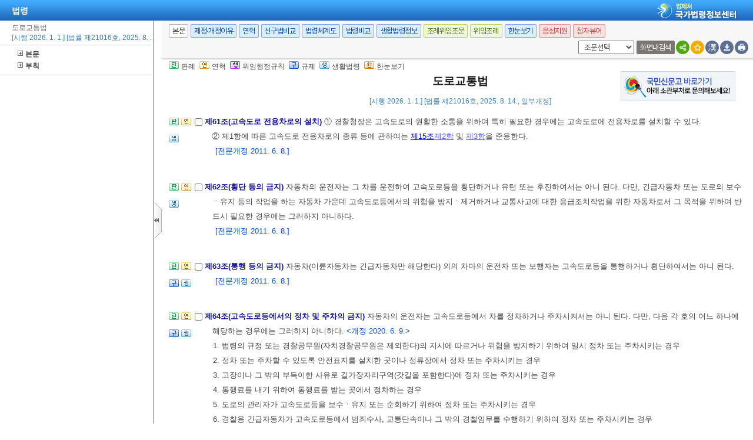

--- FILE ---
content_type: text/html;charset=UTF-8
request_url: https://www.law.go.kr/LSW/lsInfoR.do
body_size: 948087
content:
<!DOCTYPE html PUBLIC "-//W3C//DTD XHTML 1.0 Transitional//EN" "http://www.w3.org/TR/xhtml1/DTD/xhtml1-transitional.dtd">
<html xmlns="http://www.w3.org/1999/xhtml" lang="ko" xml:lang="ko">
 <head></head>
 <body>
  <input type="hidden" id="lsNm" name="lsNm" value="도로교통법" /> 
  <input type="hidden" id="lsId" name="lsId" value="001638" /> 
  <input type="hidden" id="lsiSeq" name="lsiSeq" value="273317" /> 
  <input type="hidden" id="ancYd" name="ancYd" value="20250814" /> 
  <input type="hidden" id="efYd" name="efYd" value="20260101" /> 
  <input type="hidden" id="ancNo" name="ancNo" value="21016" /> 
  <input type="hidden" id="lsBdyChrCls" name="lsBdyChrCls" value="010202" /> 
  <input type="hidden" id="lumIsConOrdin" value="Y" /> 
  <input type="hidden" id="nwYnValue" value="Y" /> 
  <input type="hidden" id="hstLnkDpYn" value="0" /> 
  <style>
.byl_pop ul li {
	padding: 7px;
	margin-left: 10px;
}
</style> 
  <script type="text/javascript">
$(document).ready(function(){
	customResizePop(); // 본문 리사이즈
	initEDotXPress('\uB3C4\uB85C\uAD50\uD1B5\uBC95');
});

function customResizePop() {
		// 본문 버튼 높이 만큼 제공한다. 13은 패딩값
		var $contentHeight = $("#center").height() - ($('.body_top_area').height() + 13);
		var $conTopHeight = $('#conTop').height() + 35;

		var bdyValue = lsVO.bdyUpdValue.updateContentNm || 'lsBdy';
		
        //lsInfoP 가 열릴 때 본문은 무조건 조회 하기 때문에 조건문 밖에 위치 하도록 변경.
		$('#viewwrapCenter').css('overflow-y', 'hidden');
        $('#bodyContentTOP > #viewwrapCenter').height($contentHeight);
        $('#conScroll').height($('#viewwrapCenter').height() - $conTopHeight);
        
        if (bdyValue == 'lsBdy') {
			/* 본문에서는 법령명 고정 때문에 hidden 처리*/
			$('#viewwrapCenter').css('overflow-y', 'hidden');
			$('#bodyContentTOP > #viewwrapCenter').height($contentHeight);
			if($('#viewwrapCenter2').height() != null || $('#viewwrapCenter2').height() == 0){
				$('#bodyContentTOP > #viewwrapCenter2').height($contentHeight);
				$('#conScroll').height($('#viewwrapCenter2').height() - $conTopHeight);
				$('#viewwrapCenter2').css('overflow', 'hidden');
			}
			$('#bodyContent').css('width', 'inherit');
		} else if (bdyValue == 'lsPtnThdCmp') {
			lspttnThdCmpResize();
		} else if (bdyValue == 'lumThdCmp') {
			thdCmpNewScPResize();
		} else if (bdyValue == 'lumThdCmpSc') {

		} else if (bdyValue == 'thdCmpNew') {

		} else if (bdyValue == 'lsOldAndNew') {				
			// 신구법은 이전 이후 버튼 높이까지 마이너스 한다. 
			$('#bodySideContent > #oldAndNewDiv').height(($contentHeight + $('#tmpWidth').height()-114));
		} else if (bdyValue == 'lsRvsDocInfoR') {

			$('#bodySideContent > #viewwrapCenter').height($contentHeight);
			$('#conScroll').height($('#viewwrapCenter').height() - $conTopHeight);
			$('#conTop').height($('.cont_top').height());
			$('#rvsConScroll').height($('#viewwrapCenter').height() - $('#rvsConTop').height());
			
		} else {
			$('#bodySideContent > #viewwrapCenter').height($contentHeight);
		}
}

function fileLayer(temp){
	var tempStr = $("#hwptext"+temp).attr("value");
	if(tempStr.length > 32){
 		$("#hwptext"+temp).css("width", "80%").css("text-overflow", "ellipsis").css("overflow","hidden").css("white-space","nowrap");
 		$("#hwpxtext"+temp).css("width", "80%").css("text-overflow", "ellipsis").css("overflow","hidden").css("white-space","nowrap");
 		$("#pdftext"+temp).css("width", "80%").css("text-overflow", "ellipsis").css("overflow","hidden").css("white-space","nowrap");
 	}

 	$(".byl_pop").css("display","none");

 	//레이어높이값
 	var height = $("#fileSaveLayer"+temp).height();
 	//본문 제일 하단 위치값 
	var pagePos = document.querySelector('#center');
	pagePos = pagePos.getBoundingClientRect().bottom;
	//레이어버튼위치값
	var layPos =document.querySelector('#imgPos'+temp);
	layPos = layPos.getBoundingClientRect().bottom;
	var lay_pop = $('#fileSaveLayer'+temp);
	var pos = $('#imgPos'+temp).position();
	
	if(pagePos > height+layPos){ //레이어가 잘리지 않을 때 
		lay_pop.css('top', (pos.top)+25 + 'px');
		lay_pop.css('left', '250px')
	}else{ //레이어가 잘릴 때
		lay_pop.css('top', ((pos.top)-height)+ 'px');
		lay_pop.css('left', (pos.left)+25+'px');
	}
	document.getElementById("fileSaveLayer"+temp).style.display="block";
}

function copyToClipBoard(temp2){
	var content = document.getElementById('textarea'+temp2);
	content.select();
	document.execCommand('copy');
	alert("주소가 클립보드에 저장되었습니다.");
	content.setSelectionRange(0,0);
}

function delLayer(temp){
	document.getElementById("fileSaveLayer"+temp).style.display="none";
}

</script> 
  <div id="contentBody" class="scr_ctrl"> 
   <div id="sideCenter" class="cont_area"> 
    <ul class="cont_icon"> 
     <li><a><img alt="판" src="/LSW/images/button/btn_jostmdico.gif" />판례</a></li> 
     <li><a><img alt="연" src="/LSW/images/button/btn_year3.gif" />연혁</a></li> 
     <li><a><img alt="행" src="/LSW/images/button/btn_entrust3_2.gif" />위임행정규칙</a></li> 
     <li><a><img alt="규" src="/LSW/images/button/btn_entrust4_2.gif" />규제</a></li> 
     <li><a><img alt="생" src="/LSW/images/button/btn_csmLnkIcon.gif" />생활법령</a></li> 
     <li><a><img alt="한" src="/LSW/images/button/btn_oneviewIcon.gif" />한눈보기</a></li> 
    </ul> 
    <!-- 법령명 --> 
    <div id="conTop" class="cont_top"> 
     <a id="top"></a> 
     <!-- 국민신문고 연결배너 출력 --> 
     <div id="advertise" style="POSITION:absolute; right: 30px; top: 20px;"> 
      <a href="https://www.epeople.go.kr" title="국민신문고 새창이동" target="_blank"> <img alt="국민신문고 바로가기 배너이미지" src="/LSW/images/epeople_banner.png" /> </a> 
     </div> 
     <h2> 도로교통법 </h2> 
     <div class="ct_sub"> 
      <span>[시행 2026. 1. 1.] [법률 제21016호, 2025. 8. 14., 일부개정]</span> 
     </div> 
    </div> 
    <!-- 소관부처 --> 
    <div id="conScroll" class="scr_area" style="overflow-y: auto;"> 
     <div class="cont_subtit"> 
      <p> <a title="팝업으로 이동" onclick="javascript:cptOfiPop('http://www.police.go.kr'); return false;" href="#AJAX" target="_blank"><span title="http://www.police.go.kr" style="cursor: pointer;">경찰청</span>(<span title="" style="cursor: pointer;">교통기획계(법제총괄, 안전표지, 보호구역)</span>)</a>, 02-3150-2251 </p> 
      <p> <a title="팝업으로 이동" onclick="javascript:cptOfiPop('http://www.police.go.kr'); return false;" href="#AJAX" target="_blank"><span title="http://www.police.go.kr" style="cursor: pointer;">경찰청</span>(<span title="" style="cursor: pointer;">교통안전계(안전, 단속, 어린이통학버스)</span>)</a>, 02-3150-2252 </p> 
      <p> <a title="팝업으로 이동" onclick="javascript:cptOfiPop('http://www.police.go.kr'); return false;" href="#AJAX" target="_blank"><span title="http://www.police.go.kr" style="cursor: pointer;">경찰청</span>(<span title="" style="cursor: pointer;">운전면허계(운전면허)</span>)</a>, 02-3150-2253 </p> 
      <p> <a title="팝업으로 이동" onclick="javascript:cptOfiPop('http://www.police.go.kr'); return false;" href="#AJAX" target="_blank"><span title="http://www.police.go.kr" style="cursor: pointer;">경찰청</span>(<span title="" style="cursor: pointer;">첨단교통계(신호, 무인단속장비)</span>)</a>, 02-3150-2851 </p> 
      <p> <a title="팝업으로 이동" onclick="javascript:cptOfiPop('http://www.police.go.kr'); return false;" href="#AJAX" target="_blank"><span title="http://www.police.go.kr" style="cursor: pointer;">경찰청</span>(<span title="" style="cursor: pointer;">교통조사계(교통사고조사)</span>)</a>, 02-3150-2552 </p> 
     </div> 
     <!-- 조문정보 --> 
     <a name="pjuk:96074347" id="pjuk:96074347"></a> 
     <div class="pgroup" style="padding-bottom: 0px; margin-bottom: 5px;"> 
      <p class="gtit" style="padding-top: 5px; margin-bottom: 0px;" data-joidfull="000100" data-joseq="96074347">         제1장 총칙 </p> 
     </div> 
     <a name="J1:0" id="J1:0"></a> 
     <div class="pgroup"> 
      <ul class="lawico01"> 
       <li><a title="조문체계도 팝업으로 이동" style="text-decoration: none;" onclick="javascript:joStmdPop('273317', '0001', '00' );return false; " href="#AJAX"> <img alt="조문체계도버튼" src="/LSW/images/button/btn_jostmdico.gif" /> </a></li> 
       <li><a title="연혁 팝업으로 이동" style="text-decoration: none;" onclick="javascript:fJoHstShow(this, '001638', '273317', '96074349', '010202');return false;" href="#AJAX"> <img alt="연혁" src="/LSW/images/button/btn_year3.gif" /> </a></li> 
      </ul> 
      <div class="lawcon"> 
       <p class="pty1_p4"> <input name="joNoList" id="Y000100" style="vertical-align: middle;" onclick="javascript:getJoSelectLayer(this,'');" type="checkbox" value="1:0:000100:96074349" /> <span class="bl"><label for="Y000100"> 제1조(목적) </label> </span> 이 법은 도로에서 일어나는 교통상의 모든 위험과 장해를 방지하고 제거하여 안전하고 원활한 교통을 확보함을 목적으로 한다. </p> 
      </div> 
     </div> 
     <a name="J2:0" id="J2:0"></a> 
     <div class="pgroup"> 
      <ul class="lawico01"> 
       <li><a title="조문체계도 팝업으로 이동" style="text-decoration: none;" onclick="javascript:joStmdPop('273317', '0002', '00' );return false; " href="#AJAX"> <img alt="조문체계도버튼" src="/LSW/images/button/btn_jostmdico.gif" /> </a></li> 
       <li><a title="연혁 팝업으로 이동" style="text-decoration: none;" onclick="javascript:fJoHstShow(this, '001638', '273317', '96074351', '010202');return false;" href="#AJAX"> <img alt="연혁" src="/LSW/images/button/btn_year3.gif" /> </a></li> 
       <li><a href="javascript:;" onclick="javascript:openCtlInfoList('273317', '001638', '0002', '00');return false;" style="text-decoration: none;" title="관련규정 팝업으로 이동"> <img src="images/button/btn_entrust4_2.gif" alt="관련규제버튼" /> </a></li> 
       <li class="csmLnkImg"><a href="javascript:;" target="" title="팝업으로 이동" onclick="javascript:openCsmLnkList('273317','2','0','1',this)"> <img src="images/button/btn_csmLnkIcon.gif" alt="생활법령버튼" /> </a></li> 
       <li> <a id="oneViewBtn000200" href="javascript:;" target="" title="한눈보기 팝업으로 이동" onclick="javascript:showOneView(this, '0002', '00'); return false;"> <img src="images/button/btn_oneviewIcon.gif" alt="한눈보기버튼" /> </a> </li> 
      </ul> 
      <div class="lawcon"> 
       <p class="pty1_p4"> <input name="joNoList" id="Y000200" style="vertical-align: middle;" onclick="javascript:getJoSelectLayer(this,'');" type="checkbox" value="2:0:000200:96074351" /> <span class="bl"><label for="Y000200"> 제2조(<a class="oneView" style="text-decoration: none; " onclick="javascript:oneViewImg('2527331700045');" href="javascript:;">정의</a>) </label> </span> 이 법에서 사용하는 용어의 뜻은 다음과 같다. <span class="sfon">&lt;개정 2012. 3. 21., 2013. 3. 23., 2014. 1. 28., 2014. 11. 19., 2017. 3. 21., 2017. 7. 26., 2017. 10. 24., 2018. 3. 27., 2020. 5. 26., 2020. 6. 9., 2020. 12. 22., 2021. 10. 19., 2022. 1. 11., 2023. 4. 18., 2023. 10. 24., 2025. 12. 30.&gt;</span> </p>
       <p class="pty1_de2_1"> </p> 
       <p class="pty1_de2h">1. “도로”란 다음 각 목에 해당하는 곳을 말한다. </p> 
       <p class="pty1_de3">가. <a title="팝업으로 이동" class="link sfon1" onclick="javascript:fncLsLawPop('1031180389','ALLJO','');" href="javascript:;">「도로법」</a>에 따른 도로 <span class="sfon"></span></p> 
       <p class="pty1_de3">나. <a title="팝업으로 이동" class="link sfon1" onclick="javascript:fncLsLawPop('1031180391','ALLJO','');" href="javascript:;">「유료도로법」</a>에 따른 유료도로 <span class="sfon"></span></p> 
       <p class="pty1_de3">다. <a title="팝업으로 이동" class="link sfon1" onclick="javascript:fncLsLawPop('1031180373','ALLJO','');" href="javascript:;">「농어촌도로 정비법」</a>에 따른 농어촌도로 <span class="sfon"></span></p> 
       <p class="pty1_de3">라. 그 밖에 현실적으로 불특정 다수의 사람 또는 차마(車馬)가 통행할 수 있도록 공개된 장소로서 안전하고 원활한 교통을 확보할 필요가 있는 장소 <span class="sfon"></span></p> 
       <p class="pty1_de2h">2. “자동차전용도로”란 자동차만 다닐 수 있도록 설치된 도로를 말한다. </p> 
       <p class="pty1_de2h">3. “고속도로”란 자동차의 고속 운행에만 사용하기 위하여 지정된 도로를 말한다. </p> 
       <p class="pty1_de2h">4. “차도”(車道)란 연석선(차도와 보도를 구분하는 돌 등으로 이어진 선을 말한다. 이하 같다), 안전표지 또는 그와 비슷한 인공구조물을 이용하여 경계(境界)를 표시하여 모든 차가 통행할 수 있도록 설치된 도로의 부분을 말한다. </p> 
       <p class="pty1_de2h">5. “중앙선”이란 차마의 통행 방향을 명확하게 구분하기 위하여 도로에 황색 실선(實線)이나 황색 점선 등의 안전표지로 표시한 선 또는 중앙분리대나 울타리 등으로 설치한 시설물을 말한다. 다만, <a title="팝업으로 이동" class="link sfon2" onclick="javascript:fncLsLawPop('1031180485','JO','');" href="javascript:;">제14조</a><a title="팝업으로 이동" class="link sfon3" onclick="javascript:fncLsLawPop('1031180487','JO','');" href="javascript:;">제1항</a> 후단에 따라 가변차로(可變車路)가 설치된 경우에는 신호기가 지시하는 진행방향의 가장 왼쪽에 있는 황색 점선을 말한다. </p> 
       <p class="pty1_de2h">6. “차로”란 차마가 한 줄로 도로의 정하여진 부분을 통행하도록 차선(車線)으로 구분한 차도의 부분을 말한다. </p> 
       <p class="pty1_de2h">7. “차선”이란 차로와 차로를 구분하기 위하여 그 경계지점을 안전표지로 표시한 선을 말한다. </p> 
       <p class="pty1_de2h">7의2. “노면전차 전용로”란 도로에서 궤도를 설치하고, 안전표지 또는 인공구조물로 경계를 표시하여 설치한 <a title="팝업으로 이동" class="link sfon1" onclick="javascript:fncLsLawPop('1031180491','ALLJO','');" href="javascript:;">「도시철도법」</a> <a title="팝업으로 이동" class="link sfon2" onclick="javascript:fncLsLawPop('1031180493','JO','');" href="javascript:;">제18조의2</a><a title="팝업으로 이동" class="link sfon3" onclick="javascript:fncLsLawPop('1031180411','JO','');" href="javascript:;">제1항</a> 각 호에 따른 도로 또는 차로를 말한다. </p> 
       <p class="pty1_de2h">8. “자전거도로”란 안전표지, 위험방지용 울타리나 그와 비슷한 인공구조물로 경계를 표시하여 자전거 및 개인형 이동장치가 통행할 수 있도록 설치된 <a title="팝업으로 이동" class="link sfon1" onclick="javascript:fncLsLawPop('1031180375','ALLJO','');" href="javascript:;">「자전거 이용 활성화에 관한 법률」</a> <a title="팝업으로 이동" class="link sfon2" onclick="javascript:fncLsLawPop('1031180399','JO','');" href="javascript:;">제3조</a> 각 호의 도로를 말한다. </p> 
       <p class="pty1_de2h">9. “자전거횡단도”란 자전거 및 개인형 이동장치가 일반도로를 횡단할 수 있도록 안전표지로 표시한 도로의 부분을 말한다. </p> 
       <p class="pty1_de2h">10. “보도”(步道)란 연석선, 안전표지나 그와 비슷한 인공구조물로 경계를 표시하여 보행자(유모차, 보행보조용 의자차, 노약자용 보행기 등 <a title="팝업으로 이동" class="link" onclick="javascript:fncLsPttnLinkPop('110237');" href="javascript:;">행정안전부령</a>으로 정하는 기구ㆍ장치를 이용하여 통행하는 사람 및 제21호의3에 따른 실외이동로봇을 포함한다. 이하 같다)가 통행할 수 있도록 한 도로의 부분을 말한다. </p> 
       <p class="pty1_de2h">11. “길가장자리구역”이란 보도와 차도가 구분되지 아니한 도로에서 보행자의 안전을 확보하기 위하여 안전표지 등으로 경계를 표시한 도로의 가장자리 부분을 말한다. </p> 
       <p class="pty1_de2h">12. “횡단보도”란 보행자가 도로를 횡단할 수 있도록 안전표지로 표시한 도로의 부분을 말한다. </p> 
       <p class="pty1_de2h">13. “교차로”란 ‘십’자로, ‘T’자로나 그 밖에 둘 이상의 도로(보도와 차도가 구분되어 있는 도로에서는 차도를 말한다)가 교차하는 부분을 말한다. </p> 
       <p class="pty1_de2h">13의2. “회전교차로”란 교차로 중 차마가 원형의 교통섬(차마의 안전하고 원활한 교통처리나 보행자 도로횡단의 안전을 확보하기 위하여 교차로 또는 차도의 분기점 등에 설치하는 섬 모양의 시설을 말한다)을 중심으로 반시계방향으로 통행하도록 한 원형의 도로를 말한다. </p> 
       <p class="pty1_de2h">14. “안전지대”란 도로를 횡단하는 보행자나 통행하는 차마의 안전을 위하여 안전표지나 이와 비슷한 인공구조물로 표시한 도로의 부분을 말한다. </p> 
       <p class="pty1_de2h">15. “신호기”란 도로교통에서 문자ㆍ기호 또는 등화(燈火)를 사용하여 진행ㆍ정지ㆍ방향전환ㆍ주의 등의 신호를 표시하기 위하여 사람이나 전기의 힘으로 조작하는 장치를 말한다. </p> 
       <p class="pty1_de2h">16. “안전표지”란 교통안전에 필요한 주의ㆍ규제ㆍ지시 등을 표시하는 표지판이나 도로의 바닥에 표시하는 기호ㆍ문자 또는 선 등을 말한다. </p> 
       <p class="pty1_de2h">17. “차마”란 다음 각 목의 차와 우마를 말한다. </p> 
       <p class="pty1_de3">가. “차”란 다음의 어느 하나에 해당하는 것을 말한다. <span class="sfon"></span></p>
       <p class="pty1_de4_1">1) 자동차 <span class="sfon"></span></p>
       <p class="pty1_de4_1">2) 건설기계 <span class="sfon"></span></p>
       <p class="pty1_de4_1">3) 원동기장치자전거 <span class="sfon"></span></p>
       <p class="pty1_de4_1">4) 자전거 <span class="sfon"></span></p>
       <p class="pty1_de4_1">5) 사람 또는 가축의 힘이나 그 밖의 동력(動力)으로 도로에서 운전되는 것. 다만, 철길이나 가설(架設)된 선을 이용하여 운전되는 것, 유모차, 보행보조용 의자차, 노약자용 보행기, 제21호의3에 따른 실외이동로봇 등 <a title="팝업으로 이동" class="link" onclick="javascript:fncLsPttnLinkPop('110238');" href="javascript:;">행정안전부령</a>으로 정하는 기구ㆍ장치는 제외한다. <span class="sfon"></span></p> 
       <p class="pty1_de3">나. “우마”란 교통이나 운수(運輸)에 사용되는 가축을 말한다. <span class="sfon"></span></p> 
       <p class="pty1_de2h">17의2. “노면전차”란 <a title="팝업으로 이동" class="link sfon1" onclick="javascript:fncLsLawPop('1031180495','ALLJO','');" href="javascript:;">「도시철도법」</a> <a title="팝업으로 이동" class="link sfon2" onclick="javascript:fncLsLawPop('1031180463','JO','');" href="javascript:;">제2조</a><a title="팝업으로 이동" class="link sfon4" onclick="javascript:fncLsLawPop('1031180497','JO','');" href="javascript:;">제2호</a>에 따른 노면전차로서 도로에서 궤도를 이용하여 운행되는 차를 말한다. </p> 
       <p class="pty1_de2h">18. “자동차”란 철길이나 가설된 선을 이용하지 아니하고 원동기를 사용하여 운전되는 차(견인되는 자동차도 자동차의 일부로 본다)로서 다음 각 목의 차를 말한다. </p> 
       <p class="pty1_de3">가. <a title="팝업으로 이동" class="link sfon1" onclick="javascript:fncLsLawPop('1031180381','ALLJO','');" href="javascript:;">「자동차관리법」</a> <a title="팝업으로 이동" class="link sfon2" onclick="javascript:fncLsLawPop('1031180405','JO','');" href="javascript:;">제3조</a>에 따른 다음의 자동차. 다만, 원동기장치자전거는 제외한다. <span class="sfon"></span></p>
       <p class="pty1_de4_1">1) 승용자동차 <span class="sfon"></span></p>
       <p class="pty1_de4_1">2) 승합자동차 <span class="sfon"></span></p>
       <p class="pty1_de4_1">3) 화물자동차 <span class="sfon"></span></p>
       <p class="pty1_de4_1">4) 특수자동차 <span class="sfon"></span></p>
       <p class="pty1_de4_1">5) 이륜자동차 <span class="sfon"></span></p> 
       <p class="pty1_de3">나. <a title="팝업으로 이동" class="link sfon1" onclick="javascript:fncLsLawPop('1031180441','ALLJO','');" href="javascript:;">「건설기계관리법」</a> <a title="팝업으로 이동" class="link sfon2" onclick="javascript:fncLsLawPop('1031180473','JO','');" href="javascript:;">제26조</a><a title="팝업으로 이동" class="link sfon3" onclick="javascript:fncLsLawPop('1031180395','JO','');" href="javascript:;">제1항</a> 단서에 따른 건설기계 <span class="sfon"></span></p> 
       <p class="pty1_de2h">18의2. “자율주행시스템”이란 <a title="팝업으로 이동" class="link sfon1" onclick="javascript:fncLsLawPop('1031180445','ALLJO','');" href="javascript:;">「자율주행자동차 상용화 촉진 및 지원에 관한 법률」</a> <a title="팝업으로 이동" class="link sfon2" onclick="javascript:fncLsLawPop('1031180423','JO','');" href="javascript:;">제2조</a><a title="팝업으로 이동" class="link sfon3" onclick="javascript:fncLsLawPop('1031180447','JO','');" href="javascript:;">제1항</a><a title="팝업으로 이동" class="link sfon4" onclick="javascript:fncLsLawPop('1031180371','JO','');" href="javascript:;">제2호</a>에 따른 자율주행시스템을 말한다. 이 경우 그 종류는 완전 자율주행시스템, 부분 자율주행시스템 등 <a title="팝업으로 이동" class="link" onclick="javascript:fncLsPttnLinkPop('175133');" href="javascript:;">행정안전부령</a>으로 정하는 바에 따라 세분할 수 있다. </p> 
       <p class="pty1_de2h">18의3. “자율주행자동차”란 <a title="팝업으로 이동" class="link sfon1" onclick="javascript:fncLsLawPop('1031180467','ALLJO','');" href="javascript:;">「자동차관리법」</a> <a title="팝업으로 이동" class="link sfon2" onclick="javascript:fncLsLawPop('1031180503','JO','');" href="javascript:;">제2조</a><a title="팝업으로 이동" class="link sfon4" onclick="javascript:fncLsLawPop('1031180505','JO','');" href="javascript:;">제1호의3</a>에 따른 자율주행자동차로서 자율주행시스템을 갖추고 있는 자동차를 말한다. </p> 
       <p class="pty1_de2h">19. “원동기장치자전거”란 다음 각 목의 어느 하나에 해당하는 차를 말한다. </p> 
       <p class="pty1_de3">가. <a title="팝업으로 이동" class="link sfon1" onclick="javascript:fncLsLawPop('1031180481','ALLJO','');" href="javascript:;">「자동차관리법」</a> <a title="팝업으로 이동" class="link sfon2" onclick="javascript:fncLsLawPop('1031180429','JO','');" href="javascript:;">제3조</a>에 따른 이륜자동차 가운데 배기량 125시시 이하(전기를 동력으로 하는 경우에는 최고정격출력 11킬로와트 이하)의 이륜자동차 <span class="sfon"></span></p> 
       <p class="pty1_de3">나. 그 밖에 배기량 125시시 이하(전기를 동력으로 하는 경우에는 최고정격출력 11킬로와트 이하)의 원동기를 단 차(<a title="팝업으로 이동" class="link sfon1" onclick="javascript:fncLsLawPop('1031180409','ALLJO','');" href="javascript:;">「자전거 이용 활성화에 관한 법률」</a> <a title="팝업으로 이동" class="link sfon2" onclick="javascript:fncLsLawPop('1031180433','JO','');" href="javascript:;">제2조</a><a title="팝업으로 이동" class="link sfon4" onclick="javascript:fncLsLawPop('1031180489','JO','');" href="javascript:;">제1호의2</a>에 따른 전기자전거 및 제21호의3에 따른 실외이동로봇은 제외한다) <span class="sfon"></span></p> 
       <p class="pty1_de2h">19의2. “개인형 이동장치”란 제19호나목의 원동기장치자전거 중 시속 25킬로미터 이상으로 운행할 경우 전동기가 작동하지 아니하고 차체 중량이 30킬로그램 미만인 것으로서 <a title="팝업으로 이동" class="link" onclick="javascript:fncLsPttnLinkPop('162835');" href="javascript:;">행정안전부령</a>으로 정하는 것을 말한다. </p> 
       <p class="pty1_de2h">20. “자전거”란 <a title="팝업으로 이동" class="link sfon1" onclick="javascript:fncLsLawPop('1031180453','ALLJO','');" href="javascript:;">「자전거 이용 활성화에 관한 법률」</a> <a title="팝업으로 이동" class="link sfon2" onclick="javascript:fncLsLawPop('1031180379','JO','');" href="javascript:;">제2조</a><a title="팝업으로 이동" class="link sfon4" onclick="javascript:fncLsLawPop('1031180403','JO','');" href="javascript:;">제1호</a> 및 제1호의2에 따른 자전거 및 전기자전거를 말한다. </p> 
       <p class="pty1_de2h">21. “자동차등”이란 자동차와 원동기장치자전거를 말한다. </p> 
       <p class="pty1_de2h">21의2. “자전거등”이란 자전거와 개인형 이동장치를 말한다. </p> 
       <p class="pty1_de2h">21의3. “실외이동로봇”이란 <a title="팝업으로 이동" class="link sfon1" onclick="javascript:fncLsLawPop('1031180439','ALLJO','');" href="javascript:;">「지능형 로봇 개발 및 보급 촉진법」</a> <a title="팝업으로 이동" class="link sfon2" onclick="javascript:fncLsLawPop('1031180507','JO','');" href="javascript:;">제2조</a><a title="팝업으로 이동" class="link sfon4" onclick="javascript:fncLsLawPop('1031180471','JO','');" href="javascript:;">제1호</a>에 따른 지능형 로봇 중 <a title="팝업으로 이동" class="link" onclick="javascript:fncLsPttnLinkPop('182753');" href="javascript:;">행정안전부령</a>으로 정하는 것을 말한다. </p> 
       <p class="pty1_de2h">22. “긴급자동차”란 다음 각 목의 자동차로서 그 본래의 긴급한 용도로 사용되고 있는 자동차를 말한다. </p> 
       <p class="pty1_de3">가. 소방차 <span class="sfon"></span></p> 
       <p class="pty1_de3">나. 구급차 <span class="sfon"></span></p> 
       <p class="pty1_de3">다. 혈액 공급차량 <span class="sfon"></span></p> 
       <p class="pty1_de3">라. 그 밖에 <a title="팝업으로 이동" class="link" onclick="javascript:fncLsPttnLinkPop('110239');" href="javascript:;">대통령령</a>으로 정하는 자동차 <span class="sfon"></span></p> 
       <p class="pty1_de2h">23. “어린이통학버스”란 다음 각 목의 시설 가운데 어린이(13세 미만인 사람을 말한다. 이하 같다)를 교육 대상으로 하는 시설에서 어린이의 통학 등(현장체험학습 등 비상시적으로 이루어지는 교육활동을 위한 이동을 제외한다)에 이용되는 자동차와 <a title="팝업으로 이동" class="link sfon1" onclick="javascript:fncLsLawPop('1031180421','ALLJO','');" href="javascript:;">「여객자동차 운수사업법」</a> <a title="팝업으로 이동" class="link sfon2" onclick="javascript:fncLsLawPop('1031180443','JO','');" href="javascript:;">제4조</a><a title="팝업으로 이동" class="link sfon3" onclick="javascript:fncLsLawPop('1031180511','JO','');" href="javascript:;">제3항</a>에 따른 여객자동차운송사업의 한정면허를 받아 어린이를 여객대상으로 하여 운행되는 운송사업용 자동차를 말한다. </p> 
       <p class="pty1_de3">가. <a title="팝업으로 이동" class="link sfon1" onclick="javascript:fncLsLawPop('1031180431','ALLJO','');" href="javascript:;">「유아교육법」</a>에 따른 유치원 및 유아교육진흥원, <a title="팝업으로 이동" class="link sfon1" onclick="javascript:fncLsLawPop('1031180397','ALLJO','');" href="javascript:;">「초ㆍ중등교육법」</a>에 따른 초등학교, 특수학교, 대안학교 및 외국인학교 <span class="sfon"></span></p> 
       <p class="pty1_de3">나. <a title="팝업으로 이동" class="link sfon1" onclick="javascript:fncLsLawPop('1031180459','ALLJO','');" href="javascript:;">「영유아보육법」</a>에 따른 어린이집 <span class="sfon"></span></p> 
       <p class="pty1_de3">다. <a title="팝업으로 이동" class="link sfon1" onclick="javascript:fncLsLawPop('1031180461','ALLJO','');" href="javascript:;">「학원의 설립ㆍ운영 및 과외교습에 관한 법률」</a>에 따라 설립된 학원 및 교습소 <span class="sfon"></span></p> 
       <p class="pty1_de3">라. <a title="팝업으로 이동" class="link sfon1" onclick="javascript:fncLsLawPop('1031180477','ALLJO','');" href="javascript:;">「체육시설의 설치ㆍ이용에 관한 법률」</a>에 따라 설립된 체육시설 <span class="sfon"></span></p> 
       <p class="pty1_de3">마. <a title="팝업으로 이동" class="link sfon1" onclick="javascript:fncLsLawPop('1031180435','ALLJO','');" href="javascript:;">「아동복지법」</a>에 따른 아동복지시설(아동보호전문기관은 제외한다) <span class="sfon"></span></p> 
       <p class="pty1_de3">바. <a title="팝업으로 이동" class="link sfon1" onclick="javascript:fncLsLawPop('1031180451','ALLJO','');" href="javascript:;">「청소년활동 진흥법」</a>에 따른 청소년수련시설 <span class="sfon"></span></p> 
       <p class="pty1_de3">사. <a title="팝업으로 이동" class="link sfon1" onclick="javascript:fncLsLawPop('1031180385','ALLJO','');" href="javascript:;">「장애인복지법」</a>에 따른 장애인복지시설(장애인 직업재활시설은 제외한다) <span class="sfon"></span></p> 
       <p class="pty1_de3">아. <a title="팝업으로 이동" class="link sfon1" onclick="javascript:fncLsLawPop('1031180501','ALLJO','');" href="javascript:;">「도서관법」</a>에 따른 공공도서관 <span class="sfon"></span></p> 
       <p class="pty1_de3">자. <a title="팝업으로 이동" class="link sfon1" onclick="javascript:fncLsLawPop('1031180509','ALLJO','');" href="javascript:;">「평생교육법」</a>에 따른 시ㆍ도평생교육진흥원 및 시ㆍ군ㆍ구평생학습관 <span class="sfon"></span></p> 
       <p class="pty1_de3">차. <a title="팝업으로 이동" class="link sfon1" onclick="javascript:fncLsLawPop('1031180417','ALLJO','');" href="javascript:;">「사회복지사업법」</a>에 따른 사회복지시설 및 사회복지관 <span class="sfon"></span></p> 
       <p class="pty1_de2h">24. “주차”란 운전자가 승객을 기다리거나 화물을 싣거나 차가 고장 나거나 그 밖의 사유로 차를 계속 정지 상태에 두는 것 또는 운전자가 차에서 떠나서 즉시 그 차를 운전할 수 없는 상태에 두는 것을 말한다. </p> 
       <p class="pty1_de2h">25. “정차”란 운전자가 5분을 초과하지 아니하고 차를 정지시키는 것으로서 주차 외의 정지 상태를 말한다. </p> 
       <p class="pty1_de2h">26. “운전”이란 도로(<a title="팝업으로 이동" class="link sfon2" onclick="javascript:fncLsLawPop('1031180499','JO','');" href="javascript:;">제27조</a><a title="팝업으로 이동" class="link sfon3" onclick="javascript:fncLsLawPop('1031180415','JO','');" href="javascript:;">제6항</a><a title="팝업으로 이동" class="link sfon4" onclick="javascript:fncLsLawPop('1031180465','JO','');" href="javascript:;">제3호</a>ㆍ<a title="팝업으로 이동" class="link sfon2" onclick="javascript:fncLsLawPop('1031180387','JO','');" href="javascript:;">제44조</a>ㆍ<a title="팝업으로 이동" class="link sfon2" onclick="javascript:fncLsLawPop('1031180457','JO','');" href="javascript:;">제45조</a>ㆍ<a title="팝업으로 이동" class="link sfon2" onclick="javascript:fncLsLawPop('1031180377','JO','');" href="javascript:;">제54조</a><a title="팝업으로 이동" class="link sfon3" onclick="javascript:fncLsLawPop('1031180401','JO','');" href="javascript:;">제1항</a>ㆍ<a title="팝업으로 이동" class="link sfon2" onclick="javascript:fncLsLawPop('1031180383','JO','');" href="javascript:;">제148조</a>ㆍ<a title="팝업으로 이동" class="link sfon2" onclick="javascript:fncLsLawPop('1031180449','JO','');" href="javascript:;">제148조의2</a> 및 <a title="팝업으로 이동" class="link sfon2" onclick="javascript:fncLsLawPop('1031180413','JO','');" href="javascript:;">제156조</a><a title="팝업으로 이동" class="link sfon4" onclick="javascript:fncLsLawPop('1031180393','JO','');" href="javascript:;">제10호</a>의 경우에는 도로 외의 곳을 포함한다)에서 차마 또는 노면전차를 그 본래의 사용방법에 따라 사용하는 것(조종 또는 자율주행시스템을 사용하는 것을 포함한다)을 말한다. </p> 
       <p class="pty1_de2h">27. “초보운전자”란 처음 운전면허를 받은 날(처음 운전면허를 받은 날부터 2년이 지나기 전에 운전면허의 취소처분을 받은 경우에는 그 후 다시 운전면허를 받은 날을 말한다)부터 2년이 지나지 아니한 사람을 말한다. 이 경우 원동기장치자전거면허만 받은 사람이 원동기장치자전거면허 외의 운전면허를 받은 경우에는 처음 운전면허를 받은 것으로 본다. </p> 
       <p class="pty1_de2h">28. “서행”(徐行)이란 운전자가 차 또는 노면전차를 즉시 정지시킬 수 있는 정도의 느린 속도로 진행하는 것을 말한다. </p> 
       <p class="pty1_de2h">29. “앞지르기”란 차의 운전자가 앞서가는 다른 차의 옆을 지나서 그 차의 앞으로 나가는 것을 말한다. </p> 
       <p class="pty1_de2h">30. “일시정지”란 차 또는 노면전차의 운전자가 그 차 또는 노면전차의 바퀴를 일시적으로 완전히 정지시키는 것을 말한다. </p> 
       <p class="pty1_de2h">31. “보행자전용도로”란 보행자만 다닐 수 있도록 안전표지나 그와 비슷한 인공구조물로 표시한 도로를 말한다. </p> 
       <p class="pty1_de2h">31의2. “보행자우선도로”란 <a title="팝업으로 이동" class="link sfon1" onclick="javascript:fncLsLawPop('1031180479','ALLJO','');" href="javascript:;">「보행안전 및 편의증진에 관한 법률」</a> <a title="팝업으로 이동" class="link sfon2" onclick="javascript:fncLsLawPop('1031180425','JO','');" href="javascript:;">제2조</a><a title="팝업으로 이동" class="link sfon4" onclick="javascript:fncLsLawPop('1031180427','JO','');" href="javascript:;">제3호</a>에 따른 보행자우선도로를 말한다. </p> 
       <p class="pty1_de2h">32. “자동차운전학원”이란 자동차등의 운전에 관한 지식ㆍ기능을 교육하는 시설로서 다음 각 목의 시설 외의 시설을 말한다. </p> 
       <p class="pty1_de3">가. 교육 관계 법령에 따른 학교에서 소속 학생 및 교직원의 연수를 위하여 설치한 시설 <span class="sfon"></span></p> 
       <p class="pty1_de3">나. 사업장 등의 시설로서 소속 직원의 연수를 위한 시설 <span class="sfon"></span></p> 
       <p class="pty1_de3">다. 전산장치에 의한 모의운전 연습시설 <span class="sfon"></span></p> 
       <p class="pty1_de3">라. 지방자치단체 등이 신체장애인의 운전교육을 위하여 설치하는 시설 가운데 시ㆍ도경찰청장이 인정하는 시설 <span class="sfon"></span></p> 
       <p class="pty1_de3">마. 대가(代價)를 받지 아니하고 운전교육을 하는 시설 <span class="sfon"></span></p> 
       <p class="pty1_de3">바. 운전면허를 받은 사람을 대상으로 다양한 운전경험을 체험할 수 있도록 하기 위하여 도로가 아닌 장소에서 운전교육을 하는 시설 <span class="sfon"></span></p> 
       <p class="pty1_de2h">33. “모범운전자”란 <a title="팝업으로 이동" class="link sfon2" onclick="javascript:fncLsLawPop('1031180475','JO','');" href="javascript:;">제146조</a>에 따라 무사고운전자 또는 유공운전자의 표시장을 받거나 2년 이상 사업용 자동차 운전에 종사하면서 교통사고를 일으킨 전력이 없는 사람으로서 <a href="#AJAX" title="팝업으로 이동" class="delegatedAdmRul_link_not" onclick="javascript:joDelegatePop('273317','0002','00','010102','NOT','경찰청장이 정하는','35987');">경찰청장이 정하는</a> 바에 따라 선발되어 교통안전 봉사활동에 종사하는 사람을 말한다. </p> 
       <p class="pty1_de2h">34. “음주운전 방지장치”란 술에 취한 상태에서 자동차등을 운전하려는 경우 시동이 걸리지 아니하도록 하는 것으로서 <a title="팝업으로 이동" class="link" onclick="javascript:fncLsPttnLinkPop('191145');" href="javascript:;">행정안전부령</a>으로 정하는 것을 말한다. </p> 
       <p class="pty1_de2h">35. “약물”이란 다음 각 목의 어느 하나에 해당하는 물질을 말한다. </p> 
       <p class="pty1_de3">가. <a title="팝업으로 이동" class="link sfon1" onclick="javascript:fncLsLawPop('1031180437','ALLJO','');" href="javascript:;">「마약류 관리에 관한 법률」</a> <a title="팝업으로 이동" class="link sfon2" onclick="javascript:fncLsLawPop('1031180469','JO','');" href="javascript:;">제2조</a><a title="팝업으로 이동" class="link sfon4" onclick="javascript:fncLsLawPop('1031180419','JO','');" href="javascript:;">제1호</a>에 따른 마약ㆍ향정신성의약품 및 대마 <span class="sfon"></span></p> 
       <p class="pty1_de3">나. <a title="팝업으로 이동" class="link sfon1" onclick="javascript:fncLsLawPop('1031180483','ALLJO','');" href="javascript:;">「화학물질관리법」</a> <a title="팝업으로 이동" class="link sfon2" onclick="javascript:fncLsLawPop('1031180455','JO','');" href="javascript:;">제22조</a><a title="팝업으로 이동" class="link sfon3" onclick="javascript:fncLsLawPop('1031180407','JO','');" href="javascript:;">제1항</a>에 따른 환각물질 <span class="sfon"></span></p> 
       <p class="pty1_de2"> <span class="sfon">[전문개정 2011. 6. 8.]</span> </p> 
       <p></p> 
      </div> 
     </div> 
     <a name="J3:0" id="J3:0"></a> 
     <div class="pgroup"> 
      <ul class="lawico01"> 
       <li><a title="조문체계도 팝업으로 이동" style="text-decoration: none;" onclick="javascript:joStmdPop('273317', '0003', '00' );return false; " href="#AJAX"> <img alt="조문체계도버튼" src="/LSW/images/button/btn_jostmdico.gif" /> </a></li> 
       <li><a title="연혁 팝업으로 이동" style="text-decoration: none;" onclick="javascript:fJoHstShow(this, '001638', '273317', '96074353', '010202');return false;" href="#AJAX"> <img alt="연혁" src="/LSW/images/button/btn_year3.gif" /> </a></li> 
       <li><a href="javascript:;" onclick="javascript:openCtlInfoList('273317', '001638', '0003', '00');return false;" style="text-decoration: none;" title="관련규정 팝업으로 이동"> <img src="images/button/btn_entrust4_2.gif" alt="관련규제버튼" /> </a></li> 
       <li class="csmLnkImg"><a href="javascript:;" target="" title="팝업으로 이동" onclick="javascript:openCsmLnkList('273317','3','0','1',this)"> <img src="images/button/btn_csmLnkIcon.gif" alt="생활법령버튼" /> </a></li> 
      </ul> 
      <div class="lawcon"> 
       <p class="pty1_p4"> <input name="joNoList" id="Y000300" style="vertical-align: middle;" onclick="javascript:getJoSelectLayer(this,'');" type="checkbox" value="3:0:000300:96074353" /> <span class="bl"><label for="Y000300"> 제3조(신호기 등의 설치 및 관리) </label> </span> ① 특별시장ㆍ광역시장ㆍ제주특별자치도지사 또는 시장ㆍ군수(광역시의 군수는 제외한다. 이하 “시장등”이라 한다)는 도로에서의 위험을 방지하고 교통의 안전과 원활한 소통을 확보하기 위하여 필요하다고 인정하는 경우에는 신호기 및 안전표지(이하 “교통안전시설”이라 한다)를 설치ㆍ관리하여야 한다. 다만, <a title="팝업으로 이동" class="link sfon1" onclick="javascript:fncLsLawPop('1031178087','ALLJO','');" href="javascript:;">「유료도로법」</a> <a title="팝업으로 이동" class="link sfon2" onclick="javascript:fncLsLawPop('1031178083','JO','');" href="javascript:;">제6조</a>에 따른 유료도로에서는 시장등의 지시에 따라 그 도로관리자가 교통안전시설을 설치ㆍ관리하여야 한다. </p>
       <p class="pty1_de2_1">② 시장등 및 도로관리자는 제1항에 따라 교통안전시설을 설치ㆍ관리할 때에는 <a title="팝업으로 이동" class="link sfon2" onclick="javascript:fncLsLawPop('1031178085','JO','');" href="javascript:;">제4조</a>에 따른 교통안전시설의 설치ㆍ관리기준에 적합하도록 하여야 한다. <span class="sfon">&lt;신설 2018. 6. 12.&gt;</span> </p> 
       <p class="pty1_de2_1">③ 도(道)는 제1항에 따라 시장이나 군수가 교통안전시설을 설치ㆍ관리하는 데에 드는 비용의 전부 또는 일부를 시(市)나 군(郡)에 보조할 수 있다. <span class="sfon">&lt;개정 2018. 6. 12.&gt;</span> </p> 
       <p class="pty1_de2_1">④ 시장등은 <a title="팝업으로 이동" class="link" onclick="javascript:fncLsPttnLinkPop('110240');" href="javascript:;">대통령령</a>으로 정하는 사유로 도로에 설치된 교통안전시설을 철거하거나 원상회복이 필요한 경우에는 그 사유를 유발한 사람으로 하여금 해당 공사에 드는 비용의 전부 또는 일부를 부담하게 할 수 있다. <span class="sfon">&lt;개정 2018. 6. 12.&gt;</span> </p> 
       <p class="pty1_de2_1">⑤ 제4항에 따른 부담금의 부과기준 및 환급에 관하여 필요한 사항은 <a title="팝업으로 이동" class="link" onclick="javascript:fncLsPttnLinkPop('110241');" href="javascript:;">대통령령</a>으로 정한다. <span class="sfon">&lt;개정 2018. 6. 12.&gt;</span> </p> 
       <p class="pty1_de2_1">⑥ 시장등은 제4항에 따라 부담금을 납부하여야 하는 사람이 지정된 기간에 이를 납부하지 아니하면 지방세 체납처분의 예에 따라 징수한다. <span class="sfon">&lt;개정 2018. 6. 12.&gt;</span> </p> 
       <p class="pty1_de2"> <span class="sfon">[전문개정 2011. 6. 8.]</span> </p> 
       <p></p> 
      </div> 
     </div> 
     <a name="J4:0" id="J4:0"></a> 
     <div class="pgroup"> 
      <ul class="lawico01"> 
       <li><a title="조문체계도 팝업으로 이동" style="text-decoration: none;" onclick="javascript:joStmdPop('273317', '0004', '00' );return false; " href="#AJAX"> <img alt="조문체계도버튼" src="/LSW/images/button/btn_jostmdico.gif" /> </a></li> 
       <li><a title="연혁 팝업으로 이동" style="text-decoration: none;" onclick="javascript:fJoHstShow(this, '001638', '273317', '96074355', '010202');return false;" href="#AJAX"> <img alt="연혁" src="/LSW/images/button/btn_year3.gif" /> </a></li> 
       <li class="csmLnkImg"><a href="javascript:;" target="" title="팝업으로 이동" onclick="javascript:openCsmLnkList('273317','4','0','1',this)"> <img src="images/button/btn_csmLnkIcon.gif" alt="생활법령버튼" /> </a></li> 
      </ul> 
      <div class="lawcon"> 
       <p class="pty1_p4"> <input name="joNoList" id="Y000400" style="vertical-align: middle;" onclick="javascript:getJoSelectLayer(this,'');" type="checkbox" value="4:0:000400:96074355" /> <span class="bl"><label for="Y000400"> 제4조(교통안전시설의 종류 및 설치ㆍ관리기준 등) </label> </span> ① 교통안전시설의 종류, 교통안전시설의 설치ㆍ관리기준, 그 밖에 교통안전시설에 관하여 필요한 사항은 <a title="팝업으로 이동" class="link" onclick="javascript:fncLsPttnLinkPop('110242');" href="javascript:;">행정안전부령</a>으로 정한다. <span class="sfon">&lt;개정 2013. 3. 23., 2014. 11. 19., 2017. 7. 26., 2018. 6. 12.&gt;</span> </p>
       <p class="pty1_de2_1">② 제1항에 따른 교통안전시설의 설치ㆍ관리기준은 주ㆍ야간이나 기상상태 등에 관계없이 교통안전시설이 운전자 및 보행자의 눈에 잘 띄도록 정한다. <span class="sfon">&lt;신설 2018. 6. 12.&gt;</span> </p> 
       <p class="pty1_de2"> <span class="sfon">[전문개정 2011. 6. 8.]<br />[제목개정 2018. 6. 12.]</span> </p> 
       <p></p> 
      </div> 
     </div> 
     <a name="J4:2" id="J4:2"></a> 
     <div class="pgroup"> 
      <ul class="lawico01"> 
       <li><a title="조문체계도 팝업으로 이동" style="text-decoration: none;" onclick="javascript:joStmdPop('273317', '0004', '02' );return false; " href="#AJAX"> <img alt="조문체계도버튼" src="/LSW/images/button/btn_jostmdico.gif" /> </a></li> 
       <li><a title="연혁 팝업으로 이동" style="text-decoration: none;" onclick="javascript:fJoHstShow(this, '001638', '273317', '96074357', '010202');return false;" href="#AJAX"> <img alt="연혁" src="/LSW/images/button/btn_year3.gif" /> </a></li> 
      </ul> 
      <div class="lawcon"> 
       <p class="pty1_p4"> <input name="joNoList" id="Y000402" style="vertical-align: middle;" onclick="javascript:getJoSelectLayer(this,'');" type="checkbox" value="4:2:000402:96074357" /> <span class="bl"><label for="Y000402"> 제4조의2(무인 교통단속용 장비의 설치 및 관리) </label> </span> ① 시ㆍ도경찰청장, 경찰서장 또는 시장등은 이 법을 위반한 사실을 기록ㆍ증명하기 위하여 무인(無人) 교통단속용 장비를 설치ㆍ관리할 수 있다. <span class="sfon">&lt;개정 2020. 12. 22.&gt;</span> </p>
       <p class="pty1_de2_1">② 무인 교통단속용 장비의 설치ㆍ관리기준, 그 밖에 필요한 사항은 <a title="팝업으로 이동" class="link" onclick="javascript:fncLsPttnLinkPop('181603');" href="javascript:;">행정안전부령</a>으로 정한다. <span class="sfon">&lt;신설 2023. 1. 3.&gt;</span> </p> 
       <p class="pty1_de2_1">③ 무인 교통단속용 장비의 철거 또는 원상회복 등에 관하여는 <a title="팝업으로 이동" class="link sfon2" onclick="javascript:fncLsLawPop('1031178091','JO','');" href="javascript:;">제3조</a><a title="팝업으로 이동" class="link sfon3" onclick="javascript:fncLsLawPop('1031178089','JO','');" href="javascript:;">제4항부터 제6항</a>까지의 규정을 준용한다. 이 경우 “교통안전시설”은 “무인 교통단속용 장비”로 본다. <span class="sfon">&lt;개정 2018. 6. 12., 2023. 1. 3.&gt;</span> </p> 
       <p class="pty1_de2"> <span class="sfon">[전문개정 2011. 6. 8.]</span> </p> 
       <p></p> 
      </div> 
     </div> 
     <a name="J5:0" id="J5:0"></a> 
     <div class="pgroup"> 
      <ul class="lawico01"> 
       <li><a title="조문체계도 팝업으로 이동" style="text-decoration: none;" onclick="javascript:joStmdPop('273317', '0005', '00' );return false; " href="#AJAX"> <img alt="조문체계도버튼" src="/LSW/images/button/btn_jostmdico.gif" /> </a></li> 
       <li><a title="연혁 팝업으로 이동" style="text-decoration: none;" onclick="javascript:fJoHstShow(this, '001638', '273317', '96074359', '010202');return false;" href="#AJAX"> <img alt="연혁" src="/LSW/images/button/btn_year3.gif" /> </a></li> 
       <li><a href="javascript:;" onclick="javascript:openCtlInfoList('273317', '001638', '0005', '00');return false;" style="text-decoration: none;" title="관련규정 팝업으로 이동"> <img src="images/button/btn_entrust4_2.gif" alt="관련규제버튼" /> </a></li> 
       <li class="csmLnkImg"><a href="javascript:;" target="" title="팝업으로 이동" onclick="javascript:openCsmLnkList('273317','5','0','1',this)"> <img src="images/button/btn_csmLnkIcon.gif" alt="생활법령버튼" /> </a></li> 
      </ul> 
      <div class="lawcon"> 
       <p class="pty1_p4"> <input name="joNoList" id="Y000500" style="vertical-align: middle;" onclick="javascript:getJoSelectLayer(this,'');" type="checkbox" value="5:0:000500:96074359" /> <span class="bl"><label for="Y000500"> 제5조(신호 또는 지시에 따를 의무) </label> </span> ① 도로를 통행하는 보행자, 차마 또는 노면전차의 운전자는 교통안전시설이 표시하는 신호 또는 지시와 다음 각 호의 어느 하나에 해당하는 사람이 하는 신호 또는 지시를 따라야 한다. <span class="sfon">&lt;개정 2015. 7. 24., 2018. 3. 27., 2020. 12. 22.&gt;</span> </p>
       <p class="pty1_de2h">1. 교통정리를 하는 경찰공무원(의무경찰을 포함한다. 이하 같다) 및 제주특별자치도의 자치경찰공무원(이하 “자치경찰공무원”이라 한다) </p> 
       <p class="pty1_de2h">2. 경찰공무원(자치경찰공무원을 포함한다. 이하 같다)을 보조하는 사람으로서 <a title="팝업으로 이동" class="link" onclick="javascript:fncLsPttnLinkPop('110256');" href="javascript:;">대통령령</a>으로 정하는 사람(이하 “경찰보조자”라 한다) </p> 
       <p class="pty1_de2_1">② 도로를 통행하는 보행자, 차마 또는 노면전차의 운전자는 제1항에 따른 교통안전시설이 표시하는 신호 또는 지시와 교통정리를 하는 경찰공무원 또는 경찰보조자(이하 “경찰공무원등”이라 한다)의 신호 또는 지시가 서로 다른 경우에는 경찰공무원등의 신호 또는 지시에 따라야 한다. <span class="sfon">&lt;개정 2018. 3. 27., 2020. 12. 22.&gt;</span> </p> 
       <p class="pty1_de2"> <span class="sfon">[전문개정 2011. 6. 8.]</span> </p> 
       <p></p> 
      </div> 
     </div> 
     <a name="J5:2" id="J5:2"></a> 
     <div class="pgroup"> 
      <ul class="lawico01"> 
       <li><a title="조문체계도 팝업으로 이동" style="text-decoration: none;" onclick="javascript:joStmdPop('273317', '0005', '02' );return false; " href="#AJAX"> <img alt="조문체계도버튼" src="/LSW/images/button/btn_jostmdico.gif" /> </a></li> 
      </ul> 
      <div class="lawcon"> 
       <p class="pty1_p4"> <input name="joNoList" id="Y000502" style="vertical-align: middle;" onclick="javascript:getJoSelectLayer(this,'');" type="checkbox" value="5:2:000502:96074361" /> <span class="bl"><label for="Y000502"> 제5조의2(모범운전자연합회) </label> </span> 모범운전자들의 상호협력을 증진하고 교통안전 봉사활동을 효율적으로 운영하기 위하여 모범운전자연합회를 설립할 수 있다. </p>
       <p class="pty1_de2"> <span class="sfon">[본조신설 2012. 3. 21.]</span> </p> 
       <p></p> 
      </div> 
     </div> 
     <a name="J5:3" id="J5:3"></a> 
     <div class="pgroup"> 
      <ul class="lawico01"> 
       <li><a title="조문체계도 팝업으로 이동" style="text-decoration: none;" onclick="javascript:joStmdPop('273317', '0005', '03' );return false; " href="#AJAX"> <img alt="조문체계도버튼" src="/LSW/images/button/btn_jostmdico.gif" /> </a></li> 
       <li><a title="연혁 팝업으로 이동" style="text-decoration: none;" onclick="javascript:fJoHstShow(this, '001638', '273317', '96074363', '010202');return false;" href="#AJAX"> <img alt="연혁" src="/LSW/images/button/btn_year3.gif" /> </a></li> 
      </ul> 
      <div class="lawcon"> 
       <p class="pty1_p4"> <input name="joNoList" id="Y000503" style="vertical-align: middle;" onclick="javascript:getJoSelectLayer(this,'');" type="checkbox" value="5:3:000503:96074363" /> <span class="bl"><label for="Y000503"> 제5조의3(모범운전자에 대한 지원 등) </label> </span> ① 국가는 예산의 범위에서 모범운전자에게 <a title="팝업으로 이동" class="link" onclick="javascript:fncLsPttnLinkPop('110257');" href="javascript:;">대통령령</a>으로 정하는 바에 따라 교통정리 등의 업무를 수행하는 데 필요한 복장 및 장비를 지원할 수 있다. </p>
       <p class="pty1_de2_1">② 국가는 모범운전자가 교통정리 등의 업무를 수행하는 도중 부상을 입거나 사망한 경우에 이를 보상할 수 있도록 보험에 가입할 수 있다. </p> 
       <p class="pty1_de2_1">③ 지방자치단체는 예산의 범위에서 <a title="팝업으로 이동" class="link sfon2" onclick="javascript:fncLsLawPop('1031178093','JO','');" href="javascript:;">제5조의2</a>에 따라 설립된 모범운전자연합회의 사업에 필요한 보조금을 지원할 수 있다. <span class="sfon">&lt;신설 2016. 1. 27.&gt;</span> </p> 
       <p class="pty1_de2"> <span class="sfon">[본조신설 2012. 3. 21.]</span> </p> 
       <p></p> 
      </div> 
     </div> 
     <a name="J6:0" id="J6:0"></a> 
     <div class="pgroup"> 
      <ul class="lawico01"> 
       <li><a title="조문체계도 팝업으로 이동" style="text-decoration: none;" onclick="javascript:joStmdPop('273317', '0006', '00' );return false; " href="#AJAX"> <img alt="조문체계도버튼" src="/LSW/images/button/btn_jostmdico.gif" /> </a></li> 
       <li><a title="연혁 팝업으로 이동" style="text-decoration: none;" onclick="javascript:fJoHstShow(this, '001638', '273317', '96074365', '010202');return false;" href="#AJAX"> <img alt="연혁" src="/LSW/images/button/btn_year3.gif" /> </a></li> 
       <li><a href="javascript:;" onclick="javascript:openCtlInfoList('273317', '001638', '0006', '00');return false;" style="text-decoration: none;" title="관련규정 팝업으로 이동"> <img src="images/button/btn_entrust4_2.gif" alt="관련규제버튼" /> </a></li> 
       <li class="csmLnkImg"><a href="javascript:;" target="" title="팝업으로 이동" onclick="javascript:openCsmLnkList('273317','6','0','1',this)"> <img src="images/button/btn_csmLnkIcon.gif" alt="생활법령버튼" /> </a></li> 
      </ul> 
      <div class="lawcon"> 
       <p class="pty1_p4"> <input name="joNoList" id="Y000600" style="vertical-align: middle;" onclick="javascript:getJoSelectLayer(this,'');" type="checkbox" value="6:0:000600:96074365" /> <span class="bl"><label for="Y000600"> 제6조(통행의 금지 및 제한) </label> </span> ① 시ㆍ도경찰청장은 도로에서의 위험을 방지하고 교통의 안전과 원활한 소통을 확보하기 위하여 필요하다고 인정할 때에는 구간(區間)을 정하여 보행자, 차마 또는 노면전차의 통행을 금지하거나 제한할 수 있다. 이 경우 시ㆍ도경찰청장은 보행자, 차마 또는 노면전차의 통행을 금지하거나 제한한 도로의 관리청에 그 사실을 알려야 한다. <span class="sfon">&lt;개정 2018. 3. 27., 2020. 12. 22.&gt;</span> </p>
       <p class="pty1_de2_1">② 경찰서장은 도로에서의 위험을 방지하고 교통의 안전과 원활한 소통을 확보하기 위하여 필요하다고 인정할 때에는 우선 보행자, 차마 또는 노면전차의 통행을 금지하거나 제한한 후 그 도로관리자와 협의하여 금지 또는 제한의 대상과 구간 및 기간을 정하여 도로의 통행을 금지하거나 제한할 수 있다. <span class="sfon">&lt;개정 2018. 3. 27.&gt;</span> </p> 
       <p class="pty1_de2_1">③ 시ㆍ도경찰청장이나 경찰서장은 제1항이나 제2항에 따른 금지 또는 제한을 하려는 경우에는 <a title="팝업으로 이동" class="link" onclick="javascript:fncLsPttnLinkPop('110258');" href="javascript:;">행정안전부령</a>으로 정하는 바에 따라 그 사실을 공고하여야 한다. <span class="sfon">&lt;개정 2013. 3. 23., 2014. 11. 19., 2017. 7. 26., 2020. 12. 22.&gt;</span> </p> 
       <p class="pty1_de2_1">④ 경찰공무원은 도로의 파손, 화재의 발생이나 그 밖의 사정으로 인한 도로에서의 위험을 방지하기 위하여 긴급히 조치할 필요가 있을 때에는 필요한 범위에서 보행자, 차마 또는 노면전차의 통행을 일시 금지하거나 제한할 수 있다. <span class="sfon">&lt;개정 2018. 3. 27.&gt;</span> </p> 
       <p class="pty1_de2"> <span class="sfon">[전문개정 2011. 6. 8.]</span> </p> 
       <p></p> 
      </div> 
     </div> 
     <a name="J7:0" id="J7:0"></a> 
     <div class="pgroup"> 
      <ul class="lawico01"> 
       <li><a title="조문체계도 팝업으로 이동" style="text-decoration: none;" onclick="javascript:joStmdPop('273317', '0007', '00' );return false; " href="#AJAX"> <img alt="조문체계도버튼" src="/LSW/images/button/btn_jostmdico.gif" /> </a></li> 
       <li><a title="연혁 팝업으로 이동" style="text-decoration: none;" onclick="javascript:fJoHstShow(this, '001638', '273317', '96074367', '010202');return false;" href="#AJAX"> <img alt="연혁" src="/LSW/images/button/btn_year3.gif" /> </a></li> 
      </ul> 
      <div class="lawcon"> 
       <p class="pty1_p4"> <input name="joNoList" id="Y000700" style="vertical-align: middle;" onclick="javascript:getJoSelectLayer(this,'');" type="checkbox" value="7:0:000700:96074367" /> <span class="bl"><label for="Y000700"> 제7조(교통 혼잡을 완화시키기 위한 조치) </label> </span> 경찰공무원은 보행자, 차마 또는 노면전차의 통행이 밀려서 교통 혼잡이 뚜렷하게 우려될 때에는 혼잡을 덜기 위하여 필요한 조치를 할 수 있다. <span class="sfon">&lt;개정 2018. 3. 27.&gt;</span> </p>
       <p class="pty1_de2"> <span class="sfon">[전문개정 2011. 6. 8.]</span> </p> 
       <p></p> 
      </div> 
     </div> 
     <a name="J7:2" id="J7:2"></a> 
     <div class="pgroup"> 
      <ul class="lawico01"> 
       <li><a title="조문체계도 팝업으로 이동" style="text-decoration: none;" onclick="javascript:joStmdPop('273317', '0007', '02' );return false; " href="#AJAX"> <img alt="조문체계도버튼" src="/LSW/images/button/btn_jostmdico.gif" /> </a></li> 
       <li><a title="연혁 팝업으로 이동" style="text-decoration: none;" onclick="javascript:fJoHstShow(this, '001638', '273317', '96074369', '010202');return false;" href="#AJAX"> <img alt="연혁" src="/LSW/images/button/btn_year3.gif" /> </a></li> 
      </ul> 
      <div class="lawcon"> 
       <p class="pty1_p4"> <input name="joNoList" id="Y000702" style="vertical-align: middle;" onclick="javascript:getJoSelectLayer(this,'');" type="checkbox" value="7:2:000702:96074369" /> <span class="bl"><label for="Y000702"> 제7조의2(고령운전자 표지) </label> </span> ① 국가 또는 지방자치단체는 고령운전자의 안전운전 및 교통사고 예방을 위하여 <a title="팝업으로 이동" class="link" onclick="javascript:fncLsPttnLinkPop('181605');" href="javascript:;">행정안전부령</a>으로 정하는 바에 따라 고령운전자가 운전하는 차임을 나타내는 표지(이하 “고령운전자 표지”라 한다)를 제작하여 배부할 수 있다. </p>
       <p class="pty1_de2_1">② 고령운전자는 다른 차의 운전자가 쉽게 식별할 수 있도록 차에 고령운전자 표지를 부착하고 운전할 수 있다. </p> 
       <p class="pty1_de2"> <span class="sfon">[본조신설 2023. 1. 3.]</span> </p> 
       <p></p> 
      </div> 
     </div> 
     <a name="pjuk:96074371" id="pjuk:96074371"></a> 
     <div class="pgroup" style="padding-bottom: 0px; margin-bottom: 5px;"> 
      <p class="gtit" style="padding-top: 5px; margin-bottom: 0px;" data-joidfull="000800" data-joseq="96074371">         제2장 보행자의 통행방법 </p> 
     </div> 
     <a name="J8:0" id="J8:0"></a> 
     <div class="pgroup"> 
      <ul class="lawico01"> 
       <li><a title="조문체계도 팝업으로 이동" style="text-decoration: none;" onclick="javascript:joStmdPop('273317', '0008', '00' );return false; " href="#AJAX"> <img alt="조문체계도버튼" src="/LSW/images/button/btn_jostmdico.gif" /> </a></li> 
       <li><a title="연혁 팝업으로 이동" style="text-decoration: none;" onclick="javascript:fJoHstShow(this, '001638', '273317', '96074373', '010202');return false;" href="#AJAX"> <img alt="연혁" src="/LSW/images/button/btn_year3.gif" /> </a></li> 
       <li class="csmLnkImg"><a href="javascript:;" target="" title="팝업으로 이동" onclick="javascript:openCsmLnkList('273317','8','0','1',this)"> <img src="images/button/btn_csmLnkIcon.gif" alt="생활법령버튼" /> </a></li> 
       <li> <a id="oneViewBtn000800" href="javascript:;" target="" title="한눈보기 팝업으로 이동" onclick="javascript:showOneView(this, '0008', '00'); return false;"> <img src="images/button/btn_oneviewIcon.gif" alt="한눈보기버튼" /> </a> </li> 
      </ul> 
      <div class="lawcon"> 
       <p class="pty1_p4"> <input name="joNoList" id="Y000800" style="vertical-align: middle;" onclick="javascript:getJoSelectLayer(this,'');" type="checkbox" value="8:0:000800:96074373" /> <span class="bl"><label for="Y000800"> 제8조(<a class="oneView" style="text-decoration: none; " onclick="javascript:oneViewImg('2527331700025');" href="javascript:;">보행자의 통행</a>) </label> </span> ① 보행자는 보도와 차도가 구분된 도로에서는 언제나 보도로 통행하여야 한다. 다만, 차도를 횡단하는 경우, 도로공사 등으로 보도의 통행이 금지된 경우나 그 밖의 부득이한 경우에는 그러하지 아니하다. </p>
       <p class="pty1_de2_1">② 보행자는 보도와 차도가 구분되지 아니한 도로 중 중앙선이 있는 도로(일방통행인 경우에는 차선으로 구분된 도로를 포함한다)에서는 길가장자리 또는 길가장자리구역으로 통행하여야 한다. <span class="sfon">&lt;개정 2021. 10. 19.&gt;</span> </p> 
       <p class="pty1_de2_1">③ 보행자는 다음 각 호의 어느 하나에 해당하는 곳에서는 도로의 전 부분으로 통행할 수 있다. 이 경우 보행자는 고의로 차마의 진행을 방해하여서는 아니 된다. <span class="sfon">&lt;개정 2022. 1. 11.&gt;</span> </p> 
       <p class="pty1_de2h">1. 보도와 차도가 구분되지 아니한 도로 중 중앙선이 없는 도로(일방통행인 경우에는 차선으로 구분되지 아니한 도로에 한정한다. 이하 같다) </p> 
       <p class="pty1_de2h">2. 보행자우선도로 </p> 
       <p class="pty1_de2_1">④ 보행자는 보도에서는 우측통행을 원칙으로 한다. <span class="sfon">&lt;개정 2021. 10. 19.&gt;</span> </p> 
       <p class="pty1_de2"> <span class="sfon">[전문개정 2011. 6. 8.]</span> </p> 
       <p></p> 
      </div> 
     </div> 
     <a name="J8:2" id="J8:2"></a> 
     <div class="pgroup"> 
      <ul class="lawico01"> 
       <li><a title="조문체계도 팝업으로 이동" style="text-decoration: none;" onclick="javascript:joStmdPop('273317', '0008', '02' );return false; " href="#AJAX"> <img alt="조문체계도버튼" src="/LSW/images/button/btn_jostmdico.gif" /> </a></li> 
       <li><a title="연혁 팝업으로 이동" style="text-decoration: none;" onclick="javascript:fJoHstShow(this, '001638', '273317', '96074375', '010202');return false;" href="#AJAX"> <img alt="연혁" src="/LSW/images/button/btn_year3.gif" /> </a></li> 
      </ul> 
      <div class="lawcon"> 
       <p class="pty1_p4"> <input name="joNoList" id="Y000802" style="vertical-align: middle;" onclick="javascript:getJoSelectLayer(this,'');" type="checkbox" value="8:2:000802:96074375" /> <span class="bl"><label for="Y000802"> 제8조의2(실외이동로봇 운용자의 의무) </label> </span> ① 실외이동로봇을 운용하는 사람(실외이동로봇을 조작ㆍ관리하는 사람을 포함하며, 이하 “실외이동로봇 운용자”라 한다)은 실외이동로봇의 운용 장치와 그 밖의 장치를 정확하게 조작하여야 한다. </p>
       <p class="pty1_de2_1">② 실외이동로봇 운용자는 실외이동로봇의 운용 장치를 도로의 교통상황과 실외이동로봇의 구조 및 성능에 따라 차, 노면전차 또는 다른 사람에게 위험과 장해를 주는 방법으로 운용하여서는 아니 된다. </p> 
       <p class="pty1_de2"> <span class="sfon">[본조신설 2023. 4. 18.]</span> </p> 
       <p></p> 
      </div> 
     </div> 
     <a name="J9:0" id="J9:0"></a> 
     <div class="pgroup"> 
      <ul class="lawico01"> 
       <li><a title="조문체계도 팝업으로 이동" style="text-decoration: none;" onclick="javascript:joStmdPop('273317', '0009', '00' );return false; " href="#AJAX"> <img alt="조문체계도버튼" src="/LSW/images/button/btn_jostmdico.gif" /> </a></li> 
       <li><a title="연혁 팝업으로 이동" style="text-decoration: none;" onclick="javascript:fJoHstShow(this, '001638', '273317', '96074377', '010202');return false;" href="#AJAX"> <img alt="연혁" src="/LSW/images/button/btn_year3.gif" /> </a></li> 
      </ul> 
      <div class="lawcon"> 
       <p class="pty1_p4"> <input name="joNoList" id="Y000900" style="vertical-align: middle;" onclick="javascript:getJoSelectLayer(this,'');" type="checkbox" value="9:0:000900:96074377" /> <span class="bl"><label for="Y000900"> 제9조(행렬등의 통행) </label> </span> ① 학생의 대열과 그 밖에 보행자의 통행에 지장을 줄 우려가 있다고 인정하여 <a title="팝업으로 이동" class="link" onclick="javascript:fncLsPttnLinkPop('110259');" href="javascript:;">대통령령</a>으로 정하는 사람이나 행렬(이하 “행렬등”이라 한다)은 <a title="팝업으로 이동" class="link sfon2" onclick="javascript:fncLsLawPop('1031178097','JO','');" href="javascript:;">제8조</a><a title="팝업으로 이동" class="link sfon3" onclick="javascript:fncLsLawPop('1031178095','JO','');" href="javascript:;">제1항</a> 본문에도 불구하고 차도로 통행할 수 있다. 이 경우 행렬등은 차도의 우측으로 통행하여야 한다. </p>
       <p class="pty1_de2_1">② 행렬등은 사회적으로 중요한 행사에 따라 시가를 행진하는 경우에는 도로의 중앙을 통행할 수 있다. </p> 
       <p class="pty1_de2_1">③ 경찰공무원은 도로에서의 위험을 방지하고 교통의 안전과 원활한 소통을 확보하기 위하여 필요하다고 인정할 때에는 행렬등에 대하여 구간을 정하고 그 구간에서 행렬등이 도로 또는 차도의 우측(자전거도로가 설치되어 있는 차도에서는 자전거도로를 제외한 부분의 우측을 말한다)으로 붙어서 통행할 것을 명하는 등 필요한 조치를 할 수 있다. </p> 
       <p class="pty1_de2"> <span class="sfon">[전문개정 2011. 6. 8.]</span> </p> 
       <p></p> 
      </div> 
     </div> 
     <a name="J10:0" id="J10:0"></a> 
     <div class="pgroup"> 
      <ul class="lawico01"> 
       <li><a title="조문체계도 팝업으로 이동" style="text-decoration: none;" onclick="javascript:joStmdPop('273317', '0010', '00' );return false; " href="#AJAX"> <img alt="조문체계도버튼" src="/LSW/images/button/btn_jostmdico.gif" /> </a></li> 
       <li><a title="연혁 팝업으로 이동" style="text-decoration: none;" onclick="javascript:fJoHstShow(this, '001638', '273317', '96074379', '010202');return false;" href="#AJAX"> <img alt="연혁" src="/LSW/images/button/btn_year3.gif" /> </a></li> 
       <li class="csmLnkImg"><a href="javascript:;" target="" title="팝업으로 이동" onclick="javascript:openCsmLnkList('273317','10','0','1',this)"> <img src="images/button/btn_csmLnkIcon.gif" alt="생활법령버튼" /> </a></li> 
       <li> <a id="oneViewBtn001000" href="javascript:;" target="" title="한눈보기 팝업으로 이동" onclick="javascript:showOneView(this, '0010', '00'); return false;"> <img src="images/button/btn_oneviewIcon.gif" alt="한눈보기버튼" /> </a> </li> 
      </ul> 
      <div class="lawcon"> 
       <p class="pty1_p4"> <input name="joNoList" id="Y001000" style="vertical-align: middle;" onclick="javascript:getJoSelectLayer(this,'');" type="checkbox" value="10:0:001000:96074379" /> <span class="bl"><label for="Y001000"> 제10조(<a class="oneView" style="text-decoration: none; " onclick="javascript:oneViewImg('2527331700020');" href="javascript:;">도로의 횡단</a>) </label> </span> ① 시ㆍ도경찰청장은 도로를 횡단하는 보행자의 안전을 위하여 <a title="팝업으로 이동" class="link" onclick="javascript:fncLsPttnLinkPop('110260');" href="javascript:;">행정안전부령</a>으로 정하는 기준에 따라 횡단보도를 설치할 수 있다. <span class="sfon">&lt;개정 2013. 3. 23., 2014. 11. 19., 2017. 7. 26., 2020. 12. 22.&gt;</span> </p>
       <p class="pty1_de2_1">② 보행자는 제1항에 따른 횡단보도, 지하도, 육교나 그 밖의 도로 횡단시설이 설치되어 있는 도로에서는 그 곳으로 횡단하여야 한다. 다만, 지하도나 육교 등의 도로 횡단시설을 이용할 수 없는 지체장애인의 경우에는 다른 교통에 방해가 되지 아니하는 방법으로 도로 횡단시설을 이용하지 아니하고 도로를 횡단할 수 있다. </p> 
       <p class="pty1_de2_1">③ 보행자는 제1항에 따른 횡단보도가 설치되어 있지 아니한 도로에서는 가장 짧은 거리로 횡단하여야 한다. </p> 
       <p class="pty1_de2_1">④ 보행자는 차와 노면전차의 바로 앞이나 뒤로 <a class="oneView" style="text-decoration: none; " onclick="javascript:oneViewImg('2527331700019');" href="javascript:;">횡단하여서는 아니 된다</a>. 다만, 횡단보도를 횡단하거나 신호기 또는 경찰공무원등의 신호나 지시에 따라 도로를 횡단하는 경우에는 그러하지 아니하다. <span class="sfon">&lt;개정 2018. 3. 27.&gt;</span> </p> 
       <p class="pty1_de2_1">⑤ 보행자는 안전표지 등에 의하여 횡단이 금지되어 있는 도로의 부분에서는 그 도로를 횡단하여서는 아니 된다. </p> 
       <p class="pty1_de2"> <span class="sfon">[전문개정 2011. 6. 8.]</span> </p> 
       <p></p> 
      </div> 
     </div> 
     <a name="J11:0" id="J11:0"></a> 
     <div class="pgroup"> 
      <ul class="lawico01"> 
       <li><a title="조문체계도 팝업으로 이동" style="text-decoration: none;" onclick="javascript:joStmdPop('273317', '0011', '00' );return false; " href="#AJAX"> <img alt="조문체계도버튼" src="/LSW/images/button/btn_jostmdico.gif" /> </a></li> 
       <li><a title="연혁 팝업으로 이동" style="text-decoration: none;" onclick="javascript:fJoHstShow(this, '001638', '273317', '96074381', '010202');return false;" href="#AJAX"> <img alt="연혁" src="/LSW/images/button/btn_year3.gif" /> </a></li> 
       <li><a href="javascript:;" onclick="javascript:openCtlInfoList('273317', '001638', '0011', '00');return false;" style="text-decoration: none;" title="관련규정 팝업으로 이동"> <img src="images/button/btn_entrust4_2.gif" alt="관련규제버튼" /> </a></li> 
       <li class="csmLnkImg"><a href="javascript:;" target="" title="팝업으로 이동" onclick="javascript:openCsmLnkList('273317','11','0','1',this)"> <img src="images/button/btn_csmLnkIcon.gif" alt="생활법령버튼" /> </a></li> 
      </ul> 
      <div class="lawcon"> 
       <p class="pty1_p4"> <input name="joNoList" id="Y001100" style="vertical-align: middle;" onclick="javascript:getJoSelectLayer(this,'');" type="checkbox" value="11:0:001100:96074381" /> <span class="bl"><label for="Y001100"> 제11조(어린이 등에 대한 보호) </label> </span> ① 어린이의 보호자는 교통이 빈번한 도로에서 어린이를 놀게 하여서는 아니 되며, 영유아(6세 미만인 사람을 말한다. 이하 같다)의 보호자는 교통이 빈번한 도로에서 영유아가 혼자 보행하게 하여서는 아니 된다. <span class="sfon">&lt;개정 2014. 12. 30.&gt;</span> </p>
       <p class="pty1_de2_1">② 앞을 보지 못하는 사람(이에 준하는 사람을 포함한다. 이하 같다)의 보호자는 그 사람이 도로를 보행할 때에는 흰색 지팡이를 갖고 다니도록 하거나 앞을 보지 못하는 사람에게 길을 안내하는 개로서 <a title="팝업으로 이동" class="link" onclick="javascript:fncLsPttnLinkPop('110261');" href="javascript:;">행정안전부령</a>으로 정하는 개(이하 “장애인보조견”이라 한다)를 동반하도록 하는 등 필요한 조치를 하여야 한다. <span class="sfon">&lt;개정 2013. 3. 23., 2014. 11. 19., 2015. 8. 11., 2017. 7. 26.&gt;</span> </p> 
       <p class="pty1_de2_1">③ 어린이의 보호자는 도로에서 어린이가 자전거를 타거나 <a title="팝업으로 이동" class="link" onclick="javascript:fncLsPttnLinkPop('110262');" href="javascript:;">행정안전부령</a>으로 정하는 위험성이 큰 움직이는 놀이기구를 타는 경우에는 어린이의 안전을 위하여 <a title="팝업으로 이동" class="link" onclick="javascript:fncLsPttnLinkPop('110263');" href="javascript:;">행정안전부령</a>으로 정하는 인명보호 장구(裝具)를 착용하도록 하여야 한다. <span class="sfon">&lt;개정 2013. 3. 23., 2014. 11. 19., 2017. 7. 26.&gt;</span> </p> 
       <p class="pty1_de2_1">④ 어린이의 보호자는 도로에서 어린이가 개인형 이동장치를 운전하게 하여서는 아니 된다. <span class="sfon">&lt;신설 2020. 6. 9.&gt;</span> </p> 
       <p class="pty1_de2_1">⑤ 경찰공무원은 신체에 장애가 있는 사람이 도로를 통행하거나 횡단하기 위하여 도움을 요청하거나 도움이 필요하다고 인정하는 경우에는 그 사람이 안전하게 통행하거나 횡단할 수 있도록 필요한 조치를 하여야 한다. <span class="sfon">&lt;개정 2020. 6. 9.&gt;</span> </p> 
       <p class="pty1_de2_1">⑥ 경찰공무원은 다음 각 호의 어느 하나에 해당하는 사람을 발견한 경우에는 그들의 안전을 위하여 적절한 조치를 하여야 한다. <span class="sfon">&lt;개정 2014. 12. 30., 2015. 8. 11., 2020. 6. 9.&gt;</span> </p> 
       <p class="pty1_de2h">1. 교통이 빈번한 도로에서 놀고 있는 어린이 </p> 
       <p class="pty1_de2h">2. 보호자 없이 도로를 보행하는 영유아 </p> 
       <p class="pty1_de2h">3. 앞을 보지 못하는 사람으로서 흰색 지팡이를 가지지 아니하거나 장애인보조견을 동반하지 아니하는 등 필요한 조치를 하지 아니하고 다니는 사람 </p> 
       <p class="pty1_de2h">4. 횡단보도나 교통이 빈번한 도로에서 보행에 어려움을 겪고 있는 노인(65세 이상인 사람을 말한다. 이하 같다) </p> 
       <p class="pty1_de2"> <span class="sfon">[전문개정 2011. 6. 8.]</span> </p> 
       <p></p> 
      </div> 
     </div> 
     <a name="J12:0" id="J12:0"></a> 
     <div class="pgroup"> 
      <ul class="lawico01"> 
       <li><a title="조문체계도 팝업으로 이동" style="text-decoration: none;" onclick="javascript:joStmdPop('273317', '0012', '00' );return false; " href="#AJAX"> <img alt="조문체계도버튼" src="/LSW/images/button/btn_jostmdico.gif" /> </a></li> 
       <li><a title="연혁 팝업으로 이동" style="text-decoration: none;" onclick="javascript:fJoHstShow(this, '001638', '273317', '96074383', '010202');return false;" href="#AJAX"> <img alt="연혁" src="/LSW/images/button/btn_year3.gif" /> </a></li> 
       <li><a href="javascript:;" onclick="javascript:openCtlInfoList('273317', '001638', '0012', '00');return false;" style="text-decoration: none;" title="관련규정 팝업으로 이동"> <img src="images/button/btn_entrust4_2.gif" alt="관련규제버튼" /> </a></li> 
       <li class="csmLnkImg"><a href="javascript:;" target="" title="팝업으로 이동" onclick="javascript:openCsmLnkList('273317','12','0','1',this)"> <img src="images/button/btn_csmLnkIcon.gif" alt="생활법령버튼" /> </a></li> 
       <li> <a id="oneViewBtn001200" href="javascript:;" target="" title="한눈보기 팝업으로 이동" onclick="javascript:showOneView(this, '0012', '00'); return false;"> <img src="images/button/btn_oneviewIcon.gif" alt="한눈보기버튼" /> </a> </li> 
      </ul> 
      <div class="lawcon"> 
       <p class="pty1_p4"> <input name="joNoList" id="Y001200" style="vertical-align: middle;" onclick="javascript:getJoSelectLayer(this,'');" type="checkbox" value="12:0:001200:96074383" /> <span class="bl"><label for="Y001200"> 제12조(<a class="oneView" style="text-decoration: none; " onclick="javascript:oneViewImg('2527331700036');" href="javascript:;">어린이 보호구역</a>의 지정ㆍ해제 및 관리) </label> </span> ① 시장등은 교통사고의 위험으로부터 어린이를 보호하기 위하여 필요하다고 인정하는 경우에는 다음 각 호의 어느 하나에 해당하는 시설이나 장소의 주변도로 가운데 일정 구간을 어린이 보호구역으로 지정하여 자동차등과 노면전차의 통행속도를 시속 30킬로미터 이내로 제한할 수 있다. <span class="sfon">&lt;개정 2013. 3. 23., 2014. 1. 28., 2014. 11. 19., 2015. 7. 24., 2017. 7. 26., 2018. 3. 27., 2021. 10. 19., 2023. 4. 18.&gt;</span> </p>
       <p class="pty1_de2h">1. <a title="팝업으로 이동" class="link sfon1" onclick="javascript:fncLsLawPop('1031178113','ALLJO','');" href="javascript:;">「유아교육법」</a> <a title="팝업으로 이동" class="link sfon2" onclick="javascript:fncLsLawPop('1031178141','JO','');" href="javascript:;">제2조</a>에 따른 유치원, <a title="팝업으로 이동" class="link sfon1" onclick="javascript:fncLsLawPop('1031178135','ALLJO','');" href="javascript:;">「초ㆍ중등교육법」</a> <a title="팝업으로 이동" class="link sfon2" onclick="javascript:fncLsLawPop('1031178117','JO','');" href="javascript:;">제38조</a> 및 <a title="팝업으로 이동" class="link sfon2" onclick="javascript:fncLsLawPop('1031178119','JO','');" href="javascript:;">제55조</a>에 따른 초등학교 또는 특수학교 </p> 
       <p class="pty1_de2h">2. <a title="팝업으로 이동" class="link sfon1" onclick="javascript:fncLsLawPop('1031178103','ALLJO','');" href="javascript:;">「영유아보육법」</a> <a title="팝업으로 이동" class="link sfon2" onclick="javascript:fncLsLawPop('1031178127','JO','');" href="javascript:;">제10조</a>에 따른 어린이집 가운데 <a title="팝업으로 이동" class="link" onclick="javascript:fncLsPttnLinkPop('110264');" href="javascript:;">행정안전부령</a>으로 정하는 어린이집 </p> 
       <p class="pty1_de2h">3. <a title="팝업으로 이동" class="link sfon1" onclick="javascript:fncLsLawPop('1031178107','ALLJO','');" href="javascript:;">「학원의 설립ㆍ운영 및 과외교습에 관한 법률」</a> <a title="팝업으로 이동" class="link sfon2" onclick="javascript:fncLsLawPop('1031178143','JO','');" href="javascript:;">제2조</a>에 따른 학원 가운데 <a title="팝업으로 이동" class="link" onclick="javascript:fncLsPttnLinkPop('110265');" href="javascript:;">행정안전부령</a>으로 정하는 학원 </p> 
       <p class="pty1_de2h">4. <a title="팝업으로 이동" class="link sfon1" onclick="javascript:fncLsLawPop('1031178105','ALLJO','');" href="javascript:;">「초ㆍ중등교육법」</a> <a title="팝업으로 이동" class="link sfon2" onclick="javascript:fncLsLawPop('1031178139','JO','');" href="javascript:;">제60조의2</a> 또는 <a title="팝업으로 이동" class="link sfon2" onclick="javascript:fncLsLawPop('1031178131','JO','');" href="javascript:;">제60조의3</a>에 따른 외국인학교 또는 대안학교, <a title="팝업으로 이동" class="link sfon1" onclick="javascript:fncLsLawPop('1031178115','ALLJO','');" href="javascript:;">「대안교육기관에 관한 법률」</a> <a title="팝업으로 이동" class="link sfon2" onclick="javascript:fncLsLawPop('1031178145','JO','');" href="javascript:;">제2조</a><a title="팝업으로 이동" class="link sfon4" onclick="javascript:fncLsLawPop('1031178111','JO','');" href="javascript:;">제2호</a>에 따른 대안교육기관, <a title="팝업으로 이동" class="link sfon1" onclick="javascript:fncLsLawPop('1031178129','ALLJO','');" href="javascript:;">「제주특별자치도 설치 및 국제자유도시 조성을 위한 특별법」</a> <a title="팝업으로 이동" class="link sfon2" onclick="javascript:fncLsLawPop('1031178133','JO','');" href="javascript:;">제223조</a>에 따른 국제학교 및 <a title="팝업으로 이동" class="link sfon1" onclick="javascript:fncLsLawPop('1031178137','ALLJO','');" href="javascript:;">「경제자유구역 및 제주국제자유도시의 외국교육기관 설립ㆍ운영에 관한 특별법」</a> <a title="팝업으로 이동" class="link sfon2" onclick="javascript:fncLsLawPop('1031178123','JO','');" href="javascript:;">제2조</a><a title="팝업으로 이동" class="link sfon4" onclick="javascript:fncLsLawPop('1031178125','JO','');" href="javascript:;">제2호</a>에 따른 외국교육기관 중 유치원ㆍ초등학교 교과과정이 있는 학교 </p> 
       <p class="pty1_de2h">5. 그 밖에 어린이가 자주 왕래하는 곳으로서 <a href="#AJAX" title="팝업으로 이동" class="delegatedOrdin_link" onclick="javascript:joDelegateOrdinPop('273317','001638','0012','00','010103','','조례로');">조례</a>로 정하는 시설 또는 장소 </p> 
       <p class="pty1_de2_1">② 제1항에 따른 어린이 보호구역의 지정ㆍ해제 절차 및 기준 등에 관하여 필요한 사항은 교육부, 행정안전부 및 국토교통부의 <a title="팝업으로 이동" class="link" onclick="javascript:fncLsPttnLinkPop('110266');" href="javascript:;">공동부령</a>으로 정한다. <span class="sfon">&lt;개정 2013. 3. 23., 2014. 11. 19., 2017. 7. 26., 2023. 4. 18.&gt;</span> </p> 
       <p class="pty1_de2_1">③ 차마 또는 노면전차의 운전자는 어린이 보호구역에서 제1항에 따른 조치를 준수하고 어린이의 안전에 유의하면서 운행하여야 한다. <span class="sfon">&lt;개정 2018. 3. 27.&gt;</span> </p> 
       <p class="pty1_de2_1">④ 시ㆍ도경찰청장, 경찰서장 또는 시장등은 제3항을 위반하는 행위 등의 단속을 위하여 어린이 보호구역의 도로 중에서 <a title="팝업으로 이동" class="link" onclick="javascript:fncLsPttnLinkPop('155467');" href="javascript:;">행정안전부령</a>으로 정하는 곳에 우선적으로 <a title="팝업으로 이동" class="link sfon2" onclick="javascript:fncLsLawPop('1031178099','JO','');" href="javascript:;">제4조의2</a>에 따른 무인 교통단속용 장비를 설치하여야 한다. <span class="sfon">&lt;신설 2019. 12. 24., 2020. 12. 22.&gt;</span> </p> 
       <p class="pty1_de2_1">⑤ 시장등은 제1항에 따라 지정한 어린이 보호구역에 어린이의 안전을 위하여 다음 각 호에 따른 시설 또는 장비를 우선적으로 설치하거나 관할 도로관리청에 해당 시설 또는 장비의 설치를 요청하여야 한다. <span class="sfon">&lt;신설 2019. 12. 24., 2023. 4. 18., 2024. 1. 30.&gt;</span> </p> 
       <p class="pty1_de2h">1. 어린이 보호구역으로 지정한 시설의 주 출입문과 가장 가까운 거리에 있는 간선도로상 횡단보도의 신호기 </p> 
       <p class="pty1_de2h">2. 속도 제한, 횡단보도, 기점(起點) 및 종점(終點)에 관한 안전표지 </p> 
       <p class="pty1_de2h">3. <a title="팝업으로 이동" class="link sfon1" onclick="javascript:fncLsLawPop('1031178109','ALLJO','');" href="javascript:;">「도로법」</a> <a title="팝업으로 이동" class="link sfon2" onclick="javascript:fncLsLawPop('1031178101','JO','');" href="javascript:;">제2조</a><a title="팝업으로 이동" class="link sfon4" onclick="javascript:fncLsLawPop('1031178121','JO','');" href="javascript:;">제2호</a>에 따른 도로의 부속물 중 과속방지시설 및 차마의 미끄럼을 방지하기 위한 시설 </p> 
       <p class="pty1_de2h">3의2. 방호울타리 </p> 
       <p class="pty1_de2h">4. 그 밖에 교육부, 행정안전부 및 국토교통부의 <a title="팝업으로 이동" class="link" onclick="javascript:fncLsPttnLinkPop('155469');" href="javascript:;">공동부령</a>으로 정하는 시설 또는 장비 </p> 
       <p class="pty1_de2"> <span class="sfon">[전문개정 2011. 6. 8.]<br />[제목개정 2023. 4. 18.]</span> </p> 
       <p></p> 
      </div> 
     </div> 
     <a name="J12:2" id="J12:2"></a> 
     <div class="pgroup"> 
      <ul class="lawico01"> 
       <li><a title="조문체계도 팝업으로 이동" style="text-decoration: none;" onclick="javascript:joStmdPop('273317', '0012', '02' );return false; " href="#AJAX"> <img alt="조문체계도버튼" src="/LSW/images/button/btn_jostmdico.gif" /> </a></li> 
       <li><a title="연혁 팝업으로 이동" style="text-decoration: none;" onclick="javascript:fJoHstShow(this, '001638', '273317', '96074385', '010202');return false;" href="#AJAX"> <img alt="연혁" src="/LSW/images/button/btn_year3.gif" /> </a></li> 
       <li><a href="javascript:;" onclick="javascript:openCtlInfoList('273317', '001638', '0012', '02');return false;" style="text-decoration: none;" title="관련규정 팝업으로 이동"> <img src="images/button/btn_entrust4_2.gif" alt="관련규제버튼" /> </a></li> 
       <li class="csmLnkImg"><a href="javascript:;" target="" title="팝업으로 이동" onclick="javascript:openCsmLnkList('273317','12','2','1',this)"> <img src="images/button/btn_csmLnkIcon.gif" alt="생활법령버튼" /> </a></li> 
       <li> <a id="oneViewBtn001202" href="javascript:;" target="" title="한눈보기 팝업으로 이동" onclick="javascript:showOneView(this, '0012', '02'); return false;"> <img src="images/button/btn_oneviewIcon.gif" alt="한눈보기버튼" /> </a> </li> 
      </ul> 
      <div class="lawcon"> 
       <p class="pty1_p4"> <input name="joNoList" id="Y001202" style="vertical-align: middle;" onclick="javascript:getJoSelectLayer(this,'');" type="checkbox" value="12:2:001202:96074385" /> <span class="bl"><label for="Y001202"> 제12조의2(<a class="oneView" style="text-decoration: none; " onclick="javascript:oneViewImg('2527331700030');" href="javascript:;">노인 및 장애인 보호구역</a>의 지정ㆍ해제 및 관리) </label> </span> ① 시장등은 교통사고의 위험으로부터 노인 또는 장애인을 보호하기 위하여 필요하다고 인정하는 경우에는 제1호부터 제3호까지 및 제3호의2에 따른 시설 또는 장소의 주변도로 가운데 일정 구간을 노인 보호구역으로, 제4호에 따른 시설의 주변도로 가운데 일정 구간을 장애인 보호구역으로 각각 지정하여 차마와 노면전차의 통행을 제한하거나 금지하는 등 필요한 조치를 할 수 있다. <span class="sfon">&lt;개정 2013. 3. 23., 2014. 11. 19., 2017. 7. 26., 2018. 3. 27., 2021. 10. 19., 2023. 1. 3.&gt;</span> </p>
       <p class="pty1_de2h">1. <a title="팝업으로 이동" class="link sfon1" onclick="javascript:fncLsLawPop('1031178163','ALLJO','');" href="javascript:;">「노인복지법」</a> <a title="팝업으로 이동" class="link sfon2" onclick="javascript:fncLsLawPop('1031178161','JO','');" href="javascript:;">제31조</a>에 따른 노인복지시설 </p> 
       <p class="pty1_de2h">2. <a title="팝업으로 이동" class="link sfon1" onclick="javascript:fncLsLawPop('1031178157','ALLJO','');" href="javascript:;">「자연공원법」</a> <a title="팝업으로 이동" class="link sfon2" onclick="javascript:fncLsLawPop('1031178159','JO','');" href="javascript:;">제2조</a><a title="팝업으로 이동" class="link sfon4" onclick="javascript:fncLsLawPop('1031178169','JO','');" href="javascript:;">제1호</a>에 따른 자연공원 또는 <a title="팝업으로 이동" class="link sfon1" onclick="javascript:fncLsLawPop('1031178149','ALLJO','');" href="javascript:;">「도시공원 및 녹지 등에 관한 법률」</a> <a title="팝업으로 이동" class="link sfon2" onclick="javascript:fncLsLawPop('1031178167','JO','');" href="javascript:;">제2조</a><a title="팝업으로 이동" class="link sfon4" onclick="javascript:fncLsLawPop('1031178151','JO','');" href="javascript:;">제3호</a>에 따른 도시공원 </p> 
       <p class="pty1_de2h">3. <a title="팝업으로 이동" class="link sfon1" onclick="javascript:fncLsLawPop('1031178147','ALLJO','');" href="javascript:;">「체육시설의 설치ㆍ이용에 관한 법률」</a> <a title="팝업으로 이동" class="link sfon2" onclick="javascript:fncLsLawPop('1031178165','JO','');" href="javascript:;">제6조</a>에 따른 생활체육시설 </p> 
       <p class="pty1_de2h">3의2. 그 밖에 노인이 자주 왕래하는 곳으로서 <a href="#AJAX" title="팝업으로 이동" class="delegatedOrdin_link" onclick="javascript:joDelegateOrdinPop('273317','001638','0012','02','010103','','조례로');">조례</a>로 정하는 시설 또는 장소 </p> 
       <p class="pty1_de2h">4. <a title="팝업으로 이동" class="link sfon1" onclick="javascript:fncLsLawPop('1031178153','ALLJO','');" href="javascript:;">「장애인복지법」</a> <a title="팝업으로 이동" class="link sfon2" onclick="javascript:fncLsLawPop('1031178155','JO','');" href="javascript:;">제58조</a>에 따른 장애인복지시설 </p> 
       <p class="pty1_de2_1">② 제1항에 따른 노인 보호구역 또는 장애인 보호구역의 지정ㆍ해제 절차 및 기준 등에 관하여 필요한 사항은 행정안전부, 보건복지부 및 국토교통부의 <a title="팝업으로 이동" class="link" onclick="javascript:fncLsPttnLinkPop('110279');" href="javascript:;">공동부령</a>으로 정한다. <span class="sfon">&lt;개정 2013. 3. 23., 2014. 11. 19., 2017. 7. 26., 2023. 4. 18.&gt;</span> </p> 
       <p class="pty1_de2_1">③ 차마 또는 노면전차의 운전자는 노인 보호구역 또는 장애인 보호구역에서 제1항에 따른 조치를 준수하고 노인 또는 장애인의 안전에 유의하면서 운행하여야 한다. <span class="sfon">&lt;개정 2018. 3. 27.&gt;</span> </p> 
       <p class="pty1_de2"> <span class="sfon">[전문개정 2011. 6. 8.]<br />[제목개정 2023. 4. 18.]</span> </p> 
       <p></p> 
      </div> 
     </div> 
     <a name="J12:3" id="J12:3"></a> 
     <div class="pgroup"> 
      <ul class="lawico01"> 
       <li><a title="조문체계도 팝업으로 이동" style="text-decoration: none;" onclick="javascript:joStmdPop('273317', '0012', '03' );return false; " href="#AJAX"> <img alt="조문체계도버튼" src="/LSW/images/button/btn_jostmdico.gif" /> </a></li> 
       <li><a title="연혁 팝업으로 이동" style="text-decoration: none;" onclick="javascript:fJoHstShow(this, '001638', '273317', '96074387', '010202');return false;" href="#AJAX"> <img alt="연혁" src="/LSW/images/button/btn_year3.gif" /> </a></li> 
      </ul> 
      <div class="lawcon"> 
       <p class="pty1_p4"> <input name="joNoList" id="Y001203" style="vertical-align: middle;" onclick="javascript:getJoSelectLayer(this,'');" type="checkbox" value="12:3:001203:96074387" /> <span class="bl"><label for="Y001203"> 제12조의3(보호구역 통합관리시스템 구축ㆍ운영 등) </label> </span> ① 경찰청장은 <a title="팝업으로 이동" class="link sfon2" onclick="javascript:fncLsLawPop('1031178171','JO','');" href="javascript:;">제12조</a>에 따른 어린이 보호구역과 <a title="팝업으로 이동" class="link sfon2" onclick="javascript:fncLsLawPop('1031178173','JO','');" href="javascript:;">제12조의2</a>에 따른 노인 및 장애인 보호구역에 대한 정보를 수집ㆍ관리 및 공개하기 위하여 보호구역 통합관리시스템을 구축ㆍ운영하여야 한다. </p>
       <p class="pty1_de2_1">② 경찰청장은 제1항에 따라 구축된 보호구역 통합관리시스템의 운영에 필요한 정보를 시장등에게 요청할 수 있으며, 요청을 받은 시장등은 정당한 사유가 없으면 그 요청에 따라야 한다. </p> 
       <p class="pty1_de2_1">③ 제1항 및 제2항에 따른 보호구역 통합관리시스템의 구축ㆍ운영, 정보 요청 등에 필요한 사항은 교육부, 행정안전부, 보건복지부 및 국토교통부의 <a title="팝업으로 이동" class="link" onclick="javascript:fncLsPttnLinkPop('181525');" href="javascript:;">공동부령</a>으로 정한다. </p> 
       <p class="pty1_de2"> <span class="sfon">[본조신설 2023. 1. 3.]</span> </p> 
       <p></p> 
      </div> 
     </div> 
     <a name="J12:4" id="J12:4"></a> 
     <div class="pgroup"> 
      <ul class="lawico01"> 
       <li><a title="조문체계도 팝업으로 이동" style="text-decoration: none;" onclick="javascript:joStmdPop('273317', '0012', '04' );return false; " href="#AJAX"> <img alt="조문체계도버튼" src="/LSW/images/button/btn_jostmdico.gif" /> </a></li> 
       <li><a title="연혁 팝업으로 이동" style="text-decoration: none;" onclick="javascript:fJoHstShow(this, '001638', '273317', '96074389', '010202');return false;" href="#AJAX"> <img alt="연혁" src="/LSW/images/button/btn_year3.gif" /> </a></li> 
      </ul> 
      <div class="lawcon"> 
       <p class="pty1_p4"> <input name="joNoList" id="Y001204" style="vertical-align: middle;" onclick="javascript:getJoSelectLayer(this,'');" type="checkbox" value="12:4:001204:96074389" /> <span class="bl"><label for="Y001204"> 제12조의4(보호구역에 대한 실태조사 등) </label> </span> ① 시장등은 <a title="팝업으로 이동" class="link sfon2" onclick="javascript:fncLsLawPop('1031178177','JO','');" href="javascript:;">제12조</a>에 따른 어린이 보호구역과 <a title="팝업으로 이동" class="link sfon2" onclick="javascript:fncLsLawPop('1031178179','JO','');" href="javascript:;">제12조의2</a>에 따른 노인 및 장애인 보호구역에서 발생한 교통사고 현황 등 교통환경에 대한 실태조사를 연 1회 이상 실시하고, 그 결과를 보호구역의 지정ㆍ해제 및 관리에 반영하여야 한다. </p>
       <p class="pty1_de2_1">② 제1항에 따른 실태조사의 대상 및 방법 등에 필요한 사항은 교육부, 행정안전부, 보건복지부 및 국토교통부의 <a title="팝업으로 이동" class="link" onclick="javascript:fncLsPttnLinkPop('184051');" href="javascript:;">공동부령</a>으로 정한다. </p> 
       <p class="pty1_de2_1">③ 시장등은 제1항에 따른 실태조사 업무의 일부를 <a title="팝업으로 이동" class="link" onclick="javascript:fncLsPttnLinkPop('184049');" href="javascript:;">대통령령</a>으로 정하는 바에 따라 <a title="팝업으로 이동" class="link sfon1" onclick="javascript:fncLsLawPop('1031178175','ALLJO','');" href="javascript:;">「한국도로교통공단법」</a>에 따른 한국도로교통공단(이하 “한국도로교통공단”이라 한다) 또는 교통 관련 전문기관에 위탁할 수 있다. <span class="sfon">&lt;개정 2024. 1. 30.&gt;</span> </p> 
       <p class="pty1_de2"> <span class="sfon">[본조신설 2023. 4. 18.]</span> </p> 
       <p></p> 
      </div> 
     </div> 
     <a name="pjuk:96074391" id="pjuk:96074391"></a> 
     <div class="pgroup" style="padding-bottom: 0px; margin-bottom: 5px;"> 
      <p class="gtit" style="padding-top: 5px; margin-bottom: 0px;" data-joidfull="001300" data-joseq="96074391">         제3장 차마 및 노면전차의 통행방법 등 <span class="sfon">&lt;개정 2018. 3. 27.&gt;</span> </p> 
     </div> 
     <a name="J13:0" id="J13:0"></a> 
     <div class="pgroup"> 
      <ul class="lawico01"> 
       <li><a title="조문체계도 팝업으로 이동" style="text-decoration: none;" onclick="javascript:joStmdPop('273317', '0013', '00' );return false; " href="#AJAX"> <img alt="조문체계도버튼" src="/LSW/images/button/btn_jostmdico.gif" /> </a></li> 
       <li><a title="연혁 팝업으로 이동" style="text-decoration: none;" onclick="javascript:fJoHstShow(this, '001638', '273317', '96074393', '010202');return false;" href="#AJAX"> <img alt="연혁" src="/LSW/images/button/btn_year3.gif" /> </a></li> 
       <li class="csmLnkImg"><a href="javascript:;" target="" title="팝업으로 이동" onclick="javascript:openCsmLnkList('273317','13','0','1',this)"> <img src="images/button/btn_csmLnkIcon.gif" alt="생활법령버튼" /> </a></li> 
       <li> <a id="oneViewBtn001300" href="javascript:;" target="" title="한눈보기 팝업으로 이동" onclick="javascript:showOneView(this, '0013', '00'); return false;"> <img src="images/button/btn_oneviewIcon.gif" alt="한눈보기버튼" /> </a> </li> 
      </ul> 
      <div class="lawcon"> 
       <p class="pty1_p4"> <input name="joNoList" id="Y001300" style="vertical-align: middle;" onclick="javascript:getJoSelectLayer(this,'');" type="checkbox" value="13:0:001300:96074393" /> <span class="bl"><label for="Y001300"> 제13조(<a class="oneView" style="text-decoration: none; " onclick="javascript:oneViewImg('2527331700048');" href="javascript:;">차마의 통행</a>) </label> </span> ① 차마의 운전자는 보도와 차도가 구분된 도로에서는 차도로 통행하여야 한다. 다만, 도로 외의 곳으로 출입할 때에는 보도를 횡단하여 통행할 수 있다. </p>
       <p class="pty1_de2_1">② 제1항 단서의 경우 차마의 운전자는 보도를 횡단하기 직전에 일시정지하여 좌측과 우측 부분 등을 살핀 후 보행자의 통행을 방해하지 아니하도록 횡단하여야 한다. </p> 
       <p class="pty1_de2_1">③ 차마의 운전자는 도로(보도와 차도가 구분된 도로에서는 차도를 말한다)의 중앙(중앙선이 설치되어 있는 경우에는 그 중앙선을 말한다. 이하 같다) 우측 부분을 통행하여야 한다. </p> 
       <p class="pty1_de2_1">④ 차마의 운전자는 제3항에도 불구하고 다음 각 호의 어느 하나에 해당하는 경우에는 도로의 중앙이나 좌측 부분을 통행할 수 있다. <span class="sfon">&lt;개정 2020. 12. 22.&gt;</span> </p> 
       <p class="pty1_de2h">1. 도로가 일방통행인 경우 </p> 
       <p class="pty1_de2h">2. 도로의 파손, 도로공사나 그 밖의 장애 등으로 도로의 우측 부분을 통행할 수 없는 경우 </p> 
       <p class="pty1_de2h">3. 도로 우측 부분의 폭이 6미터가 되지 아니하는 도로에서 다른 차를 앞지르려는 경우. 다만, 다음 각 목의 어느 하나에 해당하는 경우에는 그러하지 아니하다. </p> 
       <p class="pty1_de3">가. 도로의 좌측 부분을 확인할 수 없는 경우 <span class="sfon"></span></p> 
       <p class="pty1_de3">나. 반대 방향의 교통을 방해할 우려가 있는 경우 <span class="sfon"></span></p> 
       <p class="pty1_de3">다. 안전표지 등으로 앞지르기를 금지하거나 제한하고 있는 경우 <span class="sfon"></span></p> 
       <p class="pty1_de2h">4. 도로 우측 부분의 폭이 차마의 통행에 충분하지 아니한 경우 </p> 
       <p class="pty1_de2h">5. 가파른 비탈길의 구부러진 곳에서 교통의 위험을 방지하기 위하여 시ㆍ도경찰청장이 필요하다고 인정하여 구간 및 통행방법을 지정하고 있는 경우에 그 지정에 따라 통행하는 경우 </p> 
       <p class="pty1_de2_1">⑤ 차마의 운전자는 안전지대 등 안전표지에 의하여 진입이 금지된 장소에 들어가서는 아니 된다. </p> 
       <p class="pty1_de2_1">⑥ 차마(자전거등은 제외한다)의 운전자는 안전표지로 통행이 허용된 장소를 제외하고는 자전거도로 또는 길가장자리구역으로 통행하여서는 아니 된다. 다만, <a title="팝업으로 이동" class="link sfon1" onclick="javascript:fncLsLawPop('1031178181','ALLJO','');" href="javascript:;">「자전거 이용 활성화에 관한 법률」</a> <a title="팝업으로 이동" class="link sfon2" onclick="javascript:fncLsLawPop('1031178185','JO','');" href="javascript:;">제3조</a><a title="팝업으로 이동" class="link sfon4" onclick="javascript:fncLsLawPop('1031178183','JO','');" href="javascript:;">제4호</a>에 따른 자전거 우선도로의 경우에는 그러하지 아니하다. <span class="sfon">&lt;개정 2014. 1. 28., 2020. 6. 9.&gt;</span> </p> 
       <p class="pty1_de2"> <span class="sfon">[전문개정 2011. 6. 8.]</span> </p> 
       <p></p> 
      </div> 
     </div> 
     <a name="J13:2" id="J13:2"></a> 
     <div class="pgroup"> 
      <ul class="lawico01"> 
       <li><a title="조문체계도 팝업으로 이동" style="text-decoration: none;" onclick="javascript:joStmdPop('273317', '0013', '02' );return false; " href="#AJAX"> <img alt="조문체계도버튼" src="/LSW/images/button/btn_jostmdico.gif" /> </a></li> 
       <li><a title="연혁 팝업으로 이동" style="text-decoration: none;" onclick="javascript:fJoHstShow(this, '001638', '273317', '96074395', '010202');return false;" href="#AJAX"> <img alt="연혁" src="/LSW/images/button/btn_year3.gif" /> </a></li> 
       <li class="csmLnkImg"><a href="javascript:;" target="" title="팝업으로 이동" onclick="javascript:openCsmLnkList('273317','13','2','1',this)"> <img src="images/button/btn_csmLnkIcon.gif" alt="생활법령버튼" /> </a></li> 
       <li> <a id="oneViewBtn001302" href="javascript:;" target="" title="한눈보기 팝업으로 이동" onclick="javascript:showOneView(this, '0013', '02'); return false;"> <img src="images/button/btn_oneviewIcon.gif" alt="한눈보기버튼" /> </a> </li> 
      </ul> 
      <div class="lawcon"> 
       <p class="pty1_p4"> <input name="joNoList" id="Y001302" style="vertical-align: middle;" onclick="javascript:getJoSelectLayer(this,'');" type="checkbox" value="13:2:001302:96074395" /> <span class="bl"><label for="Y001302"> 제13조의2(<a class="oneView" style="text-decoration: none; " onclick="javascript:oneViewImg('2527331700004');" href="javascript:;">자전거등의 통행방법의 특례</a>) </label> </span> ① 자전거등의 운전자는 자전거도로(<a title="팝업으로 이동" class="link sfon2" onclick="javascript:fncLsLawPop('1031178193','JO','');" href="javascript:;">제15조</a><a title="팝업으로 이동" class="link sfon3" onclick="javascript:fncLsLawPop('1031178189','JO','');" href="javascript:;">제1항</a>에 따라 자전거만 통행할 수 있도록 설치된 전용차로를 포함한다. 이하 이 조에서 같다)가 따로 있는 곳에서는 그 자전거도로로 통행하여야 한다. <span class="sfon">&lt;개정 2020. 6. 9.&gt;</span> </p>
       <p class="pty1_de2_1">② 자전거등의 운전자는 자전거도로가 설치되지 아니한 곳에서는 도로 우측 가장자리에 붙어서 통행하여야 한다. <span class="sfon">&lt;개정 2020. 6. 9.&gt;</span> </p> 
       <p class="pty1_de2_1">③ 자전거등의 운전자는 길가장자리구역(안전표지로 자전거등의 통행을 금지한 구간은 제외한다)을 통행할 수 있다. 이 경우 자전거등의 운전자는 보행자의 통행에 방해가 될 때에는 서행하거나 일시정지하여야 한다. <span class="sfon">&lt;개정 2020. 6. 9.&gt;</span> </p> 
       <p class="pty1_de2_1">④ 자전거등의 운전자는 제1항 및 <a title="팝업으로 이동" class="link sfon2" onclick="javascript:fncLsLawPop('1031178199','JO','');" href="javascript:;">제13조</a><a title="팝업으로 이동" class="link sfon3" onclick="javascript:fncLsLawPop('1031178197','JO','');" href="javascript:;">제1항</a>에도 불구하고 <a class="oneView" style="text-decoration: none; " onclick="javascript:oneViewImg('2527331700028');" href="javascript:;">다음 각 호의 어느 하나에 해당하는 경우에는 보도를 통행할 수 있다.</a> 이 경우 자전거등의 운전자는 보도 중앙으로부터 차도 쪽 또는 안전표지로 지정된 곳으로 서행하여야 하며, 보행자의 통행에 방해가 될 때에는 일시정지하여야 한다. <span class="sfon">&lt;개정 2013. 3. 23., 2014. 11. 19., 2017. 7. 26., 2018. 3. 27., 2020. 6. 9.&gt;</span> </p> 
       <p class="pty1_de2h">1. 어린이, 노인, 그 밖에 <a title="팝업으로 이동" class="link" onclick="javascript:fncLsPttnLinkPop('110280');" href="javascript:;">행정안전부령</a>으로 정하는 신체장애인이 자전거를 운전하는 경우. 다만, <a title="팝업으로 이동" class="link sfon1" onclick="javascript:fncLsLawPop('1031178187','ALLJO','');" href="javascript:;">「자전거 이용 활성화에 관한 법률」</a> <a title="팝업으로 이동" class="link sfon2" onclick="javascript:fncLsLawPop('1031178191','JO','');" href="javascript:;">제2조</a><a title="팝업으로 이동" class="link sfon4" onclick="javascript:fncLsLawPop('1031178195','JO','');" href="javascript:;">제1호의2</a>에 따른 전기자전거의 원동기를 끄지 아니하고 운전하는 경우는 제외한다. </p> 
       <p class="pty1_de2h">2. 안전표지로 자전거등의 통행이 허용된 경우 </p> 
       <p class="pty1_de2h">3. 도로의 파손, 도로공사나 그 밖의 장애 등으로 도로를 통행할 수 없는 경우 </p> 
       <p class="pty1_de2_1">⑤ 자전거등의 운전자는 안전표지로 통행이 허용된 경우를 제외하고는 2대 이상이 나란히 차도를 통행하여서는 아니 된다. <span class="sfon">&lt;개정 2020. 6. 9.&gt;</span> </p> 
       <p class="pty1_de2_1">⑥ 자전거등의 운전자가 횡단보도를 이용하여 도로를 횡단할 때에는 자전거등에서 내려서 자전거등을 끌거나 들고 보행하여야 한다. <span class="sfon">&lt;개정 2020. 6. 9.&gt;</span> </p> 
       <p class="pty1_de2"> <span class="sfon">[전문개정 2011. 6. 8.]<br />[제목개정 2020. 6. 9.]</span> </p> 
       <p></p> 
      </div> 
     </div> 
     <a name="J14:0" id="J14:0"></a> 
     <div class="pgroup"> 
      <ul class="lawico01"> 
       <li><a title="조문체계도 팝업으로 이동" style="text-decoration: none;" onclick="javascript:joStmdPop('273317', '0014', '00' );return false; " href="#AJAX"> <img alt="조문체계도버튼" src="/LSW/images/button/btn_jostmdico.gif" /> </a></li> 
       <li><a title="연혁 팝업으로 이동" style="text-decoration: none;" onclick="javascript:fJoHstShow(this, '001638', '273317', '96074397', '010202');return false;" href="#AJAX"> <img alt="연혁" src="/LSW/images/button/btn_year3.gif" /> </a></li> 
       <li><a href="javascript:;" onclick="javascript:openCtlInfoList('273317', '001638', '0014', '00');return false;" style="text-decoration: none;" title="관련규정 팝업으로 이동"> <img src="images/button/btn_entrust4_2.gif" alt="관련규제버튼" /> </a></li> 
       <li class="csmLnkImg"><a href="javascript:;" target="" title="팝업으로 이동" onclick="javascript:openCsmLnkList('273317','14','0','1',this)"> <img src="images/button/btn_csmLnkIcon.gif" alt="생활법령버튼" /> </a></li> 
      </ul> 
      <div class="lawcon"> 
       <p class="pty1_p4"> <input name="joNoList" id="Y001400" style="vertical-align: middle;" onclick="javascript:getJoSelectLayer(this,'');" type="checkbox" value="14:0:001400:96074397" /> <span class="bl"><label for="Y001400"> 제14조(차로의 설치 등) </label> </span> ① 시ㆍ도경찰청장은 차마의 교통을 원활하게 하기 위하여 필요한 경우에는 도로에 <a title="팝업으로 이동" class="link" onclick="javascript:fncLsPttnLinkPop('110281');" href="javascript:;">행정안전부령</a>으로 정하는 차로를 설치할 수 있다. 이 경우 시ㆍ도경찰청장은 시간대에 따라 양방향의 통행량이 뚜렷하게 다른 도로에는 교통량이 많은 쪽으로 차로의 수가 확대될 수 있도록 신호기에 의하여 차로의 진행방향을 지시하는 가변차로를 설치할 수 있다. <span class="sfon">&lt;개정 2013. 3. 23., 2014. 11. 19., 2017. 7. 26., 2020. 12. 22.&gt;</span> </p>
       <p class="pty1_de2_1">② 차마의 운전자는 차로가 설치되어 있는 도로에서는 이 법이나 이 법에 따른 명령에 특별한 규정이 있는 경우를 제외하고는 그 차로를 따라 통행하여야 한다. 다만, 시ㆍ도경찰청장이 통행방법을 따로 지정한 경우에는 그 방법으로 통행하여야 한다. <span class="sfon">&lt;개정 2020. 12. 22.&gt;</span> </p> 
       <p class="pty1_de2_1">③ 차로가 설치된 도로를 통행하려는 경우로서 차의 너비가 <a title="팝업으로 이동" class="link" onclick="javascript:fncLsPttnLinkPop('110282');" href="javascript:;">행정안전부령</a>으로 정하는 차로의 너비보다 넓어 교통의 안전이나 원활한 소통에 지장을 줄 우려가 있는 경우 그 차의 운전자는 도로를 통행하여서는 아니 된다. 다만, <a title="팝업으로 이동" class="link" onclick="javascript:fncLsPttnLinkPop('110283');" href="javascript:;">행정안전부령</a>으로 정하는 바에 따라 그 차의 출발지를 관할하는 경찰서장의 허가를 받은 경우에는 그러하지 아니하다. <span class="sfon">&lt;개정 2013. 3. 23., 2014. 11. 19., 2017. 7. 26.&gt;</span> </p> 
       <p class="pty1_de2_1">④ 경찰서장은 제3항 단서에 따른 허가를 받으려는 차가 <a title="팝업으로 이동" class="link sfon1" onclick="javascript:fncLsLawPop('1031178203','ALLJO','');" href="javascript:;">「도로법」</a> <a title="팝업으로 이동" class="link sfon2" onclick="javascript:fncLsLawPop('1031178201','JO','');" href="javascript:;">제77조</a><a title="팝업으로 이동" class="link sfon3" onclick="javascript:fncLsLawPop('1031178205','JO','');" href="javascript:;">제1항</a> 단서에 따른 운행허가를 받아야 하는 차에 해당하는 경우에는 <a title="팝업으로 이동" class="link" onclick="javascript:fncLsPttnLinkPop('110284');" href="javascript:;">대통령령</a>으로 정하는 바에 따라 그 차가 통행하려는 도로의 관리청과 미리 협의하여야 하며, 이러한 협의를 거쳐 경찰서장의 허가를 받은 차는 <a title="팝업으로 이동" class="link sfon1" onclick="javascript:fncLsLawPop('1031178203','ALLJO','');" href="javascript:;">「도로법」</a> <a title="팝업으로 이동" class="link sfon2" onclick="javascript:fncLsLawPop('1031178201','JO','');" href="javascript:;">제77조</a><a title="팝업으로 이동" class="link sfon3" onclick="javascript:fncLsLawPop('1031178205','JO','');" href="javascript:;">제1항</a> 단서에 따른 운행허가를 받은 것으로 본다. <span class="sfon">&lt;신설 2014. 12. 30.&gt;</span> </p> 
       <p class="pty1_de2_1">⑤ 차마의 운전자는 안전표지가 설치되어 특별히 진로 변경이 금지된 곳에서는 차마의 진로를 변경하여서는 아니 된다. 다만, 도로의 파손이나 도로공사 등으로 인하여 장애물이 있는 경우에는 그러하지 아니하다. <span class="sfon">&lt;개정 2014. 12. 30.&gt;</span> </p> 
       <p class="pty1_de2"> <span class="sfon">[전문개정 2011. 6. 8.]</span> </p> 
       <p></p> 
      </div> 
     </div> 
     <a name="J15:0" id="J15:0"></a> 
     <div class="pgroup"> 
      <ul class="lawico01"> 
       <li><a title="조문체계도 팝업으로 이동" style="text-decoration: none;" onclick="javascript:joStmdPop('273317', '0015', '00' );return false; " href="#AJAX"> <img alt="조문체계도버튼" src="/LSW/images/button/btn_jostmdico.gif" /> </a></li> 
       <li><a title="연혁 팝업으로 이동" style="text-decoration: none;" onclick="javascript:fJoHstShow(this, '001638', '273317', '96074399', '010202');return false;" href="#AJAX"> <img alt="연혁" src="/LSW/images/button/btn_year3.gif" /> </a></li> 
       <li><a href="javascript:;" onclick="javascript:openCtlInfoList('273317', '001638', '0015', '00');return false;" style="text-decoration: none;" title="관련규정 팝업으로 이동"> <img src="images/button/btn_entrust4_2.gif" alt="관련규제버튼" /> </a></li> 
       <li class="csmLnkImg"><a href="javascript:;" target="" title="팝업으로 이동" onclick="javascript:openCsmLnkList('273317','15','0','1',this)"> <img src="images/button/btn_csmLnkIcon.gif" alt="생활법령버튼" /> </a></li> 
      </ul> 
      <div class="lawcon"> 
       <p class="pty1_p4"> <input name="joNoList" id="Y001500" style="vertical-align: middle;" onclick="javascript:getJoSelectLayer(this,'');" type="checkbox" value="15:0:001500:96074399" /> <span class="bl"><label for="Y001500"> 제15조(전용차로의 설치) </label> </span> ① 시장등은 원활한 교통을 확보하기 위하여 특히 필요한 경우에는 시ㆍ도경찰청장이나 경찰서장과 협의하여 도로에 전용차로(차의 종류나 승차 인원에 따라 지정된 차만 통행할 수 있는 차로를 말한다. 이하 같다)를 설치할 수 있다. <span class="sfon">&lt;개정 2020. 12. 22.&gt;</span> </p>
       <p class="pty1_de2_1">② 전용차로의 종류, 전용차로로 통행할 수 있는 차와 그 밖에 전용차로의 운영에 필요한 사항은 <a title="팝업으로 이동" class="link" onclick="javascript:fncLsPttnLinkPop('110285');" href="javascript:;">대통령령</a>으로 정한다. </p> 
       <p class="pty1_de2_1">③ 제2항에 따라 전용차로로 통행할 수 있는 차가 아니면 전용차로로 통행하여서는 아니 된다. 다만, 긴급자동차가 그 본래의 긴급한 용도로 운행되고 있는 경우 등 <a title="팝업으로 이동" class="link" onclick="javascript:fncLsPttnLinkPop('110286');" href="javascript:;">대통령령</a>으로 정하는 경우에는 그러하지 아니하다. </p> 
       <p class="pty1_de2"> <span class="sfon">[전문개정 2011. 6. 8.]</span> </p> 
       <p></p> 
      </div> 
     </div> 
     <a name="J15:2" id="J15:2"></a> 
     <div class="pgroup"> 
      <ul class="lawico01"> 
       <li><a title="조문체계도 팝업으로 이동" style="text-decoration: none;" onclick="javascript:joStmdPop('273317', '0015', '02' );return false; " href="#AJAX"> <img alt="조문체계도버튼" src="/LSW/images/button/btn_jostmdico.gif" /> </a></li> 
       <li><a title="연혁 팝업으로 이동" style="text-decoration: none;" onclick="javascript:fJoHstShow(this, '001638', '273317', '96074401', '010202');return false;" href="#AJAX"> <img alt="연혁" src="/LSW/images/button/btn_year3.gif" /> </a></li> 
       <li><a href="javascript:;" onclick="javascript:openCtlInfoList('273317', '001638', '0015', '02');return false;" style="text-decoration: none;" title="관련규정 팝업으로 이동"> <img src="images/button/btn_entrust4_2.gif" alt="관련규제버튼" /> </a></li> 
       <li class="csmLnkImg"><a href="javascript:;" target="" title="팝업으로 이동" onclick="javascript:openCsmLnkList('273317','15','2','1',this)"> <img src="images/button/btn_csmLnkIcon.gif" alt="생활법령버튼" /> </a></li> 
      </ul> 
      <div class="lawcon"> 
       <p class="pty1_p4"> <input name="joNoList" id="Y001502" style="vertical-align: middle;" onclick="javascript:getJoSelectLayer(this,'');" type="checkbox" value="15:2:001502:96074401" /> <span class="bl"><label for="Y001502"> 제15조의2(자전거횡단도의 설치 등) </label> </span> ① 시ㆍ도경찰청장은 도로를 횡단하는 자전거 운전자의 안전을 위하여 <a title="팝업으로 이동" class="link" onclick="javascript:fncLsPttnLinkPop('110287');" href="javascript:;">행정안전부령</a>으로 정하는 기준에 따라 자전거횡단도를 설치할 수 있다. <span class="sfon">&lt;개정 2013. 3. 23., 2014. 11. 19., 2017. 7. 26., 2020. 12. 22.&gt;</span> </p>
       <p class="pty1_de2_1">② 자전거등의 운전자가 자전거등을 타고 자전거횡단도가 따로 있는 도로를 횡단할 때에는 자전거횡단도를 이용하여야 한다. <span class="sfon">&lt;개정 2020. 6. 9.&gt;</span> </p> 
       <p class="pty1_de2_1">③ 차마의 운전자는 자전거등이 자전거횡단도를 통행하고 있을 때에는 자전거등의 횡단을 방해하거나 위험하게 하지 아니하도록 그 자전거횡단도 앞(정지선이 설치되어 있는 곳에서는 그 정지선을 말한다)에서 일시정지하여야 한다. <span class="sfon">&lt;개정 2020. 6. 9.&gt;</span> </p> 
       <p class="pty1_de2"> <span class="sfon">[전문개정 2011. 6. 8.]</span> </p> 
       <p></p> 
      </div> 
     </div> 
     <a name="J16:0" id="J16:0"></a> 
     <div class="pgroup"> 
      <ul class="lawico01"> 
       <li><a title="조문체계도 팝업으로 이동" style="text-decoration: none;" onclick="javascript:joStmdPop('273317', '0016', '00' );return false; " href="#AJAX"> <img alt="조문체계도버튼" src="/LSW/images/button/btn_jostmdico.gif" /> </a></li> 
       <li><a title="연혁 팝업으로 이동" style="text-decoration: none;" onclick="javascript:fJoHstShow(this, '001638', '273317', '96074403', '010202');return false;" href="#AJAX"> <img alt="연혁" src="/LSW/images/button/btn_year3.gif" /> </a></li> 
      </ul> 
      <div class="lawcon"> 
       <p class="pty1_p4"> <input name="joNoList" id="Y001600" style="vertical-align: middle;" onclick="javascript:getJoSelectLayer(this,'');" type="checkbox" value="16:0:001600:96074403" /> <span class="bl"><label for="Y001600"> 제16조(노면전차 전용로의 설치 등) </label> </span> ① 시장등은 교통을 원활하게 하기 위하여 노면전차 전용도로 또는 전용차로를 설치하려는 경우에는 <a title="팝업으로 이동" class="link sfon1" onclick="javascript:fncLsLawPop('1031178207','ALLJO','');" href="javascript:;">「도시철도법」</a> <a title="팝업으로 이동" class="link sfon2" onclick="javascript:fncLsLawPop('1031178209','JO','');" href="javascript:;">제7조</a><a title="팝업으로 이동" class="link sfon3" onclick="javascript:fncLsLawPop('1031178211','JO','');" href="javascript:;">제1항</a>에 따른 도시철도사업계획의 승인 전에 다음 각 호의 사항에 대하여 시ㆍ도경찰청장과 협의하여야 한다. 사업 계획을 변경하려는 경우에도 또한 같다. <span class="sfon">&lt;개정 2020. 12. 22.&gt;</span> </p>
       <p class="pty1_de2h">1. 노면전차의 설치 방법 및 구간 </p> 
       <p class="pty1_de2h">2. 노면전차 전용로 내 교통안전시설의 설치 </p> 
       <p class="pty1_de2h">3. 그 밖에 노면전차 전용로의 관리에 관한 사항 </p> 
       <p class="pty1_de2_1">② 노면전차의 운전자는 제1항에 따른 노면전차 전용도로 또는 전용차로로 통행하여야 하며, 차마의 운전자는 노면전차 전용도로 또는 전용차로를 다음 각 호의 경우를 제외하고는 통행하여서는 아니 된다. </p> 
       <p class="pty1_de2h">1. 좌회전, 우회전, 횡단 또는 회전하기 위하여 궤도부지를 가로지르는 경우 </p> 
       <p class="pty1_de2h">2. 도로, 교통안전시설, 도로의 부속물 등의 보수를 위하여 진입이 불가피한 경우 </p> 
       <p class="pty1_de2h">3. 노면전차 전용차로에서 긴급자동차가 그 본래의 긴급한 용도로 운행되고 있는 경우 </p> 
       <p class="pty1_de2"> <span class="sfon">[본조신설 2018. 3. 27.]</span> </p> 
       <p></p> 
      </div> 
     </div> 
     <a name="J17:0" id="J17:0"></a> 
     <div class="pgroup"> 
      <ul class="lawico01"> 
       <li><a title="조문체계도 팝업으로 이동" style="text-decoration: none;" onclick="javascript:joStmdPop('273317', '0017', '00' );return false; " href="#AJAX"> <img alt="조문체계도버튼" src="/LSW/images/button/btn_jostmdico.gif" /> </a></li> 
       <li><a title="연혁 팝업으로 이동" style="text-decoration: none;" onclick="javascript:fJoHstShow(this, '001638', '273317', '96074405', '010202');return false;" href="#AJAX"> <img alt="연혁" src="/LSW/images/button/btn_year3.gif" /> </a></li> 
       <li><a href="javascript:;" onclick="javascript:joDelegatePop('273317', '0017', '00', '010102');return false; " style="text-decoration: none;" title="위임행정규칙 팝업으로 이동"> <img src="images/button/btn_entrust3_2.gif" alt="위임행정규칙버튼" /> </a></li> 
       <li><a href="javascript:;" onclick="javascript:openCtlInfoList('273317', '001638', '0017', '00');return false;" style="text-decoration: none;" title="관련규정 팝업으로 이동"> <img src="images/button/btn_entrust4_2.gif" alt="관련규제버튼" /> </a></li> 
       <li class="csmLnkImg"><a href="javascript:;" target="" title="팝업으로 이동" onclick="javascript:openCsmLnkList('273317','17','0','1',this)"> <img src="images/button/btn_csmLnkIcon.gif" alt="생활법령버튼" /> </a></li> 
      </ul> 
      <div class="lawcon"> 
       <p class="pty1_p4"> <input name="joNoList" id="Y001700" style="vertical-align: middle;" onclick="javascript:getJoSelectLayer(this,'');" type="checkbox" value="17:0:001700:96074405" /> <span class="bl"><label for="Y001700"> 제17조(자동차등과 노면전차의 속도) </label> </span> ① 자동차등(개인형 이동장치는 제외한다. 이하 이 조에서 같다)과 노면전차의 도로 통행 속도는 <a title="팝업으로 이동" class="link" onclick="javascript:fncLsPttnLinkPop('110288');" href="javascript:;">행정안전부령</a>으로 정한다. <span class="sfon">&lt;개정 2013. 3. 23., 2014. 11. 19., 2017. 7. 26., 2018. 3. 27., 2020. 6. 9.&gt;</span> </p>
       <p class="pty1_de2_1">② 경찰청장이나 시ㆍ도경찰청장은 도로에서 일어나는 위험을 방지하고 교통의 안전과 원활한 소통을 확보하기 위하여 필요하다고 인정하는 경우에는 다음 각 호의 구분에 따라 구역이나 구간을 <a href="#AJAX" title="팝업으로 이동" class="delegatedAdmRul_link" onclick="javascript:joDelegatePop('273317','0017','00','010102','DEG','지정하여','1554');">지정하여</a> 제1항에 따라 정한 속도를 제한할 수 있다. <span class="sfon">&lt;개정 2020. 12. 22.&gt;</span> </p> 
       <p class="pty1_de2h">1. 경찰청장: 고속도로 </p> 
       <p class="pty1_de2h">2. 시ㆍ도경찰청장: 고속도로를 제외한 도로 </p> 
       <p class="pty1_de2_1">③ 자동차등과 노면전차의 운전자는 제1항과 제2항에 따른 최고속도보다 빠르게 운전하거나 최저속도보다 느리게 운전하여서는 아니 된다. 다만, 교통이 밀리거나 그 밖의 부득이한 사유로 최저속도보다 느리게 운전할 수밖에 없는 경우에는 그러하지 아니하다. <span class="sfon">&lt;개정 2018. 3. 27.&gt;</span> </p> 
       <p class="pty1_de2"> <span class="sfon">[전문개정 2011. 6. 8.]<br />[제목개정 2018. 3. 27.]</span> </p> 
       <div class="rule_area"> 
        <div class="btn_rule"> 
         <a href="javascript:viewDelegatedAdmRul('001700', '273317', '0017', '00', '010102')"><img id="delegatedAdmRul_img_001700" src="images/common/btn_rule_view.gif" title="위임행정규칙" alt="위임행정규칙" /></a> 
        </div> 
        <div id="delegated_001700" class="rule_box" style="display: none;"></div> 
       </div> 
       <p></p> 
      </div> 
     </div> 
     <a name="J18:0" id="J18:0"></a> 
     <div class="pgroup"> 
      <ul class="lawico01"> 
       <li><a title="조문체계도 팝업으로 이동" style="text-decoration: none;" onclick="javascript:joStmdPop('273317', '0018', '00' );return false; " href="#AJAX"> <img alt="조문체계도버튼" src="/LSW/images/button/btn_jostmdico.gif" /> </a></li> 
       <li><a title="연혁 팝업으로 이동" style="text-decoration: none;" onclick="javascript:fJoHstShow(this, '001638', '273317', '96074407', '010202');return false;" href="#AJAX"> <img alt="연혁" src="/LSW/images/button/btn_year3.gif" /> </a></li> 
       <li><a href="javascript:;" onclick="javascript:openCtlInfoList('273317', '001638', '0018', '00');return false;" style="text-decoration: none;" title="관련규정 팝업으로 이동"> <img src="images/button/btn_entrust4_2.gif" alt="관련규제버튼" /> </a></li> 
       <li class="csmLnkImg"><a href="javascript:;" target="" title="팝업으로 이동" onclick="javascript:openCsmLnkList('273317','18','0','1',this)"> <img src="images/button/btn_csmLnkIcon.gif" alt="생활법령버튼" /> </a></li> 
       <li> <a id="oneViewBtn001800" href="javascript:;" target="" title="한눈보기 팝업으로 이동" onclick="javascript:showOneView(this, '0018', '00'); return false;"> <img src="images/button/btn_oneviewIcon.gif" alt="한눈보기버튼" /> </a> </li> 
      </ul> 
      <div class="lawcon"> 
       <p class="pty1_p4"> <input name="joNoList" id="Y001800" style="vertical-align: middle;" onclick="javascript:getJoSelectLayer(this,'');" type="checkbox" value="18:0:001800:96074407" /> <span class="bl"><label for="Y001800"> 제18조(<a class="oneView" style="text-decoration: none; " onclick="javascript:oneViewImg('2527331700016');" href="javascript:;">횡단 등의 금지</a>) </label> </span> ① 차마의 운전자는 보행자나 다른 차마의 정상적인 통행을 방해할 우려가 있는 경우에는 차마를 운전하여 도로를 횡단하거나 유턴 또는 후진하여서는 아니 된다. </p>
       <p class="pty1_de2_1">② 시ㆍ도경찰청장은 도로에서의 위험을 방지하고 교통의 안전과 원활한 소통을 확보하기 위하여 특히 필요하다고 인정하는 경우에는 도로의 구간을 지정하여 차마의 횡단이나 유턴 또는 후진을 금지할 수 있다. <span class="sfon">&lt;개정 2020. 12. 22.&gt;</span> </p> 
       <p class="pty1_de2_1">③ 차마의 운전자는 길가의 건물이나 주차장 등에서 도로에 들어갈 때에는 일단 정지한 후에 안전한지 확인하면서 서행하여야 한다. </p> 
       <p class="pty1_de2"> <span class="sfon">[전문개정 2011. 6. 8.]</span> </p> 
       <p></p> 
      </div> 
     </div> 
     <a name="J19:0" id="J19:0"></a> 
     <div class="pgroup"> 
      <ul class="lawico01"> 
       <li><a title="조문체계도 팝업으로 이동" style="text-decoration: none;" onclick="javascript:joStmdPop('273317', '0019', '00' );return false; " href="#AJAX"> <img alt="조문체계도버튼" src="/LSW/images/button/btn_jostmdico.gif" /> </a></li> 
       <li><a title="연혁 팝업으로 이동" style="text-decoration: none;" onclick="javascript:fJoHstShow(this, '001638', '273317', '96074409', '010202');return false;" href="#AJAX"> <img alt="연혁" src="/LSW/images/button/btn_year3.gif" /> </a></li> 
       <li class="csmLnkImg"><a href="javascript:;" target="" title="팝업으로 이동" onclick="javascript:openCsmLnkList('273317','19','0','1',this)"> <img src="images/button/btn_csmLnkIcon.gif" alt="생활법령버튼" /> </a></li> 
       <li> <a id="oneViewBtn001900" href="javascript:;" target="" title="한눈보기 팝업으로 이동" onclick="javascript:showOneView(this, '0019', '00'); return false;"> <img src="images/button/btn_oneviewIcon.gif" alt="한눈보기버튼" /> </a> </li> 
      </ul> 
      <div class="lawcon"> 
       <p class="pty1_p4"> <input name="joNoList" id="Y001900" style="vertical-align: middle;" onclick="javascript:getJoSelectLayer(this,'');" type="checkbox" value="19:0:001900:96074409" /> <span class="bl"><label for="Y001900"> 제19조(<a class="oneView" style="text-decoration: none; " onclick="javascript:oneViewImg('2527331700042');" href="javascript:;">안전거리 확보 등</a>) </label> </span> ① 모든 차의 운전자는 같은 방향으로 가고 있는 앞차의 뒤를 따르는 경우에는 앞차가 갑자기 정지하게 되는 경우 그 앞차와의 충돌을 피할 수 있는 필요한 거리를 확보하여야 한다. </p>
       <p class="pty1_de2_1">② 자동차등의 운전자는 같은 방향으로 가고 있는 자전거등의 운전자에 주의하여야 하며, 그 옆을 지날 때에는 자전거등과의 충돌을 피할 수 있는 필요한 거리를 확보하여야 한다. <span class="sfon">&lt;개정 2015. 8. 11., 2020. 6. 9.&gt;</span> </p> 
       <p class="pty1_de2_1">③ 모든 차의 운전자는 차의 진로를 변경하려는 경우에 그 변경하려는 방향으로 오고 있는 다른 차의 정상적인 통행에 장애를 줄 우려가 있을 때에는 진로를 변경하여서는 아니 된다. </p> 
       <p class="pty1_de2_1">④ 모든 차의 운전자는 위험방지를 위한 경우와 그 밖의 부득이한 경우가 아니면 운전하는 차를 갑자기 정지시키거나 속도를 줄이는 등의 급제동을 하여서는 아니 된다. </p> 
       <p class="pty1_de2"> <span class="sfon">[전문개정 2011. 6. 8.]</span> </p> 
       <p></p> 
      </div> 
     </div> 
     <a name="J20:0" id="J20:0"></a> 
     <div class="pgroup"> 
      <ul class="lawico01"> 
       <li><a title="조문체계도 팝업으로 이동" style="text-decoration: none;" onclick="javascript:joStmdPop('273317', '0020', '00' );return false; " href="#AJAX"> <img alt="조문체계도버튼" src="/LSW/images/button/btn_jostmdico.gif" /> </a></li> 
       <li><a title="연혁 팝업으로 이동" style="text-decoration: none;" onclick="javascript:fJoHstShow(this, '001638', '273317', '96074411', '010202');return false;" href="#AJAX"> <img alt="연혁" src="/LSW/images/button/btn_year3.gif" /> </a></li> 
       <li class="csmLnkImg"><a href="javascript:;" target="" title="팝업으로 이동" onclick="javascript:openCsmLnkList('273317','20','0','1',this)"> <img src="images/button/btn_csmLnkIcon.gif" alt="생활법령버튼" /> </a></li> 
       <li> <a id="oneViewBtn002000" href="javascript:;" target="" title="한눈보기 팝업으로 이동" onclick="javascript:showOneView(this, '0020', '00'); return false;"> <img src="images/button/btn_oneviewIcon.gif" alt="한눈보기버튼" /> </a> </li> 
      </ul> 
      <div class="lawcon"> 
       <p class="pty1_p4"> <input name="joNoList" id="Y002000" style="vertical-align: middle;" onclick="javascript:getJoSelectLayer(this,'');" type="checkbox" value="20:0:002000:96074411" /> <span class="bl"><label for="Y002000"> 제20조(진로 양보의 의무) </label> </span> ① 모든 차(긴급자동차는 제외한다)의 운전자는 <a class="oneView" style="text-decoration: none; " onclick="javascript:oneViewImg('2527331700038');" href="javascript:;">뒤에서 따라오는 차보다 느린 속도로 가려는 경우</a>에는 도로의 우측 가장자리로 피하여 진로를 양보하여야 한다. 다만, 통행 구분이 설치된 도로의 경우에는 그러하지 아니하다. </p>
       <p class="pty1_de2_1">② <a class="oneView" style="text-decoration: none; " onclick="javascript:oneViewImg('2527331700047');" href="javascript:;">좁은 도로에서 긴급자동차 외의 자동차가 서로 마주보고 진행할 때</a>에는 다음 각 호의 구분에 따른 자동차가 도로의 우측 가장자리로 피하여 진로를 양보하여야 한다. </p> 
       <p class="pty1_de2h">1. 비탈진 좁은 도로에서 자동차가 서로 마주보고 진행하는 경우에는 올라가는 자동차 </p> 
       <p class="pty1_de2h">2. 비탈진 좁은 도로 외의 좁은 도로에서 사람을 태웠거나 물건을 실은 자동차와 동승자(同乘者)가 없고 물건을 싣지 아니한 자동차가 서로 마주보고 진행하는 경우에는 동승자가 없고 물건을 싣지 아니한 자동차 </p> 
       <p class="pty1_de2"> <span class="sfon">[전문개정 2011. 6. 8.]</span> </p> 
       <p></p> 
      </div> 
     </div> 
     <a name="J21:0" id="J21:0"></a> 
     <div class="pgroup"> 
      <ul class="lawico01"> 
       <li><a title="조문체계도 팝업으로 이동" style="text-decoration: none;" onclick="javascript:joStmdPop('273317', '0021', '00' );return false; " href="#AJAX"> <img alt="조문체계도버튼" src="/LSW/images/button/btn_jostmdico.gif" /> </a></li> 
       <li><a title="연혁 팝업으로 이동" style="text-decoration: none;" onclick="javascript:fJoHstShow(this, '001638', '273317', '96074413', '010202');return false;" href="#AJAX"> <img alt="연혁" src="/LSW/images/button/btn_year3.gif" /> </a></li> 
       <li class="csmLnkImg"><a href="javascript:;" target="" title="팝업으로 이동" onclick="javascript:openCsmLnkList('273317','21','0','1',this)"> <img src="images/button/btn_csmLnkIcon.gif" alt="생활법령버튼" /> </a></li> 
       <li> <a id="oneViewBtn002100" href="javascript:;" target="" title="한눈보기 팝업으로 이동" onclick="javascript:showOneView(this, '0021', '00'); return false;"> <img src="images/button/btn_oneviewIcon.gif" alt="한눈보기버튼" /> </a> </li> 
      </ul> 
      <div class="lawcon"> 
       <p class="pty1_p4"> <input name="joNoList" id="Y002100" style="vertical-align: middle;" onclick="javascript:getJoSelectLayer(this,'');" type="checkbox" value="21:0:002100:96074413" /> <span class="bl"><label for="Y002100"> 제21조(<a class="oneView" style="text-decoration: none; " onclick="javascript:oneViewImg('2527331700023');" href="javascript:;">앞지르기 방법 등</a>) </label> </span> ① 모든 차의 운전자는 다른 차를 앞지르려면 앞차의 좌측으로 통행하여야 한다. </p>
       <p class="pty1_de2_1">② 자전거등의 운전자는 서행하거나 정지한 다른 차를 앞지르려면 제1항에도 불구하고 앞차의 우측으로 통행할 수 있다. 이 경우 자전거등의 운전자는 정지한 차에서 승차하거나 하차하는 사람의 안전에 유의하여 서행하거나 필요한 경우 일시정지하여야 한다. <span class="sfon">&lt;개정 2020. 6. 9.&gt;</span> </p> 
       <p class="pty1_de2_1">③ 제1항과 제2항의 경우 앞지르려고 하는 모든 차의 운전자는 반대방향의 교통과 앞차 앞쪽의 교통에도 주의를 충분히 기울여야 하며, 앞차의 속도ㆍ진로와 그 밖의 도로상황에 따라 방향지시기ㆍ등화 또는 경음기(警音機)를 사용하는 등 안전한 속도와 방법으로 앞지르기를 하여야 한다. </p> 
       <p class="pty1_de2_1">④ 모든 차의 운전자는 제1항부터 제3항까지 또는 <a title="팝업으로 이동" class="link sfon2" onclick="javascript:fncLsLawPop('1031178215','JO','');" href="javascript:;">제60조</a><a title="팝업으로 이동" class="link sfon3" onclick="javascript:fncLsLawPop('1031178213','JO','');" href="javascript:;">제2항</a>에 따른 방법으로 앞지르기를 하는 차가 있을 때에는 속도를 높여 경쟁하거나 그 차의 앞을 가로막는 등의 방법으로 앞지르기를 방해하여서는 아니 된다. </p> 
       <p class="pty1_de2"> <span class="sfon">[전문개정 2011. 6. 8.]</span> </p> 
       <p></p> 
      </div> 
     </div> 
     <a name="J22:0" id="J22:0"></a> 
     <div class="pgroup"> 
      <ul class="lawico01"> 
       <li><a title="조문체계도 팝업으로 이동" style="text-decoration: none;" onclick="javascript:joStmdPop('273317', '0022', '00' );return false; " href="#AJAX"> <img alt="조문체계도버튼" src="/LSW/images/button/btn_jostmdico.gif" /> </a></li> 
       <li><a title="연혁 팝업으로 이동" style="text-decoration: none;" onclick="javascript:fJoHstShow(this, '001638', '273317', '96074415', '010202');return false;" href="#AJAX"> <img alt="연혁" src="/LSW/images/button/btn_year3.gif" /> </a></li> 
       <li class="csmLnkImg"><a href="javascript:;" target="" title="팝업으로 이동" onclick="javascript:openCsmLnkList('273317','22','0','1',this)"> <img src="images/button/btn_csmLnkIcon.gif" alt="생활법령버튼" /> </a></li> 
       <li> <a id="oneViewBtn002200" href="javascript:;" target="" title="한눈보기 팝업으로 이동" onclick="javascript:showOneView(this, '0022', '00'); return false;"> <img src="images/button/btn_oneviewIcon.gif" alt="한눈보기버튼" /> </a> </li> 
      </ul> 
      <div class="lawcon"> 
       <p class="pty1_p4"> <input name="joNoList" id="Y002200" style="vertical-align: middle;" onclick="javascript:getJoSelectLayer(this,'');" type="checkbox" value="22:0:002200:96074415" /> <span class="bl"><label for="Y002200"> 제22조(<a class="oneView" style="text-decoration: none; " onclick="javascript:oneViewImg('2527331700008');" href="javascript:;">앞지르기 금지의 시기 및 장소</a>) </label> </span> ① 모든 차의 운전자는 다음 각 호의 어느 하나에 해당하는 경우에는 앞차를 앞지르지 못한다. </p>
       <p class="pty1_de2h">1. 앞차의 좌측에 다른 차가 앞차와 나란히 가고 있는 경우 </p> 
       <p class="pty1_de2h">2. 앞차가 다른 차를 앞지르고 있거나 앞지르려고 하는 경우 </p> 
       <p class="pty1_de2_1">② 모든 차의 운전자는 다음 각 호의 어느 하나에 해당하는 다른 차를 앞지르지 못한다. </p> 
       <p class="pty1_de2h">1. 이 법이나 이 법에 따른 명령에 따라 정지하거나 서행하고 있는 차 </p> 
       <p class="pty1_de2h">2. 경찰공무원의 지시에 따라 정지하거나 서행하고 있는 차 </p> 
       <p class="pty1_de2h">3. 위험을 방지하기 위하여 정지하거나 서행하고 있는 차 </p> 
       <p class="pty1_de2_1">③ 모든 차의 운전자는 다음 각 호의 어느 하나에 해당하는 곳에서는 다른 차를 앞지르지 못한다. <span class="sfon">&lt;개정 2020. 12. 22.&gt;</span> </p> 
       <p class="pty1_de2h">1. 교차로 </p> 
       <p class="pty1_de2h">2. 터널 안 </p> 
       <p class="pty1_de2h">3. 다리 위 </p> 
       <p class="pty1_de2h">4. 도로의 구부러진 곳, 비탈길의 고갯마루 부근 또는 가파른 비탈길의 내리막 등 시ㆍ도경찰청장이 도로에서의 위험을 방지하고 교통의 안전과 원활한 소통을 확보하기 위하여 필요하다고 인정하는 곳으로서 안전표지로 지정한 곳 </p> 
       <p class="pty1_de2"> <span class="sfon">[전문개정 2011. 6. 8.]</span> </p> 
       <p></p> 
      </div> 
     </div> 
     <a name="J23:0" id="J23:0"></a> 
     <div class="pgroup"> 
      <ul class="lawico01"> 
       <li><a title="조문체계도 팝업으로 이동" style="text-decoration: none;" onclick="javascript:joStmdPop('273317', '0023', '00' );return false; " href="#AJAX"> <img alt="조문체계도버튼" src="/LSW/images/button/btn_jostmdico.gif" /> </a></li> 
       <li><a title="연혁 팝업으로 이동" style="text-decoration: none;" onclick="javascript:fJoHstShow(this, '001638', '273317', '96074417', '010202');return false;" href="#AJAX"> <img alt="연혁" src="/LSW/images/button/btn_year3.gif" /> </a></li> 
       <li class="csmLnkImg"><a href="javascript:;" target="" title="팝업으로 이동" onclick="javascript:openCsmLnkList('273317','23','0','1',this)"> <img src="images/button/btn_csmLnkIcon.gif" alt="생활법령버튼" /> </a></li> 
      </ul> 
      <div class="lawcon"> 
       <p class="pty1_p4"> <input name="joNoList" id="Y002300" style="vertical-align: middle;" onclick="javascript:getJoSelectLayer(this,'');" type="checkbox" value="23:0:002300:96074417" /> <span class="bl"><label for="Y002300"> 제23조(끼어들기의 금지) </label> </span> 모든 차의 운전자는 <a title="팝업으로 이동" class="link sfon2" onclick="javascript:fncLsLawPop('1031178219','JO','');" href="javascript:;">제22조</a><a title="팝업으로 이동" class="link sfon3" onclick="javascript:fncLsLawPop('1031178217','JO','');" href="javascript:;">제2항</a> 각 호의 어느 하나에 해당하는 다른 차 앞으로 끼어들지 못한다. </p>
       <p class="pty1_de2"> <span class="sfon">[전문개정 2011. 6. 8.]</span> </p> 
       <p></p> 
      </div> 
     </div> 
     <a name="J24:0" id="J24:0"></a> 
     <div class="pgroup"> 
      <ul class="lawico01"> 
       <li><a title="조문체계도 팝업으로 이동" style="text-decoration: none;" onclick="javascript:joStmdPop('273317', '0024', '00' );return false; " href="#AJAX"> <img alt="조문체계도버튼" src="/LSW/images/button/btn_jostmdico.gif" /> </a></li> 
       <li><a title="연혁 팝업으로 이동" style="text-decoration: none;" onclick="javascript:fJoHstShow(this, '001638', '273317', '96074419', '010202');return false;" href="#AJAX"> <img alt="연혁" src="/LSW/images/button/btn_year3.gif" /> </a></li> 
       <li class="csmLnkImg"><a href="javascript:;" target="" title="팝업으로 이동" onclick="javascript:openCsmLnkList('273317','24','0','1',this)"> <img src="images/button/btn_csmLnkIcon.gif" alt="생활법령버튼" /> </a></li> 
      </ul> 
      <div class="lawcon"> 
       <p class="pty1_p4"> <input name="joNoList" id="Y002400" style="vertical-align: middle;" onclick="javascript:getJoSelectLayer(this,'');" type="checkbox" value="24:0:002400:96074419" /> <span class="bl"><label for="Y002400"> 제24조(철길 건널목의 통과) </label> </span> ① 모든 차 또는 노면전차의 운전자는 철길 건널목(이하 “건널목”이라 한다)을 통과하려는 경우에는 건널목 앞에서 일시정지하여 안전한지 확인한 후에 통과하여야 한다. 다만, 신호기 등이 표시하는 신호에 따르는 경우에는 정지하지 아니하고 통과할 수 있다. <span class="sfon">&lt;개정 2018. 3. 27.&gt;</span> </p>
       <p class="pty1_de2_1">② 모든 차 또는 노면전차의 운전자는 건널목의 차단기가 내려져 있거나 내려지려고 하는 경우 또는 건널목의 경보기가 울리고 있는 동안에는 그 건널목으로 들어가서는 아니 된다. <span class="sfon">&lt;개정 2018. 3. 27.&gt;</span> </p> 
       <p class="pty1_de2_1">③ 모든 차 또는 노면전차의 운전자는 건널목을 통과하다가 고장 등의 사유로 건널목 안에서 차 또는 노면전차를 운행할 수 없게 된 경우에는 즉시 승객을 대피시키고 비상신호기 등을 사용하거나 그 밖의 방법으로 철도공무원이나 경찰공무원에게 그 사실을 알려야 한다. <span class="sfon">&lt;개정 2018. 3. 27.&gt;</span> </p> 
       <p class="pty1_de2"> <span class="sfon">[전문개정 2011. 6. 8.]</span> </p> 
       <p></p> 
      </div> 
     </div> 
     <a name="J25:0" id="J25:0"></a> 
     <div class="pgroup"> 
      <ul class="lawico01"> 
       <li><a title="조문체계도 팝업으로 이동" style="text-decoration: none;" onclick="javascript:joStmdPop('273317', '0025', '00' );return false; " href="#AJAX"> <img alt="조문체계도버튼" src="/LSW/images/button/btn_jostmdico.gif" /> </a></li> 
       <li><a title="연혁 팝업으로 이동" style="text-decoration: none;" onclick="javascript:fJoHstShow(this, '001638', '273317', '96074421', '010202');return false;" href="#AJAX"> <img alt="연혁" src="/LSW/images/button/btn_year3.gif" /> </a></li> 
       <li><a href="javascript:;" onclick="javascript:openCtlInfoList('273317', '001638', '0025', '00');return false;" style="text-decoration: none;" title="관련규정 팝업으로 이동"> <img src="images/button/btn_entrust4_2.gif" alt="관련규제버튼" /> </a></li> 
       <li class="csmLnkImg"><a href="javascript:;" target="" title="팝업으로 이동" onclick="javascript:openCsmLnkList('273317','25','0','1',this)"> <img src="images/button/btn_csmLnkIcon.gif" alt="생활법령버튼" /> </a></li> 
       <li> <a id="oneViewBtn002500" href="javascript:;" target="" title="한눈보기 팝업으로 이동" onclick="javascript:showOneView(this, '0025', '00'); return false;"> <img src="images/button/btn_oneviewIcon.gif" alt="한눈보기버튼" /> </a> </li> 
      </ul> 
      <div class="lawcon"> 
       <p class="pty1_p4"> <input name="joNoList" id="Y002500" style="vertical-align: middle;" onclick="javascript:getJoSelectLayer(this,'');" type="checkbox" value="25:0:002500:96074421" /> <span class="bl"><label for="Y002500"> 제25조(<a class="oneView" style="text-decoration: none; " onclick="javascript:oneViewImg('2527331700013');" href="javascript:;">교차로 통행방법</a>) </label> </span> ① 모든 차의 운전자는 교차로에서 우회전을 하려는 경우에는 미리 도로의 우측 가장자리를 서행하면서 우회전하여야 한다. 이 경우 우회전하는 차의 운전자는 신호에 따라 정지하거나 진행하는 보행자 또는 자전거등에 주의하여야 한다. <span class="sfon">&lt;개정 2020. 6. 9.&gt;</span> </p>
       <p class="pty1_de2_1">② 모든 차의 운전자는 <a class="oneView" style="text-decoration: none; " onclick="javascript:oneViewImg('2527331700043');" href="javascript:;">교차로에서 좌회전을 하려는 경우</a>에는 미리 도로의 중앙선을 따라 서행하면서 교차로의 중심 안쪽을 이용하여 좌회전하여야 한다. 다만, 시ㆍ도경찰청장이 교차로의 상황에 따라 특히 필요하다고 인정하여 지정한 곳에서는 교차로의 중심 바깥쪽을 통과할 수 있다. <span class="sfon">&lt;개정 2020. 12. 22.&gt;</span> </p> 
       <p class="pty1_de2_1">③ 제2항에도 불구하고 <a class="oneView" style="text-decoration: none; " onclick="javascript:oneViewImg('2527331700003');" href="javascript:;">자전거등의 운전자는 교차로에서 좌회전하려는 경우</a>에는 미리 도로의 우측 가장자리로 붙어 서행하면서 교차로의 가장자리 부분을 이용하여 좌회전하여야 한다. <span class="sfon">&lt;개정 2020. 6. 9.&gt;</span> </p> 
       <p class="pty1_de2_1">④ 제1항부터 제3항까지의 규정에 따라 우회전이나 좌회전을 하기 위하여 손이나 방향지시기 또는 등화로써 신호를 하는 차가 있는 경우에 그 뒤차의 운전자는 신호를 한 앞차의 진행을 방해하여서는 아니 된다. </p> 
       <p class="pty1_de2_1">⑤ 모든 차 또는 노면전차의 운전자는 <a class="oneView" style="text-decoration: none; " onclick="javascript:oneViewImg('2527331700012');" href="javascript:;">신호기로 교통정리를 하고 있는 교차로에 들어가려는 경우</a>에는 진행하려는 진로의 앞쪽에 있는 차 또는 노면전차의 상황에 따라 교차로(정지선이 설치되어 있는 경우에는 그 정지선을 넘은 부분을 말한다)에 정지하게 되어 다른 차 또는 노면전차의 통행에 방해가 될 우려가 있는 경우에는 그 교차로에 들어가서는 아니 된다. <span class="sfon">&lt;개정 2018. 3. 27.&gt;</span> </p> 
       <p class="pty1_de2_1">⑥ 모든 차의 운전자는 <a class="oneView" style="text-decoration: none; " onclick="javascript:oneViewImg('2527331700031');" href="javascript:;">교통정리를 하고 있지 아니하고</a> 일시정지나 양보를 표시하는 안전표지가 설치되어 있는 교차로에 들어가려고 할 때에는 다른 차의 진행을 방해하지 아니하도록 일시정지하거나 양보하여야 한다. </p> 
       <p class="pty1_de2"> <span class="sfon">[전문개정 2011. 6. 8.]</span> </p> 
       <p></p> 
      </div> 
     </div> 
     <a name="J25:2" id="J25:2"></a> 
     <div class="pgroup"> 
      <ul class="lawico01"> 
       <li><a title="조문체계도 팝업으로 이동" style="text-decoration: none;" onclick="javascript:joStmdPop('273317', '0025', '02' );return false; " href="#AJAX"> <img alt="조문체계도버튼" src="/LSW/images/button/btn_jostmdico.gif" /> </a></li> 
       <li><a title="연혁 팝업으로 이동" style="text-decoration: none;" onclick="javascript:fJoHstShow(this, '001638', '273317', '96074423', '010202');return false;" href="#AJAX"> <img alt="연혁" src="/LSW/images/button/btn_year3.gif" /> </a></li> 
      </ul> 
      <div class="lawcon"> 
       <p class="pty1_p4"> <input name="joNoList" id="Y002502" style="vertical-align: middle;" onclick="javascript:getJoSelectLayer(this,'');" type="checkbox" value="25:2:002502:96074423" /> <span class="bl"><label for="Y002502"> 제25조의2(회전교차로 통행방법) </label> </span> ① 모든 차의 운전자는 회전교차로에서는 반시계방향으로 통행하여야 한다. </p>
       <p class="pty1_de2_1">② 모든 차의 운전자는 회전교차로에 진입하려는 경우에는 서행하거나 일시정지하여야 하며, 이미 진행하고 있는 다른 차가 있는 때에는 그 차에 진로를 양보하여야 한다. </p> 
       <p class="pty1_de2_1">③ 제1항 및 제2항에 따라 회전교차로 통행을 위하여 손이나 방향지시기 또는 등화로써 신호를 하는 차가 있는 경우 그 뒤차의 운전자는 신호를 한 앞차의 진행을 방해하여서는 아니 된다. </p> 
       <p class="pty1_de2"> <span class="sfon">[본조신설 2022. 1. 11.]</span> </p> 
       <p></p> 
      </div> 
     </div> 
     <a name="J26:0" id="J26:0"></a> 
     <div class="pgroup"> 
      <ul class="lawico01"> 
       <li><a title="조문체계도 팝업으로 이동" style="text-decoration: none;" onclick="javascript:joStmdPop('273317', '0026', '00' );return false; " href="#AJAX"> <img alt="조문체계도버튼" src="/LSW/images/button/btn_jostmdico.gif" /> </a></li> 
       <li><a title="연혁 팝업으로 이동" style="text-decoration: none;" onclick="javascript:fJoHstShow(this, '001638', '273317', '96074425', '010202');return false;" href="#AJAX"> <img alt="연혁" src="/LSW/images/button/btn_year3.gif" /> </a></li> 
       <li><a href="javascript:;" onclick="javascript:openCtlInfoList('273317', '001638', '0026', '00');return false;" style="text-decoration: none;" title="관련규정 팝업으로 이동"> <img src="images/button/btn_entrust4_2.gif" alt="관련규제버튼" /> </a></li> 
       <li class="csmLnkImg"><a href="javascript:;" target="" title="팝업으로 이동" onclick="javascript:openCsmLnkList('273317','26','0','1',this)"> <img src="images/button/btn_csmLnkIcon.gif" alt="생활법령버튼" /> </a></li> 
      </ul> 
      <div class="lawcon"> 
       <p class="pty1_p4"> <input name="joNoList" id="Y002600" style="vertical-align: middle;" onclick="javascript:getJoSelectLayer(this,'');" type="checkbox" value="26:0:002600:96074425" /> <span class="bl"><label for="Y002600"> 제26조(교통정리가 없는 교차로에서의 양보운전) </label> </span> ① 교통정리를 하고 있지 아니하는 교차로에 들어가려고 하는 차의 운전자는 이미 교차로에 들어가 있는 다른 차가 있을 때에는 그 차에 진로를 양보하여야 한다. </p>
       <p class="pty1_de2_1">② 교통정리를 하고 있지 아니하는 교차로에 들어가려고 하는 차의 운전자는 그 차가 통행하고 있는 도로의 폭보다 교차하는 도로의 폭이 넓은 경우에는 서행하여야 하며, 폭이 넓은 도로로부터 교차로에 들어가려고 하는 다른 차가 있을 때에는 그 차에 진로를 양보하여야 한다. </p> 
       <p class="pty1_de2_1">③ 교통정리를 하고 있지 아니하는 교차로에 동시에 들어가려고 하는 차의 운전자는 우측도로의 차에 진로를 양보하여야 한다. </p> 
       <p class="pty1_de2_1">④ 교통정리를 하고 있지 아니하는 교차로에서 좌회전하려고 하는 차의 운전자는 그 교차로에서 직진하거나 우회전하려는 다른 차가 있을 때에는 그 차에 진로를 양보하여야 한다. </p> 
       <p class="pty1_de2"> <span class="sfon">[전문개정 2011. 6. 8.]</span> </p> 
       <p></p> 
      </div> 
     </div> 
     <a name="J27:0" id="J27:0"></a> 
     <div class="pgroup"> 
      <ul class="lawico01"> 
       <li><a title="조문체계도 팝업으로 이동" style="text-decoration: none;" onclick="javascript:joStmdPop('273317', '0027', '00' );return false; " href="#AJAX"> <img alt="조문체계도버튼" src="/LSW/images/button/btn_jostmdico.gif" /> </a></li> 
       <li><a title="연혁 팝업으로 이동" style="text-decoration: none;" onclick="javascript:fJoHstShow(this, '001638', '273317', '96074427', '010202');return false;" href="#AJAX"> <img alt="연혁" src="/LSW/images/button/btn_year3.gif" /> </a></li> 
       <li class="csmLnkImg"><a href="javascript:;" target="" title="팝업으로 이동" onclick="javascript:openCsmLnkList('273317','27','0','1',this)"> <img src="images/button/btn_csmLnkIcon.gif" alt="생활법령버튼" /> </a></li> 
       <li> <a id="oneViewBtn002700" href="javascript:;" target="" title="한눈보기 팝업으로 이동" onclick="javascript:showOneView(this, '0027', '00'); return false;"> <img src="images/button/btn_oneviewIcon.gif" alt="한눈보기버튼" /> </a> </li> 
      </ul> 
      <div class="lawcon"> 
       <p class="pty1_p4"> <input name="joNoList" id="Y002700" style="vertical-align: middle;" onclick="javascript:getJoSelectLayer(this,'');" type="checkbox" value="27:0:002700:96074427" /> <span class="bl"><label for="Y002700"> 제27조(<a class="oneView" style="text-decoration: none; " onclick="javascript:oneViewImg('2527331700021');" href="javascript:;">보행자의 보호</a>) </label> </span> ① 모든 차 또는 노면전차의 운전자는 보행자(<a title="팝업으로 이동" class="link sfon2" onclick="javascript:fncLsLawPop('1031178229','JO','');" href="javascript:;">제13조의2</a><a title="팝업으로 이동" class="link sfon3" onclick="javascript:fncLsLawPop('1031178223','JO','');" href="javascript:;">제6항</a>에 따라 자전거등에서 내려서 자전거등을 끌거나 들고 통행하는 자전거등의 운전자를 포함한다)가 횡단보도를 통행하고 있거나 통행하려고 하는 때에는 보행자의 횡단을 방해하거나 위험을 주지 아니하도록 그 횡단보도 앞(정지선이 설치되어 있는 곳에서는 그 정지선을 말한다)에서 일시정지하여야 한다. <span class="sfon">&lt;개정 2018. 3. 27., 2020. 6. 9., 2022. 1. 11.&gt;</span> </p>
       <p class="pty1_de2_1">② 모든 차 또는 노면전차의 운전자는 교통정리를 하고 있는 교차로에서 좌회전이나 우회전을 하려는 경우에는 신호기 또는 경찰공무원등의 신호나 지시에 따라 도로를 횡단하는 보행자의 통행을 방해하여서는 아니 된다. <span class="sfon">&lt;개정 2018. 3. 27.&gt;</span> </p> 
       <p class="pty1_de2_1">③ 모든 차의 운전자는 교통정리를 하고 있지 아니하는 교차로 또는 그 부근의 도로를 횡단하는 보행자의 통행을 방해하여서는 아니 된다. </p> 
       <p class="pty1_de2_1">④ 모든 차의 운전자는 도로에 설치된 안전지대에 보행자가 있는 경우와 차로가 설치되지 아니한 좁은 도로에서 보행자의 옆을 지나는 경우에는 안전한 거리를 두고 서행하여야 한다. </p> 
       <p class="pty1_de2_1">⑤ 모든 차 또는 노면전차의 운전자는 보행자가 <a title="팝업으로 이동" class="link sfon2" onclick="javascript:fncLsLawPop('1031178227','JO','');" href="javascript:;">제10조</a><a title="팝업으로 이동" class="link sfon3" onclick="javascript:fncLsLawPop('1031178225','JO','');" href="javascript:;">제3항</a>에 따라 횡단보도가 설치되어 있지 아니한 도로를 횡단하고 있을 때에는 안전거리를 두고 일시정지하여 보행자가 안전하게 횡단할 수 있도록 하여야 한다. <span class="sfon">&lt;개정 2018. 3. 27.&gt;</span> </p> 
       <p class="pty1_de2_1">⑥ 모든 차의 운전자는 다음 각 호의 어느 하나에 해당하는 곳에서 보행자의 옆을 지나는 경우에는 안전한 거리를 두고 서행하여야 하며, 보행자의 통행에 방해가 될 때에는 서행하거나 일시정지하여 보행자가 안전하게 통행할 수 있도록 하여야 한다. <span class="sfon">&lt;개정 2022. 1. 11.&gt;</span> </p> 
       <p class="pty1_de2h">1. 보도와 차도가 구분되지 아니한 도로 중 중앙선이 없는 도로 </p> 
       <p class="pty1_de2h">2. 보행자우선도로 </p> 
       <p class="pty1_de2h">3. 도로 외의 곳 </p> 
       <p class="pty1_de2_1">⑦ 모든 차 또는 노면전차의 운전자는 <a title="팝업으로 이동" class="link sfon2" onclick="javascript:fncLsLawPop('1031178231','JO','');" href="javascript:;">제12조</a><a title="팝업으로 이동" class="link sfon3" onclick="javascript:fncLsLawPop('1031178221','JO','');" href="javascript:;">제1항</a>에 따른 어린이 보호구역 내에 설치된 횡단보도 중 신호기가 설치되지 아니한 횡단보도 앞(정지선이 설치된 경우에는 그 정지선을 말한다)에서는 보행자의 횡단 여부와 관계없이 일시정지하여야 한다. <span class="sfon">&lt;신설 2022. 1. 11.&gt;</span> </p> 
       <p class="pty1_de2"> <span class="sfon">[전문개정 2011. 6. 8.]</span> </p> 
       <p></p> 
      </div> 
     </div> 
     <a name="J28:0" id="J28:0"></a> 
     <div class="pgroup"> 
      <ul class="lawico01"> 
       <li><a title="조문체계도 팝업으로 이동" style="text-decoration: none;" onclick="javascript:joStmdPop('273317', '0028', '00' );return false; " href="#AJAX"> <img alt="조문체계도버튼" src="/LSW/images/button/btn_jostmdico.gif" /> </a></li> 
       <li><a title="연혁 팝업으로 이동" style="text-decoration: none;" onclick="javascript:fJoHstShow(this, '001638', '273317', '96074429', '010202');return false;" href="#AJAX"> <img alt="연혁" src="/LSW/images/button/btn_year3.gif" /> </a></li> 
       <li class="csmLnkImg"><a href="javascript:;" target="" title="팝업으로 이동" onclick="javascript:openCsmLnkList('273317','28','0','1',this)"> <img src="images/button/btn_csmLnkIcon.gif" alt="생활법령버튼" /> </a></li> 
      </ul> 
      <div class="lawcon"> 
       <p class="pty1_p4"> <input name="joNoList" id="Y002800" style="vertical-align: middle;" onclick="javascript:getJoSelectLayer(this,'');" type="checkbox" value="28:0:002800:96074429" /> <span class="bl"><label for="Y002800"> 제28조(보행자전용도로의 설치) </label> </span> ① 시ㆍ도경찰청장이나 경찰서장은 보행자의 통행을 보호하기 위하여 특히 필요한 경우에는 도로에 보행자전용도로를 설치할 수 있다. <span class="sfon">&lt;개정 2020. 12. 22.&gt;</span> </p>
       <p class="pty1_de2_1">② 차마 또는 노면전차의 운전자는 제1항에 따른 보행자전용도로를 통행하여서는 아니 된다. 다만, 시ㆍ도경찰청장이나 경찰서장은 특히 필요하다고 인정하는 경우에는 보행자전용도로에 차마의 통행을 허용할 수 있다. <span class="sfon">&lt;개정 2018. 3. 27., 2020. 12. 22.&gt;</span> </p> 
       <p class="pty1_de2_1">③ 제2항 단서에 따라 보행자전용도로의 통행이 허용된 차마의 운전자는 보행자를 위험하게 하거나 보행자의 통행을 방해하지 아니하도록 차마를 보행자의 걸음 속도로 운행하거나 일시정지하여야 한다. </p> 
       <p class="pty1_de2"> <span class="sfon">[전문개정 2011. 6. 8.]</span> </p> 
       <p></p> 
      </div> 
     </div> 
     <a name="J28:2" id="J28:2"></a> 
     <div class="pgroup"> 
      <ul class="lawico01"> 
       <li><a title="조문체계도 팝업으로 이동" style="text-decoration: none;" onclick="javascript:joStmdPop('273317', '0028', '02' );return false; " href="#AJAX"> <img alt="조문체계도버튼" src="/LSW/images/button/btn_jostmdico.gif" /> </a></li> 
       <li><a title="연혁 팝업으로 이동" style="text-decoration: none;" onclick="javascript:fJoHstShow(this, '001638', '273317', '96074431', '010202');return false;" href="#AJAX"> <img alt="연혁" src="/LSW/images/button/btn_year3.gif" /> </a></li> 
      </ul> 
      <div class="lawcon"> 
       <p class="pty1_p4"> <input name="joNoList" id="Y002802" style="vertical-align: middle;" onclick="javascript:getJoSelectLayer(this,'');" type="checkbox" value="28:2:002802:96074431" /> <span class="bl"><label for="Y002802"> 제28조의2(보행자우선도로) </label> </span> 시ㆍ도경찰청장이나 경찰서장은 보행자우선도로에서 보행자를 보호하기 위하여 필요하다고 인정하는 경우에는 차마의 통행속도를 시속 20킬로미터 이내로 제한할 수 있다. </p>
       <p class="pty1_de2"> <span class="sfon">[본조신설 2022. 1. 11.]</span> </p> 
       <p></p> 
      </div> 
     </div> 
     <a name="J29:0" id="J29:0"></a> 
     <div class="pgroup"> 
      <ul class="lawico01"> 
       <li><a title="조문체계도 팝업으로 이동" style="text-decoration: none;" onclick="javascript:joStmdPop('273317', '0029', '00' );return false; " href="#AJAX"> <img alt="조문체계도버튼" src="/LSW/images/button/btn_jostmdico.gif" /> </a></li> 
       <li><a title="연혁 팝업으로 이동" style="text-decoration: none;" onclick="javascript:fJoHstShow(this, '001638', '273317', '96074433', '010202');return false;" href="#AJAX"> <img alt="연혁" src="/LSW/images/button/btn_year3.gif" /> </a></li> 
       <li><a href="javascript:;" onclick="javascript:openCtlInfoList('273317', '001638', '0029', '00');return false;" style="text-decoration: none;" title="관련규정 팝업으로 이동"> <img src="images/button/btn_entrust4_2.gif" alt="관련규제버튼" /> </a></li> 
       <li class="csmLnkImg"><a href="javascript:;" target="" title="팝업으로 이동" onclick="javascript:openCsmLnkList('273317','29','0','1',this)"> <img src="images/button/btn_csmLnkIcon.gif" alt="생활법령버튼" /> </a></li> 
       <li> <a id="oneViewBtn002900" href="javascript:;" target="" title="한눈보기 팝업으로 이동" onclick="javascript:showOneView(this, '0029', '00'); return false;"> <img src="images/button/btn_oneviewIcon.gif" alt="한눈보기버튼" /> </a> </li> 
      </ul> 
      <div class="lawcon"> 
       <p class="pty1_p4"> <input name="joNoList" id="Y002900" style="vertical-align: middle;" onclick="javascript:getJoSelectLayer(this,'');" type="checkbox" value="29:0:002900:96074433" /> <span class="bl"><label for="Y002900"> 제29조(<a class="oneView" style="text-decoration: none; " onclick="javascript:oneViewImg('2527331700017');" href="javascript:;">긴급자동차의 우선 통행</a>) </label> </span> ① 긴급자동차는 <a title="팝업으로 이동" class="link sfon2" onclick="javascript:fncLsLawPop('1031178235','JO','');" href="javascript:;">제13조</a><a title="팝업으로 이동" class="link sfon3" onclick="javascript:fncLsLawPop('1031178239','JO','');" href="javascript:;">제3항</a>에도 불구하고 긴급하고 부득이한 경우에는 도로의 중앙이나 좌측 부분을 통행할 수 있다. </p>
       <p class="pty1_de2_1">② 긴급자동차는 이 법이나 이 법에 따른 명령에 따라 정지하여야 하는 경우에도 불구하고 긴급하고 부득이한 경우에는 정지하지 아니할 수 있다. </p> 
       <p class="pty1_de2_1">③ 긴급자동차의 운전자는 제1항이나 제2항의 경우에 교통안전에 특히 주의하면서 통행하여야 한다. </p> 
       <p class="pty1_de2_1">④ 교차로나 그 부근에서 긴급자동차가 접근하는 경우에는 차마와 노면전차의 운전자는 교차로를 피하여 일시정지하여야 한다. <span class="sfon">&lt;개정 2018. 3. 27.&gt;</span> </p> 
       <p class="pty1_de2_1">⑤ 모든 차와 노면전차의 운전자는 제4항에 따른 곳 외의 곳에서 긴급자동차가 접근한 경우에는 긴급자동차가 우선통행할 수 있도록 진로를 양보하여야 한다. <span class="sfon">&lt;개정 2016. 12. 2., 2018. 3. 27.&gt;</span> </p> 
       <p class="pty1_de2_1">⑥ <a title="팝업으로 이동" class="link sfon2" onclick="javascript:fncLsLawPop('1031178233','JO','');" href="javascript:;">제2조</a><a title="팝업으로 이동" class="link sfon4" onclick="javascript:fncLsLawPop('1031178237','JO','');" href="javascript:;">제22호</a> 각 목의 자동차 운전자는 해당 자동차를 그 본래의 긴급한 용도로 운행하지 아니하는 경우에는 <a title="팝업으로 이동" class="link sfon1" onclick="javascript:fncLsLawPop('1031178241','ALLJO','');" href="javascript:;">「자동차관리법」</a>에 따라 설치된 경광등을 켜거나 사이렌을 작동하여서는 아니 된다. 다만, <a title="팝업으로 이동" class="link" onclick="javascript:fncLsPttnLinkPop('123452');" href="javascript:;">대통령령</a>으로 정하는 바에 따라 범죄 및 화재 예방 등을 위한 순찰ㆍ훈련 등을 실시하는 경우에는 그러하지 아니하다. <span class="sfon">&lt;신설 2016. 1. 27.&gt;</span> </p> 
       <p class="pty1_de2"> <span class="sfon">[전문개정 2011. 6. 8.]</span> </p> 
       <p></p> 
      </div> 
     </div> 
     <a name="J30:0" id="J30:0"></a> 
     <div class="pgroup"> 
      <ul class="lawico01"> 
       <li><a title="조문체계도 팝업으로 이동" style="text-decoration: none;" onclick="javascript:joStmdPop('273317', '0030', '00' );return false; " href="#AJAX"> <img alt="조문체계도버튼" src="/LSW/images/button/btn_jostmdico.gif" /> </a></li> 
       <li><a title="연혁 팝업으로 이동" style="text-decoration: none;" onclick="javascript:fJoHstShow(this, '001638', '273317', '96074435', '010202');return false;" href="#AJAX"> <img alt="연혁" src="/LSW/images/button/btn_year3.gif" /> </a></li> 
       <li class="csmLnkImg"><a href="javascript:;" target="" title="팝업으로 이동" onclick="javascript:openCsmLnkList('273317','30','0','1',this)"> <img src="images/button/btn_csmLnkIcon.gif" alt="생활법령버튼" /> </a></li> 
      </ul> 
      <div class="lawcon"> 
       <p class="pty1_p4"> <input name="joNoList" id="Y003000" style="vertical-align: middle;" onclick="javascript:getJoSelectLayer(this,'');" type="checkbox" value="30:0:003000:96074435" /> <span class="bl"><label for="Y003000"> 제30조(긴급자동차에 대한 특례) </label> </span> 긴급자동차에 대하여는 다음 각 호의 사항을 적용하지 아니한다. 다만, 제4호부터 제12호까지의 사항은 긴급자동차 중 <a title="팝업으로 이동" class="link sfon2" onclick="javascript:fncLsLawPop('1031178253','JO','');" href="javascript:;">제2조</a><a title="팝업으로 이동" class="link sfon4" onclick="javascript:fncLsLawPop('1031178277','JO','');" href="javascript:;">제22호</a><a title="팝업으로 이동" class="link sfon5" onclick="javascript:fncLsLawPop('1031178259','JO','');" href="javascript:;">가목부터 다목</a>까지의 자동차와 <a title="팝업으로 이동" class="link" onclick="javascript:fncLsPttnLinkPop('164559');" href="javascript:;">대통령령</a>으로 정하는 경찰용 자동차에 대해서만 적용하지 아니한다. <span class="sfon">&lt;개정 2021. 1. 12.&gt;</span> </p>
       <p class="pty1_de2_1"> </p> 
       <p class="pty1_de2h">1. <a title="팝업으로 이동" class="link sfon2" onclick="javascript:fncLsLawPop('1031178269','JO','');" href="javascript:;">제17조</a>에 따른 자동차등의 속도 제한. 다만, <a title="팝업으로 이동" class="link sfon2" onclick="javascript:fncLsLawPop('1031178269','JO','');" href="javascript:;">제17조</a>에 따라 긴급자동차에 대하여 속도를 제한한 경우에는 <a title="팝업으로 이동" class="link sfon2" onclick="javascript:fncLsLawPop('1031178271','JO','');" href="javascript:;">같은 조</a>의 규정을 적용한다. </p> 
       <p class="pty1_de2h">2. <a title="팝업으로 이동" class="link sfon2" onclick="javascript:fncLsLawPop('1031178267','JO','');" href="javascript:;">제22조</a>에 따른 앞지르기의 금지 </p> 
       <p class="pty1_de2h">3. <a title="팝업으로 이동" class="link sfon2" onclick="javascript:fncLsLawPop('1031178275','JO','');" href="javascript:;">제23조</a>에 따른 끼어들기의 금지 </p> 
       <p class="pty1_de2h">4. <a title="팝업으로 이동" class="link sfon2" onclick="javascript:fncLsLawPop('1031178261','JO','');" href="javascript:;">제5조</a>에 따른 신호위반 </p> 
       <p class="pty1_de2h">5. <a title="팝업으로 이동" class="link sfon2" onclick="javascript:fncLsLawPop('1031178273','JO','');" href="javascript:;">제13조</a><a title="팝업으로 이동" class="link sfon3" onclick="javascript:fncLsLawPop('1031178243','JO','');" href="javascript:;">제1항</a>에 따른 보도침범 </p> 
       <p class="pty1_de2h">6. <a title="팝업으로 이동" class="link sfon2" onclick="javascript:fncLsLawPop('1031178255','JO','');" href="javascript:;">제13조</a><a title="팝업으로 이동" class="link sfon3" onclick="javascript:fncLsLawPop('1031178245','JO','');" href="javascript:;">제3항</a>에 따른 중앙선 침범 </p> 
       <p class="pty1_de2h">7. <a title="팝업으로 이동" class="link sfon2" onclick="javascript:fncLsLawPop('1031178265','JO','');" href="javascript:;">제18조</a>에 따른 횡단 등의 금지 </p> 
       <p class="pty1_de2h">8. <a title="팝업으로 이동" class="link sfon2" onclick="javascript:fncLsLawPop('1031178257','JO','');" href="javascript:;">제19조</a>에 따른 안전거리 확보 등 </p> 
       <p class="pty1_de2h">9. <a title="팝업으로 이동" class="link sfon2" onclick="javascript:fncLsLawPop('1031178279','JO','');" href="javascript:;">제21조</a><a title="팝업으로 이동" class="link sfon3" onclick="javascript:fncLsLawPop('1031178263','JO','');" href="javascript:;">제1항</a>에 따른 앞지르기 방법 등 </p> 
       <p class="pty1_de2h">10. <a title="팝업으로 이동" class="link sfon2" onclick="javascript:fncLsLawPop('1031178247','JO','');" href="javascript:;">제32조</a>에 따른 정차 및 주차의 금지 </p> 
       <p class="pty1_de2h">11. <a title="팝업으로 이동" class="link sfon2" onclick="javascript:fncLsLawPop('1031178251','JO','');" href="javascript:;">제33조</a>에 따른 주차금지 </p> 
       <p class="pty1_de2h">12. <a title="팝업으로 이동" class="link sfon2" onclick="javascript:fncLsLawPop('1031178249','JO','');" href="javascript:;">제66조</a>에 따른 고장 등의 조치 </p> 
       <p class="pty1_de2"> <span class="sfon">[전문개정 2011. 6. 8.]</span> </p> 
       <p></p> 
      </div> 
     </div> 
     <a name="J31:0" id="J31:0"></a> 
     <div class="pgroup"> 
      <ul class="lawico01"> 
       <li><a title="조문체계도 팝업으로 이동" style="text-decoration: none;" onclick="javascript:joStmdPop('273317', '0031', '00' );return false; " href="#AJAX"> <img alt="조문체계도버튼" src="/LSW/images/button/btn_jostmdico.gif" /> </a></li> 
       <li><a title="연혁 팝업으로 이동" style="text-decoration: none;" onclick="javascript:fJoHstShow(this, '001638', '273317', '96074437', '010202');return false;" href="#AJAX"> <img alt="연혁" src="/LSW/images/button/btn_year3.gif" /> </a></li> 
       <li class="csmLnkImg"><a href="javascript:;" target="" title="팝업으로 이동" onclick="javascript:openCsmLnkList('273317','31','0','1',this)"> <img src="images/button/btn_csmLnkIcon.gif" alt="생활법령버튼" /> </a></li> 
      </ul> 
      <div class="lawcon"> 
       <p class="pty1_p4"> <input name="joNoList" id="Y003100" style="vertical-align: middle;" onclick="javascript:getJoSelectLayer(this,'');" type="checkbox" value="31:0:003100:96074437" /> <span class="bl"><label for="Y003100"> 제31조(서행 또는 일시정지할 장소) </label> </span> ① 모든 차 또는 노면전차의 운전자는 다음 각 호의 어느 하나에 해당하는 곳에서는 서행하여야 한다. <span class="sfon">&lt;개정 2018. 3. 27., 2020. 12. 22.&gt;</span> </p>
       <p class="pty1_de2h">1. 교통정리를 하고 있지 아니하는 교차로 </p> 
       <p class="pty1_de2h">2. 도로가 구부러진 부근 </p> 
       <p class="pty1_de2h">3. 비탈길의 고갯마루 부근 </p> 
       <p class="pty1_de2h">4. 가파른 비탈길의 내리막 </p> 
       <p class="pty1_de2h">5. 시ㆍ도경찰청장이 도로에서의 위험을 방지하고 교통의 안전과 원활한 소통을 확보하기 위하여 필요하다고 인정하여 안전표지로 지정한 곳 </p> 
       <p class="pty1_de2_1">② 모든 차 또는 노면전차의 운전자는 다음 각 호의 어느 하나에 해당하는 곳에서는 일시정지하여야 한다. <span class="sfon">&lt;개정 2018. 3. 27., 2020. 12. 22.&gt;</span> </p> 
       <p class="pty1_de2h">1. 교통정리를 하고 있지 아니하고 좌우를 확인할 수 없거나 교통이 빈번한 교차로 </p> 
       <p class="pty1_de2h">2. 시ㆍ도경찰청장이 도로에서의 위험을 방지하고 교통의 안전과 원활한 소통을 확보하기 위하여 필요하다고 인정하여 안전표지로 지정한 곳 </p> 
       <p class="pty1_de2"> <span class="sfon">[전문개정 2011. 6. 8.]</span> </p> 
       <p></p> 
      </div> 
     </div> 
     <a name="J32:0" id="J32:0"></a> 
     <div class="pgroup"> 
      <ul class="lawico01"> 
       <li><a title="조문체계도 팝업으로 이동" style="text-decoration: none;" onclick="javascript:joStmdPop('273317', '0032', '00' );return false; " href="#AJAX"> <img alt="조문체계도버튼" src="/LSW/images/button/btn_jostmdico.gif" /> </a></li> 
       <li><a title="연혁 팝업으로 이동" style="text-decoration: none;" onclick="javascript:fJoHstShow(this, '001638', '273317', '96074439', '010202');return false;" href="#AJAX"> <img alt="연혁" src="/LSW/images/button/btn_year3.gif" /> </a></li> 
       <li><a href="javascript:;" onclick="javascript:openCtlInfoList('273317', '001638', '0032', '00');return false;" style="text-decoration: none;" title="관련규정 팝업으로 이동"> <img src="images/button/btn_entrust4_2.gif" alt="관련규제버튼" /> </a></li> 
       <li class="csmLnkImg"><a href="javascript:;" target="" title="팝업으로 이동" onclick="javascript:openCsmLnkList('273317','32','0','1',this)"> <img src="images/button/btn_csmLnkIcon.gif" alt="생활법령버튼" /> </a></li> 
       <li> <a id="oneViewBtn003200" href="javascript:;" target="" title="한눈보기 팝업으로 이동" onclick="javascript:showOneView(this, '0032', '00'); return false;"> <img src="images/button/btn_oneviewIcon.gif" alt="한눈보기버튼" /> </a> </li> 
      </ul> 
      <div class="lawcon"> 
       <p class="pty1_p4"> <input name="joNoList" id="Y003200" style="vertical-align: middle;" onclick="javascript:getJoSelectLayer(this,'');" type="checkbox" value="32:0:003200:96074439" /> <span class="bl"><label for="Y003200"> 제32조(<a class="oneView" style="text-decoration: none; " onclick="javascript:oneViewImg('2527331700029');" href="javascript:;">정차 및 주차의 금지</a>) </label> </span> 모든 차의 운전자는 다음 각 호의 어느 하나에 해당하는 곳에서는 차를 정차하거나 주차하여서는 아니 된다. 다만, 이 법이나 이 법에 따른 명령 또는 경찰공무원의 지시를 따르는 경우와 위험방지를 위하여 일시정지하는 경우에는 그러하지 아니하다. <span class="sfon">&lt;개정 2018. 2. 9., 2020. 10. 20., 2020. 12. 22., 2021. 11. 30.&gt;</span> </p>
       <p class="pty1_de2_1"> </p> 
       <p class="pty1_de2h">1. 교차로ㆍ횡단보도ㆍ건널목이나 보도와 차도가 구분된 도로의 보도(<a title="팝업으로 이동" class="link sfon1" onclick="javascript:fncLsLawPop('1031178283','ALLJO','');" href="javascript:;">「주차장법」</a>에 따라 차도와 보도에 걸쳐서 설치된 노상주차장은 제외한다) </p> 
       <p class="pty1_de2h">2. 교차로의 가장자리나 도로의 모퉁이로부터 5미터 이내인 곳 </p> 
       <p class="pty1_de2h">3. 안전지대가 설치된 도로에서는 그 안전지대의 사방으로부터 각각 10미터 이내인 곳 </p> 
       <p class="pty1_de2h">4. 버스여객자동차의 정류지(停留地)임을 표시하는 기둥이나 표지판 또는 선이 설치된 곳으로부터 10미터 이내인 곳. 다만, 버스여객자동차의 운전자가 그 버스여객자동차의 운행시간 중에 운행노선에 따르는 정류장에서 승객을 태우거나 내리기 위하여 차를 정차하거나 주차하는 경우에는 그러하지 아니하다. </p> 
       <p class="pty1_de2h">5. 건널목의 가장자리 또는 횡단보도로부터 10미터 이내인 곳 </p> 
       <p class="pty1_de2h">6. 다음 각 목의 곳으로부터 5미터 이내인 곳 </p> 
       <p class="pty1_de3">가. <a title="팝업으로 이동" class="link sfon1" onclick="javascript:fncLsLawPop('1031178285','ALLJO','');" href="javascript:;">「소방기본법」</a> <a title="팝업으로 이동" class="link sfon2" onclick="javascript:fncLsLawPop('1031178297','JO','');" href="javascript:;">제10조</a>에 따른 소방용수시설 또는 비상소화장치가 설치된 곳 <span class="sfon"></span></p> 
       <p class="pty1_de3">나. <a title="팝업으로 이동" class="link sfon1" onclick="javascript:fncLsLawPop('1031178287','ALLJO','');" href="javascript:;">「소방시설 설치 및 관리에 관한 법률」</a> <a title="팝업으로 이동" class="link sfon2" onclick="javascript:fncLsLawPop('1031178291','JO','');" href="javascript:;">제2조</a><a title="팝업으로 이동" class="link sfon3" onclick="javascript:fncLsLawPop('1031178295','JO','');" href="javascript:;">제1항</a><a title="팝업으로 이동" class="link sfon4" onclick="javascript:fncLsLawPop('1031178289','JO','');" href="javascript:;">제1호</a>에 따른 소방시설로서 <a title="팝업으로 이동" class="link" onclick="javascript:fncLsPttnLinkPop('148963');" href="javascript:;">대통령령</a>으로 정하는 시설이 설치된 곳 <span class="sfon"></span></p> 
       <p class="pty1_de2h">7. 시ㆍ도경찰청장이 도로에서의 위험을 방지하고 교통의 안전과 원활한 소통을 확보하기 위하여 필요하다고 인정하여 지정한 곳 </p> 
       <p class="pty1_de2h">8. 시장등이 <a title="팝업으로 이동" class="link sfon2" onclick="javascript:fncLsLawPop('1031178293','JO','');" href="javascript:;">제12조</a><a title="팝업으로 이동" class="link sfon3" onclick="javascript:fncLsLawPop('1031178281','JO','');" href="javascript:;">제1항</a>에 따라 지정한 어린이 보호구역 </p> 
       <p class="pty1_de2"> <span class="sfon">[전문개정 2011. 6. 8.]</span> </p> 
       <p></p> 
      </div> 
     </div> 
     <a name="J33:0" id="J33:0"></a> 
     <div class="pgroup"> 
      <ul class="lawico01"> 
       <li><a title="조문체계도 팝업으로 이동" style="text-decoration: none;" onclick="javascript:joStmdPop('273317', '0033', '00' );return false; " href="#AJAX"> <img alt="조문체계도버튼" src="/LSW/images/button/btn_jostmdico.gif" /> </a></li> 
       <li><a title="연혁 팝업으로 이동" style="text-decoration: none;" onclick="javascript:fJoHstShow(this, '001638', '273317', '96074441', '010202');return false;" href="#AJAX"> <img alt="연혁" src="/LSW/images/button/btn_year3.gif" /> </a></li> 
       <li><a href="javascript:;" onclick="javascript:openCtlInfoList('273317', '001638', '0033', '00');return false;" style="text-decoration: none;" title="관련규정 팝업으로 이동"> <img src="images/button/btn_entrust4_2.gif" alt="관련규제버튼" /> </a></li> 
       <li class="csmLnkImg"><a href="javascript:;" target="" title="팝업으로 이동" onclick="javascript:openCsmLnkList('273317','33','0','1',this)"> <img src="images/button/btn_csmLnkIcon.gif" alt="생활법령버튼" /> </a></li> 
       <li> <a id="oneViewBtn003300" href="javascript:;" target="" title="한눈보기 팝업으로 이동" onclick="javascript:showOneView(this, '0033', '00'); return false;"> <img src="images/button/btn_oneviewIcon.gif" alt="한눈보기버튼" /> </a> </li> 
      </ul> 
      <div class="lawcon"> 
       <p class="pty1_p4"> <input name="joNoList" id="Y003300" style="vertical-align: middle;" onclick="javascript:getJoSelectLayer(this,'');" type="checkbox" value="33:0:003300:96074441" /> <span class="bl"><label for="Y003300"> 제33조(<a class="oneView" style="text-decoration: none; " onclick="javascript:oneViewImg('2527331700046');" href="javascript:;">주차금지의 장소</a>) </label> </span> 모든 차의 운전자는 다음 각 호의 어느 하나에 해당하는 곳에 차를 주차해서는 아니 된다. <span class="sfon">&lt;개정 2020. 12. 22.&gt;</span> </p>
       <p class="pty1_de2_1"> </p> 
       <p class="pty1_de2h">1. 터널 안 및 다리 위 </p> 
       <p class="pty1_de2h">2. 다음 각 목의 곳으로부터 5미터 이내인 곳 </p> 
       <p class="pty1_de3">가. 도로공사를 하고 있는 경우에는 그 공사 구역의 양쪽 가장자리 <span class="sfon"></span></p> 
       <p class="pty1_de3">나. <a title="팝업으로 이동" class="link sfon1" onclick="javascript:fncLsLawPop('1031178299','ALLJO','');" href="javascript:;">「다중이용업소의 안전관리에 관한 특별법」</a>에 따른 다중이용업소의 영업장이 속한 건축물로 소방본부장의 요청에 의하여 시ㆍ도경찰청장이 지정한 곳 <span class="sfon"></span></p> 
       <p class="pty1_de2h">3. 시ㆍ도경찰청장이 도로에서의 위험을 방지하고 교통의 안전과 원활한 소통을 확보하기 위하여 필요하다고 인정하여 지정한 곳 </p> 
       <p class="pty1_de2"> <span class="sfon">[전문개정 2018. 2. 9.]</span> </p> 
       <p></p> 
      </div> 
     </div> 
     <a name="J34:0" id="J34:0"></a> 
     <div class="pgroup"> 
      <ul class="lawico01"> 
       <li><a title="조문체계도 팝업으로 이동" style="text-decoration: none;" onclick="javascript:joStmdPop('273317', '0034', '00' );return false; " href="#AJAX"> <img alt="조문체계도버튼" src="/LSW/images/button/btn_jostmdico.gif" /> </a></li> 
       <li><a title="연혁 팝업으로 이동" style="text-decoration: none;" onclick="javascript:fJoHstShow(this, '001638', '273317', '96074443', '010202');return false;" href="#AJAX"> <img alt="연혁" src="/LSW/images/button/btn_year3.gif" /> </a></li> 
       <li><a href="javascript:;" onclick="javascript:openCtlInfoList('273317', '001638', '0034', '00');return false;" style="text-decoration: none;" title="관련규정 팝업으로 이동"> <img src="images/button/btn_entrust4_2.gif" alt="관련규제버튼" /> </a></li> 
       <li class="csmLnkImg"><a href="javascript:;" target="" title="팝업으로 이동" onclick="javascript:openCsmLnkList('273317','34','0','1',this)"> <img src="images/button/btn_csmLnkIcon.gif" alt="생활법령버튼" /> </a></li> 
      </ul> 
      <div class="lawcon"> 
       <p class="pty1_p4"> <input name="joNoList" id="Y003400" style="vertical-align: middle;" onclick="javascript:getJoSelectLayer(this,'');" type="checkbox" value="34:0:003400:96074443" /> <span class="bl"><label for="Y003400"> 제34조(정차 또는 주차의 방법 및 시간의 제한) </label> </span> 도로 또는 노상주차장에 정차하거나 주차하려고 하는 차의 운전자는 차를 차도의 우측 가장자리에 정차하는 등 <a title="팝업으로 이동" class="link" onclick="javascript:fncLsPttnLinkPop('110289');" href="javascript:;">대통령령</a>으로 정하는 정차 또는 주차의 방법ㆍ시간과 금지사항 등을 지켜야 한다. </p>
       <p class="pty1_de2"> <span class="sfon">[전문개정 2011. 6. 8.]</span> </p> 
       <p></p> 
      </div> 
     </div> 
     <a name="J34:2" id="J34:2"></a> 
     <div class="pgroup"> 
      <ul class="lawico01"> 
       <li><a title="조문체계도 팝업으로 이동" style="text-decoration: none;" onclick="javascript:joStmdPop('273317', '0034', '02' );return false; " href="#AJAX"> <img alt="조문체계도버튼" src="/LSW/images/button/btn_jostmdico.gif" /> </a></li> 
       <li><a title="연혁 팝업으로 이동" style="text-decoration: none;" onclick="javascript:fJoHstShow(this, '001638', '273317', '96074445', '010202');return false;" href="#AJAX"> <img alt="연혁" src="/LSW/images/button/btn_year3.gif" /> </a></li> 
       <li><a href="javascript:;" onclick="javascript:openCtlInfoList('273317', '001638', '0034', '02');return false;" style="text-decoration: none;" title="관련규정 팝업으로 이동"> <img src="images/button/btn_entrust4_2.gif" alt="관련규제버튼" /> </a></li> 
       <li class="csmLnkImg"><a href="javascript:;" target="" title="팝업으로 이동" onclick="javascript:openCsmLnkList('273317','34','2','1',this)"> <img src="images/button/btn_csmLnkIcon.gif" alt="생활법령버튼" /> </a></li> 
      </ul> 
      <div class="lawcon"> 
       <p class="pty1_p4"> <input name="joNoList" id="Y003402" style="vertical-align: middle;" onclick="javascript:getJoSelectLayer(this,'');" type="checkbox" value="34:2:003402:96074445" /> <span class="bl"><label for="Y003402"> 제34조의2(정차 또는 주차를 금지하는 장소의 특례) </label> </span> ① 다음 각 호의 어느 하나에 해당하는 경우에는 <a title="팝업으로 이동" class="link sfon2" onclick="javascript:fncLsLawPop('1031178311','JO','');" href="javascript:;">제32조</a><a title="팝업으로 이동" class="link sfon4" onclick="javascript:fncLsLawPop('1031178317','JO','');" href="javascript:;">제1호</a>ㆍ제4호ㆍ제5호ㆍ제7호ㆍ제8호 또는 <a title="팝업으로 이동" class="link sfon2" onclick="javascript:fncLsLawPop('1031178319','JO','');" href="javascript:;">제33조</a><a title="팝업으로 이동" class="link sfon4" onclick="javascript:fncLsLawPop('1031178321','JO','');" href="javascript:;">제3호</a>에도 불구하고 정차하거나 주차할 수 있다. </p>
       <p class="pty1_de2h">1. <a title="팝업으로 이동" class="link sfon1" onclick="javascript:fncLsLawPop('1031178303','ALLJO','');" href="javascript:;">「자전거 이용 활성화에 관한 법률」</a> <a title="팝업으로 이동" class="link sfon2" onclick="javascript:fncLsLawPop('1031178313','JO','');" href="javascript:;">제2조</a><a title="팝업으로 이동" class="link sfon4" onclick="javascript:fncLsLawPop('1031178307','JO','');" href="javascript:;">제2호</a>에 따른 자전거이용시설 중 전기자전거 충전소 및 자전거주차장치에 자전거를 정차 또는 주차하는 경우 </p> 
       <p class="pty1_de2h">2. 시장등의 요청에 따라 시ㆍ도경찰청장이 안전표지로 자전거등의 정차 또는 주차를 허용한 경우 </p> 
       <p class="pty1_de2_1">② 시ㆍ도경찰청장이 안전표지로 구역ㆍ시간ㆍ방법 및 차의 종류를 정하여 정차나 주차를 허용한 곳에서는 <a title="팝업으로 이동" class="link sfon2" onclick="javascript:fncLsLawPop('1031178305','JO','');" href="javascript:;">제32조</a><a title="팝업으로 이동" class="link sfon4" onclick="javascript:fncLsLawPop('1031178309','JO','');" href="javascript:;">제7호</a>ㆍ제8호 또는 <a title="팝업으로 이동" class="link sfon2" onclick="javascript:fncLsLawPop('1031178315','JO','');" href="javascript:;">제33조</a><a title="팝업으로 이동" class="link sfon4" onclick="javascript:fncLsLawPop('1031178301','JO','');" href="javascript:;">제3호</a>에도 불구하고 정차하거나 주차할 수 있다. </p> 
       <p class="pty1_de2"> <span class="sfon">[전문개정 2021. 1. 12.]</span> </p> 
       <p></p> 
      </div> 
     </div> 
     <a name="J34:3" id="J34:3"></a> 
     <div class="pgroup"> 
      <ul class="lawico01"> 
       <li><a title="조문체계도 팝업으로 이동" style="text-decoration: none;" onclick="javascript:joStmdPop('273317', '0034', '03' );return false; " href="#AJAX"> <img alt="조문체계도버튼" src="/LSW/images/button/btn_jostmdico.gif" /> </a></li> 
       <li class="csmLnkImg"><a href="javascript:;" target="" title="팝업으로 이동" onclick="javascript:openCsmLnkList('273317','34','3','1',this)"> <img src="images/button/btn_csmLnkIcon.gif" alt="생활법령버튼" /> </a></li> 
      </ul> 
      <div class="lawcon"> 
       <p class="pty1_p4"> <input name="joNoList" id="Y003403" style="vertical-align: middle;" onclick="javascript:getJoSelectLayer(this,'');" type="checkbox" value="34:3:003403:96074447" /> <span class="bl"><label for="Y003403"> 제34조의3(경사진 곳에서의 정차 또는 주차의 방법) </label> </span> 경사진 곳에 정차하거나 주차(도로 외의 경사진 곳에서 정차하거나 주차하는 경우를 포함한다)하려는 자동차의 운전자는 <a title="팝업으로 이동" class="link" onclick="javascript:fncLsPttnLinkPop('149348');" href="javascript:;">대통령령</a>으로 정하는 바에 따라 고임목을 설치하거나 조향장치(操向裝置)를 도로의 가장자리 방향으로 돌려놓는 등 미끄럼 사고의 발생을 방지하기 위한 조치를 취하여야 한다. </p>
       <p class="pty1_de2"> <span class="sfon">[본조신설 2018. 3. 27.]</span> </p> 
       <p></p> 
      </div> 
     </div> 
     <a name="J35:0" id="J35:0"></a> 
     <div class="pgroup"> 
      <ul class="lawico01"> 
       <li><a title="조문체계도 팝업으로 이동" style="text-decoration: none;" onclick="javascript:joStmdPop('273317', '0035', '00' );return false; " href="#AJAX"> <img alt="조문체계도버튼" src="/LSW/images/button/btn_jostmdico.gif" /> </a></li> 
       <li><a title="연혁 팝업으로 이동" style="text-decoration: none;" onclick="javascript:fJoHstShow(this, '001638', '273317', '96074449', '010202');return false;" href="#AJAX"> <img alt="연혁" src="/LSW/images/button/btn_year3.gif" /> </a></li> 
       <li><a href="javascript:;" onclick="javascript:openCtlInfoList('273317', '001638', '0035', '00');return false;" style="text-decoration: none;" title="관련규정 팝업으로 이동"> <img src="images/button/btn_entrust4_2.gif" alt="관련규제버튼" /> </a></li> 
       <li class="csmLnkImg"><a href="javascript:;" target="" title="팝업으로 이동" onclick="javascript:openCsmLnkList('273317','35','0','1',this)"> <img src="images/button/btn_csmLnkIcon.gif" alt="생활법령버튼" /> </a></li> 
      </ul> 
      <div class="lawcon"> 
       <p class="pty1_p4"> <input name="joNoList" id="Y003500" style="vertical-align: middle;" onclick="javascript:getJoSelectLayer(this,'');" type="checkbox" value="35:0:003500:96074449" /> <span class="bl"><label for="Y003500"> 제35조(주차위반에 대한 조치) </label> </span> ① 다음 각 호의 어느 하나에 해당하는 사람은 <a title="팝업으로 이동" class="link sfon2" onclick="javascript:fncLsLawPop('1031178329','JO','');" href="javascript:;">제32조</a>ㆍ<a title="팝업으로 이동" class="link sfon2" onclick="javascript:fncLsLawPop('1031178333','JO','');" href="javascript:;">제33조</a> 또는 <a title="팝업으로 이동" class="link sfon2" onclick="javascript:fncLsLawPop('1031178325','JO','');" href="javascript:;">제34조</a>를 위반하여 주차하고 있는 차가 교통에 위험을 일으키게 하거나 방해될 우려가 있을 때에는 차의 운전자 또는 관리 책임이 있는 사람에게 주차 방법을 변경하거나 그 곳으로부터 이동할 것을 명할 수 있다. </p>
       <p class="pty1_de2h">1. 경찰공무원 </p> 
       <p class="pty1_de2h">2. 시장등(도지사를 포함한다. 이하 이 조에서 같다)이 <a title="팝업으로 이동" class="link" onclick="javascript:fncLsPttnLinkPop('110290');" href="javascript:;">대통령령</a>으로 정하는 바에 따라 임명하는 공무원(이하 “시ㆍ군공무원”이라 한다) </p> 
       <p class="pty1_de2_1">② 경찰서장이나 시장등은 제1항의 경우 차의 운전자나 관리 책임이 있는 사람이 현장에 없을 때에는 도로에서 일어나는 위험을 방지하고 교통의 안전과 원활한 소통을 확보하기 위하여 필요한 범위에서 그 차의 주차방법을 직접 변경하거나 변경에 필요한 조치를 할 수 있으며, 부득이한 경우에는 관할 경찰서나 경찰서장 또는 시장등이 지정하는 곳으로 이동하게 할 수 있다. </p> 
       <p class="pty1_de2_1">③ 경찰서장이나 시장등은 제2항에 따라 주차위반 차를 관할 경찰서나 경찰서장 또는 시장등이 지정하는 곳으로 이동시킨 경우에는 선량한 관리자로서의 주의의무를 다하여 보관하여야 하며, 그 사실을 차의 사용자(소유자 또는 소유자로부터 차의 관리에 관한 위탁을 받은 사람을 말한다. 이하 같다)나 운전자에게 신속히 알리는 등 반환에 필요한 조치를 하여야 한다. </p> 
       <p class="pty1_de2_1">④ 제3항의 경우 차의 사용자나 운전자의 성명ㆍ주소를 알 수 없을 때에는 <a title="팝업으로 이동" class="link" onclick="javascript:fncLsPttnLinkPop('110304');" href="javascript:;">대통령령</a>으로 정하는 방법에 따라 공고하여야 한다. </p> 
       <p class="pty1_de2_1">⑤ 경찰서장이나 시장등은 제3항과 제4항에 따라 차의 반환에 필요한 조치 또는 공고를 하였음에도 불구하고 그 차의 사용자나 운전자가 조치 또는 공고를 한 날부터 1개월 이내에 그 반환을 요구하지 아니할 때에는 <a title="팝업으로 이동" class="link" onclick="javascript:fncLsPttnLinkPop('110305');" href="javascript:;">대통령령</a>으로 정하는 바에 따라 그 차를 매각하거나 폐차할 수 있다. </p> 
       <p class="pty1_de2_1">⑥ 제2항부터 제5항까지의 규정에 따른 주차위반 차의 이동ㆍ보관ㆍ공고ㆍ매각 또는 폐차 등에 들어간 비용은 그 차의 사용자가 부담한다. 이 경우 그 비용의 징수에 관하여는 <a title="팝업으로 이동" class="link sfon1" onclick="javascript:fncLsLawPop('1031178327','ALLJO','');" href="javascript:;">「행정대집행법」</a> <a title="팝업으로 이동" class="link sfon2" onclick="javascript:fncLsLawPop('1031178323','JO','');" href="javascript:;">제5조</a> 및 <a title="팝업으로 이동" class="link sfon2" onclick="javascript:fncLsLawPop('1031178335','JO','');" href="javascript:;">제6조</a>를 적용한다. </p> 
       <p class="pty1_de2_1">⑦ 제5항에 따라 차를 매각하거나 폐차한 경우 그 차의 이동ㆍ보관ㆍ공고ㆍ매각 또는 폐차 등에 들어간 비용을 충당하고 남은 금액이 있는 경우에는 그 금액을 그 차의 사용자에게 지급하여야 한다. 다만, 그 차의 사용자에게 지급할 수 없는 경우에는 <a title="팝업으로 이동" class="link sfon1" onclick="javascript:fncLsLawPop('1031178331','ALLJO','');" href="javascript:;">「공탁법」</a>에 따라 그 금액을 공탁하여야 한다. </p> 
       <p class="pty1_de2"> <span class="sfon">[전문개정 2011. 6. 8.]</span> </p> 
       <p></p> 
      </div> 
     </div> 
     <a name="J36:0" id="J36:0"></a> 
     <div class="pgroup"> 
      <ul class="lawico01"> 
       <li><a title="조문체계도 팝업으로 이동" style="text-decoration: none;" onclick="javascript:joStmdPop('273317', '0036', '00' );return false; " href="#AJAX"> <img alt="조문체계도버튼" src="/LSW/images/button/btn_jostmdico.gif" /> </a></li> 
       <li><a title="연혁 팝업으로 이동" style="text-decoration: none;" onclick="javascript:fJoHstShow(this, '001638', '273317', '96074451', '010202');return false;" href="#AJAX"> <img alt="연혁" src="/LSW/images/button/btn_year3.gif" /> </a></li> 
       <li><a href="javascript:;" onclick="javascript:openCtlInfoList('273317', '001638', '0036', '00');return false;" style="text-decoration: none;" title="관련규정 팝업으로 이동"> <img src="images/button/btn_entrust4_2.gif" alt="관련규제버튼" /> </a></li> 
      </ul> 
      <div class="lawcon"> 
       <p class="pty1_p4"> <input name="joNoList" id="Y003600" style="vertical-align: middle;" onclick="javascript:getJoSelectLayer(this,'');" type="checkbox" value="36:0:003600:96074451" /> <span class="bl"><label for="Y003600"> 제36조(차의 견인 및 보관업무 등의 대행) </label> </span> ① 경찰서장이나 시장등은 <a title="팝업으로 이동" class="link sfon2" onclick="javascript:fncLsLawPop('1031178341','JO','');" href="javascript:;">제35조</a>에 따라 견인하도록 한 차의 견인ㆍ보관 및 반환 업무의 전부 또는 일부를 그에 필요한 인력ㆍ시설ㆍ장비 등 자격요건을 갖춘 법인ㆍ단체 또는 개인(이하 “법인등”이라 한다)으로 하여금 대행하게 할 수 있다. </p>
       <p class="pty1_de2_1">② 제1항에 따라 차의 견인ㆍ보관 및 반환 업무를 대행하는 법인등이 갖추어야 하는 인력ㆍ시설 및 장비 등의 요건과 그 밖에 업무의 대행에 필요한 사항은 <a title="팝업으로 이동" class="link" onclick="javascript:fncLsPttnLinkPop('110306');" href="javascript:;">대통령령</a>으로 정한다. </p> 
       <p class="pty1_de2_1">③ 경찰서장이나 시장등은 제1항에 따라 차의 견인ㆍ보관 및 반환 업무를 대행하게 하는 경우에는 그 업무의 수행에 필요한 조치와 교육을 명할 수 있다. </p> 
       <p class="pty1_de2_1">④ 제1항에 따라 차의 견인ㆍ보관 및 반환 업무를 대행하는 법인등의 담당 임원 및 직원은 <a title="팝업으로 이동" class="link sfon1" onclick="javascript:fncLsLawPop('1031178337','ALLJO','');" href="javascript:;">「형법」</a> <a title="팝업으로 이동" class="link sfon2" onclick="javascript:fncLsLawPop('1031178339','JO','');" href="javascript:;">제129조부터 제132조</a>까지의 규정을 적용할 때에는 공무원으로 본다. </p> 
       <p class="pty1_de2"> <span class="sfon">[전문개정 2011. 6. 8.]</span> </p> 
       <p></p> 
      </div> 
     </div> 
     <a name="J37:0" id="J37:0"></a> 
     <div class="pgroup"> 
      <ul class="lawico01"> 
       <li><a title="조문체계도 팝업으로 이동" style="text-decoration: none;" onclick="javascript:joStmdPop('273317', '0037', '00' );return false; " href="#AJAX"> <img alt="조문체계도버튼" src="/LSW/images/button/btn_jostmdico.gif" /> </a></li> 
       <li><a title="연혁 팝업으로 이동" style="text-decoration: none;" onclick="javascript:fJoHstShow(this, '001638', '273317', '96074453', '010202');return false;" href="#AJAX"> <img alt="연혁" src="/LSW/images/button/btn_year3.gif" /> </a></li> 
       <li><a href="javascript:;" onclick="javascript:openCtlInfoList('273317', '001638', '0037', '00');return false;" style="text-decoration: none;" title="관련규정 팝업으로 이동"> <img src="images/button/btn_entrust4_2.gif" alt="관련규제버튼" /> </a></li> 
       <li class="csmLnkImg"><a href="javascript:;" target="" title="팝업으로 이동" onclick="javascript:openCsmLnkList('273317','37','0','1',this)"> <img src="images/button/btn_csmLnkIcon.gif" alt="생활법령버튼" /> </a></li> 
      </ul> 
      <div class="lawcon"> 
       <p class="pty1_p4"> <input name="joNoList" id="Y003700" style="vertical-align: middle;" onclick="javascript:getJoSelectLayer(this,'');" type="checkbox" value="37:0:003700:96074453" /> <span class="bl"><label for="Y003700"> 제37조(차와 노면전차의 등화) </label> </span> ① 모든 차 또는 노면전차의 운전자는 다음 각 호의 어느 하나에 해당하는 경우에는 <a title="팝업으로 이동" class="link" onclick="javascript:fncLsPttnLinkPop('110307');" href="javascript:;">대통령령</a>으로 정하는 바에 따라 전조등(前照燈), 차폭등(車幅燈), 미등(尾燈)과 그 밖의 등화를 켜야 한다. <span class="sfon">&lt;개정 2018. 3. 27.&gt;</span> </p>
       <p class="pty1_de2h">1. 밤(해가 진 후부터 해가 뜨기 전까지를 말한다. 이하 같다)에 도로에서 차 또는 노면전차를 운행하거나 고장이나 그 밖의 부득이한 사유로 도로에서 차 또는 노면전차를 정차 또는 주차하는 경우 </p> 
       <p class="pty1_de2h">2. 안개가 끼거나 비 또는 눈이 올 때에 도로에서 차 또는 노면전차를 운행하거나 고장이나 그 밖의 부득이한 사유로 도로에서 차 또는 노면전차를 정차 또는 주차하는 경우 </p> 
       <p class="pty1_de2h">3. 터널 안을 운행하거나 고장 또는 그 밖의 부득이한 사유로 터널 안 도로에서 차 또는 노면전차를 정차 또는 주차하는 경우 </p> 
       <p class="pty1_de2_1">② 모든 차 또는 노면전차의 운전자는 밤에 차 또는 노면전차가 서로 마주보고 진행하거나 앞차의 바로 뒤를 따라가는 경우에는 <a title="팝업으로 이동" class="link" onclick="javascript:fncLsPttnLinkPop('110308');" href="javascript:;">대통령령</a>으로 정하는 바에 따라 등화의 밝기를 줄이거나 잠시 등화를 끄는 등의 필요한 조작을 하여야 한다. <span class="sfon">&lt;개정 2018. 3. 27.&gt;</span> </p> 
       <p class="pty1_de2"> <span class="sfon">[전문개정 2011. 6. 8.]<br />[제목개정 2018. 3. 27.]</span> </p> 
       <p></p> 
      </div> 
     </div> 
     <a name="J38:0" id="J38:0"></a> 
     <div class="pgroup"> 
      <ul class="lawico01"> 
       <li><a title="조문체계도 팝업으로 이동" style="text-decoration: none;" onclick="javascript:joStmdPop('273317', '0038', '00' );return false; " href="#AJAX"> <img alt="조문체계도버튼" src="/LSW/images/button/btn_jostmdico.gif" /> </a></li> 
       <li><a title="연혁 팝업으로 이동" style="text-decoration: none;" onclick="javascript:fJoHstShow(this, '001638', '273317', '96074455', '010202');return false;" href="#AJAX"> <img alt="연혁" src="/LSW/images/button/btn_year3.gif" /> </a></li> 
       <li><a href="javascript:;" onclick="javascript:openCtlInfoList('273317', '001638', '0038', '00');return false;" style="text-decoration: none;" title="관련규정 팝업으로 이동"> <img src="images/button/btn_entrust4_2.gif" alt="관련규제버튼" /> </a></li> 
       <li class="csmLnkImg"><a href="javascript:;" target="" title="팝업으로 이동" onclick="javascript:openCsmLnkList('273317','38','0','1',this)"> <img src="images/button/btn_csmLnkIcon.gif" alt="생활법령버튼" /> </a></li> 
      </ul> 
      <div class="lawcon"> 
       <p class="pty1_p4"> <input name="joNoList" id="Y003800" style="vertical-align: middle;" onclick="javascript:getJoSelectLayer(this,'');" type="checkbox" value="38:0:003800:96074455" /> <span class="bl"><label for="Y003800"> 제38조(차의 신호) </label> </span> ① 모든 차의 운전자는 좌회전ㆍ우회전ㆍ횡단ㆍ유턴ㆍ서행ㆍ정지 또는 후진을 하거나 같은 방향으로 진행하면서 진로를 바꾸려고 하는 경우와 회전교차로에 진입하거나 회전교차로에서 진출하는 경우에는 손이나 방향지시기 또는 등화로써 그 행위가 끝날 때까지 신호를 하여야 한다. <span class="sfon">&lt;개정 2022. 1. 11.&gt;</span> </p>
       <p class="pty1_de2_1">② 제1항의 신호를 하는 시기와 방법은 <a title="팝업으로 이동" class="link" onclick="javascript:fncLsPttnLinkPop('110309');" href="javascript:;">대통령령</a>으로 정한다. </p> 
       <p class="pty1_de2"> <span class="sfon">[전문개정 2011. 6. 8.]</span> </p> 
       <p></p> 
      </div> 
     </div> 
     <a name="J39:0" id="J39:0"></a> 
     <div class="pgroup"> 
      <ul class="lawico01"> 
       <li><a title="조문체계도 팝업으로 이동" style="text-decoration: none;" onclick="javascript:joStmdPop('273317', '0039', '00' );return false; " href="#AJAX"> <img alt="조문체계도버튼" src="/LSW/images/button/btn_jostmdico.gif" /> </a></li> 
       <li><a title="연혁 팝업으로 이동" style="text-decoration: none;" onclick="javascript:fJoHstShow(this, '001638', '273317', '96074457', '010202');return false;" href="#AJAX"> <img alt="연혁" src="/LSW/images/button/btn_year3.gif" /> </a></li> 
       <li><a href="javascript:;" onclick="javascript:openCtlInfoList('273317', '001638', '0039', '00');return false;" style="text-decoration: none;" title="관련규정 팝업으로 이동"> <img src="images/button/btn_entrust4_2.gif" alt="관련규제버튼" /> </a></li> 
       <li class="csmLnkImg"><a href="javascript:;" target="" title="팝업으로 이동" onclick="javascript:openCsmLnkList('273317','39','0','1',this)"> <img src="images/button/btn_csmLnkIcon.gif" alt="생활법령버튼" /> </a></li> 
      </ul> 
      <div class="lawcon"> 
       <p class="pty1_p4"> <input name="joNoList" id="Y003900" style="vertical-align: middle;" onclick="javascript:getJoSelectLayer(this,'');" type="checkbox" value="39:0:003900:96074457" /> <span class="bl"><label for="Y003900"> 제39조(승차 또는 적재의 방법과 제한) </label> </span> ① 모든 차의 운전자는 승차 인원, 적재중량 및 적재용량에 관하여 <a title="팝업으로 이동" class="link" onclick="javascript:fncLsPttnLinkPop('110310');" href="javascript:;">대통령령</a>으로 정하는 운행상의 안전기준을 넘어서 승차시키거나 적재한 상태로 운전하여서는 아니 된다. 다만, 출발지를 관할하는 경찰서장의 허가를 받은 경우에는 그러하지 아니하다. </p>
       <p class="pty1_de2_1">② 제1항 단서에 따른 허가를 받으려는 차가 <a title="팝업으로 이동" class="link sfon1" onclick="javascript:fncLsLawPop('1031178345','ALLJO','');" href="javascript:;">「도로법」</a> <a title="팝업으로 이동" class="link sfon2" onclick="javascript:fncLsLawPop('1031178343','JO','');" href="javascript:;">제77조</a><a title="팝업으로 이동" class="link sfon3" onclick="javascript:fncLsLawPop('1031178351','JO','');" href="javascript:;">제1항</a> 단서에 따른 운행허가를 받아야 하는 차에 해당하는 경우에는 <a title="팝업으로 이동" class="link sfon2" onclick="javascript:fncLsLawPop('1031178347','JO','');" href="javascript:;">제14조</a><a title="팝업으로 이동" class="link sfon3" onclick="javascript:fncLsLawPop('1031178349','JO','');" href="javascript:;">제4항</a>을 준용한다. <span class="sfon">&lt;신설 2014. 12. 30.&gt;</span> </p> 
       <p class="pty1_de2_1">③ 모든 차 또는 노면전차의 운전자는 운전 중 타고 있는 사람 또는 타고 내리는 사람이 떨어지지 아니하도록 하기 위하여 문을 정확히 여닫는 등 필요한 조치를 하여야 한다. <span class="sfon">&lt;개정 2014. 12. 30., 2018. 3. 27.&gt;</span> </p> 
       <p class="pty1_de2_1">④ 모든 차의 운전자는 운전 중 실은 화물이 떨어지지 아니하도록 덮개를 씌우거나 묶는 등 확실하게 고정될 수 있도록 필요한 조치를 하여야 한다. <span class="sfon">&lt;개정 2014. 12. 30.&gt;</span> </p> 
       <p class="pty1_de2_1">⑤ 모든 차의 운전자는 영유아나 동물을 안고 운전 장치를 조작하거나 운전석 주위에 물건을 싣는 등 안전에 지장을 줄 우려가 있는 상태로 운전하여서는 아니 된다. <span class="sfon">&lt;개정 2014. 12. 30.&gt;</span> </p> 
       <p class="pty1_de2_1">⑥ 시ㆍ도경찰청장은 도로에서의 위험을 방지하고 교통의 안전과 원활한 소통을 확보하기 위하여 필요하다고 인정하는 경우에는 차의 운전자에 대하여 승차 인원, 적재중량 또는 적재용량을 제한할 수 있다. <span class="sfon">&lt;개정 2014. 12. 30., 2020. 12. 22.&gt;</span> </p> 
       <p class="pty1_de2"> <span class="sfon">[전문개정 2011. 6. 8.]</span> </p> 
       <p></p> 
      </div> 
     </div> 
     <a name="J39:2" id="J39:2"></a> 
     <div class="pgroup"> 
      <ul class="lawico01"> 
       <li><a title="조문체계도 팝업으로 이동" style="text-decoration: none;" onclick="javascript:joStmdPop('273317', '0039', '02' );return false; " href="#AJAX"> <img alt="조문체계도버튼" src="/LSW/images/button/btn_jostmdico.gif" /> </a></li> 
       <li><a title="연혁 팝업으로 이동" style="text-decoration: none;" onclick="javascript:fJoHstShow(this, '001638', '273317', '96074459', '010202');return false;" href="#AJAX"> <img alt="연혁" src="/LSW/images/button/btn_year3.gif" /> </a></li> 
      </ul> 
      <div class="lawcon"> 
       <p class="pty1_p4"> <input name="joNoList" id="Y003902" style="vertical-align: middle;" onclick="javascript:getJoSelectLayer(this,'');" type="checkbox" value="39:2:003902:96074459" /> <span class="bl"><label for="Y003902"> 제39조의2(적재량 측정자료의 제공) </label> </span> ① 시ㆍ도경찰청장은 운전자가 <a title="팝업으로 이동" class="link sfon2" onclick="javascript:fncLsLawPop('1031180093','JO','');" href="javascript:;">제39조</a><a title="팝업으로 이동" class="link sfon3" onclick="javascript:fncLsLawPop('1031180095','JO','');" href="javascript:;">제1항</a>에 따른 적재중량과 적재용량에 관한 안전기준을 위반하였는지 여부를 확인하기 위하여 필요한 경우 <a title="팝업으로 이동" class="link sfon1" onclick="javascript:fncLsLawPop('1031180087','ALLJO','');" href="javascript:;">「도로법」</a>에 따른 도로관리청(<a title="팝업으로 이동" class="link sfon1" onclick="javascript:fncLsLawPop('1031180089','ALLJO','');" href="javascript:;">「도로법」</a> <a title="팝업으로 이동" class="link sfon2" onclick="javascript:fncLsLawPop('1031180097','JO','');" href="javascript:;">제112조</a>에 따라 국토교통부장관의 권한을 대행하는 한국도로공사를 포함한다. 이하 이 조에서 같다)에 <a title="팝업으로 이동" class="link sfon1" onclick="javascript:fncLsLawPop('1031180091','ALLJO','');" href="javascript:;">같은 법</a> <a title="팝업으로 이동" class="link sfon2" onclick="javascript:fncLsLawPop('1031180085','JO','');" href="javascript:;">제77조</a><a title="팝업으로 이동" class="link sfon3" onclick="javascript:fncLsLawPop('1031180099','JO','');" href="javascript:;">제4항</a>에 따라 적재량을 측정한 자료(이하 “적재량 측정자료”라 한다)의 제공을 요청할 수 있다. </p>
       <p class="pty1_de2_1">② 제1항에 따라 적재량 측정자료의 제공을 요청받은 도로관리청은 특별한 사유가 없으면 이를 제공하여야 한다. </p> 
       <p class="pty1_de2_1">③ 제1항에 따른 자료 제공 요청의 방법, 범위 등에 관한 사항은 <a title="팝업으로 이동" class="link" onclick="javascript:fncLsPttnLinkPop('195531');" href="javascript:;">대통령령</a>으로 정한다. </p> 
       <p class="pty1_de2"> <span class="sfon">[본조신설 2025. 1. 7.]</span> </p> 
       <p></p> 
      </div> 
     </div> 
     <a name="J40:0" id="J40:0"></a> 
     <div class="pgroup"> 
      <ul class="lawico01"> 
       <li><a title="조문체계도 팝업으로 이동" style="text-decoration: none;" onclick="javascript:joStmdPop('273317', '0040', '00' );return false; " href="#AJAX"> <img alt="조문체계도버튼" src="/LSW/images/button/btn_jostmdico.gif" /> </a></li> 
       <li><a title="연혁 팝업으로 이동" style="text-decoration: none;" onclick="javascript:fJoHstShow(this, '001638', '273317', '96074461', '010202');return false;" href="#AJAX"> <img alt="연혁" src="/LSW/images/button/btn_year3.gif" /> </a></li> 
       <li><a href="javascript:;" onclick="javascript:openCtlInfoList('273317', '001638', '0040', '00');return false;" style="text-decoration: none;" title="관련규정 팝업으로 이동"> <img src="images/button/btn_entrust4_2.gif" alt="관련규제버튼" /> </a></li> 
      </ul> 
      <div class="lawcon"> 
       <p class="pty1_p4"> <input name="joNoList" id="Y004000" style="vertical-align: middle;" onclick="javascript:getJoSelectLayer(this,'');" type="checkbox" value="40:0:004000:96074461" /> <span class="bl"><label for="Y004000"> 제40조(정비불량차의 운전 금지) </label> </span> 모든 차의 사용자, 정비책임자 또는 운전자는 <a title="팝업으로 이동" class="link sfon1" onclick="javascript:fncLsLawPop('1031178353','ALLJO','');" href="javascript:;">「자동차관리법」</a>, <a title="팝업으로 이동" class="link sfon1" onclick="javascript:fncLsLawPop('1031178355','ALLJO','');" href="javascript:;">「건설기계관리법」</a>이나 그 법에 따른 명령에 의한 장치가 정비되어 있지 아니한 차(이하 “정비불량차”라 한다)를 운전하도록 시키거나 운전하여서는 아니 된다. </p>
       <p class="pty1_de2"> <span class="sfon">[전문개정 2011. 6. 8.]</span> </p> 
       <p></p> 
      </div> 
     </div> 
     <a name="J41:0" id="J41:0"></a> 
     <div class="pgroup"> 
      <ul class="lawico01"> 
       <li><a title="조문체계도 팝업으로 이동" style="text-decoration: none;" onclick="javascript:joStmdPop('273317', '0041', '00' );return false; " href="#AJAX"> <img alt="조문체계도버튼" src="/LSW/images/button/btn_jostmdico.gif" /> </a></li> 
       <li><a title="연혁 팝업으로 이동" style="text-decoration: none;" onclick="javascript:fJoHstShow(this, '001638', '273317', '96074463', '010202');return false;" href="#AJAX"> <img alt="연혁" src="/LSW/images/button/btn_year3.gif" /> </a></li> 
       <li><a href="javascript:;" onclick="javascript:openCtlInfoList('273317', '001638', '0041', '00');return false;" style="text-decoration: none;" title="관련규정 팝업으로 이동"> <img src="images/button/btn_entrust4_2.gif" alt="관련규제버튼" /> </a></li> 
       <li class="csmLnkImg"><a href="javascript:;" target="" title="팝업으로 이동" onclick="javascript:openCsmLnkList('273317','41','0','1',this)"> <img src="images/button/btn_csmLnkIcon.gif" alt="생활법령버튼" /> </a></li> 
      </ul> 
      <div class="lawcon"> 
       <p class="pty1_p4"> <input name="joNoList" id="Y004100" style="vertical-align: middle;" onclick="javascript:getJoSelectLayer(this,'');" type="checkbox" value="41:0:004100:96074463" /> <span class="bl"><label for="Y004100"> 제41조(정비불량차의 점검) </label> </span> ① 경찰공무원은 정비불량차에 해당한다고 인정하는 차가 운행되고 있는 경우에는 우선 그 차를 정지시킨 후, 운전자에게 그 차의 자동차등록증 또는 자동차 운전면허증을 제시하도록 요구하고 그 차의 장치를 점검할 수 있다. </p>
       <p class="pty1_de2_1">② 경찰공무원은 제1항에 따라 점검한 결과 정비불량 사항이 발견된 경우에는 그 정비불량 상태의 정도에 따라 그 차의 운전자로 하여금 응급조치를 하게 한 후에 운전을 하도록 하거나 도로 또는 교통 상황을 고려하여 통행구간, 통행로와 위험방지를 위한 필요한 조건을 정한 후 그에 따라 운전을 계속하게 할 수 있다. </p> 
       <p class="pty1_de2_1">③ 시ㆍ도경찰청장은 제2항에도 불구하고 정비 상태가 매우 불량하여 위험발생의 우려가 있는 경우에는 그 차의 자동차등록증을 보관하고 운전의 일시정지를 명할 수 있다. 이 경우 필요하면 10일의 범위에서 정비기간을 정하여 그 차의 사용을 정지시킬 수 있다. <span class="sfon">&lt;개정 2020. 12. 22.&gt;</span> </p> 
       <p class="pty1_de2_1">④ 제1항부터 제3항까지의 규정에 따른 장치의 점검 및 사용의 정지에 필요한 사항은 <a title="팝업으로 이동" class="link" onclick="javascript:fncLsPttnLinkPop('110311');" href="javascript:;">대통령령</a>으로 정한다. </p> 
       <p class="pty1_de2"> <span class="sfon">[전문개정 2011. 6. 8.]</span> </p> 
       <p></p> 
      </div> 
     </div> 
     <a name="J42:0" id="J42:0"></a> 
     <div class="pgroup"> 
      <ul class="lawico01"> 
       <li><a title="조문체계도 팝업으로 이동" style="text-decoration: none;" onclick="javascript:joStmdPop('273317', '0042', '00' );return false; " href="#AJAX"> <img alt="조문체계도버튼" src="/LSW/images/button/btn_jostmdico.gif" /> </a></li> 
       <li><a title="연혁 팝업으로 이동" style="text-decoration: none;" onclick="javascript:fJoHstShow(this, '001638', '273317', '96074465', '010202');return false;" href="#AJAX"> <img alt="연혁" src="/LSW/images/button/btn_year3.gif" /> </a></li> 
       <li><a href="javascript:;" onclick="javascript:openCtlInfoList('273317', '001638', '0042', '00');return false;" style="text-decoration: none;" title="관련규정 팝업으로 이동"> <img src="images/button/btn_entrust4_2.gif" alt="관련규제버튼" /> </a></li> 
      </ul> 
      <div class="lawcon"> 
       <p class="pty1_p4"> <input name="joNoList" id="Y004200" style="vertical-align: middle;" onclick="javascript:getJoSelectLayer(this,'');" type="checkbox" value="42:0:004200:96074465" /> <span class="bl"><label for="Y004200"> 제42조(유사 표지의 제한 및 운행금지) </label> </span> ① 누구든지 자동차등(개인형 이동장치는 제외한다)에 교통단속용자동차ㆍ범죄수사용자동차나 그 밖의 긴급자동차와 유사하거나 혐오감을 주는 도색(塗色)이나 표지 등을 하거나 그러한 도색이나 표지 등을 한 자동차등을 운전하여서는 아니 된다. <span class="sfon">&lt;개정 2020. 6. 9.&gt;</span> </p>
       <p class="pty1_de2_1">② 제1항에 따라 제한되는 도색이나 표지 등의 범위는 <a title="팝업으로 이동" class="link" onclick="javascript:fncLsPttnLinkPop('110312');" href="javascript:;">대통령령</a>으로 정한다. </p> 
       <p class="pty1_de2"> <span class="sfon">[전문개정 2011. 6. 8.]</span> </p> 
       <p></p> 
      </div> 
     </div> 
     <a name="pjuk:96074467" id="pjuk:96074467"></a> 
     <div class="pgroup" style="padding-bottom: 0px; margin-bottom: 5px;"> 
      <p class="gtit" style="padding-top: 5px; margin-bottom: 0px;" data-joidfull="004300" data-joseq="96074467">         제4장 운전자 및 고용주 등의 의무 <span class="sfon">&lt;개정 2011. 6. 8.&gt;</span> </p> 
     </div> 
     <a name="J43:0" id="J43:0"></a> 
     <div class="pgroup"> 
      <ul class="lawico01"> 
       <li><a title="조문체계도 팝업으로 이동" style="text-decoration: none;" onclick="javascript:joStmdPop('273317', '0043', '00' );return false; " href="#AJAX"> <img alt="조문체계도버튼" src="/LSW/images/button/btn_jostmdico.gif" /> </a></li> 
       <li><a title="연혁 팝업으로 이동" style="text-decoration: none;" onclick="javascript:fJoHstShow(this, '001638', '273317', '96074469', '010202');return false;" href="#AJAX"> <img alt="연혁" src="/LSW/images/button/btn_year3.gif" /> </a></li> 
       <li class="csmLnkImg"><a href="javascript:;" target="" title="팝업으로 이동" onclick="javascript:openCsmLnkList('273317','43','0','1',this)"> <img src="images/button/btn_csmLnkIcon.gif" alt="생활법령버튼" /> </a></li> 
       <li> <a id="oneViewBtn004300" href="javascript:;" target="" title="한눈보기 팝업으로 이동" onclick="javascript:showOneView(this, '0043', '00'); return false;"> <img src="images/button/btn_oneviewIcon.gif" alt="한눈보기버튼" /> </a> </li> 
      </ul> 
      <div class="lawcon"> 
       <p class="pty1_p4"> <input name="joNoList" id="Y004300" style="vertical-align: middle;" onclick="javascript:getJoSelectLayer(this,'');" type="checkbox" value="43:0:004300:96074469" /> <span class="bl"><label for="Y004300"> 제43조(<a class="oneView" style="text-decoration: none; " onclick="javascript:oneViewImg('2527331700027');" href="javascript:;">무면허운전 등의 금지</a>) </label> </span> 누구든지 <a title="팝업으로 이동" class="link sfon2" onclick="javascript:fncLsLawPop('1031178357','JO','');" href="javascript:;">제80조</a>에 따라 시ㆍ도경찰청장으로부터 운전면허를 받지 아니하거나 운전면허의 효력이 정지된 경우에는 자동차등을 운전하여서는 아니 된다. <span class="sfon">&lt;개정 2020. 6. 9., 2020. 12. 22., 2021. 1. 12.&gt;</span> </p>
       <p class="pty1_de2"> <span class="sfon">[전문개정 2011. 6. 8.]</span> </p> 
       <p></p> 
      </div> 
     </div> 
     <a name="J44:0" id="J44:0"></a> 
     <div class="pgroup"> 
      <ul class="lawico01"> 
       <li><a title="조문체계도 팝업으로 이동" style="text-decoration: none;" onclick="javascript:joStmdPop('273317', '0044', '00' );return false; " href="#AJAX"> <img alt="조문체계도버튼" src="/LSW/images/button/btn_jostmdico.gif" /> </a></li> 
       <li><a title="연혁 팝업으로 이동" style="text-decoration: none;" onclick="javascript:fJoHstShow(this, '001638', '273317', '96074471', '010202');return false;" href="#AJAX"> <img alt="연혁" src="/LSW/images/button/btn_year3.gif" /> </a></li> 
       <li class="csmLnkImg"><a href="javascript:;" target="" title="팝업으로 이동" onclick="javascript:openCsmLnkList('273317','44','0','1',this)"> <img src="images/button/btn_csmLnkIcon.gif" alt="생활법령버튼" /> </a></li> 
       <li> <a id="oneViewBtn004400" href="javascript:;" target="" title="한눈보기 팝업으로 이동" onclick="javascript:showOneView(this, '0044', '00'); return false;"> <img src="images/button/btn_oneviewIcon.gif" alt="한눈보기버튼" /> </a> </li> 
      </ul> 
      <div class="lawcon"> 
       <p class="pty1_p4"> <input name="joNoList" id="Y004400" style="vertical-align: middle;" onclick="javascript:getJoSelectLayer(this,'');" type="checkbox" value="44:0:004400:96074471" /> <span class="bl"><label for="Y004400"> 제44조(<a class="oneView" style="text-decoration: none; " onclick="javascript:oneViewImg('2527331700009');" href="javascript:;">술에 취한 상태에서의 운전 금지</a>) </label> </span> ① 누구든지 술에 취한 상태에서 자동차등(<a title="팝업으로 이동" class="link sfon1" onclick="javascript:fncLsLawPop('1031179551','ALLJO','');" href="javascript:;">「건설기계관리법」</a> <a title="팝업으로 이동" class="link sfon2" onclick="javascript:fncLsLawPop('1031179545','JO','');" href="javascript:;">제26조</a><a title="팝업으로 이동" class="link sfon3" onclick="javascript:fncLsLawPop('1031179547','JO','');" href="javascript:;">제1항</a> 단서에 따른 건설기계 외의 건설기계를 포함한다. 이하 이 조, <a title="팝업으로 이동" class="link sfon2" onclick="javascript:fncLsLawPop('1031179537','JO','');" href="javascript:;">제45조</a>, <a title="팝업으로 이동" class="link sfon2" onclick="javascript:fncLsLawPop('1031179539','JO','');" href="javascript:;">제47조</a>, <a title="팝업으로 이동" class="link sfon2" onclick="javascript:fncLsLawPop('1031179543','JO','');" href="javascript:;">제50조의3</a>, <a title="팝업으로 이동" class="link sfon2" onclick="javascript:fncLsLawPop('1031179549','JO','');" href="javascript:;">제93조</a><a title="팝업으로 이동" class="link sfon3" onclick="javascript:fncLsLawPop('1031179541','JO','');" href="javascript:;">제1항</a><a title="팝업으로 이동" class="link sfon4" onclick="javascript:fncLsLawPop('1031179535','JO','');" href="javascript:;">제1호부터 제4호</a>까지 및 <a title="팝업으로 이동" class="link sfon2" onclick="javascript:fncLsLawPop('1031179533','JO','');" href="javascript:;">제148조의2</a>에서 같다), 노면전차 또는 자전거를 운전하여서는 아니 된다. <span class="sfon">&lt;개정 2018. 3. 27., 2023. 10. 24.&gt;</span> </p>
       <p class="pty1_de2_1">② 경찰공무원은 교통의 안전과 위험방지를 위하여 필요하다고 인정하거나 제1항을 위반하여 술에 취한 상태에서 자동차등, 노면전차 또는 자전거를 운전하였다고 인정할 만한 상당한 이유가 있는 경우에는 운전자가 술에 취하였는지를 호흡조사로 측정할 수 있다. 이 경우 운전자는 경찰공무원의 측정에 응하여야 한다. <span class="sfon">&lt;개정 2014. 12. 30., 2018. 3. 27.&gt;</span> </p> 
       <p class="pty1_de2_1">③ 제2항에 따른 측정 결과에 불복하는 운전자에 대하여는 그 운전자의 동의를 받아 혈액 채취 등의 방법으로 다시 측정할 수 있다. </p> 
       <p class="pty1_de2_1">④ 제1항에 따라 운전이 금지되는 술에 취한 상태의 기준은 운전자의 혈중알코올농도가 0.03퍼센트 이상인 경우로 한다. <span class="sfon">&lt;개정 2018. 12. 24.&gt;</span> </p> 
       <p class="pty1_de2_1">⑤ 술에 취한 상태에 있다고 인정할 만한 상당한 이유가 있는 사람은 자동차등, 노면전차 또는 자전거를 운전한 후 제2항 또는 제3항에 따른 측정을 곤란하게 할 목적으로 추가로 술을 마시거나 혈중알코올농도에 영향을 줄 수 있는 의약품 등 <a title="팝업으로 이동" class="link" onclick="javascript:fncLsPttnLinkPop('194955');" href="javascript:;">행정안전부령</a>으로 정하는 물품을 사용하는 행위(이하 “음주측정방해행위”라 한다. 이하 같다)를 하여서는 아니 된다. <span class="sfon">&lt;신설 2024. 12. 3.&gt;</span> </p> 
       <p class="pty1_de2_1">⑥ 제2항 및 제3항에 따른 측정의 방법, 절차 등 필요한 사항은 <a title="팝업으로 이동" class="link" onclick="javascript:fncLsPttnLinkPop('181607');" href="javascript:;">행정안전부령</a>으로 정한다. <span class="sfon">&lt;신설 2023. 1. 3., 2024. 12. 3.&gt;</span> </p> 
       <p class="pty1_de2"> <span class="sfon">[전문개정 2011. 6. 8.]</span> </p> 
       <p></p> 
      </div> 
     </div> 
     <a name="J45:0" id="J45:0"></a> 
     <div class="pgroup"> 
      <ul class="lawico01"> 
       <li><a title="조문체계도 팝업으로 이동" style="text-decoration: none;" onclick="javascript:joStmdPop('273317', '0045', '00' );return false; " href="#AJAX"> <img alt="조문체계도버튼" src="/LSW/images/button/btn_jostmdico.gif" /> </a></li> 
       <li><a title="연혁 팝업으로 이동" style="text-decoration: none;" onclick="javascript:fJoHstShow(this, '001638', '273317', '96074473', '010202');return false;" href="#AJAX"> <img alt="연혁" src="/LSW/images/button/btn_year3.gif" /> </a></li> 
       <li><a href="javascript:;" onclick="javascript:openCtlInfoList('273317', '001638', '0045', '00');return false;" style="text-decoration: none;" title="관련규정 팝업으로 이동"> <img src="images/button/btn_entrust4_2.gif" alt="관련규제버튼" /> </a></li> 
       <li class="csmLnkImg"><a href="javascript:;" target="" title="팝업으로 이동" onclick="javascript:openCsmLnkList('273317','45','0','1',this)"> <img src="images/button/btn_csmLnkIcon.gif" alt="생활법령버튼" /> </a></li> 
       <li> <a id="oneViewBtn004500" href="javascript:;" target="" title="한눈보기 팝업으로 이동" onclick="javascript:showOneView(this, '0045', '00'); return false;"> <img src="images/button/btn_oneviewIcon.gif" alt="한눈보기버튼" /> </a> </li> 
      </ul> 
      <div class="lawcon"> 
       <p class="pty1_p4"> <input name="joNoList" id="Y004500" style="vertical-align: middle;" onclick="javascript:getJoSelectLayer(this,'');" type="checkbox" value="45:0:004500:96074473" /> <span class="bl"><label for="Y004500"> 제45조(<a class="oneView" style="text-decoration: none; " onclick="javascript:oneViewImg('2527331700014');" href="javascript:;">과로한 때 등의 운전 금지</a>) </label> </span> 자동차등(개인형 이동장치는 제외한다) 또는 노면전차의 운전자는 <a title="팝업으로 이동" class="link sfon2" onclick="javascript:fncLsLawPop('1031180513','JO','');" href="javascript:;">제44조</a>에 따른 술에 취한 상태 외에 과로, 질병 또는 약물의 영향과 그 밖의 사유로 정상적으로 운전하지 못할 우려가 있는 상태에서 자동차등 또는 노면전차를 운전하여서는 아니 된다. <span class="sfon">&lt;개정 2013. 3. 23., 2014. 11. 19., 2017. 7. 26., 2018. 3. 27., 2020. 6. 9., 2025. 12. 30.&gt;</span> </p>
       <p class="pty1_de2"> <span class="sfon">[전문개정 2011. 6. 8.]</span> </p> 
       <p></p> 
      </div> 
     </div> 
     <a name="J46:0" id="J46:0"></a> 
     <div class="pgroup"> 
      <ul class="lawico01"> 
       <li><a title="조문체계도 팝업으로 이동" style="text-decoration: none;" onclick="javascript:joStmdPop('273317', '0046', '00' );return false; " href="#AJAX"> <img alt="조문체계도버튼" src="/LSW/images/button/btn_jostmdico.gif" /> </a></li> 
       <li><a title="연혁 팝업으로 이동" style="text-decoration: none;" onclick="javascript:fJoHstShow(this, '001638', '273317', '96074475', '010202');return false;" href="#AJAX"> <img alt="연혁" src="/LSW/images/button/btn_year3.gif" /> </a></li> 
       <li class="csmLnkImg"><a href="javascript:;" target="" title="팝업으로 이동" onclick="javascript:openCsmLnkList('273317','46','0','1',this)"> <img src="images/button/btn_csmLnkIcon.gif" alt="생활법령버튼" /> </a></li> 
      </ul> 
      <div class="lawcon"> 
       <p class="pty1_p4"> <input name="joNoList" id="Y004600" style="vertical-align: middle;" onclick="javascript:getJoSelectLayer(this,'');" type="checkbox" value="46:0:004600:96074475" /> <span class="bl"><label for="Y004600"> 제46조(공동 위험행위의 금지) </label> </span> ① 자동차등(개인형 이동장치는 제외한다. 이하 이 조에서 같다)의 운전자는 도로에서 2명 이상이 공동으로 2대 이상의 자동차등을 정당한 사유 없이 앞뒤로 또는 좌우로 줄지어 통행하면서 다른 사람에게 위해(危害)를 끼치거나 교통상의 위험을 발생하게 하여서는 아니 된다. <span class="sfon">&lt;개정 2020. 6. 9.&gt;</span> </p>
       <p class="pty1_de2_1">② 자동차등의 동승자는 제1항에 따른 공동 위험행위를 주도하여서는 아니 된다. </p> 
       <p class="pty1_de2"> <span class="sfon">[전문개정 2011. 6. 8.]</span> </p> 
       <p></p> 
      </div> 
     </div> 
     <a name="J46:2" id="J46:2"></a> 
     <div class="pgroup"> 
      <ul class="lawico01"> 
       <li><a title="조문체계도 팝업으로 이동" style="text-decoration: none;" onclick="javascript:joStmdPop('273317', '0046', '02' );return false; " href="#AJAX"> <img alt="조문체계도버튼" src="/LSW/images/button/btn_jostmdico.gif" /> </a></li> 
       <li><a title="연혁 팝업으로 이동" style="text-decoration: none;" onclick="javascript:fJoHstShow(this, '001638', '273317', '96074477', '010202');return false;" href="#AJAX"> <img alt="연혁" src="/LSW/images/button/btn_year3.gif" /> </a></li> 
       <li> <a id="oneViewBtn004602" href="javascript:;" target="" title="한눈보기 팝업으로 이동" onclick="javascript:showOneView(this, '0046', '02'); return false;"> <img src="images/button/btn_oneviewIcon.gif" alt="한눈보기버튼" /> </a> </li> 
      </ul> 
      <div class="lawcon"> 
       <p class="pty1_p4"> <input name="joNoList" id="Y004602" style="vertical-align: middle;" onclick="javascript:getJoSelectLayer(this,'');" type="checkbox" value="46:2:004602:96074477" /> <span class="bl"><label for="Y004602"> 제46조의2(교통단속용 장비의 기능방해 금지) </label> </span> 누구든지 교통단속을 회피할 목적으로 <a class="oneView" style="text-decoration: none; " onclick="javascript:oneViewImg('2527331700011');" href="javascript:;">교통단속용 장비의 기능을 방해하는 장치</a>를 제작ㆍ수입ㆍ판매 또는 장착하여서는 아니 된다. </p>
       <p class="pty1_de2"> <span class="sfon">[전문개정 2011. 6. 8.]</span> </p> 
       <p></p> 
      </div> 
     </div> 
     <a name="J46:3" id="J46:3"></a> 
     <div class="pgroup"> 
      <ul class="lawico01"> 
       <li><a title="조문체계도 팝업으로 이동" style="text-decoration: none;" onclick="javascript:joStmdPop('273317', '0046', '03' );return false; " href="#AJAX"> <img alt="조문체계도버튼" src="/LSW/images/button/btn_jostmdico.gif" /> </a></li> 
       <li><a title="연혁 팝업으로 이동" style="text-decoration: none;" onclick="javascript:fJoHstShow(this, '001638', '273317', '96074479', '010202');return false;" href="#AJAX"> <img alt="연혁" src="/LSW/images/button/btn_year3.gif" /> </a></li> 
       <li class="csmLnkImg"><a href="javascript:;" target="" title="팝업으로 이동" onclick="javascript:openCsmLnkList('273317','46','3','1',this)"> <img src="images/button/btn_csmLnkIcon.gif" alt="생활법령버튼" /> </a></li> 
       <li> <a id="oneViewBtn004603" href="javascript:;" target="" title="한눈보기 팝업으로 이동" onclick="javascript:showOneView(this, '0046', '03'); return false;"> <img src="images/button/btn_oneviewIcon.gif" alt="한눈보기버튼" /> </a> </li> 
      </ul> 
      <div class="lawcon"> 
       <p class="pty1_p4"> <input name="joNoList" id="Y004603" style="vertical-align: middle;" onclick="javascript:getJoSelectLayer(this,'');" type="checkbox" value="46:3:004603:96074479" /> <span class="bl"><label for="Y004603"> 제46조의3(<a class="oneView" style="text-decoration: none; " onclick="javascript:oneViewImg('2527331700005');" href="javascript:;">난폭운전 금지</a>) </label> </span> 자동차등(개인형 이동장치는 제외한다)의 운전자는 다음 각 호 중 둘 이상의 행위를 연달아 하거나, 하나의 행위를 지속 또는 반복하여 다른 사람에게 위협 또는 위해를 가하거나 교통상의 위험을 발생하게 하여서는 아니 된다. <span class="sfon">&lt;개정 2020. 6. 9.&gt;</span> </p>
       <p class="pty1_de2_1"> </p> 
       <p class="pty1_de2h">1. <a title="팝업으로 이동" class="link sfon2" onclick="javascript:fncLsLawPop('1031178367','JO','');" href="javascript:;">제5조</a>에 따른 신호 또는 지시 위반 </p> 
       <p class="pty1_de2h">2. <a title="팝업으로 이동" class="link sfon2" onclick="javascript:fncLsLawPop('1031178389','JO','');" href="javascript:;">제13조</a><a title="팝업으로 이동" class="link sfon3" onclick="javascript:fncLsLawPop('1031178377','JO','');" href="javascript:;">제3항</a>에 따른 중앙선 침범 </p> 
       <p class="pty1_de2h">3. <a title="팝업으로 이동" class="link sfon2" onclick="javascript:fncLsLawPop('1031178385','JO','');" href="javascript:;">제17조</a><a title="팝업으로 이동" class="link sfon3" onclick="javascript:fncLsLawPop('1031178363','JO','');" href="javascript:;">제3항</a>에 따른 속도의 위반 </p> 
       <p class="pty1_de2h">4. <a title="팝업으로 이동" class="link sfon2" onclick="javascript:fncLsLawPop('1031178379','JO','');" href="javascript:;">제18조</a><a title="팝업으로 이동" class="link sfon3" onclick="javascript:fncLsLawPop('1031178387','JO','');" href="javascript:;">제1항</a>에 따른 횡단ㆍ유턴ㆍ후진 금지 위반 </p> 
       <p class="pty1_de2h">5. <a title="팝업으로 이동" class="link sfon2" onclick="javascript:fncLsLawPop('1031178375','JO','');" href="javascript:;">제19조</a>에 따른 안전거리 미확보, 진로변경 금지 위반, 급제동 금지 위반 </p> 
       <p class="pty1_de2h">6. <a title="팝업으로 이동" class="link sfon2" onclick="javascript:fncLsLawPop('1031178361','JO','');" href="javascript:;">제21조</a><a title="팝업으로 이동" class="link sfon3" onclick="javascript:fncLsLawPop('1031178383','JO','');" href="javascript:;">제1항</a>ㆍ제3항 및 제4항에 따른 앞지르기 방법 또는 앞지르기의 방해금지 위반 </p> 
       <p class="pty1_de2h">7. <a title="팝업으로 이동" class="link sfon2" onclick="javascript:fncLsLawPop('1031178371','JO','');" href="javascript:;">제49조</a><a title="팝업으로 이동" class="link sfon3" onclick="javascript:fncLsLawPop('1031178373','JO','');" href="javascript:;">제1항</a><a title="팝업으로 이동" class="link sfon4" onclick="javascript:fncLsLawPop('1031178359','JO','');" href="javascript:;">제8호</a>에 따른 정당한 사유 없는 소음 발생 </p> 
       <p class="pty1_de2h">8. <a title="팝업으로 이동" class="link sfon2" onclick="javascript:fncLsLawPop('1031178365','JO','');" href="javascript:;">제60조</a><a title="팝업으로 이동" class="link sfon3" onclick="javascript:fncLsLawPop('1031178381','JO','');" href="javascript:;">제2항</a>에 따른 고속도로에서의 앞지르기 방법 위반 </p> 
       <p class="pty1_de2h">9. <a title="팝업으로 이동" class="link sfon2" onclick="javascript:fncLsLawPop('1031178369','JO','');" href="javascript:;">제62조</a>에 따른 고속도로등에서의 횡단ㆍ유턴ㆍ후진 금지 위반 </p> 
       <p class="pty1_de2"> <span class="sfon">[본조신설 2015. 8. 11.]</span> </p> 
       <p></p> 
      </div> 
     </div> 
     <a name="J47:0" id="J47:0"></a> 
     <div class="pgroup"> 
      <ul class="lawico01"> 
       <li><a title="조문체계도 팝업으로 이동" style="text-decoration: none;" onclick="javascript:joStmdPop('273317', '0047', '00' );return false; " href="#AJAX"> <img alt="조문체계도버튼" src="/LSW/images/button/btn_jostmdico.gif" /> </a></li> 
       <li><a title="연혁 팝업으로 이동" style="text-decoration: none;" onclick="javascript:fJoHstShow(this, '001638', '273317', '96074481', '010202');return false;" href="#AJAX"> <img alt="연혁" src="/LSW/images/button/btn_year3.gif" /> </a></li> 
       <li class="csmLnkImg"><a href="javascript:;" target="" title="팝업으로 이동" onclick="javascript:openCsmLnkList('273317','47','0','1',this)"> <img src="images/button/btn_csmLnkIcon.gif" alt="생활법령버튼" /> </a></li> 
      </ul> 
      <div class="lawcon"> 
       <p class="pty1_p4"> <input name="joNoList" id="Y004700" style="vertical-align: middle;" onclick="javascript:getJoSelectLayer(this,'');" type="checkbox" value="47:0:004700:96074481" /> <span class="bl"><label for="Y004700"> 제47조(위험방지를 위한 조치) </label> </span> ① 경찰공무원은 자동차등 또는 노면전차의 운전자가 <a title="팝업으로 이동" class="link sfon2" onclick="javascript:fncLsLawPop('1031178391','JO','');" href="javascript:;">제43조부터 제45조</a>까지의 규정을 위반하여 자동차등 또는 노면전차를 운전하고 있다고 인정되는 경우에는 자동차등 또는 노면전차를 일시정지시키고 그 운전자에게 자동차 운전면허증(이하 “운전면허증”이라 한다)을 제시할 것을 요구할 수 있다. <span class="sfon">&lt;개정 2018. 3. 27., 2020. 6. 9., 2021. 1. 12.&gt;</span> </p>
       <p class="pty1_de2_1">② 경찰공무원은 <a title="팝업으로 이동" class="link sfon2" onclick="javascript:fncLsLawPop('1031178397','JO','');" href="javascript:;">제44조</a> 및 <a title="팝업으로 이동" class="link sfon2" onclick="javascript:fncLsLawPop('1031178393','JO','');" href="javascript:;">제45조</a>를 위반하여 자동차등 또는 노면전차를 운전하는 사람이나 <a title="팝업으로 이동" class="link sfon2" onclick="javascript:fncLsLawPop('1031178395','JO','');" href="javascript:;">제44조</a>를 위반하여 자전거등을 운전하는 사람에 대하여는 정상적으로 운전할 수 있는 상태가 될 때까지 운전의 금지를 명하고 차를 이동시키는 등 필요한 조치를 할 수 있다. <span class="sfon">&lt;개정 2017. 10. 24., 2018. 3. 27., 2020. 6. 9.&gt;</span> </p> 
       <p class="pty1_de2_1">③ 제2항에 따른 차의 이동조치에 대해서는 <a title="팝업으로 이동" class="link sfon2" onclick="javascript:fncLsLawPop('1031178399','JO','');" href="javascript:;">제35조</a><a title="팝업으로 이동" class="link sfon3" onclick="javascript:fncLsLawPop('1031178401','JO','');" href="javascript:;">제3항부터 제7항</a>까지 및 <a title="팝업으로 이동" class="link sfon2" onclick="javascript:fncLsLawPop('1031178403','JO','');" href="javascript:;">제36조</a>의 규정을 준용한다. <span class="sfon">&lt;신설 2017. 10. 24.&gt;</span> </p> 
       <p class="pty1_de2"> <span class="sfon">[전문개정 2011. 6. 8.]</span> </p> 
       <p></p> 
      </div> 
     </div> 
     <a name="J48:0" id="J48:0"></a> 
     <div class="pgroup"> 
      <ul class="lawico01"> 
       <li><a title="조문체계도 팝업으로 이동" style="text-decoration: none;" onclick="javascript:joStmdPop('273317', '0048', '00' );return false; " href="#AJAX"> <img alt="조문체계도버튼" src="/LSW/images/button/btn_jostmdico.gif" /> </a></li> 
       <li><a title="연혁 팝업으로 이동" style="text-decoration: none;" onclick="javascript:fJoHstShow(this, '001638', '273317', '96074483', '010202');return false;" href="#AJAX"> <img alt="연혁" src="/LSW/images/button/btn_year3.gif" /> </a></li> 
       <li class="csmLnkImg"><a href="javascript:;" target="" title="팝업으로 이동" onclick="javascript:openCsmLnkList('273317','48','0','1',this)"> <img src="images/button/btn_csmLnkIcon.gif" alt="생활법령버튼" /> </a></li> 
      </ul> 
      <div class="lawcon"> 
       <p class="pty1_p4"> <input name="joNoList" id="Y004800" style="vertical-align: middle;" onclick="javascript:getJoSelectLayer(this,'');" type="checkbox" value="48:0:004800:96074483" /> <span class="bl"><label for="Y004800"> 제48조(안전운전 및 친환경 경제운전의 의무) </label> </span> ① 모든 차 또는 노면전차의 운전자는 차 또는 노면전차의 조향장치와 제동장치, 그 밖의 장치를 정확하게 조작하여야 하며, 도로의 교통상황과 차 또는 노면전차의 구조 및 성능에 따라 다른 사람에게 위험과 장해를 주는 속도나 방법으로 운전하여서는 아니 된다. <span class="sfon">&lt;개정 2018. 3. 27.&gt;</span> </p>
       <p class="pty1_de2_1">② 모든 차의 운전자는 차를 친환경적이고 경제적인 방법으로 운전하여 연료소모와 탄소배출을 줄이도록 노력하여야 한다. </p> 
       <p class="pty1_de2"> <span class="sfon">[전문개정 2011. 6. 8.]</span> </p> 
       <p></p> 
      </div> 
     </div> 
     <a name="J49:0" id="J49:0"></a> 
     <div class="pgroup"> 
      <ul class="lawico01"> 
       <li><a title="조문체계도 팝업으로 이동" style="text-decoration: none;" onclick="javascript:joStmdPop('273317', '0049', '00' );return false; " href="#AJAX"> <img alt="조문체계도버튼" src="/LSW/images/button/btn_jostmdico.gif" /> </a></li> 
       <li><a title="연혁 팝업으로 이동" style="text-decoration: none;" onclick="javascript:fJoHstShow(this, '001638', '273317', '96074485', '010202');return false;" href="#AJAX"> <img alt="연혁" src="/LSW/images/button/btn_year3.gif" /> </a></li> 
       <li><a href="javascript:;" onclick="javascript:openCtlInfoList('273317', '001638', '0049', '00');return false;" style="text-decoration: none;" title="관련규정 팝업으로 이동"> <img src="images/button/btn_entrust4_2.gif" alt="관련규제버튼" /> </a></li> 
       <li class="csmLnkImg"><a href="javascript:;" target="" title="팝업으로 이동" onclick="javascript:openCsmLnkList('273317','49','0','1',this)"> <img src="images/button/btn_csmLnkIcon.gif" alt="생활법령버튼" /> </a></li> 
       <li> <a id="oneViewBtn004900" href="javascript:;" target="" title="한눈보기 팝업으로 이동" onclick="javascript:showOneView(this, '0049', '00'); return false;"> <img src="images/button/btn_oneviewIcon.gif" alt="한눈보기버튼" /> </a> </li> 
      </ul> 
      <div class="lawcon"> 
       <p class="pty1_p4"> <input name="joNoList" id="Y004900" style="vertical-align: middle;" onclick="javascript:getJoSelectLayer(this,'');" type="checkbox" value="49:0:004900:96074485" /> <span class="bl"><label for="Y004900"> 제49조(<a class="oneView" style="text-decoration: none; " onclick="javascript:oneViewImg('2527331700018');" href="javascript:;">모든 운전자의 준수사항 등</a>) </label> </span> ① 모든 차 또는 노면전차의 운전자는 다음 각 호의 사항을 지켜야 한다. <span class="sfon">&lt;개정 2013. 3. 23., 2013. 8. 13., 2014. 11. 19., 2015. 8. 11., 2017. 7. 26., 2018. 3. 27., 2020. 6. 9., 2020. 12. 22., 2021. 10. 19.&gt;</span> </p>
       <p class="pty1_de2h">1. 물이 고인 곳을 운행할 때에는 고인 물을 튀게 하여 다른 사람에게 피해를 주는 일이 없도록 할 것 </p> 
       <p class="pty1_de2h">2. 다음 각 목의 어느 하나에 해당하는 경우에는 일시정지할 것 </p> 
       <p class="pty1_de3">가. 어린이가 보호자 없이 도로를 횡단할 때, 어린이가 도로에서 앉아 있거나 서 있을 때 또는 어린이가 도로에서 놀이를 할 때 등 어린이에 대한 교통사고의 위험이 있는 것을 발견한 경우 <span class="sfon"></span></p> 
       <p class="pty1_de3">나. 앞을 보지 못하는 사람이 흰색 지팡이를 가지거나 장애인보조견을 동반하는 등의 조치를 하고 도로를 횡단하고 있는 경우 <span class="sfon"></span></p> 
       <p class="pty1_de3">다. 지하도나 육교 등 도로 횡단시설을 이용할 수 없는 지체장애인이나 노인 등이 도로를 횡단하고 있는 경우 <span class="sfon"></span></p> 
       <p class="pty1_de2h">3. 자동차의 앞면 창유리와 운전석 좌우 옆면 창유리의 가시광선(可視光線)의 투과율이 <a title="팝업으로 이동" class="link" onclick="javascript:fncLsPttnLinkPop('110314');" href="javascript:;">대통령령</a>으로 정하는 기준보다 낮아 교통안전 등에 지장을 줄 수 있는 차를 운전하지 아니할 것. 다만, 요인(要人) 경호용, 구급용 및 장의용(葬儀用) 자동차는 제외한다. </p> 
       <p class="pty1_de2h">4. 교통단속용 장비의 기능을 방해하는 장치를 한 차나 그 밖에 안전운전에 지장을 줄 수 있는 것으로서 <a title="팝업으로 이동" class="link" onclick="javascript:fncLsPttnLinkPop('110315');" href="javascript:;">행정안전부령</a>으로 정하는 기준에 적합하지 아니한 장치를 한 차를 운전하지 아니할 것. 다만, 자율주행자동차의 신기술 개발을 위한 장치를 장착하는 경우에는 그러하지 아니하다. </p> 
       <p class="pty1_de2h">5. 도로에서 자동차등(개인형 이동장치는 제외한다. 이하 이 조에서 같다) 또는 노면전차를 세워둔 채 시비ㆍ다툼 등의 행위를 하여 다른 차마의 통행을 방해하지 아니할 것 </p> 
       <p class="pty1_de2h">6. 운전자가 차 또는 노면전차를 떠나는 경우에는 교통사고를 방지하고 다른 사람이 함부로 운전하지 못하도록 필요한 조치를 할 것 </p> 
       <p class="pty1_de2h">7. 운전자는 안전을 확인하지 아니하고 차 또는 노면전차의 문을 열거나 내려서는 아니 되며, 동승자가 교통의 위험을 일으키지 아니하도록 필요한 조치를 할 것 </p> 
       <p class="pty1_de2h">8. 운전자는 정당한 사유 없이 다음 각 목의 어느 하나에 해당하는 행위를 하여 다른 사람에게 피해를 주는 소음을 발생시키지 아니할 것 </p> 
       <p class="pty1_de3">가. 자동차등을 급히 출발시키거나 속도를 급격히 높이는 행위 <span class="sfon"></span></p> 
       <p class="pty1_de3">나. 자동차등의 원동기 동력을 차의 바퀴에 전달시키지 아니하고 원동기의 회전수를 증가시키는 행위 <span class="sfon"></span></p> 
       <p class="pty1_de3">다. 반복적이거나 연속적으로 경음기를 울리는 행위 <span class="sfon"></span></p> 
       <p class="pty1_de2h">9. 운전자는 승객이 차 안에서 안전운전에 현저히 장해가 될 정도로 춤을 추는 등 소란행위를 하도록 내버려두고 차를 운행하지 아니할 것 </p> 
       <p class="pty1_de2h">10. 운전자는 자동차등 또는 노면전차의 운전 중에는 휴대용 전화(자동차용 전화를 포함한다)를 사용하지 아니할 것. 다만, 다음 각 목의 어느 하나에 해당하는 경우에는 그러하지 아니하다. </p> 
       <p class="pty1_de3">가. 자동차등 또는 노면전차가 정지하고 있는 경우 <span class="sfon"></span></p> 
       <p class="pty1_de3">나. 긴급자동차를 운전하는 경우 <span class="sfon"></span></p> 
       <p class="pty1_de3">다. 각종 범죄 및 재해 신고 등 긴급한 필요가 있는 경우 <span class="sfon"></span></p> 
       <p class="pty1_de3">라. 안전운전에 장애를 주지 아니하는 장치로서 <a title="팝업으로 이동" class="link" onclick="javascript:fncLsPttnLinkPop('110316');" href="javascript:;">대통령령</a>으로 정하는 장치를 이용하는 경우 <span class="sfon"></span></p> 
       <p class="pty1_de2h">11. 자동차등 또는 노면전차의 운전 중에는 방송 등 영상물을 수신하거나 재생하는 장치(운전자가 휴대하는 것을 포함하며, 이하 “영상표시장치”라 한다)를 통하여 운전자가 운전 중 볼 수 있는 위치에 영상이 표시되지 아니하도록 할 것. 다만, 다음 각 목의 어느 하나에 해당하는 경우에는 그러하지 아니하다. </p> 
       <p class="pty1_de3">가. 자동차등 또는 노면전차가 정지하고 있는 경우 <span class="sfon"></span></p> 
       <p class="pty1_de3">나. 자동차등 또는 노면전차에 장착하거나 거치하여 놓은 영상표시장치에 다음의 영상이 표시되는 경우 <span class="sfon"></span></p>
       <p class="pty1_de4_1">1) 지리안내 영상 또는 교통정보안내 영상 <span class="sfon"></span></p>
       <p class="pty1_de4_1">2) 국가비상사태ㆍ재난상황 등 긴급한 상황을 안내하는 영상 <span class="sfon"></span></p>
       <p class="pty1_de4_1">3) 운전을 할 때 자동차등 또는 노면전차의 좌우 또는 전후방을 볼 수 있도록 도움을 주는 영상 <span class="sfon"></span></p> 
       <p class="pty1_de2h">11의2. 자동차등 또는 노면전차의 운전 중에는 영상표시장치를 조작하지 아니할 것. 다만, 다음 각 목의 어느 하나에 해당하는 경우에는 그러하지 아니하다. </p> 
       <p class="pty1_de3">가. 자동차등과 노면전차가 정지하고 있는 경우 <span class="sfon"></span></p> 
       <p class="pty1_de3">나. 노면전차 운전자가 운전에 필요한 영상표시장치를 조작하는 경우 <span class="sfon"></span></p> 
       <p class="pty1_de2h">12. 운전자는 자동차의 화물 적재함에 사람을 태우고 운행하지 아니할 것 </p> 
       <p class="pty1_de2h">13. 그 밖에 시ㆍ도경찰청장이 교통안전과 교통질서 유지에 필요하다고 인정하여 지정ㆍ공고한 사항에 따를 것 </p> 
       <p class="pty1_de2_1">② 경찰공무원은 제1항제3호 및 제4호를 위반한 자동차를 발견한 경우에는 그 현장에서 운전자에게 위반사항을 제거하게 하거나 필요한 조치를 명할 수 있다. 이 경우 운전자가 그 명령을 따르지 아니할 때에는 경찰공무원이 직접 위반사항을 제거하거나 필요한 조치를 할 수 있다. </p> 
       <p class="pty1_de2"> <span class="sfon">[전문개정 2011. 6. 8.]</span> </p> 
       <p></p> 
      </div> 
     </div> 
     <a name="J50:0" id="J50:0"></a> 
     <div class="pgroup"> 
      <ul class="lawico01"> 
       <li><a title="조문체계도 팝업으로 이동" style="text-decoration: none;" onclick="javascript:joStmdPop('273317', '0050', '00' );return false; " href="#AJAX"> <img alt="조문체계도버튼" src="/LSW/images/button/btn_jostmdico.gif" /> </a></li> 
       <li><a title="연혁 팝업으로 이동" style="text-decoration: none;" onclick="javascript:fJoHstShow(this, '001638', '273317', '96074487', '010202');return false;" href="#AJAX"> <img alt="연혁" src="/LSW/images/button/btn_year3.gif" /> </a></li> 
       <li><a href="javascript:;" onclick="javascript:openCtlInfoList('273317', '001638', '0050', '00');return false;" style="text-decoration: none;" title="관련규정 팝업으로 이동"> <img src="images/button/btn_entrust4_2.gif" alt="관련규제버튼" /> </a></li> 
       <li class="csmLnkImg"><a href="javascript:;" target="" title="팝업으로 이동" onclick="javascript:openCsmLnkList('273317','50','0','1',this)"> <img src="images/button/btn_csmLnkIcon.gif" alt="생활법령버튼" /> </a></li> 
       <li> <a id="oneViewBtn005000" href="javascript:;" target="" title="한눈보기 팝업으로 이동" onclick="javascript:showOneView(this, '0050', '00'); return false;"> <img src="images/button/btn_oneviewIcon.gif" alt="한눈보기버튼" /> </a> </li> 
      </ul> 
      <div class="lawcon"> 
       <p class="pty1_p4"> <input name="joNoList" id="Y005000" style="vertical-align: middle;" onclick="javascript:getJoSelectLayer(this,'');" type="checkbox" value="50:0:005000:96074487" /> <span class="bl"><label for="Y005000"> 제50조(<a class="oneView" style="text-decoration: none; " onclick="javascript:oneViewImg('2527331700022');" href="javascript:;">특정 운전자의 준수사항</a>) </label> </span> ① 자동차(이륜자동차는 제외한다)의 운전자는 자동차를 운전할 때에는 좌석안전띠를 매어야 하며, 모든 좌석의 동승자에게도 좌석안전띠(영유아인 경우에는 유아보호용 장구를 장착한 후의 좌석안전띠를 말한다. 이하 이 조 및 <a title="팝업으로 이동" class="link sfon2" onclick="javascript:fncLsLawPop('1031178407','JO','');" href="javascript:;">제160조</a><a title="팝업으로 이동" class="link sfon3" onclick="javascript:fncLsLawPop('1031178405','JO','');" href="javascript:;">제2항</a><a title="팝업으로 이동" class="link sfon4" onclick="javascript:fncLsLawPop('1031178411','JO','');" href="javascript:;">제2호</a>에서 같다)를 매도록 하여야 한다. 다만, 질병 등으로 인하여 좌석안전띠를 매는 것이 곤란하거나 <a title="팝업으로 이동" class="link" onclick="javascript:fncLsPttnLinkPop('110334');" href="javascript:;">행정안전부령</a>으로 정하는 사유가 있는 경우에는 그러하지 아니하다. <span class="sfon">&lt;개정 2013. 3. 23., 2014. 11. 19., 2014. 12. 30., 2017. 7. 26., 2018. 3. 27.&gt;</span> </p>
       <p class="pty1_de2_1">② 삭제 <span class="sfon">&lt;2018. 3. 27.&gt;</span> </p> 
       <p class="pty1_de2_1">③ 이륜자동차와 원동기장치자전거(개인형 이동장치는 제외한다)의 운전자는 <a title="팝업으로 이동" class="link" onclick="javascript:fncLsPttnLinkPop('110335');" href="javascript:;">행정안전부령</a>으로 정하는 인명보호 장구를 착용하고 운행하여야 하며, 동승자에게도 착용하도록 하여야 한다. <span class="sfon">&lt;개정 2013. 3. 23., 2014. 11. 19., 2017. 7. 26., 2020. 6. 9.&gt;</span> </p> 
       <p class="pty1_de2_1">④ 자전거등의 운전자는 자전거도로 및 <a title="팝업으로 이동" class="link sfon1" onclick="javascript:fncLsLawPop('1031178409','ALLJO','');" href="javascript:;">「도로법」</a>에 따른 도로를 운전할 때에는 <a title="팝업으로 이동" class="link" onclick="javascript:fncLsPttnLinkPop('110336');" href="javascript:;">행정안전부령</a>으로 정하는 인명보호 장구를 착용하여야 하며, 동승자에게도 이를 착용하도록 하여야 한다. <span class="sfon">&lt;개정 2013. 3. 23., 2014. 11. 19., 2017. 7. 26., 2018. 3. 27., 2020. 6. 9., 2021. 1. 12.&gt;</span> </p> 
       <p class="pty1_de2_1">⑤ 운송사업용 자동차, 화물자동차 및 노면전차 등으로서 <a title="팝업으로 이동" class="link" onclick="javascript:fncLsPttnLinkPop('110337');" href="javascript:;">행정안전부령</a>으로 정하는 자동차 또는 노면전차의 운전자는 다음 각 호의 어느 하나에 해당하는 행위를 하여서는 아니 된다. 다만, 제3호는 사업용 승합자동차와 노면전차의 운전자에 한정한다. <span class="sfon">&lt;개정 2013. 3. 23., 2014. 11. 19., 2016. 1. 27., 2017. 7. 26., 2018. 3. 27.&gt;</span> </p> 
       <p class="pty1_de2h">1. 운행기록계가 설치되어 있지 아니하거나 고장 등으로 사용할 수 없는 운행기록계가 설치된 자동차를 운전하는 행위 </p> 
       <p class="pty1_de2h">2. 운행기록계를 원래의 목적대로 사용하지 아니하고 자동차를 운전하는 행위 </p> 
       <p class="pty1_de2h">3. 승차를 거부하는 행위 </p> 
       <p class="pty1_de2_1">⑥ 사업용 승용자동차의 운전자는 합승행위 또는 승차거부를 하거나 신고한 요금을 초과하는 요금을 받아서는 아니 된다. </p> 
       <p class="pty1_de2_1">⑦ 자전거등의 운전자는 <a title="팝업으로 이동" class="link" onclick="javascript:fncLsPttnLinkPop('110338');" href="javascript:;">행정안전부령</a>으로 정하는 크기와 구조를 갖추지 아니하여 교통안전에 위험을 초래할 수 있는 자전거등을 운전하여서는 아니 된다. <span class="sfon">&lt;개정 2013. 3. 23., 2014. 11. 19., 2017. 7. 26., 2020. 6. 9.&gt;</span> </p> 
       <p class="pty1_de2_1">⑧ 자전거등의 운전자는 약물의 영향과 그 밖의 사유로 정상적으로 운전하지 못할 우려가 있는 상태에서 자전거등을 운전하여서는 아니 된다. <span class="sfon">&lt;개정 2018. 3. 27., 2020. 6. 9.&gt;</span> </p> 
       <p class="pty1_de2_1">⑨ 자전거등의 운전자는 밤에 도로를 통행하는 때에는 전조등과 미등을 켜거나 야광띠 등 발광장치를 착용하여야 한다. <span class="sfon">&lt;신설 2015. 8. 11., 2020. 6. 9.&gt;</span> </p> 
       <p class="pty1_de2_1">⑩ 개인형 이동장치의 운전자는 <a title="팝업으로 이동" class="link" onclick="javascript:fncLsPttnLinkPop('162839');" href="javascript:;">행정안전부령</a>으로 정하는 승차정원을 초과하여 동승자를 태우고 개인형 이동장치를 운전하여서는 아니 된다. <span class="sfon">&lt;신설 2020. 6. 9.&gt;</span> </p> 
       <p class="pty1_de2"> <span class="sfon">[전문개정 2011. 6. 8.]</span> </p> 
       <p></p> 
      </div> 
     </div> 
     <a name="J50:2" id="J50:2"></a> 
     <div class="pgroup"> 
      <ul class="lawico01"> 
       <li><a title="조문체계도 팝업으로 이동" style="text-decoration: none;" onclick="javascript:joStmdPop('273317', '0050', '02' );return false; " href="#AJAX"> <img alt="조문체계도버튼" src="/LSW/images/button/btn_jostmdico.gif" /> </a></li> 
       <li><a title="연혁 팝업으로 이동" style="text-decoration: none;" onclick="javascript:fJoHstShow(this, '001638', '273317', '96074489', '010202');return false;" href="#AJAX"> <img alt="연혁" src="/LSW/images/button/btn_year3.gif" /> </a></li> 
      </ul> 
      <div class="lawcon"> 
       <p class="pty1_p4"> <input name="joNoList" id="Y005002" style="vertical-align: middle;" onclick="javascript:getJoSelectLayer(this,'');" type="checkbox" value="50:2:005002:96074489" /> <span class="bl"><label for="Y005002"> 제50조의2 </label> </span> <input type="hidden" id="delJo96074489" value="삭제" /> 삭제 <span class="sfon">&lt;2024. 3. 19.&gt;</span> </p> 
      </div> 
     </div> 
     <a name="J50:3" id="J50:3"></a> 
     <div class="pgroup"> 
      <ul class="lawico01"> 
       <li><a title="조문체계도 팝업으로 이동" style="text-decoration: none;" onclick="javascript:joStmdPop('273317', '0050', '03' );return false; " href="#AJAX"> <img alt="조문체계도버튼" src="/LSW/images/button/btn_jostmdico.gif" /> </a></li> 
       <li><a title="연혁 팝업으로 이동" style="text-decoration: none;" onclick="javascript:fJoHstShow(this, '001638', '273317', '96074491', '010202');return false;" href="#AJAX"> <img alt="연혁" src="/LSW/images/button/btn_year3.gif" /> </a></li> 
       <li class="csmLnkImg"><a href="javascript:;" target="" title="팝업으로 이동" onclick="javascript:openCsmLnkList('273317','50','3','1',this)"> <img src="images/button/btn_csmLnkIcon.gif" alt="생활법령버튼" /> </a></li> 
      </ul> 
      <div class="lawcon"> 
       <p class="pty1_p4"> <input name="joNoList" id="Y005003" style="vertical-align: middle;" onclick="javascript:getJoSelectLayer(this,'');" type="checkbox" value="50:3:005003:96074491" /> <span class="bl"><label for="Y005003"> 제50조의3(음주운전 방지장치 부착 조건부 운전면허를 받은 운전자등의 준수사항) </label> </span> ① <a title="팝업으로 이동" class="link sfon2" onclick="javascript:fncLsLawPop('1031179503','JO','');" href="javascript:;">제80조의2</a>에 따라 음주운전 방지장치 부착 조건부 운전면허를 받은 사람이 자동차등을 운전하려는 경우 음주운전 방지장치를 설치하고, 시ㆍ도경찰청장에게 등록하여야 한다. 등록한 사항 중 <a title="팝업으로 이동" class="link" onclick="javascript:fncLsPttnLinkPop('191151');" href="javascript:;">행정안전부령</a>으로 정하는 중요한 사항을 변경할 때에도 또한 같다. 다만, 제2항에 따라 음주운전 방지장치가 설치ㆍ등록된 자동차등을 운전하려는 경우에는 그러하지 아니하다. </p>
       <p class="pty1_de2_1">② <a title="팝업으로 이동" class="link sfon1" onclick="javascript:fncLsLawPop('1031179509','ALLJO','');" href="javascript:;">「여객자동차 운수사업법」</a>에 따른 여객자동차 운수사업자의 사업용 자동차, <a title="팝업으로 이동" class="link sfon1" onclick="javascript:fncLsLawPop('1031179515','ALLJO','');" href="javascript:;">「화물자동차 운수사업법」</a>에 따른 화물자동차 운수사업자의 사업용 자동차 및 그 밖에 <a title="팝업으로 이동" class="link" onclick="javascript:fncLsPttnLinkPop('191157');" href="javascript:;">대통령령</a>으로 정하는 자동차등에 음주운전 방지장치를 설치한 자는 시ㆍ도경찰청장에게 등록하여야 한다. 등록한 사항 중 <a title="팝업으로 이동" class="link" onclick="javascript:fncLsPttnLinkPop('191153');" href="javascript:;">행정안전부령</a>으로 정하는 중요한 사항을 변경할 때에도 또한 같다. </p> 
       <p class="pty1_de2_1">③ <a title="팝업으로 이동" class="link sfon2" onclick="javascript:fncLsLawPop('1031179507','JO','');" href="javascript:;">제80조의2</a>에 따라 음주운전 방지장치 부착 조건부 운전면허를 받은 사람은 음주운전 방지장치가 설치되지 아니하거나 설치기준에 적합하지 아니한 음주운전 방지장치가 설치된 자동차등을 운전하여서는 아니 된다. </p> 
       <p class="pty1_de2_1">④ 누구든지 다음 각 호의 어느 하나에 해당하는 경우를 제외하고는 자동차등에 설치된 음주운전 방지장치를 해체하거나 조작 또는 그 밖의 방법으로 효용을 해치는 행위를 하여서는 아니 된다. </p> 
       <p class="pty1_de2h">1. 음주운전 방지장치의 점검 또는 정비를 위한 경우 </p> 
       <p class="pty1_de2h">2. 폐차하는 경우 </p> 
       <p class="pty1_de2h">3. 교육ㆍ연구의 목적으로 사용하는 등 <a title="팝업으로 이동" class="link" onclick="javascript:fncLsPttnLinkPop('191159');" href="javascript:;">대통령령</a>으로 정하는 사유에 해당하는 경우 </p> 
       <p class="pty1_de2h">4. <a title="팝업으로 이동" class="link sfon2" onclick="javascript:fncLsLawPop('1031179513','JO','');" href="javascript:;">제82조</a><a title="팝업으로 이동" class="link sfon3" onclick="javascript:fncLsLawPop('1031179505','JO','');" href="javascript:;">제2항</a><a title="팝업으로 이동" class="link sfon4" onclick="javascript:fncLsLawPop('1031179511','JO','');" href="javascript:;">제10호</a>에 따른 음주운전 방지장치의 부착 기간이 경과한 경우 </p> 
       <p class="pty1_de2_1">⑤ 누구든지 음주운전 방지장치 부착 조건부 운전면허를 받은 사람을 대신하여 음주운전 방지장치가 설치된 자동차등을 운전할 수 있도록 해당 장치에 호흡을 불어넣거나 다른 부정한 방법으로 음주운전 방지장치가 설치된 자동차등에 시동을 거는 행위를 하여서는 아니 된다. </p> 
       <p class="pty1_de2_1">⑥ 제1항 및 제2항에 따라 음주운전 방지장치의 설치 사항을 시ㆍ도경찰청장에게 등록한 자는 연 2회 이상 음주운전 방지장치 부착 자동차등의 운행기록을 시ㆍ도경찰청장에게 제출하여야 하며, 음주운전 방지장치의 정상 작동여부 등을 점검하는 검사를 받아야 한다. </p> 
       <p class="pty1_de2_1">⑦ 제1항 및 제2항에 따른 음주운전 방지장치 설치 기준ㆍ방법 및 등록 기준ㆍ등록 절차, 제6항에 따른 운행기록 제출 및 검사의 시기ㆍ방법, 그 밖에 필요한 사항은 <a title="팝업으로 이동" class="link" onclick="javascript:fncLsPttnLinkPop('191155');" href="javascript:;">행정안전부령</a>으로 정한다. </p> 
       <p class="pty1_de2"> <span class="sfon">[본조신설 2023. 10. 24.]</span> </p> 
       <p></p> 
      </div> 
     </div> 
     <a name="J51:0" id="J51:0"></a> 
     <div class="pgroup"> 
      <ul class="lawico01"> 
       <li><a title="조문체계도 팝업으로 이동" style="text-decoration: none;" onclick="javascript:joStmdPop('273317', '0051', '00' );return false; " href="#AJAX"> <img alt="조문체계도버튼" src="/LSW/images/button/btn_jostmdico.gif" /> </a></li> 
       <li><a title="연혁 팝업으로 이동" style="text-decoration: none;" onclick="javascript:fJoHstShow(this, '001638', '273317', '96074493', '010202');return false;" href="#AJAX"> <img alt="연혁" src="/LSW/images/button/btn_year3.gif" /> </a></li> 
       <li><a href="javascript:;" onclick="javascript:openCtlInfoList('273317', '001638', '0051', '00');return false;" style="text-decoration: none;" title="관련규정 팝업으로 이동"> <img src="images/button/btn_entrust4_2.gif" alt="관련규제버튼" /> </a></li> 
       <li class="csmLnkImg"><a href="javascript:;" target="" title="팝업으로 이동" onclick="javascript:openCsmLnkList('273317','51','0','1',this)"> <img src="images/button/btn_csmLnkIcon.gif" alt="생활법령버튼" /> </a></li> 
       <li> <a id="oneViewBtn005100" href="javascript:;" target="" title="한눈보기 팝업으로 이동" onclick="javascript:showOneView(this, '0051', '00'); return false;"> <img src="images/button/btn_oneviewIcon.gif" alt="한눈보기버튼" /> </a> </li> 
      </ul> 
      <div class="lawcon"> 
       <p class="pty1_p4"> <input name="joNoList" id="Y005100" style="vertical-align: middle;" onclick="javascript:getJoSelectLayer(this,'');" type="checkbox" value="51:0:005100:96074493" /> <span class="bl"><label for="Y005100"> 제51조(<a class="oneView" style="text-decoration: none; " onclick="javascript:oneViewImg('2527331700039');" href="javascript:;">어린이통학버스의 특별보호</a>) </label> </span> ① 어린이통학버스가 도로에 정차하여 어린이나 영유아가 타고 내리는 중임을 표시하는 점멸등 등의 장치를 작동 중일 때에는 어린이통학버스가 정차한 차로와 그 차로의 바로 옆 차로로 통행하는 차의 운전자는 어린이통학버스에 이르기 전에 일시정지하여 안전을 확인한 후 서행하여야 한다. <span class="sfon">&lt;개정 2014. 12. 30.&gt;</span> </p>
       <p class="pty1_de2_1">② 제1항의 경우 중앙선이 설치되지 아니한 도로와 편도 1차로인 도로에서는 반대방향에서 진행하는 차의 운전자도 어린이통학버스에 이르기 전에 일시정지하여 안전을 확인한 후 서행하여야 한다. </p> 
       <p class="pty1_de2_1">③ 모든 차의 운전자는 어린이나 영유아를 태우고 있다는 표시를 한 상태로 도로를 통행하는 어린이통학버스를 앞지르지 못한다. <span class="sfon">&lt;개정 2014. 12. 30.&gt;</span> </p> 
       <p class="pty1_de2"> <span class="sfon">[전문개정 2011. 6. 8.]</span> </p> 
       <p></p> 
      </div> 
     </div> 
     <a name="J52:0" id="J52:0"></a> 
     <div class="pgroup"> 
      <ul class="lawico01"> 
       <li><a title="조문체계도 팝업으로 이동" style="text-decoration: none;" onclick="javascript:joStmdPop('273317', '0052', '00' );return false; " href="#AJAX"> <img alt="조문체계도버튼" src="/LSW/images/button/btn_jostmdico.gif" /> </a></li> 
       <li><a title="연혁 팝업으로 이동" style="text-decoration: none;" onclick="javascript:fJoHstShow(this, '001638', '273317', '96074495', '010202');return false;" href="#AJAX"> <img alt="연혁" src="/LSW/images/button/btn_year3.gif" /> </a></li> 
       <li><a href="javascript:;" onclick="javascript:openCtlInfoList('273317', '001638', '0052', '00');return false;" style="text-decoration: none;" title="관련규정 팝업으로 이동"> <img src="images/button/btn_entrust4_2.gif" alt="관련규제버튼" /> </a></li> 
       <li class="csmLnkImg"><a href="javascript:;" target="" title="팝업으로 이동" onclick="javascript:openCsmLnkList('273317','52','0','1',this)"> <img src="images/button/btn_csmLnkIcon.gif" alt="생활법령버튼" /> </a></li> 
      </ul> 
      <div class="lawcon"> 
       <p class="pty1_p4"> <input name="joNoList" id="Y005200" style="vertical-align: middle;" onclick="javascript:getJoSelectLayer(this,'');" type="checkbox" value="52:0:005200:96074495" /> <span class="bl"><label for="Y005200"> 제52조(어린이통학버스의 신고 등) </label> </span> ① 어린이통학버스(<a title="팝업으로 이동" class="link sfon1" onclick="javascript:fncLsLawPop('1031178415','ALLJO','');" href="javascript:;">「여객자동차 운수사업법」</a> <a title="팝업으로 이동" class="link sfon2" onclick="javascript:fncLsLawPop('1031178423','JO','');" href="javascript:;">제4조</a><a title="팝업으로 이동" class="link sfon3" onclick="javascript:fncLsLawPop('1031178419','JO','');" href="javascript:;">제3항</a>에 따른 한정면허를 받아 어린이를 여객대상으로 하여 운행되는 운송사업용 자동차는 제외한다)를 운영하려는 자는 <a title="팝업으로 이동" class="link" onclick="javascript:fncLsPttnLinkPop('110339');" href="javascript:;">행정안전부령</a>으로 정하는 바에 따라 미리 관할 경찰서장에게 신고하고 신고증명서를 발급받아야 한다. <span class="sfon">&lt;개정 2014. 1. 28., 2014. 11. 19., 2017. 7. 26.&gt;</span> </p>
       <p class="pty1_de2_1">② 어린이통학버스를 운영하는 자는 어린이통학버스 안에 제1항에 따라 발급받은 신고증명서를 항상 갖추어 두어야 한다. </p> 
       <p class="pty1_de2_1">③ 어린이통학버스로 사용할 수 있는 자동차는 <a title="팝업으로 이동" class="link" onclick="javascript:fncLsPttnLinkPop('110340');" href="javascript:;">행정안전부령</a>으로 정하는 자동차로 한정한다. 이 경우 그 자동차는 도색ㆍ표지, 보험가입, 소유 관계 등 <a title="팝업으로 이동" class="link" onclick="javascript:fncLsPttnLinkPop('110341');" href="javascript:;">대통령령</a>으로 정하는 요건을 갖추어야 한다. <span class="sfon">&lt;개정 2013. 3. 23., 2014. 1. 28., 2014. 11. 19., 2017. 7. 26.&gt;</span> </p> 
       <p class="pty1_de2_1">④ 누구든지 제1항에 따른 신고를 하지 아니하거나 <a title="팝업으로 이동" class="link sfon1" onclick="javascript:fncLsLawPop('1031178421','ALLJO','');" href="javascript:;">「여객자동차 운수사업법」</a> <a title="팝업으로 이동" class="link sfon2" onclick="javascript:fncLsLawPop('1031178413','JO','');" href="javascript:;">제4조</a><a title="팝업으로 이동" class="link sfon3" onclick="javascript:fncLsLawPop('1031178417','JO','');" href="javascript:;">제3항</a>에 따라 어린이를 여객대상으로 하는 한정면허를 받지 아니하고 어린이통학버스와 비슷한 도색 및 표지를 하거나 이러한 도색 및 표지를 한 자동차를 운전하여서는 아니 된다. <span class="sfon">&lt;개정 2014. 1. 28.&gt;</span> </p> 
       <p class="pty1_de2"> <span class="sfon">[전문개정 2011. 6. 8.]</span> </p> 
       <p></p> 
      </div> 
     </div> 
     <a name="J53:0" id="J53:0"></a> 
     <div class="pgroup"> 
      <ul class="lawico01"> 
       <li><a title="조문체계도 팝업으로 이동" style="text-decoration: none;" onclick="javascript:joStmdPop('273317', '0053', '00' );return false; " href="#AJAX"> <img alt="조문체계도버튼" src="/LSW/images/button/btn_jostmdico.gif" /> </a></li> 
       <li><a title="연혁 팝업으로 이동" style="text-decoration: none;" onclick="javascript:fJoHstShow(this, '001638', '273317', '96074497', '010202');return false;" href="#AJAX"> <img alt="연혁" src="/LSW/images/button/btn_year3.gif" /> </a></li> 
       <li><a href="javascript:;" onclick="javascript:openCtlInfoList('273317', '001638', '0053', '00');return false;" style="text-decoration: none;" title="관련규정 팝업으로 이동"> <img src="images/button/btn_entrust4_2.gif" alt="관련규제버튼" /> </a></li> 
       <li class="csmLnkImg"><a href="javascript:;" target="" title="팝업으로 이동" onclick="javascript:openCsmLnkList('273317','53','0','1',this)"> <img src="images/button/btn_csmLnkIcon.gif" alt="생활법령버튼" /> </a></li> 
      </ul> 
      <div class="lawcon"> 
       <p class="pty1_p4"> <input name="joNoList" id="Y005300" style="vertical-align: middle;" onclick="javascript:getJoSelectLayer(this,'');" type="checkbox" value="53:0:005300:96074497" /> <span class="bl"><label for="Y005300"> 제53조(어린이통학버스 운전자 및 운영자 등의 의무) </label> </span> ① 어린이통학버스를 운전하는 사람은 어린이나 영유아가 타고 내리는 경우에만 <a title="팝업으로 이동" class="link sfon2" onclick="javascript:fncLsLawPop('1031178431','JO','');" href="javascript:;">제51조</a><a title="팝업으로 이동" class="link sfon3" onclick="javascript:fncLsLawPop('1031178435','JO','');" href="javascript:;">제1항</a>에 따른 점멸등 등의 장치를 작동하여야 하며, 어린이나 영유아를 태우고 운행 중인 경우에만 <a title="팝업으로 이동" class="link sfon2" onclick="javascript:fncLsLawPop('1031178441','JO','');" href="javascript:;">제51조</a><a title="팝업으로 이동" class="link sfon3" onclick="javascript:fncLsLawPop('1031178427','JO','');" href="javascript:;">제3항</a>에 따른 표시를 하여야 한다. <span class="sfon">&lt;개정 2014. 12. 30.&gt;</span> </p>
       <p class="pty1_de2_1">② 어린이통학버스를 운전하는 사람은 어린이나 영유아가 어린이통학버스를 탈 때에는 승차한 모든 어린이나 영유아가 좌석안전띠(어린이나 영유아의 신체구조에 따라 적합하게 조절될 수 있는 안전띠를 말한다. 이하 이 조 및 <a title="팝업으로 이동" class="link sfon2" onclick="javascript:fncLsLawPop('1031178433','JO','');" href="javascript:;">제156조</a><a title="팝업으로 이동" class="link sfon4" onclick="javascript:fncLsLawPop('1031178439','JO','');" href="javascript:;">제1호</a>, <a title="팝업으로 이동" class="link sfon2" onclick="javascript:fncLsLawPop('1031178425','JO','');" href="javascript:;">제160조</a><a title="팝업으로 이동" class="link sfon3" onclick="javascript:fncLsLawPop('1031178429','JO','');" href="javascript:;">제2항</a><a title="팝업으로 이동" class="link sfon4" onclick="javascript:fncLsLawPop('1031178437','JO','');" href="javascript:;">제4호의2</a>에서 같다)를 매도록 한 후에 출발하여야 하며, 내릴 때에는 보도나 길가장자리구역 등 자동차로부터 안전한 장소에 도착한 것을 확인한 후에 출발하여야 한다. 다만, 좌석안전띠 착용과 관련하여 질병 등으로 인하여 좌석안전띠를 매는 것이 곤란하거나 <a title="팝업으로 이동" class="link" onclick="javascript:fncLsPttnLinkPop('110342');" href="javascript:;">행정안전부령</a>으로 정하는 사유가 있는 경우에는 그러하지 아니하다. <span class="sfon">&lt;개정 2014. 1. 28., 2014. 11. 19., 2014. 12. 30., 2017. 7. 26., 2018. 3. 27.&gt;</span> </p> 
       <p class="pty1_de2_1">③ 어린이통학버스를 운영하는 자는 어린이통학버스에 어린이나 영유아를 태울 때에는 성년인 사람 중 어린이통학버스를 운영하는 자가 지명한 보호자를 함께 태우고 운행하여야 하며, 동승한 보호자는 어린이나 영유아가 승차 또는 하차하는 때에는 자동차에서 내려서 어린이나 영유아가 안전하게 승하차하는 것을 확인하고 운행 중에는 어린이나 영유아가 좌석에 앉아 좌석안전띠를 매고 있도록 하는 등 어린이 보호에 필요한 조치를 하여야 한다. <span class="sfon">&lt;개정 2014. 1. 28., 2014. 12. 30., 2020. 5. 26.&gt;</span> </p> 
       <p class="pty1_de2h">1. 삭제 <span class="sfon">&lt;2020. 5. 26.&gt;</span> </p> 
       <p class="pty1_de2h">2. 삭제 <span class="sfon">&lt;2020. 5. 26.&gt;</span> </p> 
       <p class="pty1_de2h">3. 삭제 <span class="sfon">&lt;2020. 5. 26.&gt;</span> </p> 
       <p class="pty1_de2h">4. 삭제 <span class="sfon">&lt;2020. 5. 26.&gt;</span> </p> 
       <p class="pty1_de2h">5. 삭제 <span class="sfon">&lt;2020. 5. 26.&gt;</span> </p> 
       <p class="pty1_de2_1">④ 어린이통학버스를 운전하는 사람은 어린이통학버스 운행을 마친 후 어린이나 영유아가 모두 하차하였는지를 확인하여야 한다. <span class="sfon">&lt;신설 2016. 12. 2.&gt;</span> </p> 
       <p class="pty1_de2_1">⑤ 어린이통학버스를 운전하는 사람이 제4항에 따라 어린이나 영유아의 하차 여부를 확인할 때에는 <a title="팝업으로 이동" class="link" onclick="javascript:fncLsPttnLinkPop('151342');" href="javascript:;">행정안전부령</a>으로 정하는 어린이나 영유아의 하차를 확인할 수 있는 장치(이하 “어린이 하차확인장치”라 한다)를 작동하여야 한다. <span class="sfon">&lt;신설 2018. 10. 16.&gt;</span> </p> 
       <p class="pty1_de2_1">⑥ 어린이통학버스를 운영하는 자는 제3항에 따라 보호자를 함께 태우고 운행하는 경우에는 <a title="팝업으로 이동" class="link" onclick="javascript:fncLsPttnLinkPop('161917');" href="javascript:;">행정안전부령</a>으로 정하는 보호자 동승을 표시하는 표지(이하 “보호자 동승표지”라 한다)를 부착할 수 있으며, 누구든지 보호자를 함께 태우지 아니하고 운행하는 경우에는 보호자 동승표지를 부착하여서는 아니된다. <span class="sfon">&lt;신설 2020. 5. 26.&gt;</span> </p> 
       <p class="pty1_de2_1">⑦ 어린이통학버스를 운영하는 자는 좌석안전띠 착용 및 보호자 동승 확인 기록(이하 “안전운행기록”이라 한다)을 작성ㆍ보관하고 매 분기 어린이통학버스를 운영하는 시설을 감독하는 주무기관의 장에게 안전운행기록을 제출하여야 한다. <span class="sfon">&lt;신설 2020. 5. 26.&gt;</span> </p> 
       <p class="pty1_de2"> <span class="sfon">[전문개정 2011. 6. 8.]<br />[제목개정 2014. 1. 28.]</span> </p> 
       <p></p> 
      </div> 
     </div> 
     <a name="J53:2" id="J53:2"></a> 
     <div class="pgroup"> 
      <ul class="lawico01"> 
       <li><a title="조문체계도 팝업으로 이동" style="text-decoration: none;" onclick="javascript:joStmdPop('273317', '0053', '02' );return false; " href="#AJAX"> <img alt="조문체계도버튼" src="/LSW/images/button/btn_jostmdico.gif" /> </a></li> 
       <li><a title="연혁 팝업으로 이동" style="text-decoration: none;" onclick="javascript:fJoHstShow(this, '001638', '273317', '96074499', '010202');return false;" href="#AJAX"> <img alt="연혁" src="/LSW/images/button/btn_year3.gif" /> </a></li> 
      </ul> 
      <div class="lawcon"> 
       <p class="pty1_p4"> <input name="joNoList" id="Y005302" style="vertical-align: middle;" onclick="javascript:getJoSelectLayer(this,'');" type="checkbox" value="53:2:005302:96074499" /> <span class="bl"><label for="Y005302"> 제53조의2 </label> </span> <input type="hidden" id="delJo96074499" value="삭제" /> 삭제 <span class="sfon">&lt;2020. 5. 26.&gt;</span> </p> 
      </div> 
     </div> 
     <a name="J53:3" id="J53:3"></a> 
     <div class="pgroup"> 
      <ul class="lawico01"> 
       <li><a title="조문체계도 팝업으로 이동" style="text-decoration: none;" onclick="javascript:joStmdPop('273317', '0053', '03' );return false; " href="#AJAX"> <img alt="조문체계도버튼" src="/LSW/images/button/btn_jostmdico.gif" /> </a></li> 
       <li><a title="연혁 팝업으로 이동" style="text-decoration: none;" onclick="javascript:fJoHstShow(this, '001638', '273317', '96074501', '010202');return false;" href="#AJAX"> <img alt="연혁" src="/LSW/images/button/btn_year3.gif" /> </a></li> 
       <li><a href="javascript:;" onclick="javascript:openCtlInfoList('273317', '001638', '0053', '03');return false;" style="text-decoration: none;" title="관련규정 팝업으로 이동"> <img src="images/button/btn_entrust4_2.gif" alt="관련규제버튼" /> </a></li> 
       <li class="csmLnkImg"><a href="javascript:;" target="" title="팝업으로 이동" onclick="javascript:openCsmLnkList('273317','53','3','1',this)"> <img src="images/button/btn_csmLnkIcon.gif" alt="생활법령버튼" /> </a></li> 
      </ul> 
      <div class="lawcon"> 
       <p class="pty1_p4"> <input name="joNoList" id="Y005303" style="vertical-align: middle;" onclick="javascript:getJoSelectLayer(this,'');" type="checkbox" value="53:3:005303:96074501" /> <span class="bl"><label for="Y005303"> 제53조의3(어린이통학버스 운영자 등에 대한 안전교육) </label> </span> ① 어린이통학버스를 운영하는 사람과 운전하는 사람 및 <a title="팝업으로 이동" class="link sfon2" onclick="javascript:fncLsLawPop('1031178447','JO','');" href="javascript:;">제53조</a><a title="팝업으로 이동" class="link sfon3" onclick="javascript:fncLsLawPop('1031178451','JO','');" href="javascript:;">제3항</a>에 따른 보호자는 어린이통학버스의 안전운행 등에 관한 교육(이하 “어린이통학버스 안전교육”이라 한다)을 받아야 한다. <span class="sfon">&lt;개정 2014. 1. 28., 2020. 5. 26.&gt;</span> </p>
       <p class="pty1_de2_1">② 어린이통학버스 안전교육은 다음 각 호의 구분에 따라 실시한다. <span class="sfon">&lt;신설 2014. 1. 28., 2020. 5. 26.&gt;</span> </p> 
       <p class="pty1_de2h">1. 신규 안전교육: 어린이통학버스를 운영하려는 사람과 운전하려는 사람 및 <a title="팝업으로 이동" class="link sfon2" onclick="javascript:fncLsLawPop('1031178449','JO','');" href="javascript:;">제53조</a><a title="팝업으로 이동" class="link sfon3" onclick="javascript:fncLsLawPop('1031178453','JO','');" href="javascript:;">제3항</a>에 따라 동승하려는 보호자를 대상으로 그 운영, 운전 또는 동승을 하기 전에 실시하는 교육 </p> 
       <p class="pty1_de2h">2. 정기 안전교육: 어린이통학버스를 계속하여 운영하는 사람과 운전하는 사람 및 <a title="팝업으로 이동" class="link sfon2" onclick="javascript:fncLsLawPop('1031178445','JO','');" href="javascript:;">제53조</a><a title="팝업으로 이동" class="link sfon3" onclick="javascript:fncLsLawPop('1031178443','JO','');" href="javascript:;">제3항</a>에 따라 동승한 보호자를 대상으로 2년마다 정기적으로 실시하는 교육 </p> 
       <p class="pty1_de2_1">③ 어린이통학버스를 운영하는 사람은 어린이통학버스 안전교육을 받지 아니한 사람에게 어린이통학버스를 운전하게 하거나 어린이통학버스에 동승하게 하여서는 아니 된다. <span class="sfon">&lt;신설 2014. 1. 28., 2020. 5. 26.&gt;</span> </p> 
       <p class="pty1_de2_1">④ 그 밖에 어린이통학버스 안전교육의 방법ㆍ절차 등에 관하여 필요한 사항은 <a title="팝업으로 이동" class="link" onclick="javascript:fncLsPttnLinkPop('110343');" href="javascript:;">대통령령</a>으로 정한다. <span class="sfon">&lt;개정 2014. 1. 28.&gt;</span> </p> 
       <p class="pty1_de2"> <span class="sfon">[본조신설 2011. 6. 8.]<br />[제목개정 2014. 1. 28.]</span> </p> 
       <p></p> 
      </div> 
     </div> 
     <a name="J53:4" id="J53:4"></a> 
     <div class="pgroup"> 
      <ul class="lawico01"> 
       <li><a title="조문체계도 팝업으로 이동" style="text-decoration: none;" onclick="javascript:joStmdPop('273317', '0053', '04' );return false; " href="#AJAX"> <img alt="조문체계도버튼" src="/LSW/images/button/btn_jostmdico.gif" /> </a></li> 
       <li><a title="연혁 팝업으로 이동" style="text-decoration: none;" onclick="javascript:fJoHstShow(this, '001638', '273317', '96074503', '010202');return false;" href="#AJAX"> <img alt="연혁" src="/LSW/images/button/btn_year3.gif" /> </a></li> 
      </ul> 
      <div class="lawcon"> 
       <p class="pty1_p4"> <input name="joNoList" id="Y005304" style="vertical-align: middle;" onclick="javascript:getJoSelectLayer(this,'');" type="checkbox" value="53:4:005304:96074503" /> <span class="bl"><label for="Y005304"> 제53조의4(어린이통학버스의 위반 정보 등 제공) </label> </span> ① 경찰서장은 어린이통학버스를 운영하는 사람이나 운전하는 사람이 <a title="팝업으로 이동" class="link sfon2" onclick="javascript:fncLsLawPop('1031178457','JO','');" href="javascript:;">제53조</a> 또는 <a title="팝업으로 이동" class="link sfon2" onclick="javascript:fncLsLawPop('1031178455','JO','');" href="javascript:;">제53조의5</a>를 위반하거나 <a title="팝업으로 이동" class="link sfon2" onclick="javascript:fncLsLawPop('1031178457','JO','');" href="javascript:;">제53조</a> 또는 <a title="팝업으로 이동" class="link sfon2" onclick="javascript:fncLsLawPop('1031178455','JO','');" href="javascript:;">제53조의5</a>를 위반하여 어린이를 사상(死傷)하는 사고를 유발한 때에는 어린이 교육시설을 감독하는 주무기관의 장에게 그 정보를 제공하여야 한다. <span class="sfon">&lt;개정 2020. 5. 26.&gt;</span> </p>
       <p class="pty1_de2_1">② 경찰서장 및 어린이 교육시설을 감독하는 주무기관의 장은 제1항에 따른 정보를 해당 기관에서 운영하는 홈페이지에 각각 게재하여야 한다. <span class="sfon">&lt;신설 2020. 5. 26.&gt;</span> </p> 
       <p class="pty1_de2_1">③ 제1항에 따른 정보 제공의 구체적 기준ㆍ방법 및 절차 등 필요한 사항은 <a title="팝업으로 이동" class="link" onclick="javascript:fncLsPttnLinkPop('110344');" href="javascript:;">행정안전부령</a>으로 정한다. <span class="sfon">&lt;개정 2014. 11. 19., 2017. 7. 26., 2020. 5. 26.&gt;</span> </p> 
       <p class="pty1_de2"> <span class="sfon">[본조신설 2014. 1. 28.]</span> </p> 
       <p></p> 
      </div> 
     </div> 
     <a name="J53:5" id="J53:5"></a> 
     <div class="pgroup"> 
      <ul class="lawico01"> 
       <li><a title="조문체계도 팝업으로 이동" style="text-decoration: none;" onclick="javascript:joStmdPop('273317', '0053', '05' );return false; " href="#AJAX"> <img alt="조문체계도버튼" src="/LSW/images/button/btn_jostmdico.gif" /> </a></li> 
       <li><a title="연혁 팝업으로 이동" style="text-decoration: none;" onclick="javascript:fJoHstShow(this, '001638', '273317', '96074505', '010202');return false;" href="#AJAX"> <img alt="연혁" src="/LSW/images/button/btn_year3.gif" /> </a></li> 
       <li class="csmLnkImg"><a href="javascript:;" target="" title="팝업으로 이동" onclick="javascript:openCsmLnkList('273317','53','5','1',this)"> <img src="images/button/btn_csmLnkIcon.gif" alt="생활법령버튼" /> </a></li> 
      </ul> 
      <div class="lawcon"> 
       <p class="pty1_p4"> <input name="joNoList" id="Y005305" style="vertical-align: middle;" onclick="javascript:getJoSelectLayer(this,'');" type="checkbox" value="53:5:005305:96074505" /> <span class="bl"><label for="Y005305"> 제53조의5(보호자가 동승하지 아니한 어린이통학버스 운전자의 의무) </label> </span> <a title="팝업으로 이동" class="link sfon2" onclick="javascript:fncLsLawPop('1031178463','JO','');" href="javascript:;">제2조</a><a title="팝업으로 이동" class="link sfon4" onclick="javascript:fncLsLawPop('1031178459','JO','');" href="javascript:;">제23호</a><a title="팝업으로 이동" class="link sfon5" onclick="javascript:fncLsLawPop('1031178461','JO','');" href="javascript:;">가목</a>의 유아교육진흥원ㆍ대안학교ㆍ외국인학교, 같은 호 다목의 교습소 및 같은 호 마목부터 차목까지의 시설에서 어린이의 승차 또는 하차를 도와주는 보호자를 태우지 아니한 어린이통학버스를 운전하는 사람은 어린이가 승차 또는 하차하는 때에 자동차에서 내려서 어린이나 영유아가 안전하게 승하차하는 것을 확인하여야 한다. </p>
       <p class="pty1_de2"> <span class="sfon">[본조신설 2020. 5. 26.]<br />[법률 제17311호(2020. 5. 26.) 제53조의5의 개정규정은 같은 법 부칙 제2조의 규정에 의하여 2022년 11월 26일까지 유효함]</span> </p> 
       <p></p> 
      </div> 
     </div> 
     <a name="J54:0" id="J54:0"></a> 
     <div class="pgroup"> 
      <ul class="lawico01"> 
       <li><a title="조문체계도 팝업으로 이동" style="text-decoration: none;" onclick="javascript:joStmdPop('273317', '0054', '00' );return false; " href="#AJAX"> <img alt="조문체계도버튼" src="/LSW/images/button/btn_jostmdico.gif" /> </a></li> 
       <li><a title="연혁 팝업으로 이동" style="text-decoration: none;" onclick="javascript:fJoHstShow(this, '001638', '273317', '96074507', '010202');return false;" href="#AJAX"> <img alt="연혁" src="/LSW/images/button/btn_year3.gif" /> </a></li> 
       <li class="csmLnkImg"><a href="javascript:;" target="" title="팝업으로 이동" onclick="javascript:openCsmLnkList('273317','54','0','1',this)"> <img src="images/button/btn_csmLnkIcon.gif" alt="생활법령버튼" /> </a></li> 
       <li> <a id="oneViewBtn005400" href="javascript:;" target="" title="한눈보기 팝업으로 이동" onclick="javascript:showOneView(this, '0054', '00'); return false;"> <img src="images/button/btn_oneviewIcon.gif" alt="한눈보기버튼" /> </a> </li> 
      </ul> 
      <div class="lawcon"> 
       <p class="pty1_p4"> <input name="joNoList" id="Y005400" style="vertical-align: middle;" onclick="javascript:getJoSelectLayer(this,'');" type="checkbox" value="54:0:005400:96074507" /> <span class="bl"><label for="Y005400"> 제54조(<a class="oneView" style="text-decoration: none; " onclick="javascript:oneViewImg('2527331700041');" href="javascript:;">사고발생 시의 조치</a>) </label> </span> ① 차 또는 노면전차의 운전 등 교통으로 인하여 사람을 사상하거나 물건을 손괴(이하 “교통사고”라 한다)한 경우에는 그 차 또는 노면전차의 운전자나 그 밖의 승무원(이하 “운전자등”이라 한다)은 즉시 정차하여 다음 각 호의 조치를 하여야 한다. <span class="sfon">&lt;개정 2014. 1. 28., 2016. 12. 2., 2018. 3. 27.&gt;</span> </p>
       <p class="pty1_de2h">1. 사상자를 구호하는 등 필요한 조치 </p> 
       <p class="pty1_de2h">2. 피해자에게 인적 사항(성명ㆍ전화번호ㆍ주소 등을 말한다. 이하 <a title="팝업으로 이동" class="link sfon2" onclick="javascript:fncLsLawPop('1031178465','JO','');" href="javascript:;">제148조</a> 및 <a title="팝업으로 이동" class="link sfon2" onclick="javascript:fncLsLawPop('1031178469','JO','');" href="javascript:;">제156조</a><a title="팝업으로 이동" class="link sfon4" onclick="javascript:fncLsLawPop('1031178467','JO','');" href="javascript:;">제10호</a>에서 같다) 제공 </p> 
       <p class="pty1_de2_1">② 제1항의 경우 그 차 또는 노면전차의 운전자등은 경찰공무원이 현장에 있을 때에는 그 경찰공무원에게, 경찰공무원이 현장에 없을 때에는 가장 가까운 국가경찰관서(지구대, 파출소 및 출장소를 포함한다. 이하 같다)에 다음 각 호의 사항을 지체 없이 신고하여야 한다. 다만, 차 또는 노면전차만 손괴된 것이 분명하고 도로에서의 위험방지와 원활한 소통을 위하여 필요한 조치를 한 경우에는 그러하지 아니하다. <span class="sfon">&lt;개정 2016. 12. 2., 2018. 3. 27.&gt;</span> </p> 
       <p class="pty1_de2h">1. 사고가 일어난 곳 </p> 
       <p class="pty1_de2h">2. 사상자 수 및 부상 정도 </p> 
       <p class="pty1_de2h">3. 손괴한 물건 및 손괴 정도 </p> 
       <p class="pty1_de2h">4. 그 밖의 조치사항 등 </p> 
       <p class="pty1_de2_1">③ 제2항에 따라 신고를 받은 국가경찰관서의 경찰공무원은 부상자의 구호와 그 밖의 교통위험 방지를 위하여 필요하다고 인정하면 경찰공무원(자치경찰공무원은 제외한다)이 현장에 도착할 때까지 신고한 운전자등에게 현장에서 대기할 것을 명할 수 있다. </p> 
       <p class="pty1_de2_1">④ 경찰공무원은 교통사고를 낸 차 또는 노면전차의 운전자등에 대하여 그 현장에서 부상자의 구호와 교통안전을 위하여 필요한 지시를 명할 수 있다. <span class="sfon">&lt;개정 2018. 3. 27.&gt;</span> </p> 
       <p class="pty1_de2_1">⑤ 긴급자동차, 부상자를 운반 중인 차, 우편물자동차 및 노면전차 등의 운전자는 긴급한 경우에는 동승자 등으로 하여금 제1항에 따른 조치나 제2항에 따른 신고를 하게 하고 운전을 계속할 수 있다. <span class="sfon">&lt;개정 2018. 3. 27.&gt;</span> </p> 
       <p class="pty1_de2_1">⑥ 경찰공무원(자치경찰공무원은 제외한다)은 교통사고가 발생한 경우에는 <a title="팝업으로 이동" class="link" onclick="javascript:fncLsPttnLinkPop('110357');" href="javascript:;">대통령령</a>으로 정하는 바에 따라 필요한 조사를 하여야 한다. </p> 
       <p class="pty1_de2"> <span class="sfon">[전문개정 2011. 6. 8.]</span> </p> 
       <p></p> 
      </div> 
     </div> 
     <a name="J55:0" id="J55:0"></a> 
     <div class="pgroup"> 
      <ul class="lawico01"> 
       <li><a title="조문체계도 팝업으로 이동" style="text-decoration: none;" onclick="javascript:joStmdPop('273317', '0055', '00' );return false; " href="#AJAX"> <img alt="조문체계도버튼" src="/LSW/images/button/btn_jostmdico.gif" /> </a></li> 
       <li><a title="연혁 팝업으로 이동" style="text-decoration: none;" onclick="javascript:fJoHstShow(this, '001638', '273317', '96074509', '010202');return false;" href="#AJAX"> <img alt="연혁" src="/LSW/images/button/btn_year3.gif" /> </a></li> 
       <li><a href="javascript:;" onclick="javascript:openCtlInfoList('273317', '001638', '0055', '00');return false;" style="text-decoration: none;" title="관련규정 팝업으로 이동"> <img src="images/button/btn_entrust4_2.gif" alt="관련규제버튼" /> </a></li> 
       <li class="csmLnkImg"><a href="javascript:;" target="" title="팝업으로 이동" onclick="javascript:openCsmLnkList('273317','55','0','1',this)"> <img src="images/button/btn_csmLnkIcon.gif" alt="생활법령버튼" /> </a></li> 
      </ul> 
      <div class="lawcon"> 
       <p class="pty1_p4"> <input name="joNoList" id="Y005500" style="vertical-align: middle;" onclick="javascript:getJoSelectLayer(this,'');" type="checkbox" value="55:0:005500:96074509" /> <span class="bl"><label for="Y005500"> 제55조(사고발생 시 조치에 대한 방해의 금지) </label> </span> 교통사고가 일어난 경우에는 누구든지 <a title="팝업으로 이동" class="link sfon2" onclick="javascript:fncLsLawPop('1031178471','JO','');" href="javascript:;">제54조</a><a title="팝업으로 이동" class="link sfon3" onclick="javascript:fncLsLawPop('1031178475','JO','');" href="javascript:;">제1항</a> 및 <a title="팝업으로 이동" class="link sfon3" onclick="javascript:fncLsLawPop('1031178473','JO','');" href="javascript:;">제2항</a>에 따른 운전자등의 조치 또는 신고행위를 방해하여서는 아니 된다. </p>
       <p class="pty1_de2"> <span class="sfon">[전문개정 2011. 6. 8.]</span> </p> 
       <p></p> 
      </div> 
     </div> 
     <a name="J56:0" id="J56:0"></a> 
     <div class="pgroup"> 
      <ul class="lawico01"> 
       <li><a title="조문체계도 팝업으로 이동" style="text-decoration: none;" onclick="javascript:joStmdPop('273317', '0056', '00' );return false; " href="#AJAX"> <img alt="조문체계도버튼" src="/LSW/images/button/btn_jostmdico.gif" /> </a></li> 
       <li><a title="연혁 팝업으로 이동" style="text-decoration: none;" onclick="javascript:fJoHstShow(this, '001638', '273317', '96074511', '010202');return false;" href="#AJAX"> <img alt="연혁" src="/LSW/images/button/btn_year3.gif" /> </a></li> 
       <li><a href="javascript:;" onclick="javascript:openCtlInfoList('273317', '001638', '0056', '00');return false;" style="text-decoration: none;" title="관련규정 팝업으로 이동"> <img src="images/button/btn_entrust4_2.gif" alt="관련규제버튼" /> </a></li> 
       <li class="csmLnkImg"><a href="javascript:;" target="" title="팝업으로 이동" onclick="javascript:openCsmLnkList('273317','56','0','1',this)"> <img src="images/button/btn_csmLnkIcon.gif" alt="생활법령버튼" /> </a></li> 
      </ul> 
      <div class="lawcon"> 
       <p class="pty1_p4"> <input name="joNoList" id="Y005600" style="vertical-align: middle;" onclick="javascript:getJoSelectLayer(this,'');" type="checkbox" value="56:0:005600:96074511" /> <span class="bl"><label for="Y005600"> 제56조(고용주등의 의무) </label> </span> ① 차 또는 노면전차의 운전자를 고용하고 있는 사람이나 직접 운전자나 차 또는 노면전차를 관리하는 지위에 있는 사람 또는 차 또는 노면전차의 사용자(<a title="팝업으로 이동" class="link sfon1" onclick="javascript:fncLsLawPop('1031178479','ALLJO','');" href="javascript:;">「여객자동차 운수사업법」</a>에 따라 사업용 자동차를 임차한 사람 및 <a title="팝업으로 이동" class="link sfon1" onclick="javascript:fncLsLawPop('1031178477','ALLJO','');" href="javascript:;">「여신전문금융업법」</a>에 따라 자동차를 대여한 사람을 포함하며, 이하 “고용주등”이라 한다)는 운전자에게 이 법이나 이 법에 따른 명령을 지키도록 항상 주의시키고 감독하여야 한다. <span class="sfon">&lt;개정 2014. 12. 30., 2018. 3. 27.&gt;</span> </p>
       <p class="pty1_de2_1">② 고용주등은 <a title="팝업으로 이동" class="link sfon2" onclick="javascript:fncLsLawPop('1031178481','JO','');" href="javascript:;">제43조부터 제45조</a>까지의 규정에 따라 운전을 하여서는 아니 되는 운전자가 자동차등 또는 노면전차를 운전하는 것을 알고도 말리지 아니하거나 그러한 운전자에게 자동차등 또는 노면전차를 운전하도록 시켜서는 아니 된다. <span class="sfon">&lt;개정 2018. 3. 27.&gt;</span> </p> 
       <p class="pty1_de2"> <span class="sfon">[전문개정 2011. 6. 8.]</span> </p> 
       <p></p> 
      </div> 
     </div> 
     <a name="pjuk:96074513" id="pjuk:96074513"></a> 
     <div class="pgroup" style="padding-bottom: 0px; margin-bottom: 5px;"> 
      <p class="gtit" style="padding-top: 5px; margin-bottom: 0px;" data-joidfull="005602" data-joseq="96074513">         제4장의2 자율주행자동차 운전자의 의무 등 <span class="sfon">&lt;신설 2024. 3. 19.&gt;</span> </p> 
     </div> 
     <a name="J56:2" id="J56:2"></a> 
     <div class="pgroup"> 
      <ul class="lawico01"> 
       <li><a title="조문체계도 팝업으로 이동" style="text-decoration: none;" onclick="javascript:joStmdPop('273317', '0056', '02' );return false; " href="#AJAX"> <img alt="조문체계도버튼" src="/LSW/images/button/btn_jostmdico.gif" /> </a></li> 
       <li><a title="연혁 팝업으로 이동" style="text-decoration: none;" onclick="javascript:fJoHstShow(this, '001638', '273317', '96074515', '010202');return false;" href="#AJAX"> <img alt="연혁" src="/LSW/images/button/btn_year3.gif" /> </a></li> 
       <li class="csmLnkImg"><a href="javascript:;" target="" title="팝업으로 이동" onclick="javascript:openCsmLnkList('273317','56','2','1',this)"> <img src="images/button/btn_csmLnkIcon.gif" alt="생활법령버튼" /> </a></li> 
      </ul> 
      <div class="lawcon"> 
       <p class="pty1_p4"> <input name="joNoList" id="Y005602" style="vertical-align: middle;" onclick="javascript:getJoSelectLayer(this,'');" type="checkbox" value="56:2:005602:96074515" /> <span class="bl"><label for="Y005602"> 제56조의2(자율주행자동차 운전자의 준수사항 등) </label> </span> ① <a title="팝업으로 이동" class="link" onclick="javascript:fncLsPttnLinkPop('190583');" href="javascript:;">행정안전부령</a>으로 정하는 완전 자율주행시스템에 해당하지 아니하는 자율주행시스템을 갖춘 자동차의 운전자는 자율주행시스템의 직접 운전 요구에 지체 없이 대응하여 조향장치, 제동장치 및 그 밖의 장치를 직접 조작하여 운전하여야 한다. </p>
       <p class="pty1_de2_1">② 운전자가 자율주행시스템을 사용하여 운전하는 경우에는 <a title="팝업으로 이동" class="link sfon2" onclick="javascript:fncLsLawPop('1031179263','JO','');" href="javascript:;">제49조</a><a title="팝업으로 이동" class="link sfon3" onclick="javascript:fncLsLawPop('1031179261','JO','');" href="javascript:;">제1항</a><a title="팝업으로 이동" class="link sfon4" onclick="javascript:fncLsLawPop('1031179257','JO','');" href="javascript:;">제10호</a>, <a title="팝업으로 이동" class="link sfon4" onclick="javascript:fncLsLawPop('1031179259','JO','');" href="javascript:;">제11호</a> 및 제11호의2를 적용하지 아니한다. </p> 
       <p class="pty1_de2"> <span class="sfon">[본조신설 2024. 3. 19.]</span> </p> 
       <p></p> 
      </div> 
     </div> 
     <a name="J56:3" id="J56:3"></a> 
     <div class="pgroup"> 
      <ul class="lawico01"> 
       <li><a title="조문체계도 팝업으로 이동" style="text-decoration: none;" onclick="javascript:joStmdPop('273317', '0056', '03' );return false; " href="#AJAX"> <img alt="조문체계도버튼" src="/LSW/images/button/btn_jostmdico.gif" /> </a></li> 
       <li><a title="연혁 팝업으로 이동" style="text-decoration: none;" onclick="javascript:fJoHstShow(this, '001638', '273317', '96074517', '010202');return false;" href="#AJAX"> <img alt="연혁" src="/LSW/images/button/btn_year3.gif" /> </a></li> 
       <li class="csmLnkImg"><a href="javascript:;" target="" title="팝업으로 이동" onclick="javascript:openCsmLnkList('273317','56','3','1',this)"> <img src="images/button/btn_csmLnkIcon.gif" alt="생활법령버튼" /> </a></li> 
      </ul> 
      <div class="lawcon"> 
       <p class="pty1_p4"> <input name="joNoList" id="Y005603" style="vertical-align: middle;" onclick="javascript:getJoSelectLayer(this,'');" type="checkbox" value="56:3:005603:96074517" /> <span class="bl"><label for="Y005603"> 제56조의3(자율주행자동차 시험운전자의 준수사항 등) </label> </span> ① <a title="팝업으로 이동" class="link sfon1" onclick="javascript:fncLsLawPop('1031179521','ALLJO','');" href="javascript:;">「자동차관리법」</a> <a title="팝업으로 이동" class="link sfon2" onclick="javascript:fncLsLawPop('1031179517','JO','');" href="javascript:;">제27조</a><a title="팝업으로 이동" class="link sfon3" onclick="javascript:fncLsLawPop('1031179519','JO','');" href="javascript:;">제1항</a>에 따른 임시운행허가를 받은 자동차를 운전하려는 사람은 자율주행자동차의 안전운행 등에 관한 교육(이하 “자율주행자동차 안전교육”이라 한다)을 받아야 한다. </p>
       <p class="pty1_de2_1">② 제1항에 따른 교육과정, 교육방법 등에 관하여 필요한 사항은 <a title="팝업으로 이동" class="link" onclick="javascript:fncLsPttnLinkPop('194363');" href="javascript:;">대통령령</a>으로 정한다. </p> 
       <p class="pty1_de2"> <span class="sfon">[본조신설 2024. 3. 19.]</span> </p> 
       <p></p> 
      </div> 
     </div> 
     <a name="pjuk:96074519" id="pjuk:96074519"></a> 
     <div class="pgroup" style="padding-bottom: 0px; margin-bottom: 5px;"> 
      <p class="gtit" style="padding-top: 5px; margin-bottom: 0px;" data-joidfull="005700" data-joseq="96074519">         제5장 고속도로 및 자동차전용도로에서의 특례 </p> 
     </div> 
     <a name="J57:0" id="J57:0"></a> 
     <div class="pgroup"> 
      <ul class="lawico01"> 
       <li><a title="조문체계도 팝업으로 이동" style="text-decoration: none;" onclick="javascript:joStmdPop('273317', '0057', '00' );return false; " href="#AJAX"> <img alt="조문체계도버튼" src="/LSW/images/button/btn_jostmdico.gif" /> </a></li> 
       <li><a title="연혁 팝업으로 이동" style="text-decoration: none;" onclick="javascript:fJoHstShow(this, '001638', '273317', '96074521', '010202');return false;" href="#AJAX"> <img alt="연혁" src="/LSW/images/button/btn_year3.gif" /> </a></li> 
       <li class="csmLnkImg"><a href="javascript:;" target="" title="팝업으로 이동" onclick="javascript:openCsmLnkList('273317','57','0','1',this)"> <img src="images/button/btn_csmLnkIcon.gif" alt="생활법령버튼" /> </a></li> 
      </ul> 
      <div class="lawcon"> 
       <p class="pty1_p4"> <input name="joNoList" id="Y005700" style="vertical-align: middle;" onclick="javascript:getJoSelectLayer(this,'');" type="checkbox" value="57:0:005700:96074521" /> <span class="bl"><label for="Y005700"> 제57조(통칙) </label> </span> 고속도로 또는 자동차전용도로(이하 “고속도로등”이라 한다)에서의 자동차 또는 보행자의 통행방법 등은 이 장에서 정하는 바에 따르고, 이 장에서 규정한 것 외의 사항에 관하여는 제1장부터 제4장까지의 규정에서 정하는 바에 따른다. </p>
       <p class="pty1_de2"> <span class="sfon">[전문개정 2011. 6. 8.]</span> </p> 
       <p></p> 
      </div> 
     </div> 
     <a name="J58:0" id="J58:0"></a> 
     <div class="pgroup"> 
      <ul class="lawico01"> 
       <li><a title="조문체계도 팝업으로 이동" style="text-decoration: none;" onclick="javascript:joStmdPop('273317', '0058', '00' );return false; " href="#AJAX"> <img alt="조문체계도버튼" src="/LSW/images/button/btn_jostmdico.gif" /> </a></li> 
       <li><a title="연혁 팝업으로 이동" style="text-decoration: none;" onclick="javascript:fJoHstShow(this, '001638', '273317', '96074523', '010202');return false;" href="#AJAX"> <img alt="연혁" src="/LSW/images/button/btn_year3.gif" /> </a></li> 
       <li class="csmLnkImg"><a href="javascript:;" target="" title="팝업으로 이동" onclick="javascript:openCsmLnkList('273317','58','0','1',this)"> <img src="images/button/btn_csmLnkIcon.gif" alt="생활법령버튼" /> </a></li> 
      </ul> 
      <div class="lawcon"> 
       <p class="pty1_p4"> <input name="joNoList" id="Y005800" style="vertical-align: middle;" onclick="javascript:getJoSelectLayer(this,'');" type="checkbox" value="58:0:005800:96074523" /> <span class="bl"><label for="Y005800"> 제58조(위험방지 등의 조치) </label> </span> 경찰공무원(자치경찰공무원은 제외한다)은 도로의 손괴, 교통사고의 발생이나 그 밖의 사정으로 고속도로등에서 교통이 위험 또는 혼잡하거나 그러할 우려가 있을 때에는 교통의 위험 또는 혼잡을 방지하고 교통의 안전 및 원활한 소통을 확보하기 위하여 필요한 범위에서 진행 중인 자동차의 통행을 일시 금지 또는 제한하거나 그 자동차의 운전자에게 필요한 조치를 명할 수 있다. </p>
       <p class="pty1_de2"> <span class="sfon">[전문개정 2011. 6. 8.]</span> </p> 
       <p></p> 
      </div> 
     </div> 
     <a name="J59:0" id="J59:0"></a> 
     <div class="pgroup"> 
      <ul class="lawico01"> 
       <li><a title="조문체계도 팝업으로 이동" style="text-decoration: none;" onclick="javascript:joStmdPop('273317', '0059', '00' );return false; " href="#AJAX"> <img alt="조문체계도버튼" src="/LSW/images/button/btn_jostmdico.gif" /> </a></li> 
       <li><a title="연혁 팝업으로 이동" style="text-decoration: none;" onclick="javascript:fJoHstShow(this, '001638', '273317', '96074525', '010202');return false;" href="#AJAX"> <img alt="연혁" src="/LSW/images/button/btn_year3.gif" /> </a></li> 
      </ul> 
      <div class="lawcon"> 
       <p class="pty1_p4"> <input name="joNoList" id="Y005900" style="vertical-align: middle;" onclick="javascript:getJoSelectLayer(this,'');" type="checkbox" value="59:0:005900:96074525" /> <span class="bl"><label for="Y005900"> 제59조(교통안전시설의 설치 및 관리) </label> </span> ① 고속도로의 관리자는 고속도로에서 일어나는 위험을 방지하고 교통의 안전과 원활한 소통을 확보하기 위하여 교통안전시설을 설치ㆍ관리하여야 한다. 이 경우 고속도로의 관리자가 교통안전시설을 설치하려면 경찰청장과 협의하여야 한다. </p>
       <p class="pty1_de2_1">② 경찰청장은 고속도로의 관리자에게 교통안전시설의 관리에 필요한 사항을 지시할 수 있다. </p> 
       <p class="pty1_de2"> <span class="sfon">[전문개정 2011. 6. 8.]</span> </p> 
       <p></p> 
      </div> 
     </div> 
     <a name="J60:0" id="J60:0"></a> 
     <div class="pgroup"> 
      <ul class="lawico01"> 
       <li><a title="조문체계도 팝업으로 이동" style="text-decoration: none;" onclick="javascript:joStmdPop('273317', '0060', '00' );return false; " href="#AJAX"> <img alt="조문체계도버튼" src="/LSW/images/button/btn_jostmdico.gif" /> </a></li> 
       <li><a title="연혁 팝업으로 이동" style="text-decoration: none;" onclick="javascript:fJoHstShow(this, '001638', '273317', '96074527', '010202');return false;" href="#AJAX"> <img alt="연혁" src="/LSW/images/button/btn_year3.gif" /> </a></li> 
       <li><a href="javascript:;" onclick="javascript:openCtlInfoList('273317', '001638', '0060', '00');return false;" style="text-decoration: none;" title="관련규정 팝업으로 이동"> <img src="images/button/btn_entrust4_2.gif" alt="관련규제버튼" /> </a></li> 
       <li class="csmLnkImg"><a href="javascript:;" target="" title="팝업으로 이동" onclick="javascript:openCsmLnkList('273317','60','0','1',this)"> <img src="images/button/btn_csmLnkIcon.gif" alt="생활법령버튼" /> </a></li> 
       <li> <a id="oneViewBtn006000" href="javascript:;" target="" title="한눈보기 팝업으로 이동" onclick="javascript:showOneView(this, '0060', '00'); return false;"> <img src="images/button/btn_oneviewIcon.gif" alt="한눈보기버튼" /> </a> </li> 
      </ul> 
      <div class="lawcon"> 
       <p class="pty1_p4"> <input name="joNoList" id="Y006000" style="vertical-align: middle;" onclick="javascript:getJoSelectLayer(this,'');" type="checkbox" value="60:0:006000:96074527" /> <span class="bl"><label for="Y006000"> 제60조(<a class="oneView" style="text-decoration: none; " onclick="javascript:oneViewImg('2527331700010');" href="javascript:;">갓길 통행금지 등</a>) </label> </span> ① 자동차의 운전자는 고속도로등에서 자동차의 고장 등 부득이한 사정이 있는 경우를 제외하고는 <a title="팝업으로 이동" class="link" onclick="javascript:fncLsPttnLinkPop('110358');" href="javascript:;">행정안전부령</a>으로 정하는 차로에 따라 통행하여야 하며, 갓길(<a title="팝업으로 이동" class="link sfon1" onclick="javascript:fncLsLawPop('1031178483','ALLJO','');" href="javascript:;">「도로법」</a>에 따른 길어깨를 말한다)로 통행하여서는 아니 된다. 다만, 다음 각 호의 어느 하나에 해당하는 경우에는 그러하지 아니하다. <span class="sfon">&lt;개정 2013. 3. 23., 2014. 11. 19., 2017. 7. 26., 2019. 12. 24.&gt;</span> </p>
       <p class="pty1_de2h">1. 긴급자동차와 고속도로등의 보수ㆍ유지 등의 작업을 하는 자동차를 운전하는 경우 </p> 
       <p class="pty1_de2h">2. 차량정체 시 신호기 또는 경찰공무원등의 신호나 지시에 따라 갓길에서 자동차를 운전하는 경우 </p> 
       <p class="pty1_de2_1">② 자동차의 운전자는 고속도로에서 다른 차를 앞지르려면 방향지시기, 등화 또는 경음기를 사용하여 <a title="팝업으로 이동" class="link" onclick="javascript:fncLsPttnLinkPop('110359');" href="javascript:;">행정안전부령</a>으로 정하는 차로로 안전하게 통행하여야 한다. <span class="sfon">&lt;개정 2013. 3. 23., 2014. 11. 19., 2017. 7. 26.&gt;</span> </p> 
       <p class="pty1_de2"> <span class="sfon">[전문개정 2011. 6. 8.]</span> </p> 
       <p></p> 
      </div> 
     </div> 
     <a name="J61:0" id="J61:0"></a> 
     <div class="pgroup"> 
      <ul class="lawico01"> 
       <li><a title="조문체계도 팝업으로 이동" style="text-decoration: none;" onclick="javascript:joStmdPop('273317', '0061', '00' );return false; " href="#AJAX"> <img alt="조문체계도버튼" src="/LSW/images/button/btn_jostmdico.gif" /> </a></li> 
       <li><a title="연혁 팝업으로 이동" style="text-decoration: none;" onclick="javascript:fJoHstShow(this, '001638', '273317', '96074529', '010202');return false;" href="#AJAX"> <img alt="연혁" src="/LSW/images/button/btn_year3.gif" /> </a></li> 
       <li class="csmLnkImg"><a href="javascript:;" target="" title="팝업으로 이동" onclick="javascript:openCsmLnkList('273317','61','0','1',this)"> <img src="images/button/btn_csmLnkIcon.gif" alt="생활법령버튼" /> </a></li> 
      </ul> 
      <div class="lawcon"> 
       <p class="pty1_p4"> <input name="joNoList" id="Y006100" style="vertical-align: middle;" onclick="javascript:getJoSelectLayer(this,'');" type="checkbox" value="61:0:006100:96074529" /> <span class="bl"><label for="Y006100"> 제61조(고속도로 전용차로의 설치) </label> </span> ① 경찰청장은 고속도로의 원활한 소통을 위하여 특히 필요한 경우에는 고속도로에 전용차로를 설치할 수 있다. </p>
       <p class="pty1_de2_1">② 제1항에 따른 고속도로 전용차로의 종류 등에 관하여는 <a title="팝업으로 이동" class="link sfon2" onclick="javascript:fncLsLawPop('1031178487','JO','');" href="javascript:;">제15조</a><a title="팝업으로 이동" class="link sfon3" onclick="javascript:fncLsLawPop('1031178485','JO','');" href="javascript:;">제2항</a> 및 <a title="팝업으로 이동" class="link sfon3" onclick="javascript:fncLsLawPop('1031178489','JO','');" href="javascript:;">제3항</a>을 준용한다. </p> 
       <p class="pty1_de2"> <span class="sfon">[전문개정 2011. 6. 8.]</span> </p> 
       <p></p> 
      </div> 
     </div> 
     <a name="J62:0" id="J62:0"></a> 
     <div class="pgroup"> 
      <ul class="lawico01"> 
       <li><a title="조문체계도 팝업으로 이동" style="text-decoration: none;" onclick="javascript:joStmdPop('273317', '0062', '00' );return false; " href="#AJAX"> <img alt="조문체계도버튼" src="/LSW/images/button/btn_jostmdico.gif" /> </a></li> 
       <li><a title="연혁 팝업으로 이동" style="text-decoration: none;" onclick="javascript:fJoHstShow(this, '001638', '273317', '96074531', '010202');return false;" href="#AJAX"> <img alt="연혁" src="/LSW/images/button/btn_year3.gif" /> </a></li> 
       <li class="csmLnkImg"><a href="javascript:;" target="" title="팝업으로 이동" onclick="javascript:openCsmLnkList('273317','62','0','1',this)"> <img src="images/button/btn_csmLnkIcon.gif" alt="생활법령버튼" /> </a></li> 
      </ul> 
      <div class="lawcon"> 
       <p class="pty1_p4"> <input name="joNoList" id="Y006200" style="vertical-align: middle;" onclick="javascript:getJoSelectLayer(this,'');" type="checkbox" value="62:0:006200:96074531" /> <span class="bl"><label for="Y006200"> 제62조(횡단 등의 금지) </label> </span> 자동차의 운전자는 그 차를 운전하여 고속도로등을 횡단하거나 유턴 또는 후진하여서는 아니 된다. 다만, 긴급자동차 또는 도로의 보수ㆍ유지 등의 작업을 하는 자동차 가운데 고속도로등에서의 위험을 방지ㆍ제거하거나 교통사고에 대한 응급조치작업을 위한 자동차로서 그 목적을 위하여 반드시 필요한 경우에는 그러하지 아니하다. </p>
       <p class="pty1_de2"> <span class="sfon">[전문개정 2011. 6. 8.]</span> </p> 
       <p></p> 
      </div> 
     </div> 
     <a name="J63:0" id="J63:0"></a> 
     <div class="pgroup"> 
      <ul class="lawico01"> 
       <li><a title="조문체계도 팝업으로 이동" style="text-decoration: none;" onclick="javascript:joStmdPop('273317', '0063', '00' );return false; " href="#AJAX"> <img alt="조문체계도버튼" src="/LSW/images/button/btn_jostmdico.gif" /> </a></li> 
       <li><a title="연혁 팝업으로 이동" style="text-decoration: none;" onclick="javascript:fJoHstShow(this, '001638', '273317', '96074533', '010202');return false;" href="#AJAX"> <img alt="연혁" src="/LSW/images/button/btn_year3.gif" /> </a></li> 
       <li><a href="javascript:;" onclick="javascript:openCtlInfoList('273317', '001638', '0063', '00');return false;" style="text-decoration: none;" title="관련규정 팝업으로 이동"> <img src="images/button/btn_entrust4_2.gif" alt="관련규제버튼" /> </a></li> 
       <li class="csmLnkImg"><a href="javascript:;" target="" title="팝업으로 이동" onclick="javascript:openCsmLnkList('273317','63','0','1',this)"> <img src="images/button/btn_csmLnkIcon.gif" alt="생활법령버튼" /> </a></li> 
      </ul> 
      <div class="lawcon"> 
       <p class="pty1_p4"> <input name="joNoList" id="Y006300" style="vertical-align: middle;" onclick="javascript:getJoSelectLayer(this,'');" type="checkbox" value="63:0:006300:96074533" /> <span class="bl"><label for="Y006300"> 제63조(통행 등의 금지) </label> </span> 자동차(이륜자동차는 긴급자동차만 해당한다) 외의 차마의 운전자 또는 보행자는 고속도로등을 통행하거나 횡단하여서는 아니 된다. </p>
       <p class="pty1_de2"> <span class="sfon">[전문개정 2011. 6. 8.]</span> </p> 
       <p></p> 
      </div> 
     </div> 
     <a name="J64:0" id="J64:0"></a> 
     <div class="pgroup"> 
      <ul class="lawico01"> 
       <li><a title="조문체계도 팝업으로 이동" style="text-decoration: none;" onclick="javascript:joStmdPop('273317', '0064', '00' );return false; " href="#AJAX"> <img alt="조문체계도버튼" src="/LSW/images/button/btn_jostmdico.gif" /> </a></li> 
       <li><a title="연혁 팝업으로 이동" style="text-decoration: none;" onclick="javascript:fJoHstShow(this, '001638', '273317', '96074535', '010202');return false;" href="#AJAX"> <img alt="연혁" src="/LSW/images/button/btn_year3.gif" /> </a></li> 
       <li><a href="javascript:;" onclick="javascript:openCtlInfoList('273317', '001638', '0064', '00');return false;" style="text-decoration: none;" title="관련규정 팝업으로 이동"> <img src="images/button/btn_entrust4_2.gif" alt="관련규제버튼" /> </a></li> 
       <li class="csmLnkImg"><a href="javascript:;" target="" title="팝업으로 이동" onclick="javascript:openCsmLnkList('273317','64','0','1',this)"> <img src="images/button/btn_csmLnkIcon.gif" alt="생활법령버튼" /> </a></li> 
      </ul> 
      <div class="lawcon"> 
       <p class="pty1_p4"> <input name="joNoList" id="Y006400" style="vertical-align: middle;" onclick="javascript:getJoSelectLayer(this,'');" type="checkbox" value="64:0:006400:96074535" /> <span class="bl"><label for="Y006400"> 제64조(고속도로등에서의 정차 및 주차의 금지) </label> </span> 자동차의 운전자는 고속도로등에서 차를 정차하거나 주차시켜서는 아니 된다. 다만, 다음 각 호의 어느 하나에 해당하는 경우에는 그러하지 아니하다. <span class="sfon">&lt;개정 2020. 6. 9.&gt;</span> </p>
       <p class="pty1_de2_1"> </p> 
       <p class="pty1_de2h">1. 법령의 규정 또는 경찰공무원(자치경찰공무원은 제외한다)의 지시에 따르거나 위험을 방지하기 위하여 일시 정차 또는 주차시키는 경우 </p> 
       <p class="pty1_de2h">2. 정차 또는 주차할 수 있도록 안전표지를 설치한 곳이나 정류장에서 정차 또는 주차시키는 경우 </p> 
       <p class="pty1_de2h">3. 고장이나 그 밖의 부득이한 사유로 길가장자리구역(갓길을 포함한다)에 정차 또는 주차시키는 경우 </p> 
       <p class="pty1_de2h">4. 통행료를 내기 위하여 통행료를 받는 곳에서 정차하는 경우 </p> 
       <p class="pty1_de2h">5. 도로의 관리자가 고속도로등을 보수ㆍ유지 또는 순회하기 위하여 정차 또는 주차시키는 경우 </p> 
       <p class="pty1_de2h">6. 경찰용 긴급자동차가 고속도로등에서 범죄수사, 교통단속이나 그 밖의 경찰임무를 수행하기 위하여 정차 또는 주차시키는 경우 </p> 
       <p class="pty1_de2h">6의2. 소방차가 고속도로등에서 화재진압 및 인명 구조ㆍ구급 등 소방활동, 소방지원활동 및 생활안전활동을 수행하기 위하여 정차 또는 주차시키는 경우 </p> 
       <p class="pty1_de2h">6의3. 경찰용 긴급자동차 및 소방차를 제외한 긴급자동차가 사용 목적을 달성하기 위하여 정차 또는 주차시키는 경우 </p> 
       <p class="pty1_de2h">7. 교통이 밀리거나 그 밖의 부득이한 사유로 움직일 수 없을 때에 고속도로등의 차로에 일시 정차 또는 주차시키는 경우 </p> 
       <p class="pty1_de2"> <span class="sfon">[전문개정 2011. 6. 8.]</span> </p> 
       <p></p> 
      </div> 
     </div> 
     <a name="J65:0" id="J65:0"></a> 
     <div class="pgroup"> 
      <ul class="lawico01"> 
       <li><a title="조문체계도 팝업으로 이동" style="text-decoration: none;" onclick="javascript:joStmdPop('273317', '0065', '00' );return false; " href="#AJAX"> <img alt="조문체계도버튼" src="/LSW/images/button/btn_jostmdico.gif" /> </a></li> 
       <li><a title="연혁 팝업으로 이동" style="text-decoration: none;" onclick="javascript:fJoHstShow(this, '001638', '273317', '96074537', '010202');return false;" href="#AJAX"> <img alt="연혁" src="/LSW/images/button/btn_year3.gif" /> </a></li> 
       <li class="csmLnkImg"><a href="javascript:;" target="" title="팝업으로 이동" onclick="javascript:openCsmLnkList('273317','65','0','1',this)"> <img src="images/button/btn_csmLnkIcon.gif" alt="생활법령버튼" /> </a></li> 
      </ul> 
      <div class="lawcon"> 
       <p class="pty1_p4"> <input name="joNoList" id="Y006500" style="vertical-align: middle;" onclick="javascript:getJoSelectLayer(this,'');" type="checkbox" value="65:0:006500:96074537" /> <span class="bl"><label for="Y006500"> 제65조(고속도로 진입 시의 우선순위) </label> </span> ① 자동차(긴급자동차는 제외한다)의 운전자는 고속도로에 들어가려고 하는 경우에는 그 고속도로를 통행하고 있는 다른 자동차의 통행을 방해하여서는 아니 된다. </p>
       <p class="pty1_de2_1">② 긴급자동차 외의 자동차의 운전자는 긴급자동차가 고속도로에 들어가는 경우에는 그 진입을 방해하여서는 아니 된다. </p> 
       <p class="pty1_de2"> <span class="sfon">[전문개정 2011. 6. 8.]</span> </p> 
       <p></p> 
      </div> 
     </div> 
     <a name="J66:0" id="J66:0"></a> 
     <div class="pgroup"> 
      <ul class="lawico01"> 
       <li><a title="조문체계도 팝업으로 이동" style="text-decoration: none;" onclick="javascript:joStmdPop('273317', '0066', '00' );return false; " href="#AJAX"> <img alt="조문체계도버튼" src="/LSW/images/button/btn_jostmdico.gif" /> </a></li> 
       <li><a title="연혁 팝업으로 이동" style="text-decoration: none;" onclick="javascript:fJoHstShow(this, '001638', '273317', '96074539', '010202');return false;" href="#AJAX"> <img alt="연혁" src="/LSW/images/button/btn_year3.gif" /> </a></li> 
       <li><a href="javascript:;" onclick="javascript:openCtlInfoList('273317', '001638', '0066', '00');return false;" style="text-decoration: none;" title="관련규정 팝업으로 이동"> <img src="images/button/btn_entrust4_2.gif" alt="관련규제버튼" /> </a></li> 
       <li class="csmLnkImg"><a href="javascript:;" target="" title="팝업으로 이동" onclick="javascript:openCsmLnkList('273317','66','0','1',this)"> <img src="images/button/btn_csmLnkIcon.gif" alt="생활법령버튼" /> </a></li> 
      </ul> 
      <div class="lawcon"> 
       <p class="pty1_p4"> <input name="joNoList" id="Y006600" style="vertical-align: middle;" onclick="javascript:getJoSelectLayer(this,'');" type="checkbox" value="66:0:006600:96074539" /> <span class="bl"><label for="Y006600"> 제66조(고장 등의 조치) </label> </span> 자동차의 운전자는 고장이나 그 밖의 사유로 고속도로등에서 자동차를 운행할 수 없게 되었을 때에는 <a title="팝업으로 이동" class="link" onclick="javascript:fncLsPttnLinkPop('110360');" href="javascript:;">행정안전부령</a>으로 정하는 표지(이하 “고장자동차의 표지”라 한다)를 설치하여야 하며, 그 자동차를 고속도로등이 아닌 다른 곳으로 옮겨 놓는 등의 필요한 조치를 하여야 한다. <span class="sfon">&lt;개정 2013. 3. 23., 2014. 11. 19., 2017. 7. 26.&gt;</span> </p>
       <p class="pty1_de2"> <span class="sfon">[전문개정 2011. 6. 8.]</span> </p> 
       <p></p> 
      </div> 
     </div> 
     <a name="J67:0" id="J67:0"></a> 
     <div class="pgroup"> 
      <ul class="lawico01"> 
       <li><a title="조문체계도 팝업으로 이동" style="text-decoration: none;" onclick="javascript:joStmdPop('273317', '0067', '00' );return false; " href="#AJAX"> <img alt="조문체계도버튼" src="/LSW/images/button/btn_jostmdico.gif" /> </a></li> 
       <li><a title="연혁 팝업으로 이동" style="text-decoration: none;" onclick="javascript:fJoHstShow(this, '001638', '273317', '96074541', '010202');return false;" href="#AJAX"> <img alt="연혁" src="/LSW/images/button/btn_year3.gif" /> </a></li> 
       <li><a href="javascript:;" onclick="javascript:openCtlInfoList('273317', '001638', '0067', '00');return false;" style="text-decoration: none;" title="관련규정 팝업으로 이동"> <img src="images/button/btn_entrust4_2.gif" alt="관련규제버튼" /> </a></li> 
       <li class="csmLnkImg"><a href="javascript:;" target="" title="팝업으로 이동" onclick="javascript:openCsmLnkList('273317','67','0','1',this)"> <img src="images/button/btn_csmLnkIcon.gif" alt="생활법령버튼" /> </a></li> 
       <li> <a id="oneViewBtn006700" href="javascript:;" target="" title="한눈보기 팝업으로 이동" onclick="javascript:showOneView(this, '0067', '00'); return false;"> <img src="images/button/btn_oneviewIcon.gif" alt="한눈보기버튼" /> </a> </li> 
      </ul> 
      <div class="lawcon"> 
       <p class="pty1_p4"> <input name="joNoList" id="Y006700" style="vertical-align: middle;" onclick="javascript:getJoSelectLayer(this,'');" type="checkbox" value="67:0:006700:96074541" /> <span class="bl"><label for="Y006700"> 제67조(<a class="oneView" style="text-decoration: none; " onclick="javascript:oneViewImg('2527331700015');" href="javascript:;">운전자의 고속도로등에서의 준수사항</a>) </label> </span> ① 삭제 <span class="sfon">&lt;2018. 3. 27.&gt;</span> </p>
       <p class="pty1_de2_1">② 고속도로등을 운행하는 자동차의 운전자는 교통의 안전과 원활한 소통을 확보하기 위하여 <a title="팝업으로 이동" class="link sfon2" onclick="javascript:fncLsLawPop('1031178491','JO','');" href="javascript:;">제66조</a>에 따른 고장자동차의 표지를 항상 비치하며, 고장이나 그 밖의 부득이한 사유로 자동차를 운행할 수 없게 되었을 때에는 자동차를 도로의 우측 가장자리에 정지시키고 <a title="팝업으로 이동" class="link" onclick="javascript:fncLsPttnLinkPop('110363');" href="javascript:;">행정안전부령</a>으로 정하는 바에 따라 그 표지를 설치하여야 한다. <span class="sfon">&lt;개정 2013. 3. 23., 2014. 11. 19., 2017. 7. 26.&gt;</span> </p> 
       <p class="pty1_de2"> <span class="sfon">[전문개정 2011. 6. 8.]<br />[제목개정 2018. 3. 27.]</span> </p> 
       <p></p> 
      </div> 
     </div> 
     <a name="pjuk:96074543" id="pjuk:96074543"></a> 
     <div class="pgroup" style="padding-bottom: 0px; margin-bottom: 5px;"> 
      <p class="gtit" style="padding-top: 5px; margin-bottom: 0px;" data-joidfull="006800" data-joseq="96074543">         제6장 도로의 사용 </p> 
     </div> 
     <a name="J68:0" id="J68:0"></a> 
     <div class="pgroup"> 
      <ul class="lawico01"> 
       <li><a title="조문체계도 팝업으로 이동" style="text-decoration: none;" onclick="javascript:joStmdPop('273317', '0068', '00' );return false; " href="#AJAX"> <img alt="조문체계도버튼" src="/LSW/images/button/btn_jostmdico.gif" /> </a></li> 
       <li><a title="연혁 팝업으로 이동" style="text-decoration: none;" onclick="javascript:fJoHstShow(this, '001638', '273317', '96074545', '010202');return false;" href="#AJAX"> <img alt="연혁" src="/LSW/images/button/btn_year3.gif" /> </a></li> 
       <li><a href="javascript:;" onclick="javascript:openCtlInfoList('273317', '001638', '0068', '00');return false;" style="text-decoration: none;" title="관련규정 팝업으로 이동"> <img src="images/button/btn_entrust4_2.gif" alt="관련규제버튼" /> </a></li> 
       <li> <a id="oneViewBtn006800" href="javascript:;" target="" title="한눈보기 팝업으로 이동" onclick="javascript:showOneView(this, '0068', '00'); return false;"> <img src="images/button/btn_oneviewIcon.gif" alt="한눈보기버튼" /> </a> </li> 
      </ul> 
      <div class="lawcon"> 
       <p class="pty1_p4"> <input name="joNoList" id="Y006800" style="vertical-align: middle;" onclick="javascript:getJoSelectLayer(this,'');" type="checkbox" value="68:0:006800:96074545" /> <span class="bl"><label for="Y006800"> 제68조(<a class="oneView" style="text-decoration: none; " onclick="javascript:oneViewImg('2527331700006');" href="javascript:;">도로에서의 금지행위</a> 등) </label> </span> ① 누구든지 함부로 신호기를 조작하거나 교통안전시설을 철거ㆍ이전하거나 손괴하여서는 아니 되며, 교통안전시설이나 그와 비슷한 인공구조물을 도로에 설치하여서는 아니 된다. </p>
       <p class="pty1_de2_1">② 누구든지 교통에 방해가 될 만한 물건을 도로에 함부로 내버려두어서는 아니 된다. </p> 
       <p class="pty1_de2_1">③ 누구든지 다음 각 호의 어느 하나에 해당하는 행위를 하여서는 아니 된다. <span class="sfon">&lt;개정 2020. 12. 22.&gt;</span> </p> 
       <p class="pty1_de2h">1. 술에 취하여 도로에서 갈팡질팡하는 행위 </p> 
       <p class="pty1_de2h">2. 도로에서 교통에 방해되는 방법으로 눕거나 앉거나 서있는 행위 </p> 
       <p class="pty1_de2h">3. 교통이 빈번한 도로에서 공놀이 또는 썰매타기 등의 놀이를 하는 행위 </p> 
       <p class="pty1_de2h">4. 돌ㆍ유리병ㆍ쇳조각이나 그 밖에 도로에 있는 사람이나 차마를 손상시킬 우려가 있는 물건을 던지거나 발사하는 행위 </p> 
       <p class="pty1_de2h">5. 도로를 통행하고 있는 차마에서 밖으로 물건을 던지는 행위 </p> 
       <p class="pty1_de2h">6. 도로를 통행하고 있는 차마에 뛰어오르거나 매달리거나 차마에서 뛰어내리는 행위 </p> 
       <p class="pty1_de2h">7. 그 밖에 시ㆍ도경찰청장이 교통상의 위험을 방지하기 위하여 필요하다고 인정하여 지정ㆍ공고한 행위 </p> 
       <p class="pty1_de2"> <span class="sfon">[전문개정 2011. 6. 8.]</span> </p> 
       <p></p> 
      </div> 
     </div> 
     <a name="J69:0" id="J69:0"></a> 
     <div class="pgroup"> 
      <ul class="lawico01"> 
       <li><a title="조문체계도 팝업으로 이동" style="text-decoration: none;" onclick="javascript:joStmdPop('273317', '0069', '00' );return false; " href="#AJAX"> <img alt="조문체계도버튼" src="/LSW/images/button/btn_jostmdico.gif" /> </a></li> 
       <li><a title="연혁 팝업으로 이동" style="text-decoration: none;" onclick="javascript:fJoHstShow(this, '001638', '273317', '96074547', '010202');return false;" href="#AJAX"> <img alt="연혁" src="/LSW/images/button/btn_year3.gif" /> </a></li> 
       <li><a href="javascript:;" onclick="javascript:openCtlInfoList('273317', '001638', '0069', '00');return false;" style="text-decoration: none;" title="관련규정 팝업으로 이동"> <img src="images/button/btn_entrust4_2.gif" alt="관련규제버튼" /> </a></li> 
      </ul> 
      <div class="lawcon"> 
       <p class="pty1_p4"> <input name="joNoList" id="Y006900" style="vertical-align: middle;" onclick="javascript:getJoSelectLayer(this,'');" type="checkbox" value="69:0:006900:96074547" /> <span class="bl"><label for="Y006900"> 제69조(도로공사의 신고 및 안전조치 등) </label> </span> ① 도로관리청 또는 공사시행청의 명령에 따라 도로를 파거나 뚫는 등 공사를 하려는 사람(이하 이 조에서 “공사시행자”라 한다)은 공사시행 3일 전에 그 일시, 공사구간, 공사기간 및 시행방법, 그 밖에 필요한 사항을 관할 경찰서장에게 신고하여야 한다. 다만, 산사태나 수도관 파열 등으로 긴급히 시공할 필요가 있는 경우에는 그에 알맞은 안전조치를 하고 공사를 시작한 후에 지체 없이 신고하여야 한다. </p>
       <p class="pty1_de2_1">② 관할 경찰서장은 공사장 주변의 교통정체가 예상하지 못한 수준까지 현저히 증가하고, 교통의 안전과 원활한 소통에 미치는 영향이 중대하다고 판단하면 해당 도로관리청과 사전 협의하여 제1항에 따른 공사시행자에 대하여 공사시간의 제한 등 필요한 조치를 할 수 있다. </p> 
       <p class="pty1_de2_1">③ 공사시행자는 공사기간 중 차마의 통행을 유도하거나 지시 등을 할 필요가 있을 때에는 관할 경찰서장의 지시에 따라 교통안전시설을 설치하여야 한다. </p> 
       <p class="pty1_de2_1">④ 공사시행자는 공사기간 중 공사의 규모, 주변 교통환경 등을 고려하여 필요한 경우 관할 경찰서장의 지시에 따라 안전요원 또는 안전유도 장비를 배치하여야 한다. <span class="sfon">&lt;신설 2020. 10. 20.&gt;</span> </p> 
       <p class="pty1_de2_1">⑤ 제3항에 따른 교통안전시설 설치 및 제4항에 따른 안전요원 또는 안전유도 장비 배치에 필요한 사항은 <a title="팝업으로 이동" class="link" onclick="javascript:fncLsPttnLinkPop('167957');" href="javascript:;">행정안전부령</a>으로 정한다. <span class="sfon">&lt;신설 2020. 10. 20.&gt;</span> </p> 
       <p class="pty1_de2_1">⑥ 공사시행자는 공사로 인하여 교통안전시설을 훼손한 경우에는 <a title="팝업으로 이동" class="link" onclick="javascript:fncLsPttnLinkPop('110364');" href="javascript:;">행정안전부령</a>으로 정하는 바에 따라 원상회복하고 그 결과를 관할 경찰서장에게 신고하여야 한다. <span class="sfon">&lt;개정 2013. 3. 23., 2014. 11. 19., 2017. 7. 26., 2020. 10. 20.&gt;</span> </p> 
       <p class="pty1_de2"> <span class="sfon">[전문개정 2011. 6. 8.]</span> </p> 
       <p></p> 
      </div> 
     </div> 
     <a name="J70:0" id="J70:0"></a> 
     <div class="pgroup"> 
      <ul class="lawico01"> 
       <li><a title="조문체계도 팝업으로 이동" style="text-decoration: none;" onclick="javascript:joStmdPop('273317', '0070', '00' );return false; " href="#AJAX"> <img alt="조문체계도버튼" src="/LSW/images/button/btn_jostmdico.gif" /> </a></li> 
       <li><a title="연혁 팝업으로 이동" style="text-decoration: none;" onclick="javascript:fJoHstShow(this, '001638', '273317', '96074549', '010202');return false;" href="#AJAX"> <img alt="연혁" src="/LSW/images/button/btn_year3.gif" /> </a></li> 
      </ul> 
      <div class="lawcon"> 
       <p class="pty1_p4"> <input name="joNoList" id="Y007000" style="vertical-align: middle;" onclick="javascript:getJoSelectLayer(this,'');" type="checkbox" value="70:0:007000:96074549" /> <span class="bl"><label for="Y007000"> 제70조(도로의 점용허가 등에 관한 통보 등) </label> </span> ① 도로관리청이 도로에서 다음 각 호의 어느 하나에 해당하는 행위를 하였을 때에는 고속도로의 경우에는 경찰청장에게 그 내용을 즉시 통보하고, 고속도로 외의 도로의 경우에는 관할 경찰서장에게 그 내용을 즉시 통보하여야 한다. <span class="sfon">&lt;개정 2011. 6. 8., 2014. 1. 14.&gt;</span> </p>
       <p class="pty1_de2h">1. <a title="팝업으로 이동" class="link sfon1" onclick="javascript:fncLsLawPop('1031178501','ALLJO','');" href="javascript:;">「도로법」</a> <a title="팝업으로 이동" class="link sfon2" onclick="javascript:fncLsLawPop('1031178503','JO','');" href="javascript:;">제61조</a>에 따른 도로의 점용허가 </p> 
       <p class="pty1_de2h">2. <a title="팝업으로 이동" class="link sfon1" onclick="javascript:fncLsLawPop('1031178497','ALLJO','');" href="javascript:;">「도로법」</a> <a title="팝업으로 이동" class="link sfon2" onclick="javascript:fncLsLawPop('1031178499','JO','');" href="javascript:;">제76조</a>에 따른 통행의 금지나 제한 또는 <a title="팝업으로 이동" class="link sfon1" onclick="javascript:fncLsLawPop('1031178495','ALLJO','');" href="javascript:;">같은 법</a> <a title="팝업으로 이동" class="link sfon2" onclick="javascript:fncLsLawPop('1031178493','JO','');" href="javascript:;">제77조</a>에 따른 차량의 운행제한 </p> 
       <p class="pty1_de2_1">② 삭제 <span class="sfon">&lt;2007. 12. 21.&gt;</span> </p> 
       <p class="pty1_de2_1">③ 제1항에 따라 통보를 받은 경찰청장이나 관할 경찰서장은 교통의 안전과 원활한 소통을 확보하기 위하여 필요하다고 인정하면 도로관리청에 필요한 조치를 요구할 수 있다. 이 경우 도로관리청은 정당한 사유가 없으면 그 조치를 하여야 한다. <span class="sfon">&lt;개정 2011. 6. 8.&gt;</span> </p> 
       <p class="pty1_de2"> <span class="sfon">[제목개정 2007. 12. 21.]</span> </p> 
       <p></p> 
      </div> 
     </div> 
     <a name="J71:0" id="J71:0"></a> 
     <div class="pgroup"> 
      <ul class="lawico01"> 
       <li><a title="조문체계도 팝업으로 이동" style="text-decoration: none;" onclick="javascript:joStmdPop('273317', '0071', '00' );return false; " href="#AJAX"> <img alt="조문체계도버튼" src="/LSW/images/button/btn_jostmdico.gif" /> </a></li> 
       <li><a title="연혁 팝업으로 이동" style="text-decoration: none;" onclick="javascript:fJoHstShow(this, '001638', '273317', '96074551', '010202');return false;" href="#AJAX"> <img alt="연혁" src="/LSW/images/button/btn_year3.gif" /> </a></li> 
       <li><a href="javascript:;" onclick="javascript:openCtlInfoList('273317', '001638', '0071', '00');return false;" style="text-decoration: none;" title="관련규정 팝업으로 이동"> <img src="images/button/btn_entrust4_2.gif" alt="관련규제버튼" /> </a></li> 
      </ul> 
      <div class="lawcon"> 
       <p class="pty1_p4"> <input name="joNoList" id="Y007100" style="vertical-align: middle;" onclick="javascript:getJoSelectLayer(this,'');" type="checkbox" value="71:0:007100:96074551" /> <span class="bl"><label for="Y007100"> 제71조(도로의 위법 인공구조물에 대한 조치) </label> </span> ① 경찰서장은 다음 각 호의 어느 하나에 해당하는 사람에 대하여 위반행위를 시정하도록 하거나 그 위반행위로 인하여 생긴 교통장해를 제거할 것을 명할 수 있다. <span class="sfon">&lt;개정 2014. 1. 14.&gt;</span> </p>
       <p class="pty1_de2h">1. <a title="팝업으로 이동" class="link sfon2" onclick="javascript:fncLsLawPop('1031178515','JO','');" href="javascript:;">제68조</a><a title="팝업으로 이동" class="link sfon3" onclick="javascript:fncLsLawPop('1031178513','JO','');" href="javascript:;">제1항</a>을 위반하여 교통안전시설이나 그 밖에 이와 비슷한 인공구조물을 함부로 설치한 사람 </p> 
       <p class="pty1_de2h">2. <a title="팝업으로 이동" class="link sfon2" onclick="javascript:fncLsLawPop('1031178509','JO','');" href="javascript:;">제68조</a><a title="팝업으로 이동" class="link sfon3" onclick="javascript:fncLsLawPop('1031178507','JO','');" href="javascript:;">제2항</a>을 위반하여 물건을 도로에 내버려 둔 사람 </p> 
       <p class="pty1_de2h">3. <a title="팝업으로 이동" class="link sfon1" onclick="javascript:fncLsLawPop('1031178505','ALLJO','');" href="javascript:;">「도로법」</a> <a title="팝업으로 이동" class="link sfon2" onclick="javascript:fncLsLawPop('1031178511','JO','');" href="javascript:;">제61조</a>를 위반하여 교통에 방해가 될 만한 인공구조물 등을 설치하거나 그 공사 등을 한 사람 </p> 
       <p class="pty1_de2_1">② 경찰서장은 제1항 각 호의 어느 하나에 해당하는 사람의 성명ㆍ주소를 알지 못하여 제1항에 따른 조치를 명할 수 없을 때에는 스스로 그 인공구조물 등을 제거하는 등 조치를 한 후 보관하여야 한다. 이 경우 닳아 없어지거나 파괴될 우려가 있거나 보관하는 것이 매우 곤란한 인공구조물 등은 매각하여 그 대금을 보관할 수 있다. </p> 
       <p class="pty1_de2_1">③ 제2항에 따른 인공구조물 등의 보관 및 매각 등에 필요한 사항은 <a title="팝업으로 이동" class="link" onclick="javascript:fncLsPttnLinkPop('110365');" href="javascript:;">대통령령</a>으로 정한다. </p> 
       <p class="pty1_de2"> <span class="sfon">[전문개정 2011. 6. 8.]</span> </p> 
       <p></p> 
      </div> 
     </div> 
     <a name="J72:0" id="J72:0"></a> 
     <div class="pgroup"> 
      <ul class="lawico01"> 
       <li><a title="조문체계도 팝업으로 이동" style="text-decoration: none;" onclick="javascript:joStmdPop('273317', '0072', '00' );return false; " href="#AJAX"> <img alt="조문체계도버튼" src="/LSW/images/button/btn_jostmdico.gif" /> </a></li> 
       <li><a title="연혁 팝업으로 이동" style="text-decoration: none;" onclick="javascript:fJoHstShow(this, '001638', '273317', '96074553', '010202');return false;" href="#AJAX"> <img alt="연혁" src="/LSW/images/button/btn_year3.gif" /> </a></li> 
       <li><a href="javascript:;" onclick="javascript:openCtlInfoList('273317', '001638', '0072', '00');return false;" style="text-decoration: none;" title="관련규정 팝업으로 이동"> <img src="images/button/btn_entrust4_2.gif" alt="관련규제버튼" /> </a></li> 
      </ul> 
      <div class="lawcon"> 
       <p class="pty1_p4"> <input name="joNoList" id="Y007200" style="vertical-align: middle;" onclick="javascript:getJoSelectLayer(this,'');" type="checkbox" value="72:0:007200:96074553" /> <span class="bl"><label for="Y007200"> 제72조(도로의 지상 인공구조물 등에 대한 위험방지 조치) </label> </span> ① 경찰서장은 도로의 지상(地上) 인공구조물이나 그 밖의 시설 또는 물건이 교통에 위험을 일으키게 하거나 교통에 뚜렷이 방해될 우려가 있으면 그 인공구조물 등의 소유자ㆍ점유자 또는 관리자에게 그것을 제거하도록 하거나 그 밖에 교통안전에 필요한 조치를 명할 수 있다. </p>
       <p class="pty1_de2_1">② 경찰서장은 인공구조물 등의 소유자ㆍ점유자 또는 관리자의 성명ㆍ주소를 알지 못하여 제1항에 따른 조치를 명할 수 없을 때에는 스스로 그 인공구조물 등을 제거하는 등 조치를 한 후 보관하여야 한다. 이 경우 닳아 없어지거나 파괴될 우려가 있거나 보관하는 것이 매우 곤란한 인공구조물 등은 매각하여 그 대금을 보관할 수 있다. </p> 
       <p class="pty1_de2_1">③ 제2항에 따른 인공구조물 등의 보관 및 매각 등에 필요한 사항은 <a title="팝업으로 이동" class="link" onclick="javascript:fncLsPttnLinkPop('110366');" href="javascript:;">대통령령</a>으로 정한다. </p> 
       <p class="pty1_de2"> <span class="sfon">[전문개정 2011. 6. 8.]</span> </p> 
       <p></p> 
      </div> 
     </div> 
     <a name="pjuk:96074555" id="pjuk:96074555"></a> 
     <div class="pgroup" style="padding-bottom: 0px; margin-bottom: 5px;"> 
      <p class="gtit" style="padding-top: 5px; margin-bottom: 0px;" data-joidfull="007300" data-joseq="96074555">         제7장 교통안전교육 </p> 
     </div> 
     <a name="J73:0" id="J73:0"></a> 
     <div class="pgroup"> 
      <ul class="lawico01"> 
       <li><a title="조문체계도 팝업으로 이동" style="text-decoration: none;" onclick="javascript:joStmdPop('273317', '0073', '00' );return false; " href="#AJAX"> <img alt="조문체계도버튼" src="/LSW/images/button/btn_jostmdico.gif" /> </a></li> 
       <li><a title="연혁 팝업으로 이동" style="text-decoration: none;" onclick="javascript:fJoHstShow(this, '001638', '273317', '96074557', '010202');return false;" href="#AJAX"> <img alt="연혁" src="/LSW/images/button/btn_year3.gif" /> </a></li> 
       <li><a href="javascript:;" onclick="javascript:openCtlInfoList('273317', '001638', '0073', '00');return false;" style="text-decoration: none;" title="관련규정 팝업으로 이동"> <img src="images/button/btn_entrust4_2.gif" alt="관련규제버튼" /> </a></li> 
       <li class="csmLnkImg"><a href="javascript:;" target="" title="팝업으로 이동" onclick="javascript:openCsmLnkList('273317','73','0','1',this)"> <img src="images/button/btn_csmLnkIcon.gif" alt="생활법령버튼" /> </a></li> 
      </ul> 
      <div class="lawcon"> 
       <p class="pty1_p4"> <input name="joNoList" id="Y007300" style="vertical-align: middle;" onclick="javascript:getJoSelectLayer(this,'');" type="checkbox" value="73:0:007300:96074557" /> <span class="bl"><label for="Y007300"> 제73조(교통안전교육) </label> </span> ① 운전면허를 받으려는 사람은 <a title="팝업으로 이동" class="link" onclick="javascript:fncLsPttnLinkPop('110367');" href="javascript:;">대통령령</a>으로 정하는 바에 따라 <a title="팝업으로 이동" class="link sfon2" onclick="javascript:fncLsLawPop('1031178559','JO','');" href="javascript:;">제83조</a><a title="팝업으로 이동" class="link sfon3" onclick="javascript:fncLsLawPop('1031178561','JO','');" href="javascript:;">제1항</a><a title="팝업으로 이동" class="link sfon4" onclick="javascript:fncLsLawPop('1031178523','JO','');" href="javascript:;">제2호</a>와 <a title="팝업으로 이동" class="link sfon4" onclick="javascript:fncLsLawPop('1031178543','JO','');" href="javascript:;">제3호</a>에 따른 시험에 응시하기 전에 다음 각 호의 사항에 관한 교통안전교육을 받아야 한다. 다만, 제2항제1호에 따라 특별교통안전 의무교육을 받은 사람 또는 <a title="팝업으로 이동" class="link sfon2" onclick="javascript:fncLsLawPop('1031178531','JO','');" href="javascript:;">제104조</a><a title="팝업으로 이동" class="link sfon3" onclick="javascript:fncLsLawPop('1031178533','JO','');" href="javascript:;">제1항</a>에 따른 자동차운전 전문학원에서 학과교육을 수료한 사람은 그러하지 아니하다. <span class="sfon">&lt;개정 2014. 12. 30., 2017. 10. 24., 2018. 3. 27.&gt;</span> </p>
       <p class="pty1_de2h">1. 운전자가 갖추어야 하는 기본예절 </p> 
       <p class="pty1_de2h">2. 도로교통에 관한 법령과 지식 </p> 
       <p class="pty1_de2h">3. 안전운전 능력 </p> 
       <p class="pty1_de2h">3의2. 교통사고의 예방과 처리에 관한 사항 </p> 
       <p class="pty1_de2h">4. 어린이ㆍ장애인 및 노인의 교통사고 예방에 관한 사항 </p> 
       <p class="pty1_de2h">5. 친환경 경제운전에 필요한 지식과 기능 </p> 
       <p class="pty1_de2h">6. 긴급자동차에 길 터주기 요령 </p> 
       <p class="pty1_de2h">7. 그 밖에 교통안전의 확보를 위하여 필요한 사항 </p> 
       <p class="pty1_de2_1">② 다음 각 호의 어느 하나에 해당하는 사람은 <a title="팝업으로 이동" class="link" onclick="javascript:fncLsPttnLinkPop('110378');" href="javascript:;">대통령령</a>으로 정하는 바에 따라 특별교통안전 의무교육을 받아야 한다. 이 경우 제2호부터 제5호까지에 해당하는 사람으로서 부득이한 사유가 있으면 <a title="팝업으로 이동" class="link" onclick="javascript:fncLsPttnLinkPop('110379');" href="javascript:;">대통령령</a>으로 정하는 바에 따라 의무교육의 연기(延期)를 받을 수 있다. <span class="sfon">&lt;개정 2014. 12. 30., 2015. 8. 11., 2017. 10. 24., 2020. 10. 20.&gt;</span> </p> 
       <p class="pty1_de2h">1. 운전면허 취소처분을 받은 사람(<a title="팝업으로 이동" class="link sfon2" onclick="javascript:fncLsLawPop('1031178545','JO','');" href="javascript:;">제93조</a><a title="팝업으로 이동" class="link sfon3" onclick="javascript:fncLsLawPop('1031178521','JO','');" href="javascript:;">제1항</a><a title="팝업으로 이동" class="link sfon4" onclick="javascript:fncLsLawPop('1031178563','JO','');" href="javascript:;">제9호</a> 또는 <a title="팝업으로 이동" class="link sfon4" onclick="javascript:fncLsLawPop('1031178553','JO','');" href="javascript:;">제20호</a>에 해당하여 운전면허 취소처분을 받은 사람은 제외한다)으로서 운전면허를 다시 받으려는 사람 </p> 
       <p class="pty1_de2h">2. <a title="팝업으로 이동" class="link sfon2" onclick="javascript:fncLsLawPop('1031178537','JO','');" href="javascript:;">제93조</a><a title="팝업으로 이동" class="link sfon3" onclick="javascript:fncLsLawPop('1031178525','JO','');" href="javascript:;">제1항</a><a title="팝업으로 이동" class="link sfon4" onclick="javascript:fncLsLawPop('1031178555','JO','');" href="javascript:;">제1호</a>ㆍ제5호ㆍ제5호의2ㆍ제10호 및 제10호의2에 해당하여 운전면허효력 정지처분을 받게 되거나 받은 사람으로서 그 정지기간이 끝나지 아니한 사람 </p> 
       <p class="pty1_de2h">3. 운전면허 취소처분 또는 운전면허효력 정지처분(<a title="팝업으로 이동" class="link sfon2" onclick="javascript:fncLsLawPop('1031178547','JO','');" href="javascript:;">제93조</a><a title="팝업으로 이동" class="link sfon3" onclick="javascript:fncLsLawPop('1031178557','JO','');" href="javascript:;">제1항</a><a title="팝업으로 이동" class="link sfon4" onclick="javascript:fncLsLawPop('1031178549','JO','');" href="javascript:;">제1호</a>ㆍ제5호ㆍ제5호의2ㆍ제10호 및 제10호의2에 해당하여 운전면허효력 정지처분 대상인 경우로 한정한다)이 면제된 사람으로서 면제된 날부터 1개월이 지나지 아니한 사람 </p> 
       <p class="pty1_de2h">4. 운전면허효력 정지처분을 받게 되거나 받은 초보운전자로서 그 정지기간이 끝나지 아니한 사람 </p> 
       <p class="pty1_de2h">5. <a title="팝업으로 이동" class="link sfon2" onclick="javascript:fncLsLawPop('1031178541','JO','');" href="javascript:;">제12조</a><a title="팝업으로 이동" class="link sfon3" onclick="javascript:fncLsLawPop('1031178535','JO','');" href="javascript:;">제1항</a>에 따른 어린이 보호구역에서 운전 중 어린이를 사상하는 사고를 유발하여 <a title="팝업으로 이동" class="link sfon2" onclick="javascript:fncLsLawPop('1031178539','JO','');" href="javascript:;">제93조</a><a title="팝업으로 이동" class="link sfon3" onclick="javascript:fncLsLawPop('1031178517','JO','');" href="javascript:;">제2항</a>에 따른 벌점을 받은 날부터 1년 이내의 사람 </p> 
       <p class="pty1_de2_1">③ 다음 각 호의 어느 하나에 해당하는 사람이 시ㆍ도경찰청장에게 신청하는 경우에는 <a title="팝업으로 이동" class="link" onclick="javascript:fncLsPttnLinkPop('148167');" href="javascript:;">대통령령</a>으로 정하는 바에 따라 특별교통안전 권장교육을 받을 수 있다. 이 경우 권장교육을 받기 전 1년 이내에 해당 교육을 받지 아니한 사람에 한정한다. <span class="sfon">&lt;신설 2017. 10. 24., 2020. 12. 22.&gt;</span> </p> 
       <p class="pty1_de2h">1. 교통법규 위반 등 제2항제2호 및 제4호에 따른 사유 외의 사유로 인하여 운전면허효력 정지처분을 받게 되거나 받은 사람 </p> 
       <p class="pty1_de2h">2. 교통법규 위반 등으로 인하여 운전면허효력 정지처분을 받을 가능성이 있는 사람 </p> 
       <p class="pty1_de2h">3. 제2항제2호부터 제4호까지에 해당하여 제2항에 따른 특별교통안전 의무교육을 받은 사람 </p> 
       <p class="pty1_de2h">4. 운전면허를 받은 사람 중 교육을 받으려는 날에 65세 이상인 사람 </p> 
       <p class="pty1_de2_1">④ 긴급자동차의 운전업무에 종사하는 사람으로서 <a title="팝업으로 이동" class="link" onclick="javascript:fncLsPttnLinkPop('148168');" href="javascript:;">대통령령</a>으로 정하는 사람은 <a title="팝업으로 이동" class="link" onclick="javascript:fncLsPttnLinkPop('148169');" href="javascript:;">대통령령</a>으로 정하는 바에 따라 정기적으로 긴급자동차의 안전운전 등에 관한 교육을 받아야 한다. <span class="sfon">&lt;신설 2017. 10. 24.&gt;</span> </p> 
       <p class="pty1_de2_1">⑤ 75세 이상인 사람으로서 운전면허를 받으려는 사람은 <a title="팝업으로 이동" class="link sfon2" onclick="javascript:fncLsLawPop('1031178527','JO','');" href="javascript:;">제83조</a><a title="팝업으로 이동" class="link sfon3" onclick="javascript:fncLsLawPop('1031178529','JO','');" href="javascript:;">제1항</a><a title="팝업으로 이동" class="link sfon4" onclick="javascript:fncLsLawPop('1031178519','JO','');" href="javascript:;">제2호</a>와 <a title="팝업으로 이동" class="link sfon4" onclick="javascript:fncLsLawPop('1031178551','JO','');" href="javascript:;">제3호</a>에 따른 시험에 응시하기 전에, 운전면허증 갱신일에 75세 이상인 사람은 운전면허증 갱신기간 이내에 각각 다음 각 호의 사항에 관한 교통안전교육을 받아야 한다. <span class="sfon">&lt;신설 2018. 3. 27.&gt;</span> </p> 
       <p class="pty1_de2h">1. 노화와 안전운전에 관한 사항 </p> 
       <p class="pty1_de2h">2. 약물과 운전에 관한 사항 </p> 
       <p class="pty1_de2h">3. 기억력과 판단능력 등 인지능력별 대처에 관한 사항 </p> 
       <p class="pty1_de2h">4. 교통관련 법령 이해에 관한 사항 </p> 
       <p class="pty1_de2_1">⑥ <a title="팝업으로 이동" class="link sfon2" onclick="javascript:fncLsLawPop('1031179529','JO','');" href="javascript:;">제80조의2</a>에 따른 음주운전 방지장치 부착 조건부 운전면허를 받으려는 사람은 <a title="팝업으로 이동" class="link" onclick="javascript:fncLsPttnLinkPop('191147');" href="javascript:;">대통령령</a>으로 정하는 바에 따라 <a title="팝업으로 이동" class="link sfon2" onclick="javascript:fncLsLawPop('1031179527','JO','');" href="javascript:;">제83조</a><a title="팝업으로 이동" class="link sfon3" onclick="javascript:fncLsLawPop('1031179525','JO','');" href="javascript:;">제1항</a><a title="팝업으로 이동" class="link sfon4" onclick="javascript:fncLsLawPop('1031179531','JO','');" href="javascript:;">제2호</a> 및 <a title="팝업으로 이동" class="link sfon4" onclick="javascript:fncLsLawPop('1031179523','JO','');" href="javascript:;">제3호</a>의 사항에 대한 운전면허시험에 응시하기 전에 음주운전 방지장치의 작동방법 및 음주운전 예방에 관한 교통안전교육을 받아야 한다. <span class="sfon">&lt;신설 2023. 10. 24.&gt;</span> </p> 
       <p class="pty1_de2"> <span class="sfon">[전문개정 2011. 6. 8.]</span> </p> 
       <p></p> 
      </div> 
     </div> 
     <a name="J74:0" id="J74:0"></a> 
     <div class="pgroup"> 
      <ul class="lawico01"> 
       <li><a title="조문체계도 팝업으로 이동" style="text-decoration: none;" onclick="javascript:joStmdPop('273317', '0074', '00' );return false; " href="#AJAX"> <img alt="조문체계도버튼" src="/LSW/images/button/btn_jostmdico.gif" /> </a></li> 
       <li><a title="연혁 팝업으로 이동" style="text-decoration: none;" onclick="javascript:fJoHstShow(this, '001638', '273317', '96074559', '010202');return false;" href="#AJAX"> <img alt="연혁" src="/LSW/images/button/btn_year3.gif" /> </a></li> 
       <li><a href="javascript:;" onclick="javascript:openCtlInfoList('273317', '001638', '0074', '00');return false;" style="text-decoration: none;" title="관련규정 팝업으로 이동"> <img src="images/button/btn_entrust4_2.gif" alt="관련규제버튼" /> </a></li> 
      </ul> 
      <div class="lawcon"> 
       <p class="pty1_p4"> <input name="joNoList" id="Y007400" style="vertical-align: middle;" onclick="javascript:getJoSelectLayer(this,'');" type="checkbox" value="74:0:007400:96074559" /> <span class="bl"><label for="Y007400"> 제74조(교통안전교육기관의 지정 등) </label> </span> ① <a title="팝업으로 이동" class="link sfon2" onclick="javascript:fncLsLawPop('1031178581','JO','');" href="javascript:;">제73조</a><a title="팝업으로 이동" class="link sfon3" onclick="javascript:fncLsLawPop('1031178583','JO','');" href="javascript:;">제1항</a>에 따라 운전면허를 받으려는 사람이 받아야 하는 교통안전교육(이하 “교통안전교육”이라 한다)은 <a title="팝업으로 이동" class="link sfon2" onclick="javascript:fncLsLawPop('1031178569','JO','');" href="javascript:;">제104조</a><a title="팝업으로 이동" class="link sfon3" onclick="javascript:fncLsLawPop('1031178575','JO','');" href="javascript:;">제1항</a>에 따른 자동차운전 전문학원과 제2항에 따라 시ㆍ도경찰청장이 지정한 기관이나 시설에서 한다. <span class="sfon">&lt;개정 2020. 12. 22.&gt;</span> </p>
       <p class="pty1_de2_1">② 시ㆍ도경찰청장은 교통안전교육을 하기 위하여 다음 각 호의 어느 하나에 해당하는 기관이나 시설이 <a title="팝업으로 이동" class="link" onclick="javascript:fncLsPttnLinkPop('110380');" href="javascript:;">대통령령</a>으로 정하는 시설ㆍ설비 및 강사 등의 요건을 갖추어 신청하는 경우에는 해당 기관이나 시설을 교통안전교육을 하는 기관(이하 “교통안전교육기관”이라 한다)으로 지정할 수 있다. <span class="sfon">&lt;개정 2020. 12. 22., 2024. 1. 30.&gt;</span> </p> 
       <p class="pty1_de2h">1. <a title="팝업으로 이동" class="link sfon2" onclick="javascript:fncLsLawPop('1031178571','JO','');" href="javascript:;">제99조</a>에 따른 자동차운전학원 </p> 
       <p class="pty1_de2h">2. 한국도로교통공단과 그 지부(支部)ㆍ지소 및 교육기관 </p> 
       <p class="pty1_de2h">3. <a title="팝업으로 이동" class="link sfon1" onclick="javascript:fncLsLawPop('1031178579','ALLJO','');" href="javascript:;">「평생교육법」</a> <a title="팝업으로 이동" class="link sfon2" onclick="javascript:fncLsLawPop('1031178573','JO','');" href="javascript:;">제30조</a><a title="팝업으로 이동" class="link sfon3" onclick="javascript:fncLsLawPop('1031178567','JO','');" href="javascript:;">제2항</a>에 따른 평생교육과정이 개설된 대학 부설 평생교육시설 </p> 
       <p class="pty1_de2h">4. 제주특별자치도 또는 시ㆍ군ㆍ자치구에서 운영하는 교육시설 </p> 
       <p class="pty1_de2_1">③ 시ㆍ도경찰청장은 제2항에 따라 교통안전교육기관을 지정한 경우에는 <a title="팝업으로 이동" class="link" onclick="javascript:fncLsPttnLinkPop('110381');" href="javascript:;">행정안전부령</a>으로 정하는 지정증을 발급하여야 한다. <span class="sfon">&lt;개정 2013. 3. 23., 2014. 11. 19., 2017. 7. 26., 2020. 12. 22.&gt;</span> </p> 
       <p class="pty1_de2_1">④ 시ㆍ도경찰청장은 다음 각 호의 어느 하나에 해당하는 기관이나 시설을 교통안전교육기관으로 지정하여서는 아니 된다. <span class="sfon">&lt;개정 2020. 12. 22.&gt;</span> </p> 
       <p class="pty1_de2h">1. <a title="팝업으로 이동" class="link sfon2" onclick="javascript:fncLsLawPop('1031178577','JO','');" href="javascript:;">제79조</a>에 따라 지정이 취소된 교통안전교육기관을 설립ㆍ운영한 자가 그 지정이 취소된 날부터 3년 이내에 설립ㆍ운영하는 기관 또는 시설 </p> 
       <p class="pty1_de2h">2. <a title="팝업으로 이동" class="link sfon2" onclick="javascript:fncLsLawPop('1031178565','JO','');" href="javascript:;">제79조</a>에 따라 지정이 취소된 날부터 3년 이내에 같은 장소에서 설립ㆍ운영되는 기관 또는 시설 </p> 
       <p class="pty1_de2"> <span class="sfon">[전문개정 2011. 6. 8.]</span> </p> 
       <p></p> 
      </div> 
     </div> 
     <a name="J75:0" id="J75:0"></a> 
     <div class="pgroup"> 
      <ul class="lawico01"> 
       <li><a title="조문체계도 팝업으로 이동" style="text-decoration: none;" onclick="javascript:joStmdPop('273317', '0075', '00' );return false; " href="#AJAX"> <img alt="조문체계도버튼" src="/LSW/images/button/btn_jostmdico.gif" /> </a></li> 
       <li><a title="연혁 팝업으로 이동" style="text-decoration: none;" onclick="javascript:fJoHstShow(this, '001638', '273317', '96074561', '010202');return false;" href="#AJAX"> <img alt="연혁" src="/LSW/images/button/btn_year3.gif" /> </a></li> 
       <li><a href="javascript:;" onclick="javascript:openCtlInfoList('273317', '001638', '0075', '00');return false;" style="text-decoration: none;" title="관련규정 팝업으로 이동"> <img src="images/button/btn_entrust4_2.gif" alt="관련규제버튼" /> </a></li> 
      </ul> 
      <div class="lawcon"> 
       <p class="pty1_p4"> <input name="joNoList" id="Y007500" style="vertical-align: middle;" onclick="javascript:getJoSelectLayer(this,'');" type="checkbox" value="75:0:007500:96074561" /> <span class="bl"><label for="Y007500"> 제75조(교통안전교육기관의 운영책임자) </label> </span> ① 교통안전교육기관의 장은 교육업무를 효율적으로 관리하기 위하여 필요하다고 인정하면 해당 기관의 소속 직원(<a title="팝업으로 이동" class="link sfon2" onclick="javascript:fncLsLawPop('1031178585','JO','');" href="javascript:;">제76조</a><a title="팝업으로 이동" class="link sfon3" onclick="javascript:fncLsLawPop('1031178587','JO','');" href="javascript:;">제1항</a>에 따른 교통안전교육강사는 제외한다) 중에서 교통안전교육기관의 운영책임자를 임명할 수 있다. </p>
       <p class="pty1_de2_1">② 교통안전교육기관의 장(교통안전교육기관의 장이 제1항에 따라 교통안전교육기관의 운영책임자를 임명한 경우에는 그 운영책임자를 말한다. 이하 같다)은 교통안전교육을 담당하는 강사(이하 “교통안전교육강사”라 한다)를 지도ㆍ감독하고 교통안전교육 업무가 공정하게 이루어지도록 관리하여야 한다. </p> 
       <p class="pty1_de2"> <span class="sfon">[전문개정 2011. 6. 8.]</span> </p> 
       <p></p> 
      </div> 
     </div> 
     <a name="J76:0" id="J76:0"></a> 
     <div class="pgroup"> 
      <ul class="lawico01"> 
       <li><a title="조문체계도 팝업으로 이동" style="text-decoration: none;" onclick="javascript:joStmdPop('273317', '0076', '00' );return false; " href="#AJAX"> <img alt="조문체계도버튼" src="/LSW/images/button/btn_jostmdico.gif" /> </a></li> 
       <li><a title="연혁 팝업으로 이동" style="text-decoration: none;" onclick="javascript:fJoHstShow(this, '001638', '273317', '96074563', '010202');return false;" href="#AJAX"> <img alt="연혁" src="/LSW/images/button/btn_year3.gif" /> </a></li> 
       <li><a href="javascript:;" onclick="javascript:openCtlInfoList('273317', '001638', '0076', '00');return false;" style="text-decoration: none;" title="관련규정 팝업으로 이동"> <img src="images/button/btn_entrust4_2.gif" alt="관련규제버튼" /> </a></li> 
      </ul> 
      <div class="lawcon"> 
       <p class="pty1_p4"> <input name="joNoList" id="Y007600" style="vertical-align: middle;" onclick="javascript:getJoSelectLayer(this,'');" type="checkbox" value="76:0:007600:96074563" /> <span class="bl"><label for="Y007600"> 제76조(교통안전교육강사의 자격기준 등) </label> </span> ① 교통안전교육기관에는 교통안전교육강사를 두어야 한다. </p>
       <p class="pty1_de2_1">② 제1항에 따른 교통안전교육강사는 다음 각 호의 어느 하나에 해당하는 사람이어야 한다. </p> 
       <p class="pty1_de2h">1. <a title="팝업으로 이동" class="link sfon2" onclick="javascript:fncLsLawPop('1031179245','JO','');" href="javascript:;">제106조</a><a title="팝업으로 이동" class="link sfon3" onclick="javascript:fncLsLawPop('1031179223','JO','');" href="javascript:;">제2항</a>에 따라 경찰청장이 발급한 학과교육 강사자격증을 소지한 사람 </p> 
       <p class="pty1_de2h">2. 도로교통 관련 행정 또는 교육 업무에 2년 이상 종사한 경력이 있는 사람으로서 <a title="팝업으로 이동" class="link" onclick="javascript:fncLsPttnLinkPop('110382');" href="javascript:;">대통령령</a>으로 정하는 교통안전교육강사 자격교육을 받은 사람 </p> 
       <p class="pty1_de2_1">③ 다음 각 호의 어느 하나에 해당하는 사람은 교통안전교육강사가 될 수 없다. <span class="sfon">&lt;개정 2024. 2. 13.&gt;</span> </p> 
       <p class="pty1_de2h">1. 삭제 <span class="sfon">&lt;2024. 2. 13.&gt;</span> </p> 
       <p class="pty1_de2h">2. 다음 각 목의 어느 하나에 해당하는 죄를 저질러 금고 이상의 형을 선고받고 그 집행이 끝나거나 집행이 면제된 날부터 2년이 지나지 아니한 사람 또는 그 집행유예기간 중에 있는 사람 </p> 
       <p class="pty1_de3">가. <a title="팝업으로 이동" class="link sfon1" onclick="javascript:fncLsLawPop('1031179221','ALLJO','');" href="javascript:;">「교통사고처리 특례법」</a> <a title="팝업으로 이동" class="link sfon2" onclick="javascript:fncLsLawPop('1031179235','JO','');" href="javascript:;">제3조</a><a title="팝업으로 이동" class="link sfon3" onclick="javascript:fncLsLawPop('1031179243','JO','');" href="javascript:;">제1항</a>에 따른 죄 <span class="sfon"></span></p> 
       <p class="pty1_de3">나. <a title="팝업으로 이동" class="link sfon1" onclick="javascript:fncLsLawPop('1031179225','ALLJO','');" href="javascript:;">「특정범죄 가중처벌 등에 관한 법률」</a> <a title="팝업으로 이동" class="link sfon2" onclick="javascript:fncLsLawPop('1031179247','JO','');" href="javascript:;">제5조의3</a>, <a title="팝업으로 이동" class="link sfon2" onclick="javascript:fncLsLawPop('1031179241','JO','');" href="javascript:;">제5조의11</a><a title="팝업으로 이동" class="link sfon3" onclick="javascript:fncLsLawPop('1031179233','JO','');" href="javascript:;">제1항</a> 및 <a title="팝업으로 이동" class="link sfon2" onclick="javascript:fncLsLawPop('1031179231','JO','');" href="javascript:;">제5조의13</a>에 따른 죄 <span class="sfon"></span></p> 
       <p class="pty1_de3">다. <a title="팝업으로 이동" class="link sfon1" onclick="javascript:fncLsLawPop('1031179239','ALLJO','');" href="javascript:;">「성폭력범죄의 처벌 등에 관한 특례법」</a> <a title="팝업으로 이동" class="link sfon2" onclick="javascript:fncLsLawPop('1031179227','JO','');" href="javascript:;">제2조</a>에 따른 성폭력범죄 <span class="sfon"></span></p> 
       <p class="pty1_de3">라. <a title="팝업으로 이동" class="link sfon1" onclick="javascript:fncLsLawPop('1031179219','ALLJO','');" href="javascript:;">「아동ㆍ청소년의 성보호에 관한 법률」</a> <a title="팝업으로 이동" class="link sfon2" onclick="javascript:fncLsLawPop('1031179229','JO','');" href="javascript:;">제2조</a><a title="팝업으로 이동" class="link sfon4" onclick="javascript:fncLsLawPop('1031179237','JO','');" href="javascript:;">제2호</a>에 따른 아동ㆍ청소년대상 성범죄 <span class="sfon"></span></p> 
       <p class="pty1_de2h">3. 삭제 <span class="sfon">&lt;2024. 2. 13.&gt;</span> </p> 
       <p class="pty1_de2h">4. 자동차를 운전할 수 있는 운전면허를 받지 아니한 사람 또는 초보운전자 </p> 
       <p class="pty1_de2_1">④ 교통안전교육기관의 장은 교통안전교육강사가 아닌 사람으로 하여금 교통안전교육을 하게 하여서는 아니 된다. </p> 
       <p class="pty1_de2_1">⑤ 시ㆍ도경찰청장은 도로교통 관련 법령이 개정되거나 효과적인 교통안전교육을 위하여 필요하다고 인정하면 교통안전교육강사를 대상으로 <a title="팝업으로 이동" class="link" onclick="javascript:fncLsPttnLinkPop('110383');" href="javascript:;">대통령령</a>으로 정하는 바에 따라 연수교육을 할 수 있다. <span class="sfon">&lt;개정 2020. 12. 22.&gt;</span> </p> 
       <p class="pty1_de2_1">⑥ 교통안전교육기관의 장은 제5항에 따라 교통안전교육강사가 연수교육을 받아야 하는 경우에는 부득이한 사유가 없으면 연수교육을 받을 수 있도록 조치하여야 한다. </p> 
       <p class="pty1_de2"> <span class="sfon">[전문개정 2011. 6. 8.]</span> </p> 
       <p></p> 
      </div> 
     </div> 
     <a name="J77:0" id="J77:0"></a> 
     <div class="pgroup"> 
      <ul class="lawico01"> 
       <li><a title="조문체계도 팝업으로 이동" style="text-decoration: none;" onclick="javascript:joStmdPop('273317', '0077', '00' );return false; " href="#AJAX"> <img alt="조문체계도버튼" src="/LSW/images/button/btn_jostmdico.gif" /> </a></li> 
       <li><a title="연혁 팝업으로 이동" style="text-decoration: none;" onclick="javascript:fJoHstShow(this, '001638', '273317', '96074565', '010202');return false;" href="#AJAX"> <img alt="연혁" src="/LSW/images/button/btn_year3.gif" /> </a></li> 
      </ul> 
      <div class="lawcon"> 
       <p class="pty1_p4"> <input name="joNoList" id="Y007700" style="vertical-align: middle;" onclick="javascript:getJoSelectLayer(this,'');" type="checkbox" value="77:0:007700:96074565" /> <span class="bl"><label for="Y007700"> 제77조(교통안전교육의 수강 확인 등) </label> </span> ① 교통안전교육강사는 운전면허를 받으려는 사람이 <a title="팝업으로 이동" class="link sfon2" onclick="javascript:fncLsLawPop('1031178591','JO','');" href="javascript:;">제73조</a><a title="팝업으로 이동" class="link sfon3" onclick="javascript:fncLsLawPop('1031178589','JO','');" href="javascript:;">제1항</a>에 따른 교통안전교육을 마치면 개인별 수강 결과를 교통안전교육기관의 장에게 보고하여야 한다. </p>
       <p class="pty1_de2_1">② 교통안전교육기관의 장은 제1항에 따른 보고를 받은 경우 <a title="팝업으로 이동" class="link" onclick="javascript:fncLsPttnLinkPop('110384');" href="javascript:;">대통령령</a>으로 정하는 기준에 해당하는 교육을 받은 사람에게 교육확인증을 발급하고 지체 없이 관할 시ㆍ도경찰청장에게 그 사실을 보고하여야 한다. <span class="sfon">&lt;개정 2020. 12. 22.&gt;</span> </p> 
       <p class="pty1_de2"> <span class="sfon">[전문개정 2011. 6. 8.]</span> </p> 
       <p></p> 
      </div> 
     </div> 
     <a name="J78:0" id="J78:0"></a> 
     <div class="pgroup"> 
      <ul class="lawico01"> 
       <li><a title="조문체계도 팝업으로 이동" style="text-decoration: none;" onclick="javascript:joStmdPop('273317', '0078', '00' );return false; " href="#AJAX"> <img alt="조문체계도버튼" src="/LSW/images/button/btn_jostmdico.gif" /> </a></li> 
       <li><a title="연혁 팝업으로 이동" style="text-decoration: none;" onclick="javascript:fJoHstShow(this, '001638', '273317', '96074567', '010202');return false;" href="#AJAX"> <img alt="연혁" src="/LSW/images/button/btn_year3.gif" /> </a></li> 
      </ul> 
      <div class="lawcon"> 
       <p class="pty1_p4"> <input name="joNoList" id="Y007800" style="vertical-align: middle;" onclick="javascript:getJoSelectLayer(this,'');" type="checkbox" value="78:0:007800:96074567" /> <span class="bl"><label for="Y007800"> 제78조(교통안전교육기관 운영의 정지 또는 폐지의 신고) </label> </span> 교통안전교육기관의 장은 해당 교통안전교육기관의 운영을 1개월 이상 정지하거나 폐지하려면 정지 또는 폐지하려는 날의 7일 전까지 <a title="팝업으로 이동" class="link" onclick="javascript:fncLsPttnLinkPop('110385');" href="javascript:;">행정안전부령</a>으로 정하는 바에 따라 시ㆍ도경찰청장에게 신고하여야 한다. <span class="sfon">&lt;개정 2013. 3. 23., 2014. 11. 19., 2017. 7. 26., 2020. 12. 22.&gt;</span> </p>
       <p class="pty1_de2"> <span class="sfon">[전문개정 2011. 6. 8.]</span> </p> 
       <p></p> 
      </div> 
     </div> 
     <a name="J79:0" id="J79:0"></a> 
     <div class="pgroup"> 
      <ul class="lawico01"> 
       <li><a title="조문체계도 팝업으로 이동" style="text-decoration: none;" onclick="javascript:joStmdPop('273317', '0079', '00' );return false; " href="#AJAX"> <img alt="조문체계도버튼" src="/LSW/images/button/btn_jostmdico.gif" /> </a></li> 
       <li><a title="연혁 팝업으로 이동" style="text-decoration: none;" onclick="javascript:fJoHstShow(this, '001638', '273317', '96074569', '010202');return false;" href="#AJAX"> <img alt="연혁" src="/LSW/images/button/btn_year3.gif" /> </a></li> 
      </ul> 
      <div class="lawcon"> 
       <p class="pty1_p4"> <input name="joNoList" id="Y007900" style="vertical-align: middle;" onclick="javascript:getJoSelectLayer(this,'');" type="checkbox" value="79:0:007900:96074569" /> <span class="bl"><label for="Y007900"> 제79조(교통안전교육기관의 지정취소 등) </label> </span> ① 시ㆍ도경찰청장은 교통안전교육기관이 다음 각 호의 어느 하나에 해당할 때에는 <a title="팝업으로 이동" class="link" onclick="javascript:fncLsPttnLinkPop('110386');" href="javascript:;">행정안전부령</a>으로 정하는 기준에 따라 지정을 취소하거나 1년 이내의 기간을 정하여 운영의 정지를 명할 수 있다. 다만, 제3호에 해당할 때에는 그 지정을 취소하여야 한다. <span class="sfon">&lt;개정 2013. 3. 23., 2014. 11. 19., 2017. 7. 26., 2020. 12. 22.&gt;</span> </p>
       <p class="pty1_de2h">1. 교통안전교육기관이 <a title="팝업으로 이동" class="link sfon2" onclick="javascript:fncLsLawPop('1031178605','JO','');" href="javascript:;">제74조</a><a title="팝업으로 이동" class="link sfon3" onclick="javascript:fncLsLawPop('1031178599','JO','');" href="javascript:;">제2항</a>에 따른 지정기준에 적합하지 아니하여 시정명령을 받고 30일 이내에 시정하지 아니한 경우 </p> 
       <p class="pty1_de2h">2. 교통안전교육기관의 장이 <a title="팝업으로 이동" class="link sfon2" onclick="javascript:fncLsLawPop('1031178603','JO','');" href="javascript:;">제76조</a><a title="팝업으로 이동" class="link sfon3" onclick="javascript:fncLsLawPop('1031178611','JO','');" href="javascript:;">제6항</a>을 위반하여 교통안전교육강사가 연수교육을 받을 수 있도록 조치하지 아니한 경우 </p> 
       <p class="pty1_de2h">3. 교통안전교육기관의 장이 <a title="팝업으로 이동" class="link sfon2" onclick="javascript:fncLsLawPop('1031178597','JO','');" href="javascript:;">제77조</a><a title="팝업으로 이동" class="link sfon3" onclick="javascript:fncLsLawPop('1031178601','JO','');" href="javascript:;">제2항</a>을 위반하여 교통안전교육과정을 이수하지 아니한 사람에게 교육확인증을 발급한 경우 </p> 
       <p class="pty1_de2h">4. 교통안전교육기관의 장이 <a title="팝업으로 이동" class="link sfon2" onclick="javascript:fncLsLawPop('1031178593','JO','');" href="javascript:;">제141조</a><a title="팝업으로 이동" class="link sfon3" onclick="javascript:fncLsLawPop('1031178607','JO','');" href="javascript:;">제2항</a>을 위반하여 자료제출 또는 보고를 하지 아니하거나 거짓으로 자료제출 또는 보고를 한 경우 </p> 
       <p class="pty1_de2h">5. 교통안전교육기관의 장이 <a title="팝업으로 이동" class="link sfon2" onclick="javascript:fncLsLawPop('1031178609','JO','');" href="javascript:;">제141조</a><a title="팝업으로 이동" class="link sfon3" onclick="javascript:fncLsLawPop('1031178595','JO','');" href="javascript:;">제2항</a>을 위반하여 관계 공무원의 출입ㆍ검사를 거부ㆍ방해 또는 기피한 경우 </p> 
       <p class="pty1_de2_1">② 시ㆍ도경찰청장은 교통안전교육기관이 제1항에 따른 운영정지 명령을 위반하여 계속 운영행위를 할 때에는 <a title="팝업으로 이동" class="link" onclick="javascript:fncLsPttnLinkPop('110387');" href="javascript:;">행정안전부령</a>으로 정하는 기준에 따라 지정을 취소할 수 있다. <span class="sfon">&lt;개정 2013. 3. 23., 2014. 11. 19., 2017. 7. 26., 2020. 12. 22.&gt;</span> </p> 
       <p class="pty1_de2"> <span class="sfon">[전문개정 2011. 6. 8.]</span> </p> 
       <p></p> 
      </div> 
     </div> 
     <a name="pjuk:96074571" id="pjuk:96074571"></a> 
     <div class="pgroup" style="padding-bottom: 0px; margin-bottom: 5px;"> 
      <p class="gtit" style="padding-top: 5px; margin-bottom: 0px;" data-joidfull="008000" data-joseq="96074571">         제8장 운전면허 </p> 
     </div> 
     <a name="J80:0" id="J80:0"></a> 
     <div class="pgroup"> 
      <ul class="lawico01"> 
       <li><a title="조문체계도 팝업으로 이동" style="text-decoration: none;" onclick="javascript:joStmdPop('273317', '0080', '00' );return false; " href="#AJAX"> <img alt="조문체계도버튼" src="/LSW/images/button/btn_jostmdico.gif" /> </a></li> 
       <li><a title="연혁 팝업으로 이동" style="text-decoration: none;" onclick="javascript:fJoHstShow(this, '001638', '273317', '96074573', '010202');return false;" href="#AJAX"> <img alt="연혁" src="/LSW/images/button/btn_year3.gif" /> </a></li> 
       <li class="csmLnkImg"><a href="javascript:;" target="" title="팝업으로 이동" onclick="javascript:openCsmLnkList('273317','80','0','1',this)"> <img src="images/button/btn_csmLnkIcon.gif" alt="생활법령버튼" /> </a></li> 
       <li> <a id="oneViewBtn008000" href="javascript:;" target="" title="한눈보기 팝업으로 이동" onclick="javascript:showOneView(this, '0080', '00'); return false;"> <img src="images/button/btn_oneviewIcon.gif" alt="한눈보기버튼" /> </a> </li> 
      </ul> 
      <div class="lawcon"> 
       <p class="pty1_p4"> <input name="joNoList" id="Y008000" style="vertical-align: middle;" onclick="javascript:getJoSelectLayer(this,'');" type="checkbox" value="80:0:008000:96074573" /> <span class="bl"><label for="Y008000"> 제80조(<a class="oneView" style="text-decoration: none; " onclick="javascript:oneViewImg('2527331700035');" href="javascript:;">운전면허</a>) </label> </span> ① 자동차등을 운전하려는 사람은 시ㆍ도경찰청장으로부터 운전면허를 받아야 한다. 다만, <a title="팝업으로 이동" class="link sfon2" onclick="javascript:fncLsLawPop('1031178623','JO','');" href="javascript:;">제2조</a><a title="팝업으로 이동" class="link sfon4" onclick="javascript:fncLsLawPop('1031178621','JO','');" href="javascript:;">제19호</a><a title="팝업으로 이동" class="link sfon5" onclick="javascript:fncLsLawPop('1031178625','JO','');" href="javascript:;">나목</a>의 원동기를 단 차 중 <a title="팝업으로 이동" class="link sfon1" onclick="javascript:fncLsLawPop('1031178617','ALLJO','');" href="javascript:;">「교통약자의 이동편의 증진법」</a> <a title="팝업으로 이동" class="link sfon2" onclick="javascript:fncLsLawPop('1031178627','JO','');" href="javascript:;">제2조</a><a title="팝업으로 이동" class="link sfon4" onclick="javascript:fncLsLawPop('1031178613','JO','');" href="javascript:;">제1호</a>에 따른 교통약자가 최고속도 시속 20킬로미터 이하로만 운행될 수 있는 차를 운전하는 경우에는 그러하지 아니하다. <span class="sfon">&lt;개정 2020. 6. 9., 2020. 12. 22., 2021. 1. 12.&gt;</span> </p>
       <p class="pty1_de2_1">② 시ㆍ도경찰청장은 운전을 할 수 있는 차의 종류를 기준으로 다음 각 호와 같이 운전면허의 범위를 구분하고 관리하여야 한다. 이 경우 운전면허의 범위에 따라 운전할 수 있는 차의 종류는 <a title="팝업으로 이동" class="link" onclick="javascript:fncLsPttnLinkPop('110388');" href="javascript:;">행정안전부령</a>으로 정한다. <span class="sfon">&lt;개정 2013. 3. 23., 2014. 11. 19., 2016. 1. 27., 2017. 7. 26., 2020. 12. 22.&gt;</span> </p> 
       <p class="pty1_de2h">1. 제1종 운전면허 </p> 
       <p class="pty1_de3">가. 대형면허 <span class="sfon"></span></p> 
       <p class="pty1_de3">나. 보통면허 <span class="sfon"></span></p> 
       <p class="pty1_de3">다. 소형면허 <span class="sfon"></span></p> 
       <p class="pty1_de3">라. 특수면허 <span class="sfon"></span></p>
       <p class="pty1_de4_1">1) 대형견인차면허 <span class="sfon"></span></p>
       <p class="pty1_de4_1">2) 소형견인차면허 <span class="sfon"></span></p>
       <p class="pty1_de4_1">3) 구난차면허 <span class="sfon"></span></p> 
       <p class="pty1_de2h">2. 제2종 운전면허 </p> 
       <p class="pty1_de3">가. 보통면허 <span class="sfon"></span></p> 
       <p class="pty1_de3">나. 소형면허 <span class="sfon"></span></p> 
       <p class="pty1_de3">다. 원동기장치자전거면허 <span class="sfon"></span></p> 
       <p class="pty1_de2h">3. 연습운전면허 </p> 
       <p class="pty1_de3">가. 제1종 보통연습면허 <span class="sfon"></span></p> 
       <p class="pty1_de3">나. 제2종 보통연습면허 <span class="sfon"></span></p> 
       <p class="pty1_de2_1">③ 시ㆍ도경찰청장은 운전면허를 받을 사람의 신체 상태 또는 운전 능력에 따라 <a title="팝업으로 이동" class="link" onclick="javascript:fncLsPttnLinkPop('109880');" href="javascript:;">행정안전부령</a>으로 정하는 바에 따라 운전할 수 있는 자동차등의 구조를 한정하는 등 운전면허에 필요한 조건을 붙일 수 있다. <span class="sfon">&lt;개정 2013. 3. 23., 2014. 11. 19., 2017. 7. 26., 2020. 6. 9., 2020. 12. 22., 2021. 1. 12.&gt;</span> </p> 
       <p class="pty1_de2_1">④ 시ㆍ도경찰청장은 <a title="팝업으로 이동" class="link sfon2" onclick="javascript:fncLsLawPop('1031178615','JO','');" href="javascript:;">제87조</a> 및 <a title="팝업으로 이동" class="link sfon2" onclick="javascript:fncLsLawPop('1031178619','JO','');" href="javascript:;">제88조</a>에 따라 적성검사를 받은 사람의 신체 상태 또는 운전 능력에 따라 제3항에 따른 조건을 새로 붙이거나 바꿀 수 있다. <span class="sfon">&lt;개정 2020. 12. 22.&gt;</span> </p> 
       <p class="pty1_de2"> <span class="sfon">[전문개정 2011. 6. 8.]</span> </p> 
       <p></p> 
      </div> 
     </div> 
     <a name="J80:2" id="J80:2"></a> 
     <div class="pgroup"> 
      <ul class="lawico01"> 
       <li><a title="조문체계도 팝업으로 이동" style="text-decoration: none;" onclick="javascript:joStmdPop('273317', '0080', '02' );return false; " href="#AJAX"> <img alt="조문체계도버튼" src="/LSW/images/button/btn_jostmdico.gif" /> </a></li> 
       <li><a title="연혁 팝업으로 이동" style="text-decoration: none;" onclick="javascript:fJoHstShow(this, '001638', '273317', '96074575', '010202');return false;" href="#AJAX"> <img alt="연혁" src="/LSW/images/button/btn_year3.gif" /> </a></li> 
       <li class="csmLnkImg"><a href="javascript:;" target="" title="팝업으로 이동" onclick="javascript:openCsmLnkList('273317','80','2','1',this)"> <img src="images/button/btn_csmLnkIcon.gif" alt="생활법령버튼" /> </a></li> 
      </ul> 
      <div class="lawcon"> 
       <p class="pty1_p4"> <input name="joNoList" id="Y008002" style="vertical-align: middle;" onclick="javascript:getJoSelectLayer(this,'');" type="checkbox" value="80:2:008002:96074575" /> <span class="bl"><label for="Y008002"> 제80조의2(음주운전 방지장치 부착 조건부 운전면허) </label> </span> ① 제44조제1항, 제2항 또는 제5항을 위반(자동차등 또는 노면전차를 운전한 경우로 한정한다. 다만, 개인형 이동장치를 운전한 경우는 제외한다. 이하 같다)한 날부터 5년 이내에 다시 같은 조 제1항, 제2항 또는 제5항을 위반하여 운전면허 취소처분을 받은 사람이 자동차등을 운전하려는 경우에는 시ㆍ도경찰청장으로부터 음주운전 방지장치 부착 조건부 운전면허(이하 “조건부 운전면허”라 한다. 이하 같다)를 받아야 한다. <span class="sfon">&lt;개정 2024. 12. 3.&gt;</span> </p>
       <p class="pty1_de2_1">② 음주운전 방지장치는 <a title="팝업으로 이동" class="link sfon2" onclick="javascript:fncLsLawPop('1031179555','JO','');" href="javascript:;">제82조</a><a title="팝업으로 이동" class="link sfon3" onclick="javascript:fncLsLawPop('1031179557','JO','');" href="javascript:;">제2항</a><a title="팝업으로 이동" class="link sfon4" onclick="javascript:fncLsLawPop('1031179553','JO','');" href="javascript:;">제1호부터 제9호</a>까지에 따라 조건부 운전면허 발급 대상에게 적용되는 운전면허 결격기간과 같은 기간 동안 부착하며, 운전면허 결격기간이 종료된 다음 날부터 부착기간을 산정한다. </p> 
       <p class="pty1_de2_1">③ 제1항에 따른 조건부 운전면허의 범위ㆍ발급ㆍ종류 등에 필요한 사항은 <a title="팝업으로 이동" class="link" onclick="javascript:fncLsPttnLinkPop('191149');" href="javascript:;">행정안전부령</a>으로 정한다. </p> 
       <p class="pty1_de2"> <span class="sfon">[본조신설 2023. 10. 24.]</span> </p> 
       <p></p> 
      </div> 
     </div> 
     <a name="J81:0" id="J81:0"></a> 
     <div class="pgroup"> 
      <ul class="lawico01"> 
       <li><a title="조문체계도 팝업으로 이동" style="text-decoration: none;" onclick="javascript:joStmdPop('273317', '0081', '00' );return false; " href="#AJAX"> <img alt="조문체계도버튼" src="/LSW/images/button/btn_jostmdico.gif" /> </a></li> 
       <li><a title="연혁 팝업으로 이동" style="text-decoration: none;" onclick="javascript:fJoHstShow(this, '001638', '273317', '96074577', '010202');return false;" href="#AJAX"> <img alt="연혁" src="/LSW/images/button/btn_year3.gif" /> </a></li> 
       <li class="csmLnkImg"><a href="javascript:;" target="" title="팝업으로 이동" onclick="javascript:openCsmLnkList('273317','81','0','1',this)"> <img src="images/button/btn_csmLnkIcon.gif" alt="생활법령버튼" /> </a></li> 
       <li> <a id="oneViewBtn008100" href="javascript:;" target="" title="한눈보기 팝업으로 이동" onclick="javascript:showOneView(this, '0081', '00'); return false;"> <img src="images/button/btn_oneviewIcon.gif" alt="한눈보기버튼" /> </a> </li> 
      </ul> 
      <div class="lawcon"> 
       <p class="pty1_p4"> <input name="joNoList" id="Y008100" style="vertical-align: middle;" onclick="javascript:getJoSelectLayer(this,'');" type="checkbox" value="81:0:008100:96074577" /> <span class="bl"><label for="Y008100"> 제81조(<a class="oneView" style="text-decoration: none; " onclick="javascript:oneViewImg('2527331700040');" href="javascript:;">연습운전면허의 효력</a>) </label> </span> 연습운전면허는 그 면허를 받은 날부터 1년 동안 효력을 가진다. 다만, 연습운전면허를 받은 날부터 1년 이전이라도 연습운전면허를 받은 사람이 제1종 보통면허 또는 제2종 보통면허를 받은 경우 연습운전면허는 그 효력을 잃는다. </p> 
      </div> 
     </div> 
     <a name="J82:0" id="J82:0"></a> 
     <div class="pgroup"> 
      <ul class="lawico01"> 
       <li><a title="조문체계도 팝업으로 이동" style="text-decoration: none;" onclick="javascript:joStmdPop('273317', '0082', '00' );return false; " href="#AJAX"> <img alt="조문체계도버튼" src="/LSW/images/button/btn_jostmdico.gif" /> </a></li> 
       <li><a title="연혁 팝업으로 이동" style="text-decoration: none;" onclick="javascript:fJoHstShow(this, '001638', '273317', '96074579', '010202');return false;" href="#AJAX"> <img alt="연혁" src="/LSW/images/button/btn_year3.gif" /> </a></li> 
       <li class="csmLnkImg"><a href="javascript:;" target="" title="팝업으로 이동" onclick="javascript:openCsmLnkList('273317','82','0','1',this)"> <img src="images/button/btn_csmLnkIcon.gif" alt="생활법령버튼" /> </a></li> 
      </ul> 
      <div class="lawcon"> 
       <p class="pty1_p4"> <input name="joNoList" id="Y008200" style="vertical-align: middle;" onclick="javascript:getJoSelectLayer(this,'');" type="checkbox" value="82:0:008200:96074579" /> <span class="bl"><label for="Y008200"> 제82조(운전면허의 결격사유) </label> </span> ① 다음 각 호의 어느 하나에 해당하는 사람은 운전면허를 받을 수 없다. <span class="sfon">&lt;개정 2014. 12. 30., 2016. 5. 29., 2019. 12. 24.&gt;</span> </p>
       <p class="pty1_de2h">1. 18세 미만(원동기장치자전거의 경우에는 16세 미만)인 사람 </p> 
       <p class="pty1_de2h">2. 교통상의 위험과 장해를 일으킬 수 있는 정신질환자 또는 뇌전증 환자로서 <a title="팝업으로 이동" class="link" onclick="javascript:fncLsPttnLinkPop('109881');" href="javascript:;">대통령령</a>으로 정하는 사람 </p> 
       <p class="pty1_de2h">3. 듣지 못하는 사람(제1종 운전면허 중 대형면허ㆍ특수면허만 해당한다), 앞을 보지 못하는 사람(한쪽 눈만 보지 못하는 사람의 경우에는 제1종 운전면허 중 대형면허ㆍ특수면허만 해당한다)이나 그 밖에 <a title="팝업으로 이동" class="link" onclick="javascript:fncLsPttnLinkPop('109882');" href="javascript:;">대통령령</a>으로 정하는 신체장애인 </p> 
       <p class="pty1_de2h">4. 양쪽 팔의 팔꿈치관절 이상을 잃은 사람이나 양쪽 팔을 전혀 쓸 수 없는 사람. 다만, 본인의 신체장애 정도에 적합하게 제작된 자동차를 이용하여 정상적인 운전을 할 수 있는 경우에는 그러하지 아니하다. </p> 
       <p class="pty1_de2h">5. 교통상의 위험과 장해를 일으킬 수 있는 마약ㆍ대마ㆍ향정신성의약품 또는 알코올 중독자로서 <a title="팝업으로 이동" class="link" onclick="javascript:fncLsPttnLinkPop('109883');" href="javascript:;">대통령령</a>으로 정하는 사람 </p> 
       <p class="pty1_de2h">6. 제1종 대형면허 또는 제1종 특수면허를 받으려는 경우로서 19세 미만이거나 자동차(이륜자동차는 제외한다)의 운전경험이 1년 미만인 사람 </p> 
       <p class="pty1_de2h">7. 대한민국의 국적을 가지지 아니한 사람 중 <a title="팝업으로 이동" class="link sfon1" onclick="javascript:fncLsLawPop('1031179741','ALLJO','');" href="javascript:;">「출입국관리법」</a> <a title="팝업으로 이동" class="link sfon2" onclick="javascript:fncLsLawPop('1031179727','JO','');" href="javascript:;">제31조</a>에 따라 외국인등록을 하지 아니한 사람(외국인등록이 면제된 사람은 제외한다)이나 <a title="팝업으로 이동" class="link sfon1" onclick="javascript:fncLsLawPop('1031179721','ALLJO','');" href="javascript:;">「재외동포의 출입국과 법적 지위에 관한 법률」</a> <a title="팝업으로 이동" class="link sfon2" onclick="javascript:fncLsLawPop('1031179575','JO','');" href="javascript:;">제6조</a><a title="팝업으로 이동" class="link sfon3" onclick="javascript:fncLsLawPop('1031179723','JO','');" href="javascript:;">제1항</a>에 따라 국내거소신고를 하지 아니한 사람 </p> 
       <p class="pty1_de2_1">② 다음 각 호의 어느 하나의 경우에 해당하는 사람은 해당 각 호에 규정된 기간이 지나지 아니하면 운전면허를 받을 수 없다. 다만, 다음 각 호의 사유로 인하여 벌금 미만의 형이 확정되거나 선고유예의 판결이 확정된 경우 또는 기소유예나 <a title="팝업으로 이동" class="link sfon1" onclick="javascript:fncLsLawPop('1031179713','ALLJO','');" href="javascript:;">「소년법」</a> <a title="팝업으로 이동" class="link sfon2" onclick="javascript:fncLsLawPop('1031179715','JO','');" href="javascript:;">제32조</a>에 따른 보호처분의 결정이 있는 경우에는 각 호에 규정된 기간 내라도 운전면허를 받을 수 있다. <span class="sfon">&lt;개정 2015. 8. 11., 2018. 12. 24., 2020. 6. 9., 2021. 1. 12., 2021. 10. 19., 2022. 1. 11., 2023. 10. 24., 2024. 12. 3.&gt;</span> </p> 
       <p class="pty1_de2h">1. <a title="팝업으로 이동" class="link sfon2" onclick="javascript:fncLsLawPop('1031179677','JO','');" href="javascript:;">제43조</a> 또는 <a title="팝업으로 이동" class="link sfon2" onclick="javascript:fncLsLawPop('1031179577','JO','');" href="javascript:;">제96조</a><a title="팝업으로 이동" class="link sfon3" onclick="javascript:fncLsLawPop('1031179729','JO','');" href="javascript:;">제3항</a>을 위반하여 자동차등을 운전한 경우에는 그 위반한 날(운전면허효력 정지기간에 운전하여 취소된 경우에는 그 취소된 날을 말하며, 이하 이 조에서 같다)부터 1년(원동기장치자전거면허를 받으려는 경우에는 6개월로 하되, <a title="팝업으로 이동" class="link sfon2" onclick="javascript:fncLsLawPop('1031179559','JO','');" href="javascript:;">제46조</a>를 위반한 경우에는 그 위반한 날부터 1년). 다만, 사람을 사상한 후 <a title="팝업으로 이동" class="link sfon2" onclick="javascript:fncLsLawPop('1031179607','JO','');" href="javascript:;">제54조</a><a title="팝업으로 이동" class="link sfon3" onclick="javascript:fncLsLawPop('1031179609','JO','');" href="javascript:;">제1항</a>에 따른 필요한 조치 및 제2항에 따른 신고를 하지 아니한 경우에는 그 위반한 날부터 5년으로 한다. </p> 
       <p class="pty1_de2h">2. <a title="팝업으로 이동" class="link sfon2" onclick="javascript:fncLsLawPop('1031179591','JO','');" href="javascript:;">제43조</a> 또는 <a title="팝업으로 이동" class="link sfon2" onclick="javascript:fncLsLawPop('1031179665','JO','');" href="javascript:;">제96조</a><a title="팝업으로 이동" class="link sfon3" onclick="javascript:fncLsLawPop('1031179701','JO','');" href="javascript:;">제3항</a>을 3회 이상 위반하여 자동차등을 운전한 경우에는 그 위반한 날부터 2년 </p> 
       <p class="pty1_de2h">3. 다음 각 목의 경우에는 운전면허가 취소된 날(<a title="팝업으로 이동" class="link sfon2" onclick="javascript:fncLsLawPop('1031179629','JO','');" href="javascript:;">제43조</a> 또는 <a title="팝업으로 이동" class="link sfon2" onclick="javascript:fncLsLawPop('1031179585','JO','');" href="javascript:;">제96조</a><a title="팝업으로 이동" class="link sfon3" onclick="javascript:fncLsLawPop('1031179661','JO','');" href="javascript:;">제3항</a>을 함께 위반한 경우에는 그 위반한 날을 말한다)부터 5년 </p> 
       <p class="pty1_de3">가. <a title="팝업으로 이동" class="link sfon2" onclick="javascript:fncLsLawPop('1031179711','JO','');" href="javascript:;">제44조</a><a title="팝업으로 이동" class="link sfon3" onclick="javascript:fncLsLawPop('1031179739','JO','');" href="javascript:;">제1항</a>ㆍ제2항, <a title="팝업으로 이동" class="link sfon2" onclick="javascript:fncLsLawPop('1031179597','JO','');" href="javascript:;">제45조</a> 또는 <a title="팝업으로 이동" class="link sfon2" onclick="javascript:fncLsLawPop('1031179599','JO','');" href="javascript:;">제46조</a>를 위반(<a title="팝업으로 이동" class="link sfon2" onclick="javascript:fncLsLawPop('1031179595','JO','');" href="javascript:;">제43조</a> 또는 <a title="팝업으로 이동" class="link sfon2" onclick="javascript:fncLsLawPop('1031179707','JO','');" href="javascript:;">제96조</a><a title="팝업으로 이동" class="link sfon3" onclick="javascript:fncLsLawPop('1031179709','JO','');" href="javascript:;">제3항</a>을 함께 위반한 경우도 포함한다)하여 운전을 하다가 사람을 사상한 후 <a title="팝업으로 이동" class="link sfon2" onclick="javascript:fncLsLawPop('1031179603','JO','');" href="javascript:;">제54조</a><a title="팝업으로 이동" class="link sfon3" onclick="javascript:fncLsLawPop('1031179565','JO','');" href="javascript:;">제1항</a> 및 <a title="팝업으로 이동" class="link sfon3" onclick="javascript:fncLsLawPop('1031179633','JO','');" href="javascript:;">제2항</a>에 따른 필요한 조치 및 신고를 하지 아니한 경우 <span class="sfon"></span></p> 
       <p class="pty1_de3">나. <a title="팝업으로 이동" class="link sfon2" onclick="javascript:fncLsLawPop('1031179689','JO','');" href="javascript:;">제44조</a><a title="팝업으로 이동" class="link sfon3" onclick="javascript:fncLsLawPop('1031179691','JO','');" href="javascript:;">제1항</a> 또는 <a title="팝업으로 이동" class="link sfon3" onclick="javascript:fncLsLawPop('1031179693','JO','');" href="javascript:;">제2항</a>을 위반(<a title="팝업으로 이동" class="link sfon2" onclick="javascript:fncLsLawPop('1031179581','JO','');" href="javascript:;">제43조</a> 또는 <a title="팝업으로 이동" class="link sfon2" onclick="javascript:fncLsLawPop('1031179703','JO','');" href="javascript:;">제96조</a><a title="팝업으로 이동" class="link sfon3" onclick="javascript:fncLsLawPop('1031179705','JO','');" href="javascript:;">제3항</a>을 함께 위반한 경우도 포함한다)하여 운전을 하다가 사람을 사망에 이르게 한 경우 <span class="sfon"></span></p> 
       <p class="pty1_de3">다. <a title="팝업으로 이동" class="link sfon2" onclick="javascript:fncLsLawPop('1031179569','JO','');" href="javascript:;">제44조</a><a title="팝업으로 이동" class="link sfon3" onclick="javascript:fncLsLawPop('1031179641','JO','');" href="javascript:;">제5항</a>과 관련하여 술에 취한 상태에 있다고 인정할 만한 상당한 이유가 있는 사람이 자동차등을 운전하다가 사람을 사상한 후 <a title="팝업으로 이동" class="link sfon2" onclick="javascript:fncLsLawPop('1031179611','JO','');" href="javascript:;">제54조</a><a title="팝업으로 이동" class="link sfon3" onclick="javascript:fncLsLawPop('1031179733','JO','');" href="javascript:;">제1항</a> 및 <a title="팝업으로 이동" class="link sfon3" onclick="javascript:fncLsLawPop('1031179613','JO','');" href="javascript:;">제2항</a>에 따른 필요한 조치 및 신고를 하지 아니하고 음주측정방해행위를 한 경우(<a title="팝업으로 이동" class="link sfon2" onclick="javascript:fncLsLawPop('1031179731','JO','');" href="javascript:;">제43조</a> 또는 <a title="팝업으로 이동" class="link sfon2" onclick="javascript:fncLsLawPop('1031179637','JO','');" href="javascript:;">제96조</a><a title="팝업으로 이동" class="link sfon3" onclick="javascript:fncLsLawPop('1031179639','JO','');" href="javascript:;">제3항</a>을 함께 위반한 경우도 포함한다) <span class="sfon"></span></p> 
       <p class="pty1_de3">라. <a title="팝업으로 이동" class="link sfon2" onclick="javascript:fncLsLawPop('1031179643','JO','');" href="javascript:;">제44조</a><a title="팝업으로 이동" class="link sfon3" onclick="javascript:fncLsLawPop('1031179615','JO','');" href="javascript:;">제5항</a>과 관련하여 술에 취한 상태에 있다고 인정할 만한 상당한 이유가 있는 사람이 자동차등을 운전하다가 사람을 사망에 이르게 하고 음주측정방해행위를 한 경우(<a title="팝업으로 이동" class="link sfon2" onclick="javascript:fncLsLawPop('1031179593','JO','');" href="javascript:;">제43조</a> 또는 <a title="팝업으로 이동" class="link sfon2" onclick="javascript:fncLsLawPop('1031179617','JO','');" href="javascript:;">제96조</a><a title="팝업으로 이동" class="link sfon3" onclick="javascript:fncLsLawPop('1031179619','JO','');" href="javascript:;">제3항</a>을 함께 위반한 경우도 포함한다) <span class="sfon"></span></p> 
       <p class="pty1_de2h">4. <a title="팝업으로 이동" class="link sfon2" onclick="javascript:fncLsLawPop('1031179631','JO','');" href="javascript:;">제43조부터 제46조</a>까지의 규정에 따른 사유가 아닌 다른 사유로 사람을 사상한 후 <a title="팝업으로 이동" class="link sfon2" onclick="javascript:fncLsLawPop('1031179687','JO','');" href="javascript:;">제54조</a><a title="팝업으로 이동" class="link sfon3" onclick="javascript:fncLsLawPop('1031179657','JO','');" href="javascript:;">제1항</a> 및 <a title="팝업으로 이동" class="link sfon3" onclick="javascript:fncLsLawPop('1031179659','JO','');" href="javascript:;">제2항</a>에 따른 필요한 조치 및 신고를 하지 아니한 경우에는 운전면허가 취소된 날부터 4년 </p> 
       <p class="pty1_de2h">5. 제6호나목 또는 다목을 2회 이상 위반(<a title="팝업으로 이동" class="link sfon2" onclick="javascript:fncLsLawPop('1031179561','JO','');" href="javascript:;">제43조</a> 또는 <a title="팝업으로 이동" class="link sfon2" onclick="javascript:fncLsLawPop('1031179621','JO','');" href="javascript:;">제96조</a><a title="팝업으로 이동" class="link sfon3" onclick="javascript:fncLsLawPop('1031179623','JO','');" href="javascript:;">제3항</a>을 함께 위반한 경우도 포함한다)한 경우에는 운전면허가 취소된 날(<a title="팝업으로 이동" class="link sfon2" onclick="javascript:fncLsLawPop('1031179561','JO','');" href="javascript:;">제43조</a> 또는 <a title="팝업으로 이동" class="link sfon2" onclick="javascript:fncLsLawPop('1031179621','JO','');" href="javascript:;">제96조</a><a title="팝업으로 이동" class="link sfon3" onclick="javascript:fncLsLawPop('1031179623','JO','');" href="javascript:;">제3항</a>을 함께 위반한 경우에는 그 위반한 날을 말한다)부터 3년, 자동차등을 이용하여 범죄행위를 하거나 다른 사람의 자동차등을 훔치거나 빼앗은 사람이 <a title="팝업으로 이동" class="link sfon2" onclick="javascript:fncLsLawPop('1031179561','JO','');" href="javascript:;">제43조</a>를 위반하여 그 자동차등을 운전한 경우에는 그 위반한 날부터 3년 </p> 
       <p class="pty1_de2h">6. 다음 각 목의 경우에는 운전면허가 취소된 날(<a title="팝업으로 이동" class="link sfon2" onclick="javascript:fncLsLawPop('1031179719','JO','');" href="javascript:;">제43조</a> 또는 <a title="팝업으로 이동" class="link sfon2" onclick="javascript:fncLsLawPop('1031179589','JO','');" href="javascript:;">제96조</a><a title="팝업으로 이동" class="link sfon3" onclick="javascript:fncLsLawPop('1031179725','JO','');" href="javascript:;">제3항</a>을 함께 위반한 경우에는 그 위반한 날을 말한다)부터 2년 </p> 
       <p class="pty1_de3">가. <a title="팝업으로 이동" class="link sfon2" onclick="javascript:fncLsLawPop('1031179653','JO','');" href="javascript:;">제44조</a><a title="팝업으로 이동" class="link sfon3" onclick="javascript:fncLsLawPop('1031179737','JO','');" href="javascript:;">제1항</a>, <a title="팝업으로 이동" class="link sfon3" onclick="javascript:fncLsLawPop('1031179679','JO','');" href="javascript:;">제2항</a> 또는 제5항을 2회 이상 위반(<a title="팝업으로 이동" class="link sfon2" onclick="javascript:fncLsLawPop('1031179717','JO','');" href="javascript:;">제43조</a> 또는 <a title="팝업으로 이동" class="link sfon2" onclick="javascript:fncLsLawPop('1031179645','JO','');" href="javascript:;">제96조</a><a title="팝업으로 이동" class="link sfon3" onclick="javascript:fncLsLawPop('1031179647','JO','');" href="javascript:;">제3항</a>을 함께 위반한 경우도 포함한다)한 경우 <span class="sfon"></span></p> 
       <p class="pty1_de3">나. <a title="팝업으로 이동" class="link sfon2" onclick="javascript:fncLsLawPop('1031179655','JO','');" href="javascript:;">제44조</a><a title="팝업으로 이동" class="link sfon3" onclick="javascript:fncLsLawPop('1031179681','JO','');" href="javascript:;">제1항</a> 또는 <a title="팝업으로 이동" class="link sfon3" onclick="javascript:fncLsLawPop('1031179683','JO','');" href="javascript:;">제2항</a>을 위반(<a title="팝업으로 이동" class="link sfon2" onclick="javascript:fncLsLawPop('1031179571','JO','');" href="javascript:;">제43조</a> 또는 <a title="팝업으로 이동" class="link sfon2" onclick="javascript:fncLsLawPop('1031179735','JO','');" href="javascript:;">제96조</a><a title="팝업으로 이동" class="link sfon3" onclick="javascript:fncLsLawPop('1031179649','JO','');" href="javascript:;">제3항</a>을 함께 위반한 경우도 포함한다)하여 운전을 하다가 교통사고를 일으킨 경우 <span class="sfon"></span></p> 
       <p class="pty1_de3">다. <a title="팝업으로 이동" class="link sfon2" onclick="javascript:fncLsLawPop('1031179669','JO','');" href="javascript:;">제44조</a><a title="팝업으로 이동" class="link sfon3" onclick="javascript:fncLsLawPop('1031179671','JO','');" href="javascript:;">제5항</a>과 관련하여 술에 취한 상태에 있다고 인정할 만한 상당한 이유가 있는 사람이 자동차등을 운전하여 교통사고를 일으키고 음주측정방해행위를 한 경우(<a title="팝업으로 이동" class="link sfon2" onclick="javascript:fncLsLawPop('1031179579','JO','');" href="javascript:;">제43조</a> 또는 <a title="팝업으로 이동" class="link sfon2" onclick="javascript:fncLsLawPop('1031179563','JO','');" href="javascript:;">제96조</a><a title="팝업으로 이동" class="link sfon3" onclick="javascript:fncLsLawPop('1031179601','JO','');" href="javascript:;">제3항</a>을 함께 위반한 경우도 포함한다) <span class="sfon"></span></p> 
       <p class="pty1_de3">라. <a title="팝업으로 이동" class="link sfon2" onclick="javascript:fncLsLawPop('1031179673','JO','');" href="javascript:;">제46조</a>를 2회 이상 위반(<a title="팝업으로 이동" class="link sfon2" onclick="javascript:fncLsLawPop('1031179567','JO','');" href="javascript:;">제43조</a> 또는 <a title="팝업으로 이동" class="link sfon2" onclick="javascript:fncLsLawPop('1031179635','JO','');" href="javascript:;">제96조</a><a title="팝업으로 이동" class="link sfon3" onclick="javascript:fncLsLawPop('1031179605','JO','');" href="javascript:;">제3항</a>을 함께 위반한 경우도 포함한다)한 경우 <span class="sfon"></span></p> 
       <p class="pty1_de3">마. <a title="팝업으로 이동" class="link sfon2" onclick="javascript:fncLsLawPop('1031179695','JO','');" href="javascript:;">제93조</a><a title="팝업으로 이동" class="link sfon3" onclick="javascript:fncLsLawPop('1031179697','JO','');" href="javascript:;">제1항</a><a title="팝업으로 이동" class="link sfon4" onclick="javascript:fncLsLawPop('1031179699','JO','');" href="javascript:;">제8호</a>ㆍ제12호 또는 제13호의 사유로 운전면허가 취소된 경우 <span class="sfon"></span></p> 
       <p class="pty1_de2h">7. 제1호부터 제6호까지의 규정에 따른 경우가 아닌 다른 사유로 운전면허가 취소된 경우에는 운전면허가 취소된 날부터 1년(원동기장치자전거면허를 받으려는 경우에는 6개월로 하되, <a title="팝업으로 이동" class="link sfon2" onclick="javascript:fncLsLawPop('1031179685','JO','');" href="javascript:;">제46조</a>를 위반하여 운전면허가 취소된 경우에는 1년). 다만, <a title="팝업으로 이동" class="link sfon2" onclick="javascript:fncLsLawPop('1031179625','JO','');" href="javascript:;">제93조</a><a title="팝업으로 이동" class="link sfon3" onclick="javascript:fncLsLawPop('1031179583','JO','');" href="javascript:;">제1항</a><a title="팝업으로 이동" class="link sfon4" onclick="javascript:fncLsLawPop('1031179651','JO','');" href="javascript:;">제9호</a>의 사유로 운전면허가 취소된 경우에는 그러하지 아니하다. </p> 
       <p class="pty1_de2h">8. 운전면허효력 정지처분을 받고 있는 경우에는 그 정지기간 </p> 
       <p class="pty1_de2h">9. <a title="팝업으로 이동" class="link sfon2" onclick="javascript:fncLsLawPop('1031179675','JO','');" href="javascript:;">제96조</a>에 따른 국제운전면허증 또는 상호인정외국면허증으로 운전하는 운전자가 운전금지 처분을 받은 경우에는 그 금지기간 </p> 
       <p class="pty1_de2h">10. <a title="팝업으로 이동" class="link sfon2" onclick="javascript:fncLsLawPop('1031179663','JO','');" href="javascript:;">제80조의2</a><a title="팝업으로 이동" class="link sfon3" onclick="javascript:fncLsLawPop('1031179587','JO','');" href="javascript:;">제2항</a>에 따라 음주운전 방지장치를 부착하는 기간(조건부 운전면허의 경우는 제외한다) </p> 
       <p class="pty1_de2_1">③ <a title="팝업으로 이동" class="link sfon2" onclick="javascript:fncLsLawPop('1031179627','JO','');" href="javascript:;">제93조</a>에 따라 운전면허 취소처분을 받은 사람은 제2항에 따른 운전면허 결격기간이 끝났다 하여도 그 취소처분을 받은 이후에 <a title="팝업으로 이동" class="link sfon2" onclick="javascript:fncLsLawPop('1031179667','JO','');" href="javascript:;">제73조</a><a title="팝업으로 이동" class="link sfon3" onclick="javascript:fncLsLawPop('1031179573','JO','');" href="javascript:;">제2항</a>에 따른 특별교통안전 의무교육을 받지 아니하면 운전면허를 받을 수 없다. <span class="sfon">&lt;개정 2017. 10. 24.&gt;</span> </p> 
       <p class="pty1_de2"> <span class="sfon">[전문개정 2011. 6. 8.]</span> </p> 
       <p></p> 
      </div> 
     </div> 
     <a name="J83:0" id="J83:0"></a> 
     <div class="pgroup"> 
      <ul class="lawico01"> 
       <li><a title="조문체계도 팝업으로 이동" style="text-decoration: none;" onclick="javascript:joStmdPop('273317', '0083', '00' );return false; " href="#AJAX"> <img alt="조문체계도버튼" src="/LSW/images/button/btn_jostmdico.gif" /> </a></li> 
       <li><a title="연혁 팝업으로 이동" style="text-decoration: none;" onclick="javascript:fJoHstShow(this, '001638', '273317', '96074581', '010202');return false;" href="#AJAX"> <img alt="연혁" src="/LSW/images/button/btn_year3.gif" /> </a></li> 
       <li><a href="javascript:;" onclick="javascript:openCtlInfoList('273317', '001638', '0083', '00');return false;" style="text-decoration: none;" title="관련규정 팝업으로 이동"> <img src="images/button/btn_entrust4_2.gif" alt="관련규제버튼" /> </a></li> 
       <li class="csmLnkImg"><a href="javascript:;" target="" title="팝업으로 이동" onclick="javascript:openCsmLnkList('273317','83','0','1',this)"> <img src="images/button/btn_csmLnkIcon.gif" alt="생활법령버튼" /> </a></li> 
      </ul> 
      <div class="lawcon"> 
       <p class="pty1_p4"> <input name="joNoList" id="Y008300" style="vertical-align: middle;" onclick="javascript:getJoSelectLayer(this,'');" type="checkbox" value="83:0:008300:96074581" /> <span class="bl"><label for="Y008300"> 제83조(운전면허시험 등) </label> </span> ① 운전면허시험(제1종 보통면허시험 및 제2종 보통면허시험은 제외한다)은 한국도로교통공단이 다음 각 호의 사항에 대하여 <a title="팝업으로 이동" class="link sfon2" onclick="javascript:fncLsLawPop('1031178629','JO','');" href="javascript:;">제80조</a><a title="팝업으로 이동" class="link sfon3" onclick="javascript:fncLsLawPop('1031178637','JO','');" href="javascript:;">제2항</a>에 따른 운전면허의 구분에 따라 실시한다. 다만, <a title="팝업으로 이동" class="link" onclick="javascript:fncLsPttnLinkPop('109884');" href="javascript:;">대통령령</a>으로 정하는 운전면허시험은 <a title="팝업으로 이동" class="link" onclick="javascript:fncLsPttnLinkPop('109885');" href="javascript:;">대통령령</a>으로 정하는 바에 따라 시ㆍ도경찰청장이나 한국도로교통공단이 실시한다. <span class="sfon">&lt;개정 2020. 6. 9., 2020. 12. 22., 2021. 1. 12., 2024. 1. 30.&gt;</span> </p>
       <p class="pty1_de2h">1. 자동차등의 운전에 필요한 적성 </p> 
       <p class="pty1_de2h">2. 자동차등 및 도로교통에 관한 법령에 대한 지식 </p> 
       <p class="pty1_de2h">3. 자동차등의 관리방법과 안전운전에 필요한 점검의 요령 </p> 
       <p class="pty1_de2h">4. 자동차등의 운전에 필요한 기능 </p> 
       <p class="pty1_de2h">5. 친환경 경제운전에 필요한 지식과 기능 </p> 
       <p class="pty1_de2_1">② 제1종 보통면허시험과 제2종 보통면허시험은 한국도로교통공단이 응시자가 도로에서 자동차를 운전할 능력이 있는지에 대하여 실시한다. 이 경우 제1종 보통면허시험은 제1종 보통연습면허를 받은 사람을 대상으로 하고, 제2종 보통면허시험은 제2종 보통연습면허를 받은 사람을 대상으로 한다. <span class="sfon">&lt;개정 2024. 1. 30.&gt;</span> </p> 
       <p class="pty1_de2_1">③ <a title="팝업으로 이동" class="link sfon2" onclick="javascript:fncLsLawPop('1031178633','JO','');" href="javascript:;">제82조</a>에 따라 운전면허를 받을 수 없는 사람은 운전면허시험에 응시할 수 없다. </p> 
       <p class="pty1_de2_1">④ 제1항제2호 및 제3호에 따른 운전면허시험에 응시하려는 사람은 그 운전면허시험에 응시하기 전에 <a title="팝업으로 이동" class="link sfon2" onclick="javascript:fncLsLawPop('1031178641','JO','');" href="javascript:;">제73조</a><a title="팝업으로 이동" class="link sfon3" onclick="javascript:fncLsLawPop('1031178631','JO','');" href="javascript:;">제1항</a>에 따른 교통안전교육 또는 <a title="팝업으로 이동" class="link sfon2" onclick="javascript:fncLsLawPop('1031178639','JO','');" href="javascript:;">제104조</a><a title="팝업으로 이동" class="link sfon3" onclick="javascript:fncLsLawPop('1031178635','JO','');" href="javascript:;">제1항</a>에 따른 자동차운전 전문학원에서 학과교육을 받아야 한다. </p> 
       <p class="pty1_de2_1">⑤ 제1항과 제2항에 따른 운전면허시험의 방법, 절차와 그 밖에 필요한 사항은 <a title="팝업으로 이동" class="link" onclick="javascript:fncLsPttnLinkPop('109886');" href="javascript:;">대통령령</a>으로 정한다. </p> 
       <p class="pty1_de2"> <span class="sfon">[전문개정 2011. 6. 8.]</span> </p> 
       <p></p> 
      </div> 
     </div> 
     <a name="J84:0" id="J84:0"></a> 
     <div class="pgroup"> 
      <ul class="lawico01"> 
       <li><a title="조문체계도 팝업으로 이동" style="text-decoration: none;" onclick="javascript:joStmdPop('273317', '0084', '00' );return false; " href="#AJAX"> <img alt="조문체계도버튼" src="/LSW/images/button/btn_jostmdico.gif" /> </a></li> 
       <li><a title="연혁 팝업으로 이동" style="text-decoration: none;" onclick="javascript:fJoHstShow(this, '001638', '273317', '96074583', '010202');return false;" href="#AJAX"> <img alt="연혁" src="/LSW/images/button/btn_year3.gif" /> </a></li> 
       <li class="csmLnkImg"><a href="javascript:;" target="" title="팝업으로 이동" onclick="javascript:openCsmLnkList('273317','84','0','1',this)"> <img src="images/button/btn_csmLnkIcon.gif" alt="생활법령버튼" /> </a></li> 
      </ul> 
      <div class="lawcon"> 
       <p class="pty1_p4"> <input name="joNoList" id="Y008400" style="vertical-align: middle;" onclick="javascript:getJoSelectLayer(this,'');" type="checkbox" value="84:0:008400:96074583" /> <span class="bl"><label for="Y008400"> 제84조(운전면허시험의 면제) </label> </span> ① 다음 각 호의 어느 하나에 해당하는 사람에 대하여는 <a title="팝업으로 이동" class="link" onclick="javascript:fncLsPttnLinkPop('109887');" href="javascript:;">대통령령</a>으로 정하는 바에 따라 운전면허시험의 일부를 면제한다. <span class="sfon">&lt;개정 2012. 2. 10., 2016. 12. 2., 2020. 6. 9., 2021. 1. 12.&gt;</span> </p>
       <p class="pty1_de2h">1. 대학ㆍ전문대학 또는 공업계 고등학교의 기계과나 자동차와 관련된 학과를 졸업한 사람으로서 재학 중 자동차에 관한 과목을 이수한 사람 </p> 
       <p class="pty1_de2h">2. <a title="팝업으로 이동" class="link sfon1" onclick="javascript:fncLsLawPop('1031178649','ALLJO','');" href="javascript:;">「국가기술자격법」</a> <a title="팝업으로 이동" class="link sfon2" onclick="javascript:fncLsLawPop('1031178665','JO','');" href="javascript:;">제10조</a>에 따라 자동차의 정비 또는 검사에 관한 기술자격시험에 합격한 사람 </p> 
       <p class="pty1_de2h">3. 외국의 권한 있는 기관에서 발급한 운전면허증(이하 “외국면허증”이라 한다)을 가진 사람 가운데 다음 각 목의 어느 하나에 해당되는 사람 </p> 
       <p class="pty1_de3">가. <a title="팝업으로 이동" class="link sfon1" onclick="javascript:fncLsLawPop('1031178657','ALLJO','');" href="javascript:;">「주민등록법」</a> <a title="팝업으로 이동" class="link sfon2" onclick="javascript:fncLsLawPop('1031178659','JO','');" href="javascript:;">제6조</a>에 따라 주민등록이 된 사람 <span class="sfon"></span></p> 
       <p class="pty1_de3">나. <a title="팝업으로 이동" class="link sfon1" onclick="javascript:fncLsLawPop('1031178661','ALLJO','');" href="javascript:;">「출입국관리법」</a> <a title="팝업으로 이동" class="link sfon2" onclick="javascript:fncLsLawPop('1031178673','JO','');" href="javascript:;">제31조</a>에 따라 외국인등록을 한 사람(이하 “등록외국인”이라 한다) 또는 외국인등록이 면제된 사람 <span class="sfon"></span></p> 
       <p class="pty1_de3">다. <a title="팝업으로 이동" class="link sfon1" onclick="javascript:fncLsLawPop('1031178647','ALLJO','');" href="javascript:;">「난민법」</a>에 따른 난민인정자 <span class="sfon"></span></p> 
       <p class="pty1_de3">라. <a title="팝업으로 이동" class="link sfon1" onclick="javascript:fncLsLawPop('1031178675','ALLJO','');" href="javascript:;">「재외동포의 출입국과 법적 지위에 관한 법률」</a> <a title="팝업으로 이동" class="link sfon2" onclick="javascript:fncLsLawPop('1031178655','JO','');" href="javascript:;">제6조</a>에 따라 국내거소신고를 한 사람(이하 “외국국적동포”라 한다) <span class="sfon"></span></p> 
       <p class="pty1_de2h">4. 군(軍) 복무 중 자동차등에 상응하는 군 소속 차를 6개월 이상 운전한 경험이 있는 사람 </p> 
       <p class="pty1_de2h">5. <a title="팝업으로 이동" class="link sfon2" onclick="javascript:fncLsLawPop('1031178645','JO','');" href="javascript:;">제87조</a><a title="팝업으로 이동" class="link sfon3" onclick="javascript:fncLsLawPop('1031178663','JO','');" href="javascript:;">제2항</a> 또는 <a title="팝업으로 이동" class="link sfon2" onclick="javascript:fncLsLawPop('1031178643','JO','');" href="javascript:;">제88조</a>에 따른 적성검사를 받지 아니하여 운전면허가 취소된 후 다시 면허를 받으려는 사람 </p> 
       <p class="pty1_de2h">6. 운전면허를 받은 후 <a title="팝업으로 이동" class="link sfon2" onclick="javascript:fncLsLawPop('1031178669','JO','');" href="javascript:;">제80조</a><a title="팝업으로 이동" class="link sfon3" onclick="javascript:fncLsLawPop('1031178677','JO','');" href="javascript:;">제2항</a>의 구분에 따라 운전할 수 있는 자동차의 종류를 추가하려는 사람 </p> 
       <p class="pty1_de2h">7. <a title="팝업으로 이동" class="link sfon2" onclick="javascript:fncLsLawPop('1031178651','JO','');" href="javascript:;">제93조</a><a title="팝업으로 이동" class="link sfon3" onclick="javascript:fncLsLawPop('1031178653','JO','');" href="javascript:;">제1항</a><a title="팝업으로 이동" class="link sfon4" onclick="javascript:fncLsLawPop('1031178667','JO','');" href="javascript:;">제15호부터 제18호</a>까지의 규정에 따라 운전면허가 취소된 후 다시 운전면허를 받으려는 사람 </p> 
       <p class="pty1_de2h">8. <a title="팝업으로 이동" class="link sfon2" onclick="javascript:fncLsLawPop('1031178671','JO','');" href="javascript:;">제108조</a><a title="팝업으로 이동" class="link sfon3" onclick="javascript:fncLsLawPop('1031178679','JO','');" href="javascript:;">제5항</a>에 따른 자동차운전 전문학원의 수료증 또는 졸업증을 소지한 사람 </p> 
       <p class="pty1_de2h">9. 군사분계선 이북지역에서 운전면허를 받은 사실이 인정되는 사람 </p> 
       <p class="pty1_de2_1">② 제1항제3호에 따른 외국면허증(그 운전면허증을 발급한 국가에서 90일을 초과하여 체류하면서 그 체류기간 동안 취득한 것으로서 임시면허증 또는 연습면허증이 아닌 것을 말한다)을 가진 사람에 대하여는 해당 국가가 대한민국 운전면허증을 가진 사람에게 적성시험을 제외한 모든 운전면허시험 과정을 면제하는 국가(이하 이 조에서 “국내면허 인정국가”라 한다)인지 여부에 따라 <a title="팝업으로 이동" class="link" onclick="javascript:fncLsPttnLinkPop('109888');" href="javascript:;">대통령령</a>으로 정하는 바에 따라 면제하는 운전면허시험을 다르게 정할 수 있다. 다만, 외교, 공무(公務) 또는 연구 등 <a title="팝업으로 이동" class="link" onclick="javascript:fncLsPttnLinkPop('109889');" href="javascript:;">대통령령</a>으로 정하는 목적으로 국내에 체류하고 있는 사람이 가지고 있는 외국면허증은 국내면허 인정국가의 권한 있는 기관에서 발급한 운전면허증으로 보며, 국내면허 인정국가 가운데 우리나라와 운전면허의 상호인정에 관한 약정을 체결한 국가에 대하여는 그 약정한 내용에 따라 운전면허시험의 일부를 면제할 수 있다. </p> 
       <p class="pty1_de2_1">③ 한국도로교통공단은 제1항제3호 및 제2항에 따라 외국면허증을 가진 사람에게 운전면허시험의 일부를 면제하고 국내운전면허증을 발급하는 경우에는 해당 외국면허증을 발급한 국가의 요청이 있는 경우 등 <a title="팝업으로 이동" class="link" onclick="javascript:fncLsPttnLinkPop('175135');" href="javascript:;">대통령령</a>으로 정하는 사유가 있는 경우에만 그 사람의 외국면허증을 회수할 수 있다. 이 경우 그 외국면허증을 발급한 국가의 관계 기관의 요청이 있는 경우에는 그 외국면허증을 해당 국가에 송부할 수 있다. <span class="sfon">&lt;개정 2021. 10. 19., 2024. 1. 30.&gt;</span> </p> 
       <p class="pty1_de2"> <span class="sfon">[전문개정 2011. 6. 8.]</span> </p> 
       <p></p> 
      </div> 
     </div> 
     <a name="J84:2" id="J84:2"></a> 
     <div class="pgroup"> 
      <ul class="lawico01"> 
       <li><a title="조문체계도 팝업으로 이동" style="text-decoration: none;" onclick="javascript:joStmdPop('273317', '0084', '02' );return false; " href="#AJAX"> <img alt="조문체계도버튼" src="/LSW/images/button/btn_jostmdico.gif" /> </a></li> 
       <li><a title="연혁 팝업으로 이동" style="text-decoration: none;" onclick="javascript:fJoHstShow(this, '001638', '273317', '96074585', '010202');return false;" href="#AJAX"> <img alt="연혁" src="/LSW/images/button/btn_year3.gif" /> </a></li> 
      </ul> 
      <div class="lawcon"> 
       <p class="pty1_p4"> <input name="joNoList" id="Y008402" style="vertical-align: middle;" onclick="javascript:getJoSelectLayer(this,'');" type="checkbox" value="84:2:008402:96074585" /> <span class="bl"><label for="Y008402"> 제84조의2(부정행위자에 대한 조치) </label> </span> ① 경찰청장은 <a title="팝업으로 이동" class="link sfon2" onclick="javascript:fncLsLawPop('1031178681','JO','');" href="javascript:;">제106조</a>에 따른 전문학원의 강사자격시험 및 <a title="팝업으로 이동" class="link sfon2" onclick="javascript:fncLsLawPop('1031178685','JO','');" href="javascript:;">제107조</a>에 따른 기능검정원 자격시험에서, 시ㆍ도경찰청장 또는 한국도로교통공단은 <a title="팝업으로 이동" class="link sfon2" onclick="javascript:fncLsLawPop('1031178683','JO','');" href="javascript:;">제83조</a>에 따른 운전면허시험에서 부정행위를 한 사람에 대하여는 해당 시험을 각각 무효로 처리한다. <span class="sfon">&lt;개정 2020. 12. 22., 2024. 1. 30.&gt;</span> </p>
       <p class="pty1_de2_1">② 제1항에 따라 시험이 무효로 처리된 사람은 그 처분이 있은 날부터 2년간 해당 시험에 응시하지 못한다. </p> 
       <p class="pty1_de2"> <span class="sfon">[본조신설 2016. 1. 27.]</span> </p> 
       <p></p> 
      </div> 
     </div> 
     <a name="J85:0" id="J85:0"></a> 
     <div class="pgroup"> 
      <ul class="lawico01"> 
       <li><a title="조문체계도 팝업으로 이동" style="text-decoration: none;" onclick="javascript:joStmdPop('273317', '0085', '00' );return false; " href="#AJAX"> <img alt="조문체계도버튼" src="/LSW/images/button/btn_jostmdico.gif" /> </a></li> 
       <li><a title="연혁 팝업으로 이동" style="text-decoration: none;" onclick="javascript:fJoHstShow(this, '001638', '273317', '96074587', '010202');return false;" href="#AJAX"> <img alt="연혁" src="/LSW/images/button/btn_year3.gif" /> </a></li> 
       <li class="csmLnkImg"><a href="javascript:;" target="" title="팝업으로 이동" onclick="javascript:openCsmLnkList('273317','85','0','1',this)"> <img src="images/button/btn_csmLnkIcon.gif" alt="생활법령버튼" /> </a></li> 
       <li> <a id="oneViewBtn008500" href="javascript:;" target="" title="한눈보기 팝업으로 이동" onclick="javascript:showOneView(this, '0085', '00'); return false;"> <img src="images/button/btn_oneviewIcon.gif" alt="한눈보기버튼" /> </a> </li> 
      </ul> 
      <div class="lawcon"> 
       <p class="pty1_p4"> <input name="joNoList" id="Y008500" style="vertical-align: middle;" onclick="javascript:getJoSelectLayer(this,'');" type="checkbox" value="85:0:008500:96074587" /> <span class="bl"><label for="Y008500"> 제85조(<a class="oneView" style="text-decoration: none; " onclick="javascript:oneViewImg('2527331700037');" href="javascript:;">운전면허증의 발급 등</a>) </label> </span> ① 운전면허를 받으려는 사람은 운전면허시험에 합격하여야 한다. </p>
       <p class="pty1_de2_1">② 시ㆍ도경찰청장은 운전면허시험에 합격한 사람에 대하여 <a title="팝업으로 이동" class="link" onclick="javascript:fncLsPttnLinkPop('109890');" href="javascript:;">행정안전부령</a>으로 정하는 운전면허증을 발급하여야 한다. <span class="sfon">&lt;개정 2013. 3. 23., 2014. 11. 19., 2017. 7. 26., 2020. 12. 22.&gt;</span> </p> 
       <p class="pty1_de2_1">③ 시ㆍ도경찰청장은 운전면허를 받은 사람이 다른 범위의 운전면허를 추가로 취득하는 경우에는 운전면허의 범위를 확대(기존에 받은 운전면허의 범위를 추가하는 것을 말한다)하여 운전면허증을 발급하여야 한다. <span class="sfon">&lt;신설 2014. 12. 30., 2020. 12. 22.&gt;</span> </p> 
       <p class="pty1_de2_1">④ 시ㆍ도경찰청장은 운전면허를 받은 사람이 운전면허의 범위를 축소(기존에 받은 운전면허의 범위에서 일부 범위를 삭제하는 것을 말한다)하기를 원하는 경우에는 운전면허의 범위를 축소하여 운전면허증을 발급할 수 있다. <span class="sfon">&lt;신설 2014. 12. 30., 2020. 12. 22.&gt;</span> </p> 
       <p class="pty1_de2_1">⑤ <a class="oneView" style="text-decoration: none; " onclick="javascript:oneViewImg('2527331700007');" href="javascript:;">운전면허의 효력</a>은 본인 또는 대리인이 제2항부터 제4항까지에 따른 운전면허증을 발급받은 때부터 발생한다. 이 경우 제3항 또는 제4항에 따라 운전면허의 범위를 확대하거나 축소하는 경우에도 <a title="팝업으로 이동" class="link sfon2" onclick="javascript:fncLsLawPop('1031179265','JO','');" href="javascript:;">제93조</a>에 따라 받게 되거나 받은 운전면허 취소ㆍ정지처분의 효력과 벌점은 그대로 승계된다. <span class="sfon">&lt;개정 2014. 12. 30.&gt;</span> </p> 
       <p class="pty1_de2_1">⑥ 제2항부터 제4항까지에 따라 발급받은 운전면허증은 부정하게 사용할 목적으로 다른 사람에게 빌려주거나 빌려서는 아니 되며, 이를 알선하여서도 아니 된다. <span class="sfon">&lt;신설 2024. 3. 19.&gt;</span> </p> 
       <p class="pty1_de2"> <span class="sfon">[전문개정 2011. 6. 8.]</span> </p> 
       <p></p> 
      </div> 
     </div> 
     <a name="J85:2" id="J85:2"></a> 
     <div class="pgroup"> 
      <ul class="lawico01"> 
       <li><a title="조문체계도 팝업으로 이동" style="text-decoration: none;" onclick="javascript:joStmdPop('273317', '0085', '02' );return false; " href="#AJAX"> <img alt="조문체계도버튼" src="/LSW/images/button/btn_jostmdico.gif" /> </a></li> 
       <li><a title="연혁 팝업으로 이동" style="text-decoration: none;" onclick="javascript:fJoHstShow(this, '001638', '273317', '96074589', '010202');return false;" href="#AJAX"> <img alt="연혁" src="/LSW/images/button/btn_year3.gif" /> </a></li> 
       <li class="csmLnkImg"><a href="javascript:;" target="" title="팝업으로 이동" onclick="javascript:openCsmLnkList('273317','85','2','1',this)"> <img src="images/button/btn_csmLnkIcon.gif" alt="생활법령버튼" /> </a></li> 
      </ul> 
      <div class="lawcon"> 
       <p class="pty1_p4"> <input name="joNoList" id="Y008502" style="vertical-align: middle;" onclick="javascript:getJoSelectLayer(this,'');" type="checkbox" value="85:2:008502:96074589" /> <span class="bl"><label for="Y008502"> 제85조의2(모바일운전면허증 발급 및 운전면허증의 확인 등) </label> </span> ① 시ㆍ도경찰청장은 <a title="팝업으로 이동" class="link sfon2" onclick="javascript:fncLsLawPop('1031180363','JO','');" href="javascript:;">제85조</a>, <a title="팝업으로 이동" class="link sfon2" onclick="javascript:fncLsLawPop('1031180349','JO','');" href="javascript:;">제85조의3</a>, <a title="팝업으로 이동" class="link sfon2" onclick="javascript:fncLsLawPop('1031180357','JO','');" href="javascript:;">제86조</a>, <a title="팝업으로 이동" class="link sfon2" onclick="javascript:fncLsLawPop('1031180351','JO','');" href="javascript:;">제87조</a>에 따라 운전면허증을 발급받으려는 사람이 모바일운전면허증(<a title="팝업으로 이동" class="link sfon1" onclick="javascript:fncLsLawPop('1031180367','ALLJO','');" href="javascript:;">「전기통신사업법」</a> <a title="팝업으로 이동" class="link sfon2" onclick="javascript:fncLsLawPop('1031180359','JO','');" href="javascript:;">제2조</a><a title="팝업으로 이동" class="link sfon4" onclick="javascript:fncLsLawPop('1031180347','JO','');" href="javascript:;">제20호</a>에 따른 이동통신단말장치에 암호화된 형태로 설치된 운전면허증을 말한다. 이하 같다)을 신청하는 경우 이를 추가로 발급할 수 있다. <span class="sfon">&lt;개정 2025. 1. 21.&gt;</span> </p>
       <p class="pty1_de2_1">② 국가기관, 지방자치단체, 공공단체, 사회단체, 기업체 등에서 다음 각 호의 경우에 운전면허소지자의 성명ㆍ사진ㆍ주소ㆍ주민등록번호ㆍ운전면허번호 등을 확인할 필요가 있으면 증빙서류를 붙이지 아니하고 운전면허증(제1항에 따른 모바일운전면허증을 포함한다. 이하 <a title="팝업으로 이동" class="link sfon2" onclick="javascript:fncLsLawPop('1031180345','JO','');" href="javascript:;">제87조의2</a>ㆍ<a title="팝업으로 이동" class="link sfon2" onclick="javascript:fncLsLawPop('1031180361','JO','');" href="javascript:;">제92조</a>ㆍ<a title="팝업으로 이동" class="link sfon2" onclick="javascript:fncLsLawPop('1031180353','JO','');" href="javascript:;">제93조</a>ㆍ<a title="팝업으로 이동" class="link sfon2" onclick="javascript:fncLsLawPop('1031180365','JO','');" href="javascript:;">제95조</a><a title="팝업으로 이동" class="link sfon3" onclick="javascript:fncLsLawPop('1031180369','JO','');" href="javascript:;">제1항</a>ㆍ<a title="팝업으로 이동" class="link sfon2" onclick="javascript:fncLsLawPop('1031180339','JO','');" href="javascript:;">제139조</a> 및 <a title="팝업으로 이동" class="link sfon2" onclick="javascript:fncLsLawPop('1031180341','JO','');" href="javascript:;">제152조</a>에서 같다)으로 확인하여야 한다. 다만, 다른 법률에서 신분의 확인 방법 등을 정한 경우에는 그러하지 아니하다. </p> 
       <p class="pty1_de2h">1. <a title="팝업으로 이동" class="link sfon2" onclick="javascript:fncLsLawPop('1031180343','JO','');" href="javascript:;">제80조</a><a title="팝업으로 이동" class="link sfon3" onclick="javascript:fncLsLawPop('1031180355','JO','');" href="javascript:;">제2항</a>에 따른 운전면허의 범위 및 운전할 수 있는 차의 종류를 확인하는 경우 </p> 
       <p class="pty1_de2h">2. 민원서류나 그 밖의 서류를 접수하는 경우 </p> 
       <p class="pty1_de2h">3. 특정인에게 자격을 인정하는 증서를 발급하는 경우 </p> 
       <p class="pty1_de2h">4. 그 밖에 신분을 확인하기 위하여 필요한 경우 </p> 
       <p class="pty1_de2_1">③ 시ㆍ도경찰청장은 경찰청에 연계된 운전면허정보를 이용하여 운전면허확인서비스(이동통신단말장치를 이용하여 제2항 각 호 외의 부분 본문에 따른 성명ㆍ사진ㆍ주소ㆍ주민등록번호ㆍ운전면허번호 및 발급 관련사항을 확인할 수 있는 서비스를 말한다. 이하 같다)를 제공할 수 있다. </p> 
       <p class="pty1_de2_1">④ 운전면허확인서비스를 이용하여 성명ㆍ사진ㆍ주소ㆍ주민등록번호ㆍ운전면허번호 및 발급 관련사항을 확인하는 경우 제2항에 따라 운전면허증으로 성명ㆍ사진ㆍ주민등록번호ㆍ운전면허번호 및 발급 관련사항을 확인한 것으로 본다. </p> 
       <p class="pty1_de2_1">⑤ 모바일운전면허증 및 운전면허확인서비스의 발급 및 신청 등에 필요한 사항은 <a title="팝업으로 이동" class="link" onclick="javascript:fncLsPttnLinkPop('189591');" href="javascript:;">행정안전부령</a>으로 정한다. </p> 
       <p class="pty1_de2"> <span class="sfon">[전문개정 2024. 1. 30.]</span> </p> 
       <p></p> 
      </div> 
     </div> 
     <a name="J85:3" id="J85:3"></a> 
     <div class="pgroup"> 
      <ul class="lawico01"> 
       <li><a title="조문체계도 팝업으로 이동" style="text-decoration: none;" onclick="javascript:joStmdPop('273317', '0085', '03' );return false; " href="#AJAX"> <img alt="조문체계도버튼" src="/LSW/images/button/btn_jostmdico.gif" /> </a></li> 
       <li><a title="연혁 팝업으로 이동" style="text-decoration: none;" onclick="javascript:fJoHstShow(this, '001638', '273317', '96074591', '010202');return false;" href="#AJAX"> <img alt="연혁" src="/LSW/images/button/btn_year3.gif" /> </a></li> 
      </ul> 
      <div class="lawcon"> 
       <p class="pty1_p4"> <input name="joNoList" id="Y008503" style="vertical-align: middle;" onclick="javascript:getJoSelectLayer(this,'');" type="checkbox" value="85:3:008503:96074591" /> <span class="bl"><label for="Y008503"> 제85조의3(조건부 운전면허증의 발급 등) </label> </span> ① 조건부 운전면허를 받으려는 사람은 <a title="팝업으로 이동" class="link sfon2" onclick="javascript:fncLsLawPop('1031179745','JO','');" href="javascript:;">제83조</a>에 따른 운전면허시험에 합격하여야 한다. </p>
       <p class="pty1_de2_1">② 시ㆍ도경찰청장은 제1항에 따라 운전면허시험에 합격한 사람에 대하여 <a title="팝업으로 이동" class="link" onclick="javascript:fncLsPttnLinkPop('191161');" href="javascript:;">행정안전부령</a>으로 정하는 조건부 운전면허증을 발급하여야 한다. </p> 
       <p class="pty1_de2_1">③ 조건부 운전면허증을 잃어버렸거나 헐어 못 쓰게 되었을 때에는 <a title="팝업으로 이동" class="link" onclick="javascript:fncLsPttnLinkPop('191163');" href="javascript:;">행정안전부령</a>으로 정하는 바에 따라 시ㆍ도경찰청장에게 신청하여 다시 발급받을 수 있다. </p> 
       <p class="pty1_de2_1">④ 제2항에 따라 발급한 조건부 운전면허증의 조건 기간이 경과하면 해당 조건은 소멸한 것으로 본다. </p> 
       <p class="pty1_de2_1">⑤ 조건부 운전면허증 발급 대상자 본인 확인에 대해서는 <a title="팝업으로 이동" class="link sfon2" onclick="javascript:fncLsLawPop('1031179743','JO','');" href="javascript:;">제87조의2</a>를 준용한다. 이 경우 “운전면허증”은 “조건부 운전면허증”으로 본다. </p> 
       <p class="pty1_de2"> <span class="sfon">[본조신설 2024. 1. 30.]</span> </p> 
       <p></p> 
      </div> 
     </div> 
     <a name="J86:0" id="J86:0"></a> 
     <div class="pgroup"> 
      <ul class="lawico01"> 
       <li><a title="조문체계도 팝업으로 이동" style="text-decoration: none;" onclick="javascript:joStmdPop('273317', '0086', '00' );return false; " href="#AJAX"> <img alt="조문체계도버튼" src="/LSW/images/button/btn_jostmdico.gif" /> </a></li> 
       <li><a title="연혁 팝업으로 이동" style="text-decoration: none;" onclick="javascript:fJoHstShow(this, '001638', '273317', '96074593', '010202');return false;" href="#AJAX"> <img alt="연혁" src="/LSW/images/button/btn_year3.gif" /> </a></li> 
       <li class="csmLnkImg"><a href="javascript:;" target="" title="팝업으로 이동" onclick="javascript:openCsmLnkList('273317','86','0','1',this)"> <img src="images/button/btn_csmLnkIcon.gif" alt="생활법령버튼" /> </a></li> 
       <li> <a id="oneViewBtn008600" href="javascript:;" target="" title="한눈보기 팝업으로 이동" onclick="javascript:showOneView(this, '0086', '00'); return false;"> <img src="images/button/btn_oneviewIcon.gif" alt="한눈보기버튼" /> </a> </li> 
      </ul> 
      <div class="lawcon"> 
       <p class="pty1_p4"> <input name="joNoList" id="Y008600" style="vertical-align: middle;" onclick="javascript:getJoSelectLayer(this,'');" type="checkbox" value="86:0:008600:96074593" /> <span class="bl"><label for="Y008600"> 제86조(<a class="oneView" style="text-decoration: none; " onclick="javascript:oneViewImg('2527331700044');" href="javascript:;">운전면허증의 재발급</a>) </label> </span> 운전면허증을 잃어버렸거나 헐어 못 쓰게 되었을 때에는 <a title="팝업으로 이동" class="link" onclick="javascript:fncLsPttnLinkPop('109947');" href="javascript:;">행정안전부령</a>으로 정하는 바에 따라 시ㆍ도경찰청장에게 신청하여 다시 발급받을 수 있다. <span class="sfon">&lt;개정 2013. 3. 23., 2014. 11. 19., 2017. 7. 26., 2020. 12. 22.&gt;</span> </p>
       <p class="pty1_de2"> <span class="sfon">[전문개정 2011. 6. 8.]</span> </p> 
       <p></p> 
      </div> 
     </div> 
     <a name="J87:0" id="J87:0"></a> 
     <div class="pgroup"> 
      <ul class="lawico01"> 
       <li><a title="조문체계도 팝업으로 이동" style="text-decoration: none;" onclick="javascript:joStmdPop('273317', '0087', '00' );return false; " href="#AJAX"> <img alt="조문체계도버튼" src="/LSW/images/button/btn_jostmdico.gif" /> </a></li> 
       <li><a title="연혁 팝업으로 이동" style="text-decoration: none;" onclick="javascript:fJoHstShow(this, '001638', '273317', '96074595', '010202');return false;" href="#AJAX"> <img alt="연혁" src="/LSW/images/button/btn_year3.gif" /> </a></li> 
       <li><a href="javascript:;" onclick="javascript:openCtlInfoList('273317', '001638', '0087', '00');return false;" style="text-decoration: none;" title="관련규정 팝업으로 이동"> <img src="images/button/btn_entrust4_2.gif" alt="관련규제버튼" /> </a></li> 
       <li class="csmLnkImg"><a href="javascript:;" target="" title="팝업으로 이동" onclick="javascript:openCsmLnkList('273317','87','0','1',this)"> <img src="images/button/btn_csmLnkIcon.gif" alt="생활법령버튼" /> </a></li> 
       <li> <a id="oneViewBtn008700" href="javascript:;" target="" title="한눈보기 팝업으로 이동" onclick="javascript:showOneView(this, '0087', '00'); return false;"> <img src="images/button/btn_oneviewIcon.gif" alt="한눈보기버튼" /> </a> </li> 
      </ul> 
      <div class="lawcon"> 
       <p class="pty1_p4"> <input name="joNoList" id="Y008700" style="vertical-align: middle;" onclick="javascript:getJoSelectLayer(this,'');" type="checkbox" value="87:0:008700:96074595" /> <span class="bl"><label for="Y008700"> 제87조(<a class="oneView" style="text-decoration: none; " onclick="javascript:oneViewImg('2527331700033');" href="javascript:;">운전면허증의 갱신과 정기 적성검사</a>) </label> </span> ① 운전면허를 받은 사람은 다음 각 호의 구분에 따른 기간 이내에 <a title="팝업으로 이동" class="link" onclick="javascript:fncLsPttnLinkPop('109948');" href="javascript:;">대통령령</a>으로 정하는 바에 따라 시ㆍ도경찰청장으로부터 운전면허증을 갱신하여 발급받아야 한다. <span class="sfon">&lt;개정 2016. 5. 29., 2018. 3. 27., 2020. 12. 22., 2025. 8. 14.&gt;</span> </p>
       <p class="pty1_de2h">1. 최초의 운전면허증 갱신기간은 <a title="팝업으로 이동" class="link sfon2" onclick="javascript:fncLsLawPop('1031180639','JO','');" href="javascript:;">제83조</a><a title="팝업으로 이동" class="link sfon3" onclick="javascript:fncLsLawPop('1031180641','JO','');" href="javascript:;">제1항</a> 또는 <a title="팝업으로 이동" class="link sfon3" onclick="javascript:fncLsLawPop('1031180643','JO','');" href="javascript:;">제2항</a>에 따른 운전면허시험에 합격한 날부터 기산하여 10년(운전면허시험 합격일에 65세 이상 75세 미만인 사람은 5년, 75세 이상인 사람은 3년, 한쪽 눈만 보지 못하는 사람으로서 제1종 운전면허 중 보통면허를 취득한 사람은 3년)이 되는 날이 속하는 해의 생일 전후 각각 6개월 이내 </p> 
       <p class="pty1_de2h">2. 제1호 외의 운전면허증 갱신기간은 직전의 운전면허증 갱신일부터 기산하여 매 10년(직전의 운전면허증 갱신일에 65세 이상 75세 미만인 사람은 5년, 75세 이상인 사람은 3년, 한쪽 눈만 보지 못하는 사람으로서 제1종 운전면허 중 보통면허를 취득한 사람은 3년)이 되는 날이 속하는 해의 생일 전후 각각 6개월 이내 </p> 
       <p class="pty1_de2_1">② 다음 각 호의 어느 하나에 해당하는 사람은 제1항에 따른 운전면허증 갱신기간에 <a title="팝업으로 이동" class="link" onclick="javascript:fncLsPttnLinkPop('109949');" href="javascript:;">대통령령</a>으로 정하는 바에 따라 한국도로교통공단이 실시하는 정기(定期) 적성검사(適性檢査)를 받아야 한다. <span class="sfon">&lt;개정 2024. 1. 30.&gt;</span> </p> 
       <p class="pty1_de2h">1. 제1종 운전면허를 받은 사람 </p> 
       <p class="pty1_de2h">2. 제2종 운전면허를 받은 사람 중 운전면허증 갱신기간에 70세 이상인 사람 </p> 
       <p class="pty1_de2_1">③ 다음 각 호에 해당하는 사람은 운전면허증을 갱신하여 받을 수 없다. <span class="sfon">&lt;개정 2018. 3. 27.&gt;</span> </p> 
       <p class="pty1_de2h">1. <a title="팝업으로 이동" class="link sfon2" onclick="javascript:fncLsLawPop('1031180645','JO','');" href="javascript:;">제73조</a><a title="팝업으로 이동" class="link sfon3" onclick="javascript:fncLsLawPop('1031180647','JO','');" href="javascript:;">제5항</a>에 따른 교통안전교육을 받지 아니한 사람 </p> 
       <p class="pty1_de2h">2. 제2항에 따른 정기 적성검사를 받지 아니하거나 이에 합격하지 못한 사람 </p> 
       <p class="pty1_de2_1">④ 제1항 또는 제2항에 따라 운전면허증을 갱신하여 발급받거나 정기 적성검사를 받아야 하는 사람이 해외여행 또는 군 복무 등 <a title="팝업으로 이동" class="link" onclick="javascript:fncLsPttnLinkPop('109950');" href="javascript:;">대통령령</a>으로 정하는 사유로 그 기간 이내에 운전면허증을 갱신하여 발급받거나 정기 적성검사를 받을 수 없는 때에는 <a title="팝업으로 이동" class="link" onclick="javascript:fncLsPttnLinkPop('109951');" href="javascript:;">대통령령</a>으로 정하는 바에 따라 이를 미리 받거나 그 연기를 받을 수 있다. </p> 
       <p class="pty1_de2"> <span class="sfon">[전문개정 2011. 6. 8.]</span> </p> 
       <p></p> 
      </div> 
     </div> 
     <a name="J87:2" id="J87:2"></a> 
     <div class="pgroup"> 
      <ul class="lawico01"> 
       <li><a title="조문체계도 팝업으로 이동" style="text-decoration: none;" onclick="javascript:joStmdPop('273317', '0087', '02' );return false; " href="#AJAX"> <img alt="조문체계도버튼" src="/LSW/images/button/btn_jostmdico.gif" /> </a></li> 
       <li><a title="연혁 팝업으로 이동" style="text-decoration: none;" onclick="javascript:fJoHstShow(this, '001638', '273317', '96074597', '010202');return false;" href="#AJAX"> <img alt="연혁" src="/LSW/images/button/btn_year3.gif" /> </a></li> 
       <li class="csmLnkImg"><a href="javascript:;" target="" title="팝업으로 이동" onclick="javascript:openCsmLnkList('273317','87','2','1',this)"> <img src="images/button/btn_csmLnkIcon.gif" alt="생활법령버튼" /> </a></li> 
      </ul> 
      <div class="lawcon"> 
       <p class="pty1_p4"> <input name="joNoList" id="Y008702" style="vertical-align: middle;" onclick="javascript:getJoSelectLayer(this,'');" type="checkbox" value="87:2:008702:96074597" /> <span class="bl"><label for="Y008702"> 제87조의2(운전면허증 발급 대상자 본인 확인) </label> </span> ① 시ㆍ도경찰청장은 <a title="팝업으로 이동" class="link sfon2" onclick="javascript:fncLsLawPop('1031178687','JO','');" href="javascript:;">제85조</a><a title="팝업으로 이동" class="link sfon3" onclick="javascript:fncLsLawPop('1031178693','JO','');" href="javascript:;">제2항부터 제4항</a>까지, <a title="팝업으로 이동" class="link sfon2" onclick="javascript:fncLsLawPop('1031178699','JO','');" href="javascript:;">제86조</a> 또는 <a title="팝업으로 이동" class="link sfon2" onclick="javascript:fncLsLawPop('1031178691','JO','');" href="javascript:;">제87조</a><a title="팝업으로 이동" class="link sfon3" onclick="javascript:fncLsLawPop('1031178689','JO','');" href="javascript:;">제1항</a>에 따라 운전면허증을 발급(이하 이 조 및 <a title="팝업으로 이동" class="link sfon2" onclick="javascript:fncLsLawPop('1031178695','JO','');" href="javascript:;">제137조의2</a><a title="팝업으로 이동" class="link sfon3" onclick="javascript:fncLsLawPop('1031178697','JO','');" href="javascript:;">제2항</a>에서 “운전면허증 발급”이라 한다)하려는 경우에는 운전면허증 발급을 받으려는 사람의 주민등록증(모바일 주민등록증을 포함한다)이나 여권, 그 밖에 <a title="팝업으로 이동" class="link" onclick="javascript:fncLsPttnLinkPop('141391');" href="javascript:;">행정안전부령</a>으로 정하는 신분증명서의 사진 등을 통하여 본인인지를 확인할 수 있다. <span class="sfon">&lt;개정 2017. 7. 26., 2020. 12. 22., 2023. 12. 26.&gt;</span> </p>
       <p class="pty1_de2_1">② 시ㆍ도경찰청장은 제1항에 따른 방법으로 본인인지를 확인하기 어려운 경우에는 운전면허증 발급을 받으려는 사람의 동의를 받아 전자적 방법으로 지문정보를 대조하여 확인할 수 있다. <span class="sfon">&lt;개정 2020. 12. 22.&gt;</span> </p> 
       <p class="pty1_de2_1">③ 시ㆍ도경찰청장은 운전면허증 발급을 받으려는 사람이 제2항에 따른 본인 확인 절차를 따르지 아니하는 경우에는 운전면허증 발급을 거부할 수 있다. <span class="sfon">&lt;개정 2020. 12. 22.&gt;</span> </p> 
       <p class="pty1_de2"> <span class="sfon">[본조신설 2016. 12. 2.]</span> </p> 
       <p></p> 
      </div> 
     </div> 
     <a name="J88:0" id="J88:0"></a> 
     <div class="pgroup"> 
      <ul class="lawico01"> 
       <li><a title="조문체계도 팝업으로 이동" style="text-decoration: none;" onclick="javascript:joStmdPop('273317', '0088', '00' );return false; " href="#AJAX"> <img alt="조문체계도버튼" src="/LSW/images/button/btn_jostmdico.gif" /> </a></li> 
       <li><a title="연혁 팝업으로 이동" style="text-decoration: none;" onclick="javascript:fJoHstShow(this, '001638', '273317', '96074599', '010202');return false;" href="#AJAX"> <img alt="연혁" src="/LSW/images/button/btn_year3.gif" /> </a></li> 
       <li><a href="javascript:;" onclick="javascript:openCtlInfoList('273317', '001638', '0088', '00');return false;" style="text-decoration: none;" title="관련규정 팝업으로 이동"> <img src="images/button/btn_entrust4_2.gif" alt="관련규제버튼" /> </a></li> 
       <li class="csmLnkImg"><a href="javascript:;" target="" title="팝업으로 이동" onclick="javascript:openCsmLnkList('273317','88','0','1',this)"> <img src="images/button/btn_csmLnkIcon.gif" alt="생활법령버튼" /> </a></li> 
      </ul> 
      <div class="lawcon"> 
       <p class="pty1_p4"> <input name="joNoList" id="Y008800" style="vertical-align: middle;" onclick="javascript:getJoSelectLayer(this,'');" type="checkbox" value="88:0:008800:96074599" /> <span class="bl"><label for="Y008800"> 제88조(수시 적성검사) </label> </span> ① 제1종 운전면허 또는 제2종 운전면허를 받은 사람(<a title="팝업으로 이동" class="link sfon2" onclick="javascript:fncLsLawPop('1031178703','JO','');" href="javascript:;">제96조</a><a title="팝업으로 이동" class="link sfon3" onclick="javascript:fncLsLawPop('1031178701','JO','');" href="javascript:;">제1항</a>에 따른 국제운전면허증 또는 상호인정외국면허증을 받은 사람을 포함한다)이 안전운전에 장애가 되는 후천적 신체장애 등 <a title="팝업으로 이동" class="link" onclick="javascript:fncLsPttnLinkPop('109952');" href="javascript:;">대통령령</a>으로 정하는 사유에 해당되는 경우에는 한국도로교통공단이 실시하는 수시(隨時) 적성검사를 받아야 한다. <span class="sfon">&lt;개정 2021. 10. 19., 2024. 1. 30.&gt;</span> </p>
       <p class="pty1_de2_1">② 제1항에 따른 수시 적성검사의 기간ㆍ통지와 그 밖에 수시 적성검사의 실시에 필요한 사항은 <a title="팝업으로 이동" class="link" onclick="javascript:fncLsPttnLinkPop('109953');" href="javascript:;">대통령령</a>으로 정한다. </p> 
       <p class="pty1_de2"> <span class="sfon">[전문개정 2011. 6. 8.]</span> </p> 
       <p></p> 
      </div> 
     </div> 
     <a name="J89:0" id="J89:0"></a> 
     <div class="pgroup"> 
      <ul class="lawico01"> 
       <li><a title="조문체계도 팝업으로 이동" style="text-decoration: none;" onclick="javascript:joStmdPop('273317', '0089', '00' );return false; " href="#AJAX"> <img alt="조문체계도버튼" src="/LSW/images/button/btn_jostmdico.gif" /> </a></li> 
       <li><a title="연혁 팝업으로 이동" style="text-decoration: none;" onclick="javascript:fJoHstShow(this, '001638', '273317', '96074601', '010202');return false;" href="#AJAX"> <img alt="연혁" src="/LSW/images/button/btn_year3.gif" /> </a></li> 
       <li class="csmLnkImg"><a href="javascript:;" target="" title="팝업으로 이동" onclick="javascript:openCsmLnkList('273317','89','0','1',this)"> <img src="images/button/btn_csmLnkIcon.gif" alt="생활법령버튼" /> </a></li> 
      </ul> 
      <div class="lawcon"> 
       <p class="pty1_p4"> <input name="joNoList" id="Y008900" style="vertical-align: middle;" onclick="javascript:getJoSelectLayer(this,'');" type="checkbox" value="89:0:008900:96074601" /> <span class="bl"><label for="Y008900"> 제89조(수시 적성검사 관련 개인정보의 통보) </label> </span> ① <a title="팝업으로 이동" class="link sfon2" onclick="javascript:fncLsLawPop('1031178707','JO','');" href="javascript:;">제88조</a><a title="팝업으로 이동" class="link sfon3" onclick="javascript:fncLsLawPop('1031178705','JO','');" href="javascript:;">제1항</a>에 따라 수시 적성검사를 받아야 하는 사람의 후천적 신체장애 등에 관한 개인정보를 가지고 있는 기관 가운데 <a title="팝업으로 이동" class="link" onclick="javascript:fncLsPttnLinkPop('109954');" href="javascript:;">대통령령</a>으로 정하는 기관의 장은 수시 적성검사와 관련이 있는 개인정보를 경찰청장에게 통보하여야 한다. </p>
       <p class="pty1_de2_1">② 제1항에 따라 경찰청장에게 통보하여야 하는 개인정보의 내용 및 통보방법과 그 밖에 개인정보의 통보에 필요한 사항은 <a title="팝업으로 이동" class="link" onclick="javascript:fncLsPttnLinkPop('109955');" href="javascript:;">대통령령</a>으로 정한다. </p> 
       <p class="pty1_de2"> <span class="sfon">[전문개정 2011. 6. 8.]</span> </p> 
       <p></p> 
      </div> 
     </div> 
     <a name="J90:0" id="J90:0"></a> 
     <div class="pgroup"> 
      <ul class="lawico01"> 
       <li><a title="조문체계도 팝업으로 이동" style="text-decoration: none;" onclick="javascript:joStmdPop('273317', '0090', '00' );return false; " href="#AJAX"> <img alt="조문체계도버튼" src="/LSW/images/button/btn_jostmdico.gif" /> </a></li> 
       <li><a title="연혁 팝업으로 이동" style="text-decoration: none;" onclick="javascript:fJoHstShow(this, '001638', '273317', '96074603', '010202');return false;" href="#AJAX"> <img alt="연혁" src="/LSW/images/button/btn_year3.gif" /> </a></li> 
       <li><a href="javascript:;" onclick="javascript:openCtlInfoList('273317', '001638', '0090', '00');return false;" style="text-decoration: none;" title="관련규정 팝업으로 이동"> <img src="images/button/btn_entrust4_2.gif" alt="관련규제버튼" /> </a></li> 
      </ul> 
      <div class="lawcon"> 
       <p class="pty1_p4"> <input name="joNoList" id="Y009000" style="vertical-align: middle;" onclick="javascript:getJoSelectLayer(this,'');" type="checkbox" value="90:0:009000:96074603" /> <span class="bl"><label for="Y009000"> 제90조(정신 질환 등이 의심되는 사람에 대한 조치) </label> </span> 한국도로교통공단은 다음 각 호의 어느 하나에 해당하는 사람이 <a title="팝업으로 이동" class="link sfon2" onclick="javascript:fncLsLawPop('1031178715','JO','');" href="javascript:;">제82조</a><a title="팝업으로 이동" class="link sfon3" onclick="javascript:fncLsLawPop('1031178717','JO','');" href="javascript:;">제1항</a><a title="팝업으로 이동" class="link sfon4" onclick="javascript:fncLsLawPop('1031178721','JO','');" href="javascript:;">제2호</a> 또는 <a title="팝업으로 이동" class="link sfon4" onclick="javascript:fncLsLawPop('1031178725','JO','');" href="javascript:;">제5호</a>에 해당한다고 인정할 만한 상당한 사유가 있는 경우에는 해당 분야 전문의(專門醫)의 정밀진단을 받게 할 수 있다. <span class="sfon">&lt;개정 2024. 1. 30.&gt;</span> </p>
       <p class="pty1_de2_1"> </p> 
       <p class="pty1_de2h">1. <a title="팝업으로 이동" class="link sfon2" onclick="javascript:fncLsLawPop('1031178709','JO','');" href="javascript:;">제83조</a>에 따른 운전면허시험 중인 사람 </p> 
       <p class="pty1_de2h">2. <a title="팝업으로 이동" class="link sfon2" onclick="javascript:fncLsLawPop('1031178713','JO','');" href="javascript:;">제87조</a><a title="팝업으로 이동" class="link sfon3" onclick="javascript:fncLsLawPop('1031178719','JO','');" href="javascript:;">제2항</a> 또는 <a title="팝업으로 이동" class="link sfon2" onclick="javascript:fncLsLawPop('1031178723','JO','');" href="javascript:;">제88조</a><a title="팝업으로 이동" class="link sfon3" onclick="javascript:fncLsLawPop('1031178711','JO','');" href="javascript:;">제1항</a>에 따른 적성검사를 받는 사람 </p> 
       <p class="pty1_de2"> <span class="sfon">[전문개정 2011. 6. 8.]</span> </p> 
       <p></p> 
      </div> 
     </div> 
     <a name="J91:0" id="J91:0"></a> 
     <div class="pgroup"> 
      <ul class="lawico01"> 
       <li><a title="조문체계도 팝업으로 이동" style="text-decoration: none;" onclick="javascript:joStmdPop('273317', '0091', '00' );return false; " href="#AJAX"> <img alt="조문체계도버튼" src="/LSW/images/button/btn_jostmdico.gif" /> </a></li> 
       <li><a title="연혁 팝업으로 이동" style="text-decoration: none;" onclick="javascript:fJoHstShow(this, '001638', '273317', '96074605', '010202');return false;" href="#AJAX"> <img alt="연혁" src="/LSW/images/button/btn_year3.gif" /> </a></li> 
       <li class="csmLnkImg"><a href="javascript:;" target="" title="팝업으로 이동" onclick="javascript:openCsmLnkList('273317','91','0','1',this)"> <img src="images/button/btn_csmLnkIcon.gif" alt="생활법령버튼" /> </a></li> 
      </ul> 
      <div class="lawcon"> 
       <p class="pty1_p4"> <input name="joNoList" id="Y009100" style="vertical-align: middle;" onclick="javascript:getJoSelectLayer(this,'');" type="checkbox" value="91:0:009100:96074605" /> <span class="bl"><label for="Y009100"> 제91조(임시운전증명서) </label> </span> ① 시ㆍ도경찰청장은 다음 각 호의 어느 하나의 경우에 해당하는 사람이 임시운전증명서 발급을 신청하면 <a title="팝업으로 이동" class="link" onclick="javascript:fncLsPttnLinkPop('109956');" href="javascript:;">행정안전부령</a>으로 정하는 바에 따라 임시운전증명서를 발급할 수 있다. 다만, 제2호의 경우에는 소지하고 있는 운전면허증에 <a title="팝업으로 이동" class="link" onclick="javascript:fncLsPttnLinkPop('109957');" href="javascript:;">행정안전부령</a>으로 정하는 사항을 기재하여 발급함으로써 임시운전증명서 발급을 갈음할 수 있다. <span class="sfon">&lt;개정 2013. 3. 23., 2014. 11. 19., 2017. 7. 26., 2020. 12. 22.&gt;</span> </p>
       <p class="pty1_de2h">1. 운전면허증을 받은 사람이 <a title="팝업으로 이동" class="link sfon2" onclick="javascript:fncLsLawPop('1031178733','JO','');" href="javascript:;">제86조</a>에 따른 재발급 신청을 한 경우 </p> 
       <p class="pty1_de2h">2. <a title="팝업으로 이동" class="link sfon2" onclick="javascript:fncLsLawPop('1031178729','JO','');" href="javascript:;">제87조</a>에 따른 정기 적성검사 또는 운전면허증 갱신 발급 신청을 하거나 <a title="팝업으로 이동" class="link sfon2" onclick="javascript:fncLsLawPop('1031178727','JO','');" href="javascript:;">제88조</a>에 따른 수시 적성검사를 신청한 경우 </p> 
       <p class="pty1_de2h">3. <a title="팝업으로 이동" class="link sfon2" onclick="javascript:fncLsLawPop('1031178731','JO','');" href="javascript:;">제93조</a>에 따른 운전면허의 취소처분 또는 정지처분 대상자가 운전면허증을 제출한 경우 </p> 
       <p class="pty1_de2_1">② 제1항의 임시운전증명서는 그 유효기간 중에는 운전면허증과 같은 효력이 있다. </p> 
       <p class="pty1_de2"> <span class="sfon">[전문개정 2011. 6. 8.]</span> </p> 
       <p></p> 
      </div> 
     </div> 
     <a name="J92:0" id="J92:0"></a> 
     <div class="pgroup"> 
      <ul class="lawico01"> 
       <li><a title="조문체계도 팝업으로 이동" style="text-decoration: none;" onclick="javascript:joStmdPop('273317', '0092', '00' );return false; " href="#AJAX"> <img alt="조문체계도버튼" src="/LSW/images/button/btn_jostmdico.gif" /> </a></li> 
       <li><a title="연혁 팝업으로 이동" style="text-decoration: none;" onclick="javascript:fJoHstShow(this, '001638', '273317', '96074607', '010202');return false;" href="#AJAX"> <img alt="연혁" src="/LSW/images/button/btn_year3.gif" /> </a></li> 
       <li><a href="javascript:;" onclick="javascript:openCtlInfoList('273317', '001638', '0092', '00');return false;" style="text-decoration: none;" title="관련규정 팝업으로 이동"> <img src="images/button/btn_entrust4_2.gif" alt="관련규제버튼" /> </a></li> 
       <li class="csmLnkImg"><a href="javascript:;" target="" title="팝업으로 이동" onclick="javascript:openCsmLnkList('273317','92','0','1',this)"> <img src="images/button/btn_csmLnkIcon.gif" alt="생활법령버튼" /> </a></li> 
       <li> <a id="oneViewBtn009200" href="javascript:;" target="" title="한눈보기 팝업으로 이동" onclick="javascript:showOneView(this, '0092', '00'); return false;"> <img src="images/button/btn_oneviewIcon.gif" alt="한눈보기버튼" /> </a> </li> 
      </ul> 
      <div class="lawcon"> 
       <p class="pty1_p4"> <input name="joNoList" id="Y009200" style="vertical-align: middle;" onclick="javascript:getJoSelectLayer(this,'');" type="checkbox" value="92:0:009200:96074607" /> <span class="bl"><label for="Y009200"> 제92조(<a class="oneView" style="text-decoration: none; " onclick="javascript:oneViewImg('2527331700024');" href="javascript:;">운전면허증 휴대 및 제시 등의 의무</a>) </label> </span> ① 자동차등을 운전할 때에는 다음 각 호의 어느 하나에 해당하는 운전면허증 등을 지니고 있어야 한다. <span class="sfon">&lt;개정 2020. 6. 9., 2021. 1. 12., 2021. 10. 19.&gt;</span> </p>
       <p class="pty1_de2h">1. 운전면허증, <a title="팝업으로 이동" class="link sfon2" onclick="javascript:fncLsLawPop('1031178737','JO','');" href="javascript:;">제96조</a><a title="팝업으로 이동" class="link sfon3" onclick="javascript:fncLsLawPop('1031178735','JO','');" href="javascript:;">제1항</a>에 따른 국제운전면허증 또는 상호인정외국면허증이나 <a title="팝업으로 이동" class="link sfon1" onclick="javascript:fncLsLawPop('1031178739','ALLJO','');" href="javascript:;">「건설기계관리법」</a>에 따른 건설기계조종사면허증(이하 “운전면허증등”이라 한다) </p> 
       <p class="pty1_de2h">2. 운전면허증등을 갈음하는 다음 각 목의 증명서 </p> 
       <p class="pty1_de3">가. <a title="팝업으로 이동" class="link sfon2" onclick="javascript:fncLsLawPop('1031178747','JO','');" href="javascript:;">제91조</a>에 따른 임시운전증명서 <span class="sfon"></span></p> 
       <p class="pty1_de3">나. <a title="팝업으로 이동" class="link sfon2" onclick="javascript:fncLsLawPop('1031178745','JO','');" href="javascript:;">제138조</a>에 따른 범칙금 납부통고서 또는 출석지시서 <span class="sfon"></span></p> 
       <p class="pty1_de3">다. <a title="팝업으로 이동" class="link sfon2" onclick="javascript:fncLsLawPop('1031178741','JO','');" href="javascript:;">제143조</a><a title="팝업으로 이동" class="link sfon3" onclick="javascript:fncLsLawPop('1031178743','JO','');" href="javascript:;">제1항</a>에 따른 출석고지서 <span class="sfon"></span></p> 
       <p class="pty1_de2_1">② 운전자는 운전 중에 교통안전이나 교통질서 유지를 위하여 경찰공무원이 제1항에 따른 운전면허증등 또는 이를 갈음하는 증명서를 제시할 것을 요구하거나 운전자의 신원 및 운전면허 확인을 위한 질문을 할 때에는 이에 응하여야 한다. </p> 
       <p class="pty1_de2_1">③ 누구든지 다른 사람 명의의 모바일운전면허증을 부정하게 사용하여서는 아니 된다. <span class="sfon">&lt;신설 2024. 1. 30.&gt;</span> </p> 
       <p class="pty1_de2"> <span class="sfon">[전문개정 2011. 6. 8.]</span> </p> 
       <p></p> 
      </div> 
     </div> 
     <a name="J93:0" id="J93:0"></a> 
     <div class="pgroup"> 
      <ul class="lawico01"> 
       <li><a title="조문체계도 팝업으로 이동" style="text-decoration: none;" onclick="javascript:joStmdPop('273317', '0093', '00' );return false; " href="#AJAX"> <img alt="조문체계도버튼" src="/LSW/images/button/btn_jostmdico.gif" /> </a></li> 
       <li><a title="연혁 팝업으로 이동" style="text-decoration: none;" onclick="javascript:fJoHstShow(this, '001638', '273317', '96074609', '010202');return false;" href="#AJAX"> <img alt="연혁" src="/LSW/images/button/btn_year3.gif" /> </a></li> 
       <li><a href="javascript:;" onclick="javascript:openCtlInfoList('273317', '001638', '0093', '00');return false;" style="text-decoration: none;" title="관련규정 팝업으로 이동"> <img src="images/button/btn_entrust4_2.gif" alt="관련규제버튼" /> </a></li> 
       <li class="csmLnkImg"><a href="javascript:;" target="" title="팝업으로 이동" onclick="javascript:openCsmLnkList('273317','93','0','1',this)"> <img src="images/button/btn_csmLnkIcon.gif" alt="생활법령버튼" /> </a></li> 
       <li> <a id="oneViewBtn009300" href="javascript:;" target="" title="한눈보기 팝업으로 이동" onclick="javascript:showOneView(this, '0093', '00'); return false;"> <img src="images/button/btn_oneviewIcon.gif" alt="한눈보기버튼" /> </a> </li> 
      </ul> 
      <div class="lawcon"> 
       <p class="pty1_p4"> <input name="joNoList" id="Y009300" style="vertical-align: middle;" onclick="javascript:getJoSelectLayer(this,'');" type="checkbox" value="93:0:009300:96074609" /> <span class="bl"><label for="Y009300"> 제93조(<a class="oneView" style="text-decoration: none; " onclick="javascript:oneViewImg('2527331700034');" href="javascript:;">운전면허의 취소ㆍ정지</a>) </label> </span> ① 시ㆍ도경찰청장은 운전면허(조건부 운전면허는 포함하고, 연습운전면허는 제외한다. 이하 이 조에서 같다)를 받은 사람이 다음 각 호의 어느 하나에 해당하면 <a title="팝업으로 이동" class="link" onclick="javascript:fncLsPttnLinkPop('109915');" href="javascript:;">행정안전부령</a>으로 정하는 기준에 따라 운전면허(운전자가 받은 모든 범위의 운전면허를 포함한다. 이하 이 조에서 같다)를 취소하거나 1년 이내의 범위에서 운전면허의 효력을 정지시킬 수 있다. 다만, 제2호, 제3호, 제3호의2, 제7호, 제8호, 제8호의2, 제9호(정기 적성검사 기간이 지난 경우는 제외한다), 제14호, 제16호, 제17호, 제20호부터 제23호까지의 규정에 해당하는 경우에는 운전면허를 취소하여야 하고(제8호의2에 해당하는 경우 취소하여야 하는 운전면허의 범위는 운전자가 거짓이나 그 밖의 부정한 수단으로 받은 그 운전면허로 한정한다), 제18호의 규정에 해당하는 경우에는 정당한 사유가 없으면 관계 행정기관의 장의 요청에 따라 운전면허를 취소하거나 1년 이내의 범위에서 정지하여야 한다. <span class="sfon">&lt;개정 2013. 3. 23., 2014. 11. 19., 2014. 12. 30., 2015. 8. 11., 2016. 1. 27., 2017. 7. 26., 2018. 3. 27., 2018. 12. 24., 2020. 6. 9., 2020. 12. 22., 2021. 1. 12., 2023. 10. 24., 2024. 2. 13., 2024. 3. 19., 2024. 12. 3.&gt;</span> </p>
       <p class="pty1_de2h">1. <a title="팝업으로 이동" class="link sfon2" onclick="javascript:fncLsLawPop('1031179747','JO','');" href="javascript:;">제44조</a><a title="팝업으로 이동" class="link sfon3" onclick="javascript:fncLsLawPop('1031179795','JO','');" href="javascript:;">제1항</a>을 위반하여 술에 취한 상태에서 자동차등을 운전한 경우 </p> 
       <p class="pty1_de2h">2. 제44조제1항, 제2항 후단 또는 제5항을 위반(자동차등을 운전한 경우로 한정한다. 이하 이 호 및 제3호에서 같다)한 사람이 다시 같은 조 제1항을 위반하여 운전면허 정지 사유에 해당된 경우 </p> 
       <p class="pty1_de2h">3. <a title="팝업으로 이동" class="link sfon2" onclick="javascript:fncLsLawPop('1031179819','JO','');" href="javascript:;">제44조</a><a title="팝업으로 이동" class="link sfon3" onclick="javascript:fncLsLawPop('1031179851','JO','');" href="javascript:;">제2항</a> 후단을 위반하여 술에 취한 상태에 있다고 인정할 만한 상당한 이유가 있음에도 불구하고 경찰공무원의 측정에 응하지 아니한 경우 </p> 
       <p class="pty1_de2h">3의2. <a title="팝업으로 이동" class="link sfon2" onclick="javascript:fncLsLawPop('1031179833','JO','');" href="javascript:;">제44조</a><a title="팝업으로 이동" class="link sfon3" onclick="javascript:fncLsLawPop('1031179835','JO','');" href="javascript:;">제5항</a>을 위반하여 술에 취한 상태에 있다고 인정할만한 상당한 이유가 있는 사람이 자동차등을 운전한 후 음주측정방해행위를 한 경우 </p> 
       <p class="pty1_de2h">4. <a title="팝업으로 이동" class="link sfon2" onclick="javascript:fncLsLawPop('1031179807','JO','');" href="javascript:;">제45조</a>를 위반하여 약물의 영향으로 인하여 정상적으로 운전하지 못할 우려가 있는 상태에서 자동차등을 운전한 경우 </p> 
       <p class="pty1_de2h">5. <a title="팝업으로 이동" class="link sfon2" onclick="javascript:fncLsLawPop('1031179757','JO','');" href="javascript:;">제46조</a><a title="팝업으로 이동" class="link sfon3" onclick="javascript:fncLsLawPop('1031179817','JO','');" href="javascript:;">제1항</a>을 위반하여 공동 위험행위를 한 경우 </p> 
       <p class="pty1_de2h">5의2. <a title="팝업으로 이동" class="link sfon2" onclick="javascript:fncLsLawPop('1031179831','JO','');" href="javascript:;">제46조의3</a>을 위반하여 난폭운전을 한 경우 </p> 
       <p class="pty1_de2h">5의3. <a title="팝업으로 이동" class="link sfon2" onclick="javascript:fncLsLawPop('1031179765','JO','');" href="javascript:;">제17조</a><a title="팝업으로 이동" class="link sfon3" onclick="javascript:fncLsLawPop('1031179791','JO','');" href="javascript:;">제3항</a>을 위반하여 <a title="팝업으로 이동" class="link sfon2" onclick="javascript:fncLsLawPop('1031179801','JO','');" href="javascript:;">제17조</a><a title="팝업으로 이동" class="link sfon3" onclick="javascript:fncLsLawPop('1031179803','JO','');" href="javascript:;">제1항</a> 및 <a title="팝업으로 이동" class="link sfon3" onclick="javascript:fncLsLawPop('1031179753','JO','');" href="javascript:;">제2항</a>에 따른 최고속도보다 시속 100킬로미터를 초과한 속도로 3회 이상 자동차등을 운전한 경우 </p> 
       <p class="pty1_de2h">6. 교통사고로 사람을 사상한 후 <a title="팝업으로 이동" class="link sfon2" onclick="javascript:fncLsLawPop('1031179767','JO','');" href="javascript:;">제54조</a><a title="팝업으로 이동" class="link sfon3" onclick="javascript:fncLsLawPop('1031179827','JO','');" href="javascript:;">제1항</a> 또는 <a title="팝업으로 이동" class="link sfon3" onclick="javascript:fncLsLawPop('1031179829','JO','');" href="javascript:;">제2항</a>에 따른 필요한 조치 또는 신고를 하지 아니한 경우 </p> 
       <p class="pty1_de2h">7. <a title="팝업으로 이동" class="link sfon2" onclick="javascript:fncLsLawPop('1031179839','JO','');" href="javascript:;">제82조</a><a title="팝업으로 이동" class="link sfon3" onclick="javascript:fncLsLawPop('1031179771','JO','');" href="javascript:;">제1항</a><a title="팝업으로 이동" class="link sfon4" onclick="javascript:fncLsLawPop('1031179783','JO','');" href="javascript:;">제2호부터 제5호</a>까지의 규정에 따른 운전면허를 받을 수 없는 사람에 해당된 경우 </p> 
       <p class="pty1_de2h">8. <a title="팝업으로 이동" class="link sfon2" onclick="javascript:fncLsLawPop('1031179813','JO','');" href="javascript:;">제82조</a>에 따라 운전면허를 받을 수 없는 사람이 운전면허를 받거나 운전면허효력의 정지기간 중 운전면허증 또는 운전면허증을 갈음하는 증명서를 발급받은 사실이 드러난 경우 </p> 
       <p class="pty1_de2h">8의2. 거짓이나 그 밖의 부정한 수단으로 운전면허를 받은 경우 </p> 
       <p class="pty1_de2h">9. <a title="팝업으로 이동" class="link sfon2" onclick="javascript:fncLsLawPop('1031179749','JO','');" href="javascript:;">제87조</a><a title="팝업으로 이동" class="link sfon3" onclick="javascript:fncLsLawPop('1031179751','JO','');" href="javascript:;">제2항</a> 또는 <a title="팝업으로 이동" class="link sfon2" onclick="javascript:fncLsLawPop('1031179785','JO','');" href="javascript:;">제88조</a><a title="팝업으로 이동" class="link sfon3" onclick="javascript:fncLsLawPop('1031179797','JO','');" href="javascript:;">제1항</a>에 따른 적성검사를 받지 아니하거나 그 적성검사에 불합격한 경우 </p> 
       <p class="pty1_de2h">10. 운전 중 고의 또는 과실로 교통사고를 일으킨 경우 </p> 
       <p class="pty1_de2h">10의2. 운전면허를 받은 사람이 자동차등을 이용하여 <a title="팝업으로 이동" class="link sfon1" onclick="javascript:fncLsLawPop('1031179815','ALLJO','');" href="javascript:;">「형법」</a> <a title="팝업으로 이동" class="link sfon2" onclick="javascript:fncLsLawPop('1031179775','JO','');" href="javascript:;">제258조의2</a>(특수상해)ㆍ<a title="팝업으로 이동" class="link sfon2" onclick="javascript:fncLsLawPop('1031179777','JO','');" href="javascript:;">제261조</a>(특수폭행)ㆍ<a title="팝업으로 이동" class="link sfon2" onclick="javascript:fncLsLawPop('1031179799','JO','');" href="javascript:;">제284조</a>(특수협박) 또는 <a title="팝업으로 이동" class="link sfon2" onclick="javascript:fncLsLawPop('1031179811','JO','');" href="javascript:;">제369조</a>(특수손괴)를 위반하는 행위를 한 경우 </p> 
       <p class="pty1_de2h">11. 운전면허를 받은 사람이 자동차등을 범죄의 도구나 장소로 이용하여 다음 각 목의 어느 하나의 죄를 범한 경우 </p> 
       <p class="pty1_de3">가. <a title="팝업으로 이동" class="link sfon1" onclick="javascript:fncLsLawPop('1031179805','ALLJO','');" href="javascript:;">「국가보안법」</a> 중 <a title="팝업으로 이동" class="link sfon2" onclick="javascript:fncLsLawPop('1031179841','JO','');" href="javascript:;">제4조부터 제9조</a>까지의 죄 및 <a title="팝업으로 이동" class="link sfon1" onclick="javascript:fncLsLawPop('1031179779','ALLJO','');" href="javascript:;">같은 법</a> <a title="팝업으로 이동" class="link sfon2" onclick="javascript:fncLsLawPop('1031179763','JO','');" href="javascript:;">제12조</a> 중 증거를 날조ㆍ인멸ㆍ은닉한 죄 <span class="sfon"></span></p> 
       <p class="pty1_de3">나. <a title="팝업으로 이동" class="link sfon1" onclick="javascript:fncLsLawPop('1031179793','ALLJO','');" href="javascript:;">「형법」</a> 중 다음 어느 하나의 범죄 <span class="sfon"></span></p>
       <p class="pty1_de4_1">1) 살인ㆍ사체유기 또는 방화 <span class="sfon"></span></p>
       <p class="pty1_de4_1">2) 강도ㆍ강간 또는 강제추행 <span class="sfon"></span></p>
       <p class="pty1_de4_1">3) 약취ㆍ유인 또는 감금 <span class="sfon"></span></p>
       <p class="pty1_de4_1">4) 상습절도(절취한 물건을 운반한 경우에 한정한다) <span class="sfon"></span></p>
       <p class="pty1_de4_1">5) 교통방해(단체 또는 다중의 위력으로써 위반한 경우에 한정한다) <span class="sfon"></span></p> 
       <p class="pty1_de3">다. <a title="팝업으로 이동" class="link sfon1" onclick="javascript:fncLsLawPop('1031179769','ALLJO','');" href="javascript:;">「보험사기방지 특별법」</a> 중 <a title="팝업으로 이동" class="link sfon2" onclick="javascript:fncLsLawPop('1031179761','JO','');" href="javascript:;">제8조부터 제10조</a>까지의 죄 <span class="sfon"></span></p> 
       <p class="pty1_de2h">12. 다른 사람의 자동차등을 훔치거나 빼앗은 경우 </p> 
       <p class="pty1_de2h">13. 다른 사람이 부정하게 운전면허를 받도록 하기 위하여 <a title="팝업으로 이동" class="link sfon2" onclick="javascript:fncLsLawPop('1031179825','JO','');" href="javascript:;">제83조</a>에 따른 운전면허시험에 대신 응시한 경우 </p> 
       <p class="pty1_de2h">14. 이 법에 따른 교통단속 임무를 수행하는 경찰공무원등 및 시ㆍ군공무원을 폭행한 경우 </p> 
       <p class="pty1_de2h">15. 운전면허증을 부정하게 사용할 목적으로 다른 사람에게 빌려주거나 다른 사람의 운전면허증을 빌려서 사용한 경우 </p> 
       <p class="pty1_de2h">16. <a title="팝업으로 이동" class="link sfon1" onclick="javascript:fncLsLawPop('1031179759','ALLJO','');" href="javascript:;">「자동차관리법」</a>에 따라 등록되지 아니하거나 임시운행허가를 받지 아니한 자동차(이륜자동차는 제외한다)를 운전한 경우 </p> 
       <p class="pty1_de2h">17. 제1종 보통면허 및 제2종 보통면허를 받기 전에 연습운전면허의 취소 사유가 있었던 경우 </p> 
       <p class="pty1_de2h">18. 다른 법률에 따라 관계 행정기관의 장이 운전면허의 취소처분 또는 정지처분을 요청한 경우 </p> 
       <p class="pty1_de2h">18의2. <a title="팝업으로 이동" class="link sfon2" onclick="javascript:fncLsLawPop('1031179789','JO','');" href="javascript:;">제39조</a><a title="팝업으로 이동" class="link sfon3" onclick="javascript:fncLsLawPop('1031179821','JO','');" href="javascript:;">제1항</a> 또는 <a title="팝업으로 이동" class="link sfon3" onclick="javascript:fncLsLawPop('1031179823','JO','');" href="javascript:;">제4항</a>을 위반하여 화물자동차를 운전한 경우 </p> 
       <p class="pty1_de2h">19. 이 법이나 이 법에 따른 명령 또는 처분을 위반한 경우 </p> 
       <p class="pty1_de2h">20. 운전면허를 받은 사람이 자신의 운전면허를 실효(失效)시킬 목적으로 시ㆍ도경찰청장에게 자진하여 운전면허를 반납하는 경우. 다만, 실효시키려는 운전면허가 취소처분 또는 정지처분의 대상이거나 효력정지 기간 중인 경우는 제외한다. </p> 
       <p class="pty1_de2h">21. <a title="팝업으로 이동" class="link sfon2" onclick="javascript:fncLsLawPop('1031179847','JO','');" href="javascript:;">제50조의3</a><a title="팝업으로 이동" class="link sfon3" onclick="javascript:fncLsLawPop('1031179773','JO','');" href="javascript:;">제1항</a>을 위반하여 음주운전 방지장치가 설치된 자동차등을 시ㆍ도경찰청에 등록하지 아니하고 운전한 경우 </p> 
       <p class="pty1_de2h">22. <a title="팝업으로 이동" class="link sfon2" onclick="javascript:fncLsLawPop('1031179837','JO','');" href="javascript:;">제50조의3</a><a title="팝업으로 이동" class="link sfon3" onclick="javascript:fncLsLawPop('1031179781','JO','');" href="javascript:;">제3항</a>을 위반하여 음주운전 방지장치가 설치되지 아니하거나 설치기준에 부합하지 아니한 음주운전 방지장치가 설치된 자동차등을 운전한 경우 </p> 
       <p class="pty1_de2h">23. <a title="팝업으로 이동" class="link sfon2" onclick="javascript:fncLsLawPop('1031179843','JO','');" href="javascript:;">제50조의3</a><a title="팝업으로 이동" class="link sfon3" onclick="javascript:fncLsLawPop('1031179845','JO','');" href="javascript:;">제4항</a>을 위반하여 음주운전 방지장치가 해체ㆍ조작 또는 그 밖의 방법으로 효용이 떨어진 것을 알면서 해당 장치가 설치된 자동차등을 운전한 경우 </p> 
       <p class="pty1_de2_1">② 시ㆍ도경찰청장은 제1항에 따라 운전면허를 취소하거나 운전면허의 효력을 정지하려고 할 때 그 기준으로 활용하기 위하여 교통법규를 위반하거나 교통사고를 일으킨 사람에 대하여는 <a title="팝업으로 이동" class="link" onclick="javascript:fncLsPttnLinkPop('109917');" href="javascript:;">행정안전부령</a>으로 정하는 바에 따라 위반 및 피해의 정도 등에 따라 벌점을 부과할 수 있으며, 그 벌점이 <a title="팝업으로 이동" class="link" onclick="javascript:fncLsPttnLinkPop('109918');" href="javascript:;">행정안전부령</a>으로 정하는 기간 동안 일정한 점수를 초과하는 경우에는 <a title="팝업으로 이동" class="link" onclick="javascript:fncLsPttnLinkPop('109919');" href="javascript:;">행정안전부령</a>으로 정하는 바에 따라 운전면허를 취소 또는 정지할 수 있다. <span class="sfon">&lt;개정 2013. 3. 23., 2014. 11. 19., 2017. 7. 26., 2020. 12. 22.&gt;</span> </p> 
       <p class="pty1_de2_1">③ 시ㆍ도경찰청장은 연습운전면허를 발급받은 사람이 운전 중 고의 또는 과실로 교통사고를 일으키거나 이 법이나 이 법에 따른 명령 또는 처분을 위반한 경우에는 연습운전면허를 취소하여야 한다. 다만, 본인에게 귀책사유(歸責事由)가 없는 경우 등 <a title="팝업으로 이동" class="link" onclick="javascript:fncLsPttnLinkPop('109920');" href="javascript:;">대통령령</a>으로 정하는 경우에는 그러하지 아니하다. <span class="sfon">&lt;개정 2020. 12. 22.&gt;</span> </p> 
       <p class="pty1_de2_1">④ 시ㆍ도경찰청장은 제1항 또는 제2항에 따라 운전면허의 취소처분 또는 정지처분을 하려고 하거나 제3항에 따라 연습운전면허 취소처분을 하려면 그 처분을 하기 전에 미리 <a title="팝업으로 이동" class="link" onclick="javascript:fncLsPttnLinkPop('109958');" href="javascript:;">행정안전부령</a>으로 정하는 바에 따라 처분의 당사자에게 처분 내용과 의견제출 기한 등을 통지하여야 하며, 그 처분을 하는 때에는 <a title="팝업으로 이동" class="link" onclick="javascript:fncLsPttnLinkPop('109921');" href="javascript:;">행정안전부령</a>으로 정하는 바에 따라 처분의 이유와 행정심판을 제기할 수 있는 기간 등을 통지하여야 한다. 다만, <a title="팝업으로 이동" class="link sfon2" onclick="javascript:fncLsLawPop('1031179809','JO','');" href="javascript:;">제87조</a><a title="팝업으로 이동" class="link sfon3" onclick="javascript:fncLsLawPop('1031179755','JO','');" href="javascript:;">제2항</a> 또는 <a title="팝업으로 이동" class="link sfon2" onclick="javascript:fncLsLawPop('1031179787','JO','');" href="javascript:;">제88조</a><a title="팝업으로 이동" class="link sfon3" onclick="javascript:fncLsLawPop('1031179849','JO','');" href="javascript:;">제1항</a>에 따른 적성검사를 받지 아니하였다는 이유로 운전면허를 취소하려면 <a title="팝업으로 이동" class="link" onclick="javascript:fncLsPttnLinkPop('109922');" href="javascript:;">행정안전부령</a>으로 정하는 바에 따라 처분의 당사자에게 적성검사를 할 수 있는 날의 만료일 전까지 적성검사를 받지 아니하면 운전면허가 취소된다는 사실의 조건부 통지를 함으로써 처분의 사전 및 사후 통지를 갈음할 수 있다. <span class="sfon">&lt;개정 2013. 3. 23., 2014. 11. 19., 2017. 7. 26., 2020. 12. 22.&gt;</span> </p> 
       <p class="pty1_de2"> <span class="sfon">[전문개정 2011. 6. 8.]<br />[2018. 3. 27. 법률 제15530호에 의하여 2017. 5. 25. 헌법재판소에서 위헌 결정된 이 조 제1항을 개정함.]<br />[2021. 1. 12. 법률 제17891호에 의하여 2020. 6. 25. 헌법재판소에서 위헌 결정된 이 조 제1항을 개정함.]</span> </p> 
       <p></p> 
      </div> 
     </div> 
     <a name="J94:0" id="J94:0"></a> 
     <div class="pgroup"> 
      <ul class="lawico01"> 
       <li><a title="조문체계도 팝업으로 이동" style="text-decoration: none;" onclick="javascript:joStmdPop('273317', '0094', '00' );return false; " href="#AJAX"> <img alt="조문체계도버튼" src="/LSW/images/button/btn_jostmdico.gif" /> </a></li> 
       <li><a title="연혁 팝업으로 이동" style="text-decoration: none;" onclick="javascript:fJoHstShow(this, '001638', '273317', '96074611', '010202');return false;" href="#AJAX"> <img alt="연혁" src="/LSW/images/button/btn_year3.gif" /> </a></li> 
       <li class="csmLnkImg"><a href="javascript:;" target="" title="팝업으로 이동" onclick="javascript:openCsmLnkList('273317','94','0','1',this)"> <img src="images/button/btn_csmLnkIcon.gif" alt="생활법령버튼" /> </a></li> 
       <li> <a id="oneViewBtn009400" href="javascript:;" target="" title="한눈보기 팝업으로 이동" onclick="javascript:showOneView(this, '0094', '00'); return false;"> <img src="images/button/btn_oneviewIcon.gif" alt="한눈보기버튼" /> </a> </li> 
      </ul> 
      <div class="lawcon"> 
       <p class="pty1_p4"> <input name="joNoList" id="Y009400" style="vertical-align: middle;" onclick="javascript:getJoSelectLayer(this,'');" type="checkbox" value="94:0:009400:96074611" /> <span class="bl"><label for="Y009400"> 제94조(<a class="oneView" style="text-decoration: none; " onclick="javascript:oneViewImg('2527331700026');" href="javascript:;">운전면허 처분에 대한 이의신청</a>) </label> </span> ① <a title="팝업으로 이동" class="link sfon2" onclick="javascript:fncLsLawPop('1031178755','JO','');" href="javascript:;">제93조</a><a title="팝업으로 이동" class="link sfon3" onclick="javascript:fncLsLawPop('1031178759','JO','');" href="javascript:;">제1항</a> 또는 <a title="팝업으로 이동" class="link sfon3" onclick="javascript:fncLsLawPop('1031178761','JO','');" href="javascript:;">제2항</a>에 따른 운전면허의 취소처분 또는 정지처분이나 <a title="팝업으로 이동" class="link sfon2" onclick="javascript:fncLsLawPop('1031178751','JO','');" href="javascript:;">같은 조</a> <a title="팝업으로 이동" class="link sfon3" onclick="javascript:fncLsLawPop('1031178763','JO','');" href="javascript:;">제3항</a>에 따른 연습운전면허 취소처분에 대하여 이의(異議)가 있는 사람은 그 처분을 받은 날부터 60일 이내에 <a title="팝업으로 이동" class="link" onclick="javascript:fncLsPttnLinkPop('109959');" href="javascript:;">행정안전부령</a>으로 정하는 바에 따라 시ㆍ도경찰청장에게 이의를 신청할 수 있다. <span class="sfon">&lt;개정 2013. 3. 23., 2014. 11. 19., 2017. 7. 26., 2020. 12. 22.&gt;</span> </p>
       <p class="pty1_de2_1">② 시ㆍ도경찰청장은 제1항에 따른 이의를 심의하기 위하여 <a title="팝업으로 이동" class="link" onclick="javascript:fncLsPttnLinkPop('109960');" href="javascript:;">행정안전부령</a>으로 정하는 바에 따라 운전면허행정처분 이의심의위원회(이하 “이의심의위원회”라 한다)를 두어야 한다. <span class="sfon">&lt;개정 2013. 3. 23., 2014. 11. 19., 2015. 8. 11., 2017. 7. 26., 2020. 12. 22.&gt;</span> </p> 
       <p class="pty1_de2_1">③ 제1항에 따라 이의를 신청한 사람은 그 이의신청과 관계없이 <a title="팝업으로 이동" class="link sfon1" onclick="javascript:fncLsLawPop('1031178749','ALLJO','');" href="javascript:;">「행정심판법」</a>에 따른 행정심판을 청구할 수 있다. 이 경우 이의를 신청하여 그 결과를 통보받은 사람(결과를 통보받기 전에 <a title="팝업으로 이동" class="link sfon1" onclick="javascript:fncLsLawPop('1031178749','ALLJO','');" href="javascript:;">「행정심판법」</a>에 따른 행정심판을 청구한 사람은 제외한다)은 통보받은 날부터 90일 이내에 <a title="팝업으로 이동" class="link sfon1" onclick="javascript:fncLsLawPop('1031178749','ALLJO','');" href="javascript:;">「행정심판법」</a>에 따른 행정심판을 청구할 수 있다. </p> 
       <p class="pty1_de2_1">④ 이의심의위원회의 위원 중 공무원이 아닌 사람은 <a title="팝업으로 이동" class="link sfon1" onclick="javascript:fncLsLawPop('1031178757','ALLJO','');" href="javascript:;">「형법」</a> <a title="팝업으로 이동" class="link sfon2" onclick="javascript:fncLsLawPop('1031178753','JO','');" href="javascript:;">제129조부터 제132조</a>까지의 규정을 적용할 때에는 공무원으로 본다. <span class="sfon">&lt;신설 2015. 8. 11.&gt;</span> </p> 
       <p class="pty1_de2"> <span class="sfon">[전문개정 2011. 6. 8.]</span> </p> 
       <p></p> 
      </div> 
     </div> 
     <a name="J94:2" id="J94:2"></a> 
     <div class="pgroup"> 
      <ul class="lawico01"> 
       <li><a title="조문체계도 팝업으로 이동" style="text-decoration: none;" onclick="javascript:joStmdPop('273317', '0094', '02' );return false; " href="#AJAX"> <img alt="조문체계도버튼" src="/LSW/images/button/btn_jostmdico.gif" /> </a></li> 
      </ul> 
      <div class="lawcon"> 
       <p class="pty1_p4"> <input name="joNoList" id="Y009402" style="vertical-align: middle;" onclick="javascript:getJoSelectLayer(this,'');" type="checkbox" value="94:2:009402:96074613" /> <span class="bl"><label for="Y009402"> 제94조의2(범죄경력조회 및 수사경력조회) </label> </span> 시ㆍ도경찰청장은 <a title="팝업으로 이동" class="link sfon2" onclick="javascript:fncLsLawPop('1031178769','JO','');" href="javascript:;">제82조</a><a title="팝업으로 이동" class="link sfon3" onclick="javascript:fncLsLawPop('1031178775','JO','');" href="javascript:;">제2항</a> 각 호의 어느 하나의 경우에 해당하는 사람이 운전면허 결격사유가 된 법률 위반과 관련하여 같은 항 단서에 해당하는 확정판결 또는 처분을 받았는지 여부와 <a title="팝업으로 이동" class="link sfon2" onclick="javascript:fncLsLawPop('1031178773','JO','');" href="javascript:;">제93조</a><a title="팝업으로 이동" class="link sfon3" onclick="javascript:fncLsLawPop('1031178767','JO','');" href="javascript:;">제1항</a> 또는 <a title="팝업으로 이동" class="link sfon3" onclick="javascript:fncLsLawPop('1031178771','JO','');" href="javascript:;">제2항</a>에 따라 운전면허가 취소ㆍ정지된 사람이 그 처분의 원인이 된 법률 위반과 관련하여 무죄의 확정판결 또는 불기소처분을 받았는지 여부를 확인하기 위하여 <a title="팝업으로 이동" class="link sfon1" onclick="javascript:fncLsLawPop('1031178777','ALLJO','');" href="javascript:;">「형의 실효 등에 관한 법률」</a> <a title="팝업으로 이동" class="link sfon2" onclick="javascript:fncLsLawPop('1031178765','JO','');" href="javascript:;">제6조</a>에 따른 범죄경력조회 및 수사경력조회를 할 수 있다. </p>
       <p class="pty1_de2"> <span class="sfon">[본조신설 2021. 1. 12.]</span> </p> 
       <p></p> 
      </div> 
     </div> 
     <a name="J95:0" id="J95:0"></a> 
     <div class="pgroup"> 
      <ul class="lawico01"> 
       <li><a title="조문체계도 팝업으로 이동" style="text-decoration: none;" onclick="javascript:joStmdPop('273317', '0095', '00' );return false; " href="#AJAX"> <img alt="조문체계도버튼" src="/LSW/images/button/btn_jostmdico.gif" /> </a></li> 
       <li><a title="연혁 팝업으로 이동" style="text-decoration: none;" onclick="javascript:fJoHstShow(this, '001638', '273317', '96074615', '010202');return false;" href="#AJAX"> <img alt="연혁" src="/LSW/images/button/btn_year3.gif" /> </a></li> 
       <li class="csmLnkImg"><a href="javascript:;" target="" title="팝업으로 이동" onclick="javascript:openCsmLnkList('273317','95','0','1',this)"> <img src="images/button/btn_csmLnkIcon.gif" alt="생활법령버튼" /> </a></li> 
      </ul> 
      <div class="lawcon"> 
       <p class="pty1_p4"> <input name="joNoList" id="Y009500" style="vertical-align: middle;" onclick="javascript:getJoSelectLayer(this,'');" type="checkbox" value="95:0:009500:96074615" /> <span class="bl"><label for="Y009500"> 제95조(운전면허증의 반납) </label> </span> ① 운전면허증을 받은 사람이 다음 각 호의 어느 하나에 해당하면 그 사유가 발생한 날부터 7일 이내(제4호 및 제5호의 경우 새로운 운전면허증을 받기 위하여 운전면허증을 제출한 때)에 주소지를 관할하는 시ㆍ도경찰청장에게 운전면허증을 반납(모바일운전면허증의 경우 전자적 반납을 포함한다. 이하 이 조에서 같다)하여야 한다. <span class="sfon">&lt;개정 2020. 12. 22., 2024. 1. 30.&gt;</span> </p>
       <p class="pty1_de2h">1. 운전면허 취소처분을 받은 경우 </p> 
       <p class="pty1_de2h">2. 운전면허효력 정지처분을 받은 경우 </p> 
       <p class="pty1_de2h">3. 운전면허증을 잃어버리고 다시 발급받은 후 그 잃어버린 운전면허증을 찾은 경우 </p> 
       <p class="pty1_de2h">4. 연습운전면허증을 받은 사람이 제1종 보통면허증 또는 제2종 보통면허증을 받은 경우 </p> 
       <p class="pty1_de2h">5. 운전면허증 갱신을 받은 경우 </p> 
       <p class="pty1_de2_1">② 경찰공무원은 제1항을 위반하여 운전면허증을 반납하지 아니한 사람이 소지한 운전면허증을 직접 회수(모바일운전면허증의 경우 전자적 회수를 포함한다. 이하 이 조에서 같다)할 수 있다. <span class="sfon">&lt;개정 2024. 1. 30.&gt;</span> </p> 
       <p class="pty1_de2_1">③ 시ㆍ도경찰청장이 제1항제2호에 따라 운전면허증을 반납받았거나 제2항에 따라 제1항제2호에 해당하는 사람으로부터 운전면허증을 회수하였을 때에는 이를 보관하였다가 정지기간이 끝난 즉시 돌려주어야 한다. <span class="sfon">&lt;개정 2020. 12. 22.&gt;</span> </p> 
       <p class="pty1_de2"> <span class="sfon">[전문개정 2011. 6. 8.]</span> </p> 
       <p></p> 
      </div> 
     </div> 
     <a name="pjuk:96074617" id="pjuk:96074617"></a> 
     <div class="pgroup" style="padding-bottom: 0px; margin-bottom: 5px;"> 
      <p class="gtit" style="padding-top: 5px; margin-bottom: 0px;" data-joidfull="009600" data-joseq="96074617">         제9장 국제운전면허증 </p> 
     </div> 
     <a name="J96:0" id="J96:0"></a> 
     <div class="pgroup"> 
      <ul class="lawico01"> 
       <li><a title="조문체계도 팝업으로 이동" style="text-decoration: none;" onclick="javascript:joStmdPop('273317', '0096', '00' );return false; " href="#AJAX"> <img alt="조문체계도버튼" src="/LSW/images/button/btn_jostmdico.gif" /> </a></li> 
       <li><a title="연혁 팝업으로 이동" style="text-decoration: none;" onclick="javascript:fJoHstShow(this, '001638', '273317', '96074619', '010202');return false;" href="#AJAX"> <img alt="연혁" src="/LSW/images/button/btn_year3.gif" /> </a></li> 
       <li><a href="javascript:;" onclick="javascript:openCtlInfoList('273317', '001638', '0096', '00');return false;" style="text-decoration: none;" title="관련규정 팝업으로 이동"> <img src="images/button/btn_entrust4_2.gif" alt="관련규제버튼" /> </a></li> 
       <li class="csmLnkImg"><a href="javascript:;" target="" title="팝업으로 이동" onclick="javascript:openCsmLnkList('273317','96','0','1',this)"> <img src="images/button/btn_csmLnkIcon.gif" alt="생활법령버튼" /> </a></li> 
      </ul> 
      <div class="lawcon"> 
       <p class="pty1_p4"> <input name="joNoList" id="Y009600" style="vertical-align: middle;" onclick="javascript:getJoSelectLayer(this,'');" type="checkbox" value="96:0:009600:96074619" /> <span class="bl"><label for="Y009600"> 제96조(국제운전면허증 또는 상호인정외국면허증에 의한 자동차등의 운전) </label> </span> ① 외국의 권한 있는 기관에서 제1호부터 제3호까지의 어느 하나에 해당하는 협약ㆍ협정 또는 약정에 따른 운전면허증(이하 “국제운전면허증”이라 한다) 또는 제4호에 따라 인정되는 외국면허증(이하 “상호인정외국면허증”이라 한다)을 발급받은 사람은 <a title="팝업으로 이동" class="link sfon2" onclick="javascript:fncLsLawPop('1031178783','JO','');" href="javascript:;">제80조</a><a title="팝업으로 이동" class="link sfon3" onclick="javascript:fncLsLawPop('1031178779','JO','');" href="javascript:;">제1항</a>에도 불구하고 국내에 입국한 날부터 1년 동안 그 국제운전면허증 또는 상호인정외국면허증으로 자동차등을 운전할 수 있다. 이 경우 운전할 수 있는 자동차의 종류는 그 국제운전면허증 또는 상호인정외국면허증에 기재된 것으로 한정한다. <span class="sfon">&lt;개정 2017. 10. 24., 2020. 6. 9., 2021. 1. 12., 2021. 10. 19.&gt;</span> </p>
       <p class="pty1_de2h">1. 1949년 제네바에서 체결된 「도로교통에 관한 협약」 </p> 
       <p class="pty1_de2h">2. 1968년 비엔나에서 체결된 「도로교통에 관한 협약」 </p> 
       <p class="pty1_de2h">3. 우리나라와 외국 간에 국제운전면허증을 상호 인정하는 협약, 협정 또는 약정 </p> 
       <p class="pty1_de2h">4. 우리나라와 외국 간에 상대방 국가에서 발급한 운전면허증을 상호 인정하는 협약ㆍ협정 또는 약정 </p> 
       <p class="pty1_de2_1">② 국제운전면허증을 외국에서 발급받은 사람 또는 상호인정외국면허증으로 운전하는 사람은 <a title="팝업으로 이동" class="link sfon1" onclick="javascript:fncLsLawPop('1031178789','ALLJO','');" href="javascript:;">「여객자동차 운수사업법」</a> 또는 <a title="팝업으로 이동" class="link sfon1" onclick="javascript:fncLsLawPop('1031178781','ALLJO','');" href="javascript:;">「화물자동차 운수사업법」</a>에 따른 사업용 자동차를 운전할 수 없다. 다만, <a title="팝업으로 이동" class="link sfon1" onclick="javascript:fncLsLawPop('1031178789','ALLJO','');" href="javascript:;">「여객자동차 운수사업법」</a>에 따른 대여사업용 자동차를 임차(賃借)하여 운전하는 경우에는 그러하지 아니하다. <span class="sfon">&lt;개정 2021. 10. 19.&gt;</span> </p> 
       <p class="pty1_de2_1">③ <a title="팝업으로 이동" class="link sfon2" onclick="javascript:fncLsLawPop('1031178787','JO','');" href="javascript:;">제82조</a><a title="팝업으로 이동" class="link sfon3" onclick="javascript:fncLsLawPop('1031178785','JO','');" href="javascript:;">제2항</a>에 따른 운전면허 결격사유에 해당하는 사람으로서 같은 항 각 호의 구분에 따른 기간이 지나지 아니한 사람은 제1항에도 불구하고 자동차등을 운전하여서는 아니 된다. </p> 
       <p class="pty1_de2"> <span class="sfon">[전문개정 2011. 6. 8.]<br />[제목개정 2021. 10. 19.]</span> </p> 
       <p></p> 
      </div> 
     </div> 
     <a name="J97:0" id="J97:0"></a> 
     <div class="pgroup"> 
      <ul class="lawico01"> 
       <li><a title="조문체계도 팝업으로 이동" style="text-decoration: none;" onclick="javascript:joStmdPop('273317', '0097', '00' );return false; " href="#AJAX"> <img alt="조문체계도버튼" src="/LSW/images/button/btn_jostmdico.gif" /> </a></li> 
       <li><a title="연혁 팝업으로 이동" style="text-decoration: none;" onclick="javascript:fJoHstShow(this, '001638', '273317', '96074621', '010202');return false;" href="#AJAX"> <img alt="연혁" src="/LSW/images/button/btn_year3.gif" /> </a></li> 
       <li><a href="javascript:;" onclick="javascript:openCtlInfoList('273317', '001638', '0097', '00');return false;" style="text-decoration: none;" title="관련규정 팝업으로 이동"> <img src="images/button/btn_entrust4_2.gif" alt="관련규제버튼" /> </a></li> 
       <li class="csmLnkImg"><a href="javascript:;" target="" title="팝업으로 이동" onclick="javascript:openCsmLnkList('273317','97','0','1',this)"> <img src="images/button/btn_csmLnkIcon.gif" alt="생활법령버튼" /> </a></li> 
      </ul> 
      <div class="lawcon"> 
       <p class="pty1_p4"> <input name="joNoList" id="Y009700" style="vertical-align: middle;" onclick="javascript:getJoSelectLayer(this,'');" type="checkbox" value="97:0:009700:96074621" /> <span class="bl"><label for="Y009700"> 제97조(자동차등의 운전 금지) </label> </span> ① <a title="팝업으로 이동" class="link sfon2" onclick="javascript:fncLsLawPop('1031178791','JO','');" href="javascript:;">제96조</a>에 따라 국제운전면허증 또는 상호인정외국면허증을 가지고 국내에서 자동차등을 운전하는 사람이 다음 각 호의 어느 하나에 해당하는 경우에는 그 사람의 주소지를 관할하는 시ㆍ도경찰청장은 <a title="팝업으로 이동" class="link" onclick="javascript:fncLsPttnLinkPop('109961');" href="javascript:;">행정안전부령</a>으로 정한 기준에 따라 1년을 넘지 아니하는 범위에서 국제운전면허증 또는 상호인정외국면허증에 의한 자동차등의 운전을 금지할 수 있다. <span class="sfon">&lt;개정 2013. 3. 23., 2014. 11. 19., 2017. 7. 26., 2020. 6. 9., 2020. 12. 22., 2021. 1. 12., 2021. 10. 19.&gt;</span> </p>
       <p class="pty1_de2h">1. <a title="팝업으로 이동" class="link sfon2" onclick="javascript:fncLsLawPop('1031178797','JO','');" href="javascript:;">제88조</a><a title="팝업으로 이동" class="link sfon3" onclick="javascript:fncLsLawPop('1031178801','JO','');" href="javascript:;">제1항</a>에 따른 적성검사를 받지 아니하였거나 적성검사에 불합격한 경우 </p> 
       <p class="pty1_de2h">2. 운전 중 고의 또는 과실로 교통사고를 일으킨 경우 </p> 
       <p class="pty1_de2h">3. 대한민국 국적을 가진 사람이 <a title="팝업으로 이동" class="link sfon2" onclick="javascript:fncLsLawPop('1031178795','JO','');" href="javascript:;">제93조</a><a title="팝업으로 이동" class="link sfon3" onclick="javascript:fncLsLawPop('1031178805','JO','');" href="javascript:;">제1항</a> 또는 <a title="팝업으로 이동" class="link sfon3" onclick="javascript:fncLsLawPop('1031178799','JO','');" href="javascript:;">제2항</a>에 따라 운전면허가 취소되거나 효력이 정지된 후 <a title="팝업으로 이동" class="link sfon2" onclick="javascript:fncLsLawPop('1031178803','JO','');" href="javascript:;">제82조</a><a title="팝업으로 이동" class="link sfon3" onclick="javascript:fncLsLawPop('1031178793','JO','');" href="javascript:;">제2항</a> 각 호에 규정된 기간이 지나지 아니한 경우 </p> 
       <p class="pty1_de2h">4. 자동차등의 운전에 관하여 이 법이나 이 법에 따른 명령 또는 처분을 위반한 경우 </p> 
       <p class="pty1_de2_1">② 제1항에 따라 자동차등의 운전이 금지된 사람은 지체 없이 국제운전면허증 또는 상호인정외국면허증에 의한 운전을 금지한 시ㆍ도경찰청장에게 그 국제운전면허증 또는 상호인정외국면허증을 제출하여야 한다. <span class="sfon">&lt;개정 2020. 12. 22., 2021. 10. 19.&gt;</span> </p> 
       <p class="pty1_de2_1">③ 시ㆍ도경찰청장은 제1항에 따른 금지기간이 끝난 경우 또는 금지처분을 받은 사람이 그 금지기간 중에 출국하는 경우에는 그 사람의 반환청구가 있으면 지체 없이 보관 중인 국제운전면허증 또는 상호인정외국면허증을 돌려주어야 한다. <span class="sfon">&lt;개정 2020. 12. 22., 2021. 10. 19.&gt;</span> </p> 
       <p class="pty1_de2"> <span class="sfon">[전문개정 2011. 6. 8.]</span> </p> 
       <p></p> 
      </div> 
     </div> 
     <a name="J98:0" id="J98:0"></a> 
     <div class="pgroup"> 
      <ul class="lawico01"> 
       <li><a title="조문체계도 팝업으로 이동" style="text-decoration: none;" onclick="javascript:joStmdPop('273317', '0098', '00' );return false; " href="#AJAX"> <img alt="조문체계도버튼" src="/LSW/images/button/btn_jostmdico.gif" /> </a></li> 
       <li><a title="연혁 팝업으로 이동" style="text-decoration: none;" onclick="javascript:fJoHstShow(this, '001638', '273317', '96074623', '010202');return false;" href="#AJAX"> <img alt="연혁" src="/LSW/images/button/btn_year3.gif" /> </a></li> 
       <li><a href="javascript:;" onclick="javascript:openCtlInfoList('273317', '001638', '0098', '00');return false;" style="text-decoration: none;" title="관련규정 팝업으로 이동"> <img src="images/button/btn_entrust4_2.gif" alt="관련규제버튼" /> </a></li> 
       <li class="csmLnkImg"><a href="javascript:;" target="" title="팝업으로 이동" onclick="javascript:openCsmLnkList('273317','98','0','1',this)"> <img src="images/button/btn_csmLnkIcon.gif" alt="생활법령버튼" /> </a></li> 
       <li> <a id="oneViewBtn009800" href="javascript:;" target="" title="한눈보기 팝업으로 이동" onclick="javascript:showOneView(this, '0098', '00'); return false;"> <img src="images/button/btn_oneviewIcon.gif" alt="한눈보기버튼" /> </a> </li> 
      </ul> 
      <div class="lawcon"> 
       <p class="pty1_p4"> <input name="joNoList" id="Y009800" style="vertical-align: middle;" onclick="javascript:getJoSelectLayer(this,'');" type="checkbox" value="98:0:009800:96074623" /> <span class="bl"><label for="Y009800"> 제98조(<a class="oneView" style="text-decoration: none; " onclick="javascript:oneViewImg('2527331700002');" href="javascript:;">국제운전면허증의 발급 등</a>) </label> </span> ① <a title="팝업으로 이동" class="link sfon2" onclick="javascript:fncLsLawPop('1031178813','JO','');" href="javascript:;">제80조</a>에 따라 운전면허를 받은 사람이 국외에서 운전을 하기 위하여 <a title="팝업으로 이동" class="link sfon2" onclick="javascript:fncLsLawPop('1031178811','JO','');" href="javascript:;">제96조</a><a title="팝업으로 이동" class="link sfon3" onclick="javascript:fncLsLawPop('1031178807','JO','');" href="javascript:;">제1항</a><a title="팝업으로 이동" class="link sfon4" onclick="javascript:fncLsLawPop('1031178809','JO','');" href="javascript:;">제1호</a>의 「도로교통에 관한 협약」에 따른 국제운전면허증을 발급받으려면 시ㆍ도경찰청장에게 신청하여야 한다. <span class="sfon">&lt;개정 2020. 12. 22.&gt;</span> </p>
       <p class="pty1_de2_1">② 제1항에 따른 국제운전면허증의 유효기간은 발급받은 날부터 1년으로 한다. </p> 
       <p class="pty1_de2_1">③ 제1항에 따른 국제운전면허증은 이를 발급받은 사람의 국내운전면허의 효력이 없어지거나 취소된 때에는 그 효력을 잃는다. </p> 
       <p class="pty1_de2_1">④ 제1항에 따른 국제운전면허증을 발급받은 사람의 국내운전면허의 효력이 정지된 때에는 그 정지기간 동안 그 효력이 정지된다. </p> 
       <p class="pty1_de2_1">⑤ 제1항에 따른 국제운전면허증의 발급에 필요한 사항은 <a title="팝업으로 이동" class="link" onclick="javascript:fncLsPttnLinkPop('109962');" href="javascript:;">행정안전부령</a>으로 정한다. <span class="sfon">&lt;개정 2013. 3. 23., 2014. 11. 19., 2017. 7. 26.&gt;</span> </p> 
       <p class="pty1_de2"> <span class="sfon">[전문개정 2011. 6. 8.]</span> </p> 
       <p></p> 
      </div> 
     </div> 
     <a name="J98:2" id="J98:2"></a> 
     <div class="pgroup"> 
      <ul class="lawico01"> 
       <li><a title="조문체계도 팝업으로 이동" style="text-decoration: none;" onclick="javascript:joStmdPop('273317', '0098', '02' );return false; " href="#AJAX"> <img alt="조문체계도버튼" src="/LSW/images/button/btn_jostmdico.gif" /> </a></li> 
       <li class="csmLnkImg"><a href="javascript:;" target="" title="팝업으로 이동" onclick="javascript:openCsmLnkList('273317','98','2','1',this)"> <img src="images/button/btn_csmLnkIcon.gif" alt="생활법령버튼" /> </a></li> 
      </ul> 
      <div class="lawcon"> 
       <p class="pty1_p4"> <input name="joNoList" id="Y009802" style="vertical-align: middle;" onclick="javascript:getJoSelectLayer(this,'');" type="checkbox" value="98:2:009802:96074625" /> <span class="bl"><label for="Y009802"> 제98조의2(국제운전면허증 발급의 제한) </label> </span> 시ㆍ도경찰청장은 <a title="팝업으로 이동" class="link sfon2" onclick="javascript:fncLsLawPop('1031178815','JO','');" href="javascript:;">제98조</a>에 따라 국제운전면허증을 발급받으려는 사람이 납부하지 아니한 범칙금 또는 과태료(이 법을 위반하여 부과된 범칙금 또는 과태료를 말한다. 이하 이 조에서 같다)가 있는 경우 국제운전면허증의 발급을 거부할 수 있다. 다만, <a title="팝업으로 이동" class="link sfon2" onclick="javascript:fncLsLawPop('1031178821','JO','');" href="javascript:;">제164조</a><a title="팝업으로 이동" class="link sfon3" onclick="javascript:fncLsLawPop('1031178817','JO','');" href="javascript:;">제1항</a>ㆍ제2항에 따른 범칙금 납부기간 또는 <a title="팝업으로 이동" class="link sfon2" onclick="javascript:fncLsLawPop('1031178819','JO','');" href="javascript:;">제160조</a>에 따른 과태료로서 <a title="팝업으로 이동" class="link" onclick="javascript:fncLsPttnLinkPop('149347');" href="javascript:;">대통령령</a>으로 정하는 납부기간 중에 있는 경우에는 그러하지 아니하다. <span class="sfon">&lt;개정 2020. 12. 22.&gt;</span> </p>
       <p class="pty1_de2"> <span class="sfon">[본조신설 2018. 3. 27.]</span> </p> 
       <p></p> 
      </div> 
     </div> 
     <a name="pjuk:96074627" id="pjuk:96074627"></a> 
     <div class="pgroup" style="padding-bottom: 0px; margin-bottom: 5px;"> 
      <p class="gtit" style="padding-top: 5px; margin-bottom: 0px;" data-joidfull="009900" data-joseq="96074627">         제10장 자동차운전학원 </p> 
     </div> 
     <a name="J99:0" id="J99:0"></a> 
     <div class="pgroup"> 
      <ul class="lawico01"> 
       <li><a title="조문체계도 팝업으로 이동" style="text-decoration: none;" onclick="javascript:joStmdPop('273317', '0099', '00' );return false; " href="#AJAX"> <img alt="조문체계도버튼" src="/LSW/images/button/btn_jostmdico.gif" /> </a></li> 
       <li><a title="연혁 팝업으로 이동" style="text-decoration: none;" onclick="javascript:fJoHstShow(this, '001638', '273317', '96074629', '010202');return false;" href="#AJAX"> <img alt="연혁" src="/LSW/images/button/btn_year3.gif" /> </a></li> 
       <li><a href="javascript:;" onclick="javascript:openCtlInfoList('273317', '001638', '0099', '00');return false;" style="text-decoration: none;" title="관련규정 팝업으로 이동"> <img src="images/button/btn_entrust4_2.gif" alt="관련규제버튼" /> </a></li> 
       <li class="csmLnkImg"><a href="javascript:;" target="" title="팝업으로 이동" onclick="javascript:openCsmLnkList('273317','99','0','1',this)"> <img src="images/button/btn_csmLnkIcon.gif" alt="생활법령버튼" /> </a></li> 
      </ul> 
      <div class="lawcon"> 
       <p class="pty1_p4"> <input name="joNoList" id="Y009900" style="vertical-align: middle;" onclick="javascript:getJoSelectLayer(this,'');" type="checkbox" value="99:0:009900:96074629" /> <span class="bl"><label for="Y009900"> 제99조(자동차운전학원의 등록) </label> </span> 자동차운전학원(이하 “학원”이라 한다)을 설립ㆍ운영하려는 자는 <a title="팝업으로 이동" class="link sfon2" onclick="javascript:fncLsLawPop('1031178823','JO','');" href="javascript:;">제101조</a>에 따른 시설 및 설비 등과 <a title="팝업으로 이동" class="link sfon2" onclick="javascript:fncLsLawPop('1031178825','JO','');" href="javascript:;">제103조</a>에 따른 강사의 정원(定員) 및 배치기준 등 필요한 조건을 갖추어 <a title="팝업으로 이동" class="link" onclick="javascript:fncLsPttnLinkPop('109963');" href="javascript:;">대통령령</a>으로 정하는 바에 따라 시ㆍ도경찰청장에게 등록하여야 한다. <a title="팝업으로 이동" class="link" onclick="javascript:fncLsPttnLinkPop('109964');" href="javascript:;">대통령령</a>으로 정하는 등록사항을 변경하려는 경우에도 또한 같다. <span class="sfon">&lt;개정 2020. 12. 22.&gt;</span> </p>
       <p class="pty1_de2"> <span class="sfon">[전문개정 2011. 6. 8.]</span> </p> 
       <p></p> 
      </div> 
     </div> 
     <a name="J100:0" id="J100:0"></a> 
     <div class="pgroup"> 
      <ul class="lawico01"> 
       <li><a title="조문체계도 팝업으로 이동" style="text-decoration: none;" onclick="javascript:joStmdPop('273317', '0100', '00' );return false; " href="#AJAX"> <img alt="조문체계도버튼" src="/LSW/images/button/btn_jostmdico.gif" /> </a></li> 
       <li><a title="연혁 팝업으로 이동" style="text-decoration: none;" onclick="javascript:fJoHstShow(this, '001638', '273317', '96074631', '010202');return false;" href="#AJAX"> <img alt="연혁" src="/LSW/images/button/btn_year3.gif" /> </a></li> 
       <li><a href="javascript:;" onclick="javascript:openCtlInfoList('273317', '001638', '0100', '00');return false;" style="text-decoration: none;" title="관련규정 팝업으로 이동"> <img src="images/button/btn_entrust4_2.gif" alt="관련규제버튼" /> </a></li> 
      </ul> 
      <div class="lawcon"> 
       <p class="pty1_p4"> <input name="joNoList" id="Y010000" style="vertical-align: middle;" onclick="javascript:getJoSelectLayer(this,'');" type="checkbox" value="100:0:010000:96074631" /> <span class="bl"><label for="Y010000"> 제100조(학원의 조건부 등록) </label> </span> ① 시ㆍ도경찰청장은 <a title="팝업으로 이동" class="link sfon2" onclick="javascript:fncLsLawPop('1031178829','JO','');" href="javascript:;">제99조</a>에 따라 학원 등록을 할 경우 <a title="팝업으로 이동" class="link" onclick="javascript:fncLsPttnLinkPop('109965');" href="javascript:;">대통령령</a>으로 정하는 기간에 <a title="팝업으로 이동" class="link sfon2" onclick="javascript:fncLsLawPop('1031178827','JO','');" href="javascript:;">제101조</a>에 따른 시설 및 설비 등을 갖출 것을 조건으로 하여 학원의 등록을 받을 수 있다. <span class="sfon">&lt;개정 2020. 12. 22.&gt;</span> </p>
       <p class="pty1_de2_1">② 시ㆍ도경찰청장은 제1항에 따라 등록을 한 자가 정당한 사유 없이 같은 항에 따른 기간에 시설 및 설비 등을 갖추지 아니하면 그 등록을 취소하여야 한다. <span class="sfon">&lt;개정 2020. 12. 22.&gt;</span> </p> 
       <p class="pty1_de2"> <span class="sfon">[전문개정 2011. 6. 8.]</span> </p> 
       <p></p> 
      </div> 
     </div> 
     <a name="J101:0" id="J101:0"></a> 
     <div class="pgroup"> 
      <ul class="lawico01"> 
       <li><a title="조문체계도 팝업으로 이동" style="text-decoration: none;" onclick="javascript:joStmdPop('273317', '0101', '00' );return false; " href="#AJAX"> <img alt="조문체계도버튼" src="/LSW/images/button/btn_jostmdico.gif" /> </a></li> 
       <li><a title="연혁 팝업으로 이동" style="text-decoration: none;" onclick="javascript:fJoHstShow(this, '001638', '273317', '96074633', '010202');return false;" href="#AJAX"> <img alt="연혁" src="/LSW/images/button/btn_year3.gif" /> </a></li> 
       <li><a href="javascript:;" onclick="javascript:openCtlInfoList('273317', '001638', '0101', '00');return false;" style="text-decoration: none;" title="관련규정 팝업으로 이동"> <img src="images/button/btn_entrust4_2.gif" alt="관련규제버튼" /> </a></li> 
      </ul> 
      <div class="lawcon"> 
       <p class="pty1_p4"> <input name="joNoList" id="Y010100" style="vertical-align: middle;" onclick="javascript:getJoSelectLayer(this,'');" type="checkbox" value="101:0:010100:96074633" /> <span class="bl"><label for="Y010100"> 제101조(학원의 시설기준 등) </label> </span> 학원에는 <a title="팝업으로 이동" class="link" onclick="javascript:fncLsPttnLinkPop('109966');" href="javascript:;">대통령령</a>으로 정하는 기준에 따라 강의실ㆍ기능교육장ㆍ부대시설 등 교육에 필요한 시설(장애인을 위한 교육 및 부대시설을 포함한다) 및 설비 등을 갖추어야 한다. </p>
       <p class="pty1_de2"> <span class="sfon">[전문개정 2011. 6. 8.]</span> </p> 
       <p></p> 
      </div> 
     </div> 
     <a name="J102:0" id="J102:0"></a> 
     <div class="pgroup"> 
      <ul class="lawico01"> 
       <li><a title="조문체계도 팝업으로 이동" style="text-decoration: none;" onclick="javascript:joStmdPop('273317', '0102', '00' );return false; " href="#AJAX"> <img alt="조문체계도버튼" src="/LSW/images/button/btn_jostmdico.gif" /> </a></li> 
       <li><a title="연혁 팝업으로 이동" style="text-decoration: none;" onclick="javascript:fJoHstShow(this, '001638', '273317', '96074635', '010202');return false;" href="#AJAX"> <img alt="연혁" src="/LSW/images/button/btn_year3.gif" /> </a></li> 
       <li><a href="javascript:;" onclick="javascript:openCtlInfoList('273317', '001638', '0102', '00');return false;" style="text-decoration: none;" title="관련규정 팝업으로 이동"> <img src="images/button/btn_entrust4_2.gif" alt="관련규제버튼" /> </a></li> 
      </ul> 
      <div class="lawcon"> 
       <p class="pty1_p4"> <input name="joNoList" id="Y010200" style="vertical-align: middle;" onclick="javascript:getJoSelectLayer(this,'');" type="checkbox" value="102:0:010200:96074635" /> <span class="bl"><label for="Y010200"> 제102조(학원 등록 등의 결격사유) </label> </span> ① 다음 각 호의 어느 하나에 해당하는 사람은 <a title="팝업으로 이동" class="link sfon2" onclick="javascript:fncLsLawPop('1031178831','JO','');" href="javascript:;">제99조</a>에 따른 학원의 등록을 할 수 없다. <span class="sfon">&lt;개정 2015. 8. 11.&gt;</span> </p>
       <p class="pty1_de2h">1. 피성년후견인 </p> 
       <p class="pty1_de2h">2. 파산선고를 받고 복권되지 아니한 사람 </p> 
       <p class="pty1_de2h">3. 금고 이상의 형을 선고받고 그 집행이 끝나거나 집행을 받지 아니하기로 확정된 후 3년이 지나지 아니한 사람 또는 금고 이상의 형을 선고받고 그 집행유예기간 중에 있는 사람 </p> 
       <p class="pty1_de2h">4. 법원의 판결에 의하여 자격이 정지 또는 상실된 사람 </p> 
       <p class="pty1_de2h">5. 제113조제1항제1호, 제5호부터 제12호까지, 같은 조 제2항 및 제4항에 따라 그 등록이 취소된 날부터 1년이 지나지 아니한 학원의 설립ㆍ운영자 또는 학원의 등록이 취소된 날부터 1년 이내에 같은 장소에서 학원을 설립ㆍ운영하려는 사람 </p> 
       <p class="pty1_de2h">6. 임원 중에 제1호부터 제5호까지 중 어느 하나에 해당하는 사람이 있는 법인 </p> 
       <p class="pty1_de2_1">② 학원을 설립ㆍ운영하는 자가 제1항 각 호의 어느 하나에 해당하게 된 경우에는 그 등록은 효력을 잃는다. 다만, 제1항제6호에 해당하는 경우로서 법인의 임원 중에 그 사유에 해당하는 사람이 있더라도 그 사유가 발생한 날부터 3개월 이내에 그 임원을 해임하거나 다른 사람으로 바꾸어 임명한 경우에는 그러하지 아니하다. </p> 
       <p class="pty1_de2"> <span class="sfon">[전문개정 2011. 6. 8.]</span> </p> 
       <p></p> 
      </div> 
     </div> 
     <a name="J103:0" id="J103:0"></a> 
     <div class="pgroup"> 
      <ul class="lawico01"> 
       <li><a title="조문체계도 팝업으로 이동" style="text-decoration: none;" onclick="javascript:joStmdPop('273317', '0103', '00' );return false; " href="#AJAX"> <img alt="조문체계도버튼" src="/LSW/images/button/btn_jostmdico.gif" /> </a></li> 
       <li><a title="연혁 팝업으로 이동" style="text-decoration: none;" onclick="javascript:fJoHstShow(this, '001638', '273317', '96074637', '010202');return false;" href="#AJAX"> <img alt="연혁" src="/LSW/images/button/btn_year3.gif" /> </a></li> 
       <li><a href="javascript:;" onclick="javascript:openCtlInfoList('273317', '001638', '0103', '00');return false;" style="text-decoration: none;" title="관련규정 팝업으로 이동"> <img src="images/button/btn_entrust4_2.gif" alt="관련규제버튼" /> </a></li> 
       <li class="csmLnkImg"><a href="javascript:;" target="" title="팝업으로 이동" onclick="javascript:openCsmLnkList('273317','103','0','1',this)"> <img src="images/button/btn_csmLnkIcon.gif" alt="생활법령버튼" /> </a></li> 
      </ul> 
      <div class="lawcon"> 
       <p class="pty1_p4"> <input name="joNoList" id="Y010300" style="vertical-align: middle;" onclick="javascript:getJoSelectLayer(this,'');" type="checkbox" value="103:0:010300:96074637" /> <span class="bl"><label for="Y010300"> 제103조(학원의 강사 및 교육과정 등) </label> </span> ① 학원에서 교육을 담당하는 강사(자동차등의 운전에 필요한 도로교통에 관한 법령ㆍ지식 및 기능교육을 하는 사람을 말한다. 이하 같다)의 자격요건ㆍ정원 및 배치기준 등에 관하여 필요한 사항은 <a title="팝업으로 이동" class="link" onclick="javascript:fncLsPttnLinkPop('109967');" href="javascript:;">대통령령</a>으로 정한다. </p>
       <p class="pty1_de2_1">② 학원의 교육과정, 교육방법 및 운영기준 등에 관하여 필요한 사항은 <a title="팝업으로 이동" class="link" onclick="javascript:fncLsPttnLinkPop('109968');" href="javascript:;">대통령령</a>으로 정한다. </p> 
       <p class="pty1_de2"> <span class="sfon">[전문개정 2011. 6. 8.]</span> </p> 
       <p></p> 
      </div> 
     </div> 
     <a name="J104:0" id="J104:0"></a> 
     <div class="pgroup"> 
      <ul class="lawico01"> 
       <li><a title="조문체계도 팝업으로 이동" style="text-decoration: none;" onclick="javascript:joStmdPop('273317', '0104', '00' );return false; " href="#AJAX"> <img alt="조문체계도버튼" src="/LSW/images/button/btn_jostmdico.gif" /> </a></li> 
       <li><a title="연혁 팝업으로 이동" style="text-decoration: none;" onclick="javascript:fJoHstShow(this, '001638', '273317', '96074639', '010202');return false;" href="#AJAX"> <img alt="연혁" src="/LSW/images/button/btn_year3.gif" /> </a></li> 
       <li><a href="javascript:;" onclick="javascript:openCtlInfoList('273317', '001638', '0104', '00');return false;" style="text-decoration: none;" title="관련규정 팝업으로 이동"> <img src="images/button/btn_entrust4_2.gif" alt="관련규제버튼" /> </a></li> 
       <li class="csmLnkImg"><a href="javascript:;" target="" title="팝업으로 이동" onclick="javascript:openCsmLnkList('273317','104','0','1',this)"> <img src="images/button/btn_csmLnkIcon.gif" alt="생활법령버튼" /> </a></li> 
      </ul> 
      <div class="lawcon"> 
       <p class="pty1_p4"> <input name="joNoList" id="Y010400" style="vertical-align: middle;" onclick="javascript:getJoSelectLayer(this,'');" type="checkbox" value="104:0:010400:96074639" /> <span class="bl"><label for="Y010400"> 제104조(자동차운전 전문학원의 지정 등) </label> </span> ① 시ㆍ도경찰청장은 자동차운전에 관한 교육 수준을 높이고 운전자의 자질을 향상시키기 위하여 <a title="팝업으로 이동" class="link sfon2" onclick="javascript:fncLsLawPop('1031178847','JO','');" href="javascript:;">제99조</a>에 따라 등록된 학원으로서 다음 각 호의 기준에 적합한 학원을 <a title="팝업으로 이동" class="link" onclick="javascript:fncLsPttnLinkPop('109988');" href="javascript:;">대통령령</a>으로 정하는 바에 따라 자동차운전 전문학원(이하 “전문학원”이라 한다)으로 지정할 수 있다. <span class="sfon">&lt;개정 2020. 12. 22.&gt;</span> </p>
       <p class="pty1_de2h">1. <a title="팝업으로 이동" class="link sfon2" onclick="javascript:fncLsLawPop('1031178833','JO','');" href="javascript:;">제105조</a>에 따른 자격요건을 갖춘 학감[(學監): 전문학원의 학과 및 기능에 관한 교육과 학사운영을 담당하는 사람을 말한다. 이하 같다]을 둘 것. 다만, 학원을 설립ㆍ운영하는 자가 자격요건을 갖춘 경우에는 학감을 겸임할 수 있으며 이 경우에는 학감을 보좌하는 부학감을 두어야 한다. </p> 
       <p class="pty1_de2h">2. <a title="팝업으로 이동" class="link" onclick="javascript:fncLsPttnLinkPop('109989');" href="javascript:;">대통령령</a>으로 정하는 기준에 따라 <a title="팝업으로 이동" class="link sfon2" onclick="javascript:fncLsLawPop('1031178837','JO','');" href="javascript:;">제106조</a>에 따른 강사 및 <a title="팝업으로 이동" class="link sfon2" onclick="javascript:fncLsLawPop('1031178843','JO','');" href="javascript:;">제107조</a>에 따른 기능검정원[(技能檢定員): <a title="팝업으로 이동" class="link sfon2" onclick="javascript:fncLsLawPop('1031178839','JO','');" href="javascript:;">제108조</a>에 따른 기능검정을 하는 사람을 말한다. 이하 같다]을 둘 것 </p> 
       <p class="pty1_de2h">3. <a title="팝업으로 이동" class="link" onclick="javascript:fncLsPttnLinkPop('109990');" href="javascript:;">대통령령</a>으로 정하는 기준에 적합한 시설ㆍ설비 및 <a title="팝업으로 이동" class="link sfon2" onclick="javascript:fncLsLawPop('1031178849','JO','');" href="javascript:;">제74조</a><a title="팝업으로 이동" class="link sfon3" onclick="javascript:fncLsLawPop('1031178835','JO','');" href="javascript:;">제2항</a>에 따른 교통안전교육기관의 지정에 필요한 시설ㆍ설비 등을 갖출 것 </p> 
       <p class="pty1_de2h">4. 교육방법 및 졸업자의 운전 능력 등 해당 전문학원의 운영이 <a title="팝업으로 이동" class="link" onclick="javascript:fncLsPttnLinkPop('109991');" href="javascript:;">대통령령</a>으로 정하는 기준에 적합할 것 </p> 
       <p class="pty1_de2_1">② 시ㆍ도경찰청장은 다음 각 호의 어느 하나에 해당하는 학원은 전문학원으로 지정할 수 없다. <span class="sfon">&lt;개정 2020. 12. 22.&gt;</span> </p> 
       <p class="pty1_de2h">1. <a title="팝업으로 이동" class="link sfon2" onclick="javascript:fncLsLawPop('1031178841','JO','');" href="javascript:;">제113조</a>(제1항제2호부터 제4호까지는 제외한다)에 따라 등록이 취소된 학원 또는 전문학원(이하 “학원등”이라 한다)을 설립ㆍ운영하는 자(이하 “학원등 설립ㆍ운영자”라 한다) 또는 학감이나 부학감이었던 사람이 등록이 취소된 날부터 3년 이내에 설립ㆍ운영하는 학원 </p> 
       <p class="pty1_de2h">2. <a title="팝업으로 이동" class="link sfon2" onclick="javascript:fncLsLawPop('1031178845','JO','');" href="javascript:;">제113조</a>(제1항제2호부터 제4호까지는 제외한다)에 따라 등록이 취소된 경우 취소된 날부터 3년 이내에 같은 장소에서 설립ㆍ운영되는 학원 </p> 
       <p class="pty1_de2_1">③ 제1항에 따라 지정받은 전문학원이 <a title="팝업으로 이동" class="link" onclick="javascript:fncLsPttnLinkPop('109992');" href="javascript:;">대통령령</a>으로 정하는 중요사항을 변경하려면 소재지를 관할하는 시ㆍ도경찰청장의 승인을 받아야 한다. <span class="sfon">&lt;개정 2020. 12. 22.&gt;</span> </p> 
       <p class="pty1_de2"> <span class="sfon">[전문개정 2011. 6. 8.]</span> </p> 
       <p></p> 
      </div> 
     </div> 
     <a name="J105:0" id="J105:0"></a> 
     <div class="pgroup"> 
      <ul class="lawico01"> 
       <li><a title="조문체계도 팝업으로 이동" style="text-decoration: none;" onclick="javascript:joStmdPop('273317', '0105', '00' );return false; " href="#AJAX"> <img alt="조문체계도버튼" src="/LSW/images/button/btn_jostmdico.gif" /> </a></li> 
       <li><a title="연혁 팝업으로 이동" style="text-decoration: none;" onclick="javascript:fJoHstShow(this, '001638', '273317', '96074641', '010202');return false;" href="#AJAX"> <img alt="연혁" src="/LSW/images/button/btn_year3.gif" /> </a></li> 
       <li><a href="javascript:;" onclick="javascript:openCtlInfoList('273317', '001638', '0105', '00');return false;" style="text-decoration: none;" title="관련규정 팝업으로 이동"> <img src="images/button/btn_entrust4_2.gif" alt="관련규제버튼" /> </a></li> 
      </ul> 
      <div class="lawcon"> 
       <p class="pty1_p4"> <input name="joNoList" id="Y010500" style="vertical-align: middle;" onclick="javascript:getJoSelectLayer(this,'');" type="checkbox" value="105:0:010500:96074641" /> <span class="bl"><label for="Y010500"> 제105조(전문학원의 학감 등) </label> </span> 학감이나 부학감은 다음 각 호의 요건을 모두 갖추고 있는 사람으로 한다. <span class="sfon">&lt;개정 2015. 8. 11., 2024. 2. 13.&gt;</span> </p>
       <p class="pty1_de2_1"> </p> 
       <p class="pty1_de2h">1. 삭제 <span class="sfon">&lt;2024. 2. 13.&gt;</span> </p> 
       <p class="pty1_de2h">2. 도로교통에 관한 업무에 3년 이상 근무한 경력(관리직 경력만 해당한다)이 있는 사람 또는 학원등의 운영ㆍ관리에 관한 업무에 3년 이상 근무한 경력이 있거나 학원등의 교육ㆍ검정 등 <a title="팝업으로 이동" class="link" onclick="javascript:fncLsPttnLinkPop('189891');" href="javascript:;">대통령령</a>으로 정하는 업무에 5년 이상 근무한 경력이 있는 사람으로서 다음 각 목의 어느 하나에 해당되지 아니하는 사람 </p> 
       <p class="pty1_de3">가. 미성년자 또는 피성년후견인 <span class="sfon"></span></p> 
       <p class="pty1_de3">나. 파산선고를 받고 복권되지 아니한 사람 <span class="sfon"></span></p> 
       <p class="pty1_de3">다. 이 법 또는 다른 법의 규정을 위반하여 금고 이상의 실형을 선고받고 그 형의 집행이 끝나거나(끝난 것으로 보는 경우를 포함한다) 집행을 받지 아니하기로 확정된 날부터 2년(<a title="팝업으로 이동" class="link sfon2" onclick="javascript:fncLsLawPop('1031179255','JO','');" href="javascript:;">제150조</a> 각 호의 어느 하나를 위반한 경우에는 3년)이 지나지 아니한 사람 <span class="sfon"></span></p> 
       <p class="pty1_de3">라. <a title="팝업으로 이동" class="link sfon2" onclick="javascript:fncLsLawPop('1031179251','JO','');" href="javascript:;">제150조</a> 각 호의 어느 하나를 위반하여 벌금형을 선고받고 3년이 지나지 아니한 사람 <span class="sfon"></span></p> 
       <p class="pty1_de3">마. 금고 이상의 형을 선고받고 그 집행유예기간 중에 있는 사람 <span class="sfon"></span></p> 
       <p class="pty1_de3">바. 금고 이상의 형의 선고유예를 받고 그 유예기간 중에 있는 사람 <span class="sfon"></span></p> 
       <p class="pty1_de3">사. 법률 또는 판결에 의하여 자격이 상실되거나 정지된 사람 <span class="sfon"></span></p> 
       <p class="pty1_de3">아. <a title="팝업으로 이동" class="link sfon1" onclick="javascript:fncLsLawPop('1031179253','ALLJO','');" href="javascript:;">「국가공무원법」</a> 또는 <a title="팝업으로 이동" class="link sfon1" onclick="javascript:fncLsLawPop('1031179249','ALLJO','');" href="javascript:;">「경찰공무원법」</a> 등 관련 법률에 따라 징계면직처분을 받은 날부터 2년이 지나지 아니한 사람 <span class="sfon"></span></p> 
       <p class="pty1_de2h">3. 제113조제1항제1호, 제5호부터 제12호까지, 같은 조 제2항 및 제4항에 따라 등록이 취소된 학원등을 설립ㆍ운영한 자, 학감 또는 부학감이었던 경우에는 등록이 취소된 날부터 3년이 지난 사람 </p> 
       <p class="pty1_de2"> <span class="sfon">[전문개정 2011. 6. 8.]</span> </p> 
       <p></p> 
      </div> 
     </div> 
     <a name="J106:0" id="J106:0"></a> 
     <div class="pgroup"> 
      <ul class="lawico01"> 
       <li><a title="조문체계도 팝업으로 이동" style="text-decoration: none;" onclick="javascript:joStmdPop('273317', '0106', '00' );return false; " href="#AJAX"> <img alt="조문체계도버튼" src="/LSW/images/button/btn_jostmdico.gif" /> </a></li> 
       <li><a title="연혁 팝업으로 이동" style="text-decoration: none;" onclick="javascript:fJoHstShow(this, '001638', '273317', '96074643', '010202');return false;" href="#AJAX"> <img alt="연혁" src="/LSW/images/button/btn_year3.gif" /> </a></li> 
       <li><a href="javascript:;" onclick="javascript:openCtlInfoList('273317', '001638', '0106', '00');return false;" style="text-decoration: none;" title="관련규정 팝업으로 이동"> <img src="images/button/btn_entrust4_2.gif" alt="관련규제버튼" /> </a></li> 
      </ul> 
      <div class="lawcon"> 
       <p class="pty1_p4"> <input name="joNoList" id="Y010600" style="vertical-align: middle;" onclick="javascript:getJoSelectLayer(this,'');" type="checkbox" value="106:0:010600:96074643" /> <span class="bl"><label for="Y010600"> 제106조(전문학원의 강사) </label> </span> ① 전문학원의 강사가 되려는 사람은 <a title="팝업으로 이동" class="link" onclick="javascript:fncLsPttnLinkPop('109993');" href="javascript:;">행정안전부령</a>으로 정하는 강사자격시험에 합격하고 <a href="#AJAX" title="팝업으로 이동" class="delegatedAdmRul_link_not" onclick="javascript:joDelegatePop('273317','0106','00','010102','NOT','경찰청장이 지정하는','35989');">경찰청장이 지정하는</a> 전문기관에서 자동차운전교육에 관한 연수교육을 수료하여야 한다. <span class="sfon">&lt;개정 2013. 3. 23., 2014. 11. 19., 2017. 7. 26.&gt;</span> </p>
       <p class="pty1_de2_1">② 경찰청장은 제1항에 따른 자격을 갖춘 사람에게 <a title="팝업으로 이동" class="link" onclick="javascript:fncLsPttnLinkPop('109994');" href="javascript:;">행정안전부령</a>으로 정하는 바에 따라 강사자격증을 발급하여야 한다. <span class="sfon">&lt;개정 2013. 3. 23., 2014. 11. 19., 2017. 7. 26.&gt;</span> </p> 
       <p class="pty1_de2_1">③ 제2항에 따라 발급받은 강사자격증은 부정하게 사용할 목적으로 다른 사람에게 빌려주거나 빌려서는 아니 되며, 이를 알선하여서도 아니 된다. <span class="sfon">&lt;신설 2024. 3. 19.&gt;</span> </p> 
       <p class="pty1_de2_1">④ 다음 각 호의 어느 하나에 해당하는 사람은 전문학원의 강사가 될 수 없다. <span class="sfon">&lt;개정 2024. 2. 13., 2024. 3. 19.&gt;</span> </p> 
       <p class="pty1_de2h">1. <a title="팝업으로 이동" class="link sfon2" onclick="javascript:fncLsLawPop('1031180521','JO','');" href="javascript:;">제76조</a><a title="팝업으로 이동" class="link sfon3" onclick="javascript:fncLsLawPop('1031180533','JO','');" href="javascript:;">제3항</a><a title="팝업으로 이동" class="link sfon4" onclick="javascript:fncLsLawPop('1031180563','JO','');" href="javascript:;">제2호</a>의 규정에 해당하는 사람 </p> 
       <p class="pty1_de2h">2. 제5항에 따라 강사자격증이 취소된 날부터 3년이 지나지 아니한 사람 </p> 
       <p class="pty1_de2h">3. <a title="팝업으로 이동" class="link sfon2" onclick="javascript:fncLsLawPop('1031180551','JO','');" href="javascript:;">제83조</a><a title="팝업으로 이동" class="link sfon3" onclick="javascript:fncLsLawPop('1031180565','JO','');" href="javascript:;">제1항</a><a title="팝업으로 이동" class="link sfon4" onclick="javascript:fncLsLawPop('1031180543','JO','');" href="javascript:;">제4호</a> 및 <a title="팝업으로 이동" class="link sfon2" onclick="javascript:fncLsLawPop('1031180559','JO','');" href="javascript:;">같은 조</a> <a title="팝업으로 이동" class="link sfon3" onclick="javascript:fncLsLawPop('1031180561','JO','');" href="javascript:;">제2항</a>에 따른 자동차등의 운전에 필요한 기능과 도로에서의 운전 능력을 익히기 위한 교육(이하 “기능교육”이라 한다)에 사용되는 자동차등을 운전할 수 있는 운전면허를 받지 아니한 사람 </p> 
       <p class="pty1_de2h">4. 기능교육에 사용되는 자동차를 운전할 수 있는 운전면허를 받은 날부터 2년이 지나지 아니한 사람 </p> 
       <p class="pty1_de2_1">⑤ 시ㆍ도경찰청장은 제2항에 따라 강사자격증을 발급받은 사람이 다음 각 호의 어느 하나에 해당하면 <a title="팝업으로 이동" class="link" onclick="javascript:fncLsPttnLinkPop('109995');" href="javascript:;">행정안전부령</a>으로 정하는 기준에 따라 그 강사의 자격을 취소하거나 1년 이내의 범위에서 기간을 정하여 그 자격의 효력을 정지시킬 수 있다. 다만, 제1호부터 제5호까지의 어느 하나에 해당하는 경우에는 그 자격을 취소하여야 하며, 제5호 및 제6호는 <a title="팝업으로 이동" class="link sfon2" onclick="javascript:fncLsLawPop('1031180539','JO','');" href="javascript:;">제83조</a><a title="팝업으로 이동" class="link sfon3" onclick="javascript:fncLsLawPop('1031180529','JO','');" href="javascript:;">제1항</a><a title="팝업으로 이동" class="link sfon4" onclick="javascript:fncLsLawPop('1031180531','JO','');" href="javascript:;">제2호</a> 및 <a title="팝업으로 이동" class="link sfon4" onclick="javascript:fncLsLawPop('1031180519','JO','');" href="javascript:;">제3호</a>에 따른 자동차등의 운전에 필요한 지식 등을 얻기 위한 교육을 담당하는 강사에게는 적용하지 아니한다. <span class="sfon">&lt;개정 2013. 3. 23., 2014. 11. 19., 2017. 7. 26., 2020. 12. 22., 2024. 2. 13., 2024. 3. 19.&gt;</span> </p> 
       <p class="pty1_de2h">1. 거짓이나 그 밖의 부정한 방법으로 강사자격증을 발급받은 경우 </p> 
       <p class="pty1_de2h">2. 다음 각 목의 어느 하나에 해당하는 죄를 저질러 금고 이상의 형(집행유예를 포함한다)을 선고받은 경우 </p> 
       <p class="pty1_de3">가. <a title="팝업으로 이동" class="link sfon1" onclick="javascript:fncLsLawPop('1031180537','ALLJO','');" href="javascript:;">「교통사고처리 특례법」</a> <a title="팝업으로 이동" class="link sfon2" onclick="javascript:fncLsLawPop('1031180545','JO','');" href="javascript:;">제3조</a><a title="팝업으로 이동" class="link sfon3" onclick="javascript:fncLsLawPop('1031180547','JO','');" href="javascript:;">제1항</a>에 따른 죄 <span class="sfon"></span></p> 
       <p class="pty1_de3">나. <a title="팝업으로 이동" class="link sfon1" onclick="javascript:fncLsLawPop('1031180553','ALLJO','');" href="javascript:;">「특정범죄 가중처벌 등에 관한 법률」</a> <a title="팝업으로 이동" class="link sfon2" onclick="javascript:fncLsLawPop('1031180555','JO','');" href="javascript:;">제5조의3</a>, <a title="팝업으로 이동" class="link sfon2" onclick="javascript:fncLsLawPop('1031180541','JO','');" href="javascript:;">제5조의11</a><a title="팝업으로 이동" class="link sfon3" onclick="javascript:fncLsLawPop('1031180549','JO','');" href="javascript:;">제1항</a> 및 <a title="팝업으로 이동" class="link sfon2" onclick="javascript:fncLsLawPop('1031180557','JO','');" href="javascript:;">제5조의13</a>에 따른 죄 <span class="sfon"></span></p> 
       <p class="pty1_de3">다. <a title="팝업으로 이동" class="link sfon1" onclick="javascript:fncLsLawPop('1031180517','ALLJO','');" href="javascript:;">「성폭력범죄의 처벌 등에 관한 특례법」</a> <a title="팝업으로 이동" class="link sfon2" onclick="javascript:fncLsLawPop('1031180527','JO','');" href="javascript:;">제2조</a>에 따른 성폭력범죄 <span class="sfon"></span></p> 
       <p class="pty1_de3">라. <a title="팝업으로 이동" class="link sfon1" onclick="javascript:fncLsLawPop('1031180523','ALLJO','');" href="javascript:;">「아동ㆍ청소년의 성보호에 관한 법률」</a> <a title="팝업으로 이동" class="link sfon2" onclick="javascript:fncLsLawPop('1031180525','JO','');" href="javascript:;">제2조</a><a title="팝업으로 이동" class="link sfon4" onclick="javascript:fncLsLawPop('1031180515','JO','');" href="javascript:;">제2호</a>에 따른 아동ㆍ청소년대상 성범죄 <span class="sfon"></span></p> 
       <p class="pty1_de2h">3. 강사의 자격정지 기간 중에 교육을 한 경우 </p> 
       <p class="pty1_de2h">4. 강사의 자격증을 다른 사람에게 빌려 준 경우 </p> 
       <p class="pty1_de2h">5. 기능교육에 사용되는 자동차를 운전할 수 있는 운전면허가 취소된 경우 </p> 
       <p class="pty1_de2h">6. 기능교육에 사용되는 자동차를 운전할 수 있는 운전면허의 효력이 정지된 경우 </p> 
       <p class="pty1_de2h">7. 강사의 업무에 관하여 부정한 행위를 한 경우 </p> 
       <p class="pty1_de2h">8. <a title="팝업으로 이동" class="link sfon2" onclick="javascript:fncLsLawPop('1031180535','JO','');" href="javascript:;">제116조</a>를 위반하여 대가를 받고 자동차운전교육을 한 경우 </p> 
       <p class="pty1_de2h">9. 그 밖에 이 법이나 이 법에 따른 명령 또는 처분을 위반한 경우 </p> 
       <p class="pty1_de2_1">⑥ 전문학원의 학감은 강사가 아닌 사람으로 하여금 자동차운전에 관한 학과교육 또는 기능교육을 하게 하여서는 아니 된다. <span class="sfon">&lt;개정 2024. 3. 19.&gt;</span> </p> 
       <p class="pty1_de2"> <span class="sfon">[전문개정 2011. 6. 8.]</span> </p> 
       <p></p> 
      </div> 
     </div> 
     <a name="J107:0" id="J107:0"></a> 
     <div class="pgroup"> 
      <ul class="lawico01"> 
       <li><a title="조문체계도 팝업으로 이동" style="text-decoration: none;" onclick="javascript:joStmdPop('273317', '0107', '00' );return false; " href="#AJAX"> <img alt="조문체계도버튼" src="/LSW/images/button/btn_jostmdico.gif" /> </a></li> 
       <li><a title="연혁 팝업으로 이동" style="text-decoration: none;" onclick="javascript:fJoHstShow(this, '001638', '273317', '96074645', '010202');return false;" href="#AJAX"> <img alt="연혁" src="/LSW/images/button/btn_year3.gif" /> </a></li> 
       <li><a href="javascript:;" onclick="javascript:openCtlInfoList('273317', '001638', '0107', '00');return false;" style="text-decoration: none;" title="관련규정 팝업으로 이동"> <img src="images/button/btn_entrust4_2.gif" alt="관련규제버튼" /> </a></li> 
      </ul> 
      <div class="lawcon"> 
       <p class="pty1_p4"> <input name="joNoList" id="Y010700" style="vertical-align: middle;" onclick="javascript:getJoSelectLayer(this,'');" type="checkbox" value="107:0:010700:96074645" /> <span class="bl"><label for="Y010700"> 제107조(기능검정원) </label> </span> ① 기능검정원이 되려는 사람은 <a title="팝업으로 이동" class="link" onclick="javascript:fncLsPttnLinkPop('109996');" href="javascript:;">행정안전부령</a>으로 정하는 기능검정원 자격시험에 합격하고 <a href="#AJAX" title="팝업으로 이동" class="delegatedAdmRul_link_not" onclick="javascript:joDelegatePop('273317','0107','00','010102','NOT','경찰청장이 지정하는','35991');">경찰청장이 지정하는</a> 전문기관에서 자동차운전 기능검정에 관한 연수교육을 수료하여야 한다. <span class="sfon">&lt;개정 2013. 3. 23., 2014. 11. 19., 2017. 7. 26.&gt;</span> </p>
       <p class="pty1_de2_1">② 경찰청장은 제1항에 따른 연수교육을 수료한 사람에게 <a title="팝업으로 이동" class="link" onclick="javascript:fncLsPttnLinkPop('109997');" href="javascript:;">행정안전부령</a>으로 정하는 바에 따라 기능검정원 자격증을 발급하여야 한다. <span class="sfon">&lt;개정 2013. 3. 23., 2014. 11. 19., 2017. 7. 26.&gt;</span> </p> 
       <p class="pty1_de2_1">③ 제2항에 따라 발급받은 기능검정원 자격증은 부정하게 사용할 목적으로 다른 사람에게 빌려주거나 빌려서는 아니 되며, 이를 알선하여서도 아니 된다. <span class="sfon">&lt;신설 2024. 3. 19.&gt;</span> </p> 
       <p class="pty1_de2_1">④ 다음 각 호의 어느 하나에 해당하는 사람은 기능검정원이 될 수 없다. <span class="sfon">&lt;개정 2024. 2. 13., 2024. 3. 19.&gt;</span> </p> 
       <p class="pty1_de2h">1. 삭제 <span class="sfon">&lt;2024. 2. 13.&gt;</span> </p> 
       <p class="pty1_de2h">2. <a title="팝업으로 이동" class="link sfon2" onclick="javascript:fncLsLawPop('1031179267','JO','');" href="javascript:;">제76조</a><a title="팝업으로 이동" class="link sfon3" onclick="javascript:fncLsLawPop('1031179285','JO','');" href="javascript:;">제3항</a><a title="팝업으로 이동" class="link sfon4" onclick="javascript:fncLsLawPop('1031179277','JO','');" href="javascript:;">제2호</a>에 해당하는 사람 </p> 
       <p class="pty1_de2h">3. 제5항에 따라 기능검정원의 자격이 취소된 경우에는 그 자격이 취소된 날부터 3년이 지나지 아니한 사람 </p> 
       <p class="pty1_de2h">4. 기능검정에 사용되는 자동차를 운전할 수 있는 운전면허를 받지 아니하거나 운전면허를 받은 날부터 3년이 지나지 아니한 사람 </p> 
       <p class="pty1_de2_1">⑤ 시ㆍ도경찰청장은 기능검정원이 다음 각 호의 어느 하나에 해당하면 <a title="팝업으로 이동" class="link" onclick="javascript:fncLsPttnLinkPop('109998');" href="javascript:;">행정안전부령</a>으로 정하는 기준에 따라 그 기능검정원의 자격을 취소하거나 1년 이내의 범위에서 기간을 정하여 그 자격의 효력을 정지시킬 수 있다. 다만, 제1호부터 제6호까지의 어느 하나에 해당하는 경우에는 그 자격을 취소하여야 한다. <span class="sfon">&lt;개정 2013. 3. 23., 2014. 11. 19., 2017. 7. 26., 2020. 12. 22., 2024. 2. 13., 2024. 3. 19.&gt;</span> </p> 
       <p class="pty1_de2h">1. 거짓으로 <a title="팝업으로 이동" class="link sfon2" onclick="javascript:fncLsLawPop('1031179271','JO','');" href="javascript:;">제108조</a><a title="팝업으로 이동" class="link sfon3" onclick="javascript:fncLsLawPop('1031179273','JO','');" href="javascript:;">제4항</a>에 따른 기능검정의 합격 사실을 증명한 경우 </p> 
       <p class="pty1_de2h">2. 거짓이나 그 밖의 부정한 방법으로 기능검정원자격증을 발급받은 경우 </p> 
       <p class="pty1_de2h">3. 다음 각 목의 어느 하나에 해당하는 죄를 저질러 금고 이상의 형(집행유예를 포함한다)을 선고받은 경우 </p> 
       <p class="pty1_de3">가. <a title="팝업으로 이동" class="link sfon1" onclick="javascript:fncLsLawPop('1031179275','ALLJO','');" href="javascript:;">「교통사고처리 특례법」</a> <a title="팝업으로 이동" class="link sfon2" onclick="javascript:fncLsLawPop('1031179301','JO','');" href="javascript:;">제3조</a><a title="팝업으로 이동" class="link sfon3" onclick="javascript:fncLsLawPop('1031179297','JO','');" href="javascript:;">제1항</a>에 따른 죄 <span class="sfon"></span></p> 
       <p class="pty1_de3">나. <a title="팝업으로 이동" class="link sfon1" onclick="javascript:fncLsLawPop('1031179269','ALLJO','');" href="javascript:;">「특정범죄 가중처벌 등에 관한 법률」</a> <a title="팝업으로 이동" class="link sfon2" onclick="javascript:fncLsLawPop('1031179287','JO','');" href="javascript:;">제5조의3</a>, <a title="팝업으로 이동" class="link sfon2" onclick="javascript:fncLsLawPop('1031179281','JO','');" href="javascript:;">제5조의11</a><a title="팝업으로 이동" class="link sfon3" onclick="javascript:fncLsLawPop('1031179283','JO','');" href="javascript:;">제1항</a> 및 <a title="팝업으로 이동" class="link sfon2" onclick="javascript:fncLsLawPop('1031179279','JO','');" href="javascript:;">제5조의13</a>에 따른 죄 <span class="sfon"></span></p> 
       <p class="pty1_de3">다. <a title="팝업으로 이동" class="link sfon1" onclick="javascript:fncLsLawPop('1031179293','ALLJO','');" href="javascript:;">「성폭력범죄의 처벌 등에 관한 특례법」</a> <a title="팝업으로 이동" class="link sfon2" onclick="javascript:fncLsLawPop('1031179289','JO','');" href="javascript:;">제2조</a>에 따른 성폭력범죄 <span class="sfon"></span></p> 
       <p class="pty1_de3">라. <a title="팝업으로 이동" class="link sfon1" onclick="javascript:fncLsLawPop('1031179299','ALLJO','');" href="javascript:;">「아동ㆍ청소년의 성보호에 관한 법률」</a> <a title="팝업으로 이동" class="link sfon2" onclick="javascript:fncLsLawPop('1031179295','JO','');" href="javascript:;">제2조</a><a title="팝업으로 이동" class="link sfon4" onclick="javascript:fncLsLawPop('1031179291','JO','');" href="javascript:;">제2호</a>에 따른 아동ㆍ청소년대상 성범죄 <span class="sfon"></span></p> 
       <p class="pty1_de2h">4. 기능검정원의 자격정지 기간 중에 기능검정을 한 경우 </p> 
       <p class="pty1_de2h">5. 기능검정원의 자격증을 다른 사람에게 빌려 준 경우 </p> 
       <p class="pty1_de2h">6. 기능검정에 사용되는 자동차를 운전할 수 있는 운전면허가 취소된 경우 </p> 
       <p class="pty1_de2h">7. 기능검정에 사용되는 자동차를 운전할 수 있는 운전면허의 효력이 정지된 경우 </p> 
       <p class="pty1_de2h">8. 기능검정원의 업무에 관하여 부정한 행위를 한 경우 </p> 
       <p class="pty1_de2h">9. 그 밖에 이 법이나 이 법에 따른 명령 또는 처분을 위반한 경우 </p> 
       <p class="pty1_de2"> <span class="sfon">[전문개정 2011. 6. 8.]</span> </p> 
       <p></p> 
      </div> 
     </div> 
     <a name="J108:0" id="J108:0"></a> 
     <div class="pgroup"> 
      <ul class="lawico01"> 
       <li><a title="조문체계도 팝업으로 이동" style="text-decoration: none;" onclick="javascript:joStmdPop('273317', '0108', '00' );return false; " href="#AJAX"> <img alt="조문체계도버튼" src="/LSW/images/button/btn_jostmdico.gif" /> </a></li> 
       <li><a title="연혁 팝업으로 이동" style="text-decoration: none;" onclick="javascript:fJoHstShow(this, '001638', '273317', '96074647', '010202');return false;" href="#AJAX"> <img alt="연혁" src="/LSW/images/button/btn_year3.gif" /> </a></li> 
       <li class="csmLnkImg"><a href="javascript:;" target="" title="팝업으로 이동" onclick="javascript:openCsmLnkList('273317','108','0','1',this)"> <img src="images/button/btn_csmLnkIcon.gif" alt="생활법령버튼" /> </a></li> 
      </ul> 
      <div class="lawcon"> 
       <p class="pty1_p4"> <input name="joNoList" id="Y010800" style="vertical-align: middle;" onclick="javascript:getJoSelectLayer(this,'');" type="checkbox" value="108:0:010800:96074647" /> <span class="bl"><label for="Y010800"> 제108조(기능검정) </label> </span> ① 시ㆍ도경찰청장은 전문학원의 학감으로 하여금 <a title="팝업으로 이동" class="link" onclick="javascript:fncLsPttnLinkPop('109999');" href="javascript:;">대통령령</a>으로 정하는 바에 따라 해당 전문학원의 교육생을 대상으로 <a title="팝업으로 이동" class="link sfon2" onclick="javascript:fncLsLawPop('1031178869','JO','');" href="javascript:;">제83조</a><a title="팝업으로 이동" class="link sfon3" onclick="javascript:fncLsLawPop('1031178861','JO','');" href="javascript:;">제1항</a><a title="팝업으로 이동" class="link sfon4" onclick="javascript:fncLsLawPop('1031178853','JO','');" href="javascript:;">제4호</a> 및 <a title="팝업으로 이동" class="link sfon2" onclick="javascript:fncLsLawPop('1031178855','JO','');" href="javascript:;">같은 조</a> <a title="팝업으로 이동" class="link sfon3" onclick="javascript:fncLsLawPop('1031178857','JO','');" href="javascript:;">제2항</a>에 따른 운전기능 또는 도로에서 운전하는 능력이 있는지에 관한 검정(이하 “기능검정”이라 한다)을 하게 할 수 있다. <span class="sfon">&lt;개정 2020. 12. 22.&gt;</span> </p>
       <p class="pty1_de2_1">② 전문학원의 학감은 기능검정원으로 하여금 다음 각 호의 어느 하나에 해당하는 사람을 대상으로 <a title="팝업으로 이동" class="link" onclick="javascript:fncLsPttnLinkPop('110022');" href="javascript:;">행정안전부령</a>으로 정하는 바에 따라 기능검정을 하게 하여야 한다. <span class="sfon">&lt;개정 2013. 3. 23., 2014. 11. 19., 2017. 7. 26.&gt;</span> </p> 
       <p class="pty1_de2h">1. 학과교육과 <a title="팝업으로 이동" class="link sfon2" onclick="javascript:fncLsLawPop('1031178863','JO','');" href="javascript:;">제83조</a><a title="팝업으로 이동" class="link sfon3" onclick="javascript:fncLsLawPop('1031178859','JO','');" href="javascript:;">제1항</a><a title="팝업으로 이동" class="link sfon4" onclick="javascript:fncLsLawPop('1031178865','JO','');" href="javascript:;">제4호</a>에 따른 자동차등의 운전에 관하여 필요한 기능을 익히기 위한 기능교육(이하 “장내기능교육”이라 한다)을 수료한 사람 </p> 
       <p class="pty1_de2h">2. <a title="팝업으로 이동" class="link sfon2" onclick="javascript:fncLsLawPop('1031178867','JO','');" href="javascript:;">제83조</a><a title="팝업으로 이동" class="link sfon3" onclick="javascript:fncLsLawPop('1031178851','JO','');" href="javascript:;">제2항</a>에 따른 도로에서 운전하는 능력을 익히기 위한 기능교육(이하 “도로주행교육”이라 한다)을 수료한 사람 </p> 
       <p class="pty1_de2_1">③ 전문학원의 학감은 기능검정원이 아닌 사람으로 하여금 기능검정을 하게 하여서는 아니 된다. </p> 
       <p class="pty1_de2_1">④ 기능검정원은 자기가 실시한 기능검정에 합격한 사람에게 그 합격 사실을 <a title="팝업으로 이동" class="link" onclick="javascript:fncLsPttnLinkPop('110023');" href="javascript:;">행정안전부령</a>으로 정하는 바에 따라 서면(書面)으로 증명하여야 한다. <span class="sfon">&lt;개정 2013. 3. 23., 2014. 11. 19., 2017. 7. 26.&gt;</span> </p> 
       <p class="pty1_de2_1">⑤ 전문학원의 학감은 제4항에 따라 기능검정원이 합격 사실을 서면으로 증명한 사람에게는 기능검정의 종류별로 <a title="팝업으로 이동" class="link" onclick="javascript:fncLsPttnLinkPop('110024');" href="javascript:;">행정안전부령</a>으로 정하는 바에 따라 수료증 또는 졸업증을 발급하여야 한다. <span class="sfon">&lt;개정 2013. 3. 23., 2014. 11. 19., 2017. 7. 26.&gt;</span> </p> 
       <p class="pty1_de2"> <span class="sfon">[전문개정 2011. 6. 8.]</span> </p> 
       <p></p> 
      </div> 
     </div> 
     <a name="J109:0" id="J109:0"></a> 
     <div class="pgroup"> 
      <ul class="lawico01"> 
       <li><a title="조문체계도 팝업으로 이동" style="text-decoration: none;" onclick="javascript:joStmdPop('273317', '0109', '00' );return false; " href="#AJAX"> <img alt="조문체계도버튼" src="/LSW/images/button/btn_jostmdico.gif" /> </a></li> 
       <li><a title="연혁 팝업으로 이동" style="text-decoration: none;" onclick="javascript:fJoHstShow(this, '001638', '273317', '96074649', '010202');return false;" href="#AJAX"> <img alt="연혁" src="/LSW/images/button/btn_year3.gif" /> </a></li> 
       <li><a href="javascript:;" onclick="javascript:openCtlInfoList('273317', '001638', '0109', '00');return false;" style="text-decoration: none;" title="관련규정 팝업으로 이동"> <img src="images/button/btn_entrust4_2.gif" alt="관련규제버튼" /> </a></li> 
      </ul> 
      <div class="lawcon"> 
       <p class="pty1_p4"> <input name="joNoList" id="Y010900" style="vertical-align: middle;" onclick="javascript:getJoSelectLayer(this,'');" type="checkbox" value="109:0:010900:96074649" /> <span class="bl"><label for="Y010900"> 제109조(강사 등에 대한 연수교육 등) </label> </span> ① 시ㆍ도경찰청장은 다음 각 호의 사람을 대상으로 그 자질을 향상시키기 위하여 필요한 경우에는 <a title="팝업으로 이동" class="link" onclick="javascript:fncLsPttnLinkPop('110025');" href="javascript:;">대통령령</a>으로 정하는 바에 따라 연수교육을 할 수 있다. 이 경우 연수교육의 통보를 받은 학원등 설립ㆍ운영자는 특별한 사유가 없으면 그 교육을 받아야 하며, 또한 제2호 및 제3호의 사람이 연수교육을 받을 수 있도록 조치하여야 한다. <span class="sfon">&lt;개정 2020. 12. 22.&gt;</span> </p>
       <p class="pty1_de2h">1. 학원등 설립ㆍ운영자 </p> 
       <p class="pty1_de2h">2. 학원등의 강사 </p> 
       <p class="pty1_de2h">3. 기능검정원 </p> 
       <p class="pty1_de2_1">② 학원등 설립ㆍ운영자는 학원등에 강사의 성명ㆍ연령ㆍ경력 등 인적 사항과 교육 과목을 <a title="팝업으로 이동" class="link" onclick="javascript:fncLsPttnLinkPop('110026');" href="javascript:;">행정안전부령</a>으로 정하는 바에 따라 게시하여야 한다. <span class="sfon">&lt;개정 2013. 3. 23., 2014. 11. 19., 2017. 7. 26.&gt;</span> </p> 
       <p class="pty1_de2"> <span class="sfon">[전문개정 2011. 6. 8.]</span> </p> 
       <p></p> 
      </div> 
     </div> 
     <a name="J110:0" id="J110:0"></a> 
     <div class="pgroup"> 
      <ul class="lawico01"> 
       <li><a title="조문체계도 팝업으로 이동" style="text-decoration: none;" onclick="javascript:joStmdPop('273317', '0110', '00' );return false; " href="#AJAX"> <img alt="조문체계도버튼" src="/LSW/images/button/btn_jostmdico.gif" /> </a></li> 
       <li><a title="연혁 팝업으로 이동" style="text-decoration: none;" onclick="javascript:fJoHstShow(this, '001638', '273317', '96074651', '010202');return false;" href="#AJAX"> <img alt="연혁" src="/LSW/images/button/btn_year3.gif" /> </a></li> 
       <li><a href="javascript:;" onclick="javascript:openCtlInfoList('273317', '001638', '0110', '00');return false;" style="text-decoration: none;" title="관련규정 팝업으로 이동"> <img src="images/button/btn_entrust4_2.gif" alt="관련규제버튼" /> </a></li> 
       <li class="csmLnkImg"><a href="javascript:;" target="" title="팝업으로 이동" onclick="javascript:openCsmLnkList('273317','110','0','1',this)"> <img src="images/button/btn_csmLnkIcon.gif" alt="생활법령버튼" /> </a></li> 
      </ul> 
      <div class="lawcon"> 
       <p class="pty1_p4"> <input name="joNoList" id="Y011000" style="vertical-align: middle;" onclick="javascript:getJoSelectLayer(this,'');" type="checkbox" value="110:0:011000:96074651" /> <span class="bl"><label for="Y011000"> 제110조(수강료 등) </label> </span> ① 학원등 설립ㆍ운영자는 교육생으로부터 수강료나 <a title="팝업으로 이동" class="link sfon2" onclick="javascript:fncLsLawPop('1031178871','JO','');" href="javascript:;">제108조</a>에 따른 기능검정에 드는 경비 또는 이용료 등(이하 “수강료등”이라 한다)을 받을 수 있다. </p>
       <p class="pty1_de2_1">② 학원등 설립ㆍ운영자는 교육 내용 및 교육 시간 등을 고려하여 수강료등을 정하고 <a title="팝업으로 이동" class="link" onclick="javascript:fncLsPttnLinkPop('110027');" href="javascript:;">행정안전부령</a>으로 정하는 바에 따라 학원등에 그 내용을 게시하여야 한다. <span class="sfon">&lt;개정 2013. 3. 23., 2014. 11. 19., 2017. 7. 26.&gt;</span> </p> 
       <p class="pty1_de2_1">③ 학원등 설립ㆍ운영자는 제2항에 따라 게시한 수강료등을 초과한 금액을 받아서는 아니 된다. </p> 
       <p class="pty1_de2_1">④ 시ㆍ도경찰청장은 수강료등의 과도한 인하 등으로 인하여 학원교육의 부실화가 우려된다고 인정하는 경우에는 <a title="팝업으로 이동" class="link" onclick="javascript:fncLsPttnLinkPop('110028');" href="javascript:;">대통령령</a>으로 정하는 바에 따라 이를 조정할 것을 명할 수 있다. <span class="sfon">&lt;개정 2020. 12. 22.&gt;</span> </p> 
       <p class="pty1_de2"> <span class="sfon">[전문개정 2011. 6. 8.]</span> </p> 
       <p></p> 
      </div> 
     </div> 
     <a name="J111:0" id="J111:0"></a> 
     <div class="pgroup"> 
      <ul class="lawico01"> 
       <li><a title="조문체계도 팝업으로 이동" style="text-decoration: none;" onclick="javascript:joStmdPop('273317', '0111', '00' );return false; " href="#AJAX"> <img alt="조문체계도버튼" src="/LSW/images/button/btn_jostmdico.gif" /> </a></li> 
       <li><a title="연혁 팝업으로 이동" style="text-decoration: none;" onclick="javascript:fJoHstShow(this, '001638', '273317', '96074653', '010202');return false;" href="#AJAX"> <img alt="연혁" src="/LSW/images/button/btn_year3.gif" /> </a></li> 
       <li><a href="javascript:;" onclick="javascript:openCtlInfoList('273317', '001638', '0111', '00');return false;" style="text-decoration: none;" title="관련규정 팝업으로 이동"> <img src="images/button/btn_entrust4_2.gif" alt="관련규제버튼" /> </a></li> 
       <li class="csmLnkImg"><a href="javascript:;" target="" title="팝업으로 이동" onclick="javascript:openCsmLnkList('273317','111','0','1',this)"> <img src="images/button/btn_csmLnkIcon.gif" alt="생활법령버튼" /> </a></li> 
      </ul> 
      <div class="lawcon"> 
       <p class="pty1_p4"> <input name="joNoList" id="Y011100" style="vertical-align: middle;" onclick="javascript:getJoSelectLayer(this,'');" type="checkbox" value="111:0:011100:96074653" /> <span class="bl"><label for="Y011100"> 제111조(수강료등의 반환 등) </label> </span> ① 학원등 설립ㆍ운영자는 교육생이 수강을 계속할 수 없는 경우와 학원등의 등록취소ㆍ이전ㆍ운영정지 또는 지정취소 등으로 교육을 계속할 수 없는 경우에는 교육생으로부터 받은 수강료등을 반환하거나 교육생이 다른 학원등에 편입할 수 있도록 하는 등 교육생의 보호를 위하여 필요한 조치를 하여야 한다. </p>
       <p class="pty1_de2_1">② 제1항에 따른 수강료등의 반환 사유 및 반환 금액과 교육생 편입조치 등에 필요한 사항은 <a title="팝업으로 이동" class="link" onclick="javascript:fncLsPttnLinkPop('110029');" href="javascript:;">대통령령</a>으로 정한다. </p> 
       <p class="pty1_de2_1">③ 제1항에 따라 교육생이 다른 학원등에 편입한 경우에 종전의 학원등에서 이수한 교육 시간은 편입한 학원등에서 이수한 것으로 본다. </p> 
       <p class="pty1_de2"> <span class="sfon">[전문개정 2011. 6. 8.]</span> </p> 
       <p></p> 
      </div> 
     </div> 
     <a name="J112:0" id="J112:0"></a> 
     <div class="pgroup"> 
      <ul class="lawico01"> 
       <li><a title="조문체계도 팝업으로 이동" style="text-decoration: none;" onclick="javascript:joStmdPop('273317', '0112', '00' );return false; " href="#AJAX"> <img alt="조문체계도버튼" src="/LSW/images/button/btn_jostmdico.gif" /> </a></li> 
       <li><a title="연혁 팝업으로 이동" style="text-decoration: none;" onclick="javascript:fJoHstShow(this, '001638', '273317', '96074655', '010202');return false;" href="#AJAX"> <img alt="연혁" src="/LSW/images/button/btn_year3.gif" /> </a></li> 
       <li><a href="javascript:;" onclick="javascript:openCtlInfoList('273317', '001638', '0112', '00');return false;" style="text-decoration: none;" title="관련규정 팝업으로 이동"> <img src="images/button/btn_entrust4_2.gif" alt="관련규제버튼" /> </a></li> 
      </ul> 
      <div class="lawcon"> 
       <p class="pty1_p4"> <input name="joNoList" id="Y011200" style="vertical-align: middle;" onclick="javascript:getJoSelectLayer(this,'');" type="checkbox" value="112:0:011200:96074655" /> <span class="bl"><label for="Y011200"> 제112조(휴원ㆍ폐원의 신고) </label> </span> 학원등 설립ㆍ운영자가 해당 학원을 폐원(閉院)하거나 1개월 이상 휴원(休院)하는 경우에는 <a title="팝업으로 이동" class="link" onclick="javascript:fncLsPttnLinkPop('110030');" href="javascript:;">행정안전부령</a>으로 정하는 바에 따라 휴원 또는 폐원한 날부터 7일 이내에 시ㆍ도경찰청장에게 그 사실을 신고하여야 한다. <span class="sfon">&lt;개정 2013. 3. 23., 2014. 11. 19., 2017. 7. 26., 2020. 12. 22.&gt;</span> </p>
       <p class="pty1_de2"> <span class="sfon">[전문개정 2011. 6. 8.]</span> </p> 
       <p></p> 
      </div> 
     </div> 
     <a name="J113:0" id="J113:0"></a> 
     <div class="pgroup"> 
      <ul class="lawico01"> 
       <li><a title="조문체계도 팝업으로 이동" style="text-decoration: none;" onclick="javascript:joStmdPop('273317', '0113', '00' );return false; " href="#AJAX"> <img alt="조문체계도버튼" src="/LSW/images/button/btn_jostmdico.gif" /> </a></li> 
       <li><a title="연혁 팝업으로 이동" style="text-decoration: none;" onclick="javascript:fJoHstShow(this, '001638', '273317', '96074657', '010202');return false;" href="#AJAX"> <img alt="연혁" src="/LSW/images/button/btn_year3.gif" /> </a></li> 
       <li><a href="javascript:;" onclick="javascript:openCtlInfoList('273317', '001638', '0113', '00');return false;" style="text-decoration: none;" title="관련규정 팝업으로 이동"> <img src="images/button/btn_entrust4_2.gif" alt="관련규제버튼" /> </a></li> 
      </ul> 
      <div class="lawcon"> 
       <p class="pty1_p4"> <input name="joNoList" id="Y011300" style="vertical-align: middle;" onclick="javascript:getJoSelectLayer(this,'');" type="checkbox" value="113:0:011300:96074657" /> <span class="bl"><label for="Y011300"> 제113조(학원등에 대한 행정처분) </label> </span> ① 시ㆍ도경찰청장은 학원등이 다음 각 호의 어느 하나에 해당하면 <a title="팝업으로 이동" class="link" onclick="javascript:fncLsPttnLinkPop('110031');" href="javascript:;">행정안전부령</a>으로 정하는 기준에 따라 등록을 취소하거나 1년 이내의 기간을 정하여 운영의 정지를 명할 수 있다. 다만, 제1호에 해당하는 경우에는 등록을 취소하여야 한다. <span class="sfon">&lt;개정 2013. 3. 23., 2014. 11. 19., 2017. 7. 26., 2020. 12. 22.&gt;</span> </p>
       <p class="pty1_de2h">1. 거짓이나 그 밖의 부정한 방법으로 <a title="팝업으로 이동" class="link sfon2" onclick="javascript:fncLsLawPop('1031179371','JO','');" href="javascript:;">제99조</a>에 따른 등록을 하거나 <a title="팝업으로 이동" class="link sfon2" onclick="javascript:fncLsLawPop('1031179341','JO','');" href="javascript:;">제104조</a><a title="팝업으로 이동" class="link sfon3" onclick="javascript:fncLsLawPop('1031179327','JO','');" href="javascript:;">제1항</a>에 따른 지정을 받은 경우 </p> 
       <p class="pty1_de2h">2. <a title="팝업으로 이동" class="link sfon2" onclick="javascript:fncLsLawPop('1031179335','JO','');" href="javascript:;">제101조</a>에 따른 시설기준에 미달하게 된 경우 </p> 
       <p class="pty1_de2h">3. 정당한 사유 없이 개원(開院) 예정일부터 2개월이 지날 때까지 개원하지 아니한 경우 </p> 
       <p class="pty1_de2h">4. 정당한 사유 없이 계속하여 2개월 이상 휴원한 경우 </p> 
       <p class="pty1_de2h">5. 등록한 사항에 관하여 변경등록을 하지 아니하고 이를 변경하는 등 부정한 방법으로 학원을 운영한 경우 </p> 
       <p class="pty1_de2h">6. <a title="팝업으로 이동" class="link sfon2" onclick="javascript:fncLsLawPop('1031179333','JO','');" href="javascript:;">제103조</a><a title="팝업으로 이동" class="link sfon3" onclick="javascript:fncLsLawPop('1031179323','JO','');" href="javascript:;">제1항</a>에 따른 강사의 배치기준 또는 <a title="팝업으로 이동" class="link sfon2" onclick="javascript:fncLsLawPop('1031179347','JO','');" href="javascript:;">제104조</a><a title="팝업으로 이동" class="link sfon3" onclick="javascript:fncLsLawPop('1031179375','JO','');" href="javascript:;">제1항</a><a title="팝업으로 이동" class="link sfon4" onclick="javascript:fncLsLawPop('1031179331','JO','');" href="javascript:;">제2호</a>에 따른 기능검정원 및 강사의 배치기준을 위반한 경우 </p> 
       <p class="pty1_de2h">7. <a title="팝업으로 이동" class="link sfon2" onclick="javascript:fncLsLawPop('1031179373','JO','');" href="javascript:;">제103조</a><a title="팝업으로 이동" class="link sfon3" onclick="javascript:fncLsLawPop('1031179321','JO','');" href="javascript:;">제2항</a> 또는 <a title="팝업으로 이동" class="link sfon2" onclick="javascript:fncLsLawPop('1031179343','JO','');" href="javascript:;">제104조</a><a title="팝업으로 이동" class="link sfon3" onclick="javascript:fncLsLawPop('1031179307','JO','');" href="javascript:;">제1항</a><a title="팝업으로 이동" class="link sfon4" onclick="javascript:fncLsLawPop('1031179315','JO','');" href="javascript:;">제4호</a>에 따른 교육과정, 교육방법 및 운영기준 등을 위반하여 교육을 하거나 교육 사실을 거짓으로 증명한 경우 </p> 
       <p class="pty1_de2h">8. <a title="팝업으로 이동" class="link sfon2" onclick="javascript:fncLsLawPop('1031179359','JO','');" href="javascript:;">제109조</a><a title="팝업으로 이동" class="link sfon3" onclick="javascript:fncLsLawPop('1031179303','JO','');" href="javascript:;">제1항</a> 후단을 위반하여 학원등 설립ㆍ운영자가 연수교육을 받지 아니하거나 학원등의 강사 및 기능검정원이 연수교육을 받을 수 있도록 조치하지 아니한 경우 </p> 
       <p class="pty1_de2h">9. <a title="팝업으로 이동" class="link sfon2" onclick="javascript:fncLsLawPop('1031179345','JO','');" href="javascript:;">제141조</a><a title="팝업으로 이동" class="link sfon3" onclick="javascript:fncLsLawPop('1031179329','JO','');" href="javascript:;">제2항</a>에 따른 자료제출 또는 보고를 하지 아니하거나 거짓으로 자료제출 또는 보고한 경우 </p> 
       <p class="pty1_de2h">10. <a title="팝업으로 이동" class="link sfon2" onclick="javascript:fncLsLawPop('1031179355','JO','');" href="javascript:;">제141조</a><a title="팝업으로 이동" class="link sfon3" onclick="javascript:fncLsLawPop('1031179357','JO','');" href="javascript:;">제2항</a>에 따른 관계 공무원의 출입ㆍ검사를 거부ㆍ방해 또는 기피한 경우 </p> 
       <p class="pty1_de2h">11. <a title="팝업으로 이동" class="link sfon2" onclick="javascript:fncLsLawPop('1031179387','JO','');" href="javascript:;">제141조</a><a title="팝업으로 이동" class="link sfon3" onclick="javascript:fncLsLawPop('1031179365','JO','');" href="javascript:;">제2항</a>에 따른 시설ㆍ설비의 개선이나 그 밖에 필요한 사항에 대한 명령을 따르지 아니한 경우 </p> 
       <p class="pty1_de2h">12. 이 법이나 이 법에 따른 명령 또는 처분을 위반한 경우 </p> 
       <p class="pty1_de2_1">② 시ㆍ도경찰청장은 전문학원이 다음 각 호의 어느 하나에 해당하면 <a title="팝업으로 이동" class="link" onclick="javascript:fncLsPttnLinkPop('110032');" href="javascript:;">행정안전부령</a>으로 정하는 기준에 따라 학원의 등록을 취소하거나 1년 이내의 기간을 정하여 운영의 정지를 명할 수 있다. <span class="sfon">&lt;개정 2013. 3. 23., 2014. 11. 19., 2017. 7. 26., 2020. 12. 22., 2024. 3. 19.&gt;</span> </p> 
       <p class="pty1_de2h">1. <a title="팝업으로 이동" class="link sfon2" onclick="javascript:fncLsLawPop('1031179367','JO','');" href="javascript:;">제74조</a><a title="팝업으로 이동" class="link sfon3" onclick="javascript:fncLsLawPop('1031179351','JO','');" href="javascript:;">제1항</a>에 따른 교통안전교육을 하지 아니하는 경우 </p> 
       <p class="pty1_de2h">2. <a title="팝업으로 이동" class="link sfon2" onclick="javascript:fncLsLawPop('1031179317','JO','');" href="javascript:;">제79조</a>의 교통안전교육기관 지정취소 또는 운영의 정지처분 사유에 해당하는 경우 </p> 
       <p class="pty1_de2h">3. 전문학원의 운영이 <a title="팝업으로 이동" class="link sfon2" onclick="javascript:fncLsLawPop('1031179305','JO','');" href="javascript:;">제104조</a><a title="팝업으로 이동" class="link sfon3" onclick="javascript:fncLsLawPop('1031179385','JO','');" href="javascript:;">제1항</a><a title="팝업으로 이동" class="link sfon4" onclick="javascript:fncLsLawPop('1031179363','JO','');" href="javascript:;">제4호</a>에 따른 기준에 적합하지 아니한 경우 </p> 
       <p class="pty1_de2h">4. <a title="팝업으로 이동" class="link sfon2" onclick="javascript:fncLsLawPop('1031179377','JO','');" href="javascript:;">제104조</a><a title="팝업으로 이동" class="link sfon3" onclick="javascript:fncLsLawPop('1031179349','JO','');" href="javascript:;">제3항</a>을 위반하여 중요사항의 변경에 대한 승인을 받지 아니한 경우 </p> 
       <p class="pty1_de2h">5. <a title="팝업으로 이동" class="link sfon2" onclick="javascript:fncLsLawPop('1031179313','JO','');" href="javascript:;">제106조</a><a title="팝업으로 이동" class="link sfon3" onclick="javascript:fncLsLawPop('1031179381','JO','');" href="javascript:;">제6항</a>을 위반하여 학감이 강사가 아닌 사람으로 하여금 학과교육 또는 기능교육을 하게 한 경우 </p> 
       <p class="pty1_de2h">6. <a title="팝업으로 이동" class="link sfon2" onclick="javascript:fncLsLawPop('1031179383','JO','');" href="javascript:;">제108조</a><a title="팝업으로 이동" class="link sfon3" onclick="javascript:fncLsLawPop('1031179361','JO','');" href="javascript:;">제2항</a>을 위반하여 자동차운전에 관한 학과 및 기능교육을 수료하지 아니한 사람 또는 도로주행교육을 수료하지 아니한 사람에게 기능검정을 받게 한 경우 </p> 
       <p class="pty1_de2h">7. <a title="팝업으로 이동" class="link sfon2" onclick="javascript:fncLsLawPop('1031179379','JO','');" href="javascript:;">제108조</a><a title="팝업으로 이동" class="link sfon3" onclick="javascript:fncLsLawPop('1031179337','JO','');" href="javascript:;">제3항</a>을 위반하여 학감이 기능검정원이 아닌 사람으로 하여금 기능검정을 하도록 한 경우 </p> 
       <p class="pty1_de2h">8. <a title="팝업으로 이동" class="link sfon2" onclick="javascript:fncLsLawPop('1031179311','JO','');" href="javascript:;">제108조</a><a title="팝업으로 이동" class="link sfon3" onclick="javascript:fncLsLawPop('1031179339','JO','');" href="javascript:;">제4항</a>을 위반하여 기능검정원이 거짓으로 기능검정시험의 합격사실을 증명한 경우 </p> 
       <p class="pty1_de2h">9. <a title="팝업으로 이동" class="link sfon2" onclick="javascript:fncLsLawPop('1031179369','JO','');" href="javascript:;">제108조</a><a title="팝업으로 이동" class="link sfon3" onclick="javascript:fncLsLawPop('1031179309','JO','');" href="javascript:;">제5항</a>을 위반하여 학감이 기능검정에 합격하지 아니한 사람에게 수료증 또는 졸업증을 발급한 경우 </p> 
       <p class="pty1_de2_1">③ 시ㆍ도경찰청장은 전문학원이 다음 각 호의 어느 하나에 해당하는 경우에는 <a title="팝업으로 이동" class="link" onclick="javascript:fncLsPttnLinkPop('110033');" href="javascript:;">행정안전부령</a>으로 정하는 기준에 따라 지정을 취소할 수 있다. <span class="sfon">&lt;개정 2013. 3. 23., 2014. 11. 19., 2017. 7. 26., 2020. 12. 22.&gt;</span> </p> 
       <p class="pty1_de2h">1. <a title="팝업으로 이동" class="link sfon2" onclick="javascript:fncLsLawPop('1031179353','JO','');" href="javascript:;">제104조</a><a title="팝업으로 이동" class="link sfon3" onclick="javascript:fncLsLawPop('1031179319','JO','');" href="javascript:;">제1항</a><a title="팝업으로 이동" class="link sfon4" onclick="javascript:fncLsLawPop('1031179325','JO','');" href="javascript:;">제1호부터 제3호</a>까지의 지정기준에 적합하지 아니하게 된 경우 </p> 
       <p class="pty1_de2h">2. 제1항과 제2항에 따라 전문학원의 운영이 정지된 경우 </p> 
       <p class="pty1_de2_1">④ 시ㆍ도경찰청장은 학원등이 제1항이나 제2항에 따른 운영정지 명령을 위반하여 계속 운영 행위를 하는 경우에는 <a title="팝업으로 이동" class="link" onclick="javascript:fncLsPttnLinkPop('110075');" href="javascript:;">행정안전부령</a>으로 정하는 기준에 따라 등록을 취소하거나 1년 이내의 기간을 정하여 추가로 운영의 정지를 명할 수 있다. <span class="sfon">&lt;개정 2013. 3. 23., 2014. 11. 19., 2017. 7. 26., 2020. 12. 22.&gt;</span> </p> 
       <p class="pty1_de2"> <span class="sfon">[전문개정 2011. 6. 8.]</span> </p> 
       <p></p> 
      </div> 
     </div> 
     <a name="J114:0" id="J114:0"></a> 
     <div class="pgroup"> 
      <ul class="lawico01"> 
       <li><a title="조문체계도 팝업으로 이동" style="text-decoration: none;" onclick="javascript:joStmdPop('273317', '0114', '00' );return false; " href="#AJAX"> <img alt="조문체계도버튼" src="/LSW/images/button/btn_jostmdico.gif" /> </a></li> 
       <li><a title="연혁 팝업으로 이동" style="text-decoration: none;" onclick="javascript:fJoHstShow(this, '001638', '273317', '96074659', '010202');return false;" href="#AJAX"> <img alt="연혁" src="/LSW/images/button/btn_year3.gif" /> </a></li> 
      </ul> 
      <div class="lawcon"> 
       <p class="pty1_p4"> <input name="joNoList" id="Y011400" style="vertical-align: middle;" onclick="javascript:getJoSelectLayer(this,'');" type="checkbox" value="114:0:011400:96074659" /> <span class="bl"><label for="Y011400"> 제114조(청문) </label> </span> 시ㆍ도경찰청장은 <a title="팝업으로 이동" class="link sfon2" onclick="javascript:fncLsLawPop('1031178873','JO','');" href="javascript:;">제113조</a>에 따라 학원등의 등록 또는 지정을 취소하려면 청문을 하여야 한다. <span class="sfon">&lt;개정 2020. 12. 22.&gt;</span> </p>
       <p class="pty1_de2"> <span class="sfon">[전문개정 2011. 6. 8.]</span> </p> 
       <p></p> 
      </div> 
     </div> 
     <a name="J115:0" id="J115:0"></a> 
     <div class="pgroup"> 
      <ul class="lawico01"> 
       <li><a title="조문체계도 팝업으로 이동" style="text-decoration: none;" onclick="javascript:joStmdPop('273317', '0115', '00' );return false; " href="#AJAX"> <img alt="조문체계도버튼" src="/LSW/images/button/btn_jostmdico.gif" /> </a></li> 
       <li><a title="연혁 팝업으로 이동" style="text-decoration: none;" onclick="javascript:fJoHstShow(this, '001638', '273317', '96074661', '010202');return false;" href="#AJAX"> <img alt="연혁" src="/LSW/images/button/btn_year3.gif" /> </a></li> 
      </ul> 
      <div class="lawcon"> 
       <p class="pty1_p4"> <input name="joNoList" id="Y011500" style="vertical-align: middle;" onclick="javascript:getJoSelectLayer(this,'');" type="checkbox" value="115:0:011500:96074661" /> <span class="bl"><label for="Y011500"> 제115조(학원등에 대한 조치) </label> </span> ① 시ㆍ도경찰청장은 <a title="팝업으로 이동" class="link sfon2" onclick="javascript:fncLsLawPop('1031178875','JO','');" href="javascript:;">제99조</a>에 따른 등록을 하지 아니하거나 <a title="팝업으로 이동" class="link sfon2" onclick="javascript:fncLsLawPop('1031178881','JO','');" href="javascript:;">제104조</a><a title="팝업으로 이동" class="link sfon3" onclick="javascript:fncLsLawPop('1031178877','JO','');" href="javascript:;">제1항</a>에 따른 지정을 받지 아니하고 학원등을 설립ㆍ운영하는 경우 또는 <a title="팝업으로 이동" class="link sfon2" onclick="javascript:fncLsLawPop('1031178879','JO','');" href="javascript:;">제113조</a>에 따라 등록이 취소되거나 운영 정지처분을 받은 학원등이 계속하여 자동차운전교육을 하는 경우에는 해당 학원등을 폐쇄하거나 운영을 중지시키기 위하여 다음 각 호의 조치를 할 수 있다. <span class="sfon">&lt;개정 2020. 12. 22.&gt;</span> </p>
       <p class="pty1_de2h">1. 해당 학원등의 간판이나 그 밖의 표지물을 제거하거나 교육생의 출입을 제한하기 위한 시설물의 설치 </p> 
       <p class="pty1_de2h">2. 해당 학원등이 등록 또는 지정을 받지 아니한 시설이거나 <a title="팝업으로 이동" class="link sfon2" onclick="javascript:fncLsLawPop('1031178883','JO','');" href="javascript:;">제113조</a>에 따른 행정처분을 받은 시설임을 알리는 게시문 부착 </p> 
       <p class="pty1_de2_1">② 제1항에 따른 조치는 그 목적을 달성하기 위하여 필요한 최소한의 범위에서 하여야 한다. </p> 
       <p class="pty1_de2_1">③ 제1항에 따라 조치를 하는 관계 공무원은 그 권한을 나타내는 증표를 지니고 이를 관계인에게 보여주어야 한다. </p> 
       <p class="pty1_de2"> <span class="sfon">[전문개정 2011. 6. 8.]</span> </p> 
       <p></p> 
      </div> 
     </div> 
     <a name="J116:0" id="J116:0"></a> 
     <div class="pgroup"> 
      <ul class="lawico01"> 
       <li><a title="조문체계도 팝업으로 이동" style="text-decoration: none;" onclick="javascript:joStmdPop('273317', '0116', '00' );return false; " href="#AJAX"> <img alt="조문체계도버튼" src="/LSW/images/button/btn_jostmdico.gif" /> </a></li> 
       <li><a title="연혁 팝업으로 이동" style="text-decoration: none;" onclick="javascript:fJoHstShow(this, '001638', '273317', '96074663', '010202');return false;" href="#AJAX"> <img alt="연혁" src="/LSW/images/button/btn_year3.gif" /> </a></li> 
       <li><a href="javascript:;" onclick="javascript:openCtlInfoList('273317', '001638', '0116', '00');return false;" style="text-decoration: none;" title="관련규정 팝업으로 이동"> <img src="images/button/btn_entrust4_2.gif" alt="관련규제버튼" /> </a></li> 
       <li class="csmLnkImg"><a href="javascript:;" target="" title="팝업으로 이동" onclick="javascript:openCsmLnkList('273317','116','0','1',this)"> <img src="images/button/btn_csmLnkIcon.gif" alt="생활법령버튼" /> </a></li> 
      </ul> 
      <div class="lawcon"> 
       <p class="pty1_p4"> <input name="joNoList" id="Y011600" style="vertical-align: middle;" onclick="javascript:getJoSelectLayer(this,'');" type="checkbox" value="116:0:011600:96074663" /> <span class="bl"><label for="Y011600"> 제116조(무등록 유상 운전교육의 금지) </label> </span> <a title="팝업으로 이동" class="link sfon2" onclick="javascript:fncLsLawPop('1031180567','JO','');" href="javascript:;">제99조</a>에 따른 학원의 등록을 하지 아니한 사람은 대가를 받고 다음 각 호의 어느 하나에 해당하는 행위를 하여서는 아니 된다. </p>
       <p class="pty1_de2_1"> </p> 
       <p class="pty1_de2h">1. 학원등의 밖에서 하거나 학원등의 명의를 빌려서 학원등의 안에서 하는 자동차등의 운전교육 </p> 
       <p class="pty1_de2h">2. 자동차등의 운전연습을 할 수 있는 시설을 갖추고 그 시설을 이용하게 하는 행위 </p> 
       <p class="pty1_de2"> <span class="sfon">[전문개정 2011. 6. 8.]</span> </p> 
       <p></p> 
      </div> 
     </div> 
     <a name="J117:0" id="J117:0"></a> 
     <div class="pgroup"> 
      <ul class="lawico01"> 
       <li><a title="조문체계도 팝업으로 이동" style="text-decoration: none;" onclick="javascript:joStmdPop('273317', '0117', '00' );return false; " href="#AJAX"> <img alt="조문체계도버튼" src="/LSW/images/button/btn_jostmdico.gif" /> </a></li> 
       <li><a title="연혁 팝업으로 이동" style="text-decoration: none;" onclick="javascript:fJoHstShow(this, '001638', '273317', '96074665', '010202');return false;" href="#AJAX"> <img alt="연혁" src="/LSW/images/button/btn_year3.gif" /> </a></li> 
       <li><a href="javascript:;" onclick="javascript:openCtlInfoList('273317', '001638', '0117', '00');return false;" style="text-decoration: none;" title="관련규정 팝업으로 이동"> <img src="images/button/btn_entrust4_2.gif" alt="관련규제버튼" /> </a></li> 
      </ul> 
      <div class="lawcon"> 
       <p class="pty1_p4"> <input name="joNoList" id="Y011700" style="vertical-align: middle;" onclick="javascript:getJoSelectLayer(this,'');" type="checkbox" value="117:0:011700:96074665" /> <span class="bl"><label for="Y011700"> 제117조(유사명칭 등의 사용금지) </label> </span> ① <a title="팝업으로 이동" class="link sfon2" onclick="javascript:fncLsLawPop('1031178887','JO','');" href="javascript:;">제99조</a>에 따른 학원의 등록을 하지 아니한 자는 학원등과 유사한 명칭을 사용하여 상호를 게시하거나 광고를 하여서는 아니 된다. </p>
       <p class="pty1_de2_1">② <a title="팝업으로 이동" class="link sfon2" onclick="javascript:fncLsLawPop('1031178885','JO','');" href="javascript:;">제99조</a>에 따른 학원의 등록을 하지 아니한 자는 그가 소유하거나 임차한 자동차에 학원등의 도로주행교육용 자동차와 비슷한 표시를 하지 못한다. </p> 
       <p class="pty1_de2_1">③ 이 법에 따른 전문학원이 아닌 학원은 그 명칭 중에 전문학원 또는 이와 비슷한 용어를 사용하지 못한다. </p> 
       <p class="pty1_de2"> <span class="sfon">[전문개정 2011. 6. 8.]</span> </p> 
       <p></p> 
      </div> 
     </div> 
     <a name="J118:0" id="J118:0"></a> 
     <div class="pgroup"> 
      <ul class="lawico01"> 
       <li><a title="조문체계도 팝업으로 이동" style="text-decoration: none;" onclick="javascript:joStmdPop('273317', '0118', '00' );return false; " href="#AJAX"> <img alt="조문체계도버튼" src="/LSW/images/button/btn_jostmdico.gif" /> </a></li> 
       <li><a title="연혁 팝업으로 이동" style="text-decoration: none;" onclick="javascript:fJoHstShow(this, '001638', '273317', '96074667', '010202');return false;" href="#AJAX"> <img alt="연혁" src="/LSW/images/button/btn_year3.gif" /> </a></li> 
       <li><a href="javascript:;" onclick="javascript:openCtlInfoList('273317', '001638', '0118', '00');return false;" style="text-decoration: none;" title="관련규정 팝업으로 이동"> <img src="images/button/btn_entrust4_2.gif" alt="관련규제버튼" /> </a></li> 
      </ul> 
      <div class="lawcon"> 
       <p class="pty1_p4"> <input name="joNoList" id="Y011800" style="vertical-align: middle;" onclick="javascript:getJoSelectLayer(this,'');" type="checkbox" value="118:0:011800:96074667" /> <span class="bl"><label for="Y011800"> 제118조(전문학원 학감 등의 공무원 의제) </label> </span> 전문학원의 학감ㆍ부학감은 기능검정 및 수강사실 확인업무에 관하여, 기능검정원은 기능검정업무에 관하여, 강사는 수강사실 확인업무에 관하여 <a title="팝업으로 이동" class="link sfon1" onclick="javascript:fncLsLawPop('1031178889','ALLJO','');" href="javascript:;">「형법」</a>이나 그 밖의 법률에 따른 벌칙을 적용할 때에는 각각 공무원으로 본다. </p>
       <p class="pty1_de2"> <span class="sfon">[전문개정 2011. 6. 8.]</span> </p> 
       <p></p> 
      </div> 
     </div> 
     <a name="J119:0" id="J119:0"></a> 
     <div class="pgroup"> 
      <ul class="lawico01"> 
       <li><a title="조문체계도 팝업으로 이동" style="text-decoration: none;" onclick="javascript:joStmdPop('273317', '0119', '00' );return false; " href="#AJAX"> <img alt="조문체계도버튼" src="/LSW/images/button/btn_jostmdico.gif" /> </a></li> 
       <li><a title="연혁 팝업으로 이동" style="text-decoration: none;" onclick="javascript:fJoHstShow(this, '001638', '273317', '96074669', '010202');return false;" href="#AJAX"> <img alt="연혁" src="/LSW/images/button/btn_year3.gif" /> </a></li> 
       <li><a href="javascript:;" onclick="javascript:openCtlInfoList('273317', '001638', '0119', '00');return false;" style="text-decoration: none;" title="관련규정 팝업으로 이동"> <img src="images/button/btn_entrust4_2.gif" alt="관련규제버튼" /> </a></li> 
       <li class="csmLnkImg"><a href="javascript:;" target="" title="팝업으로 이동" onclick="javascript:openCsmLnkList('273317','119','0','1',this)"> <img src="images/button/btn_csmLnkIcon.gif" alt="생활법령버튼" /> </a></li> 
      </ul> 
      <div class="lawcon"> 
       <p class="pty1_p4"> <input name="joNoList" id="Y011900" style="vertical-align: middle;" onclick="javascript:getJoSelectLayer(this,'');" type="checkbox" value="119:0:011900:96074669" /> <span class="bl"><label for="Y011900"> 제119조(자동차운전 전문학원연합회) </label> </span> ① 전문학원의 설립자는 전문학원의 건전한 육성발전과 전문학원 간의 상호협조 및 공동이익의 증진을 위하여 자동차운전 전문학원연합회(이하 “연합회”라 한다)를 설립할 수 있다. </p>
       <p class="pty1_de2_1">② 연합회는 법인으로 한다. </p> 
       <p class="pty1_de2_1">③ 연합회의 정관에는 다음 각 호의 사항이 포함되어야 한다. </p> 
       <p class="pty1_de2h">1. 목적 </p> 
       <p class="pty1_de2h">2. 명칭 </p> 
       <p class="pty1_de2h">3. 주된 사무소의 소재지 </p> 
       <p class="pty1_de2h">4. 이사회 및 회원에 관한 사항 </p> 
       <p class="pty1_de2h">5. 임원 및 직원에 관한 사항 </p> 
       <p class="pty1_de2h">6. 사업에 관한 사항 </p> 
       <p class="pty1_de2h">7. 재산 및 회계에 관한 사항 </p> 
       <p class="pty1_de2h">8. 정관의 변경에 관한 사항 </p> 
       <p class="pty1_de2_1">④ 제3항에 따른 정관은 경찰청장의 인가를 받아야 한다. 정관을 변경하는 경우에도 또한 같다. </p> 
       <p class="pty1_de2_1">⑤ 연합회는 다음 각 호의 사업을 한다. </p> 
       <p class="pty1_de2h">1. 전문학원 제도의 발전을 위한 연구 </p> 
       <p class="pty1_de2h">2. 전문학원의 교육시설 및 교재의 개발 </p> 
       <p class="pty1_de2h">3. 전문학원에서 하는 교육 및 기능검정 방법의 연구개발 </p> 
       <p class="pty1_de2h">4. 전문학원의 학감ㆍ부학감, 기능검정원 및 강사의 교육훈련과 복지증진 사업 </p> 
       <p class="pty1_de2h">5. 경찰청장으로부터 위탁받은 사항 </p> 
       <p class="pty1_de2h">6. 그 밖에 연합회의 목적달성에 필요한 사업 </p> 
       <p class="pty1_de2_1">⑥ 경찰청장은 <a title="팝업으로 이동" class="link" onclick="javascript:fncLsPttnLinkPop('110076');" href="javascript:;">대통령령</a>으로 정하는 바에 따라 연합회를 감독하며, 연합회의 건전한 운영을 위하여 필요한 명령을 할 수 있다. </p> 
       <p class="pty1_de2_1">⑦ 연합회에 관하여 이 법에서 규정한 사항을 제외하고는 <a title="팝업으로 이동" class="link sfon1" onclick="javascript:fncLsLawPop('1031178891','ALLJO','');" href="javascript:;">「민법」</a> 중 사단법인에 관한 규정을 준용한다. </p> 
       <p class="pty1_de2"> <span class="sfon">[전문개정 2011. 6. 8.]</span> </p> 
       <p></p> 
      </div> 
     </div> 
     <a name="pjuk:96074671" id="pjuk:96074671"></a> 
     <div class="pgroup" style="padding-bottom: 0px; margin-bottom: 5px;"> 
      <p class="gtit" style="padding-top: 5px; margin-bottom: 0px;" data-joidfull="012000" data-joseq="96074671">         제11장 삭제 <span class="sfon">&lt;2024. 1. 30.&gt;</span> </p> 
     </div> 
     <a name="J120:0" id="J120:0"></a> 
     <div class="pgroup"> 
      <ul class="lawico01"> 
       <li><a title="조문체계도 팝업으로 이동" style="text-decoration: none;" onclick="javascript:joStmdPop('273317', '0120', '00' );return false; " href="#AJAX"> <img alt="조문체계도버튼" src="/LSW/images/button/btn_jostmdico.gif" /> </a></li> 
       <li><a title="연혁 팝업으로 이동" style="text-decoration: none;" onclick="javascript:fJoHstShow(this, '001638', '273317', '96074673', '010202');return false;" href="#AJAX"> <img alt="연혁" src="/LSW/images/button/btn_year3.gif" /> </a></li> 
      </ul> 
      <div class="lawcon"> 
       <p class="pty1_p4"> <input name="joNoList" id="Y012000" style="vertical-align: middle;" onclick="javascript:getJoSelectLayer(this,'');" type="checkbox" value="120:0:012000:96074673" /> <span class="bl"><label for="Y012000"> 제120조 </label> </span> <input type="hidden" id="delJo96074673" value="삭제" /> 삭제 <span class="sfon">&lt;2024. 1. 30.&gt;</span> </p> 
      </div> 
     </div> 
     <a name="J121:0" id="J121:0"></a> 
     <div class="pgroup"> 
      <ul class="lawico01"> 
       <li><a title="조문체계도 팝업으로 이동" style="text-decoration: none;" onclick="javascript:joStmdPop('273317', '0121', '00' );return false; " href="#AJAX"> <img alt="조문체계도버튼" src="/LSW/images/button/btn_jostmdico.gif" /> </a></li> 
       <li><a title="연혁 팝업으로 이동" style="text-decoration: none;" onclick="javascript:fJoHstShow(this, '001638', '273317', '96074675', '010202');return false;" href="#AJAX"> <img alt="연혁" src="/LSW/images/button/btn_year3.gif" /> </a></li> 
      </ul> 
      <div class="lawcon"> 
       <p class="pty1_p4"> <input name="joNoList" id="Y012100" style="vertical-align: middle;" onclick="javascript:getJoSelectLayer(this,'');" type="checkbox" value="121:0:012100:96074675" /> <span class="bl"><label for="Y012100"> 제121조 </label> </span> <input type="hidden" id="delJo96074675" value="삭제" /> 삭제 <span class="sfon">&lt;2024. 1. 30.&gt;</span> </p> 
      </div> 
     </div> 
     <a name="J122:0" id="J122:0"></a> 
     <div class="pgroup"> 
      <ul class="lawico01"> 
       <li><a title="조문체계도 팝업으로 이동" style="text-decoration: none;" onclick="javascript:joStmdPop('273317', '0122', '00' );return false; " href="#AJAX"> <img alt="조문체계도버튼" src="/LSW/images/button/btn_jostmdico.gif" /> </a></li> 
       <li><a title="연혁 팝업으로 이동" style="text-decoration: none;" onclick="javascript:fJoHstShow(this, '001638', '273317', '96074677', '010202');return false;" href="#AJAX"> <img alt="연혁" src="/LSW/images/button/btn_year3.gif" /> </a></li> 
      </ul> 
      <div class="lawcon"> 
       <p class="pty1_p4"> <input name="joNoList" id="Y012200" style="vertical-align: middle;" onclick="javascript:getJoSelectLayer(this,'');" type="checkbox" value="122:0:012200:96074677" /> <span class="bl"><label for="Y012200"> 제122조 </label> </span> <input type="hidden" id="delJo96074677" value="삭제" /> 삭제 <span class="sfon">&lt;2024. 1. 30.&gt;</span> </p> 
      </div> 
     </div> 
     <a name="J123:0" id="J123:0"></a> 
     <div class="pgroup"> 
      <ul class="lawico01"> 
       <li><a title="조문체계도 팝업으로 이동" style="text-decoration: none;" onclick="javascript:joStmdPop('273317', '0123', '00' );return false; " href="#AJAX"> <img alt="조문체계도버튼" src="/LSW/images/button/btn_jostmdico.gif" /> </a></li> 
       <li><a title="연혁 팝업으로 이동" style="text-decoration: none;" onclick="javascript:fJoHstShow(this, '001638', '273317', '96074679', '010202');return false;" href="#AJAX"> <img alt="연혁" src="/LSW/images/button/btn_year3.gif" /> </a></li> 
      </ul> 
      <div class="lawcon"> 
       <p class="pty1_p4"> <input name="joNoList" id="Y012300" style="vertical-align: middle;" onclick="javascript:getJoSelectLayer(this,'');" type="checkbox" value="123:0:012300:96074679" /> <span class="bl"><label for="Y012300"> 제123조 </label> </span> <input type="hidden" id="delJo96074679" value="삭제" /> 삭제 <span class="sfon">&lt;2024. 1. 30.&gt;</span> </p> 
      </div> 
     </div> 
     <a name="J124:0" id="J124:0"></a> 
     <div class="pgroup"> 
      <ul class="lawico01"> 
       <li><a title="조문체계도 팝업으로 이동" style="text-decoration: none;" onclick="javascript:joStmdPop('273317', '0124', '00' );return false; " href="#AJAX"> <img alt="조문체계도버튼" src="/LSW/images/button/btn_jostmdico.gif" /> </a></li> 
       <li><a title="연혁 팝업으로 이동" style="text-decoration: none;" onclick="javascript:fJoHstShow(this, '001638', '273317', '96074681', '010202');return false;" href="#AJAX"> <img alt="연혁" src="/LSW/images/button/btn_year3.gif" /> </a></li> 
      </ul> 
      <div class="lawcon"> 
       <p class="pty1_p4"> <input name="joNoList" id="Y012400" style="vertical-align: middle;" onclick="javascript:getJoSelectLayer(this,'');" type="checkbox" value="124:0:012400:96074681" /> <span class="bl"><label for="Y012400"> 제124조 </label> </span> <input type="hidden" id="delJo96074681" value="삭제" /> 삭제 <span class="sfon">&lt;2024. 1. 30.&gt;</span> </p> 
      </div> 
     </div> 
     <a name="J125:0" id="J125:0"></a> 
     <div class="pgroup"> 
      <ul class="lawico01"> 
       <li><a title="조문체계도 팝업으로 이동" style="text-decoration: none;" onclick="javascript:joStmdPop('273317', '0125', '00' );return false; " href="#AJAX"> <img alt="조문체계도버튼" src="/LSW/images/button/btn_jostmdico.gif" /> </a></li> 
       <li><a title="연혁 팝업으로 이동" style="text-decoration: none;" onclick="javascript:fJoHstShow(this, '001638', '273317', '96074683', '010202');return false;" href="#AJAX"> <img alt="연혁" src="/LSW/images/button/btn_year3.gif" /> </a></li> 
      </ul> 
      <div class="lawcon"> 
       <p class="pty1_p4"> <input name="joNoList" id="Y012500" style="vertical-align: middle;" onclick="javascript:getJoSelectLayer(this,'');" type="checkbox" value="125:0:012500:96074683" /> <span class="bl"><label for="Y012500"> 제125조 </label> </span> <input type="hidden" id="delJo96074683" value="삭제" /> 삭제 <span class="sfon">&lt;2024. 1. 30.&gt;</span> </p> 
      </div> 
     </div> 
     <a name="J126:0" id="J126:0"></a> 
     <div class="pgroup"> 
      <ul class="lawico01"> 
       <li><a title="조문체계도 팝업으로 이동" style="text-decoration: none;" onclick="javascript:joStmdPop('273317', '0126', '00' );return false; " href="#AJAX"> <img alt="조문체계도버튼" src="/LSW/images/button/btn_jostmdico.gif" /> </a></li> 
       <li><a title="연혁 팝업으로 이동" style="text-decoration: none;" onclick="javascript:fJoHstShow(this, '001638', '273317', '96074685', '010202');return false;" href="#AJAX"> <img alt="연혁" src="/LSW/images/button/btn_year3.gif" /> </a></li> 
      </ul> 
      <div class="lawcon"> 
       <p class="pty1_p4"> <input name="joNoList" id="Y012600" style="vertical-align: middle;" onclick="javascript:getJoSelectLayer(this,'');" type="checkbox" value="126:0:012600:96074685" /> <span class="bl"><label for="Y012600"> 제126조 </label> </span> <input type="hidden" id="delJo96074685" value="삭제" /> 삭제 <span class="sfon">&lt;2010. 7. 23.&gt;</span> </p> 
      </div> 
     </div> 
     <a name="J127:0" id="J127:0"></a> 
     <div class="pgroup"> 
      <ul class="lawico01"> 
       <li><a title="조문체계도 팝업으로 이동" style="text-decoration: none;" onclick="javascript:joStmdPop('273317', '0127', '00' );return false; " href="#AJAX"> <img alt="조문체계도버튼" src="/LSW/images/button/btn_jostmdico.gif" /> </a></li> 
       <li><a title="연혁 팝업으로 이동" style="text-decoration: none;" onclick="javascript:fJoHstShow(this, '001638', '273317', '96074687', '010202');return false;" href="#AJAX"> <img alt="연혁" src="/LSW/images/button/btn_year3.gif" /> </a></li> 
      </ul> 
      <div class="lawcon"> 
       <p class="pty1_p4"> <input name="joNoList" id="Y012700" style="vertical-align: middle;" onclick="javascript:getJoSelectLayer(this,'');" type="checkbox" value="127:0:012700:96074687" /> <span class="bl"><label for="Y012700"> 제127조 </label> </span> <input type="hidden" id="delJo96074687" value="삭제" /> 삭제 <span class="sfon">&lt;2010. 7. 23.&gt;</span> </p> 
      </div> 
     </div> 
     <a name="J128:0" id="J128:0"></a> 
     <div class="pgroup"> 
      <ul class="lawico01"> 
       <li><a title="조문체계도 팝업으로 이동" style="text-decoration: none;" onclick="javascript:joStmdPop('273317', '0128', '00' );return false; " href="#AJAX"> <img alt="조문체계도버튼" src="/LSW/images/button/btn_jostmdico.gif" /> </a></li> 
       <li><a title="연혁 팝업으로 이동" style="text-decoration: none;" onclick="javascript:fJoHstShow(this, '001638', '273317', '96074689', '010202');return false;" href="#AJAX"> <img alt="연혁" src="/LSW/images/button/btn_year3.gif" /> </a></li> 
      </ul> 
      <div class="lawcon"> 
       <p class="pty1_p4"> <input name="joNoList" id="Y012800" style="vertical-align: middle;" onclick="javascript:getJoSelectLayer(this,'');" type="checkbox" value="128:0:012800:96074689" /> <span class="bl"><label for="Y012800"> 제128조 </label> </span> <input type="hidden" id="delJo96074689" value="삭제" /> 삭제 <span class="sfon">&lt;2010. 7. 23.&gt;</span> </p> 
      </div> 
     </div> 
     <a name="J129:0" id="J129:0"></a> 
     <div class="pgroup"> 
      <ul class="lawico01"> 
       <li><a title="조문체계도 팝업으로 이동" style="text-decoration: none;" onclick="javascript:joStmdPop('273317', '0129', '00' );return false; " href="#AJAX"> <img alt="조문체계도버튼" src="/LSW/images/button/btn_jostmdico.gif" /> </a></li> 
       <li><a title="연혁 팝업으로 이동" style="text-decoration: none;" onclick="javascript:fJoHstShow(this, '001638', '273317', '96074691', '010202');return false;" href="#AJAX"> <img alt="연혁" src="/LSW/images/button/btn_year3.gif" /> </a></li> 
      </ul> 
      <div class="lawcon"> 
       <p class="pty1_p4"> <input name="joNoList" id="Y012900" style="vertical-align: middle;" onclick="javascript:getJoSelectLayer(this,'');" type="checkbox" value="129:0:012900:96074691" /> <span class="bl"><label for="Y012900"> 제129조 </label> </span> <input type="hidden" id="delJo96074691" value="삭제" /> 삭제 <span class="sfon">&lt;2024. 1. 30.&gt;</span> </p> 
      </div> 
     </div> 
     <a name="J129:2" id="J129:2"></a> 
     <div class="pgroup"> 
      <ul class="lawico01"> 
       <li><a title="조문체계도 팝업으로 이동" style="text-decoration: none;" onclick="javascript:joStmdPop('273317', '0129', '02' );return false; " href="#AJAX"> <img alt="조문체계도버튼" src="/LSW/images/button/btn_jostmdico.gif" /> </a></li> 
       <li><a title="연혁 팝업으로 이동" style="text-decoration: none;" onclick="javascript:fJoHstShow(this, '001638', '273317', '96074693', '010202');return false;" href="#AJAX"> <img alt="연혁" src="/LSW/images/button/btn_year3.gif" /> </a></li> 
      </ul> 
      <div class="lawcon"> 
       <p class="pty1_p4"> <input name="joNoList" id="Y012902" style="vertical-align: middle;" onclick="javascript:getJoSelectLayer(this,'');" type="checkbox" value="129:2:012902:96074693" /> <span class="bl"><label for="Y012902"> 제129조의2 </label> </span> <input type="hidden" id="delJo96074693" value="삭제" /> 삭제 <span class="sfon">&lt;2024. 1. 30.&gt;</span> </p> 
      </div> 
     </div> 
     <a name="J129:3" id="J129:3"></a> 
     <div class="pgroup"> 
      <ul class="lawico01"> 
       <li><a title="조문체계도 팝업으로 이동" style="text-decoration: none;" onclick="javascript:joStmdPop('273317', '0129', '03' );return false; " href="#AJAX"> <img alt="조문체계도버튼" src="/LSW/images/button/btn_jostmdico.gif" /> </a></li> 
       <li><a title="연혁 팝업으로 이동" style="text-decoration: none;" onclick="javascript:fJoHstShow(this, '001638', '273317', '96074695', '010202');return false;" href="#AJAX"> <img alt="연혁" src="/LSW/images/button/btn_year3.gif" /> </a></li> 
      </ul> 
      <div class="lawcon"> 
       <p class="pty1_p4"> <input name="joNoList" id="Y012903" style="vertical-align: middle;" onclick="javascript:getJoSelectLayer(this,'');" type="checkbox" value="129:3:012903:96074695" /> <span class="bl"><label for="Y012903"> 제129조의3 </label> </span> <input type="hidden" id="delJo96074695" value="삭제" /> 삭제 <span class="sfon">&lt;2024. 1. 30.&gt;</span> </p> 
      </div> 
     </div> 
     <a name="J130:0" id="J130:0"></a> 
     <div class="pgroup"> 
      <ul class="lawico01"> 
       <li><a title="조문체계도 팝업으로 이동" style="text-decoration: none;" onclick="javascript:joStmdPop('273317', '0130', '00' );return false; " href="#AJAX"> <img alt="조문체계도버튼" src="/LSW/images/button/btn_jostmdico.gif" /> </a></li> 
       <li><a title="연혁 팝업으로 이동" style="text-decoration: none;" onclick="javascript:fJoHstShow(this, '001638', '273317', '96074697', '010202');return false;" href="#AJAX"> <img alt="연혁" src="/LSW/images/button/btn_year3.gif" /> </a></li> 
      </ul> 
      <div class="lawcon"> 
       <p class="pty1_p4"> <input name="joNoList" id="Y013000" style="vertical-align: middle;" onclick="javascript:getJoSelectLayer(this,'');" type="checkbox" value="130:0:013000:96074697" /> <span class="bl"><label for="Y013000"> 제130조 </label> </span> <input type="hidden" id="delJo96074697" value="삭제" /> 삭제 <span class="sfon">&lt;2024. 1. 30.&gt;</span> </p> 
      </div> 
     </div> 
     <a name="J131:0" id="J131:0"></a> 
     <div class="pgroup"> 
      <ul class="lawico01"> 
       <li><a title="조문체계도 팝업으로 이동" style="text-decoration: none;" onclick="javascript:joStmdPop('273317', '0131', '00' );return false; " href="#AJAX"> <img alt="조문체계도버튼" src="/LSW/images/button/btn_jostmdico.gif" /> </a></li> 
       <li><a title="연혁 팝업으로 이동" style="text-decoration: none;" onclick="javascript:fJoHstShow(this, '001638', '273317', '96074699', '010202');return false;" href="#AJAX"> <img alt="연혁" src="/LSW/images/button/btn_year3.gif" /> </a></li> 
      </ul> 
      <div class="lawcon"> 
       <p class="pty1_p4"> <input name="joNoList" id="Y013100" style="vertical-align: middle;" onclick="javascript:getJoSelectLayer(this,'');" type="checkbox" value="131:0:013100:96074699" /> <span class="bl"><label for="Y013100"> 제131조 </label> </span> <input type="hidden" id="delJo96074699" value="삭제" /> 삭제 <span class="sfon">&lt;2024. 1. 30.&gt;</span> </p> 
      </div> 
     </div> 
     <a name="J132:0" id="J132:0"></a> 
     <div class="pgroup"> 
      <ul class="lawico01"> 
       <li><a title="조문체계도 팝업으로 이동" style="text-decoration: none;" onclick="javascript:joStmdPop('273317', '0132', '00' );return false; " href="#AJAX"> <img alt="조문체계도버튼" src="/LSW/images/button/btn_jostmdico.gif" /> </a></li> 
       <li><a title="연혁 팝업으로 이동" style="text-decoration: none;" onclick="javascript:fJoHstShow(this, '001638', '273317', '96074701', '010202');return false;" href="#AJAX"> <img alt="연혁" src="/LSW/images/button/btn_year3.gif" /> </a></li> 
       <li class="csmLnkImg"><a href="javascript:;" target="" title="팝업으로 이동" onclick="javascript:openCsmLnkList('273317','132','0','1',this)"> <img src="images/button/btn_csmLnkIcon.gif" alt="생활법령버튼" /> </a></li> 
      </ul> 
      <div class="lawcon"> 
       <p class="pty1_p4"> <input name="joNoList" id="Y013200" style="vertical-align: middle;" onclick="javascript:getJoSelectLayer(this,'');" type="checkbox" value="132:0:013200:96074701" /> <span class="bl"><label for="Y013200"> 제132조 </label> </span> <input type="hidden" id="delJo96074701" value="삭제" /> 삭제 <span class="sfon">&lt;2024. 1. 30.&gt;</span> </p> 
      </div> 
     </div> 
     <a name="J133:0" id="J133:0"></a> 
     <div class="pgroup"> 
      <ul class="lawico01"> 
       <li><a title="조문체계도 팝업으로 이동" style="text-decoration: none;" onclick="javascript:joStmdPop('273317', '0133', '00' );return false; " href="#AJAX"> <img alt="조문체계도버튼" src="/LSW/images/button/btn_jostmdico.gif" /> </a></li> 
       <li><a title="연혁 팝업으로 이동" style="text-decoration: none;" onclick="javascript:fJoHstShow(this, '001638', '273317', '96074703', '010202');return false;" href="#AJAX"> <img alt="연혁" src="/LSW/images/button/btn_year3.gif" /> </a></li> 
      </ul> 
      <div class="lawcon"> 
       <p class="pty1_p4"> <input name="joNoList" id="Y013300" style="vertical-align: middle;" onclick="javascript:getJoSelectLayer(this,'');" type="checkbox" value="133:0:013300:96074703" /> <span class="bl"><label for="Y013300"> 제133조 </label> </span> <input type="hidden" id="delJo96074703" value="삭제" /> 삭제 <span class="sfon">&lt;2010. 7. 23.&gt;</span> </p> 
      </div> 
     </div> 
     <a name="J134:0" id="J134:0"></a> 
     <div class="pgroup"> 
      <ul class="lawico01"> 
       <li><a title="조문체계도 팝업으로 이동" style="text-decoration: none;" onclick="javascript:joStmdPop('273317', '0134', '00' );return false; " href="#AJAX"> <img alt="조문체계도버튼" src="/LSW/images/button/btn_jostmdico.gif" /> </a></li> 
       <li><a title="연혁 팝업으로 이동" style="text-decoration: none;" onclick="javascript:fJoHstShow(this, '001638', '273317', '96074705', '010202');return false;" href="#AJAX"> <img alt="연혁" src="/LSW/images/button/btn_year3.gif" /> </a></li> 
      </ul> 
      <div class="lawcon"> 
       <p class="pty1_p4"> <input name="joNoList" id="Y013400" style="vertical-align: middle;" onclick="javascript:getJoSelectLayer(this,'');" type="checkbox" value="134:0:013400:96074705" /> <span class="bl"><label for="Y013400"> 제134조 </label> </span> <input type="hidden" id="delJo96074705" value="삭제" /> 삭제 <span class="sfon">&lt;2024. 1. 30.&gt;</span> </p> 
      </div> 
     </div> 
     <a name="J135:0" id="J135:0"></a> 
     <div class="pgroup"> 
      <ul class="lawico01"> 
       <li><a title="조문체계도 팝업으로 이동" style="text-decoration: none;" onclick="javascript:joStmdPop('273317', '0135', '00' );return false; " href="#AJAX"> <img alt="조문체계도버튼" src="/LSW/images/button/btn_jostmdico.gif" /> </a></li> 
       <li><a title="연혁 팝업으로 이동" style="text-decoration: none;" onclick="javascript:fJoHstShow(this, '001638', '273317', '96074707', '010202');return false;" href="#AJAX"> <img alt="연혁" src="/LSW/images/button/btn_year3.gif" /> </a></li> 
      </ul> 
      <div class="lawcon"> 
       <p class="pty1_p4"> <input name="joNoList" id="Y013500" style="vertical-align: middle;" onclick="javascript:getJoSelectLayer(this,'');" type="checkbox" value="135:0:013500:96074707" /> <span class="bl"><label for="Y013500"> 제135조 </label> </span> <input type="hidden" id="delJo96074707" value="삭제" /> 삭제 <span class="sfon">&lt;2010. 7. 23.&gt;</span> </p> 
      </div> 
     </div> 
     <a name="J136:0" id="J136:0"></a> 
     <div class="pgroup"> 
      <ul class="lawico01"> 
       <li><a title="조문체계도 팝업으로 이동" style="text-decoration: none;" onclick="javascript:joStmdPop('273317', '0136', '00' );return false; " href="#AJAX"> <img alt="조문체계도버튼" src="/LSW/images/button/btn_jostmdico.gif" /> </a></li> 
       <li><a title="연혁 팝업으로 이동" style="text-decoration: none;" onclick="javascript:fJoHstShow(this, '001638', '273317', '96074709', '010202');return false;" href="#AJAX"> <img alt="연혁" src="/LSW/images/button/btn_year3.gif" /> </a></li> 
      </ul> 
      <div class="lawcon"> 
       <p class="pty1_p4"> <input name="joNoList" id="Y013600" style="vertical-align: middle;" onclick="javascript:getJoSelectLayer(this,'');" type="checkbox" value="136:0:013600:96074709" /> <span class="bl"><label for="Y013600"> 제136조 </label> </span> <input type="hidden" id="delJo96074709" value="삭제" /> 삭제 <span class="sfon">&lt;2024. 1. 30.&gt;</span> </p> 
      </div> 
     </div> 
     <a name="pjuk:96074711" id="pjuk:96074711"></a> 
     <div class="pgroup" style="padding-bottom: 0px; margin-bottom: 5px;"> 
      <p class="gtit" style="padding-top: 5px; margin-bottom: 0px;" data-joidfull="013700" data-joseq="96074711">         제12장 보칙 </p> 
     </div> 
     <a name="J137:0" id="J137:0"></a> 
     <div class="pgroup"> 
      <ul class="lawico01"> 
       <li><a title="조문체계도 팝업으로 이동" style="text-decoration: none;" onclick="javascript:joStmdPop('273317', '0137', '00' );return false; " href="#AJAX"> <img alt="조문체계도버튼" src="/LSW/images/button/btn_jostmdico.gif" /> </a></li> 
       <li><a title="연혁 팝업으로 이동" style="text-decoration: none;" onclick="javascript:fJoHstShow(this, '001638', '273317', '96074713', '010202');return false;" href="#AJAX"> <img alt="연혁" src="/LSW/images/button/btn_year3.gif" /> </a></li> 
      </ul> 
      <div class="lawcon"> 
       <p class="pty1_p4"> <input name="joNoList" id="Y013700" style="vertical-align: middle;" onclick="javascript:getJoSelectLayer(this,'');" type="checkbox" value="137:0:013700:96074713" /> <span class="bl"><label for="Y013700"> 제137조(운전자에 관한 정보의 관리 및 제공 등) </label> </span> ① 경찰청장은 운전자의 운전면허ㆍ교통사고 및 교통법규 위반에 관한 정보를 통합적으로 유지ㆍ관리할 수 있도록 전산시스템을 구축ㆍ운영하여야 한다. </p>
       <p class="pty1_de2_1">② 시ㆍ도경찰청장 및 경찰서장은 운전자의 운전면허ㆍ교통사고 및 교통법규 위반에 관한 정보를, 한국도로교통공단은 운전면허에 관한 정보를 각각 제1항에 따른 전산시스템에 등록ㆍ관리하여야 한다. <span class="sfon">&lt;개정 2020. 12. 22., 2024. 1. 30.&gt;</span> </p> 
       <p class="pty1_de2_1">③ 운전자 본인 또는 그 대리인은 <a title="팝업으로 이동" class="link" onclick="javascript:fncLsPttnLinkPop('110080');" href="javascript:;">행정안전부령</a>으로 정하는 바에 따라 시ㆍ도경찰청장, 경찰서장 또는 한국도로교통공단에 제1항에 따른 정보를 확인하는 증명을 신청할 수 있다. <span class="sfon">&lt;개정 2013. 3. 23., 2014. 11. 19., 2017. 7. 26., 2020. 12. 22., 2024. 1. 30.&gt;</span> </p> 
       <p class="pty1_de2_1">④ 시ㆍ도경찰청장, 경찰서장 또는 한국도로교통공단은 제3항에 따른 신청을 받으면 <a title="팝업으로 이동" class="link" onclick="javascript:fncLsPttnLinkPop('110081');" href="javascript:;">행정안전부령</a>으로 정하는 바에 따라 운전자에 관한 정보를 확인하는 서류로써 증명하여 주어야 한다. <span class="sfon">&lt;개정 2013. 3. 23., 2014. 11. 19., 2017. 7. 26., 2020. 12. 22., 2024. 1. 30.&gt;</span> </p> 
       <p class="pty1_de2_1">⑤ 경찰청장 또는 한국도로교통공단은 운전면허증의 진위 여부에 대한 확인요청이 있는 경우 제1항에 따른 전산시스템을 이용하여 그 진위를 확인하여 줄 수 있다. <span class="sfon">&lt;신설 2014. 12. 30., 2024. 1. 30.&gt;</span> </p> 
       <p class="pty1_de2"> <span class="sfon">[전문개정 2011. 6. 8.]</span> </p> 
       <p></p> 
      </div> 
     </div> 
     <a name="J137:2" id="J137:2"></a> 
     <div class="pgroup"> 
      <ul class="lawico01"> 
       <li><a title="조문체계도 팝업으로 이동" style="text-decoration: none;" onclick="javascript:joStmdPop('273317', '0137', '02' );return false; " href="#AJAX"> <img alt="조문체계도버튼" src="/LSW/images/button/btn_jostmdico.gif" /> </a></li> 
       <li class="csmLnkImg"><a href="javascript:;" target="" title="팝업으로 이동" onclick="javascript:openCsmLnkList('273317','137','2','1',this)"> <img src="images/button/btn_csmLnkIcon.gif" alt="생활법령버튼" /> </a></li> 
      </ul> 
      <div class="lawcon"> 
       <p class="pty1_p4"> <input name="joNoList" id="Y013702" style="vertical-align: middle;" onclick="javascript:getJoSelectLayer(this,'');" type="checkbox" value="137:2:013702:96074715" /> <span class="bl"><label for="Y013702"> 제137조의2(자료의 요청 등) </label> </span> ① 시ㆍ도경찰청장은 운전면허를 소지한 등록외국인이나 외국국적동포의 체류지 또는 거소를 확인하기 위하여 필요한 경우에는 경찰청장을 거쳐 법무부장관에게 해당 체류지 또는 거소 정보의 제공을 요청할 수 있다. <span class="sfon">&lt;개정 2020. 12. 22.&gt;</span> </p>
       <p class="pty1_de2_1">② 시ㆍ도경찰청장은 운전면허증 발급을 받으려는 등록외국인이나 외국국적동포가 본인인지를 확인하기 위하여 필요한 경우에는 경찰청장을 거쳐 법무부장관에게 해당 등록외국인이나 외국국적동포의 지문정보의 제공을 요청할 수 있다. <span class="sfon">&lt;개정 2020. 12. 22.&gt;</span> </p> 
       <p class="pty1_de2_1">③ 제1항 및 제2항에 따른 정보의 사용료나 수수료는 면제한다. </p> 
       <p class="pty1_de2"> <span class="sfon">[본조신설 2016. 12. 2.]</span> </p> 
       <p></p> 
      </div> 
     </div> 
     <a name="J138:0" id="J138:0"></a> 
     <div class="pgroup"> 
      <ul class="lawico01"> 
       <li><a title="조문체계도 팝업으로 이동" style="text-decoration: none;" onclick="javascript:joStmdPop('273317', '0138', '00' );return false; " href="#AJAX"> <img alt="조문체계도버튼" src="/LSW/images/button/btn_jostmdico.gif" /> </a></li> 
       <li><a title="연혁 팝업으로 이동" style="text-decoration: none;" onclick="javascript:fJoHstShow(this, '001638', '273317', '96074717', '010202');return false;" href="#AJAX"> <img alt="연혁" src="/LSW/images/button/btn_year3.gif" /> </a></li> 
       <li class="csmLnkImg"><a href="javascript:;" target="" title="팝업으로 이동" onclick="javascript:openCsmLnkList('273317','138','0','1',this)"> <img src="images/button/btn_csmLnkIcon.gif" alt="생활법령버튼" /> </a></li> 
      </ul> 
      <div class="lawcon"> 
       <p class="pty1_p4"> <input name="joNoList" id="Y013800" style="vertical-align: middle;" onclick="javascript:getJoSelectLayer(this,'');" type="checkbox" value="138:0:013800:96074717" /> <span class="bl"><label for="Y013800"> 제138조(운전면허증등의 보관) </label> </span> ① 경찰공무원은 자동차등의 운전자가 다음 각 호의 어느 하나에 해당하는 경우에는 현장에서 <a title="팝업으로 이동" class="link sfon2" onclick="javascript:fncLsLawPop('1031178899','JO','');" href="javascript:;">제164조</a>에 따른 범칙금 납부통고서 또는 출석지시서를 발급하고, 운전면허증등의 제출을 요구하여 이를 보관할 수 있다. 이 경우 그 범칙금 납부통고서 또는 출석지시서에 운전면허증등의 보관 사실을 기록하여야 한다. <span class="sfon">&lt;개정 2021. 10. 19.&gt;</span> </p>
       <p class="pty1_de2h">1. 교통사고를 일으킨 경우 </p> 
       <p class="pty1_de2h">2. <a title="팝업으로 이동" class="link sfon2" onclick="javascript:fncLsLawPop('1031178897','JO','');" href="javascript:;">제93조</a>에 따른 운전면허의 취소처분 또는 정지처분의 대상이 된다고 인정되는 경우 </p> 
       <p class="pty1_de2h">3. <a title="팝업으로 이동" class="link sfon2" onclick="javascript:fncLsLawPop('1031178901','JO','');" href="javascript:;">제96조</a>에 따라 외국에서 발급한 국제운전면허증 또는 상호인정외국면허증을 가진 사람으로서 <a title="팝업으로 이동" class="link sfon2" onclick="javascript:fncLsLawPop('1031178893','JO','');" href="javascript:;">제162조</a><a title="팝업으로 이동" class="link sfon3" onclick="javascript:fncLsLawPop('1031178895','JO','');" href="javascript:;">제1항</a>에 따른 범칙행위를 한 경우 </p> 
       <p class="pty1_de2_1">② 제1항의 범칙금 납부통고서 또는 출석지시서는 범칙금의 납부기일이나 출석기일까지 운전면허증등(연습운전면허증은 제외한다)과 같은 효력이 있다. </p> 
       <p class="pty1_de2_1">③ 자치경찰공무원이 제1항에 따라 운전면허증등을 보관한 경우에는 지체 없이 관할 경찰서장에게 운전면허증등을 첨부하여 그 사실을 통보하여야 한다. </p> 
       <p class="pty1_de2"> <span class="sfon">[전문개정 2011. 6. 8.]</span> </p> 
       <p></p> 
      </div> 
     </div> 
     <a name="J138:2" id="J138:2"></a> 
     <div class="pgroup"> 
      <ul class="lawico01"> 
       <li><a title="조문체계도 팝업으로 이동" style="text-decoration: none;" onclick="javascript:joStmdPop('273317', '0138', '02' );return false; " href="#AJAX"> <img alt="조문체계도버튼" src="/LSW/images/button/btn_jostmdico.gif" /> </a></li> 
       <li><a title="연혁 팝업으로 이동" style="text-decoration: none;" onclick="javascript:fJoHstShow(this, '001638', '273317', '96074719', '010202');return false;" href="#AJAX"> <img alt="연혁" src="/LSW/images/button/btn_year3.gif" /> </a></li> 
      </ul> 
      <div class="lawcon"> 
       <p class="pty1_p4"> <input name="joNoList" id="Y013802" style="vertical-align: middle;" onclick="javascript:getJoSelectLayer(this,'');" type="checkbox" value="138:2:013802:96074719" /> <span class="bl"><label for="Y013802"> 제138조의2(비용의 지원) </label> </span> ① 국가는 예산의 범위에서 지방자치단체에 대하여 <a title="팝업으로 이동" class="link sfon2" onclick="javascript:fncLsLawPop('1031178909','JO','');" href="javascript:;">제12조</a>에 따른 어린이 보호구역 및 <a title="팝업으로 이동" class="link sfon2" onclick="javascript:fncLsLawPop('1031178907','JO','');" href="javascript:;">제12조의2</a>에 따른 노인 및 장애인 보호구역의 설치 및 관리에 필요한 비용의 전부 또는 일부를 보조할 수 있다. 다만, 어린이ㆍ노인 또는 장애인의 교통사고 발생률이 높은 보호구역에는 우선적으로 보조하여야 한다. <span class="sfon">&lt;개정 2015. 8. 11., 2018. 10. 16.&gt;</span> </p>
       <p class="pty1_de2_1">② 국가 또는 지방자치단체는 <a title="팝업으로 이동" class="link sfon2" onclick="javascript:fncLsLawPop('1031178905','JO','');" href="javascript:;">제53조</a><a title="팝업으로 이동" class="link sfon3" onclick="javascript:fncLsLawPop('1031178903','JO','');" href="javascript:;">제5항</a>에 따른 어린이 하차확인장치의 설치ㆍ운영에 필요한 비용의 전부 또는 일부를 지원할 수 있다. <span class="sfon">&lt;신설 2018. 10. 16.&gt;</span> </p> 
       <p class="pty1_de2"> <span class="sfon">[본조신설 2010. 7. 23.]<br />[제목개정 2018. 10. 16.]</span> </p> 
       <p></p> 
      </div> 
     </div> 
     <a name="J139:0" id="J139:0"></a> 
     <div class="pgroup"> 
      <ul class="lawico01"> 
       <li><a title="조문체계도 팝업으로 이동" style="text-decoration: none;" onclick="javascript:joStmdPop('273317', '0139', '00' );return false; " href="#AJAX"> <img alt="조문체계도버튼" src="/LSW/images/button/btn_jostmdico.gif" /> </a></li> 
       <li><a title="연혁 팝업으로 이동" style="text-decoration: none;" onclick="javascript:fJoHstShow(this, '001638', '273317', '96074721', '010202');return false;" href="#AJAX"> <img alt="연혁" src="/LSW/images/button/btn_year3.gif" /> </a></li> 
      </ul> 
      <div class="lawcon"> 
       <p class="pty1_p4"> <input name="joNoList" id="Y013900" style="vertical-align: middle;" onclick="javascript:getJoSelectLayer(this,'');" type="checkbox" value="139:0:013900:96074721" /> <span class="bl"><label for="Y013900"> 제139조(수수료) </label> </span> ① 다음 각 호의 어느 하나에 해당하는 사람은 <a title="팝업으로 이동" class="link" onclick="javascript:fncLsPttnLinkPop('110082');" href="javascript:;">행정안전부령</a>으로 정하는 바에 따라 수수료를 내야 한다. 다만, 경찰청장 또는 시ㆍ도경찰청장이 <a title="팝업으로 이동" class="link sfon2" onclick="javascript:fncLsLawPop('1031178919','JO','');" href="javascript:;">제147조</a>에 따라 업무를 대행하게 한 경우에는 그 업무를 대행하는 한국도로교통공단이 경찰청장의 승인을 받아 결정ㆍ<a href="#AJAX" title="팝업으로 이동" class="delegatedOrdin_link" onclick="javascript:joDelegatePop('273317','0139','00','010113','DEG','공고하는','1605');">공고하는</a> 수수료를 한국도로교통공단에 내야 한다. <span class="sfon">&lt;개정 2013. 3. 23., 2014. 11. 19., 2014. 12. 30., 2017. 7. 26., 2020. 12. 22., 2024. 1. 30.&gt;</span> </p>
       <p class="pty1_de2h">1. <a title="팝업으로 이동" class="link sfon2" onclick="javascript:fncLsLawPop('1031178917','JO','');" href="javascript:;">제2조</a><a title="팝업으로 이동" class="link sfon4" onclick="javascript:fncLsLawPop('1031178935','JO','');" href="javascript:;">제22호</a>에 따른 긴급자동차의 지정을 신청하는 사람 </p> 
       <p class="pty1_de2h">2. <a title="팝업으로 이동" class="link sfon2" onclick="javascript:fncLsLawPop('1031178923','JO','');" href="javascript:;">제14조</a><a title="팝업으로 이동" class="link sfon3" onclick="javascript:fncLsLawPop('1031178915','JO','');" href="javascript:;">제3항</a>에 따라 차로의 너비를 초과하는 차의 통행허가를 신청하는 사람 </p> 
       <p class="pty1_de2h">3. <a title="팝업으로 이동" class="link sfon2" onclick="javascript:fncLsLawPop('1031178921','JO','');" href="javascript:;">제39조</a>에 따라 안전기준을 초과한 승차 허가 또는 적재 허가를 신청하는 사람 </p> 
       <p class="pty1_de2h">4. <a title="팝업으로 이동" class="link sfon2" onclick="javascript:fncLsLawPop('1031178911','JO','');" href="javascript:;">제74조</a>에 따라 교통안전교육기관의 지정을 신청하는 사람 </p> 
       <p class="pty1_de2h">5. <a title="팝업으로 이동" class="link sfon2" onclick="javascript:fncLsLawPop('1031178931','JO','');" href="javascript:;">제85조부터 제87조</a>까지의 규정에 따라 운전면허증을 발급 또는 재발급받으려고 신청하는 사람 </p> 
       <p class="pty1_de2h">6. 삭제 <span class="sfon">&lt;2014. 12. 30.&gt;</span> </p> 
       <p class="pty1_de2h">7. <a title="팝업으로 이동" class="link sfon2" onclick="javascript:fncLsLawPop('1031178937','JO','');" href="javascript:;">제98조</a>에 따른 국제운전면허증 발급을 신청하는 사람 </p> 
       <p class="pty1_de2h">8. <a title="팝업으로 이동" class="link sfon2" onclick="javascript:fncLsLawPop('1031178933','JO','');" href="javascript:;">제104조</a>에 따라 전문학원의 지정을 신청하는 사람 </p> 
       <p class="pty1_de2h">9. <a title="팝업으로 이동" class="link sfon2" onclick="javascript:fncLsLawPop('1031178925','JO','');" href="javascript:;">제106조</a> 및 <a title="팝업으로 이동" class="link sfon2" onclick="javascript:fncLsLawPop('1031178927','JO','');" href="javascript:;">제107조</a>에 따른 강사 또는 기능검정원의 자격시험에 응시하거나 그 자격증의 발급(재발급을 포함한다)을 신청하는 사람 </p> 
       <p class="pty1_de2h">10. 삭제 <span class="sfon">&lt;2014. 12. 30.&gt;</span> </p> 
       <p class="pty1_de2h">11. 삭제 <span class="sfon">&lt;2018. 3. 27.&gt;</span> </p> 
       <p class="pty1_de2_1">② 다음 각 호의 어느 하나에 해당하는 사람은 한국도로교통공단이 경찰청장의 승인을 받아 결정ㆍ공고하는 수수료를 내야 한다. <span class="sfon">&lt;개정 2024. 1. 30.&gt;</span> </p> 
       <p class="pty1_de2h">1. <a title="팝업으로 이동" class="link sfon2" onclick="javascript:fncLsLawPop('1031178939','JO','');" href="javascript:;">제83조</a>에 따른 운전면허시험의 응시를 신청하는 사람 </p> 
       <p class="pty1_de2h">2. <a title="팝업으로 이동" class="link sfon2" onclick="javascript:fncLsLawPop('1031178929','JO','');" href="javascript:;">제87조</a>와 <a title="팝업으로 이동" class="link sfon2" onclick="javascript:fncLsLawPop('1031178913','JO','');" href="javascript:;">제88조</a>에 따른 정기 적성검사 또는 수시 적성검사를 신청하거나 적성검사 연기를 신청하는 사람 </p> 
       <p class="pty1_de2"> <span class="sfon">[전문개정 2011. 6. 8.]</span> </p> 
       <p></p> 
      </div> 
     </div> 
     <a name="J140:0" id="J140:0"></a> 
     <div class="pgroup"> 
      <ul class="lawico01"> 
       <li><a title="조문체계도 팝업으로 이동" style="text-decoration: none;" onclick="javascript:joStmdPop('273317', '0140', '00' );return false; " href="#AJAX"> <img alt="조문체계도버튼" src="/LSW/images/button/btn_jostmdico.gif" /> </a></li> 
       <li><a title="연혁 팝업으로 이동" style="text-decoration: none;" onclick="javascript:fJoHstShow(this, '001638', '273317', '96074723', '010202');return false;" href="#AJAX"> <img alt="연혁" src="/LSW/images/button/btn_year3.gif" /> </a></li> 
      </ul> 
      <div class="lawcon"> 
       <p class="pty1_p4"> <input name="joNoList" id="Y014000" style="vertical-align: middle;" onclick="javascript:getJoSelectLayer(this,'');" type="checkbox" value="140:0:014000:96074723" /> <span class="bl"><label for="Y014000"> 제140조(교통안전교육기관의 수강료 등) </label> </span> <a title="팝업으로 이동" class="link sfon2" onclick="javascript:fncLsLawPop('1031179391','JO','');" href="javascript:;">제56조의3</a><a title="팝업으로 이동" class="link sfon3" onclick="javascript:fncLsLawPop('1031179393','JO','');" href="javascript:;">제1항</a> 또는 <a title="팝업으로 이동" class="link sfon2" onclick="javascript:fncLsLawPop('1031179389','JO','');" href="javascript:;">제73조</a>에 따른 교육을 하는 자는 교육생으로부터 수강료를 받을 수 있다. <span class="sfon">&lt;개정 2017. 10. 24., 2018. 3. 27., 2024. 3. 19.&gt;</span> </p>
       <p class="pty1_de2"> <span class="sfon">[전문개정 2011. 6. 8.]</span> </p> 
       <p></p> 
      </div> 
     </div> 
     <a name="J141:0" id="J141:0"></a> 
     <div class="pgroup"> 
      <ul class="lawico01"> 
       <li><a title="조문체계도 팝업으로 이동" style="text-decoration: none;" onclick="javascript:joStmdPop('273317', '0141', '00' );return false; " href="#AJAX"> <img alt="조문체계도버튼" src="/LSW/images/button/btn_jostmdico.gif" /> </a></li> 
       <li><a title="연혁 팝업으로 이동" style="text-decoration: none;" onclick="javascript:fJoHstShow(this, '001638', '273317', '96074725', '010202');return false;" href="#AJAX"> <img alt="연혁" src="/LSW/images/button/btn_year3.gif" /> </a></li> 
      </ul> 
      <div class="lawcon"> 
       <p class="pty1_p4"> <input name="joNoList" id="Y014100" style="vertical-align: middle;" onclick="javascript:getJoSelectLayer(this,'');" type="checkbox" value="141:0:014100:96074725" /> <span class="bl"><label for="Y014100"> 제141조(지도 및 감독 등) </label> </span> ① 시ㆍ도경찰청장은 교통안전교육기관 또는 학원등의 건전한 육성ㆍ발전을 위하여 적절한 지도ㆍ감독을 하여야 한다. <span class="sfon">&lt;개정 2020. 12. 22.&gt;</span> </p>
       <p class="pty1_de2_1">② 시ㆍ도경찰청장은 필요하다고 인정하면 다음 각 호의 자에 대하여 시설ㆍ설비 및 교육에 관한 사항이나 각종 통계자료를 제출 또는 보고하게 하거나 관계 공무원으로 하여금 해당 시설에 출입하여 시설ㆍ설비, 장부와 그 밖의 관계 서류를 검사하게 할 수 있다. 이 경우 시ㆍ도경찰청장은 시설ㆍ설비의 개선과 그 밖에 필요하다고 판단하는 사항에 대하여 명령을 할 수 있다. <span class="sfon">&lt;개정 2020. 12. 22.&gt;</span> </p> 
       <p class="pty1_de2h">1. 교통안전교육기관의 장 </p> 
       <p class="pty1_de2h">2. 학원등 설립ㆍ운영자 </p> 
       <p class="pty1_de2h">3. <a title="팝업으로 이동" class="link sfon2" onclick="javascript:fncLsLawPop('1031178941','JO','');" href="javascript:;">제104조</a><a title="팝업으로 이동" class="link sfon3" onclick="javascript:fncLsLawPop('1031178943','JO','');" href="javascript:;">제1항</a><a title="팝업으로 이동" class="link sfon4" onclick="javascript:fncLsLawPop('1031178945','JO','');" href="javascript:;">제1호</a>에 따른 전문학원의 학감 </p> 
       <p class="pty1_de2_1">③ 제2항에 따라 교통안전교육기관 또는 학원등에 출입ㆍ검사하는 관계 공무원은 그 권한을 나타내는 증표를 지니고 이를 관계인에게 보여주어야 한다. </p> 
       <p class="pty1_de2_1">④ 삭제 <span class="sfon">&lt;2024. 1. 30.&gt;</span> </p> 
       <p class="pty1_de2"> <span class="sfon">[전문개정 2011. 6. 8.]</span> </p> 
       <p></p> 
      </div> 
     </div> 
     <a name="J142:0" id="J142:0"></a> 
     <div class="pgroup"> 
      <ul class="lawico01"> 
       <li><a title="조문체계도 팝업으로 이동" style="text-decoration: none;" onclick="javascript:joStmdPop('273317', '0142', '00' );return false; " href="#AJAX"> <img alt="조문체계도버튼" src="/LSW/images/button/btn_jostmdico.gif" /> </a></li> 
       <li><a title="연혁 팝업으로 이동" style="text-decoration: none;" onclick="javascript:fJoHstShow(this, '001638', '273317', '96074727', '010202');return false;" href="#AJAX"> <img alt="연혁" src="/LSW/images/button/btn_year3.gif" /> </a></li> 
       <li class="csmLnkImg"><a href="javascript:;" target="" title="팝업으로 이동" onclick="javascript:openCsmLnkList('273317','142','0','1',this)"> <img src="images/button/btn_csmLnkIcon.gif" alt="생활법령버튼" /> </a></li> 
      </ul> 
      <div class="lawcon"> 
       <p class="pty1_p4"> <input name="joNoList" id="Y014200" style="vertical-align: middle;" onclick="javascript:getJoSelectLayer(this,'');" type="checkbox" value="142:0:014200:96074727" /> <span class="bl"><label for="Y014200"> 제142조(행정소송과의 관계) </label> </span> 이 법에 따른 처분으로서 해당 처분에 대한 행정소송은 행정심판의 재결(裁決)을 거치지 아니하면 제기할 수 없다. </p>
       <p class="pty1_de2"> <span class="sfon">[전문개정 2011. 6. 8.]</span> </p> 
       <p></p> 
      </div> 
     </div> 
     <a name="J143:0" id="J143:0"></a> 
     <div class="pgroup"> 
      <ul class="lawico01"> 
       <li><a title="조문체계도 팝업으로 이동" style="text-decoration: none;" onclick="javascript:joStmdPop('273317', '0143', '00' );return false; " href="#AJAX"> <img alt="조문체계도버튼" src="/LSW/images/button/btn_jostmdico.gif" /> </a></li> 
       <li><a title="연혁 팝업으로 이동" style="text-decoration: none;" onclick="javascript:fJoHstShow(this, '001638', '273317', '96074729', '010202');return false;" href="#AJAX"> <img alt="연혁" src="/LSW/images/button/btn_year3.gif" /> </a></li> 
       <li><a href="javascript:;" onclick="javascript:openCtlInfoList('273317', '001638', '0143', '00');return false;" style="text-decoration: none;" title="관련규정 팝업으로 이동"> <img src="images/button/btn_entrust4_2.gif" alt="관련규제버튼" /> </a></li> 
       <li class="csmLnkImg"><a href="javascript:;" target="" title="팝업으로 이동" onclick="javascript:openCsmLnkList('273317','143','0','1',this)"> <img src="images/button/btn_csmLnkIcon.gif" alt="생활법령버튼" /> </a></li> 
      </ul> 
      <div class="lawcon"> 
       <p class="pty1_p4"> <input name="joNoList" id="Y014300" style="vertical-align: middle;" onclick="javascript:getJoSelectLayer(this,'');" type="checkbox" value="143:0:014300:96074729" /> <span class="bl"><label for="Y014300"> 제143조(전용차로 운행 등에 대한 시ㆍ군공무원의 단속) </label> </span> ① 시ㆍ군공무원은 <a title="팝업으로 이동" class="link sfon2" onclick="javascript:fncLsLawPop('1031178951','JO','');" href="javascript:;">제15조</a><a title="팝업으로 이동" class="link sfon3" onclick="javascript:fncLsLawPop('1031178955','JO','');" href="javascript:;">제3항</a>에 따른 전용차로 통행 금지 의무, <a title="팝업으로 이동" class="link sfon2" onclick="javascript:fncLsLawPop('1031178949','JO','');" href="javascript:;">제29조</a><a title="팝업으로 이동" class="link sfon3" onclick="javascript:fncLsLawPop('1031178947','JO','');" href="javascript:;">제4항</a>ㆍ제5항에 따른 긴급자동차에 대한 진로양보 의무 또는 <a title="팝업으로 이동" class="link sfon2" onclick="javascript:fncLsLawPop('1031178953','JO','');" href="javascript:;">제32조부터 제34조</a>까지의 규정에 따른 정차 및 주차 금지 의무를 위반한 운전자가 있으면 <a title="팝업으로 이동" class="link" onclick="javascript:fncLsPttnLinkPop('110083');" href="javascript:;">행정안전부령</a>으로 정하는 바에 따라 현장에서 위반행위의 요지와 경찰서장(제주특별자치도의 경우 제주특별자치도지사로 한다. 이하 이 조에서 같다)에게 출석할 기일 및 장소 등을 구체적으로 밝힌 고지서를 발급하고, 운전면허증의 제출을 요구하여 이를 보관할 수 있다. 이 경우 그 고지서는 출석기일까지 운전면허증과 같은 효력이 있다. <span class="sfon">&lt;개정 2013. 3. 23., 2014. 11. 19., 2017. 7. 26.&gt;</span> </p>
       <p class="pty1_de2_1">② 시ㆍ군공무원은 제1항에 따라 고지서를 발급한 때에는 지체 없이 관할 경찰서장에게 운전면허증을 첨부하여 통보하여야 한다. </p> 
       <p class="pty1_de2_1">③ 경찰서장은 제2항에 따른 통보를 받으면 위반행위를 확인하여야 한다. </p> 
       <p class="pty1_de2_1">④ 시ㆍ군공무원은 제1항에 따라 고지서를 발급하거나 조치를 할 때에는 본래의 목적에서 벗어나 직무상 권한을 남용하여서는 아니 된다. </p> 
       <p class="pty1_de2"> <span class="sfon">[전문개정 2011. 6. 8.]</span> </p> 
       <p></p> 
      </div> 
     </div> 
     <a name="J144:0" id="J144:0"></a> 
     <div class="pgroup"> 
      <ul class="lawico01"> 
       <li><a title="조문체계도 팝업으로 이동" style="text-decoration: none;" onclick="javascript:joStmdPop('273317', '0144', '00' );return false; " href="#AJAX"> <img alt="조문체계도버튼" src="/LSW/images/button/btn_jostmdico.gif" /> </a></li> 
       <li><a title="연혁 팝업으로 이동" style="text-decoration: none;" onclick="javascript:fJoHstShow(this, '001638', '273317', '96074731', '010202');return false;" href="#AJAX"> <img alt="연혁" src="/LSW/images/button/btn_year3.gif" /> </a></li> 
       <li class="csmLnkImg"><a href="javascript:;" target="" title="팝업으로 이동" onclick="javascript:openCsmLnkList('273317','144','0','1',this)"> <img src="images/button/btn_csmLnkIcon.gif" alt="생활법령버튼" /> </a></li> 
      </ul> 
      <div class="lawcon"> 
       <p class="pty1_p4"> <input name="joNoList" id="Y014400" style="vertical-align: middle;" onclick="javascript:getJoSelectLayer(this,'');" type="checkbox" value="144:0:014400:96074731" /> <span class="bl"><label for="Y014400"> 제144조(교통안전수칙과 교통안전에 관한 교육지침의 제정 등) </label> </span> ① 경찰청장은 다음 각 호의 사항이 포함된 교통안전수칙을 제정하여 보급하여야 한다. <span class="sfon">&lt;개정 2014. 12. 30.&gt;</span> </p>
       <p class="pty1_de2h">1. 도로교통의 안전에 관한 법령의 규정 </p> 
       <p class="pty1_de2h">2. 자동차등의 취급방법, 안전운전 및 친환경 경제운전에 필요한 지식 </p> 
       <p class="pty1_de2h">3. 긴급자동차에 길 터주기 요령 </p> 
       <p class="pty1_de2h">4. 그 밖에 도로에서 일어나는 교통상의 위험과 장해를 방지ㆍ제거하여 교통의 안전과 원활한 소통을 확보하기 위하여 필요한 사항 </p> 
       <p class="pty1_de2_1">② 경찰청장은 도로를 통행하는 사람을 대상으로 교통안전에 관한 교육을 하는 자가 효과적이고 체계적으로 교육을 할 수 있도록 하기 위하여 다음 각 호의 사항이 포함된 교통안전교육에 관한 지침을 제정하여 공표하여야 한다. <span class="sfon">&lt;개정 2014. 12. 30.&gt;</span> </p> 
       <p class="pty1_de2h">1. 자동차등의 안전운전 및 친환경 경제운전에 관한 사항 </p> 
       <p class="pty1_de2h">2. 교통사고의 예방과 처리에 관한 사항 </p> 
       <p class="pty1_de2h">3. 보행자의 안전한 통행에 관한 사항 </p> 
       <p class="pty1_de2h">4. 어린이ㆍ장애인 및 노인의 교통사고 예방에 관한 사항 </p> 
       <p class="pty1_de2h">5. 긴급자동차에 길 터주기 요령에 관한 사항 </p> 
       <p class="pty1_de2h">6. 그 밖에 교통안전에 관한 교육을 효과적으로 하기 위하여 필요한 사항 </p> 
       <p class="pty1_de2"> <span class="sfon">[전문개정 2011. 6. 8.]</span> </p> 
       <p></p> 
      </div> 
     </div> 
     <a name="J144:2" id="J144:2"></a> 
     <div class="pgroup"> 
      <ul class="lawico01"> 
       <li><a title="조문체계도 팝업으로 이동" style="text-decoration: none;" onclick="javascript:joStmdPop('273317', '0144', '02' );return false; " href="#AJAX"> <img alt="조문체계도버튼" src="/LSW/images/button/btn_jostmdico.gif" /> </a></li> 
       <li><a title="연혁 팝업으로 이동" style="text-decoration: none;" onclick="javascript:fJoHstShow(this, '001638', '273317', '96074733', '010202');return false;" href="#AJAX"> <img alt="연혁" src="/LSW/images/button/btn_year3.gif" /> </a></li> 
      </ul> 
      <div class="lawcon"> 
       <p class="pty1_p4"> <input name="joNoList" id="Y014402" style="vertical-align: middle;" onclick="javascript:getJoSelectLayer(this,'');" type="checkbox" value="144:2:014402:96074733" /> <span class="bl"><label for="Y014402"> 제144조의2(교통안전지표의 조사 및 활용) </label> </span> ① 경찰청장은 지역별 교통안전수준을 객관적으로 측정하기 위하여 교통사고 건수와 사상자 수 등을 기초로 산정한 교통안전지표(이하 “교통안전지표”라 한다)를 개발ㆍ조사ㆍ작성하고 그 결과를 공표할 수 있다. </p>
       <p class="pty1_de2_1">② 지방자치단체의 장은 제1항에 따라 공표된 결과를 교통정책을 수립하는 데 반영할 수 있다. </p> 
       <p class="pty1_de2_1">③ 교통안전지표의 조사항목 및 조사방법 등에 관하여 필요한 사항은 <a title="팝업으로 이동" class="link" onclick="javascript:fncLsPttnLinkPop('195527');" href="javascript:;">대통령령</a>으로 정한다. </p> 
       <p class="pty1_de2"> <span class="sfon">[본조신설 2025. 1. 7.]</span> </p> 
       <p></p> 
      </div> 
     </div> 
     <a name="J145:0" id="J145:0"></a> 
     <div class="pgroup"> 
      <ul class="lawico01"> 
       <li><a title="조문체계도 팝업으로 이동" style="text-decoration: none;" onclick="javascript:joStmdPop('273317', '0145', '00' );return false; " href="#AJAX"> <img alt="조문체계도버튼" src="/LSW/images/button/btn_jostmdico.gif" /> </a></li> 
       <li><a title="연혁 팝업으로 이동" style="text-decoration: none;" onclick="javascript:fJoHstShow(this, '001638', '273317', '96074735', '010202');return false;" href="#AJAX"> <img alt="연혁" src="/LSW/images/button/btn_year3.gif" /> </a></li> 
      </ul> 
      <div class="lawcon"> 
       <p class="pty1_p4"> <input name="joNoList" id="Y014500" style="vertical-align: middle;" onclick="javascript:getJoSelectLayer(this,'');" type="checkbox" value="145:0:014500:96074735" /> <span class="bl"><label for="Y014500"> 제145조(교통정보의 제공) </label> </span> ① 경찰청장은 교통의 안전과 원활한 소통을 확보하기 위하여 필요한 정보를 수집하여 분석하고 그 결과를 신속하게 일반에게 제공하여야 한다. <span class="sfon">&lt;개정 2008. 1. 17., 2024. 3. 19.&gt;</span> </p>
       <p class="pty1_de2_1">② 경찰청장은 제1항의 교통정보 수집ㆍ분석ㆍ제공을 위하여 교통정보센터를 구축ㆍ운영할 수 있으며, 교통정보센터의 효율적인 운영을 위하여 전담기관을 지정할 수 있다. <span class="sfon">&lt;신설 2024. 3. 19.&gt;</span> </p> 
       <p class="pty1_de2_1">③ 경찰청장은 제2항에 따라 지정받은 자가 다음 각 호의 어느 하나에 해당하는 경우에는 전담기관의 지정을 취소하거나 6개월의 범위에서 기간을 정하여 업무의 전부 또는 일부를 정지할 수 있다. 다만, 제1호에 해당하는 경우에는 지정을 취소하여야 한다. <span class="sfon">&lt;신설 2024. 3. 19.&gt;</span> </p> 
       <p class="pty1_de2h">1. 거짓이나 그 밖의 부정한 방법으로 지정을 받은 경우 </p> 
       <p class="pty1_de2h">2. 제4항에 따른 지정기준에 적합하지 아니하게 된 경우 </p> 
       <p class="pty1_de2_1">④ 제2항에 따른 교통정보센터 구축ㆍ운영, 전담기관의 지정ㆍ운영 및 제3항에 따른 지정취소ㆍ업무정지 등에 필요한 사항은 <a title="팝업으로 이동" class="link" onclick="javascript:fncLsPttnLinkPop('190585');" href="javascript:;">대통령령</a>으로 정한다. <span class="sfon">&lt;신설 2024. 3. 19.&gt;</span> </p> 
       <p></p> 
      </div> 
     </div> 
     <a name="J145:2" id="J145:2"></a> 
     <div class="pgroup"> 
      <ul class="lawico01"> 
       <li><a title="조문체계도 팝업으로 이동" style="text-decoration: none;" onclick="javascript:joStmdPop('273317', '0145', '02' );return false; " href="#AJAX"> <img alt="조문체계도버튼" src="/LSW/images/button/btn_jostmdico.gif" /> </a></li> 
      </ul> 
      <div class="lawcon"> 
       <p class="pty1_p4"> <input name="joNoList" id="Y014502" style="vertical-align: middle;" onclick="javascript:getJoSelectLayer(this,'');" type="checkbox" value="145:2:014502:96074737" /> <span class="bl"><label for="Y014502"> 제145조의2(광역 교통정보 사업) </label> </span> 경찰청장은 각 시ㆍ도경찰청장으로 하여금 광역 교통정보를 수집하고, 이를 다른 지역의 교통정보와 연계하여 분석한 결과를 일반에게 제공하는 사업을 시장등과 협의하여 추진하게 할 수 있다. <span class="sfon">&lt;개정 2020. 12. 22.&gt;</span> </p>
       <p class="pty1_de2"> <span class="sfon">[본조신설 2008. 1. 17.]</span> </p> 
       <p></p> 
      </div> 
     </div> 
     <a name="J146:0" id="J146:0"></a> 
     <div class="pgroup"> 
      <ul class="lawico01"> 
       <li><a title="조문체계도 팝업으로 이동" style="text-decoration: none;" onclick="javascript:joStmdPop('273317', '0146', '00' );return false; " href="#AJAX"> <img alt="조문체계도버튼" src="/LSW/images/button/btn_jostmdico.gif" /> </a></li> 
       <li><a title="연혁 팝업으로 이동" style="text-decoration: none;" onclick="javascript:fJoHstShow(this, '001638', '273317', '96074739', '010202');return false;" href="#AJAX"> <img alt="연혁" src="/LSW/images/button/btn_year3.gif" /> </a></li> 
       <li class="csmLnkImg"><a href="javascript:;" target="" title="팝업으로 이동" onclick="javascript:openCsmLnkList('273317','146','0','1',this)"> <img src="images/button/btn_csmLnkIcon.gif" alt="생활법령버튼" /> </a></li> 
      </ul> 
      <div class="lawcon"> 
       <p class="pty1_p4"> <input name="joNoList" id="Y014600" style="vertical-align: middle;" onclick="javascript:getJoSelectLayer(this,'');" type="checkbox" value="146:0:014600:96074739" /> <span class="bl"><label for="Y014600"> 제146조(무사고 또는 유공운전자의 표시장) </label> </span> ① 경찰청장은 운전면허를 받은 사람으로서 운전에 종사하면서 일정 기간 교통사고를 일으키지 아니한 사람과 정부의 표창에 관한 법령에 따라 경찰 기관의 장의 표창을 받은 사람에게 무사고운전자 또는 유공운전자의 표시장을 수여할 수 있다. </p>
       <p class="pty1_de2_1">② 제1항에 따른 표시장의 종류, 표시장 수여의 대상, 그 밖에 표시장 수여에 필요한 사항은 <a title="팝업으로 이동" class="link" onclick="javascript:fncLsPttnLinkPop('110084');" href="javascript:;">행정안전부령</a>으로 정한다. <span class="sfon">&lt;개정 2013. 3. 23., 2014. 11. 19., 2017. 7. 26.&gt;</span> </p> 
       <p class="pty1_de2"> <span class="sfon">[전문개정 2011. 6. 8.]</span> </p> 
       <p></p> 
      </div> 
     </div> 
     <a name="J147:0" id="J147:0"></a> 
     <div class="pgroup"> 
      <ul class="lawico01"> 
       <li><a title="조문체계도 팝업으로 이동" style="text-decoration: none;" onclick="javascript:joStmdPop('273317', '0147', '00' );return false; " href="#AJAX"> <img alt="조문체계도버튼" src="/LSW/images/button/btn_jostmdico.gif" /> </a></li> 
       <li><a title="연혁 팝업으로 이동" style="text-decoration: none;" onclick="javascript:fJoHstShow(this, '001638', '273317', '96074741', '010202');return false;" href="#AJAX"> <img alt="연혁" src="/LSW/images/button/btn_year3.gif" /> </a></li> 
       <li class="csmLnkImg"><a href="javascript:;" target="" title="팝업으로 이동" onclick="javascript:openCsmLnkList('273317','147','0','1',this)"> <img src="images/button/btn_csmLnkIcon.gif" alt="생활법령버튼" /> </a></li> 
      </ul> 
      <div class="lawcon"> 
       <p class="pty1_p4"> <input name="joNoList" id="Y014700" style="vertical-align: middle;" onclick="javascript:getJoSelectLayer(this,'');" type="checkbox" value="147:0:014700:96074741" /> <span class="bl"><label for="Y014700"> 제147조(위임 및 위탁 등) </label> </span> ① 시장등은 이 법에 따른 권한 또는 사무의 일부를 <a title="팝업으로 이동" class="link" onclick="javascript:fncLsPttnLinkPop('110085');" href="javascript:;">대통령령</a>으로 정하는 바에 따라 시ㆍ도경찰청장이나 경찰서장에게 위임 또는 위탁할 수 있다. <span class="sfon">&lt;개정 2020. 12. 22.&gt;</span> </p>
       <p class="pty1_de2_1">② 특별시장 및 광역시장은 이 법에 따른 권한의 일부를 <a title="팝업으로 이동" class="link" onclick="javascript:fncLsPttnLinkPop('110086');" href="javascript:;">대통령령</a>으로 정하는 바에 따라 관할구역의 구청장(자치구의 구청장을 말한다)과 군수에게 위임할 수 있다. </p> 
       <p class="pty1_de2_1">③ 시ㆍ도경찰청장은 이 법에 따른 권한 또는 사무의 일부를 <a title="팝업으로 이동" class="link" onclick="javascript:fncLsPttnLinkPop('110087');" href="javascript:;">대통령령</a>으로 정하는 바에 따라 관할 경찰서장에게 위임하거나 교통 관련 전문교육기관 또는 전문연구기관 등에 위탁할 수 있다. <span class="sfon">&lt;개정 2020. 12. 22.&gt;</span> </p> 
       <p class="pty1_de2_1">④ 시ㆍ도경찰청장 또는 경찰서장은 제1항에 따라 시장등으로부터 위임받거나 위탁받은 사무의 일부를 <a title="팝업으로 이동" class="link" onclick="javascript:fncLsPttnLinkPop('110125');" href="javascript:;">대통령령</a>으로 정하는 바에 따라 교통 관련 전문교육기관 또는 전문연구기관에 위탁할 수 있다. <span class="sfon">&lt;개정 2020. 12. 22.&gt;</span> </p> 
       <p class="pty1_de2_1">⑤ 시ㆍ도경찰청장은 이 법에 따른 운전면허와 관련된 업무의 일부를 <a title="팝업으로 이동" class="link" onclick="javascript:fncLsPttnLinkPop('110126');" href="javascript:;">대통령령</a>으로 정하는 바에 따라 한국도로교통공단으로 하여금 대행 또는 위탁하게 할 수 있다. <span class="sfon">&lt;개정 2020. 12. 22., 2023. 10. 24., 2024. 1. 30.&gt;</span> </p> 
       <p class="pty1_de2_1">⑥ 경찰청장은 <a title="팝업으로 이동" class="link sfon2" onclick="javascript:fncLsLawPop('1031180103','JO','');" href="javascript:;">제106조</a>와 <a title="팝업으로 이동" class="link sfon2" onclick="javascript:fncLsLawPop('1031180101','JO','');" href="javascript:;">제107조</a>에 따른 강사 및 기능검정원에 대한 자격시험과 자격증 발급 업무를 한국도로교통공단으로 하여금 대행하게 할 수 있다. <span class="sfon">&lt;개정 2024. 1. 30.&gt;</span> </p> 
       <p class="pty1_de2_1">⑦ 경찰청장은 교통안전지표의 개발ㆍ조사ㆍ작성ㆍ공표에 관한 업무를 한국도로교통공단에 위탁할 수 있다. <span class="sfon">&lt;신설 2025. 1. 7.&gt;</span> </p> 
       <p class="pty1_de2"> <span class="sfon">[전문개정 2011. 6. 8.]</span> </p> 
       <p></p> 
      </div> 
     </div> 
     <a name="J147:2" id="J147:2"></a> 
     <div class="pgroup"> 
      <ul class="lawico01"> 
       <li><a title="조문체계도 팝업으로 이동" style="text-decoration: none;" onclick="javascript:joStmdPop('273317', '0147', '02' );return false; " href="#AJAX"> <img alt="조문체계도버튼" src="/LSW/images/button/btn_jostmdico.gif" /> </a></li> 
      </ul> 
      <div class="lawcon"> 
       <p class="pty1_p4"> <input name="joNoList" id="Y014702" style="vertical-align: middle;" onclick="javascript:getJoSelectLayer(this,'');" type="checkbox" value="147:2:014702:96074743" /> <span class="bl"><label for="Y014702"> 제147조의2(규제의 재검토) </label> </span> 경찰청장은 다음 각 호의 사항에 대하여 다음 각 호의 기준일을 기준으로 3년마다(매 3년이 되는 해의 기준일과 같은 날 전까지를 말한다) 폐지, 완화 또는 유지 등의 타당성을 검토하여야 한다. </p>
       <p class="pty1_de2_1"> </p> 
       <p class="pty1_de2h">1. <a title="팝업으로 이동" class="link sfon2" onclick="javascript:fncLsLawPop('1031178957','JO','');" href="javascript:;">제12조</a>에 따른 어린이 보호구역의 지정 및 관리: 2014년 1월 1일 </p> 
       <p class="pty1_de2h">2. <a title="팝업으로 이동" class="link sfon2" onclick="javascript:fncLsLawPop('1031178959','JO','');" href="javascript:;">제12조의2</a>에 따른 노인 및 장애인 보호구역의 지정 및 관리: 2014년 1월 1일 </p> 
       <p class="pty1_de2"> <span class="sfon">[본조신설 2015. 8. 11.]</span> </p> 
       <p></p> 
      </div> 
     </div> 
     <a name="J147:3" id="J147:3"></a> 
     <div class="pgroup"> 
      <ul class="lawico01"> 
       <li><a title="조문체계도 팝업으로 이동" style="text-decoration: none;" onclick="javascript:joStmdPop('273317', '0147', '03' );return false; " href="#AJAX"> <img alt="조문체계도버튼" src="/LSW/images/button/btn_jostmdico.gif" /> </a></li> 
       <li><a title="연혁 팝업으로 이동" style="text-decoration: none;" onclick="javascript:fJoHstShow(this, '001638', '273317', '96074745', '010202');return false;" href="#AJAX"> <img alt="연혁" src="/LSW/images/button/btn_year3.gif" /> </a></li> 
      </ul> 
      <div class="lawcon"> 
       <p class="pty1_p4"> <input name="joNoList" id="Y014703" style="vertical-align: middle;" onclick="javascript:getJoSelectLayer(this,'');" type="checkbox" value="147:3:014703:96074745" /> <span class="bl"><label for="Y014703"> 제147조의3(국제협력 전담기관의 지정) </label> </span> ① 경찰청장은 도로교통 관련 국제협력을 위하여 기술의 국제교류, 국제표준화 및 국제공동연구개발 등의 업무를 전담하는 기관을 지정할 수 있다. </p>
       <p class="pty1_de2_1">② 경찰청장은 제1항에 따라 지정받은 자가 다음 각 호의 어느 하나에 해당하는 경우에는 전담기관의 지정을 취소하거나 6개월의 범위에서 기간을 정하여 업무의 전부 또는 일부를 정지할 수 있다. 다만, 제1호에 해당하는 경우에는 지정을 취소하여야 한다. </p> 
       <p class="pty1_de2h">1. 거짓이나 그 밖의 부정한 방법으로 지정을 받은 경우 </p> 
       <p class="pty1_de2h">2. 제3항에 따른 지정기준에 적합하지 아니하게 된 경우 </p> 
       <p class="pty1_de2_1">③ 제1항에 따른 전담기관의 지정ㆍ운영 및 제2항에 따른 지정취소ㆍ업무정지 등에 필요한 사항은 <a title="팝업으로 이동" class="link" onclick="javascript:fncLsPttnLinkPop('190589');" href="javascript:;">대통령령</a>으로 정한다. </p> 
       <p class="pty1_de2"> <span class="sfon">[본조신설 2024. 3. 19.]</span> </p> 
       <p></p> 
      </div> 
     </div> 
     <a name="pjuk:96074747" id="pjuk:96074747"></a> 
     <div class="pgroup" style="padding-bottom: 0px; margin-bottom: 5px;"> 
      <p class="gtit" style="padding-top: 5px; margin-bottom: 0px;" data-joidfull="014800" data-joseq="96074747">         제13장 벌칙 </p> 
     </div> 
     <a name="J148:0" id="J148:0"></a> 
     <div class="pgroup"> 
      <ul class="lawico01"> 
       <li><a title="조문체계도 팝업으로 이동" style="text-decoration: none;" onclick="javascript:joStmdPop('273317', '0148', '00' );return false; " href="#AJAX"> <img alt="조문체계도버튼" src="/LSW/images/button/btn_jostmdico.gif" /> </a></li> 
       <li><a title="연혁 팝업으로 이동" style="text-decoration: none;" onclick="javascript:fJoHstShow(this, '001638', '273317', '96074749', '010202');return false;" href="#AJAX"> <img alt="연혁" src="/LSW/images/button/btn_year3.gif" /> </a></li> 
       <li class="csmLnkImg"><a href="javascript:;" target="" title="팝업으로 이동" onclick="javascript:openCsmLnkList('273317','148','0','1',this)"> <img src="images/button/btn_csmLnkIcon.gif" alt="생활법령버튼" /> </a></li> 
      </ul> 
      <div class="lawcon"> 
       <p class="pty1_p4"> <input name="joNoList" id="Y014800" style="vertical-align: middle;" onclick="javascript:getJoSelectLayer(this,'');" type="checkbox" value="148:0:014800:96074749" /> <span class="bl"><label for="Y014800"> 제148조(벌칙) </label> </span> <a title="팝업으로 이동" class="link sfon2" onclick="javascript:fncLsLawPop('1031178967','JO','');" href="javascript:;">제54조</a><a title="팝업으로 이동" class="link sfon3" onclick="javascript:fncLsLawPop('1031178969','JO','');" href="javascript:;">제1항</a>에 따른 교통사고 발생 시의 조치를 하지 아니한 사람(주ㆍ정차된 차만 손괴한 것이 분명한 경우에 <a title="팝업으로 이동" class="link sfon2" onclick="javascript:fncLsLawPop('1031178961','JO','');" href="javascript:;">제54조</a><a title="팝업으로 이동" class="link sfon3" onclick="javascript:fncLsLawPop('1031178963','JO','');" href="javascript:;">제1항</a><a title="팝업으로 이동" class="link sfon4" onclick="javascript:fncLsLawPop('1031178965','JO','');" href="javascript:;">제2호</a>에 따라 피해자에게 인적 사항을 제공하지 아니한 사람은 제외한다)은 5년 이하의 징역이나 1천500만원 이하의 벌금에 처한다. <span class="sfon">&lt;개정 2016. 12. 2.&gt;</span> </p>
       <p class="pty1_de2"> <span class="sfon">[전문개정 2011. 6. 8.]</span> </p> 
       <p></p> 
      </div> 
     </div> 
     <a name="J148:2" id="J148:2"></a> 
     <div class="pgroup"> 
      <ul class="lawico01"> 
       <li><a title="조문체계도 팝업으로 이동" style="text-decoration: none;" onclick="javascript:joStmdPop('273317', '0148', '02' );return false; " href="#AJAX"> <img alt="조문체계도버튼" src="/LSW/images/button/btn_jostmdico.gif" /> </a></li> 
       <li><a title="연혁 팝업으로 이동" style="text-decoration: none;" onclick="javascript:fJoHstShow(this, '001638', '273317', '96074751', '010202');return false;" href="#AJAX"> <img alt="연혁" src="/LSW/images/button/btn_year3.gif" /> </a></li> 
       <li class="csmLnkImg"><a href="javascript:;" target="" title="팝업으로 이동" onclick="javascript:openCsmLnkList('273317','148','2','1',this)"> <img src="images/button/btn_csmLnkIcon.gif" alt="생활법령버튼" /> </a></li> 
      </ul> 
      <div class="lawcon"> 
       <p class="pty1_p4"> <input name="joNoList" id="Y014802" style="vertical-align: middle;" onclick="javascript:getJoSelectLayer(this,'');" type="checkbox" value="148:2:014802:96074751" /> <span class="bl"><label for="Y014802"> 제148조의2(벌칙) </label> </span> ① 제44조제1항, 제2항 또는 제5항을 위반(자동차등 또는 노면전차를 운전한 경우로 한정한다. 다만, 개인형 이동장치를 운전한 경우는 제외한다. 이하 이 조에서 같다)하여 벌금 이상의 형을 선고받고 그 형이 확정된 날부터 10년 내에 다시 같은 조 제1항, 제2항 또는 제5항을 위반한 사람(형이 실효된 사람도 포함한다)은 다음 각 호의 구분에 따라 처벌한다. <span class="sfon">&lt;개정 2023. 1. 3., 2024. 12. 3.&gt;</span> </p>
       <p class="pty1_de2h">1. <a title="팝업으로 이동" class="link sfon2" onclick="javascript:fncLsLawPop('1031179869','JO','');" href="javascript:;">제44조</a><a title="팝업으로 이동" class="link sfon3" onclick="javascript:fncLsLawPop('1031179871','JO','');" href="javascript:;">제2항</a> 또는 <a title="팝업으로 이동" class="link sfon3" onclick="javascript:fncLsLawPop('1031179857','JO','');" href="javascript:;">제5항</a>을 위반한 사람은 1년 이상 6년 이하의 징역이나 500만원 이상 3천만원 이하의 벌금에 처한다. </p> 
       <p class="pty1_de2h">2. <a title="팝업으로 이동" class="link sfon2" onclick="javascript:fncLsLawPop('1031179863','JO','');" href="javascript:;">제44조</a><a title="팝업으로 이동" class="link sfon3" onclick="javascript:fncLsLawPop('1031179855','JO','');" href="javascript:;">제1항</a>을 위반한 사람 중 혈중알코올농도가 0.2퍼센트 이상인 사람은 2년 이상 6년 이하의 징역이나 1천만원 이상 3천만원 이하의 벌금에 처한다. </p> 
       <p class="pty1_de2h">3. <a title="팝업으로 이동" class="link sfon2" onclick="javascript:fncLsLawPop('1031179867','JO','');" href="javascript:;">제44조</a><a title="팝업으로 이동" class="link sfon3" onclick="javascript:fncLsLawPop('1031179861','JO','');" href="javascript:;">제1항</a>을 위반한 사람 중 혈중알코올농도가 0.03퍼센트 이상 0.2퍼센트 미만인 사람은 1년 이상 5년 이하의 징역이나 500만원 이상 2천만원 이하의 벌금에 처한다. </p> 
       <p class="pty1_de2_1">② 다음 각 호의 어느 하나에 해당하는 사람은 1년 이상 5년 이하의 징역이나 500만원 이상 2천만원 이하의 벌금에 처한다. <span class="sfon">&lt;개정 2024. 12. 3.&gt;</span> </p> 
       <p class="pty1_de2h">1. 술에 취한 상태에 있다고 인정할 만한 상당한 이유가 있는 사람으로서 <a title="팝업으로 이동" class="link sfon2" onclick="javascript:fncLsLawPop('1031179859','JO','');" href="javascript:;">제44조</a><a title="팝업으로 이동" class="link sfon3" onclick="javascript:fncLsLawPop('1031179853','JO','');" href="javascript:;">제2항</a>에 따른 경찰공무원의 측정에 응하지 아니하는 사람(자동차등 또는 노면전차를 운전한 경우로 한정한다) </p> 
       <p class="pty1_de2h">2. 술에 취한 상태에 있다고 인정할 만한 상당한 이유가 있는 사람으로서 <a title="팝업으로 이동" class="link sfon2" onclick="javascript:fncLsLawPop('1031179873','JO','');" href="javascript:;">제44조</a><a title="팝업으로 이동" class="link sfon3" onclick="javascript:fncLsLawPop('1031179865','JO','');" href="javascript:;">제5항</a>을 위반하여 자동차등 또는 노면전차를 운전한 후 음주측정방해행위를 한 사람 </p> 
       <p class="pty1_de2_1">③ <a title="팝업으로 이동" class="link sfon2" onclick="javascript:fncLsLawPop('1031179877','JO','');" href="javascript:;">제44조</a><a title="팝업으로 이동" class="link sfon3" onclick="javascript:fncLsLawPop('1031179879','JO','');" href="javascript:;">제1항</a>을 위반하여 술에 취한 상태에서 자동차등 또는 노면전차를 운전한 사람은 다음 각 호의 구분에 따라 처벌한다. </p> 
       <p class="pty1_de2h">1. 혈중알코올농도가 0.2퍼센트 이상인 사람은 2년 이상 5년 이하의 징역이나 1천만원 이상 2천만원 이하의 벌금 </p> 
       <p class="pty1_de2h">2. 혈중알코올농도가 0.08퍼센트 이상 0.2퍼센트 미만인 사람은 1년 이상 2년 이하의 징역이나 500만원 이상 1천만원 이하의 벌금 </p> 
       <p class="pty1_de2h">3. 혈중알코올농도가 0.03퍼센트 이상 0.08퍼센트 미만인 사람은 1년 이하의 징역이나 500만원 이하의 벌금 </p> 
       <p class="pty1_de2_1">④ <a title="팝업으로 이동" class="link sfon2" onclick="javascript:fncLsLawPop('1031179875','JO','');" href="javascript:;">제45조</a>를 위반하여 약물로 인하여 정상적으로 운전하지 못할 우려가 있는 상태에서 자동차등 또는 노면전차를 운전한 사람은 3년 이하의 징역이나 1천만원 이하의 벌금에 처한다. </p> 
       <p class="pty1_de2"> <span class="sfon">[전문개정 2018. 12. 24.]<br />[2023. 1. 3. 법률 제19158호에 의하여 2022. 5. 26. 헌법재판소에서 위헌 결정된 이 조 제1항을 개정함.]<br />[2023. 1. 3. 법률 제19158호에 의하여 2022. 8. 31. 헌법재판소에서 위헌 결정된 이 조 제1항을 개정함.]<br />[2023. 1. 3. 법률 제19158호에 의하여 2021. 11. 25. 헌법재판소에서 위헌 결정된 이 조 제1항을 개정함.]</span> </p> 
       <p></p> 
      </div> 
     </div> 
     <a name="J148:3" id="J148:3"></a> 
     <div class="pgroup"> 
      <ul class="lawico01"> 
       <li><a title="조문체계도 팝업으로 이동" style="text-decoration: none;" onclick="javascript:joStmdPop('273317', '0148', '03' );return false; " href="#AJAX"> <img alt="조문체계도버튼" src="/LSW/images/button/btn_jostmdico.gif" /> </a></li> 
       <li><a title="연혁 팝업으로 이동" style="text-decoration: none;" onclick="javascript:fJoHstShow(this, '001638', '273317', '96074753', '010202');return false;" href="#AJAX"> <img alt="연혁" src="/LSW/images/button/btn_year3.gif" /> </a></li> 
      </ul> 
      <div class="lawcon"> 
       <p class="pty1_p4"> <input name="joNoList" id="Y014803" style="vertical-align: middle;" onclick="javascript:getJoSelectLayer(this,'');" type="checkbox" value="148:3:014803:96074753" /> <span class="bl"><label for="Y014803"> 제148조의3(벌칙) </label> </span> ① <a title="팝업으로 이동" class="link sfon2" onclick="javascript:fncLsLawPop('1031179881','JO','');" href="javascript:;">제50조의3</a><a title="팝업으로 이동" class="link sfon3" onclick="javascript:fncLsLawPop('1031179889','JO','');" href="javascript:;">제4항</a>을 위반하여 음주운전 방지장치를 해체ㆍ조작하거나 그 밖의 방법으로 효용을 해친 자는 3년 이하의 징역 또는 3천만원 이하의 벌금에 처한다. </p>
       <p class="pty1_de2_1">② <a title="팝업으로 이동" class="link sfon2" onclick="javascript:fncLsLawPop('1031179883','JO','');" href="javascript:;">제50조의3</a><a title="팝업으로 이동" class="link sfon3" onclick="javascript:fncLsLawPop('1031179891','JO','');" href="javascript:;">제4항</a>을 위반하여 장치가 해체ㆍ조작되었거나 효용이 떨어진 것을 알면서 해당 장치가 설치된 자동차등을 운전한 자는 1년 이하의 징역 또는 300만원 이하의 벌금에 처한다. </p> 
       <p class="pty1_de2_1">③ <a title="팝업으로 이동" class="link sfon2" onclick="javascript:fncLsLawPop('1031179885','JO','');" href="javascript:;">제50조의3</a><a title="팝업으로 이동" class="link sfon3" onclick="javascript:fncLsLawPop('1031179887','JO','');" href="javascript:;">제5항</a>을 위반하여 조건부 운전면허를 받은 사람을 대신하여 음주운전 방지장치가 설치된 자동차등을 운전할 수 있도록 해당 장치에 호흡을 불어넣거나 다른 부정한 방법으로 음주운전 방지장치가 설치된 자동차등에 시동을 걸어 운전할 수 있도록 한 사람은 1년 이하의 징역 또는 300만원 이하의 벌금에 처한다. </p> 
       <p class="pty1_de2"> <span class="sfon">[본조신설 2023. 10. 24.]</span> </p> 
       <p></p> 
      </div> 
     </div> 
     <a name="J149:0" id="J149:0"></a> 
     <div class="pgroup"> 
      <ul class="lawico01"> 
       <li><a title="조문체계도 팝업으로 이동" style="text-decoration: none;" onclick="javascript:joStmdPop('273317', '0149', '00' );return false; " href="#AJAX"> <img alt="조문체계도버튼" src="/LSW/images/button/btn_jostmdico.gif" /> </a></li> 
       <li><a title="연혁 팝업으로 이동" style="text-decoration: none;" onclick="javascript:fJoHstShow(this, '001638', '273317', '96074755', '010202');return false;" href="#AJAX"> <img alt="연혁" src="/LSW/images/button/btn_year3.gif" /> </a></li> 
       <li class="csmLnkImg"><a href="javascript:;" target="" title="팝업으로 이동" onclick="javascript:openCsmLnkList('273317','149','0','1',this)"> <img src="images/button/btn_csmLnkIcon.gif" alt="생활법령버튼" /> </a></li> 
      </ul> 
      <div class="lawcon"> 
       <p class="pty1_p4"> <input name="joNoList" id="Y014900" style="vertical-align: middle;" onclick="javascript:getJoSelectLayer(this,'');" type="checkbox" value="149:0:014900:96074755" /> <span class="bl"><label for="Y014900"> 제149조(벌칙) </label> </span> ① <a title="팝업으로 이동" class="link sfon2" onclick="javascript:fncLsLawPop('1031178973','JO','');" href="javascript:;">제68조</a><a title="팝업으로 이동" class="link sfon3" onclick="javascript:fncLsLawPop('1031178971','JO','');" href="javascript:;">제1항</a>을 위반하여 함부로 신호기를 조작하거나 교통안전시설을 철거ㆍ이전하거나 손괴한 사람은 3년 이하의 징역이나 700만원 이하의 벌금에 처한다. </p>
       <p class="pty1_de2_1">② 제1항에 따른 행위로 인하여 도로에서 교통위험을 일으키게 한 사람은 5년 이하의 징역이나 1천500만원 이하의 벌금에 처한다. </p> 
       <p class="pty1_de2"> <span class="sfon">[전문개정 2011. 6. 8.]</span> </p> 
       <p></p> 
      </div> 
     </div> 
     <a name="J150:0" id="J150:0"></a> 
     <div class="pgroup"> 
      <ul class="lawico01"> 
       <li><a title="조문체계도 팝업으로 이동" style="text-decoration: none;" onclick="javascript:joStmdPop('273317', '0150', '00' );return false; " href="#AJAX"> <img alt="조문체계도버튼" src="/LSW/images/button/btn_jostmdico.gif" /> </a></li> 
       <li><a title="연혁 팝업으로 이동" style="text-decoration: none;" onclick="javascript:fJoHstShow(this, '001638', '273317', '96074757', '010202');return false;" href="#AJAX"> <img alt="연혁" src="/LSW/images/button/btn_year3.gif" /> </a></li> 
       <li class="csmLnkImg"><a href="javascript:;" target="" title="팝업으로 이동" onclick="javascript:openCsmLnkList('273317','150','0','1',this)"> <img src="images/button/btn_csmLnkIcon.gif" alt="생활법령버튼" /> </a></li> 
      </ul> 
      <div class="lawcon"> 
       <p class="pty1_p4"> <input name="joNoList" id="Y015000" style="vertical-align: middle;" onclick="javascript:getJoSelectLayer(this,'');" type="checkbox" value="150:0:015000:96074757" /> <span class="bl"><label for="Y015000"> 제150조(벌칙) </label> </span> 다음 각 호의 어느 하나에 해당하는 사람은 2년 이하의 징역이나 500만원 이하의 벌금에 처한다. <span class="sfon">&lt;개정 2024. 1. 30., 2024. 3. 19.&gt;</span> </p>
       <p class="pty1_de2_1"> </p> 
       <p class="pty1_de2h">1. <a title="팝업으로 이동" class="link sfon2" onclick="javascript:fncLsLawPop('1031180583','JO','');" href="javascript:;">제46조</a><a title="팝업으로 이동" class="link sfon3" onclick="javascript:fncLsLawPop('1031180585','JO','');" href="javascript:;">제1항</a> 또는 <a title="팝업으로 이동" class="link sfon3" onclick="javascript:fncLsLawPop('1031180613','JO','');" href="javascript:;">제2항</a>을 위반하여 공동 위험행위를 하거나 주도한 사람 </p> 
       <p class="pty1_de2h">2. <a title="팝업으로 이동" class="link sfon2" onclick="javascript:fncLsLawPop('1031180603','JO','');" href="javascript:;">제77조</a><a title="팝업으로 이동" class="link sfon3" onclick="javascript:fncLsLawPop('1031180577','JO','');" href="javascript:;">제1항</a>에 따른 수강 결과를 거짓으로 보고한 교통안전교육강사 </p> 
       <p class="pty1_de2h">3. <a title="팝업으로 이동" class="link sfon2" onclick="javascript:fncLsLawPop('1031180609','JO','');" href="javascript:;">제77조</a><a title="팝업으로 이동" class="link sfon3" onclick="javascript:fncLsLawPop('1031180581','JO','');" href="javascript:;">제2항</a>을 위반하여 교통안전교육을 받지 아니하거나 기준에 미치지 못하는 사람에게 교육확인증을 발급한 교통안전교육기관의 장 </p> 
       <p class="pty1_de2h">3의2. <a title="팝업으로 이동" class="link sfon2" onclick="javascript:fncLsLawPop('1031180595','JO','');" href="javascript:;">제85조</a><a title="팝업으로 이동" class="link sfon3" onclick="javascript:fncLsLawPop('1031180607','JO','');" href="javascript:;">제6항</a>, <a title="팝업으로 이동" class="link sfon2" onclick="javascript:fncLsLawPop('1031180571','JO','');" href="javascript:;">제106조</a><a title="팝업으로 이동" class="link sfon3" onclick="javascript:fncLsLawPop('1031180593','JO','');" href="javascript:;">제3항</a> 또는 <a title="팝업으로 이동" class="link sfon2" onclick="javascript:fncLsLawPop('1031180605','JO','');" href="javascript:;">제107조</a><a title="팝업으로 이동" class="link sfon3" onclick="javascript:fncLsLawPop('1031180573','JO','');" href="javascript:;">제3항</a>을 위반하여 운전면허증, 강사자격증 또는 기능검정원 자격증을 빌려주거나 빌린 사람 또는 이를 알선한 사람 </p> 
       <p class="pty1_de2h">3의3. <a title="팝업으로 이동" class="link sfon2" onclick="javascript:fncLsLawPop('1031180589','JO','');" href="javascript:;">제92조</a><a title="팝업으로 이동" class="link sfon3" onclick="javascript:fncLsLawPop('1031180591','JO','');" href="javascript:;">제3항</a>을 위반하여 다른 사람의 명의의 모바일운전면허증을 부정하게 사용한 사람 </p> 
       <p class="pty1_de2h">4. 거짓이나 그 밖의 부정한 방법으로 <a title="팝업으로 이동" class="link sfon2" onclick="javascript:fncLsLawPop('1031180579','JO','');" href="javascript:;">제99조</a>에 따른 학원의 등록을 하거나 <a title="팝업으로 이동" class="link sfon2" onclick="javascript:fncLsLawPop('1031180597','JO','');" href="javascript:;">제104조</a><a title="팝업으로 이동" class="link sfon3" onclick="javascript:fncLsLawPop('1031180611','JO','');" href="javascript:;">제1항</a>에 따른 전문학원의 지정을 받은 사람 </p> 
       <p class="pty1_de2h">5. <a title="팝업으로 이동" class="link sfon2" onclick="javascript:fncLsLawPop('1031180569','JO','');" href="javascript:;">제104조</a><a title="팝업으로 이동" class="link sfon3" onclick="javascript:fncLsLawPop('1031180587','JO','');" href="javascript:;">제1항</a>에 따른 전문학원의 지정을 받지 아니하고 <a title="팝업으로 이동" class="link sfon2" onclick="javascript:fncLsLawPop('1031180575','JO','');" href="javascript:;">제108조</a><a title="팝업으로 이동" class="link sfon3" onclick="javascript:fncLsLawPop('1031180599','JO','');" href="javascript:;">제5항</a>에 따른 수료증 또는 졸업증을 발급한 사람 </p> 
       <p class="pty1_de2h">6. <a title="팝업으로 이동" class="link sfon2" onclick="javascript:fncLsLawPop('1031180601','JO','');" href="javascript:;">제116조</a>를 위반하여 대가를 받고 자동차등의 운전교육을 한 사람 </p> 
       <p class="pty1_de2h">7. 삭제 <span class="sfon">&lt;2024. 1. 30.&gt;</span> </p> 
       <p class="pty1_de2"> <span class="sfon">[전문개정 2011. 6. 8.]</span> </p> 
       <p></p> 
      </div> 
     </div> 
     <a name="J151:0" id="J151:0"></a> 
     <div class="pgroup"> 
      <ul class="lawico01"> 
       <li><a title="조문체계도 팝업으로 이동" style="text-decoration: none;" onclick="javascript:joStmdPop('273317', '0151', '00' );return false; " href="#AJAX"> <img alt="조문체계도버튼" src="/LSW/images/button/btn_jostmdico.gif" /> </a></li> 
       <li><a title="연혁 팝업으로 이동" style="text-decoration: none;" onclick="javascript:fJoHstShow(this, '001638', '273317', '96074759', '010202');return false;" href="#AJAX"> <img alt="연혁" src="/LSW/images/button/btn_year3.gif" /> </a></li> 
       <li class="csmLnkImg"><a href="javascript:;" target="" title="팝업으로 이동" onclick="javascript:openCsmLnkList('273317','151','0','1',this)"> <img src="images/button/btn_csmLnkIcon.gif" alt="생활법령버튼" /> </a></li> 
      </ul> 
      <div class="lawcon"> 
       <p class="pty1_p4"> <input name="joNoList" id="Y015100" style="vertical-align: middle;" onclick="javascript:getJoSelectLayer(this,'');" type="checkbox" value="151:0:015100:96074759" /> <span class="bl"><label for="Y015100"> 제151조(벌칙) </label> </span> 차 또는 노면전차의 운전자가 업무상 필요한 주의를 게을리하거나 중대한 과실로 다른 사람의 건조물이나 그 밖의 재물을 손괴한 경우에는 2년 이하의 금고나 500만원 이하의 벌금에 처한다. <span class="sfon">&lt;개정 2018. 3. 27.&gt;</span> </p>
       <p class="pty1_de2"> <span class="sfon">[전문개정 2011. 6. 8.]</span> </p> 
       <p></p> 
      </div> 
     </div> 
     <a name="J151:2" id="J151:2"></a> 
     <div class="pgroup"> 
      <ul class="lawico01"> 
       <li><a title="조문체계도 팝업으로 이동" style="text-decoration: none;" onclick="javascript:joStmdPop('273317', '0151', '02' );return false; " href="#AJAX"> <img alt="조문체계도버튼" src="/LSW/images/button/btn_jostmdico.gif" /> </a></li> 
       <li><a title="연혁 팝업으로 이동" style="text-decoration: none;" onclick="javascript:fJoHstShow(this, '001638', '273317', '96074761', '010202');return false;" href="#AJAX"> <img alt="연혁" src="/LSW/images/button/btn_year3.gif" /> </a></li> 
       <li class="csmLnkImg"><a href="javascript:;" target="" title="팝업으로 이동" onclick="javascript:openCsmLnkList('273317','151','2','1',this)"> <img src="images/button/btn_csmLnkIcon.gif" alt="생활법령버튼" /> </a></li> 
      </ul> 
      <div class="lawcon"> 
       <p class="pty1_p4"> <input name="joNoList" id="Y015102" style="vertical-align: middle;" onclick="javascript:getJoSelectLayer(this,'');" type="checkbox" value="151:2:015102:96074761" /> <span class="bl"><label for="Y015102"> 제151조의2(벌칙) </label> </span> 다음 각 호의 어느 하나에 해당하는 사람은 1년 이하의 징역이나 500만원 이하의 벌금에 처한다. <span class="sfon">&lt;개정 2020. 6. 9.&gt;</span> </p>
       <p class="pty1_de2_1"> </p> 
       <p class="pty1_de2h">1. <a title="팝업으로 이동" class="link sfon2" onclick="javascript:fncLsLawPop('1031178977','JO','');" href="javascript:;">제46조의3</a>을 위반하여 자동차등을 난폭운전한 사람 </p> 
       <p class="pty1_de2h">2. <a title="팝업으로 이동" class="link sfon2" onclick="javascript:fncLsLawPop('1031178983','JO','');" href="javascript:;">제17조</a><a title="팝업으로 이동" class="link sfon3" onclick="javascript:fncLsLawPop('1031178979','JO','');" href="javascript:;">제3항</a>을 위반하여 <a title="팝업으로 이동" class="link sfon2" onclick="javascript:fncLsLawPop('1031178975','JO','');" href="javascript:;">제17조</a><a title="팝업으로 이동" class="link sfon3" onclick="javascript:fncLsLawPop('1031178985','JO','');" href="javascript:;">제1항</a> 및 <a title="팝업으로 이동" class="link sfon3" onclick="javascript:fncLsLawPop('1031178981','JO','');" href="javascript:;">제2항</a>에 따른 최고속도보다 시속 100킬로미터를 초과한 속도로 3회 이상 자동차등을 운전한 사람 </p> 
       <p class="pty1_de2"> <span class="sfon">[본조신설 2015. 8. 11.]</span> </p> 
       <p></p> 
      </div> 
     </div> 
     <a name="J152:0" id="J152:0"></a> 
     <div class="pgroup"> 
      <ul class="lawico01"> 
       <li><a title="조문체계도 팝업으로 이동" style="text-decoration: none;" onclick="javascript:joStmdPop('273317', '0152', '00' );return false; " href="#AJAX"> <img alt="조문체계도버튼" src="/LSW/images/button/btn_jostmdico.gif" /> </a></li> 
       <li><a title="연혁 팝업으로 이동" style="text-decoration: none;" onclick="javascript:fJoHstShow(this, '001638', '273317', '96074763', '010202');return false;" href="#AJAX"> <img alt="연혁" src="/LSW/images/button/btn_year3.gif" /> </a></li> 
       <li class="csmLnkImg"><a href="javascript:;" target="" title="팝업으로 이동" onclick="javascript:openCsmLnkList('273317','152','0','1',this)"> <img src="images/button/btn_csmLnkIcon.gif" alt="생활법령버튼" /> </a></li> 
      </ul> 
      <div class="lawcon"> 
       <p class="pty1_p4"> <input name="joNoList" id="Y015200" style="vertical-align: middle;" onclick="javascript:getJoSelectLayer(this,'');" type="checkbox" value="152:0:015200:96074763" /> <span class="bl"><label for="Y015200"> 제152조(벌칙) </label> </span> 다음 각 호의 어느 하나에 해당하는 사람은 1년 이하의 징역이나 300만원 이하의 벌금에 처한다. <span class="sfon">&lt;개정 2021. 10. 19., 2023. 10. 24.&gt;</span> </p>
       <p class="pty1_de2_1"> </p> 
       <p class="pty1_de2h">1. <a title="팝업으로 이동" class="link sfon2" onclick="javascript:fncLsLawPop('1031180635','JO','');" href="javascript:;">제43조</a>를 위반하여 <a title="팝업으로 이동" class="link sfon2" onclick="javascript:fncLsLawPop('1031180615','JO','');" href="javascript:;">제80조</a>에 따른 운전면허(원동기장치자전거면허는 제외한다. 이하 이 조에서 같다)를 받지 아니하거나(운전면허의 효력이 정지된 경우를 포함한다) 또는 <a title="팝업으로 이동" class="link sfon2" onclick="javascript:fncLsLawPop('1031180623','JO','');" href="javascript:;">제96조</a>에 따른 국제운전면허증 또는 상호인정외국면허증을 받지 아니하고(운전이 금지된 경우와 유효기간이 지난 경우를 포함한다) 자동차를 운전한 사람 </p> 
       <p class="pty1_de2h">1의2. <a title="팝업으로 이동" class="link sfon2" onclick="javascript:fncLsLawPop('1031180619','JO','');" href="javascript:;">제50조의3</a><a title="팝업으로 이동" class="link sfon3" onclick="javascript:fncLsLawPop('1031180633','JO','');" href="javascript:;">제3항</a>을 위반하여 조건부 운전면허를 발급받고 음주운전 방지장치가 설치되지 아니하거나 설치기준에 적합하지 아 니하게 설치된 자동차등을 운전한 사람 </p> 
       <p class="pty1_de2h">2. <a title="팝업으로 이동" class="link sfon2" onclick="javascript:fncLsLawPop('1031180627','JO','');" href="javascript:;">제56조</a><a title="팝업으로 이동" class="link sfon3" onclick="javascript:fncLsLawPop('1031180625','JO','');" href="javascript:;">제2항</a>을 위반하여 운전면허를 받지 아니한 사람(운전면허의 효력이 정지된 사람을 포함한다)에게 자동차를 운전하도록 시킨 고용주등 </p> 
       <p class="pty1_de2h">3. 거짓이나 그 밖의 부정한 수단으로 운전면허를 받거나 운전면허증 또는 운전면허증을 갈음하는 증명서를 발급받은 사람 </p> 
       <p class="pty1_de2h">4. <a title="팝업으로 이동" class="link sfon2" onclick="javascript:fncLsLawPop('1031180617','JO','');" href="javascript:;">제68조</a><a title="팝업으로 이동" class="link sfon3" onclick="javascript:fncLsLawPop('1031180631','JO','');" href="javascript:;">제2항</a>을 위반하여 교통에 방해가 될 만한 물건을 함부로 도로에 내버려둔 사람 </p> 
       <p class="pty1_de2h">5. <a title="팝업으로 이동" class="link sfon2" onclick="javascript:fncLsLawPop('1031180629','JO','');" href="javascript:;">제76조</a><a title="팝업으로 이동" class="link sfon3" onclick="javascript:fncLsLawPop('1031180621','JO','');" href="javascript:;">제4항</a>을 위반하여 교통안전교육강사가 아닌 사람으로 하여금 교통안전교육을 하게 한 교통안전교육기관의 장 </p> 
       <p class="pty1_de2h">6. <a title="팝업으로 이동" class="link sfon2" onclick="javascript:fncLsLawPop('1031180637','JO','');" href="javascript:;">제117조</a>를 위반하여 유사명칭 등을 사용한 사람 </p> 
       <p class="pty1_de2"> <span class="sfon">[전문개정 2011. 6. 8.]</span> </p> 
       <p></p> 
      </div> 
     </div> 
     <a name="J152:2" id="J152:2"></a> 
     <div class="pgroup"> 
      <ul class="lawico01"> 
       <li><a title="조문체계도 팝업으로 이동" style="text-decoration: none;" onclick="javascript:joStmdPop('273317', '0152', '02' );return false; " href="#AJAX"> <img alt="조문체계도버튼" src="/LSW/images/button/btn_jostmdico.gif" /> </a></li> 
       <li><a title="연혁 팝업으로 이동" style="text-decoration: none;" onclick="javascript:fJoHstShow(this, '001638', '273317', '96074765', '010202');return false;" href="#AJAX"> <img alt="연혁" src="/LSW/images/button/btn_year3.gif" /> </a></li> 
      </ul> 
      <div class="lawcon"> 
       <p class="pty1_p4"> <input name="joNoList" id="Y015202" style="vertical-align: middle;" onclick="javascript:getJoSelectLayer(this,'');" type="checkbox" value="152:2:015202:96074765" /> <span class="bl"><label for="Y015202"> 제152조의2 </label> </span> <input type="hidden" id="delJo96074765" value="삭제" /> 삭제 <span class="sfon">&lt;2010. 7. 23.&gt;</span> </p> 
      </div> 
     </div> 
     <a name="J153:0" id="J153:0"></a> 
     <div class="pgroup"> 
      <ul class="lawico01"> 
       <li><a title="조문체계도 팝업으로 이동" style="text-decoration: none;" onclick="javascript:joStmdPop('273317', '0153', '00' );return false; " href="#AJAX"> <img alt="조문체계도버튼" src="/LSW/images/button/btn_jostmdico.gif" /> </a></li> 
       <li><a title="연혁 팝업으로 이동" style="text-decoration: none;" onclick="javascript:fJoHstShow(this, '001638', '273317', '96074767', '010202');return false;" href="#AJAX"> <img alt="연혁" src="/LSW/images/button/btn_year3.gif" /> </a></li> 
       <li class="csmLnkImg"><a href="javascript:;" target="" title="팝업으로 이동" onclick="javascript:openCsmLnkList('273317','153','0','1',this)"> <img src="images/button/btn_csmLnkIcon.gif" alt="생활법령버튼" /> </a></li> 
      </ul> 
      <div class="lawcon"> 
       <p class="pty1_p4"> <input name="joNoList" id="Y015300" style="vertical-align: middle;" onclick="javascript:getJoSelectLayer(this,'');" type="checkbox" value="153:0:015300:96074767" /> <span class="bl"><label for="Y015300"> 제153조(벌칙) </label> </span> ①다음 각 호의 어느 하나에 해당하는 사람은 6개월 이하의 징역이나 200만원 이하의 벌금 또는 구류에 처한다. <span class="sfon">&lt;개정 2015. 8. 11.&gt;</span> </p>
       <p class="pty1_de2h">1. <a title="팝업으로 이동" class="link sfon2" onclick="javascript:fncLsLawPop('1031178991','JO','');" href="javascript:;">제40조</a>를 위반하여 정비불량차를 운전하도록 시키거나 운전한 사람 </p> 
       <p class="pty1_de2h">2. <a title="팝업으로 이동" class="link sfon2" onclick="javascript:fncLsLawPop('1031178999','JO','');" href="javascript:;">제41조</a>, <a title="팝업으로 이동" class="link sfon2" onclick="javascript:fncLsLawPop('1031179009','JO','');" href="javascript:;">제47조</a> 또는 <a title="팝업으로 이동" class="link sfon2" onclick="javascript:fncLsLawPop('1031178997','JO','');" href="javascript:;">제58조</a>에 따른 경찰공무원의 요구ㆍ조치 또는 명령에 따르지 아니하거나 이를 거부 또는 방해한 사람 </p> 
       <p class="pty1_de2h">3. <a title="팝업으로 이동" class="link sfon2" onclick="javascript:fncLsLawPop('1031179023','JO','');" href="javascript:;">제46조의2</a>를 위반하여 교통단속을 회피할 목적으로 교통단속용 장비의 기능을 방해하는 장치를 제작ㆍ수입ㆍ판매 또는 장착한 사람 </p> 
       <p class="pty1_de2h">4. <a title="팝업으로 이동" class="link sfon2" onclick="javascript:fncLsLawPop('1031178987','JO','');" href="javascript:;">제49조</a><a title="팝업으로 이동" class="link sfon3" onclick="javascript:fncLsLawPop('1031179011','JO','');" href="javascript:;">제1항</a><a title="팝업으로 이동" class="link sfon4" onclick="javascript:fncLsLawPop('1031179005','JO','');" href="javascript:;">제4호</a>를 위반하여 교통단속용 장비의 기능을 방해하는 장치를 한 차를 운전한 사람 </p> 
       <p class="pty1_de2h">5. <a title="팝업으로 이동" class="link sfon2" onclick="javascript:fncLsLawPop('1031179021','JO','');" href="javascript:;">제55조</a>를 위반하여 교통사고 발생 시의 조치 또는 신고 행위를 방해한 사람 </p> 
       <p class="pty1_de2h">6. <a title="팝업으로 이동" class="link sfon2" onclick="javascript:fncLsLawPop('1031179001','JO','');" href="javascript:;">제68조</a><a title="팝업으로 이동" class="link sfon3" onclick="javascript:fncLsLawPop('1031178993','JO','');" href="javascript:;">제1항</a>을 위반하여 함부로 교통안전시설이나 그 밖에 그와 비슷한 인공구조물을 설치한 사람 </p> 
       <p class="pty1_de2h">7. <a title="팝업으로 이동" class="link sfon2" onclick="javascript:fncLsLawPop('1031179017','JO','');" href="javascript:;">제80조</a><a title="팝업으로 이동" class="link sfon3" onclick="javascript:fncLsLawPop('1031179025','JO','');" href="javascript:;">제3항</a> 또는 <a title="팝업으로 이동" class="link sfon3" onclick="javascript:fncLsLawPop('1031179027','JO','');" href="javascript:;">제4항</a>에 따른 조건을 위반하여 운전한 사람 </p> 
       <p class="pty1_de2_1">② 다음 각 호의 어느 하나에 해당하는 사람은 100만원 이하의 벌금 또는 구류에 처한다. <span class="sfon">&lt;신설 2015. 8. 11., 2020. 6. 9.&gt;</span> </p> 
       <p class="pty1_de2h">1. 고속도로, 자동차전용도로, 중앙분리대가 있는 도로에서 <a title="팝업으로 이동" class="link sfon2" onclick="javascript:fncLsLawPop('1031179007','JO','');" href="javascript:;">제13조</a><a title="팝업으로 이동" class="link sfon3" onclick="javascript:fncLsLawPop('1031178995','JO','');" href="javascript:;">제3항</a>을 고의로 위반하여 운전한 사람 </p> 
       <p class="pty1_de2h">2. <a title="팝업으로 이동" class="link sfon2" onclick="javascript:fncLsLawPop('1031179019','JO','');" href="javascript:;">제17조</a><a title="팝업으로 이동" class="link sfon3" onclick="javascript:fncLsLawPop('1031179013','JO','');" href="javascript:;">제3항</a>을 위반하여 <a title="팝업으로 이동" class="link sfon2" onclick="javascript:fncLsLawPop('1031178989','JO','');" href="javascript:;">제17조</a><a title="팝업으로 이동" class="link sfon3" onclick="javascript:fncLsLawPop('1031179015','JO','');" href="javascript:;">제1항</a> 및 <a title="팝업으로 이동" class="link sfon3" onclick="javascript:fncLsLawPop('1031179003','JO','');" href="javascript:;">제2항</a>에 따른 최고속도보다 시속 100킬로미터를 초과한 속도로 자동차등을 운전한 사람 </p> 
       <p class="pty1_de2"> <span class="sfon">[전문개정 2011. 6. 8.]</span> </p> 
       <p></p> 
      </div> 
     </div> 
     <a name="J154:0" id="J154:0"></a> 
     <div class="pgroup"> 
      <ul class="lawico01"> 
       <li><a title="조문체계도 팝업으로 이동" style="text-decoration: none;" onclick="javascript:joStmdPop('273317', '0154', '00' );return false; " href="#AJAX"> <img alt="조문체계도버튼" src="/LSW/images/button/btn_jostmdico.gif" /> </a></li> 
       <li><a title="연혁 팝업으로 이동" style="text-decoration: none;" onclick="javascript:fJoHstShow(this, '001638', '273317', '96074769', '010202');return false;" href="#AJAX"> <img alt="연혁" src="/LSW/images/button/btn_year3.gif" /> </a></li> 
       <li class="csmLnkImg"><a href="javascript:;" target="" title="팝업으로 이동" onclick="javascript:openCsmLnkList('273317','154','0','1',this)"> <img src="images/button/btn_csmLnkIcon.gif" alt="생활법령버튼" /> </a></li> 
      </ul> 
      <div class="lawcon"> 
       <p class="pty1_p4"> <input name="joNoList" id="Y015400" style="vertical-align: middle;" onclick="javascript:getJoSelectLayer(this,'');" type="checkbox" value="154:0:015400:96074769" /> <span class="bl"><label for="Y015400"> 제154조(벌칙) </label> </span> 다음 각 호의 어느 하나에 해당하는 사람은 30만원 이하의 벌금이나 구류에 처한다. <span class="sfon">&lt;개정 2018. 3. 27., 2019. 12. 24., 2020. 5. 26., 2020. 6. 9., 2020. 10. 20., 2021. 10. 19.&gt;</span> </p>
       <p class="pty1_de2_1"> </p> 
       <p class="pty1_de2h">1. <a title="팝업으로 이동" class="link sfon2" onclick="javascript:fncLsLawPop('1031179071','JO','');" href="javascript:;">제42조</a>를 위반하여 자동차등에 도색ㆍ표지 등을 하거나 그러한 자동차등을 운전한 사람 </p> 
       <p class="pty1_de2h">2. <a title="팝업으로 이동" class="link sfon2" onclick="javascript:fncLsLawPop('1031179067','JO','');" href="javascript:;">제43조</a>를 위반하여 <a title="팝업으로 이동" class="link sfon2" onclick="javascript:fncLsLawPop('1031179049','JO','');" href="javascript:;">제80조</a>에 따른 원동기장치자전거를 운전할 수 있는 운전면허를 받지 아니하거나(원동기장치자전거를 운전할 수 있는 운전면허의 효력이 정지된 경우를 포함한다) 국제운전면허증 또는 상호인정외국면허증 중 원동기장치자전거를 운전할 수 있는 것으로 기재된 국제운전면허증 또는 상호인정외국면허증을 발급받지 아니하고(운전이 금지된 경우와 유효기간이 지난 경우를 포함한다) 원동기장치자전거를 운전한 사람(다만, 개인형 이동장치를 운전하는 경우는 제외한다) </p> 
       <p class="pty1_de2h">3. <a title="팝업으로 이동" class="link sfon2" onclick="javascript:fncLsLawPop('1031179073','JO','');" href="javascript:;">제45조</a>를 위반하여 과로ㆍ질병으로 인하여 정상적으로 운전하지 못할 우려가 있는 상태에서 자동차등 또는 노면전차를 운전한 사람(다만, 개인형 이동장치를 운전하는 경우는 제외한다) </p> 
       <p class="pty1_de2h">3의2. <a title="팝업으로 이동" class="link sfon2" onclick="javascript:fncLsLawPop('1031179055','JO','');" href="javascript:;">제53조</a><a title="팝업으로 이동" class="link sfon3" onclick="javascript:fncLsLawPop('1031179077','JO','');" href="javascript:;">제3항</a>을 위반하여 보호자를 태우지 아니하고 어린이통학버스를 운행한 운영자 </p> 
       <p class="pty1_de2h">3의3. <a title="팝업으로 이동" class="link sfon2" onclick="javascript:fncLsLawPop('1031179085','JO','');" href="javascript:;">제53조</a><a title="팝업으로 이동" class="link sfon3" onclick="javascript:fncLsLawPop('1031179087','JO','');" href="javascript:;">제4항</a>을 위반하여 어린이나 영유아가 하차하였는지를 확인하지 아니한 운전자 </p> 
       <p class="pty1_de2h">3의4. <a title="팝업으로 이동" class="link sfon2" onclick="javascript:fncLsLawPop('1031179053','JO','');" href="javascript:;">제53조</a><a title="팝업으로 이동" class="link sfon3" onclick="javascript:fncLsLawPop('1031179039','JO','');" href="javascript:;">제5항</a>을 위반하여 어린이 하차확인장치를 작동하지 아니한 운전자. 다만, 점검 또는 수리를 위하여 일시적으로 장치를 제거하여 작동하지 못하는 경우는 제외한다. </p> 
       <p class="pty1_de2h">3의5. <a title="팝업으로 이동" class="link sfon2" onclick="javascript:fncLsLawPop('1031179081','JO','');" href="javascript:;">제53조</a><a title="팝업으로 이동" class="link sfon3" onclick="javascript:fncLsLawPop('1031179083','JO','');" href="javascript:;">제6항</a>을 위반하여 보호자를 태우지 아니하고 운행하는 어린이통학버스에 보호자 동승표지를 부착한 자 </p> 
       <p class="pty1_de2h">4. <a title="팝업으로 이동" class="link sfon2" onclick="javascript:fncLsLawPop('1031179063','JO','');" href="javascript:;">제54조</a><a title="팝업으로 이동" class="link sfon3" onclick="javascript:fncLsLawPop('1031179051','JO','');" href="javascript:;">제2항</a>에 따른 사고발생 시 조치상황 등의 신고를 하지 아니한 사람 </p> 
       <p class="pty1_de2h">5. <a title="팝업으로 이동" class="link sfon2" onclick="javascript:fncLsLawPop('1031179059','JO','');" href="javascript:;">제56조</a><a title="팝업으로 이동" class="link sfon3" onclick="javascript:fncLsLawPop('1031179079','JO','');" href="javascript:;">제2항</a>을 위반하여 원동기장치자전거를 운전할 수 있는 운전면허를 받지 아니하거나(원동기장치자전거를 운전할 수 있는 운전면허의 효력이 정지된 경우를 포함한다) 국제운전면허증 또는 상호인정외국면허증 중 원동기장치자전거를 운전할 수 있는 것으로 기재된 국제운전면허증 또는 상호인정외국면허증을 발급받지 아니한 사람(운전이 금지된 경우와 유효기간이 지난 경우를 포함한다)에게 원동기장치자전거를 운전하도록 시킨 고용주등 </p> 
       <p class="pty1_de2h">6. <a title="팝업으로 이동" class="link sfon2" onclick="javascript:fncLsLawPop('1031179029','JO','');" href="javascript:;">제63조</a>를 위반하여 고속도로등을 통행하거나 횡단한 사람 </p> 
       <p class="pty1_de2h">7. <a title="팝업으로 이동" class="link sfon2" onclick="javascript:fncLsLawPop('1031179045','JO','');" href="javascript:;">제69조</a><a title="팝업으로 이동" class="link sfon3" onclick="javascript:fncLsLawPop('1031179065','JO','');" href="javascript:;">제1항</a>에 따른 도로공사의 신고를 하지 아니하거나 <a title="팝업으로 이동" class="link sfon2" onclick="javascript:fncLsLawPop('1031179043','JO','');" href="javascript:;">같은 조</a> <a title="팝업으로 이동" class="link sfon3" onclick="javascript:fncLsLawPop('1031179061','JO','');" href="javascript:;">제2항</a>에 따른 조치를 위반한 사람 또는 같은 조 제3항을 위반하여 교통안전시설을 설치하지 아니하거나 같은 조 제4항을 위반하여 안전요원 또는 안전유도 장비를 배치하지 아니한 사람 또는 같은 조 제6항을 위반하여 교통안전시설을 원상회복하지 아니한 사람 </p> 
       <p class="pty1_de2h">8. <a title="팝업으로 이동" class="link sfon2" onclick="javascript:fncLsLawPop('1031179091','JO','');" href="javascript:;">제71조</a><a title="팝업으로 이동" class="link sfon3" onclick="javascript:fncLsLawPop('1031179093','JO','');" href="javascript:;">제1항</a>에 따른 경찰서장의 명령을 위반한 사람 </p> 
       <p class="pty1_de2h">9. <a title="팝업으로 이동" class="link sfon2" onclick="javascript:fncLsLawPop('1031179047','JO','');" href="javascript:;">제17조</a><a title="팝업으로 이동" class="link sfon3" onclick="javascript:fncLsLawPop('1031179069','JO','');" href="javascript:;">제3항</a>을 위반하여 <a title="팝업으로 이동" class="link sfon2" onclick="javascript:fncLsLawPop('1031179035','JO','');" href="javascript:;">제17조</a><a title="팝업으로 이동" class="link sfon3" onclick="javascript:fncLsLawPop('1031179075','JO','');" href="javascript:;">제1항</a> 및 <a title="팝업으로 이동" class="link sfon3" onclick="javascript:fncLsLawPop('1031179031','JO','');" href="javascript:;">제2항</a>에 따른 최고속도보다 시속 80킬로미터를 초과한 속도로 자동차등을 운전한 사람(<a title="팝업으로 이동" class="link sfon2" onclick="javascript:fncLsLawPop('1031179057','JO','');" href="javascript:;">제151조의2</a><a title="팝업으로 이동" class="link sfon4" onclick="javascript:fncLsLawPop('1031179041','JO','');" href="javascript:;">제2호</a> 및 <a title="팝업으로 이동" class="link sfon2" onclick="javascript:fncLsLawPop('1031179037','JO','');" href="javascript:;">제153조</a><a title="팝업으로 이동" class="link sfon3" onclick="javascript:fncLsLawPop('1031179089','JO','');" href="javascript:;">제2항</a><a title="팝업으로 이동" class="link sfon4" onclick="javascript:fncLsLawPop('1031179033','JO','');" href="javascript:;">제2호</a>에 해당하는 사람은 제외한다) </p> 
       <p class="pty1_de2"> <span class="sfon">[전문개정 2011. 6. 8.]</span> </p> 
       <p></p> 
      </div> 
     </div> 
     <a name="J155:0" id="J155:0"></a> 
     <div class="pgroup"> 
      <ul class="lawico01"> 
       <li><a title="조문체계도 팝업으로 이동" style="text-decoration: none;" onclick="javascript:joStmdPop('273317', '0155', '00' );return false; " href="#AJAX"> <img alt="조문체계도버튼" src="/LSW/images/button/btn_jostmdico.gif" /> </a></li> 
       <li><a title="연혁 팝업으로 이동" style="text-decoration: none;" onclick="javascript:fJoHstShow(this, '001638', '273317', '96074771', '010202');return false;" href="#AJAX"> <img alt="연혁" src="/LSW/images/button/btn_year3.gif" /> </a></li> 
       <li class="csmLnkImg"><a href="javascript:;" target="" title="팝업으로 이동" onclick="javascript:openCsmLnkList('273317','155','0','1',this)"> <img src="images/button/btn_csmLnkIcon.gif" alt="생활법령버튼" /> </a></li> 
      </ul> 
      <div class="lawcon"> 
       <p class="pty1_p4"> <input name="joNoList" id="Y015500" style="vertical-align: middle;" onclick="javascript:getJoSelectLayer(this,'');" type="checkbox" value="155:0:015500:96074771" /> <span class="bl"><label for="Y015500"> 제155조(벌칙) </label> </span> <a title="팝업으로 이동" class="link sfon2" onclick="javascript:fncLsLawPop('1031179097','JO','');" href="javascript:;">제92조</a><a title="팝업으로 이동" class="link sfon3" onclick="javascript:fncLsLawPop('1031179095','JO','');" href="javascript:;">제2항</a>을 위반하여 경찰공무원의 운전면허증등의 제시 요구나 운전자 확인을 위한 진술 요구에 따르지 아니한 사람은 20만원 이하의 벌금 또는 구류에 처한다. </p>
       <p class="pty1_de2"> <span class="sfon">[전문개정 2011. 6. 8.]</span> </p> 
       <p></p> 
      </div> 
     </div> 
     <a name="J156:0" id="J156:0"></a> 
     <div class="pgroup"> 
      <ul class="lawico01"> 
       <li><a title="조문체계도 팝업으로 이동" style="text-decoration: none;" onclick="javascript:joStmdPop('273317', '0156', '00' );return false; " href="#AJAX"> <img alt="조문체계도버튼" src="/LSW/images/button/btn_jostmdico.gif" /> </a></li> 
       <li><a title="연혁 팝업으로 이동" style="text-decoration: none;" onclick="javascript:fJoHstShow(this, '001638', '273317', '96074773', '010202');return false;" href="#AJAX"> <img alt="연혁" src="/LSW/images/button/btn_year3.gif" /> </a></li> 
       <li class="csmLnkImg"><a href="javascript:;" target="" title="팝업으로 이동" onclick="javascript:openCsmLnkList('273317','156','0','1',this)"> <img src="images/button/btn_csmLnkIcon.gif" alt="생활법령버튼" /> </a></li> 
      </ul> 
      <div class="lawcon"> 
       <p class="pty1_p4"> <input name="joNoList" id="Y015600" style="vertical-align: middle;" onclick="javascript:getJoSelectLayer(this,'');" type="checkbox" value="156:0:015600:96074773" /> <span class="bl"><label for="Y015600"> 제156조(벌칙) </label> </span> 다음 각 호의 어느 하나에 해당하는 사람은 20만원 이하의 벌금이나 구류 또는 과료(科料)에 처한다. <span class="sfon">&lt;개정 2013. 8. 13., 2014. 1. 28., 2014. 12. 30., 2015. 8. 11., 2016. 1. 27., 2016. 12. 2., 2017. 10. 24., 2018. 3. 27., 2018. 10. 16., 2020. 5. 26., 2020. 6. 9., 2020. 12. 22., 2021. 1. 12., 2021. 10. 19., 2022. 1. 11., 2024. 3. 19., 2024. 12. 3.&gt;</span> </p>
       <p class="pty1_de2_1"> </p> 
       <p class="pty1_de2h">1. <a title="팝업으로 이동" class="link sfon2" onclick="javascript:fncLsLawPop('1031179943','JO','');" href="javascript:;">제5조</a>, <a title="팝업으로 이동" class="link sfon2" onclick="javascript:fncLsLawPop('1031179999','JO','');" href="javascript:;">제13조</a><a title="팝업으로 이동" class="link sfon3" onclick="javascript:fncLsLawPop('1031180001','JO','');" href="javascript:;">제1항부터 제3항</a>(<a title="팝업으로 이동" class="link sfon2" onclick="javascript:fncLsLawPop('1031179989','JO','');" href="javascript:;">제13조</a><a title="팝업으로 이동" class="link sfon3" onclick="javascript:fncLsLawPop('1031179923','JO','');" href="javascript:;">제3항</a>의 경우 고속도로, 자동차전용도로, 중앙분리대가 있는 도로에서 고의로 위반하여 운전한 사람은 제외한다)까지 및 제5항, <a title="팝업으로 이동" class="link sfon2" onclick="javascript:fncLsLawPop('1031180077','JO','');" href="javascript:;">제14조</a><a title="팝업으로 이동" class="link sfon3" onclick="javascript:fncLsLawPop('1031180079','JO','');" href="javascript:;">제2항</a>ㆍ제3항ㆍ제5항, <a title="팝업으로 이동" class="link sfon2" onclick="javascript:fncLsLawPop('1031180007','JO','');" href="javascript:;">제15조</a><a title="팝업으로 이동" class="link sfon3" onclick="javascript:fncLsLawPop('1031180009','JO','');" href="javascript:;">제3항</a>(<a title="팝업으로 이동" class="link sfon2" onclick="javascript:fncLsLawPop('1031180023','JO','');" href="javascript:;">제61조</a><a title="팝업으로 이동" class="link sfon3" onclick="javascript:fncLsLawPop('1031179965','JO','');" href="javascript:;">제2항</a>에서 준용하는 경우를 포함한다), <a title="팝업으로 이동" class="link sfon2" onclick="javascript:fncLsLawPop('1031180003','JO','');" href="javascript:;">제15조의2</a><a title="팝업으로 이동" class="link sfon3" onclick="javascript:fncLsLawPop('1031180005','JO','');" href="javascript:;">제3항</a>, <a title="팝업으로 이동" class="link sfon2" onclick="javascript:fncLsLawPop('1031180067','JO','');" href="javascript:;">제16조</a><a title="팝업으로 이동" class="link sfon3" onclick="javascript:fncLsLawPop('1031179893','JO','');" href="javascript:;">제2항</a>, <a title="팝업으로 이동" class="link sfon2" onclick="javascript:fncLsLawPop('1031180055','JO','');" href="javascript:;">제17조</a><a title="팝업으로 이동" class="link sfon3" onclick="javascript:fncLsLawPop('1031179933','JO','');" href="javascript:;">제3항</a>(<a title="팝업으로 이동" class="link sfon2" onclick="javascript:fncLsLawPop('1031180037','JO','');" href="javascript:;">제151조의2</a><a title="팝업으로 이동" class="link sfon4" onclick="javascript:fncLsLawPop('1031179931','JO','');" href="javascript:;">제2호</a>, <a title="팝업으로 이동" class="link sfon2" onclick="javascript:fncLsLawPop('1031180047','JO','');" href="javascript:;">제153조</a><a title="팝업으로 이동" class="link sfon3" onclick="javascript:fncLsLawPop('1031179907','JO','');" href="javascript:;">제2항</a><a title="팝업으로 이동" class="link sfon4" onclick="javascript:fncLsLawPop('1031179955','JO','');" href="javascript:;">제2호</a> 및 <a title="팝업으로 이동" class="link sfon2" onclick="javascript:fncLsLawPop('1031179957','JO','');" href="javascript:;">제154조</a><a title="팝업으로 이동" class="link sfon4" onclick="javascript:fncLsLawPop('1031179959','JO','');" href="javascript:;">제9호</a>에 해당하는 사람은 제외한다), <a title="팝업으로 이동" class="link sfon2" onclick="javascript:fncLsLawPop('1031180039','JO','');" href="javascript:;">제18조</a>, <a title="팝업으로 이동" class="link sfon2" onclick="javascript:fncLsLawPop('1031180017','JO','');" href="javascript:;">제19조</a><a title="팝업으로 이동" class="link sfon3" onclick="javascript:fncLsLawPop('1031180019','JO','');" href="javascript:;">제1항</a>ㆍ제3항 및 제4항, <a title="팝업으로 이동" class="link sfon2" onclick="javascript:fncLsLawPop('1031179925','JO','');" href="javascript:;">제21조</a><a title="팝업으로 이동" class="link sfon3" onclick="javascript:fncLsLawPop('1031180053','JO','');" href="javascript:;">제1항</a>ㆍ제3항 및 제4항, <a title="팝업으로 이동" class="link sfon2" onclick="javascript:fncLsLawPop('1031179913','JO','');" href="javascript:;">제24조</a>, <a title="팝업으로 이동" class="link sfon2" onclick="javascript:fncLsLawPop('1031180065','JO','');" href="javascript:;">제25조</a>, <a title="팝업으로 이동" class="link sfon2" onclick="javascript:fncLsLawPop('1031179953','JO','');" href="javascript:;">제25조의2</a>, <a title="팝업으로 이동" class="link sfon2" onclick="javascript:fncLsLawPop('1031179903','JO','');" href="javascript:;">제26조부터 제28조</a>까지, <a title="팝업으로 이동" class="link sfon2" onclick="javascript:fncLsLawPop('1031179921','JO','');" href="javascript:;">제32조</a>, <a title="팝업으로 이동" class="link sfon2" onclick="javascript:fncLsLawPop('1031179961','JO','');" href="javascript:;">제33조</a>, <a title="팝업으로 이동" class="link sfon2" onclick="javascript:fncLsLawPop('1031179919','JO','');" href="javascript:;">제34조의3</a>, <a title="팝업으로 이동" class="link sfon2" onclick="javascript:fncLsLawPop('1031179993','JO','');" href="javascript:;">제37조</a>(제1항제2호는 제외한다), <a title="팝업으로 이동" class="link sfon2" onclick="javascript:fncLsLawPop('1031180025','JO','');" href="javascript:;">제38조</a><a title="팝업으로 이동" class="link sfon3" onclick="javascript:fncLsLawPop('1031180027','JO','');" href="javascript:;">제1항</a>, <a title="팝업으로 이동" class="link sfon2" onclick="javascript:fncLsLawPop('1031180073','JO','');" href="javascript:;">제39조</a><a title="팝업으로 이동" class="link sfon3" onclick="javascript:fncLsLawPop('1031180075','JO','');" href="javascript:;">제1항</a>ㆍ제3항ㆍ제4항ㆍ제5항, <a title="팝업으로 이동" class="link sfon2" onclick="javascript:fncLsLawPop('1031179973','JO','');" href="javascript:;">제48조</a><a title="팝업으로 이동" class="link sfon3" onclick="javascript:fncLsLawPop('1031180051','JO','');" href="javascript:;">제1항</a>, <a title="팝업으로 이동" class="link sfon2" onclick="javascript:fncLsLawPop('1031179899','JO','');" href="javascript:;">제49조</a>(<a title="팝업으로 이동" class="link sfon2" onclick="javascript:fncLsLawPop('1031179917','JO','');" href="javascript:;">같은 조</a> <a title="팝업으로 이동" class="link sfon3" onclick="javascript:fncLsLawPop('1031179975','JO','');" href="javascript:;">제1항</a><a title="팝업으로 이동" class="link sfon4" onclick="javascript:fncLsLawPop('1031179977','JO','');" href="javascript:;">제1호</a>ㆍ제3호를 위반하여 차 또는 노면전차를 운전한 사람과 같은 항 제4호의 위반행위 중 교통단속용 장비의 기능을 방해하는 장치를 한 차를 운전한 사람은 제외한다), <a title="팝업으로 이동" class="link sfon2" onclick="javascript:fncLsLawPop('1031179935','JO','');" href="javascript:;">제50조</a><a title="팝업으로 이동" class="link sfon3" onclick="javascript:fncLsLawPop('1031180041','JO','');" href="javascript:;">제5항부터 제10항</a>(<a title="팝업으로 이동" class="link sfon2" onclick="javascript:fncLsLawPop('1031179951','JO','');" href="javascript:;">같은 조</a> <a title="팝업으로 이동" class="link sfon3" onclick="javascript:fncLsLawPop('1031179905','JO','');" href="javascript:;">제9항</a>을 위반하여 자전거를 운전한 사람은 제외한다)까지, <a title="팝업으로 이동" class="link sfon2" onclick="javascript:fncLsLawPop('1031180015','JO','');" href="javascript:;">제51조</a>, <a title="팝업으로 이동" class="link sfon2" onclick="javascript:fncLsLawPop('1031180043','JO','');" href="javascript:;">제53조</a><a title="팝업으로 이동" class="link sfon3" onclick="javascript:fncLsLawPop('1031180011','JO','');" href="javascript:;">제1항</a> 및 <a title="팝업으로 이동" class="link sfon3" onclick="javascript:fncLsLawPop('1031180013','JO','');" href="javascript:;">제2항</a>(좌석안전띠를 매도록 하지 아니한 운전자는 제외한다), <a title="팝업으로 이동" class="link sfon2" onclick="javascript:fncLsLawPop('1031180029','JO','');" href="javascript:;">제62조</a> 또는 <a title="팝업으로 이동" class="link sfon2" onclick="javascript:fncLsLawPop('1031179909','JO','');" href="javascript:;">제73조</a><a title="팝업으로 이동" class="link sfon3" onclick="javascript:fncLsLawPop('1031179963','JO','');" href="javascript:;">제2항</a>(같은 항 제1호는 제외한다)을 위반한 차마 또는 노면전차의 운전자 </p> 
       <p class="pty1_de2h">2. <a title="팝업으로 이동" class="link sfon2" onclick="javascript:fncLsLawPop('1031180083','JO','');" href="javascript:;">제6조</a><a title="팝업으로 이동" class="link sfon3" onclick="javascript:fncLsLawPop('1031179945','JO','');" href="javascript:;">제1항</a>ㆍ제2항ㆍ제4항 또는 <a title="팝업으로 이동" class="link sfon2" onclick="javascript:fncLsLawPop('1031179895','JO','');" href="javascript:;">제7조</a>에 따른 금지ㆍ제한 또는 조치를 위반한 차 또는 노면전차의 운전자 </p> 
       <p class="pty1_de2h">3. <a title="팝업으로 이동" class="link sfon2" onclick="javascript:fncLsLawPop('1031179941','JO','');" href="javascript:;">제22조</a>, <a title="팝업으로 이동" class="link sfon2" onclick="javascript:fncLsLawPop('1031179937','JO','');" href="javascript:;">제23조</a>, <a title="팝업으로 이동" class="link sfon2" onclick="javascript:fncLsLawPop('1031180033','JO','');" href="javascript:;">제29조</a><a title="팝업으로 이동" class="link sfon3" onclick="javascript:fncLsLawPop('1031180035','JO','');" href="javascript:;">제4항부터 제6항</a>까지, <a title="팝업으로 이동" class="link sfon2" onclick="javascript:fncLsLawPop('1031180049','JO','');" href="javascript:;">제53조의5</a>, <a title="팝업으로 이동" class="link sfon2" onclick="javascript:fncLsLawPop('1031179949','JO','');" href="javascript:;">제60조</a>, <a title="팝업으로 이동" class="link sfon2" onclick="javascript:fncLsLawPop('1031179979','JO','');" href="javascript:;">제64조</a>, <a title="팝업으로 이동" class="link sfon2" onclick="javascript:fncLsLawPop('1031179911','JO','');" href="javascript:;">제65조</a> 또는 <a title="팝업으로 이동" class="link sfon2" onclick="javascript:fncLsLawPop('1031180021','JO','');" href="javascript:;">제66조</a>를 위반한 사람 </p> 
       <p class="pty1_de2h">4. <a title="팝업으로 이동" class="link sfon2" onclick="javascript:fncLsLawPop('1031179947','JO','');" href="javascript:;">제31조</a>, <a title="팝업으로 이동" class="link sfon2" onclick="javascript:fncLsLawPop('1031179991','JO','');" href="javascript:;">제34조</a> 또는 <a title="팝업으로 이동" class="link sfon2" onclick="javascript:fncLsLawPop('1031180057','JO','');" href="javascript:;">제52조</a><a title="팝업으로 이동" class="link sfon3" onclick="javascript:fncLsLawPop('1031179939','JO','');" href="javascript:;">제4항</a>을 위반하거나 <a title="팝업으로 이동" class="link sfon2" onclick="javascript:fncLsLawPop('1031179971','JO','');" href="javascript:;">제35조</a><a title="팝업으로 이동" class="link sfon3" onclick="javascript:fncLsLawPop('1031179915','JO','');" href="javascript:;">제1항</a>에 따른 명령을 위반한 사람 </p> 
       <p class="pty1_de2h">5. <a title="팝업으로 이동" class="link sfon2" onclick="javascript:fncLsLawPop('1031179981','JO','');" href="javascript:;">제39조</a><a title="팝업으로 이동" class="link sfon3" onclick="javascript:fncLsLawPop('1031179983','JO','');" href="javascript:;">제6항</a>에 따른 시ㆍ도경찰청장의 제한을 위반한 사람 </p> 
       <p class="pty1_de2h">6. <a title="팝업으로 이동" class="link sfon2" onclick="javascript:fncLsLawPop('1031180031','JO','');" href="javascript:;">제50조</a><a title="팝업으로 이동" class="link sfon3" onclick="javascript:fncLsLawPop('1031179985','JO','');" href="javascript:;">제1항</a>, <a title="팝업으로 이동" class="link sfon3" onclick="javascript:fncLsLawPop('1031179987','JO','');" href="javascript:;">제3항</a> 및 제4항을 위반하여 좌석안전띠를 매지 아니하거나 인명보호 장구를 착용하지 아니한 운전자(자전거 운전자는 제외한다) </p> 
       <p class="pty1_de2h">6의2. <a title="팝업으로 이동" class="link sfon2" onclick="javascript:fncLsLawPop('1031179967','JO','');" href="javascript:;">제56조의2</a><a title="팝업으로 이동" class="link sfon3" onclick="javascript:fncLsLawPop('1031179969','JO','');" href="javascript:;">제1항</a>을 위반하여 자율주행시스템의 직접 운전 요구에 지체 없이 대응하지 아니한 자율주행자동차의 운전자 </p> 
       <p class="pty1_de2h">7. <a title="팝업으로 이동" class="link sfon2" onclick="javascript:fncLsLawPop('1031179995','JO','');" href="javascript:;">제95조</a><a title="팝업으로 이동" class="link sfon3" onclick="javascript:fncLsLawPop('1031179927','JO','');" href="javascript:;">제2항</a>에 따른 경찰공무원의 운전면허증 회수를 거부하거나 방해한 사람 </p> 
       <p class="pty1_de2h">8. 삭제 <span class="sfon">&lt;2020. 5. 26.&gt;</span> </p> 
       <p class="pty1_de2h">9. 삭제 <span class="sfon">&lt;2020. 5. 26.&gt;</span> </p> 
       <p class="pty1_de2h">9의2. 삭제 <span class="sfon">&lt;2020. 5. 26.&gt;</span> </p> 
       <p class="pty1_de2h">10. 주ㆍ정차된 차만 손괴한 것이 분명한 경우에 <a title="팝업으로 이동" class="link sfon2" onclick="javascript:fncLsLawPop('1031180059','JO','');" href="javascript:;">제54조</a><a title="팝업으로 이동" class="link sfon3" onclick="javascript:fncLsLawPop('1031180061','JO','');" href="javascript:;">제1항</a><a title="팝업으로 이동" class="link sfon4" onclick="javascript:fncLsLawPop('1031180063','JO','');" href="javascript:;">제2호</a>에 따라 피해자에게 인적 사항을 제공하지 아니한 사람 </p> 
       <p class="pty1_de2h">11. <a title="팝업으로 이동" class="link sfon2" onclick="javascript:fncLsLawPop('1031179897','JO','');" href="javascript:;">제44조</a><a title="팝업으로 이동" class="link sfon3" onclick="javascript:fncLsLawPop('1031180071','JO','');" href="javascript:;">제1항</a>을 위반하여 술에 취한 상태에서 자전거등을 운전한 사람 </p> 
       <p class="pty1_de2h">12. 술에 취한 상태에 있다고 인정할 만한 상당한 이유가 있는 사람으로서 <a title="팝업으로 이동" class="link sfon2" onclick="javascript:fncLsLawPop('1031179997','JO','');" href="javascript:;">제44조</a><a title="팝업으로 이동" class="link sfon3" onclick="javascript:fncLsLawPop('1031179929','JO','');" href="javascript:;">제2항</a>에 따른 경찰공무원의 측정에 응하지 아니한 사람(자전거등을 운전한 사람으로 한정한다) </p> 
       <p class="pty1_de2h">12의2. 술에 취한 상태에 있다고 인정할 만한 상당한 이유가 있는 사람으로서 <a title="팝업으로 이동" class="link sfon2" onclick="javascript:fncLsLawPop('1031180081','JO','');" href="javascript:;">제44조</a><a title="팝업으로 이동" class="link sfon3" onclick="javascript:fncLsLawPop('1031179901','JO','');" href="javascript:;">제5항</a>을 위반하여 자전거등을 운전한 후 음주측정방해행위를 한 사람 </p> 
       <p class="pty1_de2h">13. <a title="팝업으로 이동" class="link sfon2" onclick="javascript:fncLsLawPop('1031180045','JO','');" href="javascript:;">제43조</a>를 위반하여 <a title="팝업으로 이동" class="link sfon2" onclick="javascript:fncLsLawPop('1031180069','JO','');" href="javascript:;">제80조</a>에 따른 원동기장치자전거를 운전할 수 있는 운전면허를 받지 아니하거나(원동기장치자전거를 운전할 수 있는 운전면허의 효력이 정지된 경우를 포함한다) 국제운전면허증 또는 상호인정외국면허증 중 원동기장치자전거를 운전할 수 있는 것으로 기재된 국제운전면허증 또는 상호인정외국면허증을 발급받지 아니하고(운전이 금지된 경우와 유효기간이 지난 경우를 포함한다) 개인형 이동장치를 운전한 사람 </p> 
       <p class="pty1_de2"> <span class="sfon">[전문개정 2011. 6. 8.]</span> </p> 
       <p></p> 
      </div> 
     </div> 
     <a name="J157:0" id="J157:0"></a> 
     <div class="pgroup"> 
      <ul class="lawico01"> 
       <li><a title="조문체계도 팝업으로 이동" style="text-decoration: none;" onclick="javascript:joStmdPop('273317', '0157', '00' );return false; " href="#AJAX"> <img alt="조문체계도버튼" src="/LSW/images/button/btn_jostmdico.gif" /> </a></li> 
       <li><a title="연혁 팝업으로 이동" style="text-decoration: none;" onclick="javascript:fJoHstShow(this, '001638', '273317', '96074775', '010202');return false;" href="#AJAX"> <img alt="연혁" src="/LSW/images/button/btn_year3.gif" /> </a></li> 
       <li class="csmLnkImg"><a href="javascript:;" target="" title="팝업으로 이동" onclick="javascript:openCsmLnkList('273317','157','0','1',this)"> <img src="images/button/btn_csmLnkIcon.gif" alt="생활법령버튼" /> </a></li> 
      </ul> 
      <div class="lawcon"> 
       <p class="pty1_p4"> <input name="joNoList" id="Y015700" style="vertical-align: middle;" onclick="javascript:getJoSelectLayer(this,'');" type="checkbox" value="157:0:015700:96074775" /> <span class="bl"><label for="Y015700"> 제157조(벌칙) </label> </span> 다음 각 호의 어느 하나에 해당하는 사람은 20만원 이하의 벌금이나 구류 또는 과료에 처한다. <span class="sfon">&lt;개정 2023. 4. 18.&gt;</span> </p>
       <p class="pty1_de2_1"> </p> 
       <p class="pty1_de2h">1. <a title="팝업으로 이동" class="link sfon2" onclick="javascript:fncLsLawPop('1031179111','JO','');" href="javascript:;">제5조</a>, <a title="팝업으로 이동" class="link sfon2" onclick="javascript:fncLsLawPop('1031179109','JO','');" href="javascript:;">제8조</a><a title="팝업으로 이동" class="link sfon3" onclick="javascript:fncLsLawPop('1031179125','JO','');" href="javascript:;">제1항</a>, <a title="팝업으로 이동" class="link sfon2" onclick="javascript:fncLsLawPop('1031179113','JO','');" href="javascript:;">제10조</a><a title="팝업으로 이동" class="link sfon3" onclick="javascript:fncLsLawPop('1031179107','JO','');" href="javascript:;">제2항부터 제5항</a>까지의 규정을 위반한 보행자(실외이동로봇이 위반한 경우에는 실외이동로봇 운용자를 포함한다) </p> 
       <p class="pty1_de2h">2. <a title="팝업으로 이동" class="link sfon2" onclick="javascript:fncLsLawPop('1031179129','JO','');" href="javascript:;">제6조</a><a title="팝업으로 이동" class="link sfon3" onclick="javascript:fncLsLawPop('1031179119','JO','');" href="javascript:;">제1항</a>ㆍ제2항ㆍ제4항 또는 <a title="팝업으로 이동" class="link sfon2" onclick="javascript:fncLsLawPop('1031179099','JO','');" href="javascript:;">제7조</a>에 따른 금지ㆍ제한 또는 조치를 위반한 보행자(실외이동로봇이 위반한 경우에는 실외이동로봇 운용자를 포함한다) </p> 
       <p class="pty1_de2h">2의2. <a title="팝업으로 이동" class="link sfon2" onclick="javascript:fncLsLawPop('1031179103','JO','');" href="javascript:;">제8조의2</a><a title="팝업으로 이동" class="link sfon3" onclick="javascript:fncLsLawPop('1031179127','JO','');" href="javascript:;">제2항</a>을 위반한 실외이동로봇 운용자 </p> 
       <p class="pty1_de2h">3. <a title="팝업으로 이동" class="link sfon2" onclick="javascript:fncLsLawPop('1031179121','JO','');" href="javascript:;">제9조</a><a title="팝업으로 이동" class="link sfon3" onclick="javascript:fncLsLawPop('1031179117','JO','');" href="javascript:;">제1항</a>을 위반하거나 <a title="팝업으로 이동" class="link sfon2" onclick="javascript:fncLsLawPop('1031179105','JO','');" href="javascript:;">같은 조</a> <a title="팝업으로 이동" class="link sfon3" onclick="javascript:fncLsLawPop('1031179123','JO','');" href="javascript:;">제3항</a>에 따른 경찰공무원의 조치를 위반한 행렬등의 보행자나 지휘자 </p> 
       <p class="pty1_de2h">4. <a title="팝업으로 이동" class="link sfon2" onclick="javascript:fncLsLawPop('1031179115','JO','');" href="javascript:;">제68조</a><a title="팝업으로 이동" class="link sfon3" onclick="javascript:fncLsLawPop('1031179101','JO','');" href="javascript:;">제3항</a>을 위반하여 도로에서의 금지행위를 한 사람 </p> 
       <p class="pty1_de2"> <span class="sfon">[전문개정 2011. 6. 8.]</span> </p> 
       <p></p> 
      </div> 
     </div> 
     <a name="J158:0" id="J158:0"></a> 
     <div class="pgroup"> 
      <ul class="lawico01"> 
       <li><a title="조문체계도 팝업으로 이동" style="text-decoration: none;" onclick="javascript:joStmdPop('273317', '0158', '00' );return false; " href="#AJAX"> <img alt="조문체계도버튼" src="/LSW/images/button/btn_jostmdico.gif" /> </a></li> 
       <li><a title="연혁 팝업으로 이동" style="text-decoration: none;" onclick="javascript:fJoHstShow(this, '001638', '273317', '96074777', '010202');return false;" href="#AJAX"> <img alt="연혁" src="/LSW/images/button/btn_year3.gif" /> </a></li> 
      </ul> 
      <div class="lawcon"> 
       <p class="pty1_p4"> <input name="joNoList" id="Y015800" style="vertical-align: middle;" onclick="javascript:getJoSelectLayer(this,'');" type="checkbox" value="158:0:015800:96074777" /> <span class="bl"><label for="Y015800"> 제158조(형의 병과) </label> </span> 이 장의 죄를 범한 사람에 대하여는 정상(情狀)에 따라 벌금 또는 과료와 구류의 형을 병과(竝科)할 수 있다. </p>
       <p class="pty1_de2"> <span class="sfon">[전문개정 2011. 6. 8.]</span> </p> 
       <p></p> 
      </div> 
     </div> 
     <a name="J158:2" id="J158:2"></a> 
     <div class="pgroup"> 
      <ul class="lawico01"> 
       <li><a title="조문체계도 팝업으로 이동" style="text-decoration: none;" onclick="javascript:joStmdPop('273317', '0158', '02' );return false; " href="#AJAX"> <img alt="조문체계도버튼" src="/LSW/images/button/btn_jostmdico.gif" /> </a></li> 
       <li><a title="연혁 팝업으로 이동" style="text-decoration: none;" onclick="javascript:fJoHstShow(this, '001638', '273317', '96074779', '010202');return false;" href="#AJAX"> <img alt="연혁" src="/LSW/images/button/btn_year3.gif" /> </a></li> 
      </ul> 
      <div class="lawcon"> 
       <p class="pty1_p4"> <input name="joNoList" id="Y015802" style="vertical-align: middle;" onclick="javascript:getJoSelectLayer(this,'');" type="checkbox" value="158:2:015802:96074779" /> <span class="bl"><label for="Y015802"> 제158조의2(형의 감면) </label> </span> 긴급자동차(<a title="팝업으로 이동" class="link sfon2" onclick="javascript:fncLsLawPop('1031179145','JO','');" href="javascript:;">제2조</a><a title="팝업으로 이동" class="link sfon4" onclick="javascript:fncLsLawPop('1031179147','JO','');" href="javascript:;">제22호</a><a title="팝업으로 이동" class="link sfon5" onclick="javascript:fncLsLawPop('1031179139','JO','');" href="javascript:;">가목부터 다목</a>까지의 자동차와 <a title="팝업으로 이동" class="link" onclick="javascript:fncLsPttnLinkPop('110127');" href="javascript:;">대통령령</a>으로 정하는 경찰용 자동차만 해당한다)의 운전자가 그 차를 본래의 긴급한 용도로 운행하는 중에 교통사고를 일으킨 경우에는 그 긴급활동의 시급성과 불가피성 등 정상을 참작하여 <a title="팝업으로 이동" class="link sfon2" onclick="javascript:fncLsLawPop('1031179135','JO','');" href="javascript:;">제151조</a>, <a title="팝업으로 이동" class="link sfon1" onclick="javascript:fncLsLawPop('1031179133','ALLJO','');" href="javascript:;">「교통사고처리 특례법」</a> <a title="팝업으로 이동" class="link sfon2" onclick="javascript:fncLsLawPop('1031179141','JO','');" href="javascript:;">제3조</a><a title="팝업으로 이동" class="link sfon3" onclick="javascript:fncLsLawPop('1031179137','JO','');" href="javascript:;">제1항</a> 또는 <a title="팝업으로 이동" class="link sfon1" onclick="javascript:fncLsLawPop('1031179131','ALLJO','');" href="javascript:;">「특정범죄 가중처벌 등에 관한 법률」</a> <a title="팝업으로 이동" class="link sfon2" onclick="javascript:fncLsLawPop('1031179143','JO','');" href="javascript:;">제5조의13</a>에 따른 형을 감경하거나 면제할 수 있다. <span class="sfon">&lt;개정 2021. 1. 12.&gt;</span> </p>
       <p class="pty1_de2"> <span class="sfon">[본조신설 2016. 1. 27.]</span> </p> 
       <p></p> 
      </div> 
     </div> 
     <a name="J159:0" id="J159:0"></a> 
     <div class="pgroup"> 
      <ul class="lawico01"> 
       <li><a title="조문체계도 팝업으로 이동" style="text-decoration: none;" onclick="javascript:joStmdPop('273317', '0159', '00' );return false; " href="#AJAX"> <img alt="조문체계도버튼" src="/LSW/images/button/btn_jostmdico.gif" /> </a></li> 
       <li><a title="연혁 팝업으로 이동" style="text-decoration: none;" onclick="javascript:fJoHstShow(this, '001638', '273317', '96074781', '010202');return false;" href="#AJAX"> <img alt="연혁" src="/LSW/images/button/btn_year3.gif" /> </a></li> 
       <li class="csmLnkImg"><a href="javascript:;" target="" title="팝업으로 이동" onclick="javascript:openCsmLnkList('273317','159','0','1',this)"> <img src="images/button/btn_csmLnkIcon.gif" alt="생활법령버튼" /> </a></li> 
      </ul> 
      <div class="lawcon"> 
       <p class="pty1_p4"> <input name="joNoList" id="Y015900" style="vertical-align: middle;" onclick="javascript:getJoSelectLayer(this,'');" type="checkbox" value="159:0:015900:96074781" /> <span class="bl"><label for="Y015900"> 제159조(양벌규정) </label> </span> 법인의 대표자나 법인 또는 개인의 대리인, 사용인, 그 밖의 종업원이 법인 또는 개인의 업무에 관하여 <a title="팝업으로 이동" class="link sfon2" onclick="javascript:fncLsLawPop('1031179153','JO','');" href="javascript:;">제148조</a>, <a title="팝업으로 이동" class="link sfon2" onclick="javascript:fncLsLawPop('1031179151','JO','');" href="javascript:;">제148조의2</a>, <a title="팝업으로 이동" class="link sfon2" onclick="javascript:fncLsLawPop('1031179149','JO','');" href="javascript:;">제149조부터 제157조</a>까지의 어느 하나에 해당하는 위반행위를 하면 그 행위자를 벌하는 외에 그 법인 또는 개인에게도 해당 조문의 벌금 또는 과료의 형을 과(科)한다. 다만, 법인 또는 개인이 그 위반행위를 방지하기 위하여 해당 업무에 관하여 상당한 주의와 감독을 게을리하지 아니한 경우에는 그러하지 아니하다. </p>
       <p class="pty1_de2"> <span class="sfon">[전문개정 2011. 6. 8.]</span> </p> 
       <p></p> 
      </div> 
     </div> 
     <a name="J160:0" id="J160:0"></a> 
     <div class="pgroup"> 
      <ul class="lawico01"> 
       <li><a title="조문체계도 팝업으로 이동" style="text-decoration: none;" onclick="javascript:joStmdPop('273317', '0160', '00' );return false; " href="#AJAX"> <img alt="조문체계도버튼" src="/LSW/images/button/btn_jostmdico.gif" /> </a></li> 
       <li><a title="연혁 팝업으로 이동" style="text-decoration: none;" onclick="javascript:fJoHstShow(this, '001638', '273317', '96074783', '010202');return false;" href="#AJAX"> <img alt="연혁" src="/LSW/images/button/btn_year3.gif" /> </a></li> 
       <li class="csmLnkImg"><a href="javascript:;" target="" title="팝업으로 이동" onclick="javascript:openCsmLnkList('273317','160','0','1',this)"> <img src="images/button/btn_csmLnkIcon.gif" alt="생활법령버튼" /> </a></li> 
      </ul> 
      <div class="lawcon"> 
       <p class="pty1_p4"> <input name="joNoList" id="Y016000" style="vertical-align: middle;" onclick="javascript:getJoSelectLayer(this,'');" type="checkbox" value="160:0:016000:96074783" /> <span class="bl"><label for="Y016000"> 제160조(과태료) </label> </span> ① 다음 각 호의 어느 하나에 해당하는 사람에게는 500만원 이하의 과태료를 부과한다. <span class="sfon">&lt;개정 2014. 1. 28., 2020. 5. 26., 2023. 10. 24.&gt;</span> </p>
       <p class="pty1_de2h">1. <a title="팝업으로 이동" class="link sfon2" onclick="javascript:fncLsLawPop('1031180253','JO','');" href="javascript:;">제78조</a>를 위반하여 교통안전교육기관 운영의 정지 또는 폐지 신고를 하지 아니한 사람 </p> 
       <p class="pty1_de2h">2. <a title="팝업으로 이동" class="link sfon2" onclick="javascript:fncLsLawPop('1031180215','JO','');" href="javascript:;">제109조</a><a title="팝업으로 이동" class="link sfon3" onclick="javascript:fncLsLawPop('1031180149','JO','');" href="javascript:;">제2항</a>을 위반하여 강사의 인적 사항과 교육 과목을 게시하지 아니한 사람 </p> 
       <p class="pty1_de2h">3. <a title="팝업으로 이동" class="link sfon2" onclick="javascript:fncLsLawPop('1031180219','JO','');" href="javascript:;">제110조</a><a title="팝업으로 이동" class="link sfon3" onclick="javascript:fncLsLawPop('1031180333','JO','');" href="javascript:;">제2항</a>을 위반하여 수강료등을 게시하지 아니하거나 <a title="팝업으로 이동" class="link sfon2" onclick="javascript:fncLsLawPop('1031180267','JO','');" href="javascript:;">같은 조</a> <a title="팝업으로 이동" class="link sfon3" onclick="javascript:fncLsLawPop('1031180159','JO','');" href="javascript:;">제3항</a>을 위반하여 게시된 수강료등을 초과한 금액을 받은 사람 </p> 
       <p class="pty1_de2h">4. <a title="팝업으로 이동" class="link sfon2" onclick="javascript:fncLsLawPop('1031180277','JO','');" href="javascript:;">제111조</a>를 위반하여 수강료등의 반환 등 교육생 보호를 위하여 필요한 조치를 하지 아니한 사람 </p> 
       <p class="pty1_de2h">5. <a title="팝업으로 이동" class="link sfon2" onclick="javascript:fncLsLawPop('1031180299','JO','');" href="javascript:;">제112조</a>를 위반하여 학원이나 전문학원의 휴원 또는 폐원 신고를 하지 아니한 사람 </p> 
       <p class="pty1_de2h">6. <a title="팝업으로 이동" class="link sfon2" onclick="javascript:fncLsLawPop('1031180327','JO','');" href="javascript:;">제115조</a><a title="팝업으로 이동" class="link sfon3" onclick="javascript:fncLsLawPop('1031180209','JO','');" href="javascript:;">제1항</a>에 따른 간판이나 그 밖의 표지물 제거, 시설물의 설치 또는 게시문의 부착을 거부ㆍ방해 또는 기피하거나 게시문이나 설치한 시설물을 임의로 제거하거나 못쓰게 만든 사람 </p> 
       <p class="pty1_de2h">7. <a title="팝업으로 이동" class="link sfon2" onclick="javascript:fncLsLawPop('1031180153','JO','');" href="javascript:;">제52조</a><a title="팝업으로 이동" class="link sfon3" onclick="javascript:fncLsLawPop('1031180259','JO','');" href="javascript:;">제1항</a>에 따라 어린이통학버스를 신고하지 아니하고 운행한 운영자 </p> 
       <p class="pty1_de2h">8. <a title="팝업으로 이동" class="link sfon2" onclick="javascript:fncLsLawPop('1031180169','JO','');" href="javascript:;">제52조</a><a title="팝업으로 이동" class="link sfon3" onclick="javascript:fncLsLawPop('1031180295','JO','');" href="javascript:;">제3항</a>에 따른 요건을 갖추지 아니하고 어린이통학버스를 운행한 운영자 </p> 
       <p class="pty1_de2h">9. <a title="팝업으로 이동" class="link sfon2" onclick="javascript:fncLsLawPop('1031180207','JO','');" href="javascript:;">제50조의3</a><a title="팝업으로 이동" class="link sfon3" onclick="javascript:fncLsLawPop('1031180137','JO','');" href="javascript:;">제6항</a>을 위반하여 음주운전 방지장치가 설치된 자동차등을 등록한 후 <a title="팝업으로 이동" class="link" onclick="javascript:fncLsPttnLinkPop('191165');" href="javascript:;">행정안전부령</a>에 따른 음주운전 방지장치 부착 자동차등의 운행기록을 제출하지 아니하거나 정상 작동 여부를 검사받지 아니한 사람 </p> 
       <p class="pty1_de2_1">② 다음 각 호의 어느 하나에 해당하는 사람에게는 20만원 이하의 과태료를 부과한다. <span class="sfon">&lt;개정 2014. 1. 28., 2014. 12. 30., 2017. 10. 24., 2018. 3. 27., 2020. 5. 26., 2021. 1. 12., 2024. 3. 19.&gt;</span> </p> 
       <p class="pty1_de2h">1. <a title="팝업으로 이동" class="link sfon2" onclick="javascript:fncLsLawPop('1031180301','JO','');" href="javascript:;">제49조</a><a title="팝업으로 이동" class="link sfon3" onclick="javascript:fncLsLawPop('1031180217','JO','');" href="javascript:;">제1항</a>(같은 항 제1호 및 제3호만 해당한다)을 위반한 차 또는 노면전차의 운전자 </p> 
       <p class="pty1_de2h">2. <a title="팝업으로 이동" class="link sfon2" onclick="javascript:fncLsLawPop('1031180265','JO','');" href="javascript:;">제50조</a><a title="팝업으로 이동" class="link sfon3" onclick="javascript:fncLsLawPop('1031180175','JO','');" href="javascript:;">제1항</a>을 위반하여 동승자에게 좌석안전띠를 매도록 하지 아니한 운전자 </p> 
       <p class="pty1_de2h">3. <a title="팝업으로 이동" class="link sfon2" onclick="javascript:fncLsLawPop('1031180247','JO','');" href="javascript:;">제50조</a><a title="팝업으로 이동" class="link sfon3" onclick="javascript:fncLsLawPop('1031180143','JO','');" href="javascript:;">제3항</a> 및 <a title="팝업으로 이동" class="link sfon3" onclick="javascript:fncLsLawPop('1031180329','JO','');" href="javascript:;">제4항</a>을 위반하여 동승자에게 인명보호 장구를 착용하도록 하지 아니한 운전자(자전거 운전자는 제외한다) </p> 
       <p class="pty1_de2h">4. <a title="팝업으로 이동" class="link sfon2" onclick="javascript:fncLsLawPop('1031180197','JO','');" href="javascript:;">제52조</a><a title="팝업으로 이동" class="link sfon3" onclick="javascript:fncLsLawPop('1031180199','JO','');" href="javascript:;">제2항</a>을 위반하여 어린이통학버스 안에 신고증명서를 갖추어 두지 아니한 어린이통학버스의 운영자 </p> 
       <p class="pty1_de2h">4의2. <a title="팝업으로 이동" class="link sfon2" onclick="javascript:fncLsLawPop('1031180167','JO','');" href="javascript:;">제53조</a><a title="팝업으로 이동" class="link sfon3" onclick="javascript:fncLsLawPop('1031180293','JO','');" href="javascript:;">제2항</a>을 위반하여 어린이통학버스에 탑승한 어린이나 영유아의 좌석안전띠를 매도록 하지 아니한 운전자 </p> 
       <p class="pty1_de2h">4의3. <a title="팝업으로 이동" class="link sfon2" onclick="javascript:fncLsLawPop('1031180117','JO','');" href="javascript:;">제53조의3</a><a title="팝업으로 이동" class="link sfon3" onclick="javascript:fncLsLawPop('1031180189','JO','');" href="javascript:;">제1항</a>을 위반하여 어린이통학버스 안전교육을 받지 아니한 사람 </p> 
       <p class="pty1_de2h">4의4. <a title="팝업으로 이동" class="link sfon2" onclick="javascript:fncLsLawPop('1031180195','JO','');" href="javascript:;">제53조의3</a><a title="팝업으로 이동" class="link sfon3" onclick="javascript:fncLsLawPop('1031180123','JO','');" href="javascript:;">제3항</a>을 위반하여 어린이통학버스 안전교육을 받지 아니한 사람에게 어린이통학버스를 운전하게 하거나 어린이통학버스에 동승하게 한 어린이통학버스의 운영자 </p> 
       <p class="pty1_de2h">4의5. <a title="팝업으로 이동" class="link sfon2" onclick="javascript:fncLsLawPop('1031180307','JO','');" href="javascript:;">제53조</a><a title="팝업으로 이동" class="link sfon3" onclick="javascript:fncLsLawPop('1031180261','JO','');" href="javascript:;">제7항</a>을 위반하여 안전운행기록을 제출하지 아니한 어린이통학버스의 운영자 </p> 
       <p class="pty1_de2h">5. <a title="팝업으로 이동" class="link sfon2" onclick="javascript:fncLsLawPop('1031180145','JO','');" href="javascript:;">제67조</a><a title="팝업으로 이동" class="link sfon3" onclick="javascript:fncLsLawPop('1031180273','JO','');" href="javascript:;">제2항</a>에 따른 고속도로등에서의 준수사항을 위반한 운전자 </p> 
       <p class="pty1_de2h">6. <a title="팝업으로 이동" class="link sfon2" onclick="javascript:fncLsLawPop('1031180203','JO','');" href="javascript:;">제73조</a><a title="팝업으로 이동" class="link sfon3" onclick="javascript:fncLsLawPop('1031180133','JO','');" href="javascript:;">제4항</a>을 위반하여 긴급자동차의 안전운전 등에 관한 교육을 받지 아니한 사람 </p> 
       <p class="pty1_de2h">7. <a title="팝업으로 이동" class="link sfon2" onclick="javascript:fncLsLawPop('1031180177','JO','');" href="javascript:;">제87조</a><a title="팝업으로 이동" class="link sfon3" onclick="javascript:fncLsLawPop('1031180179','JO','');" href="javascript:;">제1항</a>을 위반하여 운전면허증 갱신기간에 운전면허를 갱신하지 아니한 사람 </p> 
       <p class="pty1_de2h">8. <a title="팝업으로 이동" class="link sfon2" onclick="javascript:fncLsLawPop('1031180285','JO','');" href="javascript:;">제87조</a><a title="팝업으로 이동" class="link sfon3" onclick="javascript:fncLsLawPop('1031180231','JO','');" href="javascript:;">제2항</a> 또는 <a title="팝업으로 이동" class="link sfon2" onclick="javascript:fncLsLawPop('1031180311','JO','');" href="javascript:;">제88조</a><a title="팝업으로 이동" class="link sfon3" onclick="javascript:fncLsLawPop('1031180105','JO','');" href="javascript:;">제1항</a>을 위반하여 정기 적성검사 또는 수시 적성검사를 받지 아니한 사람 </p> 
       <p class="pty1_de2h">9. <a title="팝업으로 이동" class="link sfon2" onclick="javascript:fncLsLawPop('1031180221','JO','');" href="javascript:;">제11조</a><a title="팝업으로 이동" class="link sfon3" onclick="javascript:fncLsLawPop('1031180305','JO','');" href="javascript:;">제4항</a>을 위반하여 어린이가 개인형 이동장치를 운전하게 한 어린이의 보호자 </p> 
       <p class="pty1_de2h">10. <a title="팝업으로 이동" class="link sfon2" onclick="javascript:fncLsLawPop('1031180335','JO','');" href="javascript:;">제56조의3</a><a title="팝업으로 이동" class="link sfon3" onclick="javascript:fncLsLawPop('1031180257','JO','');" href="javascript:;">제1항</a>을 위반하여 자율주행자동차 안전교육을 받지 아니한 사람 </p> 
       <p class="pty1_de2_1">③ 차 또는 노면전차가 <a title="팝업으로 이동" class="link sfon2" onclick="javascript:fncLsLawPop('1031180233','JO','');" href="javascript:;">제5조</a>, <a title="팝업으로 이동" class="link sfon2" onclick="javascript:fncLsLawPop('1031180213','JO','');" href="javascript:;">제6조</a><a title="팝업으로 이동" class="link sfon3" onclick="javascript:fncLsLawPop('1031180331','JO','');" href="javascript:;">제1항</a>ㆍ제2항(통행 금지 또는 제한을 위반한 경우를 말한다), <a title="팝업으로 이동" class="link sfon2" onclick="javascript:fncLsLawPop('1031180325','JO','');" href="javascript:;">제13조</a><a title="팝업으로 이동" class="link sfon3" onclick="javascript:fncLsLawPop('1031180205','JO','');" href="javascript:;">제1항</a>ㆍ제3항ㆍ제5항, <a title="팝업으로 이동" class="link sfon2" onclick="javascript:fncLsLawPop('1031180107','JO','');" href="javascript:;">제14조</a><a title="팝업으로 이동" class="link sfon3" onclick="javascript:fncLsLawPop('1031180161','JO','');" href="javascript:;">제2항</a>ㆍ제5항, <a title="팝업으로 이동" class="link sfon2" onclick="javascript:fncLsLawPop('1031180111','JO','');" href="javascript:;">제15조</a><a title="팝업으로 이동" class="link sfon3" onclick="javascript:fncLsLawPop('1031180163','JO','');" href="javascript:;">제3항</a>(<a title="팝업으로 이동" class="link sfon2" onclick="javascript:fncLsLawPop('1031180171','JO','');" href="javascript:;">제61조</a><a title="팝업으로 이동" class="link sfon3" onclick="javascript:fncLsLawPop('1031180241','JO','');" href="javascript:;">제2항</a>에서 준용하는 경우를 포함한다), <a title="팝업으로 이동" class="link sfon2" onclick="javascript:fncLsLawPop('1031180303','JO','');" href="javascript:;">제17조</a><a title="팝업으로 이동" class="link sfon3" onclick="javascript:fncLsLawPop('1031180211','JO','');" href="javascript:;">제3항</a>, <a title="팝업으로 이동" class="link sfon2" onclick="javascript:fncLsLawPop('1031180131','JO','');" href="javascript:;">제18조</a>, <a title="팝업으로 이동" class="link sfon2" onclick="javascript:fncLsLawPop('1031180243','JO','');" href="javascript:;">제19조</a><a title="팝업으로 이동" class="link sfon3" onclick="javascript:fncLsLawPop('1031180135','JO','');" href="javascript:;">제3항</a>, <a title="팝업으로 이동" class="link sfon2" onclick="javascript:fncLsLawPop('1031180151','JO','');" href="javascript:;">제21조</a><a title="팝업으로 이동" class="link sfon3" onclick="javascript:fncLsLawPop('1031180255','JO','');" href="javascript:;">제1항</a>ㆍ제3항, <a title="팝업으로 이동" class="link sfon2" onclick="javascript:fncLsLawPop('1031180283','JO','');" href="javascript:;">제22조</a>, <a title="팝업으로 이동" class="link sfon2" onclick="javascript:fncLsLawPop('1031180173','JO','');" href="javascript:;">제23조</a>, <a title="팝업으로 이동" class="link sfon2" onclick="javascript:fncLsLawPop('1031180279','JO','');" href="javascript:;">제25조</a><a title="팝업으로 이동" class="link sfon3" onclick="javascript:fncLsLawPop('1031180223','JO','');" href="javascript:;">제1항</a>ㆍ제2항ㆍ제5항, <a title="팝업으로 이동" class="link sfon2" onclick="javascript:fncLsLawPop('1031180239','JO','');" href="javascript:;">제25조의2</a><a title="팝업으로 이동" class="link sfon3" onclick="javascript:fncLsLawPop('1031180319','JO','');" href="javascript:;">제1항</a>ㆍ제2항, <a title="팝업으로 이동" class="link sfon2" onclick="javascript:fncLsLawPop('1031180235','JO','');" href="javascript:;">제27조</a><a title="팝업으로 이동" class="link sfon3" onclick="javascript:fncLsLawPop('1031180315','JO','');" href="javascript:;">제1항</a>ㆍ제7항, <a title="팝업으로 이동" class="link sfon2" onclick="javascript:fncLsLawPop('1031180191','JO','');" href="javascript:;">제29조</a><a title="팝업으로 이동" class="link sfon3" onclick="javascript:fncLsLawPop('1031180119','JO','');" href="javascript:;">제4항</a>ㆍ제5항, <a title="팝업으로 이동" class="link sfon2" onclick="javascript:fncLsLawPop('1031180275','JO','');" href="javascript:;">제32조부터 제34조</a>까지, <a title="팝업으로 이동" class="link sfon2" onclick="javascript:fncLsLawPop('1031180321','JO','');" href="javascript:;">제37조</a>(제1항제2호는 제외한다), <a title="팝업으로 이동" class="link sfon2" onclick="javascript:fncLsLawPop('1031180141','JO','');" href="javascript:;">제38조</a><a title="팝업으로 이동" class="link sfon3" onclick="javascript:fncLsLawPop('1031180271','JO','');" href="javascript:;">제1항</a>, <a title="팝업으로 이동" class="link sfon2" onclick="javascript:fncLsLawPop('1031180127','JO','');" href="javascript:;">제39조</a><a title="팝업으로 이동" class="link sfon3" onclick="javascript:fncLsLawPop('1031180129','JO','');" href="javascript:;">제1항</a>ㆍ제4항, <a title="팝업으로 이동" class="link sfon2" onclick="javascript:fncLsLawPop('1031180313','JO','');" href="javascript:;">제48조</a><a title="팝업으로 이동" class="link sfon3" onclick="javascript:fncLsLawPop('1031180109','JO','');" href="javascript:;">제1항</a>, <a title="팝업으로 이동" class="link sfon2" onclick="javascript:fncLsLawPop('1031180323','JO','');" href="javascript:;">제49조</a><a title="팝업으로 이동" class="link sfon3" onclick="javascript:fncLsLawPop('1031180201','JO','');" href="javascript:;">제1항</a><a title="팝업으로 이동" class="link sfon4" onclick="javascript:fncLsLawPop('1031180297','JO','');" href="javascript:;">제10호</a>ㆍ제11호ㆍ제11호의2, <a title="팝업으로 이동" class="link sfon2" onclick="javascript:fncLsLawPop('1031180337','JO','');" href="javascript:;">제50조</a><a title="팝업으로 이동" class="link sfon3" onclick="javascript:fncLsLawPop('1031180263','JO','');" href="javascript:;">제3항</a>, <a title="팝업으로 이동" class="link sfon2" onclick="javascript:fncLsLawPop('1031180181','JO','');" href="javascript:;">제60조</a><a title="팝업으로 이동" class="link sfon3" onclick="javascript:fncLsLawPop('1031180183','JO','');" href="javascript:;">제1항</a>ㆍ제2항, <a title="팝업으로 이동" class="link sfon2" onclick="javascript:fncLsLawPop('1031180125','JO','');" href="javascript:;">제62조</a> 또는 <a title="팝업으로 이동" class="link sfon2" onclick="javascript:fncLsLawPop('1031180113','JO','');" href="javascript:;">제68조</a><a title="팝업으로 이동" class="link sfon3" onclick="javascript:fncLsLawPop('1031180185','JO','');" href="javascript:;">제3항</a><a title="팝업으로 이동" class="link sfon4" onclick="javascript:fncLsLawPop('1031180187','JO','');" href="javascript:;">제5호</a>를 위반한 사실이 사진, 비디오테이프, 그 밖의 영상기록매체 또는 적재량 측정자료에 의하여 입증되고 다음 각 호의 어느 하나에 해당하는 경우에는 <a title="팝업으로 이동" class="link sfon2" onclick="javascript:fncLsLawPop('1031180121','JO','');" href="javascript:;">제56조</a><a title="팝업으로 이동" class="link sfon3" onclick="javascript:fncLsLawPop('1031180193','JO','');" href="javascript:;">제1항</a>에 따른 고용주등에게 20만원 이하의 과태료를 부과한다. <span class="sfon">&lt;개정 2013. 5. 22., 2016. 12. 2., 2018. 3. 27., 2022. 1. 11., 2025. 1. 7.&gt;</span> </p> 
       <p class="pty1_de2h">1. 위반행위를 한 운전자를 확인할 수 없어 <a title="팝업으로 이동" class="link sfon2" onclick="javascript:fncLsLawPop('1031180227','JO','');" href="javascript:;">제143조</a><a title="팝업으로 이동" class="link sfon3" onclick="javascript:fncLsLawPop('1031180157','JO','');" href="javascript:;">제1항</a>에 따른 고지서를 발급할 수 없는 경우(<a title="팝업으로 이동" class="link sfon2" onclick="javascript:fncLsLawPop('1031180249','JO','');" href="javascript:;">제15조</a><a title="팝업으로 이동" class="link sfon3" onclick="javascript:fncLsLawPop('1031180147','JO','');" href="javascript:;">제3항</a>, <a title="팝업으로 이동" class="link sfon2" onclick="javascript:fncLsLawPop('1031180245','JO','');" href="javascript:;">제29조</a><a title="팝업으로 이동" class="link sfon3" onclick="javascript:fncLsLawPop('1031180139','JO','');" href="javascript:;">제4항</a>ㆍ제5항, <a title="팝업으로 이동" class="link sfon2" onclick="javascript:fncLsLawPop('1031180269','JO','');" href="javascript:;">제32조</a>, <a title="팝업으로 이동" class="link sfon2" onclick="javascript:fncLsLawPop('1031180229','JO','');" href="javascript:;">제33조</a> 또는 <a title="팝업으로 이동" class="link sfon2" onclick="javascript:fncLsLawPop('1031180309','JO','');" href="javascript:;">제34조</a>를 위반한 경우만 해당한다) </p> 
       <p class="pty1_de2h">2. <a title="팝업으로 이동" class="link sfon2" onclick="javascript:fncLsLawPop('1031180289','JO','');" href="javascript:;">제163조</a>에 따라 범칙금 통고처분을 할 수 없는 경우 </p> 
       <p class="pty1_de2_1">④ 제3항에도 불구하고 다음 각 호의 어느 하나에 해당하는 경우에는 과태료처분을 할 수 없다. <span class="sfon">&lt;개정 2015. 8. 11., 2018. 3. 27.&gt;</span> </p> 
       <p class="pty1_de2h">1. 차 또는 노면전차를 도난당하였거나 그 밖의 부득이한 사유가 있는 경우 </p> 
       <p class="pty1_de2h">2. 운전자가 해당 위반행위로 <a title="팝업으로 이동" class="link sfon2" onclick="javascript:fncLsLawPop('1031180251','JO','');" href="javascript:;">제156조</a>에 따라 처벌된 경우(<a title="팝업으로 이동" class="link sfon2" onclick="javascript:fncLsLawPop('1031180317','JO','');" href="javascript:;">제163조</a>에 따라 범칙금 통고처분을 받은 경우를 포함한다) </p> 
       <p class="pty1_de2h">3. <a title="팝업으로 이동" class="link sfon1" onclick="javascript:fncLsLawPop('1031180165','ALLJO','');" href="javascript:;">「질서위반행위규제법」</a> <a title="팝업으로 이동" class="link sfon2" onclick="javascript:fncLsLawPop('1031180291','JO','');" href="javascript:;">제16조</a><a title="팝업으로 이동" class="link sfon3" onclick="javascript:fncLsLawPop('1031180237','JO','');" href="javascript:;">제2항</a>에 따른 의견 제출 또는 <a title="팝업으로 이동" class="link sfon1" onclick="javascript:fncLsLawPop('1031180155','ALLJO','');" href="javascript:;">같은 법</a> <a title="팝업으로 이동" class="link sfon2" onclick="javascript:fncLsLawPop('1031180281','JO','');" href="javascript:;">제20조</a><a title="팝업으로 이동" class="link sfon3" onclick="javascript:fncLsLawPop('1031180225','JO','');" href="javascript:;">제1항</a>에 따른 이의제기의 결과 위반행위를 한 운전자가 밝혀진 경우 </p> 
       <p class="pty1_de2h">4. 자동차가 <a title="팝업으로 이동" class="link sfon1" onclick="javascript:fncLsLawPop('1031180115','ALLJO','');" href="javascript:;">「여객자동차 운수사업법」</a>에 따른 자동차대여사업자 또는 <a title="팝업으로 이동" class="link sfon1" onclick="javascript:fncLsLawPop('1031180287','ALLJO','');" href="javascript:;">「여신전문금융업법」</a>에 따른 시설대여업자가 대여한 자동차로서 그 자동차만 임대한 것이 명백한 경우 </p> 
       <p class="pty1_de2"> <span class="sfon">[전문개정 2011. 6. 8.]</span> </p> 
       <p></p> 
      </div> 
     </div> 
     <a name="J161:0" id="J161:0"></a> 
     <div class="pgroup"> 
      <ul class="lawico01"> 
       <li><a title="조문체계도 팝업으로 이동" style="text-decoration: none;" onclick="javascript:joStmdPop('273317', '0161', '00' );return false; " href="#AJAX"> <img alt="조문체계도버튼" src="/LSW/images/button/btn_jostmdico.gif" /> </a></li> 
       <li><a title="연혁 팝업으로 이동" style="text-decoration: none;" onclick="javascript:fJoHstShow(this, '001638', '273317', '96074785', '010202');return false;" href="#AJAX"> <img alt="연혁" src="/LSW/images/button/btn_year3.gif" /> </a></li> 
       <li class="csmLnkImg"><a href="javascript:;" target="" title="팝업으로 이동" onclick="javascript:openCsmLnkList('273317','161','0','1',this)"> <img src="images/button/btn_csmLnkIcon.gif" alt="생활법령버튼" /> </a></li> 
      </ul> 
      <div class="lawcon"> 
       <p class="pty1_p4"> <input name="joNoList" id="Y016100" style="vertical-align: middle;" onclick="javascript:getJoSelectLayer(this,'');" type="checkbox" value="161:0:016100:96074785" /> <span class="bl"><label for="Y016100"> 제161조(과태료의 부과ㆍ징수 등) </label> </span> ①<a title="팝업으로 이동" class="link sfon2" onclick="javascript:fncLsLawPop('1031179463','JO','');" href="javascript:;">제160조</a><a title="팝업으로 이동" class="link sfon3" onclick="javascript:fncLsLawPop('1031179443','JO','');" href="javascript:;">제1항부터 제3항</a>까지의 규정에 따른 과태료는 <a title="팝업으로 이동" class="link" onclick="javascript:fncLsPttnLinkPop('110128');" href="javascript:;">대통령령</a>으로 정하는 바에 따라 다음 각 호의 자가 부과ㆍ징수한다. <span class="sfon">&lt;개정 2014. 1. 28., 2016. 1. 27., 2018. 3. 27., 2020. 5. 26., 2020. 12. 22., 2024. 3. 19.&gt;</span> </p>
       <p class="pty1_de2h">1. <a title="팝업으로 이동" class="link sfon2" onclick="javascript:fncLsLawPop('1031179483','JO','');" href="javascript:;">제160조</a><a title="팝업으로 이동" class="link sfon3" onclick="javascript:fncLsLawPop('1031179499','JO','');" href="javascript:;">제1항부터 제3항</a>까지(<a title="팝업으로 이동" class="link sfon2" onclick="javascript:fncLsLawPop('1031179431','JO','');" href="javascript:;">제15조</a><a title="팝업으로 이동" class="link sfon3" onclick="javascript:fncLsLawPop('1031179489','JO','');" href="javascript:;">제3항</a>에 따른 전용차로 통행, <a title="팝업으로 이동" class="link sfon2" onclick="javascript:fncLsLawPop('1031179457','JO','');" href="javascript:;">제32조부터 제34조</a>까지의 규정에 따른 정차 또는 주차, <a title="팝업으로 이동" class="link sfon2" onclick="javascript:fncLsLawPop('1031179493','JO','');" href="javascript:;">제53조</a><a title="팝업으로 이동" class="link sfon3" onclick="javascript:fncLsLawPop('1031179453','JO','');" href="javascript:;">제7항</a>에 따른 안전운행기록 제출, <a title="팝업으로 이동" class="link sfon2" onclick="javascript:fncLsLawPop('1031179477','JO','');" href="javascript:;">제53조의3</a><a title="팝업으로 이동" class="link sfon3" onclick="javascript:fncLsLawPop('1031179435','JO','');" href="javascript:;">제1항</a>에 따른 어린이통학버스 안전교육, <a title="팝업으로 이동" class="link sfon2" onclick="javascript:fncLsLawPop('1031179417','JO','');" href="javascript:;">제53조의3</a><a title="팝업으로 이동" class="link sfon3" onclick="javascript:fncLsLawPop('1031179475','JO','');" href="javascript:;">제3항</a>에 따른 어린이통학버스 운영자 의무 규정을 위반한 경우는 제외한다)의 과태료: 시ㆍ도경찰청장 </p> 
       <p class="pty1_de2h">2. <a title="팝업으로 이동" class="link sfon2" onclick="javascript:fncLsLawPop('1031179459','JO','');" href="javascript:;">제160조</a><a title="팝업으로 이동" class="link sfon3" onclick="javascript:fncLsLawPop('1031179441','JO','');" href="javascript:;">제1항</a>(<a title="팝업으로 이동" class="link sfon2" onclick="javascript:fncLsLawPop('1031179481','JO','');" href="javascript:;">제52조</a><a title="팝업으로 이동" class="link sfon3" onclick="javascript:fncLsLawPop('1031179495','JO','');" href="javascript:;">제1항</a>ㆍ제3항을 위반한 경우만 해당한다), 제2항(<a title="팝업으로 이동" class="link sfon2" onclick="javascript:fncLsLawPop('1031179487','JO','');" href="javascript:;">제49조</a><a title="팝업으로 이동" class="link sfon3" onclick="javascript:fncLsLawPop('1031179399','JO','');" href="javascript:;">제1항</a><a title="팝업으로 이동" class="link sfon4" onclick="javascript:fncLsLawPop('1031179409','JO','');" href="javascript:;">제1호</a>ㆍ제3호, <a title="팝업으로 이동" class="link sfon2" onclick="javascript:fncLsLawPop('1031179407','JO','');" href="javascript:;">제50조</a><a title="팝업으로 이동" class="link sfon3" onclick="javascript:fncLsLawPop('1031179429','JO','');" href="javascript:;">제1항</a>ㆍ제3항, <a title="팝업으로 이동" class="link sfon2" onclick="javascript:fncLsLawPop('1031179419','JO','');" href="javascript:;">제52조</a><a title="팝업으로 이동" class="link sfon3" onclick="javascript:fncLsLawPop('1031179395','JO','');" href="javascript:;">제2항</a>, <a title="팝업으로 이동" class="link sfon2" onclick="javascript:fncLsLawPop('1031179421','JO','');" href="javascript:;">제53조</a><a title="팝업으로 이동" class="link sfon3" onclick="javascript:fncLsLawPop('1031179485','JO','');" href="javascript:;">제2항</a>, <a title="팝업으로 이동" class="link sfon2" onclick="javascript:fncLsLawPop('1031179437','JO','');" href="javascript:;">제53조의3</a><a title="팝업으로 이동" class="link sfon3" onclick="javascript:fncLsLawPop('1031179425','JO','');" href="javascript:;">제1항</a>ㆍ제3항 및 <a title="팝업으로 이동" class="link sfon2" onclick="javascript:fncLsLawPop('1031179423','JO','');" href="javascript:;">제56조의3</a><a title="팝업으로 이동" class="link sfon3" onclick="javascript:fncLsLawPop('1031179433','JO','');" href="javascript:;">제1항</a>을 위반한 경우만 해당한다) 및 제3항(<a title="팝업으로 이동" class="link sfon2" onclick="javascript:fncLsLawPop('1031179415','JO','');" href="javascript:;">제5조</a>, <a title="팝업으로 이동" class="link sfon2" onclick="javascript:fncLsLawPop('1031179471','JO','');" href="javascript:;">제13조</a><a title="팝업으로 이동" class="link sfon3" onclick="javascript:fncLsLawPop('1031179413','JO','');" href="javascript:;">제3항</a>, <a title="팝업으로 이동" class="link sfon2" onclick="javascript:fncLsLawPop('1031179439','JO','');" href="javascript:;">제15조</a><a title="팝업으로 이동" class="link sfon3" onclick="javascript:fncLsLawPop('1031179497','JO','');" href="javascript:;">제3항</a>, <a title="팝업으로 이동" class="link sfon2" onclick="javascript:fncLsLawPop('1031179501','JO','');" href="javascript:;">제17조</a><a title="팝업으로 이동" class="link sfon3" onclick="javascript:fncLsLawPop('1031179461','JO','');" href="javascript:;">제3항</a>, <a title="팝업으로 이동" class="link sfon2" onclick="javascript:fncLsLawPop('1031179403','JO','');" href="javascript:;">제29조</a><a title="팝업으로 이동" class="link sfon3" onclick="javascript:fncLsLawPop('1031179427','JO','');" href="javascript:;">제4항</a>ㆍ제5항, <a title="팝업으로 이동" class="link sfon2" onclick="javascript:fncLsLawPop('1031179473','JO','');" href="javascript:;">제32조부터 제34조</a>까지의 규정을 위반한 경우만 해당한다)의 과태료: 제주특별자치도지사 </p> 
       <p class="pty1_de2h">3. <a title="팝업으로 이동" class="link sfon2" onclick="javascript:fncLsLawPop('1031179397','JO','');" href="javascript:;">제160조</a><a title="팝업으로 이동" class="link sfon3" onclick="javascript:fncLsLawPop('1031179467','JO','');" href="javascript:;">제2항</a><a title="팝업으로 이동" class="link sfon4" onclick="javascript:fncLsLawPop('1031179445','JO','');" href="javascript:;">제4호의3</a>ㆍ제4호의4ㆍ제4호의5ㆍ제10호 및 <a title="팝업으로 이동" class="link sfon2" onclick="javascript:fncLsLawPop('1031179491','JO','');" href="javascript:;">같은 조</a> <a title="팝업으로 이동" class="link sfon3" onclick="javascript:fncLsLawPop('1031179451','JO','');" href="javascript:;">제3항</a>(<a title="팝업으로 이동" class="link sfon2" onclick="javascript:fncLsLawPop('1031179469','JO','');" href="javascript:;">제15조</a><a title="팝업으로 이동" class="link sfon3" onclick="javascript:fncLsLawPop('1031179447','JO','');" href="javascript:;">제3항</a>, <a title="팝업으로 이동" class="link sfon2" onclick="javascript:fncLsLawPop('1031179465','JO','');" href="javascript:;">제29조</a><a title="팝업으로 이동" class="link sfon3" onclick="javascript:fncLsLawPop('1031179405','JO','');" href="javascript:;">제4항</a>ㆍ제5항, <a title="팝업으로 이동" class="link sfon2" onclick="javascript:fncLsLawPop('1031179401','JO','');" href="javascript:;">제32조부터 제34조</a>까지의 규정을 위반한 경우만 해당한다)의 과태료: 시장등 </p> 
       <p class="pty1_de2h">4. <a title="팝업으로 이동" class="link sfon2" onclick="javascript:fncLsLawPop('1031179449','JO','');" href="javascript:;">제160조</a><a title="팝업으로 이동" class="link sfon3" onclick="javascript:fncLsLawPop('1031179479','JO','');" href="javascript:;">제2항</a><a title="팝업으로 이동" class="link sfon4" onclick="javascript:fncLsLawPop('1031179411','JO','');" href="javascript:;">제4호의3</a>ㆍ제4호의4ㆍ제4호의5의 과태료: 교육감 </p> 
       <p class="pty1_de2_1">② 시ㆍ도경찰청장은 이 법에 따른 과태료 징수와 관련된 업무의 일부를 <a title="팝업으로 이동" class="link" onclick="javascript:fncLsPttnLinkPop('138295');" href="javascript:;">대통령령</a>으로 정하는 바에 따라 <a title="팝업으로 이동" class="link sfon1" onclick="javascript:fncLsLawPop('1031179455','ALLJO','');" href="javascript:;">「한국자산관리공사 설립 등에 관한 법률」</a>에 따라 설립된 한국자산관리공사에 위탁할 수 있다. <span class="sfon">&lt;신설 2016. 1. 27., 2019. 11. 26., 2020. 12. 22.&gt;</span> </p> 
       <p class="pty1_de2"> <span class="sfon">[전문개정 2011. 6. 8.]<br />[제목개정 2016. 1. 27.]</span> </p> 
       <p></p> 
      </div> 
     </div> 
     <a name="J161:2" id="J161:2"></a> 
     <div class="pgroup"> 
      <ul class="lawico01"> 
       <li><a title="조문체계도 팝업으로 이동" style="text-decoration: none;" onclick="javascript:joStmdPop('273317', '0161', '02' );return false; " href="#AJAX"> <img alt="조문체계도버튼" src="/LSW/images/button/btn_jostmdico.gif" /> </a></li> 
       <li><a title="연혁 팝업으로 이동" style="text-decoration: none;" onclick="javascript:fJoHstShow(this, '001638', '273317', '96074787', '010202');return false;" href="#AJAX"> <img alt="연혁" src="/LSW/images/button/btn_year3.gif" /> </a></li> 
       <li class="csmLnkImg"><a href="javascript:;" target="" title="팝업으로 이동" onclick="javascript:openCsmLnkList('273317','161','2','1',this)"> <img src="images/button/btn_csmLnkIcon.gif" alt="생활법령버튼" /> </a></li> 
      </ul> 
      <div class="lawcon"> 
       <p class="pty1_p4"> <input name="joNoList" id="Y016102" style="vertical-align: middle;" onclick="javascript:getJoSelectLayer(this,'');" type="checkbox" value="161:2:016102:96074787" /> <span class="bl"><label for="Y016102"> 제161조의2(과태료 납부방법 등) </label> </span> ① 과태료 납부금액이 <a title="팝업으로 이동" class="link" onclick="javascript:fncLsPttnLinkPop('110129');" href="javascript:;">대통령령</a>으로 정하는 금액 이하인 경우에는 <a title="팝업으로 이동" class="link" onclick="javascript:fncLsPttnLinkPop('110130');" href="javascript:;">대통령령</a>으로 정하는 과태료 납부대행기관을 통하여 신용카드, 직불카드 등(이하 “신용카드등”이라 한다)으로 낼 수 있다. 이 경우 “과태료 납부대행기관”이란 정보통신망을 이용하여 신용카드등에 의한 결제를 수행하는 기관으로서 <a title="팝업으로 이동" class="link" onclick="javascript:fncLsPttnLinkPop('110131');" href="javascript:;">대통령령</a>으로 정하는 바에 따라 과태료 납부대행기관으로 지정받은 자를 말한다. </p>
       <p class="pty1_de2_1">② 제1항에 따라 신용카드등으로 내는 경우에는 과태료 납부대행기관의 승인일을 납부일로 본다. </p> 
       <p class="pty1_de2_1">③ 과태료 납부 대행기관은 납부자로부터 신용카드등에 의한 과태료 납부대행 용역의 대가로 <a title="팝업으로 이동" class="link" onclick="javascript:fncLsPttnLinkPop('110132');" href="javascript:;">대통령령</a>으로 정하는 바에 따라 납부대행 수수료를 받을 수 있다. </p> 
       <p class="pty1_de2_1">④ 과태료 납부대행기관의 지정 및 운영, 납부대행 수수료 등에 관하여 필요한 사항은 <a title="팝업으로 이동" class="link" onclick="javascript:fncLsPttnLinkPop('110133');" href="javascript:;">대통령령</a>으로 정한다. </p> 
       <p class="pty1_de2"> <span class="sfon">[전문개정 2011. 6. 8.]</span> </p> 
       <p></p> 
      </div> 
     </div> 
     <a name="J161:3" id="J161:3"></a> 
     <div class="pgroup"> 
      <ul class="lawico01"> 
       <li><a title="조문체계도 팝업으로 이동" style="text-decoration: none;" onclick="javascript:joStmdPop('273317', '0161', '03' );return false; " href="#AJAX"> <img alt="조문체계도버튼" src="/LSW/images/button/btn_jostmdico.gif" /> </a></li> 
      </ul> 
      <div class="lawcon"> 
       <p class="pty1_p4"> <input name="joNoList" id="Y016103" style="vertical-align: middle;" onclick="javascript:getJoSelectLayer(this,'');" type="checkbox" value="161:3:016103:96074789" /> <span class="bl"><label for="Y016103"> 제161조의3(과태료ㆍ범칙금수납정보시스템 운영계획의 수립ㆍ시행) </label> </span> 경찰청장은 누구든지 과태료 및 범칙금의 내용을 편리하게 조회하고 전자납부(인터넷이나 전화통신장치 또는 자동입출금기의 연계방식을 통한 납부를 말한다)할 수 있도록 하기 위하여 다음 각 호의 사항을 포함하는 과태료ㆍ범칙금수납정보시스템 운영계획을 수립ㆍ시행할 수 있다. </p>
       <p class="pty1_de2_1"> </p> 
       <p class="pty1_de2h">1. 과태료ㆍ범칙금 납부대행기관 정보통신망과 수납통합처리시스템의 연계 </p> 
       <p class="pty1_de2h">2. 과태료 및 범칙금 납부의 실시간 처리 및 안전한 관리와 수납통합처리시스템의 운영 </p> 
       <p class="pty1_de2h">3. 그 밖에 <a title="팝업으로 이동" class="link" onclick="javascript:fncLsPttnLinkPop('123459');" href="javascript:;">대통령령</a>으로 정하는 운영계획의 수립ㆍ시행에 필요한 사항 </p> 
       <p class="pty1_de2"> <span class="sfon">[본조신설 2016. 1. 27.]</span> </p> 
       <p></p> 
      </div> 
     </div> 
     <a name="pjuk:96074791" id="pjuk:96074791"></a> 
     <div class="pgroup" style="padding-bottom: 0px; margin-bottom: 5px;"> 
      <p class="gtit" style="padding-top: 5px; margin-bottom: 0px;" data-joidfull="016200" data-joseq="96074791">         제14장 범칙행위의 처리에 관한 특례 </p> 
     </div> 
     <a name="J162:0" id="J162:0"></a> 
     <div class="pgroup"> 
      <ul class="lawico01"> 
       <li><a title="조문체계도 팝업으로 이동" style="text-decoration: none;" onclick="javascript:joStmdPop('273317', '0162', '00' );return false; " href="#AJAX"> <img alt="조문체계도버튼" src="/LSW/images/button/btn_jostmdico.gif" /> </a></li> 
       <li><a title="연혁 팝업으로 이동" style="text-decoration: none;" onclick="javascript:fJoHstShow(this, '001638', '273317', '96074793', '010202');return false;" href="#AJAX"> <img alt="연혁" src="/LSW/images/button/btn_year3.gif" /> </a></li> 
       <li class="csmLnkImg"><a href="javascript:;" target="" title="팝업으로 이동" onclick="javascript:openCsmLnkList('273317','162','0','1',this)"> <img src="images/button/btn_csmLnkIcon.gif" alt="생활법령버튼" /> </a></li> 
      </ul> 
      <div class="lawcon"> 
       <p class="pty1_p4"> <input name="joNoList" id="Y016200" style="vertical-align: middle;" onclick="javascript:getJoSelectLayer(this,'');" type="checkbox" value="162:0:016200:96074793" /> <span class="bl"><label for="Y016200"> 제162조(통칙) </label> </span> ① 이 장에서 “범칙행위”란 <a title="팝업으로 이동" class="link sfon2" onclick="javascript:fncLsLawPop('1031179157','JO','');" href="javascript:;">제156조</a> 각 호 또는 <a title="팝업으로 이동" class="link sfon2" onclick="javascript:fncLsLawPop('1031179159','JO','');" href="javascript:;">제157조</a> 각 호의 죄에 해당하는 위반행위를 말하며, 그 구체적인 범위는 <a title="팝업으로 이동" class="link" onclick="javascript:fncLsPttnLinkPop('110134');" href="javascript:;">대통령령</a>으로 정한다. </p>
       <p class="pty1_de2_1">② 이 장에서 “범칙자”란 범칙행위를 한 사람으로서 다음 각 호의 어느 하나에 해당하지 아니하는 사람을 말한다. </p> 
       <p class="pty1_de2h">1. 범칙행위 당시 <a title="팝업으로 이동" class="link sfon2" onclick="javascript:fncLsLawPop('1031179167','JO','');" href="javascript:;">제92조</a><a title="팝업으로 이동" class="link sfon3" onclick="javascript:fncLsLawPop('1031179161','JO','');" href="javascript:;">제1항</a>에 따른 운전면허증등 또는 이를 갈음하는 증명서를 제시하지 못하거나 경찰공무원의 운전자 신원 및 운전면허 확인을 위한 질문에 응하지 아니한 운전자 </p> 
       <p class="pty1_de2h">2. 범칙행위로 교통사고를 일으킨 사람. 다만, <a title="팝업으로 이동" class="link sfon1" onclick="javascript:fncLsLawPop('1031179171','ALLJO','');" href="javascript:;">「교통사고처리 특례법」</a> <a title="팝업으로 이동" class="link sfon2" onclick="javascript:fncLsLawPop('1031179165','JO','');" href="javascript:;">제3조</a><a title="팝업으로 이동" class="link sfon3" onclick="javascript:fncLsLawPop('1031179173','JO','');" href="javascript:;">제2항</a> 및 <a title="팝업으로 이동" class="link sfon2" onclick="javascript:fncLsLawPop('1031179155','JO','');" href="javascript:;">제4조</a>에 따라 업무상과실치상죄ㆍ중과실치상죄 또는 이 법 <a title="팝업으로 이동" class="link sfon2" onclick="javascript:fncLsLawPop('1031179169','JO','');" href="javascript:;">제151조</a>의 죄에 대한 벌을 받지 아니하게 된 사람은 제외한다. </p> 
       <p class="pty1_de2_1">③ 이 장에서 “범칙금”이란 범칙자가 <a title="팝업으로 이동" class="link sfon2" onclick="javascript:fncLsLawPop('1031179163','JO','');" href="javascript:;">제163조</a>에 따른 통고처분에 따라 국고(國庫) 또는 제주특별자치도의 금고에 내야 할 금전을 말하며, 범칙금의 액수는 범칙행위의 종류 및 차종(車種) 등에 따라 <a title="팝업으로 이동" class="link" onclick="javascript:fncLsPttnLinkPop('110135');" href="javascript:;">대통령령</a>으로 정한다. </p> 
       <p class="pty1_de2"> <span class="sfon">[전문개정 2011. 6. 8.]</span> </p> 
       <p></p> 
      </div> 
     </div> 
     <a name="J163:0" id="J163:0"></a> 
     <div class="pgroup"> 
      <ul class="lawico01"> 
       <li><a title="조문체계도 팝업으로 이동" style="text-decoration: none;" onclick="javascript:joStmdPop('273317', '0163', '00' );return false; " href="#AJAX"> <img alt="조문체계도버튼" src="/LSW/images/button/btn_jostmdico.gif" /> </a></li> 
       <li><a title="연혁 팝업으로 이동" style="text-decoration: none;" onclick="javascript:fJoHstShow(this, '001638', '273317', '96074795', '010202');return false;" href="#AJAX"> <img alt="연혁" src="/LSW/images/button/btn_year3.gif" /> </a></li> 
       <li class="csmLnkImg"><a href="javascript:;" target="" title="팝업으로 이동" onclick="javascript:openCsmLnkList('273317','163','0','1',this)"> <img src="images/button/btn_csmLnkIcon.gif" alt="생활법령버튼" /> </a></li> 
      </ul> 
      <div class="lawcon"> 
       <p class="pty1_p4"> <input name="joNoList" id="Y016300" style="vertical-align: middle;" onclick="javascript:getJoSelectLayer(this,'');" type="checkbox" value="163:0:016300:96074795" /> <span class="bl"><label for="Y016300"> 제163조(통고처분) </label> </span> ① 경찰서장이나 제주특별자치도지사(제주특별자치도지사의 경우에는 <a title="팝업으로 이동" class="link sfon2" onclick="javascript:fncLsLawPop('1031179201','JO','');" href="javascript:;">제6조</a><a title="팝업으로 이동" class="link sfon3" onclick="javascript:fncLsLawPop('1031179191','JO','');" href="javascript:;">제1항</a>ㆍ제2항, <a title="팝업으로 이동" class="link sfon2" onclick="javascript:fncLsLawPop('1031179175','JO','');" href="javascript:;">제61조</a><a title="팝업으로 이동" class="link sfon3" onclick="javascript:fncLsLawPop('1031179187','JO','');" href="javascript:;">제2항</a>에 따라 준용되는 <a title="팝업으로 이동" class="link sfon2" onclick="javascript:fncLsLawPop('1031179179','JO','');" href="javascript:;">제15조</a><a title="팝업으로 이동" class="link sfon3" onclick="javascript:fncLsLawPop('1031179199','JO','');" href="javascript:;">제3항</a>, <a title="팝업으로 이동" class="link sfon2" onclick="javascript:fncLsLawPop('1031179197','JO','');" href="javascript:;">제39조</a><a title="팝업으로 이동" class="link sfon3" onclick="javascript:fncLsLawPop('1031179177','JO','');" href="javascript:;">제6항</a>, <a title="팝업으로 이동" class="link sfon2" onclick="javascript:fncLsLawPop('1031179183','JO','');" href="javascript:;">제60조</a>, <a title="팝업으로 이동" class="link sfon2" onclick="javascript:fncLsLawPop('1031179203','JO','');" href="javascript:;">제62조</a>, <a title="팝업으로 이동" class="link sfon2" onclick="javascript:fncLsLawPop('1031179205','JO','');" href="javascript:;">제64조부터 제66조</a>까지, <a title="팝업으로 이동" class="link sfon2" onclick="javascript:fncLsLawPop('1031179189','JO','');" href="javascript:;">제73조</a><a title="팝업으로 이동" class="link sfon3" onclick="javascript:fncLsLawPop('1031179195','JO','');" href="javascript:;">제2항</a><a title="팝업으로 이동" class="link sfon4" onclick="javascript:fncLsLawPop('1031179181','JO','');" href="javascript:;">제2호부터 제5호</a>까지 및 <a title="팝업으로 이동" class="link sfon2" onclick="javascript:fncLsLawPop('1031179193','JO','');" href="javascript:;">제95조</a><a title="팝업으로 이동" class="link sfon3" onclick="javascript:fncLsLawPop('1031179185','JO','');" href="javascript:;">제1항</a>의 위반행위는 제외한다)는 범칙자로 인정하는 사람에 대하여는 이유를 분명하게 밝힌 범칙금 납부통고서로 범칙금을 낼 것을 통고할 수 있다. 다만, 다음 각 호의 어느 하나에 해당하는 사람에 대하여는 그러하지 아니하다. <span class="sfon">&lt;개정 2014. 12. 30., 2017. 10. 24., 2020. 10. 20.&gt;</span> </p>
       <p class="pty1_de2h">1. 성명이나 주소가 확실하지 아니한 사람 </p> 
       <p class="pty1_de2h">2. 달아날 우려가 있는 사람 </p> 
       <p class="pty1_de2h">3. 범칙금 납부통고서 받기를 거부한 사람 </p> 
       <p class="pty1_de2_1">② 제주특별자치도지사가 제1항에 따라 통고처분을 한 경우에는 관할 경찰서장에게 그 사실을 통보하여야 한다. </p> 
       <p class="pty1_de2"> <span class="sfon">[전문개정 2011. 6. 8.]</span> </p> 
       <p></p> 
      </div> 
     </div> 
     <a name="J164:0" id="J164:0"></a> 
     <div class="pgroup"> 
      <ul class="lawico01"> 
       <li><a title="조문체계도 팝업으로 이동" style="text-decoration: none;" onclick="javascript:joStmdPop('273317', '0164', '00' );return false; " href="#AJAX"> <img alt="조문체계도버튼" src="/LSW/images/button/btn_jostmdico.gif" /> </a></li> 
       <li><a title="연혁 팝업으로 이동" style="text-decoration: none;" onclick="javascript:fJoHstShow(this, '001638', '273317', '96074797', '010202');return false;" href="#AJAX"> <img alt="연혁" src="/LSW/images/button/btn_year3.gif" /> </a></li> 
       <li class="csmLnkImg"><a href="javascript:;" target="" title="팝업으로 이동" onclick="javascript:openCsmLnkList('273317','164','0','1',this)"> <img src="images/button/btn_csmLnkIcon.gif" alt="생활법령버튼" /> </a></li> 
      </ul> 
      <div class="lawcon"> 
       <p class="pty1_p4"> <input name="joNoList" id="Y016400" style="vertical-align: middle;" onclick="javascript:getJoSelectLayer(this,'');" type="checkbox" value="164:0:016400:96074797" /> <span class="bl"><label for="Y016400"> 제164조(범칙금의 납부) </label> </span> ① <a title="팝업으로 이동" class="link sfon2" onclick="javascript:fncLsLawPop('1031179207','JO','');" href="javascript:;">제163조</a>에 따라 범칙금 납부통고서를 받은 사람은 10일 이내에 경찰청장이 지정하는 국고은행, 지점, 대리점, 우체국 또는 제주특별자치도지사가 지정하는 금융회사 등이나 그 지점에 범칙금을 내야 한다. 다만, 천재지변이나 그 밖의 부득이한 사유로 말미암아 그 기간에 범칙금을 낼 수 없는 경우에는 부득이한 사유가 없어지게 된 날부터 5일 이내에 내야 한다. </p>
       <p class="pty1_de2_1">② 제1항에 따른 납부기간에 범칙금을 내지 아니한 사람은 납부기간이 끝나는 날의 다음 날부터 20일 이내에 통고받은 범칙금에 100분의 20을 더한 금액을 내야 한다. </p> 
       <p class="pty1_de2_1">③ 제1항이나 제2항에 따라 범칙금을 낸 사람은 범칙행위에 대하여 다시 벌 받지 아니한다. </p> 
       <p class="pty1_de2"> <span class="sfon">[전문개정 2011. 6. 8.]</span> </p> 
       <p></p> 
      </div> 
     </div> 
     <a name="J164:2" id="J164:2"></a> 
     <div class="pgroup"> 
      <ul class="lawico01"> 
       <li><a title="조문체계도 팝업으로 이동" style="text-decoration: none;" onclick="javascript:joStmdPop('273317', '0164', '02' );return false; " href="#AJAX"> <img alt="조문체계도버튼" src="/LSW/images/button/btn_jostmdico.gif" /> </a></li> 
      </ul> 
      <div class="lawcon"> 
       <p class="pty1_p4"> <input name="joNoList" id="Y016402" style="vertical-align: middle;" onclick="javascript:getJoSelectLayer(this,'');" type="checkbox" value="164:2:016402:96074799" /> <span class="bl"><label for="Y016402"> 제164조의2(범칙금 납부방법 등) </label> </span> 범칙금 납부방법에 대해서는 <a title="팝업으로 이동" class="link sfon2" onclick="javascript:fncLsLawPop('1031179209','JO','');" href="javascript:;">제161조의2</a>의 규정을 준용한다. 이 경우 “과태료”는 “범칙금”으로 본다. </p>
       <p class="pty1_de2"> <span class="sfon">[본조신설 2016. 1. 27.]</span> </p> 
       <p></p> 
      </div> 
     </div> 
     <a name="J165:0" id="J165:0"></a> 
     <div class="pgroup"> 
      <ul class="lawico01"> 
       <li><a title="조문체계도 팝업으로 이동" style="text-decoration: none;" onclick="javascript:joStmdPop('273317', '0165', '00' );return false; " href="#AJAX"> <img alt="조문체계도버튼" src="/LSW/images/button/btn_jostmdico.gif" /> </a></li> 
       <li><a title="연혁 팝업으로 이동" style="text-decoration: none;" onclick="javascript:fJoHstShow(this, '001638', '273317', '96074801', '010202');return false;" href="#AJAX"> <img alt="연혁" src="/LSW/images/button/btn_year3.gif" /> </a></li> 
       <li class="csmLnkImg"><a href="javascript:;" target="" title="팝업으로 이동" onclick="javascript:openCsmLnkList('273317','165','0','1',this)"> <img src="images/button/btn_csmLnkIcon.gif" alt="생활법령버튼" /> </a></li> 
      </ul> 
      <div class="lawcon"> 
       <p class="pty1_p4"> <input name="joNoList" id="Y016500" style="vertical-align: middle;" onclick="javascript:getJoSelectLayer(this,'');" type="checkbox" value="165:0:016500:96074801" /> <span class="bl"><label for="Y016500"> 제165조(통고처분 불이행자 등의 처리) </label> </span> ① 경찰서장 또는 제주특별자치도지사는 다음 각 호의 어느 하나에 해당하는 사람에 대해서는 지체 없이 즉결심판을 청구하여야 한다. 다만, 제2호에 해당하는 사람으로서 즉결심판이 청구되기 전까지 통고받은 범칙금액에 100분의 50을 더한 금액을 납부한 사람에 대해서는 그러하지 아니하다. <span class="sfon">&lt;개정 2016. 12. 2.&gt;</span> </p>
       <p class="pty1_de2h">1. <a title="팝업으로 이동" class="link sfon2" onclick="javascript:fncLsLawPop('1031179211','JO','');" href="javascript:;">제163조</a><a title="팝업으로 이동" class="link sfon3" onclick="javascript:fncLsLawPop('1031179213','JO','');" href="javascript:;">제1항</a> 각 호의 어느 하나에 해당하는 사람 </p> 
       <p class="pty1_de2h">2. <a title="팝업으로 이동" class="link sfon2" onclick="javascript:fncLsLawPop('1031179215','JO','');" href="javascript:;">제164조</a><a title="팝업으로 이동" class="link sfon3" onclick="javascript:fncLsLawPop('1031179217','JO','');" href="javascript:;">제2항</a>에 따른 납부기간에 범칙금을 납부하지 아니한 사람 </p> 
       <p class="pty1_de2_1">② 제1항제2호에 따라 즉결심판이 청구된 피고인이 즉결심판의 선고 전까지 통고받은 범칙금액에 100분의 50을 더한 금액을 내고 납부를 증명하는 서류를 제출하면 경찰서장 또는 제주특별자치도지사는 피고인에 대한 즉결심판 청구를 취소하여야 한다. <span class="sfon">&lt;개정 2016. 12. 2.&gt;</span> </p> 
       <p class="pty1_de2_1">③ 제1항 각 호 외의 부분 단서 또는 제2항에 따라 범칙금을 납부한 사람은 그 범칙행위에 대하여 다시 벌 받지 아니한다. </p> 
       <p class="pty1_de2_1">④ 삭제 <span class="sfon">&lt;2016. 12. 2.&gt;</span> </p> 
       <p class="pty1_de2"> <span class="sfon">[전문개정 2011. 6. 8.]</span> </p> 
       <p></p> 
      </div> 
     </div> 
     <a name="J166:0" id="J166:0"></a> 
     <div class="pgroup"> 
      <ul class="lawico01"> 
       <li><a title="조문체계도 팝업으로 이동" style="text-decoration: none;" onclick="javascript:joStmdPop('273317', '0166', '00' );return false; " href="#AJAX"> <img alt="조문체계도버튼" src="/LSW/images/button/btn_jostmdico.gif" /> </a></li> 
       <li><a title="연혁 팝업으로 이동" style="text-decoration: none;" onclick="javascript:fJoHstShow(this, '001638', '273317', '96074803', '010202');return false;" href="#AJAX"> <img alt="연혁" src="/LSW/images/button/btn_year3.gif" /> </a></li> 
      </ul> 
      <div class="lawcon"> 
       <p class="pty1_p4"> <input name="joNoList" id="Y016600" style="vertical-align: middle;" onclick="javascript:getJoSelectLayer(this,'');" type="checkbox" value="166:0:016600:96074803" /> <span class="bl"><label for="Y016600"> 제166조(직권 남용의 금지) </label> </span> 이 장의 규정에 따른 통고처분을 할 때에 교통을 단속하는 경찰공무원은 본래의 목적에서 벗어나 직무상의 권한을 함부로 남용하여서는 아니 된다. </p>
       <p class="pty1_de2"> <span class="sfon">[전문개정 2011. 6. 8.]</span> </p> 
       <p></p> 
      </div> 
     </div> 
     <!-- 조문정보 --> 
     <!-- 부칙 영역 끝 --> 
     <br /> 
     <div id="arDivArea"> 
      <a name="arArea"></a> 
      <a name="J12271455" id="J12271455"></a> 
      <div class="pgroup"> 
       <p class="pty3" style="margin-bottom: -1px;"> <a class="nun" onclick="javascript:arView('ar12271455','<법률 제7545호, 2005. 5. 31.>'); return false;" href="#AJAX"> <img id="ar12271455btn" style="vertical-align: middle;" alt="부칙 <법률 제7545호, 2005. 5. 31.>조문목록 접기" src="/LSW/images/button/btn_cocl.gif" /> </a> <input name="arInf" id="chk12271455" style="vertical-align: middle;" type="checkbox" alt="부칙 <법률 제7545호, 2005. 5. 31.>체크박스 " value="12271455" /> <a class="nun" onclick="javascript:arView('ar12271455','<법률 제7545호, 2005. 5. 31.>'); return false;" href="#AJAX"> <label for="chk12271455"> <span class="bl"> 부      칙</span> </label> <span class="sfon">&lt;법률 제7545호, 2005. 5. 31.&gt;</span> </a> <a class="nun" onclick="javascript:arView('ar12271455','<법률 제7545호, 2005. 5. 31.>');return false;" href="#AJAX"> <img id="ar12271455MrBtn" style="vertical-align: middle;" alt="부칙 <법률 제7545호, 2005. 5. 31.>보기" src="/LSW/images/button/btn_more_bu.gif" /> </a> </p> 
       <p class="pty3_dep1"><span class="bl">제1조 (시행일)</span> 이 법은 공포 후 1년이 경과한 날부터 시행한다.</p>
       <div id="ar12271455">
        <p class="pty3_dep1"><span class="bl">제2조 (특별한 교통안전교육에 관한 적용례)</span> 제73조제2항제3호의 개정규정은 이 법 시행 후 최초로 초보운전자로서 운전면허효력 정지의 처분을 받은 사람부터 적용한다.</p>
        <p class="pty3_dep1"><span class="bl">제3조 (술에 취한 상태에서의 운전금지 등에 관한 적용례)</span> 제82조제2항제5호 및 제93조제1항제2호의 개정규정은 법률 6392호 도로교통법중개정법률의 시행일인 2001년 6월 30일 이후에 최초로 발생하는 위반행위부터 적용한다. 이 경우 2001년 6월 30일 이후에 최초로 발생하였거나 발생하는 위반행위를 그 첫 번째 위반행위로 본다.</p>
        <p class="pty3_dep1"><span class="bl">제4조 (종전의 면허 등에 관한 경과조치)</span> 이 법 시행 당시 종전의 규정에 의한 행정기관의 행위 또는 행정기관에 대한 행위는 그에 해당하는 이 법에 의한 행정기관의 행위 또는 행정기관에 대한 행위로 본다.</p>
        <p class="pty3_dep1"><span class="bl">제5조 (도로교통안전관리공단에 대한 경과조치)</span> 이 법 시행 당시 종전의 규정에 의하여 설립된 도로교통안전관리공단은 이 법에 의한 도로교통안전관리공단으로 본다.</p>
        <p class="pty3_dep1"><span class="bl">제6조 (분담금의 환급에 관한 경과조치)</span> ①법률 제6565호 도로교통법중개정법률의 시행 전 종전의 제92조의2의 규정에 의하여 도로교통안전관리공단에 이미 납부한 분담금(이하 이 조에서 “기간 미경과 분담금”이라 한다) 중 법률 제6565호 도로교통법중개정법률의 시행일인 2002년 1월 1일부터 5년 이내에 환급을 신청할 수 있다. 이 경우 그 신청기간 이내에 환급을 신청하지 아니한 기간 미경과 분담금에 대하여는 환급청구권이 시효로 소멸한다.</p>
        <p class="pty3_dep2"> ②제1항의 규정은 법률 제6565호 도로교통법중개정법률의 시행 전의 운전면허 취소 또는 자동차등록 말소로 인한 정산금액과 1999년 1월 1일부터 시행한 분담금 인하로 인한 정산금액에 대하여도 이를 적용한다.</p>
        <p class="pty3_dep1"><span class="bl">제7조 (벌칙 또는 과태료에 관한 경과조치)</span> 이 법 시행 전의 행위에 대한 벌칙 또는 과태료의 적용에 있어서는 종전의 규정에 의한다.</p>
        <p class="pty3_dep1"><span class="bl">제8조 (다른 법률의 개정)</span> ①건설기계관리법 일부를 다음과 같이 개정한다.</p>
        <p class="pty3_dep2"> 제26조제1항 단서중 “제68조”를 “제80조”로 한다.</p>
        <p class="pty3_dep2"> ②교통사고처리특례법 일부를 다음과 같이 개정한다.</p>
        <p class="pty3_dep2"> 제2조제1호중 “제2조제13호”를 “제2조제16호”로 한다.</p>
        <p class="pty3_dep2"> 제3조제2항 각호외의 부분 본문중 “제108조”를 “제151조”로 하고, 동항 각호외의 부분 단서중 “제50조제1항”을 “제54조제1항”으로 한다.</p>
        <p class="pty3_dep2"> 제3조제2항제2호중 “제12조제3항”을 “제13조제3항”으로, “제57조”를 “제62조”로 한다.</p>
        <p class="pty3_dep2"> 제3조제2항제3호중 “제15조제1항 또는 제2항”을 “제17조제1항 또는 제2항”으로 한다.</p>
        <p class="pty3_dep2"> 제3조제2항제4호중 “제19조제1항ㆍ제20조 내지 제20조의3 또는 제56조제2항”을 “제21조제1항ㆍ제22조ㆍ제23조 또는 제60조제2항”으로 한다.</p>
        <p class="pty3_dep2"> 제3조제2항제5호중 “제21조”를 “제24조”로 한다.</p>
        <p class="pty3_dep2"> 제3조제2항제6호중 “제24조제1항”을 “제27조제1항”으로 한다.</p>
        <p class="pty3_dep2"> 제3조제2항제7호 전단중 “제40조제1항”을 “제43조제1항”으로, “제80조”를 “제96조”로 한다.</p>
        <p class="pty3_dep2"> 제3조제2항제8호중 “제41조제1항”을 “제44조제1항”으로, “제42조”를 “제45조”로 한다.</p>
        <p class="pty3_dep2"> 제3조제2항제9호중 “제12조제1항”을 “제13조제1항”으로, “제12조제2항”을 “제13조제2항”으로 한다.</p>
        <p class="pty3_dep2"> 제3조제2항제10호중 “제35조제2항”을 “제39조제2항”으로 한다.</p>
        <p class="pty3_dep2"> ③응급의료에관한법률 일부를 다음과 같이 개정한다.</p>
        <p class="pty3_dep2"> 제20조제2항중 “제117조제3항”을 “제162조제3항”으로 한다.</p>
        <p class="pty3_dep2"> ④자동차교통관리개선특별회계법 일부를 다음과 같이 개정한다.</p>
        <p class="pty3_dep2"> 제3조제1호중 “제115조의2제4항제1호의 규정에 의한 과태료”를 “제161조제1항의 규정에 의하여 지방경찰청장이 부과ㆍ징수한 과태료”로 한다.</p>
        <p class="pty3_dep2"> 제3조제2호중 “제117조제3항”을 “제162조제3항”으로 한다.</p>
        <p class="pty3_dep2"> 제4조제1항제8호중 “제83조”를 “제120조”로 한다.</p>
        <p class="pty3_dep2"> ⑤자전거이용활성화에관한법률 일부를 다음과 같이 개정한다.</p>
        <p class="pty3_dep2"> 제26조제2항제3호중 “제80조”를 “제96조”로 한다.</p>
        <p class="pty3_dep2"> ⑥주차장법 일부를 다음과 같이 개정한다.</p>
        <p class="pty3_dep2"> 제2조제3호중 “제2조제14호”를 “제2조제17호”로 한다.</p>
        <p class="pty3_dep2"> 제2조제4호중 “제2조제17호”를 “제2조제22호”로 한다.</p>
        <p class="pty3_dep2"> 제7조제4항ㆍ제8조의2제1항ㆍ제9조 및 제10조제1항중 “제2조제16호”를 각각 “제2조제20호”로 한다.</p>
        <p class="pty3_dep2"> 제8조의2제3항중 “제31조제3항”을 “제35조제3항”으로, “제31조의2”를 “제36조”로 한다.</p>
        <p class="pty3_dep2"> 제21조의2제2항제6호 및 동조제3항제5호중 “제115조의2제4항제2호의 규정에 의한 과태료”를 각각 “제161조제1항 단서의 규정에 의하여 시장등이 부과 및 징수한 과태료”로 한다.</p>
        <p class="pty3_dep2"> ⑦특정범죄가중처벌등에관한법률 일부를 다음과 같이 개정한다.</p>
        <p class="pty3_dep2"> 제5조의3제1항 각호외의 부분중 “제50조제1항”을 “제54조제1항”으로 한다.</p>
       </div> 
      </div> 
      <a name="J12271457" id="J12271457"></a> 
      <div class="pgroup"> 
       <p class="pty3" style="margin-bottom: -1px;"> <img id="ar12271457btn" style="vertical-align: middle;" alt="부칙<법률 제7666호, 2005. 8. 4.>조문목록 없음" src="/LSW/images/button/btn_dot.gif" /> <input name="arInf" id="chk12271457" style="vertical-align: middle;" type="checkbox" alt="부칙 <법률 제7666호, 2005. 8. 4.>체크박스 " value="12271457" /> <a class="nun" onclick="javascript:arView('ar12271457','<법률 제7666호, 2005. 8. 4.>'); return false;" href="#AJAX"> <label for="chk12271457"> <span class="bl"> 부      칙</span> </label> <span class="sfon">&lt;법률 제7666호, 2005. 8. 4.&gt;</span> </a> </p> 
       <p class="pty3_dep1">①(시행일) 이 법은 2006년 6월 1일부터 시행한다.</p>
       <p class="pty3_dep1">②(공사시간 제한 등 필요한 조치에 대한 적용례) 제69조제2항의 개정규정은 이 법 시행 후 최초로 시행하는 도로공사부터 적용한다.</p> 
      </div> 
      <a name="J12271459" id="J12271459"></a> 
      <div class="pgroup"> 
       <p class="pty3" style="margin-bottom: -1px;"> <img id="ar12271459btn" style="vertical-align: middle;" alt="부칙<법률 제7936호, 2006. 4. 28.>조문목록 없음" src="/LSW/images/button/btn_dot.gif" /> <input name="arInf" id="chk12271459" style="vertical-align: middle;" type="checkbox" alt="부칙 <법률 제7936호, 2006. 4. 28.>체크박스 " value="12271459" /> <a class="nun" onclick="javascript:arView('ar12271459','<법률 제7936호, 2006. 4. 28.>'); return false;" href="#AJAX"> <label for="chk12271459"> <span class="bl"> 부      칙</span> </label> <span class="sfon">&lt;법률 제7936호, 2006. 4. 28.&gt;</span> </a> </p> 
       <p class="pty3_dep1">이 법은 2006년 6월 1일부터 시행한다. 다만, 제12조의2, 제83조제4항제2호 및 제110조제4항의 개정규정은 공포 후 1년이 경과한 날부터 시행한다.</p> 
      </div> 
      <a name="J12271461" id="J12271461"></a> 
      <div class="pgroup"> 
       <p class="pty3" style="margin-bottom: -1px;"> <img id="ar12271461btn" style="vertical-align: middle;" alt="부칙<법률 제7969호, 2006. 7. 19.>조문목록 없음" src="/LSW/images/button/btn_dot.gif" /> <input name="arInf" id="chk12271461" style="vertical-align: middle;" type="checkbox" alt="부칙 <법률 제7969호, 2006. 7. 19.>체크박스 " value="12271461" /> <a class="nun" onclick="javascript:arView('ar12271461','<법률 제7969호, 2006. 7. 19.>'); return false;" href="#AJAX"> <label for="chk12271461"> <span class="bl"> 부      칙</span> </label> <span class="sfon">&lt;법률 제7969호, 2006. 7. 19.&gt;</span> </a> </p> 
       <p class="pty3_dep1">이 법은 공포 후 3개월이 경과한 날부터 시행한다.</p> 
      </div> 
      <a name="J12271463" id="J12271463"></a> 
      <div class="pgroup"> 
       <p class="pty3" style="margin-bottom: -1px;"> <a class="nun" onclick="javascript:arView('ar12271463','<법률 제8736호, 2007. 12. 21.>'); return false;" href="#AJAX"> <img id="ar12271463btn" style="vertical-align: middle;" alt="부칙 <법률 제8736호, 2007. 12. 21.>조문목록 접기" src="/LSW/images/button/btn_cocl.gif" /> </a> <input name="arInf" id="chk12271463" style="vertical-align: middle;" type="checkbox" alt="부칙 <법률 제8736호, 2007. 12. 21.>체크박스 " value="12271463" /> <a class="nun" onclick="javascript:arView('ar12271463','<법률 제8736호, 2007. 12. 21.>'); return false;" href="#AJAX"> <label for="chk12271463"> <span class="bl"> 부      칙</span> </label> <span class="sfon">&lt;법률 제8736호, 2007. 12. 21.&gt;</span> </a> <a class="nun" onclick="javascript:arView('ar12271463','<법률 제8736호, 2007. 12. 21.>');return false;" href="#AJAX"> <img id="ar12271463MrBtn" style="vertical-align: middle;" alt="부칙 <법률 제8736호, 2007. 12. 21.>보기" src="/LSW/images/button/btn_more_bu.gif" /> </a> </p> 
       <p class="pty3_dep1"><span class="bl">제1조 (시행일)</span> 이 법은 공포 후 6개월이 경과한 날부터 시행한다.</p>
       <div id="ar12271463">
        <p class="pty3_dep1"><span class="bl">제2조 (도로의 점용허가 등에 관한 적용례)</span> 제70조의 개정규정은 이 법 시행 후 최초로 행하는 도로점용허가 및 통행의 금지 또는 제한부터 적용한다.</p>
        <p class="pty3_dep1"><span class="bl">제3조 (공단의 명칭변경에 따른 경과조치)</span> ① 이 법 시행 당시 도로교통안전관리공단은 이 법에 따른 도로교통공단으로 본다. 이 경우 도로교통공단은 이 법 시행 후 3개월 이내에 이 법의 개정규정에 따라 정관을 변경하여 경찰청장의 인가를 받아야 한다. </p>
        <p class="pty3_dep2"> ② 이 법 시행 당시 도로교통안전관리공단 이사장ㆍ이사ㆍ감사 및 직원은 각각 이 법에 따라 도로교통공단의 이사장ㆍ이사ㆍ감사 및 직원으로 임명된 것으로 본다. 이 경우 임원의 임기는 종전의 규정에 따른 임기의 남은 임기로 한다. </p>
        <p class="pty3_dep2"> ③ 이 법 시행 당시 도로교통안전관리공단에 속하였던 모든 재산과 권리ㆍ의무는 도로교통공단이 이를 승계한다. </p>
        <p class="pty3_dep2"> ④ 제3항에 따라 도로교통공단에 승계될 재산의 가액은 재단 설립등기일 전일의 장부가액으로 한다.</p>
        <p class="pty3_dep1"><span class="bl">제4조 (벌칙 적용에 관한 경과조치)</span> 이 법 시행 전의 행위에 대한 벌칙 적용에 있어서는 제152조의2의 개정규정에도 불구하고 종전의 규정에 따른다.</p>
       </div> 
      </div> 
      <a name="J12271465" id="J12271465"></a> 
      <div class="pgroup"> 
       <p class="pty3" style="margin-bottom: -1px;"> <img id="ar12271465btn" style="vertical-align: middle;" alt="부칙<법률 제8845호, 2008. 1. 17.>조문목록 없음" src="/LSW/images/button/btn_dot.gif" /> <input name="arInf" id="chk12271465" style="vertical-align: middle;" type="checkbox" alt="부칙 <법률 제8845호, 2008. 1. 17.>체크박스 " value="12271465" /> <a class="nun" onclick="javascript:arView('ar12271465','<법률 제8845호, 2008. 1. 17.>'); return false;" href="#AJAX"> <label for="chk12271465"> <span class="bl"> 부      칙</span> </label> <span class="sfon">&lt;법률 제8845호, 2008. 1. 17.&gt;</span> </a> </p> 
       <p class="pty3_dep1">①(시행일) 이 법은 공포 후 3개월이 경과한 날부터 시행한다.</p>
       <p class="pty3_dep1">②(교통안전교육에 관한 적용례) 제73조제1항 및 제83조제4항제1호의 개정규정은 이 법 시행 후 제83조제1항제2호 및 제3호의 시험에 응시하는 것부터 적용한다.</p> 
      </div> 
      <a name="J12271467" id="J12271467"></a> 
      <div class="pgroup"> 
       <p class="pty3" style="margin-bottom: -1px;"> <a class="nun" onclick="javascript:arView('ar12271467','<법률 제8852호, 2008. 2. 29.>'); return false;" href="#AJAX"> <img id="ar12271467btn" style="vertical-align: middle;" alt="부칙 <법률 제8852호, 2008. 2. 29.>조문목록 접기" src="/LSW/images/button/btn_cocl.gif" /> </a> <input name="arInf" id="chk12271467" style="vertical-align: middle;" type="checkbox" alt="부칙 <법률 제8852호, 2008. 2. 29.>체크박스 " value="12271467" /> <a class="nun" onclick="javascript:arView('ar12271467','<법률 제8852호, 2008. 2. 29.>'); return false;" href="#AJAX"> <label for="chk12271467"> <span class="bl"> 부      칙</span> </label> <span class="sfon">&lt;법률 제8852호, 2008. 2. 29.&gt;</span> </a> <a class="nun" onclick="javascript:fncArLawPop('정부조직법', '20080229', '08852');" href="#AJAX"> <span class="sfon">(정부조직법) </span> </a> <a class="nun" onclick="javascript:arView('ar12271467','<법률 제8852호, 2008. 2. 29.>');return false;" href="#AJAX"> <img id="ar12271467MrBtn" style="vertical-align: middle;" alt="부칙 <법률 제8852호, 2008. 2. 29.>보기" src="/LSW/images/button/btn_more_bu.gif" /> </a> </p> 
       <p class="pty3_dep1"><span class="bl">제1조(시행일)</span> 이 법은 공포한 날부터 시행한다. 다만, ㆍㆍㆍ&lt;생략&gt;ㆍㆍㆍ, 부칙 제6조에 따라 개정되는 법률 중 이 법의 시행 전에 공포되었으나 시행일이 도래하지 아니한 법률을 개정한 부분은 각각 해당 법률의 시행일부터 시행한다.</p>
       <div id="ar12271467">
        <p class="pty3_dep1"><span class="bl">제2조</span> 부터 제5조까지 생략</p>
        <p class="pty3_dep1"><span class="bl">제6조 (다른 법률의 개정)</span> ① 부터 &lt;709&gt; 까지 생략</p>
        <p class="pty3_dep2"> &lt;710&gt; 도로교통법 일부를 다음과 같이 개정한다.</p>
        <p class="pty3_dep2"> 제2조제16호가목(5) 단서, 제6조제3항, 제11조제2항ㆍ제3항, 제14조제1항 전단ㆍ제3항, 제16조제2항 각 호 외의 부분 본문, 제45조, 제49조제1항제4호, 제50조제1항 단서ㆍ제3항ㆍ제4항 각 호 외의 부분, 제52조제3항, 제60조제1항 본문ㆍ제2항, 제66조, 제69조제4항, 제78조, 제80조제2항 각 호 외의 부분 후단ㆍ제3항, 제85조제2항 및 제91조제1항 각 호 외의 부분 본문ㆍ단서, 제93조제1항 각 호 외의 부분 본문ㆍ같은 항 제11호, 같은 조 제2항 및 같은 조 제4항 본문ㆍ단서, 제94조제1항ㆍ제2항, 제98조제5항, 제106조제1항ㆍ제2항, 제107조제1항ㆍ제2항ㆍ제4항 각 호 외의 부분 본문, 제108조제2항 각 호 외의 부분ㆍ제4항ㆍ제5항, 제109조제2항, 제110조제2항, 제113조제1항 각 호 외의 부분 본문ㆍ제2항 각 호 외의 부분ㆍ제3항 각 호 외의 부분ㆍ제4항, 제137조제2항ㆍ제3항, 제139조 및 제146조제2항 중 “행정자치부령”을 각각 “행정안전부령”으로 한다.</p>
        <p class="pty3_dep2"> 제12조제1항제2호 중 “행정자치부령”을 “행정안전부령”으로 하고, 같은 조 제2항 중 “교육인적자원부ㆍ행정자치부 및 건설교통부”를 “교육과학기술부ㆍ행정안전부 및 국토해양부”로 한다.</p>
        <p class="pty3_dep2"> 제12조의2제1항 중 “행정자치부령”을 “행정안전부령”으로 하고, 같은 조 제2항 중 “보건복지부ㆍ행정자치부ㆍ건설교통부”를 “보건복지가족부ㆍ행정안전부 및 국토해양부”로 한다.</p>
        <p class="pty3_dep2"> &lt;711&gt; 부터 &lt;760&gt; 까지 생략</p>
        <p class="pty3_dep1"><span class="bl">제7조</span> 생략</p>
       </div> 
      </div> 
      <a name="J12271469" id="J12271469"></a> 
      <div class="pgroup"> 
       <p class="pty3" style="margin-bottom: -1px;"> <a class="nun" onclick="javascript:arView('ar12271469','<법률 제8976호, 2008. 3. 21.>'); return false;" href="#AJAX"> <img id="ar12271469btn" style="vertical-align: middle;" alt="부칙 <법률 제8976호, 2008. 3. 21.>조문목록 접기" src="/LSW/images/button/btn_cocl.gif" /> </a> <input name="arInf" id="chk12271469" style="vertical-align: middle;" type="checkbox" alt="부칙 <법률 제8976호, 2008. 3. 21.>체크박스 " value="12271469" /> <a class="nun" onclick="javascript:arView('ar12271469','<법률 제8976호, 2008. 3. 21.>'); return false;" href="#AJAX"> <label for="chk12271469"> <span class="bl"> 부      칙</span> </label> <span class="sfon">&lt;법률 제8976호, 2008. 3. 21.&gt;</span> </a> <a class="nun" onclick="javascript:fncArLawPop('도로법', '20080321', '08976');" href="#AJAX"> <span class="sfon">(도로법) </span> </a> <a class="nun" onclick="javascript:arView('ar12271469','<법률 제8976호, 2008. 3. 21.>');return false;" href="#AJAX"> <img id="ar12271469MrBtn" style="vertical-align: middle;" alt="부칙 <법률 제8976호, 2008. 3. 21.>보기" src="/LSW/images/button/btn_more_bu.gif" /> </a> </p> 
       <p class="pty3_dep1"><span class="bl">제1조 (시행일)</span> 이 법은 공포한 날부터 시행한다. &lt;단서 생략&gt;</p>
       <div id="ar12271469">
        <p class="pty3_dep1"><span class="bl">제2조</span> 부터 제8조까지 생략</p>
        <p class="pty3_dep1"><span class="bl">제9조 (다른 법률의 개정)</span> ① 부터 ㉗ 까지 생략</p>
        <p class="pty3_dep2"> ㉘ 도로교통법 일부를 다음과 같이 개정한다.</p>
        <p class="pty3_dep2"> 제70조제1항제1호 본문 중 “「도로법」 제40조”를 “「도로법」 제38조”로 하고, 같은 항 제2호 중 “「도로법」 제53조 또는 제54조”를 “「도로법」 제58조 또는 제59조”로 한다.</p>
        <p class="pty3_dep2"> 제71조제1항제3호 중 “「도로법」 제40조”를 “「도로법」 제38조”로 한다.</p>
        <p class="pty3_dep2"> ㉙ 부터 &lt;99&gt; 까지 생략</p>
        <p class="pty3_dep1"><span class="bl">제10조</span> 생략</p>
       </div> 
      </div> 
      <a name="J12271471" id="J12271471"></a> 
      <div class="pgroup"> 
       <p class="pty3" style="margin-bottom: -1px;"> <img id="ar12271471btn" style="vertical-align: middle;" alt="부칙<법률 제9115호, 2008. 6. 13.>조문목록 없음" src="/LSW/images/button/btn_dot.gif" /> <input name="arInf" id="chk12271471" style="vertical-align: middle;" type="checkbox" alt="부칙 <법률 제9115호, 2008. 6. 13.>체크박스 " value="12271471" /> <a class="nun" onclick="javascript:arView('ar12271471','<법률 제9115호, 2008. 6. 13.>'); return false;" href="#AJAX"> <label for="chk12271471"> <span class="bl"> 부      칙</span> </label> <span class="sfon">&lt;법률 제9115호, 2008. 6. 13.&gt;</span> </a> </p> 
       <p class="pty3_dep1">이 법은 공포한 날부터 시행한다.</p> 
      </div> 
      <a name="J12271473" id="J12271473"></a> 
      <div class="pgroup"> 
       <p class="pty3" style="margin-bottom: -1px;"> <img id="ar12271473btn" style="vertical-align: middle;" alt="부칙<법률 제9580호, 2009. 4. 1.>조문목록 없음" src="/LSW/images/button/btn_dot.gif" /> <input name="arInf" id="chk12271473" style="vertical-align: middle;" type="checkbox" alt="부칙 <법률 제9580호, 2009. 4. 1.>체크박스 " value="12271473" /> <a class="nun" onclick="javascript:arView('ar12271473','<법률 제9580호, 2009. 4. 1.>'); return false;" href="#AJAX"> <label for="chk12271473"> <span class="bl"> 부      칙</span> </label> <span class="sfon">&lt;법률 제9580호, 2009. 4. 1.&gt;</span> </a> </p> 
       <p class="pty3_dep1">①(시행일) 이 법은 공포 후 6개월이 경과한 날부터 시행한다. 다만, 제160조제4항제4호의 개정규정은 공포 후 3개월이 경과한 날부터 시행한다. </p>
       <p class="pty3_dep1">②(벌칙에 관한 경과조치) 이 법 시행 전의 행위에 관한 벌칙의 적용에 있어서는 종전의 규정에 따른다.</p>
       <p class="pty3_dep1">③(과태료 부과에 관한 경과조치) 이 법 시행 당시 종전의 규정에 따라 부과하였거나 부과하여야 할 과태료에 대하여는 종전의 규정에 따른다.</p> 
      </div> 
      <a name="J12271475" id="J12271475"></a> 
      <div class="pgroup"> 
       <p class="pty3" style="margin-bottom: -1px;"> <img id="ar12271475btn" style="vertical-align: middle;" alt="부칙<법률 제9845호, 2009. 12. 29.>조문목록 없음" src="/LSW/images/button/btn_dot.gif" /> <input name="arInf" id="chk12271475" style="vertical-align: middle;" type="checkbox" alt="부칙 <법률 제9845호, 2009. 12. 29.>체크박스 " value="12271475" /> <a class="nun" onclick="javascript:arView('ar12271475','<법률 제9845호, 2009. 12. 29.>'); return false;" href="#AJAX"> <label for="chk12271475"> <span class="bl"> 부      칙</span> </label> <span class="sfon">&lt;법률 제9845호, 2009. 12. 29.&gt;</span> </a> </p> 
       <p class="pty3_dep1">①(시행일) 이 법은 공포 후 6개월이 경과한 날부터 시행한다.</p>
       <p class="pty3_dep1">②(벌칙에 관한 경과조치) 이 법 시행 전의 행위에 대한 벌칙의 적용에 있어서는 종전의 규정에 따른다.</p> 
      </div> 
      <a name="J12271477" id="J12271477"></a> 
      <div class="pgroup"> 
       <p class="pty3" style="margin-bottom: -1px;"> <a class="nun" onclick="javascript:arView('ar12271477','<법률 제9932호,  2010. 1. 18.>'); return false;" href="#AJAX"> <img id="ar12271477btn" style="vertical-align: middle;" alt="부칙 <법률 제9932호,  2010. 1. 18.>조문목록 접기" src="/LSW/images/button/btn_cocl.gif" /> </a> <input name="arInf" id="chk12271477" style="vertical-align: middle;" type="checkbox" alt="부칙 <법률 제9932호,  2010. 1. 18.>체크박스 " value="12271477" /> <a class="nun" onclick="javascript:arView('ar12271477','<법률 제9932호,  2010. 1. 18.>'); return false;" href="#AJAX"> <label for="chk12271477"> <span class="bl"> 부      칙</span> </label> <span class="sfon">&lt;법률 제9932호, 2010. 1. 18.&gt;</span> </a> <a class="nun" onclick="javascript:fncArLawPop('정부조직법', '20100118', '09932');" href="#AJAX"> <span class="sfon">(정부조직법) </span> </a> <a class="nun" onclick="javascript:arView('ar12271477','<법률 제9932호,  2010. 1. 18.>');return false;" href="#AJAX"> <img id="ar12271477MrBtn" style="vertical-align: middle;" alt="부칙 <법률 제9932호,  2010. 1. 18.>보기" src="/LSW/images/button/btn_more_bu.gif" /> </a> </p> 
       <p class="pty3_dep1"><span class="bl">제1조(시행일)</span> 이 법은 공포 후 2개월이 경과한 날부터 시행한다. &lt;단서 생략&gt;</p>
       <div id="ar12271477">
        <p class="pty3_dep1"><span class="bl">제2조</span> 및 제3조 생략</p>
        <p class="pty3_dep1"><span class="bl">제4조(다른 법률의 개정)</span> ① 부터 ㊻ 까지 생략</p>
        <p class="pty3_dep2"> ㊼ 도로교통법 일부를 다음과 같이 개정한다.</p>
        <p class="pty3_dep2"> 제12조의2제2항 중 “보건복지가족부”를 “보건복지부”로 한다.</p>
        <p class="pty3_dep2"> ㊽ 부터 &lt;137&gt; 까지 생략</p>
        <p class="pty3_dep1"><span class="bl">제5조</span> 생략</p>
       </div> 
      </div> 
      <a name="J12271479" id="J12271479"></a> 
      <div class="pgroup"> 
       <p class="pty3" style="margin-bottom: -1px;"> <a class="nun" onclick="javascript:arView('ar12271479','<법률 제10382호, 2010. 7. 23.>'); return false;" href="#AJAX"> <img id="ar12271479btn" style="vertical-align: middle;" alt="부칙 <법률 제10382호, 2010. 7. 23.>조문목록 접기" src="/LSW/images/button/btn_cocl.gif" /> </a> <input name="arInf" id="chk12271479" style="vertical-align: middle;" type="checkbox" alt="부칙 <법률 제10382호, 2010. 7. 23.>체크박스 " value="12271479" /> <a class="nun" onclick="javascript:arView('ar12271479','<법률 제10382호, 2010. 7. 23.>'); return false;" href="#AJAX"> <label for="chk12271479"> <span class="bl"> 부      칙</span> </label> <span class="sfon">&lt;법률 제10382호, 2010. 7. 23.&gt;</span> </a> <a class="nun" onclick="javascript:arView('ar12271479','<법률 제10382호, 2010. 7. 23.>');return false;" href="#AJAX"> <img id="ar12271479MrBtn" style="vertical-align: middle;" alt="부칙 <법률 제10382호, 2010. 7. 23.>보기" src="/LSW/images/button/btn_more_bu.gif" /> </a> </p> 
       <p class="pty3_dep1"><span class="bl">제1조(시행일)</span> 이 법은 2011년 1월 1일부터 시행한다. 다만, 제3조ㆍ제4조의2ㆍ제8조ㆍ제44조ㆍ제73조제1항ㆍ제126조ㆍ제127조ㆍ제128조ㆍ제132조ㆍ제133조ㆍ제134조ㆍ제135조ㆍ제138조의2ㆍ제144조ㆍ제148조의2ㆍ제157조ㆍ제159조 및 제161조제2항부터 제4항까지의 개정규정은 공포한 날부터 시행하고, 제2조(제24호를 제외한다)ㆍ제35조ㆍ제80조ㆍ제82조ㆍ제83조제4항의 개정규정은 공포 후 3개월이 경과한 날부터 시행하며, 제2조제24호ㆍ제12조ㆍ제12조의2ㆍ제37조ㆍ제46조ㆍ제46조의2ㆍ제49조ㆍ제54조ㆍ제73조제2항ㆍ제79조ㆍ제92조ㆍ제93조ㆍ제95조ㆍ제113조ㆍ제129조의3ㆍ제150조ㆍ제152조의2ㆍ제153조ㆍ제155조ㆍ제156조ㆍ제160조제2항ㆍ제161조제1항ㆍ제161조의2ㆍ제162조 및 제163조의 개정규정은 공포 후 6개월이 경과한 날부터 시행한다.</p>
       <div id="ar12271479">
        <p class="pty3_dep1"><span class="bl">제2조(운전면허 취득 결격기간에 관한 적용례)</span> ① 제82조제2항제1호의 개정규정은 이 법 시행 전에 제43조 또는 제96조제3항을 위반하여 운전면허 취득 결격기간 중에 있거나 운전면허의 효력이 정지된 기간 중 운전으로 취소처분절차가 진행 중인 사람에 대하여도 적용한다.</p>
        <p class="pty3_dep2"> ② 제82조제2항제1호의2의 개정규정은 이 법 시행 후 최초로 발생하는 위반행위부터 적용한다. 이 경우 이 법 시행 후 최초로 발생하는 위반행위를 그 첫 번째 위반행위로 본다.</p>
        <p class="pty3_dep1"><span class="bl">제3조(운전면허시험 실시에 관한 적용례)</span> 제83조제4항의 개정규정은 이 법 시행 전에 운전면허시험에 응시한 사람에 대하여도 적용한다.</p>
        <p class="pty3_dep1"><span class="bl">제4조(운전면허시험기관의 변경에 따른 권리ㆍ의무의 승계)</span> 이 법 시행 당시 종전의 규정에 따라 운전면허를 관리하는 책임운영기관 또는 그 소속 운전면허시험기관(이하 “운전면허시험관리단”이라 한다)이 행한 행위와 그에 대하여 행하여진 행위는 공단이 행한 행위 또는 그에 대하여 행한 행위로 본다.</p>
        <p class="pty3_dep1"><span class="bl">제5조(공무원의 파견)</span> ① 경찰청장은 공단의 요청이 있는 경우에는 이 법 시행 당시 공무원 신분을 유지하는 자 중 일부를 이 법 시행 후 1년 미만의 범위에서 공단에 파견근무하게 할 수 있다. 다만, 공단의 운전면허시험의 원활한 수행을 위하여 특별한 사정이 있는 경우에는 공단의 요청에 따라 행정안전부장관과의 협의를 거쳐 파견기간을 연장할 수 있다.</p>
        <p class="pty3_dep2"> ② 제1항에 따라 공단에 파견된 공무원의 복무에 대한 지휘ㆍ감독은 공단 이사장이, 근무성과 평가ㆍ승진 및 전보 임용ㆍ징계 등 인사관리는 경찰청장이 행한다.</p>
        <p class="pty3_dep2"> ③ 제1항에 따라 공단에 파견된 공무원의 인사관리를 위하여 경찰청장이 요구하는 경우 공단 이사장은 파견 공무원에 대한 복무 관련사항을 경찰청장에게 보고하여야 한다.</p>
        <p class="pty3_dep1"><span class="bl">제6조(도로교통공단 직원의 임용특례 등)</span> ① 경찰청장은 이 법 시행 당시 운전면허시험관리단 소속 공무원 중 이 법 시행과 동시에 공단의 직원으로 신분이 전환될 자 및 부칙 제5조제1항에 따른 파견기간 종료 후 공무원 신분을 계속 유지하고자 하는 자와 파견기간 종료 후 공단의 직원으로 신분이 전환될 자를 각각 구분하여 확정하여야 하며, 공단의 직원으로 신분이 전환될 자는 공단이 직원을 임용할 수 있도록 조치하여야 한다.</p>
        <p class="pty3_dep2"> ② 제1항에 따라 공단의 직원으로 신분이 전환되는 자는 공단의 직원으로 임용한다.</p>
        <p class="pty3_dep2"> ③ 제2항에 따라 공단의 직원으로 임용된 때에는 공무원 신분에서 퇴직한 것으로 본다.</p>
        <p class="pty3_dep2"> ④ 제2항에 따라 공무원이었던 자가 공단의 직원으로 임용된 자의 정년은 그 직원의 공무원 퇴직 당시의 직급에 적용되던 「국가공무원법」상의 정년에 따른다. 다만, 공단의 직원 정년이 「국가공무원법」상의 정년보다 장기인 때에는 그러하지 아니하다.</p>
        <p class="pty3_dep1"><span class="bl">제7조(경찰청에서 퇴직하고 공단의 직원으로 임용된 자에 대한 「공무원연금법」의 적용에 관한 특례)</span> ① 이 법 시행 이전에 운전면허시험관리단 소속 공무원으로 재직(휴직 중인 자를 포함한다)한 자가 부칙 제6조제2항에 따라 공무원에서 퇴직하고 공단의 직원으로 임용되는 경우 「공무원연금법」(이하 이 조에서 “연금법”이라 한다)에 따른 재직기간이 연금법 제46조제1항에서 정한 최소 재직기간 미만인 자는 공단의 직원으로 임용된 날부터 2개월 이내에 연금법 제4조에 따라 설립된 공무원연금공단(이하 이 조에서 “연금공단”이라 한다)에 연금법의 적용신청을 한 때에는 제2항에 따른 공무원 재직기간까지 연금법 제3조제1항제1호에 따른 공무원으로 보되, 연금법 제42조에 따른 장기급여 중 퇴직급여ㆍ유족급여(유족보상금은 제외한다) 및 퇴직수당에 한하여 지급한다. <span class="sfon">&lt;개정 2016. 1. 27.&gt;</span></p>
        <p class="pty3_dep2"> ② 제1항에 따른 연금법의 적용신청을 하여 연금법 제3조제1항제1호에 따른 공무원으로 의제되는 공단의 직원(이하 이 조에서 “연금법적용대상직원”이라 한다)은 연금법에 따른 재직기간이 20년에 도달하는 달의 말일에 공무원에서 퇴직한 것으로 본다. 다만, 재직기간이 20년에 도달하기 전에 다음 각 호의 어느 하나에 해당하는 경우에는 각 호에서 정한 날까지 공무원으로 재직한 것으로 본다. <span class="sfon">&lt;개정 2016. 1. 27.&gt;</span></p>
        <p class="pty3_dep2"> 1. 10년 이상 재직한 연금법적용대상직원이 연금공단에 적용 제외를 신청한 경우 그 신청한 날의 전날</p>
        <p class="pty3_dep2"> 2. 공단에서 퇴직한 경우 그 퇴직한 날의 전날</p>
        <p class="pty3_dep2"> 3. 공단에서 재직 중 사망한 경우 사망한 날</p>
        <p class="pty3_dep2"> ③ 연금법적용대상직원의 연금법 제3조제1항제5호에 따른 기준소득월액은 공단의 직원으로 임용되기 전날의 공무원의 직급ㆍ호봉에서 계속 승급한 것으로 보아 획정한 호봉에 따라 산정한 기준소득월액의 상당액으로 한다. 다만, 연봉을 받는 공무원이었던 연금법적용대상직원의 기준소득월액은 행정안전부장관이 별도로 정하는 바에 따른다.</p>
        <p class="pty3_dep2"> ④ 연금법적용대상직원에 대하여는 공단 이사장을 연금법 제3조제1항제7호에 따른 기관장으로, 공단의 직원으로서 「소득세법」에 따른 원천징수의무자를 연금법 제3조제1항제8호에 따른 기여금징수의무자로 본다.</p>
        <p class="pty3_dep2"> ⑤ 제1항 및 제2항에 따라 재직기간이 10년 이상인 연금법적용대상직원이 연금법 제46조제1항에 해당하는 경우에는 그 때부터 퇴직연금을 지급한다. 다만, 법률 제13387호 공무원연금법 일부개정법률 부칙 제7조에 해당하는 경우에는 그 때부터 퇴직연금을 지급한다. <span class="sfon">&lt;개정 2016. 1. 27.&gt;</span></p>
        <p class="pty3_dep2"> ⑥ 삭제 <span class="sfon">&lt;2016. 1. 27.&gt;</span></p>
        <p class="pty3_dep2"> ⑦ 연금법적용대상직원에 대하여 연금법 제64조를 적용함에 있어서 같은 조 제1항제1호 및 같은 조 제2항 전단에 따른 “재직 중의 사유”는 “재직 중의 사유(공무원으로 의제되는 기간 중의 사유를 포함한다)”로, 같은 조 제1항제2호에 따른 “탄핵 또는 징계에 의하여 파면된 경우”는 “공무원으로 의제되는 기간 중의 사유로 공단에서 징계에 의하여 파면된 경우”로, 같은 조 제1항제3호에 따른 “금품 및 향응수수, 공금의 횡령ㆍ유용으로 징계 해임된 경우”는 “공무원으로 의제되는 기간 중의 사유로 공단에서 금품 및 향응수수, 공금의 횡령ㆍ유용으로 징계 해임된 경우”로 본다.</p>
        <p class="pty3_dep2"> ⑧ 연금법적용대상직원에 대한 퇴직수당의 지급에 소요되는 비용은 연금법 제65조제3항에도 불구하고 공단이 부담ㆍ관리한다. 다만, 연금법적용대상직원이 부칙 제6조제3항에 따라 운전면허시험관리단 소속 공무원에서 퇴직한 때에 지급하여야 할 퇴직수당에 상당하는 금액은 연금법적용대상직원이 공단의 직원으로 임용된 때에 연금법 제31조의2제5호와 제6호에 따른 미상환 원리금을 공제한 후 연금공단에서 공단으로 이체한다.</p>
        <p class="pty3_dep2"> ⑨ 연금법적용대상직원에 대한 연금법 제69조제1항에 따른 연금부담금 및 보전금은 공단이 부담한다.</p>
        <p class="pty3_dep2"> ⑩ 연금법적용대상직원은 제1항에 따라 공무원으로 의제되는 기간까지 「국민연금법」 제6조에 따른 국민연금의 가입대상에서 제외한다.</p>
        <p class="pty3_dep2"> ⑪ 연금법적용대상직원이 제1항에 따라 공무원으로 의제되는 기간은 「근로기준법」 제34조에 따른 퇴직금 산정을 위한 계속근로연수에서 제외한다.</p>
        <p class="pty3_dep2"> ⑫ 연금법적용대상직원에 대한 퇴직급여ㆍ유족급여(유족보상금은 제외한다) 및 퇴직수당의 산정ㆍ지급, 그 비용의 징수 등에 관하여 이 조에서 특별히 정하지 아니한 사항에 대하여는 연금법을 적용한다.</p>
        <p class="pty3_dep1"><span class="bl">제8조(책임운영기관특별회계에 관한 경과조치)</span> 이 법 시행 당시 「책임운영기관의 설치ㆍ운영에 관한 법률」 제29조의2에 따라 책임운영기관특별회계(자동차운전면허계정)에 귀속되어 운전면허시험관리단이 점유ㆍ사용 또는 관리하는 국유재산 및 물품은 일반회계로 환원한다.</p>
        <p class="pty3_dep1"><span class="bl">제9조(벌칙에 관한 경과조치)</span> 이 법 시행 전의 행위에 대한 벌칙의 적용에 있어서는 종전의 규정에 따른다.</p>
       </div> 
      </div> 
      <a name="J12271481" id="J12271481"></a> 
      <div class="pgroup"> 
       <p class="pty3" style="margin-bottom: -1px;"> <a class="nun" onclick="javascript:arView('ar12271481','<법률 제10790호, 2011. 6. 8.>'); return false;" href="#AJAX"> <img id="ar12271481btn" style="vertical-align: middle;" alt="부칙 <법률 제10790호, 2011. 6. 8.>조문목록 접기" src="/LSW/images/button/btn_cocl.gif" /> </a> <input name="arInf" id="chk12271481" style="vertical-align: middle;" type="checkbox" alt="부칙 <법률 제10790호, 2011. 6. 8.>체크박스 " value="12271481" /> <a class="nun" onclick="javascript:arView('ar12271481','<법률 제10790호, 2011. 6. 8.>'); return false;" href="#AJAX"> <label for="chk12271481"> <span class="bl"> 부      칙</span> </label> <span class="sfon">&lt;법률 제10790호, 2011. 6. 8.&gt;</span> </a> <a class="nun" onclick="javascript:arView('ar12271481','<법률 제10790호, 2011. 6. 8.>');return false;" href="#AJAX"> <img id="ar12271481MrBtn" style="vertical-align: middle;" alt="부칙 <법률 제10790호, 2011. 6. 8.>보기" src="/LSW/images/button/btn_more_bu.gif" /> </a> </p> 
       <p class="pty3_dep1"><span class="bl">제1조(시행일)</span> 이 법은 공포 후 6개월이 경과한 날부터 시행한다.</p>
       <div id="ar12271481">
        <p class="pty3_dep1"><span class="bl">제2조(운전면허 결격사유에 관한 적용례)</span> 제46조 위반행위에 관한 제82조제2항제1호ㆍ제6호 및 제7호의 개정규정은 이 법 시행 후 최초로 발생하는 위반행위부터 적용한다.</p>
        <p class="pty3_dep1"><span class="bl">제3조(운전면허 시험면제에 관한 경과조치)</span> 제84조제1항제5호의 개정규정에도 불구하고 이 법 시행 전에 운전면허증 갱신을 하지 아니하여 운전면허가 취소된 사람에 대하여는 종전의 규정에 따라 운전면허시험의 일부를 면제한다.</p>
        <p class="pty3_dep1"><span class="bl">제4조(운전면허증 갱신 및 정기 적성검사 기간에 관한 경과조치)</span> 제87조제1항 및 제2항의 개정규정에도 불구하고 이 법 시행 전에 운전면허를 받은 사람이 이 법 시행 후 처음 받아야 하는 운전면허증 갱신 또는 정기 적성검사의 기간은 종전의 규정에 따른다.</p>
        <p class="pty3_dep1"><span class="bl">제5조(벌칙 또는 과태료에 관한 경과조치)</span> 이 법 시행 전의 행위에 대한 벌칙 또는 과태료의 적용에 있어서는 종전의 규정에 따른다.</p>
        <p class="pty3_dep1"><span class="bl">제6조(다른 법률의 개정)</span> ① 교통사고처리 특례법 일부를 다음과 같이 개정한다. </p>
        <p class="pty3_dep2"> 제2조제1호 중 “「도로교통법」 제2조제16호가목”을 “「도로교통법」 제2조제17호가목”으로 한다.</p>
        <p class="pty3_dep2"> ② 주차장법 일부를 다음과 같이 개정한다.</p>
        <p class="pty3_dep2"> 제2조제5호 중 “「도로교통법」 제2조제17호”를 “「도로교통법」 제2조제18호”로 하고, 같은 조 제6호 중 “「도로교통법」 제2조제22호”를 “「도로교통법」 제2조제24호”로 한다.</p>
        <p class="pty3_dep2"> 제7조제4항 후단, 제8조의2제1항 각 호 외의 부분 단서, 제9조제1항 단서 및 제10조제1항 각 호 외의 부분 단서 중 “「도로교통법」 제2조제20호”를 각각 “「도로교통법」 제2조제22호”로 한다.</p>
       </div> 
      </div> 
      <a name="J12271483" id="J12271483"></a> 
      <div class="pgroup"> 
       <p class="pty3" style="margin-bottom: -1px;"> <a class="nun" onclick="javascript:arView('ar12271483','<법률 제11298호,  2012. 2. 10.>'); return false;" href="#AJAX"> <img id="ar12271483btn" style="vertical-align: middle;" alt="부칙 <법률 제11298호,  2012. 2. 10.>조문목록 접기" src="/LSW/images/button/btn_cocl.gif" /> </a> <input name="arInf" id="chk12271483" style="vertical-align: middle;" type="checkbox" alt="부칙 <법률 제11298호,  2012. 2. 10.>체크박스 " value="12271483" /> <a class="nun" onclick="javascript:arView('ar12271483','<법률 제11298호,  2012. 2. 10.>'); return false;" href="#AJAX"> <label for="chk12271483"> <span class="bl"> 부      칙</span> </label> <span class="sfon">&lt;법률 제11298호, 2012. 2. 10.&gt;</span> </a> <a class="nun" onclick="javascript:fncArLawPop('난민법', '20120210', '11298');" href="#AJAX"> <span class="sfon">(난민법) </span> </a> <a class="nun" onclick="javascript:arView('ar12271483','<법률 제11298호,  2012. 2. 10.>');return false;" href="#AJAX"> <img id="ar12271483MrBtn" style="vertical-align: middle;" alt="부칙 <법률 제11298호,  2012. 2. 10.>보기" src="/LSW/images/button/btn_more_bu.gif" /> </a> </p> 
       <p class="pty3_dep1"><span class="bl">제1조(시행일)</span> 이 법은 2013년 7월 1일부터 시행한다.</p>
       <div id="ar12271483">
        <p class="pty3_dep1"><span class="bl">제2조</span> 생략</p>
        <p class="pty3_dep1"><span class="bl">제3조(다른 법률의 개정)</span> ① 도로교통법 일부를 다음과 같이 개정한다.</p>
        <p class="pty3_dep2"> 제84조제1항제3호다목을 다음과 같이 한다.</p>
        <p class="pty3_dep2"> 다. 「난민법」에 따른 난민인정자</p>
        <p class="pty3_dep2"> ②부터 ④까지 생략</p>
       </div> 
      </div> 
      <a name="J12271485" id="J12271485"></a> 
      <div class="pgroup"> 
       <p class="pty3" style="margin-bottom: -1px;"> <a class="nun" onclick="javascript:arView('ar12271485','<법률 제11402호, 2012. 3. 21.>'); return false;" href="#AJAX"> <img id="ar12271485btn" style="vertical-align: middle;" alt="부칙 <법률 제11402호, 2012. 3. 21.>조문목록 접기" src="/LSW/images/button/btn_cocl.gif" /> </a> <input name="arInf" id="chk12271485" style="vertical-align: middle;" type="checkbox" alt="부칙 <법률 제11402호, 2012. 3. 21.>체크박스 " value="12271485" /> <a class="nun" onclick="javascript:arView('ar12271485','<법률 제11402호, 2012. 3. 21.>'); return false;" href="#AJAX"> <label for="chk12271485"> <span class="bl"> 부      칙</span> </label> <span class="sfon">&lt;법률 제11402호, 2012. 3. 21.&gt;</span> </a> <a class="nun" onclick="javascript:arView('ar12271485','<법률 제11402호, 2012. 3. 21.>');return false;" href="#AJAX"> <img id="ar12271485MrBtn" style="vertical-align: middle;" alt="부칙 <법률 제11402호, 2012. 3. 21.>보기" src="/LSW/images/button/btn_more_bu.gif" /> </a> </p> 
       <p class="pty3_dep1"><span class="bl">제1조(시행일)</span> 이 법은 공포 후 6개월이 경과한 날부터 시행한다.</p>
       <div id="ar12271485">
        <p class="pty3_dep1"><span class="bl">제2조(경과조치)</span> 이 법 시행 당시 「민법」 제32조에 따라 설립된 사단법인 모범운전자연합회는 이 법에 따라 설립된 모범운전자연합회로 본다.</p>
       </div> 
      </div> 
      <a name="J12271487" id="J12271487"></a> 
      <div class="pgroup"> 
       <p class="pty3" style="margin-bottom: -1px;"> <a class="nun" onclick="javascript:arView('ar12271487','<법률 제11690호,  2013. 3. 23.>'); return false;" href="#AJAX"> <img id="ar12271487btn" style="vertical-align: middle;" alt="부칙 <법률 제11690호,  2013. 3. 23.>조문목록 접기" src="/LSW/images/button/btn_cocl.gif" /> </a> <input name="arInf" id="chk12271487" style="vertical-align: middle;" type="checkbox" alt="부칙 <법률 제11690호,  2013. 3. 23.>체크박스 " value="12271487" /> <a class="nun" onclick="javascript:arView('ar12271487','<법률 제11690호,  2013. 3. 23.>'); return false;" href="#AJAX"> <label for="chk12271487"> <span class="bl"> 부      칙</span> </label> <span class="sfon">&lt;법률 제11690호, 2013. 3. 23.&gt;</span> </a> <a class="nun" onclick="javascript:fncArLawPop('정부조직법', '20130323', '11690');" href="#AJAX"> <span class="sfon">(정부조직법) </span> </a> <a class="nun" onclick="javascript:arView('ar12271487','<법률 제11690호,  2013. 3. 23.>');return false;" href="#AJAX"> <img id="ar12271487MrBtn" style="vertical-align: middle;" alt="부칙 <법률 제11690호,  2013. 3. 23.>보기" src="/LSW/images/button/btn_more_bu.gif" /> </a> </p> 
       <p class="pty3_dep1"><span class="bl">제1조(시행일)</span> ① 이 법은 공포한 날부터 시행한다. </p>
       <div id="ar12271487">
        <p class="pty3_dep2"> ② 생략</p>
        <p class="pty3_dep1"><span class="bl">제2조</span> 부터 제5조까지 생략</p>
        <p class="pty3_dep1"><span class="bl">제6조(다른 법률의 개정)</span> ①부터 &lt;221&gt;까지 생략</p>
        <p class="pty3_dep2"> &lt;222&gt; 도로교통법 일부를 다음과 같이 개정한다.</p>
        <p class="pty3_dep2"> 제2조제10호, 같은 조 제17호가목 5) 단서, 제4조, 제6조제3항, 제10조제1항, 제11조제2항ㆍ제3항, 제12조제1항제2호ㆍ제3호, 제12조의2제1항제1호ㆍ제4호, 제13조의2제4항제1호, 제14조제1항 전단, 같은 조 제3항 본문 및 단서, 제15조의2제1항, 제17조제1항, 제45조, 제49조제1항제4호, 제50조제1항 단서, 같은 조 제3항ㆍ제4항, 같은 조 제5항 각 호 외의 부분, 같은 조 제7항, 제52조제3항 전단, 제60조제1항 본문, 같은 조 제2항, 제66조, 제67조제1항 본문 및 단서, 같은 조 제2항, 제69조제4항, 제74조제3항, 제78조, 제79조제1항 각 호 외의 부분 본문, 같은 조 제2항, 제80조제2항 각 호 외의 부분 후단, 같은 조 제3항, 제85조제2항, 제86조, 제91조제1항 각 호 외의 부분 본문 및 단서, 제93조제1항 각 호 외의 부분 본문, 같은 항 제11호, 같은 조 제2항, 같은 조 제4항 본문 및 단서, 제94조제1항ㆍ제2항, 제97조제1항 각 호 외의 부분, 제98조제5항, 제106조제1항ㆍ제2항, 같은 조 제4항 각 호 외의 부분 본문, 제107조제1항ㆍ제2항, 같은 조 제4항 각 호 외의 부분 본문, 제108조제2항 각 호 외의 부분, 같은 조 제4항ㆍ제5항, 제109조제2항, 제110조제2항, 제112조, 제113조제1항 각 호 외의 부분 본문, 같은 조 제2항 각 호 외의 부분, 같은 조 제3항 각 호 외의 부분, 같은 조 제4항, 제137조제3항ㆍ제4항, 제139조제1항 각 호 외의 부분 본문, 제143조제1항 전단 및 제146조제2항 중 “행정안전부령”을 각각 “안전행정부령”으로 한다.</p>
        <p class="pty3_dep2"> 제12조제2항 중 “교육과학기술부, 행정안전부 및 국토해양부”를 “교육부, 안전행정부 및 국토교통부”로 한다.</p>
        <p class="pty3_dep2"> 제12조의2제2항 중 “행정안전부 및 국토해양부”를 “안전행정부 및 국토교통부”로 한다.</p>
        <p class="pty3_dep2"> &lt;223&gt;부터 &lt;710&gt;까지 생략</p>
        <p class="pty3_dep1"><span class="bl">제7조</span> 생략</p>
       </div> 
      </div> 
      <a name="J12271489" id="J12271489"></a> 
      <div class="pgroup"> 
       <p class="pty3" style="margin-bottom: -1px;"> <img id="ar12271489btn" style="vertical-align: middle;" alt="부칙<법률 제11780호, 2013. 5. 22.>조문목록 없음" src="/LSW/images/button/btn_dot.gif" /> <input name="arInf" id="chk12271489" style="vertical-align: middle;" type="checkbox" alt="부칙 <법률 제11780호, 2013. 5. 22.>체크박스 " value="12271489" /> <a class="nun" onclick="javascript:arView('ar12271489','<법률 제11780호, 2013. 5. 22.>'); return false;" href="#AJAX"> <label for="chk12271489"> <span class="bl"> 부      칙</span> </label> <span class="sfon">&lt;법률 제11780호, 2013. 5. 22.&gt;</span> </a> </p> 
       <p class="pty3_dep1">이 법은 공포 후 6개월이 경과한 날부터 시행한다.</p> 
      </div> 
      <a name="J12271491" id="J12271491"></a> 
      <div class="pgroup"> 
       <p class="pty3" style="margin-bottom: -1px;"> <img id="ar12271491btn" style="vertical-align: middle;" alt="부칙<법률 제12045호, 2013. 8. 13.>조문목록 없음" src="/LSW/images/button/btn_dot.gif" /> <input name="arInf" id="chk12271491" style="vertical-align: middle;" type="checkbox" alt="부칙 <법률 제12045호, 2013. 8. 13.>체크박스 " value="12271491" /> <a class="nun" onclick="javascript:arView('ar12271491','<법률 제12045호, 2013. 8. 13.>'); return false;" href="#AJAX"> <label for="chk12271491"> <span class="bl"> 부      칙</span> </label> <span class="sfon">&lt;법률 제12045호, 2013. 8. 13.&gt;</span> </a> </p> 
       <p class="pty3_dep1">이 법은 공포 후 6개월이 경과한 날부터 시행한다.</p> 
      </div> 
      <a name="J12271493" id="J12271493"></a> 
      <div class="pgroup"> 
       <p class="pty3" style="margin-bottom: -1px;"> <a class="nun" onclick="javascript:arView('ar12271493','<법률 제12248호,  2014. 1. 14.>'); return false;" href="#AJAX"> <img id="ar12271493btn" style="vertical-align: middle;" alt="부칙 <법률 제12248호,  2014. 1. 14.>조문목록 접기" src="/LSW/images/button/btn_cocl.gif" /> </a> <input name="arInf" id="chk12271493" style="vertical-align: middle;" type="checkbox" alt="부칙 <법률 제12248호,  2014. 1. 14.>체크박스 " value="12271493" /> <a class="nun" onclick="javascript:arView('ar12271493','<법률 제12248호,  2014. 1. 14.>'); return false;" href="#AJAX"> <label for="chk12271493"> <span class="bl"> 부      칙</span> </label> <span class="sfon">&lt;법률 제12248호, 2014. 1. 14.&gt;</span> </a> <a class="nun" onclick="javascript:fncArLawPop('도로법', '20140114', '12248');" href="#AJAX"> <span class="sfon">(도로법) </span> </a> <a class="nun" onclick="javascript:arView('ar12271493','<법률 제12248호,  2014. 1. 14.>');return false;" href="#AJAX"> <img id="ar12271493MrBtn" style="vertical-align: middle;" alt="부칙 <법률 제12248호,  2014. 1. 14.>보기" src="/LSW/images/button/btn_more_bu.gif" /> </a> </p> 
       <p class="pty3_dep1"><span class="bl">제1조(시행일)</span> 이 법은 공포 후 6개월이 경과한 날부터 시행한다.</p>
       <div id="ar12271493">
        <p class="pty3_dep1"><span class="bl">제2조</span> 부터 제23조까지 생략</p>
        <p class="pty3_dep1"><span class="bl">제24조(다른 법률의 개정)</span> ①부터 ㉟까지 생략</p>
        <p class="pty3_dep2"> ㊱ 도로교통법 일부를 다음과 같이 개정한다.</p>
        <p class="pty3_dep2"> 제70조제1항제1호 중 “「도로법」 제38조”를 “「도로법」 제61조”로 하고, 같은 항 제2호 중 “「도로법」 제58조”를 “「도로법」 제76조”로 하며 “같은 법 제59조”를 “같은 법 제77조”로 한다.</p>
        <p class="pty3_dep2"> 제71조제1항제3호 중 “「도로법」 제38조”를 “「도로법」 제61조”로 한다.</p>
        <p class="pty3_dep2"> ㊲부터 &lt;126&gt;까지 생략</p>
        <p class="pty3_dep1"><span class="bl">제25조</span> 생략</p>
       </div> 
      </div> 
      <a name="J12271495" id="J12271495"></a> 
      <div class="pgroup"> 
       <p class="pty3" style="margin-bottom: -1px;"> <a class="nun" onclick="javascript:arView('ar12271495','<법률 제12343호, 2014. 1. 28.>'); return false;" href="#AJAX"> <img id="ar12271495btn" style="vertical-align: middle;" alt="부칙 <법률 제12343호, 2014. 1. 28.>조문목록 접기" src="/LSW/images/button/btn_cocl.gif" /> </a> <input name="arInf" id="chk12271495" style="vertical-align: middle;" type="checkbox" alt="부칙 <법률 제12343호, 2014. 1. 28.>체크박스 " value="12271495" /> <a class="nun" onclick="javascript:arView('ar12271495','<법률 제12343호, 2014. 1. 28.>'); return false;" href="#AJAX"> <label for="chk12271495"> <span class="bl"> 부      칙</span> </label> <span class="sfon">&lt;법률 제12343호, 2014. 1. 28.&gt;</span> </a> <a class="nun" onclick="javascript:arView('ar12271495','<법률 제12343호, 2014. 1. 28.>');return false;" href="#AJAX"> <img id="ar12271495MrBtn" style="vertical-align: middle;" alt="부칙 <법률 제12343호, 2014. 1. 28.>보기" src="/LSW/images/button/btn_more_bu.gif" /> </a> </p> 
       <p class="pty3_dep1"><span class="bl">제1조(시행일)</span> 이 법은 공포 후 1년이 경과한 날부터 시행한다. 다만, 제12조제1항제4호의 개정규정은 공포 후 6개월이 경과한 날부터 시행하고, 제13조제6항의 개정규정은 공포 후 3개월이 경과한 날부터 시행한다.</p>
       <div id="ar12271495">
        <p class="pty3_dep1"><span class="bl">제2조(보호자가 동승하지 아니한 어린이통학버스 운전자의 의무에 관한 적용 시한)</span> 제53조의2의 개정규정은 이 법 시행일부터 2년간 적용한다.</p>
        <p class="pty3_dep1"><span class="bl">제3조(어린이통학버스 운전자 및 운영자 등의 의무에 관한 적용례)</span> 제53조제3항의 개정규정은 「학원의 설립ㆍ운영 및 과외교습에 관한 법률」에 따른 학원 및 「체육시설의 설치ㆍ이용에 관한 법률」에 따른 체육시설에서 운영하는 승차정원 15인승 이하의 어린이통학버스에 대하여는 이 법 시행일 후 2년이 경과한 날부터 적용한다.</p>
        <p class="pty3_dep1"><span class="bl">제4조(어린이통학버스의 위반 정보 등 제공에 관한 적용례)</span> 제53조의4의 개정규정에 따른 어린이통학버스의 위반 정보 등 제공은 이 법 시행 후 최초로 위반하는 행위부터 적용한다.</p>
        <p class="pty3_dep1"><span class="bl">제5조(종전의 신고된 어린이통학버스에 관한 경과조치)</span> 이 법 시행 당시 종전의 규정에 따라 신고된 어린이통학버스는 제52조의 개정규정에 따라 신고된 어린이통학버스로 본다.</p>
        <p class="pty3_dep1"><span class="bl">제6조(미신고된 어린이의 통학 등에 이용되는 자동차에 관한 경과조치)</span> 이 법 시행 당시 어린이의 통학 등에 이용되는 자동차로서 어린이통학버스로 신고하지 아니한 자동차를 운영하는 자는 이 법 시행 후 6개월 이내에 제52조의 개정규정에 따라 신고하여야 한다.</p>
        <p class="pty3_dep1"><span class="bl">제7조(어린이통학버스 안전운행 등에 관한 교육에 관한 경과조치)</span> ① 이 법 시행 전에 종전의 규정에 따라 신규 안전교육을 받은 사람은 제53조의3제2항의 개정규정에 따른 신규 안전교육을 받은 것으로 본다.</p>
        <p class="pty3_dep2"> ② 이 법 시행 당시 어린이통학버스를 운영하는 사람과 운전하는 사람으로서 그 운영 또는 운전업무를 시작하게 될 때 받아야 하는 안전교육을 받지 아니한 사람은 제53조의3제2항의 개정규정에도 불구하고 이 법 시행 후 3개월 이내에 신규 안전교육을 받아야 한다. </p>
        <p class="pty3_dep2"> ③ 이 법 시행일부터 과거 2년간 종전의 규정에 따라 정기 안전교육(구 안전 재교육)을 받은 사람은 제53조의3제2항의 개정규정에 따른 정기 안전교육을 받은 것으로 본다.</p>
        <p class="pty3_dep2"> ④ 이 법 시행 당시 어린이통학버스를 운영하는 사람과 운전하는 사람으로서 이 법 시행일부터 과거 2년간 종전의 규정에 따라 받아야 하는 정기 안전교육(구 안전 재교육)을 받지 아니한 사람은 제53조의3제2항의 개정규정에도 불구하고 이 법 시행 후 6개월 이내에 정기 안전교육을 받아야 한다.</p>
       </div> 
      </div> 
      <a name="J12271497" id="J12271497"></a> 
      <div class="pgroup"> 
       <p class="pty3" style="margin-bottom: -1px;"> <a class="nun" onclick="javascript:arView('ar12271497','<법률 제12345호,  2014. 1. 28.>'); return false;" href="#AJAX"> <img id="ar12271497btn" style="vertical-align: middle;" alt="부칙 <법률 제12345호,  2014. 1. 28.>조문목록 접기" src="/LSW/images/button/btn_cocl.gif" /> </a> <input name="arInf" id="chk12271497" style="vertical-align: middle;" type="checkbox" alt="부칙 <법률 제12345호,  2014. 1. 28.>체크박스 " value="12271497" /> <a class="nun" onclick="javascript:arView('ar12271497','<법률 제12345호,  2014. 1. 28.>'); return false;" href="#AJAX"> <label for="chk12271497"> <span class="bl"> 부      칙</span> </label> <span class="sfon">&lt;법률 제12345호, 2014. 1. 28.&gt;</span> </a> <a class="nun" onclick="javascript:fncArLawPop('자전거 이용 활성화에 관한 법률', '20140128', '12345');" href="#AJAX"> <span class="sfon">(자전거 이용 활성화에 관한 법률) </span> </a> <a class="nun" onclick="javascript:arView('ar12271497','<법률 제12345호,  2014. 1. 28.>');return false;" href="#AJAX"> <img id="ar12271497MrBtn" style="vertical-align: middle;" alt="부칙 <법률 제12345호,  2014. 1. 28.>보기" src="/LSW/images/button/btn_more_bu.gif" /> </a> </p> 
       <p class="pty3_dep1"><span class="bl">제1조(시행일)</span> 이 법은 공포 후 3개월이 경과한 날부터 시행한다. &lt;단서 생략&gt;</p>
       <div id="ar12271497">
        <p class="pty3_dep1"><span class="bl">제2조(다른 법률의 개정)</span> ① 도로교통법 일부를 다음과 같이 개정한다.</p>
        <p class="pty3_dep2"> 제2조제8호 및 제20호 중 “「자전거이용 활성화에 관한 법률」”을 각각 “「자전거 이용 활성화에 관한 법률」”로 한다.</p>
        <p class="pty3_dep2"> ②부터 ⑤까지 생략</p>
       </div> 
      </div> 
      <a name="J12271499" id="J12271499"></a> 
      <div class="pgroup"> 
       <p class="pty3" style="margin-bottom: -1px;"> <a class="nun" onclick="javascript:arView('ar12271499','<법률 제12844호,  2014. 11. 19.>'); return false;" href="#AJAX"> <img id="ar12271499btn" style="vertical-align: middle;" alt="부칙 <법률 제12844호,  2014. 11. 19.>조문목록 접기" src="/LSW/images/button/btn_cocl.gif" /> </a> <input name="arInf" id="chk12271499" style="vertical-align: middle;" type="checkbox" alt="부칙 <법률 제12844호,  2014. 11. 19.>체크박스 " value="12271499" /> <a class="nun" onclick="javascript:arView('ar12271499','<법률 제12844호,  2014. 11. 19.>'); return false;" href="#AJAX"> <label for="chk12271499"> <span class="bl"> 부      칙</span> </label> <span class="sfon">&lt;법률 제12844호, 2014. 11. 19.&gt;</span> </a> <a class="nun" onclick="javascript:fncArLawPop('정부조직법', '20141119', '12844');" href="#AJAX"> <span class="sfon">(정부조직법) </span> </a> <a class="nun" onclick="javascript:arView('ar12271499','<법률 제12844호,  2014. 11. 19.>');return false;" href="#AJAX"> <img id="ar12271499MrBtn" style="vertical-align: middle;" alt="부칙 <법률 제12844호,  2014. 11. 19.>보기" src="/LSW/images/button/btn_more_bu.gif" /> </a> </p> 
       <p class="pty3_dep1"><span class="bl">제1조(시행일)</span> 이 법은 공포한 날부터 시행한다. 다만, 부칙 제6조에 따라 개정되는 법률 중 이 법 시행 전에 공포되었으나 시행일이 도래하지 아니한 법률을 개정한 부분은 각각 해당 법률의 시행일부터 시행한다.</p>
       <div id="ar12271499">
        <p class="pty3_dep1"><span class="bl">제2조</span> 부터 제5조까지 생략</p>
        <p class="pty3_dep1"><span class="bl">제6조(다른 법률의 개정)</span> ①부터 &lt;131&gt;까지 생략</p>
        <p class="pty3_dep2"> &lt;132&gt; 도로교통법 일부를 다음과 같이 개정한다.</p>
        <p class="pty3_dep2"> 제2조제10호, 같은 조 제17호가목5) 단서, 제4조, 제6조제3항, 제10조제1항, 제11조제2항ㆍ제3항, 제12조제1항제2호ㆍ제3호, 제12조의2제1항제1호ㆍ제4호, 제13조의2제4항제1호, 제14조제1항 전단, 같은 조 제3항 본문ㆍ단서, 제15조의2제1항, 제17조제1항, 제45조, 제49조제1항제4호, 제50조제1항 단서, 같은 조 제3항ㆍ제4항, 같은 조 제5항 각 호 외의 부분, 같은 조 제7항, 제52조제3항 전단, 제60조제1항 본문, 같은 조 제2항, 제66조, 제67조제1항 본문ㆍ단서, 같은 조 제2항, 제69조제4항, 제74조제3항, 제78조, 제79조제1항 각 호 외의 부분 본문, 같은 조 제2항, 제80조제2항 각 호 외의 부분 후단, 같은 조 제3항, 제85조제2항, 제86조, 제91조제1항 각 호 외의 부분 본문ㆍ단서, 제93조제1항 각 호 외의 부분 본문, 같은 항 제11호, 같은 조 제2항, 같은 조 제4항 본문ㆍ단서, 제94조제1항ㆍ제2항, 제97조제1항 각 호 외의 부분, 제98조제5항, 제106조제1항ㆍ제2항, 같은 조 제4항 각 호 외의 부분 본문, 제107조제1항ㆍ제2항, 같은 조 제4항 각 호 외의 부분 본문, 제108조제2항 각 호 외의 부분, 같은 조 제4항ㆍ제5항, 제109조제2항, 제110조제2항, 제112조, 제113조제1항 각 호 외의 부분 본문, 같은 조 제2항 각 호 외의 부분, 같은 조 제3항 각 호 외의 부분, 같은 조 제4항, 제137조제3항ㆍ제4항, 제139조제1항 각 호 외의 부분 본문, 제143조제1항 전단 및 제146조제2항 중 “안전행정부령”을 각각 “행정자치부령”으로 한다.</p>
        <p class="pty3_dep2"> 제12조제2항 중 “교육부, 안전행정부 및 국토교통부의 공동부령”을 “국민안전처장관과 협의하여 교육부, 행정자치부 및 국토교통부의 공동부령”으로 한다.</p>
        <p class="pty3_dep2"> 제12조의2제2항 중 “보건복지부, 안전행정부 및 국토교통부의 공동부령”을 “국민안전처장관과 협의하여 보건복지부, 행정자치부 및 국토교통부의 공동부령”으로 한다.</p>
        <p class="pty3_dep2"> 법률 제12343호 도로교통법 일부개정법률 제52조제1항, 제53조제2항 단서 및 제53조의4제2항의 개정규정 중 “안전행정부령”을 각각 “행정자치부령”으로 한다.</p>
        <p class="pty3_dep2"> &lt;133&gt;부터 &lt;258&gt;까지 생략</p>
        <p class="pty3_dep1"><span class="bl">제7조</span> 생략</p>
       </div> 
      </div> 
      <a name="J12271501" id="J12271501"></a> 
      <div class="pgroup"> 
       <p class="pty3" style="margin-bottom: -1px;"> <a class="nun" onclick="javascript:arView('ar12271501','<법률 제12917호, 2014. 12. 30.>'); return false;" href="#AJAX"> <img id="ar12271501btn" style="vertical-align: middle;" alt="부칙 <법률 제12917호, 2014. 12. 30.>조문목록 접기" src="/LSW/images/button/btn_cocl.gif" /> </a> <input name="arInf" id="chk12271501" style="vertical-align: middle;" type="checkbox" alt="부칙 <법률 제12917호, 2014. 12. 30.>체크박스 " value="12271501" /> <a class="nun" onclick="javascript:arView('ar12271501','<법률 제12917호, 2014. 12. 30.>'); return false;" href="#AJAX"> <label for="chk12271501"> <span class="bl"> 부      칙</span> </label> <span class="sfon">&lt;법률 제12917호, 2014. 12. 30.&gt;</span> </a> <a class="nun" onclick="javascript:arView('ar12271501','<법률 제12917호, 2014. 12. 30.>');return false;" href="#AJAX"> <img id="ar12271501MrBtn" style="vertical-align: middle;" alt="부칙 <법률 제12917호, 2014. 12. 30.>보기" src="/LSW/images/button/btn_more_bu.gif" /> </a> </p> 
       <p class="pty3_dep1"><span class="bl">제1조(시행일)</span> 이 법은 공포한 날부터 시행한다. 다만, 법률 제12343호 도로교통법 일부개정법률 제53조제2항 및 제3항, 제53조의2 및 제160조제2항의 개정규정은 2015년 1월 29일부터 시행하고, 제14조제4항ㆍ제5항, 제39조제2항부터 제6항까지, 제44조제2항, 제73조제1항제6호ㆍ제7호, 제85조제5항, 제144조제1항제3호ㆍ제4호 및 같은 조 제2항제5호ㆍ제6호, 제156조제1호ㆍ제5호, 제163조제1항의 개정규정은 공포 후 6개월이 경과한 날부터 시행한다.</p>
       <div id="ar12271501">
        <p class="pty3_dep1"><span class="bl">제2조(특별한 교통안전교육에 관한 적용례)</span> 제73조제2항제1호의 개정규정은 이 법 시행 전에 제93조제1항제9호 또는 같은 항 제20호 개정규정의 사유로 운전면허 취소처분을 받은 사람에 대하여도 적용한다.</p>
       </div> 
      </div> 
      <a name="J12271503" id="J12271503"></a> 
      <div class="pgroup"> 
       <p class="pty3" style="margin-bottom: -1px;"> <a class="nun" onclick="javascript:arView('ar12271503','<법률 제13425호,  2015. 7. 24.>'); return false;" href="#AJAX"> <img id="ar12271503btn" style="vertical-align: middle;" alt="부칙 <법률 제13425호,  2015. 7. 24.>조문목록 접기" src="/LSW/images/button/btn_cocl.gif" /> </a> <input name="arInf" id="chk12271503" style="vertical-align: middle;" type="checkbox" alt="부칙 <법률 제13425호,  2015. 7. 24.>체크박스 " value="12271503" /> <a class="nun" onclick="javascript:arView('ar12271503','<법률 제13425호,  2015. 7. 24.>'); return false;" href="#AJAX"> <label for="chk12271503"> <span class="bl"> 부      칙</span> </label> <span class="sfon">&lt;법률 제13425호, 2015. 7. 24.&gt;</span> </a> <a class="nun" onclick="javascript:fncArLawPop('의무경찰대 설치 및 운영에 관한 법률', '20150724', '13425');" href="#AJAX"> <span class="sfon">(의무경찰대 설치 및 운영에 관한 법률) </span> </a> <a class="nun" onclick="javascript:arView('ar12271503','<법률 제13425호,  2015. 7. 24.>');return false;" href="#AJAX"> <img id="ar12271503MrBtn" style="vertical-align: middle;" alt="부칙 <법률 제13425호,  2015. 7. 24.>보기" src="/LSW/images/button/btn_more_bu.gif" /> </a> </p> 
       <p class="pty3_dep1"><span class="bl">제1조(시행일)</span> 이 법은 공포 후 6개월이 경과한 날부터 시행한다.</p>
       <div id="ar12271503">
        <p class="pty3_dep1"><span class="bl">제2조</span> 부터 제4조까지 생략</p>
        <p class="pty3_dep1"><span class="bl">제5조(다른 법률의 개정)</span> ① 및 ② 생략</p>
        <p class="pty3_dep2"> ③ 도로교통법 일부를 다음과 같이 개정한다.</p>
        <p class="pty3_dep2"> 제5조제1항제1호 중 “전투경찰순경”을 “의무경찰”로 한다.</p>
        <p class="pty3_dep2"> ④부터 ⑨까지 생략</p>
        <p class="pty3_dep1"><span class="bl">제6조</span> 생략</p>
       </div> 
      </div> 
      <a name="J12271505" id="J12271505"></a> 
      <div class="pgroup"> 
       <p class="pty3" style="margin-bottom: -1px;"> <a class="nun" onclick="javascript:arView('ar12271505','<법률 제13426호,  2015. 7. 24.>'); return false;" href="#AJAX"> <img id="ar12271505btn" style="vertical-align: middle;" alt="부칙 <법률 제13426호,  2015. 7. 24.>조문목록 접기" src="/LSW/images/button/btn_cocl.gif" /> </a> <input name="arInf" id="chk12271505" style="vertical-align: middle;" type="checkbox" alt="부칙 <법률 제13426호,  2015. 7. 24.>체크박스 " value="12271505" /> <a class="nun" onclick="javascript:arView('ar12271505','<법률 제13426호,  2015. 7. 24.>'); return false;" href="#AJAX"> <label for="chk12271505"> <span class="bl"> 부      칙</span> </label> <span class="sfon">&lt;법률 제13426호, 2015. 7. 24.&gt;</span> </a> <a class="nun" onclick="javascript:fncArLawPop('제주특별자치도 설치 및 국제자유도시 조성을 위한 특별법', '20150724', '13426');" href="#AJAX"> <span class="sfon">(제주특별자치도 설치 및 국제자유도시 조성을 위한 특별법) </span> </a> <a class="nun" onclick="javascript:arView('ar12271505','<법률 제13426호,  2015. 7. 24.>');return false;" href="#AJAX"> <img id="ar12271505MrBtn" style="vertical-align: middle;" alt="부칙 <법률 제13426호,  2015. 7. 24.>보기" src="/LSW/images/button/btn_more_bu.gif" /> </a> </p> 
       <p class="pty3_dep1"><span class="bl">제1조(시행일)</span> 이 법은 공포 후 6개월이 경과한 날부터 시행한다. &lt;단서 생략&gt;</p>
       <div id="ar12271505">
        <p class="pty3_dep1"><span class="bl">제2조</span> 부터 제37조까지 생략</p>
        <p class="pty3_dep1"><span class="bl">제38조(다른 법률의 개정)</span> ①부터 ⑯까지 생략</p>
        <p class="pty3_dep2"> ⑰ 도로교통법 일부를 다음과 같이 개정한다.</p>
        <p class="pty3_dep2"> 제12조제1항제4호 중 “「제주특별자치도 설치 및 국제자유도시 조성을 위한 특별법」 제189조의4”를 “「제주특별자치도 설치 및 국제자유도시 조성을 위한 특별법」 제223조”로 한다.</p>
        <p class="pty3_dep2"> ⑱부터 ㊺까지 생략</p>
        <p class="pty3_dep1"><span class="bl">제39조</span> 생략</p>
       </div> 
      </div> 
      <a name="J12271507" id="J12271507"></a> 
      <div class="pgroup"> 
       <p class="pty3" style="margin-bottom: -1px;"> <a class="nun" onclick="javascript:arView('ar12271507','<법률 제13458호, 2015. 8. 11.>'); return false;" href="#AJAX"> <img id="ar12271507btn" style="vertical-align: middle;" alt="부칙 <법률 제13458호, 2015. 8. 11.>조문목록 접기" src="/LSW/images/button/btn_cocl.gif" /> </a> <input name="arInf" id="chk12271507" style="vertical-align: middle;" type="checkbox" alt="부칙 <법률 제13458호, 2015. 8. 11.>체크박스 " value="12271507" /> <a class="nun" onclick="javascript:arView('ar12271507','<법률 제13458호, 2015. 8. 11.>'); return false;" href="#AJAX"> <label for="chk12271507"> <span class="bl"> 부      칙</span> </label> <span class="sfon">&lt;법률 제13458호, 2015. 8. 11.&gt;</span> </a> <a class="nun" onclick="javascript:arView('ar12271507','<법률 제13458호, 2015. 8. 11.>');return false;" href="#AJAX"> <img id="ar12271507MrBtn" style="vertical-align: middle;" alt="부칙 <법률 제13458호, 2015. 8. 11.>보기" src="/LSW/images/button/btn_more_bu.gif" /> </a> </p> 
       <p class="pty3_dep1"><span class="bl">제1조(시행일)</span> 이 법은 공포한 날부터 시행한다. 다만, 제46조의3, 제73조제2항, 제93조제1항, 제151조의2, 제153조, 제156조의 개정규정은 공포 후 6개월이 경과한 날부터 시행한다.</p>
       <div id="ar12271507">
        <p class="pty3_dep1"><span class="bl">제2조(운전면허 취득 결격기간에 관한 적용례)</span> 제82조제2항 단서 및 같은 항 제5호부터 제7호까지의 개정규정에 따른 운전면허의 결격기간은 이 법 시행 후 최초로 위반하는 행위분부터 적용한다. 다만, 제82조제2항 단서 및 같은 항 제7호의 개정규정은 이 법 시행 전의 위반행위로 인하여 이 법 시행 후에 운전면허 행정처분절차가 진행 중이거나 운전면허 취득 결격기간 중인 사람에 대하여도 적용한다.</p>
        <p class="pty3_dep1"><span class="bl">제3조(금치산자 등에 대한 경과조치)</span> 제102조제1항제1호 및 제105조제2호가목의 개정규정에 따른 피성년후견인에는 법률 제10429호 민법 일부개정법률 부칙 제2조에 따라 금치산 또는 한정치산 선고의 효력이 유지되는 사람을 포함하는 것으로 본다.</p>
       </div> 
      </div> 
      <a name="J12271509" id="J12271509"></a> 
      <div class="pgroup"> 
       <p class="pty3" style="margin-bottom: -1px;"> <a class="nun" onclick="javascript:arView('ar12271509','<법률 제13829호, 2016. 1. 27.>'); return false;" href="#AJAX"> <img id="ar12271509btn" style="vertical-align: middle;" alt="부칙 <법률 제13829호, 2016. 1. 27.>조문목록 접기" src="/LSW/images/button/btn_cocl.gif" /> </a> <input name="arInf" id="chk12271509" style="vertical-align: middle;" type="checkbox" alt="부칙 <법률 제13829호, 2016. 1. 27.>체크박스 " value="12271509" /> <a class="nun" onclick="javascript:arView('ar12271509','<법률 제13829호, 2016. 1. 27.>'); return false;" href="#AJAX"> <label for="chk12271509"> <span class="bl"> 부      칙</span> </label> <span class="sfon">&lt;법률 제13829호, 2016. 1. 27.&gt;</span> </a> <a class="nun" onclick="javascript:arView('ar12271509','<법률 제13829호, 2016. 1. 27.>');return false;" href="#AJAX"> <img id="ar12271509MrBtn" style="vertical-align: middle;" alt="부칙 <법률 제13829호, 2016. 1. 27.>보기" src="/LSW/images/button/btn_more_bu.gif" /> </a> </p> 
       <p class="pty3_dep1"><span class="bl">제1조(시행일)</span> 이 법은 공포 후 6개월이 경과한 날부터 시행한다. 다만, 제5조의3, 제93조제1항 각 호 외의 부분 본문, 제158조의2 및 법률 제10382호 도로교통법 일부개정법률 부칙 제7조의 개정규정은 공포한 날부터 시행하고, 제161조제2항의 개정규정은 2017년 1월 1일부터 시행한다.</p>
       <div id="ar12271509">
        <p class="pty3_dep1"><span class="bl">제2조(특수면허에 관한 적용례)</span> 제80조제2항의 개정규정은 이 법 시행 후 최초로 실시하는 운전면허시험부터 적용한다.</p>
        <p class="pty3_dep1"><span class="bl">제3조(운전면허의 취소ㆍ정지에 관한 적용례)</span> 제93조제1항제10호의2의 개정규정은 이 법 시행 후 최초로 발생하는 위반행위부터 적용한다.</p>
        <p class="pty3_dep1"><span class="bl">제4조(경찰청에서 퇴직하고 공단의 직원으로 임용된 자에 대한 「공무원연금법」의 적용에 관한 특례 조정에 관한 적용례)</span> 법률 제10382호 도로교통법 일부개정법률 부칙 제7조의 개정규정은 2016년 1월 1일부터 적용한다.</p>
        <p class="pty3_dep1"><span class="bl">제5조(특수면허에 관한 경과조치)</span> 이 법 시행 당시 트레일러 면허를 소지한 사람은 대형견인차 면허를 소지한 것으로 보고, 렉커 면허를 소지한 사람은 구난차 면허를 소지한 것으로 본다.</p>
        <p class="pty3_dep1"><span class="bl">제6조(다른 법률의 개정)</span> 「교통사고처리 특례법」 일부를 다음과 같이 개정한다. </p>
        <p class="pty3_dep2"> 제3조제2항제10호 중 “제39조제2항”을 “제39조제3항”으로 한다.</p>
       </div> 
      </div> 
      <a name="J12271511" id="J12271511"></a> 
      <div class="pgroup"> 
       <p class="pty3" style="margin-bottom: -1px;"> <img id="ar12271511btn" style="vertical-align: middle;" alt="부칙<법률 제14266호, 2016. 5. 29.>조문목록 없음" src="/LSW/images/button/btn_dot.gif" /> <input name="arInf" id="chk12271511" style="vertical-align: middle;" type="checkbox" alt="부칙 <법률 제14266호, 2016. 5. 29.>체크박스 " value="12271511" /> <a class="nun" onclick="javascript:arView('ar12271511','<법률 제14266호, 2016. 5. 29.>'); return false;" href="#AJAX"> <label for="chk12271511"> <span class="bl"> 부      칙</span> </label> <span class="sfon">&lt;법률 제14266호, 2016. 5. 29.&gt;</span> </a> </p> 
       <p class="pty3_dep1">이 법은 공포 후 6개월이 경과한 날부터 시행한다.</p> 
      </div> 
      <a name="J12271513" id="J12271513"></a> 
      <div class="pgroup"> 
       <p class="pty3" style="margin-bottom: -1px;"> <img id="ar12271513btn" style="vertical-align: middle;" alt="부칙<법률 제14356호, 2016. 12. 2.>조문목록 없음" src="/LSW/images/button/btn_dot.gif" /> <input name="arInf" id="chk12271513" style="vertical-align: middle;" type="checkbox" alt="부칙 <법률 제14356호, 2016. 12. 2.>체크박스 " value="12271513" /> <a class="nun" onclick="javascript:arView('ar12271513','<법률 제14356호, 2016. 12. 2.>'); return false;" href="#AJAX"> <label for="chk12271513"> <span class="bl"> 부      칙</span> </label> <span class="sfon">&lt;법률 제14356호, 2016. 12. 2.&gt;</span> </a> </p> 
       <p class="pty3_dep1">이 법은 공포 후 6개월이 경과한 날부터 시행한다. 다만, 제165조의 개정규정은 공포한 날부터 시행한다.</p> 
      </div> 
      <a name="J12271515" id="J12271515"></a> 
      <div class="pgroup"> 
       <p class="pty3" style="margin-bottom: -1px;"> <a class="nun" onclick="javascript:arView('ar12271515','<법률 제14617호,  2017. 3. 21.>'); return false;" href="#AJAX"> <img id="ar12271515btn" style="vertical-align: middle;" alt="부칙 <법률 제14617호,  2017. 3. 21.>조문목록 접기" src="/LSW/images/button/btn_cocl.gif" /> </a> <input name="arInf" id="chk12271515" style="vertical-align: middle;" type="checkbox" alt="부칙 <법률 제14617호,  2017. 3. 21.>체크박스 " value="12271515" /> <a class="nun" onclick="javascript:arView('ar12271515','<법률 제14617호,  2017. 3. 21.>'); return false;" href="#AJAX"> <label for="chk12271515"> <span class="bl"> 부      칙</span> </label> <span class="sfon">&lt;법률 제14617호, 2017. 3. 21.&gt;</span> </a> <a class="nun" onclick="javascript:fncArLawPop('자전거 이용 활성화에 관한 법률', '20170321', '14617');" href="#AJAX"> <span class="sfon">(자전거 이용 활성화에 관한 법률) </span> </a> <a class="nun" onclick="javascript:arView('ar12271515','<법률 제14617호,  2017. 3. 21.>');return false;" href="#AJAX"> <img id="ar12271515MrBtn" style="vertical-align: middle;" alt="부칙 <법률 제14617호,  2017. 3. 21.>보기" src="/LSW/images/button/btn_more_bu.gif" /> </a> </p> 
       <p class="pty3_dep1"><span class="bl">제1조(시행일)</span> 이 법은 공포 후 1년이 경과한 날부터 시행한다.</p>
       <div id="ar12271515">
        <p class="pty3_dep1"><span class="bl">제2조(다른 법률의 개정)</span> 도로교통법 일부를 다음과 같이 개정한다.</p>
        <p class="pty3_dep2"> 제2조제19호나목 중 “차”를 “차(「자전거 이용 활성화에 관한 법률」 제2조제1호의2에 따른 전기자전거는 제외한다)”로 한다.</p>
        <p class="pty3_dep2"> 제2조제20호 중 “「자전거 이용 활성화에 관한 법률」 제2조제1호에 따른 자전거”를 “「자전거 이용 활성화에 관한 법률」 제2조제1호 및 제1호의2에 따른 자전거 및 전기자전거”로 한다.</p>
       </div> 
      </div> 
      <a name="J12271517" id="J12271517"></a> 
      <div class="pgroup"> 
       <p class="pty3" style="margin-bottom: -1px;"> <a class="nun" onclick="javascript:arView('ar12271517','<법률 제14839호,  2017. 7. 26.>'); return false;" href="#AJAX"> <img id="ar12271517btn" style="vertical-align: middle;" alt="부칙 <법률 제14839호,  2017. 7. 26.>조문목록 접기" src="/LSW/images/button/btn_cocl.gif" /> </a> <input name="arInf" id="chk12271517" style="vertical-align: middle;" type="checkbox" alt="부칙 <법률 제14839호,  2017. 7. 26.>체크박스 " value="12271517" /> <a class="nun" onclick="javascript:arView('ar12271517','<법률 제14839호,  2017. 7. 26.>'); return false;" href="#AJAX"> <label for="chk12271517"> <span class="bl"> 부      칙</span> </label> <span class="sfon">&lt;법률 제14839호, 2017. 7. 26.&gt;</span> </a> <a class="nun" onclick="javascript:fncArLawPop('정부조직법', '20170726', '14839');" href="#AJAX"> <span class="sfon">(정부조직법) </span> </a> <a class="nun" onclick="javascript:arView('ar12271517','<법률 제14839호,  2017. 7. 26.>');return false;" href="#AJAX"> <img id="ar12271517MrBtn" style="vertical-align: middle;" alt="부칙 <법률 제14839호,  2017. 7. 26.>보기" src="/LSW/images/button/btn_more_bu.gif" /> </a> </p> 
       <p class="pty3_dep1"><span class="bl">제1조(시행일)</span> ① 이 법은 공포한 날부터 시행한다. 다만, 부칙 제5조에 따라 개정되는 법률 중 이 법 시행 전에 공포되었으나 시행일이 도래하지 아니한 법률을 개정한 부분은 각각 해당 법률의 시행일부터 시행한다.</p>
       <div id="ar12271517">
        <p class="pty3_dep1"><span class="bl">제2조</span> 부터 제4조까지 생략</p>
        <p class="pty3_dep1"><span class="bl">제5조(다른 법률의 개정)</span> ①부터 &lt;118&gt;까지 생략</p>
        <p class="pty3_dep2"> &lt;119&gt; 도로교통법 일부를 다음과 같이 개정한다.</p>
        <p class="pty3_dep2"> 제2조제10호, 같은 조 제17호가목5) 단서, 제4조, 제6조제3항, 제10조제1항, 제11조제2항ㆍ제3항, 제12조제1항제2호ㆍ제3호, 제12조의2제1항제1호ㆍ제4호, 제13조의2제4항제1호, 제14조제1항 전단, 같은 조 제3항 본문ㆍ단서, 제15조의2제1항, 제17조제1항, 제45조, 제49조제1항제4호, 제50조제1항 단서, 같은 조 제3항ㆍ제4항, 같은 조 제5항 각 호 외의 부분 본문, 같은 조 제7항, 제52조제1항, 같은 조 제3항 전단, 제53조제2항 단서, 제53조의4제2항, 제60조제1항 본문, 같은 조 제2항, 제66조, 제67조제1항 본문ㆍ단서, 같은 조 제2항, 제69조제4항, 제74조제3항, 제78조, 제79조제1항 각 호 외의 부분 본문, 같은 조 제2항, 제80조제2항 각 호 외의 부분 후단, 같은 조 제3항, 제85조제2항, 제86조, 제87조의2제1항, 제91조제1항 각 호 외의 부분 본문ㆍ단서, 제93조제1항 각 호 외의 부분 본문, 같은 항 제11호, 같은 조 제2항, 같은 조 제4항 본문ㆍ단서, 제94조제1항ㆍ제2항, 제97조제1항 각 호 외의 부분, 제98조제5항, 제106조제1항ㆍ제2항, 같은 조 제4항 각 호 외의 부분 본문, 제107조제1항ㆍ제2항, 같은 조 제4항 각 호 외의 부분 본문, 제108조제2항 각 호 외의 부분, 같은 조 제4항ㆍ제5항, 제109조제2항, 제110조제2항, 제112조, 제113조제1항 각 호 외의 부분 본문, 같은 조 제2항 각 호 외의 부분, 같은 조 제3항 각 호 외의 부분, 같은 조 제4항, 제137조제3항ㆍ제4항, 제139조제1항 각 호 외의 부분 본문, 제143조제1항 전단 및 제146조제2항 중 “행정자치부령”을 각각 “행정안전부령”으로 한다.</p>
        <p class="pty3_dep2"> 제12조제2항 중 “국민안전처장관과 협의하여 교육부, 행정자치부 및 국토교통부의 공동부령”을 “교육부, 행정안전부 및 국토교통부의 공동부령”으로 한다. </p>
        <p class="pty3_dep2"> 제12조의2제2항 중 “국민안전처장관과 협의하여 보건복지부, 행정자치부 및 국토교통부의 공동부령”을 “행정안전부, 보건복지부 및 국토교통부의 공동부령”으로 한다.</p>
        <p class="pty3_dep2"> &lt;120&gt;부터 &lt;382&gt;까지 생략</p>
        <p class="pty3_dep1"><span class="bl">제6조</span> 생략</p>
       </div> 
      </div> 
      <a name="J12271519" id="J12271519"></a> 
      <div class="pgroup"> 
       <p class="pty3" style="margin-bottom: -1px;"> <a class="nun" onclick="javascript:arView('ar12271519','<법률 제14911호, 2017. 10. 24.>'); return false;" href="#AJAX"> <img id="ar12271519btn" style="vertical-align: middle;" alt="부칙 <법률 제14911호, 2017. 10. 24.>조문목록 접기" src="/LSW/images/button/btn_cocl.gif" /> </a> <input name="arInf" id="chk12271519" style="vertical-align: middle;" type="checkbox" alt="부칙 <법률 제14911호, 2017. 10. 24.>체크박스 " value="12271519" /> <a class="nun" onclick="javascript:arView('ar12271519','<법률 제14911호, 2017. 10. 24.>'); return false;" href="#AJAX"> <label for="chk12271519"> <span class="bl"> 부      칙</span> </label> <span class="sfon">&lt;법률 제14911호, 2017. 10. 24.&gt;</span> </a> <a class="nun" onclick="javascript:arView('ar12271519','<법률 제14911호, 2017. 10. 24.>');return false;" href="#AJAX"> <img id="ar12271519MrBtn" style="vertical-align: middle;" alt="부칙 <법률 제14911호, 2017. 10. 24.>보기" src="/LSW/images/button/btn_more_bu.gif" /> </a> </p> 
       <p class="pty3_dep1"><span class="bl">제1조(시행일)</span> 이 법은 공포 후 6개월이 경과한 날부터 시행한다. 다만, 제2조제26호 및 제96조의 개정규정은 공포한 날부터 시행한다.</p>
       <div id="ar12271519">
        <p class="pty3_dep1"><span class="bl">제2조(특별교통안전 의무교육에 관한 적용례)</span> 제73조제2항의 개정규정은 이 법 시행 후 운전면허 취소처분이나 운전면허효력 정지처분 을 받은 사람부터 적용한다.</p>
        <p class="pty3_dep1"><span class="bl">제3조(긴급자동차의 운전업무에 종사하는 사람에 대한 경과조치)</span> 이 법 시행 당시 긴급자동차의 운전업무에 종사하는 사람으로서 제73조제4항의 개정규정에 따른 긴급자동차의 안전 등에 관한 교육을 받아야 하는 사람은 이 법 시행일부터 1년 이내에 받아야 한다.</p>
       </div> 
      </div> 
      <a name="J12271521" id="J12271521"></a> 
      <div class="pgroup"> 
       <p class="pty3" style="margin-bottom: -1px;"> <img id="ar12271521btn" style="vertical-align: middle;" alt="부칙<법률 제15364호, 2018. 2. 9.>조문목록 없음" src="/LSW/images/button/btn_dot.gif" /> <input name="arInf" id="chk12271521" style="vertical-align: middle;" type="checkbox" alt="부칙 <법률 제15364호, 2018. 2. 9.>체크박스 " value="12271521" /> <a class="nun" onclick="javascript:arView('ar12271521','<법률 제15364호, 2018. 2. 9.>'); return false;" href="#AJAX"> <label for="chk12271521"> <span class="bl"> 부      칙</span> </label> <span class="sfon">&lt;법률 제15364호, 2018. 2. 9.&gt;</span> </a> </p> 
       <p class="pty3_dep1">이 법은 공포 후 6개월이 경과한 날부터 시행한다.</p> 
      </div> 
      <a name="J12271523" id="J12271523"></a> 
      <div class="pgroup"> 
       <p class="pty3" style="margin-bottom: -1px;"> <a class="nun" onclick="javascript:arView('ar12271523','<법률 제15530호, 2018. 3. 27.>'); return false;" href="#AJAX"> <img id="ar12271523btn" style="vertical-align: middle;" alt="부칙 <법률 제15530호, 2018. 3. 27.>조문목록 접기" src="/LSW/images/button/btn_cocl.gif" /> </a> <input name="arInf" id="chk12271523" style="vertical-align: middle;" type="checkbox" alt="부칙 <법률 제15530호, 2018. 3. 27.>체크박스 " value="12271523" /> <a class="nun" onclick="javascript:arView('ar12271523','<법률 제15530호, 2018. 3. 27.>'); return false;" href="#AJAX"> <label for="chk12271523"> <span class="bl"> 부      칙</span> </label> <span class="sfon">&lt;법률 제15530호, 2018. 3. 27.&gt;</span> </a> <a class="nun" onclick="javascript:arView('ar12271523','<법률 제15530호, 2018. 3. 27.>');return false;" href="#AJAX"> <img id="ar12271523MrBtn" style="vertical-align: middle;" alt="부칙 <법률 제15530호, 2018. 3. 27.>보기" src="/LSW/images/button/btn_more_bu.gif" /> </a> </p> 
       <p class="pty3_dep1"><span class="bl">제1조(시행일)</span> 이 법은 공포 후 1년이 경과한 날부터 시행한다. 다만, 다음 각 호의 개정규정은 각 호의 구분에 따른 날부터 시행한다. </p>
       <div id="ar12271523">
        <p class="pty3_dep2"> 1. 제13조의2제4항제1호, 제49조제1항제4호ㆍ제6호 및 제139조제1항제11호: 공포한 날(제49조제1항제6호 중 노면전차의 도입에 관한 사항은 공포 후 1년이 경과한 날)</p>
        <p class="pty3_dep2"> 2. 제34조의3, 제44조, 제47조, 제48조, 제50조제1항ㆍ제2항ㆍ제4항ㆍ제8항, 제53조, 제67조, 제93조제1항, 제98조의2, 제148조의2제1항, 제156조제1호ㆍ제11호ㆍ제12호, 제160조제2항제2호, 제161조제1항제2호, 법률 제14911호 도로교통법 일부개정법률 제73조제1항제3호의2: 공포 후 6개월이 경과한 날(제44조, 제47조, 제48조, 제148조의2제1항, 제156조제1호 중 노면전차의 도입에 관한 사항은 공포 후 1년이 경과한 날) </p>
        <p class="pty3_dep2"> 3. 법률 제14911호 도로교통법 일부개정법률 제140조: 2018년 4월 25일</p>
        <p class="pty3_dep2"> 4. 제87조 및 법률 제14911호 도로교통법 일부개정법률 제73조제5항: 2019년 1월 1일</p>
        <p class="pty3_dep1"><span class="bl">제2조(75세 이상인 사람의 운전면허증 갱신 및 정기 적성검사에 관한 경과조치)</span> 제87조제1항의 개정규정에도 불구하고 같은 개정규정 시행 전에 운전면허를 받은 사람이 같은 개정규정 시행 후 처음 받아야 하는 운전면허증 갱신 또는 정기 적성검사의 기간은 종전의 규정에 따른다.</p>
        <p class="pty3_dep1"><span class="bl">제3조(국제운전면허증 발급의 제한에 관한 적용례)</span> 제98조의2의 개정규정은 같은 개정규정 시행 전의 위반행위로 부과받은 범칙금 또는 과태료가 있는 사람이 국제운전면허증을 발급받으려는 경우에 대하여도 적용한다.</p>
        <p class="pty3_dep1"><span class="bl">제4조(다른 법률의 개정)</span> ① 관광진흥법 일부를 다음과 같이 개정한다.</p>
        <p class="pty3_dep2"> 제74조제3항 전단 중 “차마(車馬)”를 “차마(車馬) 또는 노면전차”로 한다. </p>
        <p class="pty3_dep2"> ② 교통안전법 일부를 다음과 같이 개정한다. </p>
        <p class="pty3_dep2"> 제2조제1호가목 중 “차마”를 “차마 또는 노면전차”로 한다. </p>
        <p class="pty3_dep2"> ③ 기업도시개발 특별법 일부를 다음과 같이 개정한다. </p>
        <p class="pty3_dep2"> 제34조의2제2항제3호 전단 중 “차마(車馬)”를 “차마(車馬) 또는 노면전차”로 한다. </p>
        <p class="pty3_dep2"> ④ 재해위험 개선사업 및 이주대책에 관한 특별법 일부를 다음과 같이 개정한다. </p>
        <p class="pty3_dep2"> 제22조제2항제2호가목 중 “차마”를 “차마 또는 노면전차”로 한다. </p>
        <p class="pty3_dep2"> ⑤ 제주특별자치도 설치 및 국제자유도시 조성을 위한 특별법 일부를 다음과 같이 개정한다. </p>
        <p class="pty3_dep2"> 제434조제6항 본문 중 “차마(車馬)”를 “차마(車馬) 또는 노면전차”로 하고, 같은 항 단서 중 “보행자 또는 차마”를 “보행자, 차마 또는 노면전차”로 한다. </p>
        <p class="pty3_dep2"> ⑥ 지역특화발전특구에 대한 규제특례법 일부를 다음과 같이 개정한다. </p>
        <p class="pty3_dep2"> 제22조제1항 중 “차와 우마(牛馬)”를 “차마(車馬) 또는 노면전차”로 한다.</p>
       </div> 
      </div> 
      <a name="J12271525" id="J12271525"></a> 
      <div class="pgroup"> 
       <p class="pty3" style="margin-bottom: -1px;"> <a class="nun" onclick="javascript:arView('ar12271525','<법률 제15629호, 2018. 6. 12.>'); return false;" href="#AJAX"> <img id="ar12271525btn" style="vertical-align: middle;" alt="부칙 <법률 제15629호, 2018. 6. 12.>조문목록 접기" src="/LSW/images/button/btn_cocl.gif" /> </a> <input name="arInf" id="chk12271525" style="vertical-align: middle;" type="checkbox" alt="부칙 <법률 제15629호, 2018. 6. 12.>체크박스 " value="12271525" /> <a class="nun" onclick="javascript:arView('ar12271525','<법률 제15629호, 2018. 6. 12.>'); return false;" href="#AJAX"> <label for="chk12271525"> <span class="bl"> 부      칙</span> </label> <span class="sfon">&lt;법률 제15629호, 2018. 6. 12.&gt;</span> </a> <a class="nun" onclick="javascript:arView('ar12271525','<법률 제15629호, 2018. 6. 12.>');return false;" href="#AJAX"> <img id="ar12271525MrBtn" style="vertical-align: middle;" alt="부칙 <법률 제15629호, 2018. 6. 12.>보기" src="/LSW/images/button/btn_more_bu.gif" /> </a> </p> 
       <p class="pty3_dep1"><span class="bl">제1조(시행일)</span> 이 법은 공포 후 1년이 경과한 날부터 시행한다.</p>
       <div id="ar12271525">
        <p class="pty3_dep1"><span class="bl">제2조(교통안전시설 설치ㆍ관리에 관한 적용례)</span> 제3조제2항의 개정규정은 이 법 시행 후 새로 설치되는 교통안전시설이나 기존의 교통안전시설을 대체하여 다시 설치되는 교통안전시설부터 적용한다.</p>
       </div> 
      </div> 
      <a name="J12271527" id="J12271527"></a> 
      <div class="pgroup"> 
       <p class="pty3" style="margin-bottom: -1px;"> <img id="ar12271527btn" style="vertical-align: middle;" alt="부칙<법률 제15807호, 2018. 10. 16.>조문목록 없음" src="/LSW/images/button/btn_dot.gif" /> <input name="arInf" id="chk12271527" style="vertical-align: middle;" type="checkbox" alt="부칙 <법률 제15807호, 2018. 10. 16.>체크박스 " value="12271527" /> <a class="nun" onclick="javascript:arView('ar12271527','<법률 제15807호, 2018. 10. 16.>'); return false;" href="#AJAX"> <label for="chk12271527"> <span class="bl"> 부      칙</span> </label> <span class="sfon">&lt;법률 제15807호, 2018. 10. 16.&gt;</span> </a> </p> 
       <p class="pty3_dep1">이 법은 공포 후 6개월이 경과한 날부터 시행한다.</p> 
      </div> 
      <a name="J12271529" id="J12271529"></a> 
      <div class="pgroup"> 
       <p class="pty3" style="margin-bottom: -1px;"> <a class="nun" onclick="javascript:arView('ar12271529','<법률 제16037호, 2018. 12. 24.>'); return false;" href="#AJAX"> <img id="ar12271529btn" style="vertical-align: middle;" alt="부칙 <법률 제16037호, 2018. 12. 24.>조문목록 접기" src="/LSW/images/button/btn_cocl.gif" /> </a> <input name="arInf" id="chk12271529" style="vertical-align: middle;" type="checkbox" alt="부칙 <법률 제16037호, 2018. 12. 24.>체크박스 " value="12271529" /> <a class="nun" onclick="javascript:arView('ar12271529','<법률 제16037호, 2018. 12. 24.>'); return false;" href="#AJAX"> <label for="chk12271529"> <span class="bl"> 부      칙</span> </label> <span class="sfon">&lt;법률 제16037호, 2018. 12. 24.&gt;</span> </a> <a class="nun" onclick="javascript:arView('ar12271529','<법률 제16037호, 2018. 12. 24.>');return false;" href="#AJAX"> <img id="ar12271529MrBtn" style="vertical-align: middle;" alt="부칙 <법률 제16037호, 2018. 12. 24.>보기" src="/LSW/images/button/btn_more_bu.gif" /> </a> </p> 
       <p class="pty3_dep1"><span class="bl">제1조(시행일)</span> 이 법은 공포 후 6개월이 경과한 날부터 시행한다.</p>
       <div id="ar12271529">
        <p class="pty3_dep1"><span class="bl">제2조(술에 취한 상태에서의 운전금지 등에 관한 적용례)</span> 제82조제2항 및 제93조제1항제2호의 개정규정은 이 법 시행 후 최초로 제44조제1항 또는 제2항을 위반한 사람부터 적용한다. 이 경우 위반행위의 횟수를 산정할 때에는 2001년 6월 30일 이후의 위반행위부터 산정한다.</p>
        <p class="pty3_dep1"><span class="bl">제3조(다른 법률의 개정)</span> ① 법원조직법 일부를 다음과 같이 개정한다.</p>
        <p class="pty3_dep2"> 제32조제1항제3호사목 중 “제148조의2제1항ㆍ제2항제1호”를 “제148조의2제1항ㆍ제2항, 같은 조 제3항제1호 및 제2호”로 한다. </p>
        <p class="pty3_dep2"> ② 약식절차 등에서의 전자문서 이용 등에 관한 법률 일부를 다음과 같이 개정한다.</p>
        <p class="pty3_dep2"> 제3조제1항제1호 중 “제148조의2제2항”을 “제148조의2제3항”으로 한다.</p>
       </div> 
      </div> 
      <a name="J12271531" id="J12271531"></a> 
      <div class="pgroup"> 
       <p class="pty3" style="margin-bottom: -1px;"> <a class="nun" onclick="javascript:arView('ar12271531','<법률 제16652호,  2019. 11. 26.>'); return false;" href="#AJAX"> <img id="ar12271531btn" style="vertical-align: middle;" alt="부칙 <법률 제16652호,  2019. 11. 26.>조문목록 접기" src="/LSW/images/button/btn_cocl.gif" /> </a> <input name="arInf" id="chk12271531" style="vertical-align: middle;" type="checkbox" alt="부칙 <법률 제16652호,  2019. 11. 26.>체크박스 " value="12271531" /> <a class="nun" onclick="javascript:arView('ar12271531','<법률 제16652호,  2019. 11. 26.>'); return false;" href="#AJAX"> <label for="chk12271531"> <span class="bl"> 부      칙</span> </label> <span class="sfon">&lt;법률 제16652호, 2019. 11. 26.&gt;</span> </a> <a class="nun" onclick="javascript:fncArLawPop('한국자산관리공사 설립 등에 관한 법률', '20191126', '16652');" href="#AJAX"> <span class="sfon">(한국자산관리공사 설립 등에 관한 법률) </span> </a> <a class="nun" onclick="javascript:arView('ar12271531','<법률 제16652호,  2019. 11. 26.>');return false;" href="#AJAX"> <img id="ar12271531MrBtn" style="vertical-align: middle;" alt="부칙 <법률 제16652호,  2019. 11. 26.>보기" src="/LSW/images/button/btn_more_bu.gif" /> </a> </p> 
       <p class="pty3_dep1"><span class="bl">제1조(시행일)</span> 이 법은 공포한 날부터 시행한다.</p>
       <div id="ar12271531">
        <p class="pty3_dep1"><span class="bl">제2조(다른 법률의 개정)</span> ①부터 ⑭까지 생략</p>
        <p class="pty3_dep2"> ⑮ 도로교통법 일부를 다음과 같이 개정한다.</p>
        <p class="pty3_dep2"> 제161조제2항 중 “「금융회사부실자산 등의 효율적 처리 및 한국자산관리공사의 설립에 관한 법률」”을 “「한국자산관리공사 설립 등에 관한 법률」”로 한다.</p>
        <p class="pty3_dep2"> ⑯부터 ㊵까지 생략</p>
        <p class="pty3_dep1"><span class="bl">제3조</span> 생략</p>
       </div> 
      </div> 
      <a name="J12271533" id="J12271533"></a> 
      <div class="pgroup"> 
       <p class="pty3" style="margin-bottom: -1px;"> <a class="nun" onclick="javascript:arView('ar12271533','<법률 제16830호, 2019. 12. 24.>'); return false;" href="#AJAX"> <img id="ar12271533btn" style="vertical-align: middle;" alt="부칙 <법률 제16830호, 2019. 12. 24.>조문목록 접기" src="/LSW/images/button/btn_cocl.gif" /> </a> <input name="arInf" id="chk12271533" style="vertical-align: middle;" type="checkbox" alt="부칙 <법률 제16830호, 2019. 12. 24.>체크박스 " value="12271533" /> <a class="nun" onclick="javascript:arView('ar12271533','<법률 제16830호, 2019. 12. 24.>'); return false;" href="#AJAX"> <label for="chk12271533"> <span class="bl"> 부      칙</span> </label> <span class="sfon">&lt;법률 제16830호, 2019. 12. 24.&gt;</span> </a> <a class="nun" onclick="javascript:arView('ar12271533','<법률 제16830호, 2019. 12. 24.>');return false;" href="#AJAX"> <img id="ar12271533MrBtn" style="vertical-align: middle;" alt="부칙 <법률 제16830호, 2019. 12. 24.>보기" src="/LSW/images/button/btn_more_bu.gif" /> </a> </p> 
       <p class="pty3_dep1"><span class="bl">제1조(시행일)</span> 이 법은 공포한 날부터 시행한다. 다만, 제12조제4항 및 제5항, 제82조제1항제7호의 개정규정은 공포 후 3개월이 경과한 날부터 시행한다.</p>
       <div id="ar12271533">
        <p class="pty3_dep1"><span class="bl">제2조(운전면허 결격사유에 관한 경과조치)</span> 제82조제1항제7호의 개정규정은 같은 개정규정 시행 전에 제83조제1항에 따른 운전면허시험의 전부 또는 일부를 합격한 사람에 대해서는 적용하지 아니한다.</p>
       </div> 
      </div> 
      <a name="J12271535" id="J12271535"></a> 
      <div class="pgroup"> 
       <p class="pty3" style="margin-bottom: -1px;"> <a class="nun" onclick="javascript:arView('ar12271535','<법률 제17311호, 2020. 5. 26.>'); return false;" href="#AJAX"> <img id="ar12271535btn" style="vertical-align: middle;" alt="부칙 <법률 제17311호, 2020. 5. 26.>조문목록 접기" src="/LSW/images/button/btn_cocl.gif" /> </a> <input name="arInf" id="chk12271535" style="vertical-align: middle;" type="checkbox" alt="부칙 <법률 제17311호, 2020. 5. 26.>체크박스 " value="12271535" /> <a class="nun" onclick="javascript:arView('ar12271535','<법률 제17311호, 2020. 5. 26.>'); return false;" href="#AJAX"> <label for="chk12271535"> <span class="bl"> 부      칙</span> </label> <span class="sfon">&lt;법률 제17311호, 2020. 5. 26.&gt;</span> </a> <a class="nun" onclick="javascript:arView('ar12271535','<법률 제17311호, 2020. 5. 26.>');return false;" href="#AJAX"> <img id="ar12271535MrBtn" style="vertical-align: middle;" alt="부칙 <법률 제17311호, 2020. 5. 26.>보기" src="/LSW/images/button/btn_more_bu.gif" /> </a> </p> 
       <p class="pty3_dep1"><span class="bl">제1조(시행일)</span> 이 법은 공포 후 6개월이 경과한 날부터 시행한다.</p>
       <div id="ar12271535">
        <p class="pty3_dep1"><span class="bl">제2조(보호자가 동승하지 아니한 어린이통학버스 운전자의 의무에 관한 유효기간)</span> 제53조의5의 개정규정은 이 법 시행일부터 2년간 효력을 가진다.</p>
        <p class="pty3_dep1"><span class="bl">제3조(어린이통학버스 운영자 등의 의무에 관한 적용례)</span> 제53조제3항의 개정규정은 제2조제23호가목의 유아교육진흥원ㆍ대안학교ㆍ외국인학교, 같은 호 다목의 교습소 및 같은 호 마목부터 차목까지의 시설에서 운영하는 어린이통학버스에 대해서는 이 법 시행 이후 2년이 경과한 날부터 적용한다.</p>
        <p class="pty3_dep1"><span class="bl">제4조(어린이통학버스의 위반 정보 제공에 관한 적용례)</span> 제53조의4의 개정규정은 이 법 시행 이후 발생하는 사고부터 적용한다.</p>
        <p class="pty3_dep1"><span class="bl">제5조(체육교습업에 관한 특례)</span> 제53조제3항의 개정규정은 법률 제17267호 체육시설의 설치ㆍ이용에 관한 법률 일부개정법률에 따라 체육교습업 시설에서 어린이통학버스를 운영하게 되는 자에 대해서는 이 법 시행 이후 2년이 경과한 날부터 적용한다. 이 경우 체육교습업 시설에서 운영하는 어린이통학버스의 운전자에게는 제53조의5의 개정규정을 이 법 시행일부터 2년간 적용한다.</p>
        <p class="pty3_dep1"><span class="bl">제6조(어린이통학버스 신고에 관한 경과조치)</span> 이 법 시행 당시 어린이 통학 등에 이용되는 자동차로서 어린이통학버스로 신고하지 아니한 자동차를 운영하는 자는 제52조에 따라 이 법 시행 이후 6개월 이내에 신고하여야 한다.</p>
        <p class="pty3_dep1"><span class="bl">제7조(어린이통학버스 안전교육에 관한 경과조치)</span> 이 법 시행 당시 종전의 규정에 따라 어린이통학버스에 동승하는 보호자는 이 법 시행 이후 6개월 이내에 제53조의3제2항제1호에 따른 신규 안전교육을 받아야 한다.</p>
        <p class="pty3_dep1"><span class="bl">제8조(다른 법률의 개정)</span> ① 학원의 설립ㆍ운영 및 과외교습에 관한 법률 일부를 다음과 같이 개정한다.</p>
        <p class="pty3_dep2"> 제16조제3항 중 “「도로교통법」 제53조, 제53조의2 및 제53조의3”을 “「도로교통법」 제53조, 제53조의3 및 제53조의5”로 한다.② 유아교육법 일부를 다음과 같이 개정한다.제30조제1항 중 “「도로교통법」 제53조, 제53조의2 및 제53조의3”을 “「도로교통법」 제53조, 제53조의3”으로 한다.</p>
       </div> 
      </div> 
      <a name="J12271537" id="J12271537"></a> 
      <div class="pgroup"> 
       <p class="pty3" style="margin-bottom: -1px;"> <a class="nun" onclick="javascript:arView('ar12271537','<법률 제17371호, 2020. 6. 9.>'); return false;" href="#AJAX"> <img id="ar12271537btn" style="vertical-align: middle;" alt="부칙 <법률 제17371호, 2020. 6. 9.>조문목록 접기" src="/LSW/images/button/btn_cocl.gif" /> </a> <input name="arInf" id="chk12271537" style="vertical-align: middle;" type="checkbox" alt="부칙 <법률 제17371호, 2020. 6. 9.>체크박스 " value="12271537" /> <a class="nun" onclick="javascript:arView('ar12271537','<법률 제17371호, 2020. 6. 9.>'); return false;" href="#AJAX"> <label for="chk12271537"> <span class="bl"> 부      칙</span> </label> <span class="sfon">&lt;법률 제17371호, 2020. 6. 9.&gt;</span> </a> <a class="nun" onclick="javascript:arView('ar12271537','<법률 제17371호, 2020. 6. 9.>');return false;" href="#AJAX"> <img id="ar12271537MrBtn" style="vertical-align: middle;" alt="부칙 <법률 제17371호, 2020. 6. 9.>보기" src="/LSW/images/button/btn_more_bu.gif" /> </a> </p> 
       <p class="pty3_dep1"><span class="bl">제1조(시행일)</span> 이 법은 공포 후 6개월이 경과한 날부터 시행한다. 다만, 제64조제6호의2 및 제6호의3의 개정규정은 공포한 날부터 시행한다.</p>
       <div id="ar12271537">
        <p class="pty3_dep1"><span class="bl">제2조(제한된 최고속도를 시속 100킬로미터 초과한 속도위반에 관한 적용례)</span> 제17조제3항 위반행위에 관한 제93조제1항제5호의3 및 제151조의2제2호의 개정규정은 이 법 시행 후 최초로 발생하는 위반행위부터 적용한다.</p>
       </div> 
      </div> 
      <a name="J12271539" id="J12271539"></a> 
      <div class="pgroup"> 
       <p class="pty3" style="margin-bottom: -1px;"> <img id="ar12271539btn" style="vertical-align: middle;" alt="부칙<법률 제17514호, 2020. 10. 20.>조문목록 없음" src="/LSW/images/button/btn_dot.gif" /> <input name="arInf" id="chk12271539" style="vertical-align: middle;" type="checkbox" alt="부칙 <법률 제17514호, 2020. 10. 20.>체크박스 " value="12271539" /> <a class="nun" onclick="javascript:arView('ar12271539','<법률 제17514호, 2020. 10. 20.>'); return false;" href="#AJAX"> <label for="chk12271539"> <span class="bl"> 부      칙</span> </label> <span class="sfon">&lt;법률 제17514호, 2020. 10. 20.&gt;</span> </a> </p> 
       <p class="pty3_dep1">이 법은 공포 후 6개월이 경과한 날부터 시행한다. 다만, 제32조제8호, 제34조의2 및 제73조제2항제5호의 개정규정은 공포 후 1년이 경과한 날부터 시행한다.</p> 
      </div> 
      <a name="J12271541" id="J12271541"></a> 
      <div class="pgroup"> 
       <p class="pty3" style="margin-bottom: -1px;"> <a class="nun" onclick="javascript:arView('ar12271541','<법률 제17689호,  2020. 12. 22.>'); return false;" href="#AJAX"> <img id="ar12271541btn" style="vertical-align: middle;" alt="부칙 <법률 제17689호,  2020. 12. 22.>조문목록 접기" src="/LSW/images/button/btn_cocl.gif" /> </a> <input name="arInf" id="chk12271541" style="vertical-align: middle;" type="checkbox" alt="부칙 <법률 제17689호,  2020. 12. 22.>체크박스 " value="12271541" /> <a class="nun" onclick="javascript:arView('ar12271541','<법률 제17689호,  2020. 12. 22.>'); return false;" href="#AJAX"> <label for="chk12271541"> <span class="bl"> 부      칙</span> </label> <span class="sfon">&lt;법률 제17689호, 2020. 12. 22.&gt;</span> </a> <a class="nun" onclick="javascript:fncArLawPop('국가경찰과 자치경찰의 조직 및 운영에 관한 법률', '20201222', '17689');" href="#AJAX"> <span class="sfon">(국가경찰과 자치경찰의 조직 및 운영에 관한 법률) </span> </a> <a class="nun" onclick="javascript:arView('ar12271541','<법률 제17689호,  2020. 12. 22.>');return false;" href="#AJAX"> <img id="ar12271541MrBtn" style="vertical-align: middle;" alt="부칙 <법률 제17689호,  2020. 12. 22.>보기" src="/LSW/images/button/btn_more_bu.gif" /> </a> </p> 
       <p class="pty3_dep1"><span class="bl">제1조(시행일)</span> 이 법은 2021년 1월 1일부터 시행한다.</p>
       <div id="ar12271541">
        <p class="pty3_dep1"><span class="bl">제2조</span> 부터 제6조까지 생략</p>
        <p class="pty3_dep1"><span class="bl">제7조(다른 법률의 개정)</span> ①부터 ⑱까지 생략</p>
        <p class="pty3_dep2"> ⑲ 도로교통법 일부를 다음과 같이 개정한다.</p>
        <p class="pty3_dep2"> 제2조제32호라목, 제4조의2제1항, 제6조제1항 전단 및 후단, 같은 조 제3항, 제10조제1항, 제12조제4항, 제13조제4항제5호, 제14조제1항 전단 및 후단, 같은 조 제2항 단서, 제15조제1항, 제15조의2제1항, 제16조제1항 각 호 외의 부분 전단, 제17조제2항 각 호 외의 부분 및 같은 항 제2호, 제18조제2항, 제22조제3항제4호, 제25조제2항 단서, 제28조제1항 및 같은 조 제2항 단서, 제31조제1항제5호 및 같은 조 제2항제2호, 제32조제7호, 제33조제2호나목 및 같은 조 제3호, 제34조의2, 제39조제6항, 제41조제3항 본문, 제43조, 제49조제1항제13호, 제68조제3항제7호, 제73조제3항 각 호 외의 부분, 제74조제1항, 같은 조 제2항 각 호 외의 부분, 같은 조 제3항 및 제4항, 제76조제5항, 제77조제2항, 제78조, 제79조제1항 각 호 외의 부분 본문, 같은 조 제2항, 제80조제1항 본문, 같은 조 제2항 각 호 외의 부분 전단, 같은 조 제3항 및 제4항, 제83조제1항 각 호 외의 부분 단서, 제84조의2제1항, 제85조제2항, 같은 조 제3항 및 제4항, 제86조, 제87조제1항 각 호 외의 부분, 제87조의2제1항, 같은 조 제2항 및 제3항, 제91조제1항 각 호 외의 부분 본문, 제93조제1항 각 호 외의 부분 본문, 같은 항 제20호, 같은 조 제2항, 같은 조 제3항 및 제4항 본문, 제94조제1항 및 제2항, 제95조제1항 각 호 외의 부분 및 같은 조 제3항, 제97조제1항 각 호 외의 부분, 같은 조 제2항 및 제3항, 제98조제1항, 제98조의2 본문, 제99조 전단, 제100조제1항 및 제2항, 제104조제1항 각 호 외의 부분, 같은 조 제2항 각 호 외의 부분 및 제3항, 제106조제4항 각 호 외의 부분 본문, 제107조제4항 각 호 외의 부분 본문, 제108조제1항, 제109조제1항 각 호 외의 부분 전단, 제110조제4항, 제112조, 제113조제1항 각 호 외의 부분 본문, 같은 조 제2항 각 호 외의 부분, 같은 조 제3항 각 호 외의 부분 및 같은 조 제4항, 제114조, 제115조제1항 각 호 외의 부분, 제137조제2항, 같은 조 제3항 및 제4항, 제137조의2제1항 및 제2항, 제139조제1항 각 호 외의 부분 단서, 제141조제1항, 같은 조 제2항 각 호 외의 부분 전단 및 후단, 같은 조 제4항제3호, 제145조의2, 제147조제1항, 같은 조 제3항, 같은 조 제4항 및 제5항, 제156조제5호, 제161조제1항제1호, 같은 조 제2항 중 “지방경찰청장”을 각각 “시ㆍ도경찰청장”으로 한다.</p>
        <p class="pty3_dep2"> 제5조제1항제1호 중 “국가경찰공무원”을 “경찰공무원”으로 하고, 같은 항 제2호 중 “국가경찰공무원 및 자치경찰공무원(이하 "경찰공무원"이라 한다)”를 “경찰공무원(자치경찰공무원을 포함한다. 이하 같다)”로 하고, 같은 조 제2항 중 “국가경찰공무원ㆍ자치경찰공무원”을 “경찰공무원”으로 한다.</p>
        <p class="pty3_dep2"> ⑳부터 &lt;53&gt;까지 생략</p>
        <p class="pty3_dep1"><span class="bl">제8조</span> 생략</p>
       </div> 
      </div> 
      <a name="J12271543" id="J12271543"></a> 
      <div class="pgroup"> 
       <p class="pty3" style="margin-bottom: -1px;"> <img id="ar12271543btn" style="vertical-align: middle;" alt="부칙<법률 제17891호, 2021. 1. 12.>조문목록 없음" src="/LSW/images/button/btn_dot.gif" /> <input name="arInf" id="chk12271543" style="vertical-align: middle;" type="checkbox" alt="부칙 <법률 제17891호, 2021. 1. 12.>체크박스 " value="12271543" /> <a class="nun" onclick="javascript:arView('ar12271543','<법률 제17891호, 2021. 1. 12.>'); return false;" href="#AJAX"> <label for="chk12271543"> <span class="bl"> 부      칙</span> </label> <span class="sfon">&lt;법률 제17891호, 2021. 1. 12.&gt;</span> </a> </p> 
       <p class="pty3_dep1">이 법은 공포 후 4개월이 경과한 날부터 시행한다. 다만, 다음 각 호의 개정규정은 그 구분에 따른 날부터 시행한다.</p>
       <p class="pty3_dep1"> 1. 제30조, 제50조제4항, 제93조제1항 각 호 외의 부분 단서 중 거짓이나 그 밖의 부정한 수단으로 받은 운전면허의 취소에 관한 부분, 같은 항 제8호ㆍ제8호의2 및 제158조의2의 개정규정: 공포한 날</p>
       <p class="pty3_dep1"> 2. 제34조의2, 제93조제1항 각 호 외의 부분 단서 중 관계 행정기관의 장의 요청에 따른 운전면허 취소ㆍ정지에 관한 부분 및 제94조의2의 개정규정: 공포 후 6개월이 경과한 날</p>
       <p class="pty3_dep1"> 3. 법률 제17514호 도로교통법 일부개정법률 제34조의2: 2021년 10월 21일</p> 
      </div> 
      <a name="J12271545" id="J12271545"></a> 
      <div class="pgroup"> 
       <p class="pty3" style="margin-bottom: -1px;"> <img id="ar12271545btn" style="vertical-align: middle;" alt="부칙<법률 제18491호,  2021. 10. 19.>조문목록 없음" src="/LSW/images/button/btn_dot.gif" /> <input name="arInf" id="chk12271545" style="vertical-align: middle;" type="checkbox" alt="부칙 <법률 제18491호,  2021. 10. 19.>체크박스 " value="12271545" /> <a class="nun" onclick="javascript:arView('ar12271545','<법률 제18491호,  2021. 10. 19.>'); return false;" href="#AJAX"> <label for="chk12271545"> <span class="bl"> 부      칙</span> </label> <span class="sfon">&lt;법률 제18491호, 2021. 10. 19.&gt;</span> </a> </p> 
       <p class="pty3_dep1">이 법은 공포 후 6개월이 경과한 날부터 시행한다. 다만, 제82조제2항, 제88조제1항, 제92조제1항, 제96조, 제97조, 제138조제1항, 제152조, 제154조 및 제156조제13호의 개정규정은 공포 후 1년이 경과한 날부터 시행한다.</p> 
      </div> 
      <a name="J12271547" id="J12271547"></a> 
      <div class="pgroup"> 
       <p class="pty3" style="margin-bottom: -1px;"> <a class="nun" onclick="javascript:arView('ar12271547','<법률 제18522호,  2021. 11. 30.>'); return false;" href="#AJAX"> <img id="ar12271547btn" style="vertical-align: middle;" alt="부칙 <법률 제18522호,  2021. 11. 30.>조문목록 접기" src="/LSW/images/button/btn_cocl.gif" /> </a> <input name="arInf" id="chk12271547" style="vertical-align: middle;" type="checkbox" alt="부칙 <법률 제18522호,  2021. 11. 30.>체크박스 " value="12271547" /> <a class="nun" onclick="javascript:arView('ar12271547','<법률 제18522호,  2021. 11. 30.>'); return false;" href="#AJAX"> <label for="chk12271547"> <span class="bl"> 부      칙</span> </label> <span class="sfon">&lt;법률 제18522호, 2021. 11. 30.&gt;</span> </a> <a class="nun" onclick="javascript:fncArLawPop('소방시설 설치 및 관리에 관한 법률', '20211130', '18522');" href="#AJAX"> <span class="sfon">(소방시설 설치 및 관리에 관한 법률) </span> </a> <a class="nun" onclick="javascript:arView('ar12271547','<법률 제18522호,  2021. 11. 30.>');return false;" href="#AJAX"> <img id="ar12271547MrBtn" style="vertical-align: middle;" alt="부칙 <법률 제18522호,  2021. 11. 30.>보기" src="/LSW/images/button/btn_more_bu.gif" /> </a> </p> 
       <p class="pty3_dep1"><span class="bl">제1조(시행일)</span> 이 법은 공포 후 1년이 경과한 날부터 시행한다. &lt;단서 생략&gt;</p>
       <div id="ar12271547">
        <p class="pty3_dep1"><span class="bl">제2조</span> 부터 제13조까지 생략</p>
        <p class="pty3_dep1"><span class="bl">제14조(다른 법률의 개정)</span> ①부터 ⑮까지 생략</p>
        <p class="pty3_dep2"> ⑯ 도로교통법 일부를 다음과 같이 개정한다. </p>
        <p class="pty3_dep2"> 제32조제6호나목 중 “「화재예방, 소방시설 설치ㆍ유지 및 안전관리에 관한 법률」”을 “「소방시설 설치 및 관리에 관한 법률」”로 한다.</p>
        <p class="pty3_dep2"> ⑰부터 &lt;54&gt;까지 생략</p>
        <p class="pty3_dep1"><span class="bl">제15조</span> 생략</p>
       </div> 
      </div> 
      <a name="J12271549" id="J12271549"></a> 
      <div class="pgroup"> 
       <p class="pty3" style="margin-bottom: -1px;"> <img id="ar12271549btn" style="vertical-align: middle;" alt="부칙<법률 제18741호,  2022. 1. 11.>조문목록 없음" src="/LSW/images/button/btn_dot.gif" /> <input name="arInf" id="chk12271549" style="vertical-align: middle;" type="checkbox" alt="부칙 <법률 제18741호,  2022. 1. 11.>체크박스 " value="12271549" /> <a class="nun" onclick="javascript:arView('ar12271549','<법률 제18741호,  2022. 1. 11.>'); return false;" href="#AJAX"> <label for="chk12271549"> <span class="bl"> 부      칙</span> </label> <span class="sfon">&lt;법률 제18741호, 2022. 1. 11.&gt;</span> </a> </p> 
       <p class="pty3_dep1">이 법은 공포 후 6개월이 경과한 날부터 시행한다.</p> 
      </div> 
      <a name="J12271551" id="J12271551"></a> 
      <div class="pgroup"> 
       <p class="pty3" style="margin-bottom: -1px;"> <a class="nun" onclick="javascript:arView('ar12271551','<법률 제19158호,  2023. 1. 3.>'); return false;" href="#AJAX"> <img id="ar12271551btn" style="vertical-align: middle;" alt="부칙 <법률 제19158호,  2023. 1. 3.>조문목록 접기" src="/LSW/images/button/btn_cocl.gif" /> </a> <input name="arInf" id="chk12271551" style="vertical-align: middle;" type="checkbox" alt="부칙 <법률 제19158호,  2023. 1. 3.>체크박스 " value="12271551" /> <a class="nun" onclick="javascript:arView('ar12271551','<법률 제19158호,  2023. 1. 3.>'); return false;" href="#AJAX"> <label for="chk12271551"> <span class="bl"> 부      칙</span> </label> <span class="sfon">&lt;법률 제19158호, 2023. 1. 3.&gt;</span> </a> <a class="nun" onclick="javascript:arView('ar12271551','<법률 제19158호,  2023. 1. 3.>');return false;" href="#AJAX"> <img id="ar12271551MrBtn" style="vertical-align: middle;" alt="부칙 <법률 제19158호,  2023. 1. 3.>보기" src="/LSW/images/button/btn_more_bu.gif" /> </a> </p> 
       <p class="pty3_dep1"><span class="bl">제1조(시행일)</span> 이 법은 공포 후 6개월이 경과한 날부터 시행한다. 다만, 제148조의2제1항 및 제2항의 개정규정은 공포 후 3개월이 경과한 날부터 시행한다.</p>
       <div id="ar12271551">
        <p class="pty3_dep1"><span class="bl">제2조(벌칙에 관한 적용례)</span> 제148조의2제1항의 개정규정은 제44조제1항 또는 제2항을 위반하여 벌금 이상의 형을 선고받아 이 법 시행 전에 그 형이 확정된 사람으로서 이 법 시행 이후 다시 같은 조 제1항 또는 제2항을 위반한 사람에 대해서도 적용한다.</p>
       </div> 
      </div> 
      <a name="J12271553" id="J12271553"></a> 
      <div class="pgroup"> 
       <p class="pty3" style="margin-bottom: -1px;"> <img id="ar12271553btn" style="vertical-align: middle;" alt="부칙<법률 제19357호,  2023. 4. 18.>조문목록 없음" src="/LSW/images/button/btn_dot.gif" /> <input name="arInf" id="chk12271553" style="vertical-align: middle;" type="checkbox" alt="부칙 <법률 제19357호,  2023. 4. 18.>체크박스 " value="12271553" /> <a class="nun" onclick="javascript:arView('ar12271553','<법률 제19357호,  2023. 4. 18.>'); return false;" href="#AJAX"> <label for="chk12271553"> <span class="bl"> 부      칙</span> </label> <span class="sfon">&lt;법률 제19357호, 2023. 4. 18.&gt;</span> </a> </p> 
       <p class="pty3_dep1">이 법은 공포 후 6개월이 경과한 날부터 시행한다. 다만, 법률 제19158호 도로교통법 일부개정법률 제12조의4의 개정규정은 2024년 1월 1일부터 시행한다.</p> 
      </div> 
      <a name="J12271555" id="J12271555"></a> 
      <div class="pgroup"> 
       <p class="pty3" style="margin-bottom: -1px;"> <a class="nun" onclick="javascript:arView('ar12271555','<법률 제19745호,  2023. 10. 24.>'); return false;" href="#AJAX"> <img id="ar12271555btn" style="vertical-align: middle;" alt="부칙 <법률 제19745호,  2023. 10. 24.>조문목록 접기" src="/LSW/images/button/btn_cocl.gif" /> </a> <input name="arInf" id="chk12271555" style="vertical-align: middle;" type="checkbox" alt="부칙 <법률 제19745호,  2023. 10. 24.>체크박스 " value="12271555" /> <a class="nun" onclick="javascript:arView('ar12271555','<법률 제19745호,  2023. 10. 24.>'); return false;" href="#AJAX"> <label for="chk12271555"> <span class="bl"> 부      칙</span> </label> <span class="sfon">&lt;법률 제19745호, 2023. 10. 24.&gt;</span> </a> <a class="nun" onclick="javascript:arView('ar12271555','<법률 제19745호,  2023. 10. 24.>');return false;" href="#AJAX"> <img id="ar12271555MrBtn" style="vertical-align: middle;" alt="부칙 <법률 제19745호,  2023. 10. 24.>보기" src="/LSW/images/button/btn_more_bu.gif" /> </a> </p> 
       <p class="pty3_dep1"><span class="bl">제1조(시행일)</span> 이 법은 공포 후 1년이 경과한 날부터 시행한다. 다만, 제2조제23호의 개정규정은 공포한 날부터 시행한다.</p>
       <div id="ar12271555">
        <p class="pty3_dep1"><span class="bl">제2조(음주운전 방지장치 부착 조건부 운전면허에 관한 적용례)</span> 제80조의2의 개정규정은 이 법 시행 후 종전의 제44조제1항 또는 제2항을 위반한 날부터 5년 이내에 다시 같은 조 제1항 또는 제2항을 위반하여 운전면허 취소처분을 받은 사람부터 적용한다.</p>
       </div> 
      </div> 
      <a name="J12271557" id="J12271557"></a> 
      <div class="pgroup"> 
       <p class="pty3" style="margin-bottom: -1px;"> <a class="nun" onclick="javascript:arView('ar12271557','<법률 제19841호,  2023. 12. 26.>'); return false;" href="#AJAX"> <img id="ar12271557btn" style="vertical-align: middle;" alt="부칙 <법률 제19841호,  2023. 12. 26.>조문목록 접기" src="/LSW/images/button/btn_cocl.gif" /> </a> <input name="arInf" id="chk12271557" style="vertical-align: middle;" type="checkbox" alt="부칙 <법률 제19841호,  2023. 12. 26.>체크박스 " value="12271557" /> <a class="nun" onclick="javascript:arView('ar12271557','<법률 제19841호,  2023. 12. 26.>'); return false;" href="#AJAX"> <label for="chk12271557"> <span class="bl"> 부      칙</span> </label> <span class="sfon">&lt;법률 제19841호, 2023. 12. 26.&gt;</span> </a> <a class="nun" onclick="javascript:fncArLawPop('주민등록법', '20231226', '19841');" href="#AJAX"> <span class="sfon">(주민등록법) </span> </a> <a class="nun" onclick="javascript:arView('ar12271557','<법률 제19841호,  2023. 12. 26.>');return false;" href="#AJAX"> <img id="ar12271557MrBtn" style="vertical-align: middle;" alt="부칙 <법률 제19841호,  2023. 12. 26.>보기" src="/LSW/images/button/btn_more_bu.gif" /> </a> </p> 
       <p class="pty3_dep1"><span class="bl">제1조(시행일)</span> 이 법은 공포 후 1년이 경과한 날부터 시행한다. &lt;단서 생략&gt;</p>
       <div id="ar12271557">
        <p class="pty3_dep1"><span class="bl">제2조</span> 생략</p>
        <p class="pty3_dep1"><span class="bl">제3조(다른 법률의 개정)</span> ①부터 ③까지 생략</p>
        <p class="pty3_dep2"> ④ 도로교통법 일부를 다음과 같이 개정한다.</p>
        <p class="pty3_dep2"> 제87조의2제1항 중 “주민등록증”을 “주민등록증(모바일 주민등록증을 포함한다)”으로 한다.</p>
        <p class="pty3_dep2"> ⑤부터 ⑬까지 생략</p>
       </div> 
      </div> 
      <a name="J12271559" id="J12271559"></a> 
      <div class="pgroup"> 
       <p class="pty3" style="margin-bottom: -1px;"> <img id="ar12271559btn" style="vertical-align: middle;" alt="부칙<법률 제20155호,  2024. 1. 30.>조문목록 없음" src="/LSW/images/button/btn_dot.gif" /> <input name="arInf" id="chk12271559" style="vertical-align: middle;" type="checkbox" alt="부칙 <법률 제20155호,  2024. 1. 30.>체크박스 " value="12271559" /> <a class="nun" onclick="javascript:arView('ar12271559','<법률 제20155호,  2024. 1. 30.>'); return false;" href="#AJAX"> <label for="chk12271559"> <span class="bl"> 부      칙</span> </label> <span class="sfon">&lt;법률 제20155호, 2024. 1. 30.&gt;</span> </a> </p> 
       <p class="pty3_dep1">이 법은 공포 후 6개월이 경과한 날부터 시행한다. 다만, 법률 제19745호 도로교통법 일부개정법률 제85조의2 및 제85조의3의 개정규정은 2024년 10월 25일부터 시행한다.</p> 
      </div> 
      <a name="J12271561" id="J12271561"></a> 
      <div class="pgroup"> 
       <p class="pty3" style="margin-bottom: -1px;"> <a class="nun" onclick="javascript:arView('ar12271561','<법률 제20167호,  2024. 1. 30.>'); return false;" href="#AJAX"> <img id="ar12271561btn" style="vertical-align: middle;" alt="부칙 <법률 제20167호,  2024. 1. 30.>조문목록 접기" src="/LSW/images/button/btn_cocl.gif" /> </a> <input name="arInf" id="chk12271561" style="vertical-align: middle;" type="checkbox" alt="부칙 <법률 제20167호,  2024. 1. 30.>체크박스 " value="12271561" /> <a class="nun" onclick="javascript:arView('ar12271561','<법률 제20167호,  2024. 1. 30.>'); return false;" href="#AJAX"> <label for="chk12271561"> <span class="bl"> 부      칙</span> </label> <span class="sfon">&lt;법률 제20167호, 2024. 1. 30.&gt;</span> </a> <a class="nun" onclick="javascript:fncArLawPop('한국도로교통공단법', '20240130', '20167');" href="#AJAX"> <span class="sfon">(한국도로교통공단법) </span> </a> <a class="nun" onclick="javascript:arView('ar12271561','<법률 제20167호,  2024. 1. 30.>');return false;" href="#AJAX"> <img id="ar12271561MrBtn" style="vertical-align: middle;" alt="부칙 <법률 제20167호,  2024. 1. 30.>보기" src="/LSW/images/button/btn_more_bu.gif" /> </a> </p> 
       <p class="pty3_dep1"><span class="bl">제1조(시행일)</span> 이 법은 공포 후 6개월이 경과한 날부터 시행한다.</p>
       <div id="ar12271561">
        <p class="pty3_dep1"><span class="bl">제2조</span> 부터 제6조까지 생략</p>
        <p class="pty3_dep1"><span class="bl">제7조(다른 법률의 개정)</span> ① 도로교통법 일부를 다음과 같이 개정한다.</p>
        <p class="pty3_dep2"> 제12조의4제3항 중 “도로교통공단”을 “「한국도로교통공단법」에 따른 한국도로교통공단(이하 "한국도로교통공단"이라 한다)”으로 한다.</p>
        <p class="pty3_dep2"> 제74조제2항제2호 중 “제120조 및 제121조에 따른 도로교통공단”을 “한국도로교통공단”으로 한다.</p>
        <p class="pty3_dep2"> 제83조제1항 각 호 외의 부분 본문 중 “제120조에 따른 도로교통공단”을 “한국도로교통공단”으로 하고, 같은 항 각 호 외의 부분 단서 중 “도로교통공단”을 “한국도로교통공단”으로 하며, 같은 조 제2항 전단 중 “도로교통공단”을 “한국도로교통공단”으로 한다.</p>
        <p class="pty3_dep2"> 제84조제3항 전단 중 “도로교통공단”을 “한국도로교통공단”으로 한다.</p>
        <p class="pty3_dep2"> 제84조의2제1항 중 “도로교통공단”을 “한국도로교통공단”으로 한다.</p>
        <p class="pty3_dep2"> 제87조제2항 각 호 외의 부분 중 “도로교통공단”을 “한국도로교통공단”으로 한다.</p>
        <p class="pty3_dep2"> 제88조제1항 중 “도로교통공단”을 “한국도로교통공단”으로 한다.</p>
        <p class="pty3_dep2"> 제90조 각 호 외의 부분 중 “도로교통공단”을 “한국도로교통공단”으로 한다.</p>
        <p class="pty3_dep2"> 제11장(제120조부터 제125조까지, 제129조ㆍ제129조의2ㆍ제129조의3, 제130조부터 제132조까지, 제134조 및 제136조)을 삭제한다.</p>
        <p class="pty3_dep2"> 제137조제2항 중 “공단”을 “한국도로교통공단”으로 하고, 같은 조 제3항 중 “공단”을 “한국도로교통공단”으로 하며, 같은 조 제4항 중 “공단”을 “한국도로교통공단”으로 하고, 같은 조 제5항 중 “공단”을 “한국도로교통공단”으로 한다.</p>
        <p class="pty3_dep2"> 제139조제1항 각 호 외의 부분 단서 중 “공단”을 각각 “한국도로교통공단”으로 하고, 같은 조 제2항 각 호 외의 부분 중 “공단”을 “한국도로교통공단”으로 한다.</p>
        <p class="pty3_dep2"> 제141조제4항을 삭제한다.</p>
        <p class="pty3_dep2"> 제147조제5항 중 “공단”을 “한국도로교통공단”으로 하고, 같은 조 제6항 중 “공단”을 “한국도로교통공단”으로 한다.</p>
        <p class="pty3_dep2"> 제150조제7호를 삭제한다.</p>
        <p class="pty3_dep2"> ② 생략</p>
        <p class="pty3_dep1"><span class="bl">제8조</span> 생략</p>
       </div> 
      </div> 
      <a name="J12271563" id="J12271563"></a> 
      <div class="pgroup"> 
       <p class="pty3" style="margin-bottom: -1px;"> <a class="nun" onclick="javascript:arView('ar12271563','<법률 제20270호,  2024. 2. 13.>'); return false;" href="#AJAX"> <img id="ar12271563btn" style="vertical-align: middle;" alt="부칙 <법률 제20270호,  2024. 2. 13.>조문목록 접기" src="/LSW/images/button/btn_cocl.gif" /> </a> <input name="arInf" id="chk12271563" style="vertical-align: middle;" type="checkbox" alt="부칙 <법률 제20270호,  2024. 2. 13.>체크박스 " value="12271563" /> <a class="nun" onclick="javascript:arView('ar12271563','<법률 제20270호,  2024. 2. 13.>'); return false;" href="#AJAX"> <label for="chk12271563"> <span class="bl"> 부      칙</span> </label> <span class="sfon">&lt;법률 제20270호, 2024. 2. 13.&gt;</span> </a> <a class="nun" onclick="javascript:arView('ar12271563','<법률 제20270호,  2024. 2. 13.>');return false;" href="#AJAX"> <img id="ar12271563MrBtn" style="vertical-align: middle;" alt="부칙 <법률 제20270호,  2024. 2. 13.>보기" src="/LSW/images/button/btn_more_bu.gif" /> </a> </p> 
       <p class="pty3_dep1"><span class="bl">제1조(시행일)</span> 이 법은 공포 후 6개월이 경과한 날부터 시행한다.</p>
       <div id="ar12271563">
        <p class="pty3_dep1"><span class="bl">제2조(교통안전교육강사, 자동차운전 전문학원 강사 및 기능검정원 결격사유에 관한 적용례)</span> 제76조제3항제2호나목ㆍ다목ㆍ라목, 제106조제3항제1호 및 제107조제3항제2호의 개정규정은 이 법 시행 이후 발생한 범죄행위로 형벌을 받은 자부터 적용한다. 다만, 「교통사고처리 특례법」 제3조제1항 또는 「특정범죄 가중처벌 등에 관한 법률」 제5조의3을 위반한 사람에 대해서는 종전의 규정에 따른다.</p>
        <p class="pty3_dep1"><span class="bl">제3조(운전면허의 취소ㆍ정지에 관한 적용례)</span> 제93조제1항제11호의 개정규정은 운전면허를 받은 사람이 이 법 시행 이후 자동차등을 범죄의 도구나 장소로 이용하여 「보험사기방지 특별법」 중 제8조부터 제10조까지의 죄를 범한 경우부터 적용한다.</p>
        <p class="pty3_dep1"><span class="bl">제4조(자동차운전 전문학원 강사 및 기능검정원 자격의 취소 처분에 관한 경과조치)</span> 이 법 시행 전의 범죄행위에 대한 자격의 취소 처분에 관하여는 종전의 규정에 따른다.</p>
       </div> 
      </div> 
      <a name="J12271565" id="J12271565"></a> 
      <div class="pgroup"> 
       <p class="pty3" style="margin-bottom: -1px;"> <a class="nun" onclick="javascript:arView('ar12271565','<법률 제20375호,  2024. 3. 19.>'); return false;" href="#AJAX"> <img id="ar12271565btn" style="vertical-align: middle;" alt="부칙 <법률 제20375호,  2024. 3. 19.>조문목록 접기" src="/LSW/images/button/btn_cocl.gif" /> </a> <input name="arInf" id="chk12271565" style="vertical-align: middle;" type="checkbox" alt="부칙 <법률 제20375호,  2024. 3. 19.>체크박스 " value="12271565" /> <a class="nun" onclick="javascript:arView('ar12271565','<법률 제20375호,  2024. 3. 19.>'); return false;" href="#AJAX"> <label for="chk12271565"> <span class="bl"> 부      칙</span> </label> <span class="sfon">&lt;법률 제20375호, 2024. 3. 19.&gt;</span> </a> <a class="nun" onclick="javascript:arView('ar12271565','<법률 제20375호,  2024. 3. 19.>');return false;" href="#AJAX"> <img id="ar12271565MrBtn" style="vertical-align: middle;" alt="부칙 <법률 제20375호,  2024. 3. 19.>보기" src="/LSW/images/button/btn_more_bu.gif" /> </a> </p> 
       <p class="pty3_dep1"><span class="bl">제1조(시행일)</span> 이 법은 공포 후 6개월이 경과한 날부터 시행한다. 다만, 제56조의3은 공포 후 1년이 경과한 날부터 시행한다.</p>
       <div id="ar12271565">
        <p class="pty3_dep1"><span class="bl">제2조(자율주행자동차 시험운전자의 준수사항에 관한 경과조치)</span> 이 법 시행 당시 임시운행허가를 받은 자율주행자동차를 운전하는 사람으로서 교통안전교육을 받지 아니한 사람은 제56조의3의 개정규정에도 불구하고 같은 개정규정 시행 이후 6개월 이내에 교통안전교육을 받아야 한다.</p>
       </div> 
      </div> 
      <a name="J12271567" id="J12271567"></a> 
      <div class="pgroup"> 
       <p class="pty3" style="margin-bottom: -1px;"> <a class="nun" onclick="javascript:arView('ar12271567','<법률 제20544호,  2024. 12. 3.>'); return false;" href="#AJAX"> <img id="ar12271567btn" style="vertical-align: middle;" alt="부칙 <법률 제20544호,  2024. 12. 3.>조문목록 접기" src="/LSW/images/button/btn_cocl.gif" /> </a> <input name="arInf" id="chk12271567" style="vertical-align: middle;" type="checkbox" alt="부칙 <법률 제20544호,  2024. 12. 3.>체크박스 " value="12271567" /> <a class="nun" onclick="javascript:arView('ar12271567','<법률 제20544호,  2024. 12. 3.>'); return false;" href="#AJAX"> <label for="chk12271567"> <span class="bl"> 부      칙</span> </label> <span class="sfon">&lt;법률 제20544호, 2024. 12. 3.&gt;</span> </a> <a class="nun" onclick="javascript:arView('ar12271567','<법률 제20544호,  2024. 12. 3.>');return false;" href="#AJAX"> <img id="ar12271567MrBtn" style="vertical-align: middle;" alt="부칙 <법률 제20544호,  2024. 12. 3.>보기" src="/LSW/images/button/btn_more_bu.gif" /> </a> </p> 
       <p class="pty3_dep1"><span class="bl">제1조(시행일)</span> 이 법은 공포 후 6개월이 경과한 날부터 시행한다.</p>
       <div id="ar12271567">
        <p class="pty3_dep1"><span class="bl">제2조(음주운전 방지장치 부착 조건부 운전면허에 관한 적용례)</span> 제80조의2제1항의 개정규정은 이 법 시행 이후 제44조제5항을 위반하여 운전면허 취소처분을 받은 경우부터 적용한다.</p>
        <p class="pty3_dep1"><span class="bl">제3조(운전면허의 결격사유에 관한 적용례)</span> 제82조제2항의 개정규정은 이 법 시행 이후 제44조제5항을 위반하는 경우부터 적용한다.</p>
        <p class="pty3_dep1"><span class="bl">제4조(운전면허의 취소ㆍ정지에 관한 적용례)</span> 제93조제1항의 개정규정은 이 법 시행 이후 제44조제5항을 위반하는 경우부터 적용한다.</p>
       </div> 
      </div> 
      <a name="J12271569" id="J12271569"></a> 
      <div class="pgroup"> 
       <p class="pty3" style="margin-bottom: -1px;"> <img id="ar12271569btn" style="vertical-align: middle;" alt="부칙<법률 제20647호,  2025. 1. 7.>조문목록 없음" src="/LSW/images/button/btn_dot.gif" /> <input name="arInf" id="chk12271569" style="vertical-align: middle;" type="checkbox" alt="부칙 <법률 제20647호,  2025. 1. 7.>체크박스 " value="12271569" /> <a class="nun" onclick="javascript:arView('ar12271569','<법률 제20647호,  2025. 1. 7.>'); return false;" href="#AJAX"> <label for="chk12271569"> <span class="bl"> 부      칙</span> </label> <span class="sfon">&lt;법률 제20647호, 2025. 1. 7.&gt;</span> </a> </p> 
       <p class="pty3_dep1">이 법은 공포 후 6개월이 경과한 날부터 시행한다.</p> 
      </div> 
      <a name="J12271571" id="J12271571"></a> 
      <div class="pgroup"> 
       <p class="pty3" style="margin-bottom: -1px;"> <a class="nun" onclick="javascript:arView('ar12271571','<법률 제20677호,  2025. 1. 21.>'); return false;" href="#AJAX"> <img id="ar12271571btn" style="vertical-align: middle;" alt="부칙 <법률 제20677호,  2025. 1. 21.>조문목록 접기" src="/LSW/images/button/btn_cocl.gif" /> </a> <input name="arInf" id="chk12271571" style="vertical-align: middle;" type="checkbox" alt="부칙 <법률 제20677호,  2025. 1. 21.>체크박스 " value="12271571" /> <a class="nun" onclick="javascript:arView('ar12271571','<법률 제20677호,  2025. 1. 21.>'); return false;" href="#AJAX"> <label for="chk12271571"> <span class="bl"> 부      칙</span> </label> <span class="sfon">&lt;법률 제20677호, 2025. 1. 21.&gt;</span> </a> <a class="nun" onclick="javascript:fncArLawPop('전기통신사업법', '20250121', '20677');" href="#AJAX"> <span class="sfon">(전기통신사업법) </span> </a> <a class="nun" onclick="javascript:arView('ar12271571','<법률 제20677호,  2025. 1. 21.>');return false;" href="#AJAX"> <img id="ar12271571MrBtn" style="vertical-align: middle;" alt="부칙 <법률 제20677호,  2025. 1. 21.>보기" src="/LSW/images/button/btn_more_bu.gif" /> </a> </p> 
       <p class="pty3_dep1"><span class="bl">제1조(시행일)</span> 이 법은 공포 후 6개월이 경과한 날부터 시행한다. &lt;단서 생략&gt;</p>
       <div id="ar12271571">
        <p class="pty3_dep1"><span class="bl">제2조</span> 부터 제5조까지 생략</p>
        <p class="pty3_dep1"><span class="bl">제6조(다른 법률의 개정)</span> ① 도로교통법 일부를 다음과 같이 개정한다.</p>
        <p class="pty3_dep2"> 제85조의2제1항 중 “「이동통신단말장치 유통구조 개선에 관한 법률」 제2조제4호”를 “「전기통신사업법」 제2조제20호”로 한다.</p>
        <p class="pty3_dep2"> ②부터 ⑥까지 생략</p>
       </div> 
      </div> 
      <a name="J12271575" id="J12271575"></a> 
      <div class="pgroup"> 
       <p class="pty3" style="margin-bottom: -1px;"> <a class="nun" onclick="javascript:arView('ar12271575','<법률 제21016호,  2025. 8. 14.>'); return false;" href="#AJAX"> <img id="ar12271575btn" style="vertical-align: middle;" alt="부칙 <법률 제21016호,  2025. 8. 14.>조문목록 접기" src="/LSW/images/button/btn_cocl.gif" /> </a> <input name="arInf" id="chk12271575" style="vertical-align: middle;" type="checkbox" alt="부칙 <법률 제21016호,  2025. 8. 14.>체크박스 " value="12271575" /> <a class="nun" onclick="javascript:arView('ar12271575','<법률 제21016호,  2025. 8. 14.>'); return false;" href="#AJAX"> <label for="chk12271575"> <span class="bl"> 부      칙</span> </label> <span class="sfon">&lt;법률 제21016호, 2025. 8. 14.&gt;</span> </a> <a class="nun" onclick="javascript:arView('ar12271575','<법률 제21016호,  2025. 8. 14.>');return false;" href="#AJAX"> <img id="ar12271575MrBtn" style="vertical-align: middle;" alt="부칙 <법률 제21016호,  2025. 8. 14.>보기" src="/LSW/images/button/btn_more_bu.gif" /> </a> </p> 
       <p class="pty3_dep1"><span class="bl">제1조(시행일)</span> 이 법은 2026년 1월 1일부터 시행한다.</p>
       <div id="ar12271575">
        <p class="pty3_dep1"><span class="bl">제2조(운전면허증 갱신기간에 관한 경과조치)</span> 이 법 시행 전에 운전면허증을 발급받은 사람이 이 법 시행 후 처음 운전면허증을 갱신하여 발급받는 경우 다음 각 호의 운전면허증 갱신기간 중 하나에 따른다.</p>
        <p class="pty3_dep2"> 1. 제87조제1항제1호 및 제2호의 개정규정에 따른 운전면허증 갱신기간</p>
        <p class="pty3_dep2"> 2. 종전의 제87조제1항제1호 및 제2호에 따른 운전면허증 갱신기간</p>
       </div> 
      </div> 
      <a name="J12271577" id="J12271577"></a> 
      <div class="pgroup"> 
       <p class="pty3" style="margin-bottom: -1px;"> <img id="ar12271577btn" style="vertical-align: middle;" alt="부칙<법률 제21246호,  2025. 12. 30.>조문목록 없음" src="/LSW/images/button/btn_dot.gif" /> <input name="arInf" id="chk12271577" style="vertical-align: middle;" type="checkbox" alt="부칙 <법률 제21246호,  2025. 12. 30.>체크박스 " value="12271577" /> <a class="nun" onclick="javascript:arView('ar12271577','<법률 제21246호,  2025. 12. 30.>'); return false;" href="#AJAX"> <label for="chk12271577"> <span class="bl"> 부      칙</span> </label> <span class="sfon">&lt;법률 제21246호, 2025. 12. 30.&gt;</span> </a> </p> 
       <p class="pty3_dep1">이 법은 공포 후 6개월이 경과한 날부터 시행한다. 다만, 제2조제35호 및 제45조의 개정규정은 공포한 날부터 시행하고, 법률 제20864호 도로교통법 일부개정법률 제45조제1항의 개정규정은 2026년 4월 2일부터 시행한다.</p> 
      </div> 
     </div> 
     <!-- 부칙 영역 끝 --> 
     <!-- 별표 서식 시작 --> 
     <!-- 별표 서식 끝 --> 
    </div> 
   </div> 
  </div> 
 </body>
</html>

--- FILE ---
content_type: text/html;charset=UTF-8
request_url: https://www.law.go.kr/LSW/csmLnkListR.do?lsiSeq=273317
body_size: 100070
content:
<!DOCTYPE html PUBLIC "-//W3C//DTD XHTML 1.0 Transitional//EN" "http://www.w3.org/TR/xhtml1/DTD/xhtml1-transitional.dtd">
<html xmlns="http://www.w3.org/1999/xhtml" lang="ko" xml:lang="ko">
 <head></head>
 <body>
  <div class="viewla" style="left:12px;top:4px;" onmouseover="csmView(this);"> 
   <div class="ins" id="csmLnkWriteUl" onmouseover="csmView(this);"> 
    <ul id="csmLnkWriteDiv"> 
     <li class="deptx"> <img alt="이 법이 규율하고 있는 다음 생활분야에 대한 법령정보를 찾기쉽게 해설하여 드립니다." src="/LSW/images/pop/stit_life.gif" width="286" height="31" /> </li> 
     <li> <img class="imgcsmlnk" src="/LSW/images/pop/dot.gif" alt="생활법령정보" /> <a title="자동차 운전면허" class="boldcsmlnk" target="_blank" id="csmLi681" href="http://www.easylaw.go.kr/CSP/CsmMain.laf?csmSeq=668"> 자동차 운전면허</a> </li> 
    </ul> 
    <input type="hidden" id="제6조" value="http://www.easylaw.go.kr/CSP/CnpClsMain.laf?csmSeq=1406&amp;ccfNo=3&amp;cciNo=3&amp;cnpClsNo=1" /> 
    <input type="hidden" id="제15조" value="http://www.easylaw.go.kr/CSP/CnpClsMain.laf?csmSeq=749&amp;ccfNo=3&amp;cciNo=1&amp;cnpClsNo=1" /> 
    <input type="hidden" id="제15조" value="http://www.easylaw.go.kr/CSP/CnpClsMain.laf?csmSeq=749&amp;ccfNo=3&amp;cciNo=1&amp;cnpClsNo=1" /> 
    <input type="hidden" id="제146조" value="http://www.easylaw.go.kr/CSP/CnpClsMain.laf?csmSeq=749&amp;ccfNo=3&amp;cciNo=1&amp;cnpClsNo=2" /> 
    <input type="hidden" id="제160조" value="http://www.easylaw.go.kr/CSP/CnpClsMain.laf?csmSeq=749&amp;ccfNo=3&amp;cciNo=1&amp;cnpClsNo=2" /> 
    <input type="hidden" id="제160조" value="http://www.easylaw.go.kr/CSP/CnpClsMain.laf?csmSeq=749&amp;ccfNo=3&amp;cciNo=1&amp;cnpClsNo=2" /> 
    <input type="hidden" id="제146조" value="http://www.easylaw.go.kr/CSP/CnpClsMain.laf?csmSeq=749&amp;ccfNo=3&amp;cciNo=1&amp;cnpClsNo=2" /> 
    <input type="hidden" id="제2조" value="http://www.easylaw.go.kr/CSP/CnpClsMain.laf?csmSeq=749&amp;ccfNo=2&amp;cciNo=1&amp;cnpClsNo=4" /> 
    <input type="hidden" id="제43조" value="http://www.easylaw.go.kr/CSP/CnpClsMain.laf?csmSeq=749&amp;ccfNo=2&amp;cciNo=1&amp;cnpClsNo=1" /> 
    <input type="hidden" id="제2조" value="http://www.easylaw.go.kr/CSP/CnpClsMain.laf?csmSeq=749&amp;ccfNo=2&amp;cciNo=1&amp;cnpClsNo=1" /> 
    <input type="hidden" id="제93조" value="http://www.easylaw.go.kr/CSP/CnpClsMain.laf?csmSeq=749&amp;ccfNo=2&amp;cciNo=1&amp;cnpClsNo=1" /> 
    <input type="hidden" id="제93조" value="http://www.easylaw.go.kr/CSP/CnpClsMain.laf?csmSeq=749&amp;ccfNo=2&amp;cciNo=1&amp;cnpClsNo=1" /> 
    <input type="hidden" id="제43조" value="http://www.easylaw.go.kr/CSP/CnpClsMain.laf?csmSeq=749&amp;ccfNo=2&amp;cciNo=1&amp;cnpClsNo=1" /> 
    <input type="hidden" id="제2조" value="http://www.easylaw.go.kr/CSP/CnpClsMain.laf?csmSeq=749&amp;ccfNo=2&amp;cciNo=1&amp;cnpClsNo=1" /> 
    <input type="hidden" id="제146조" value="http://www.easylaw.go.kr/CSP/CnpClsMain.laf?csmSeq=749&amp;ccfNo=2&amp;cciNo=1&amp;cnpClsNo=3" /> 
    <input type="hidden" id="제93조" value="http://www.easylaw.go.kr/CSP/CnpClsMain.laf?csmSeq=749&amp;ccfNo=4&amp;cciNo=1&amp;cnpClsNo=1" /> 
    <input type="hidden" id="제91조" value="http://www.easylaw.go.kr/CSP/CnpClsMain.laf?csmSeq=749&amp;ccfNo=4&amp;cciNo=1&amp;cnpClsNo=1" /> 
    <input type="hidden" id="제95조" value="http://www.easylaw.go.kr/CSP/CnpClsMain.laf?csmSeq=749&amp;ccfNo=4&amp;cciNo=1&amp;cnpClsNo=1" /> 
    <input type="hidden" id="제138조" value="http://www.easylaw.go.kr/CSP/CnpClsMain.laf?csmSeq=749&amp;ccfNo=4&amp;cciNo=1&amp;cnpClsNo=1" /> 
    <input type="hidden" id="제2조" value="http://www.easylaw.go.kr/CSP/CnpClsMain.laf?csmSeq=661&amp;ccfNo=4&amp;cciNo=2&amp;cnpClsNo=2" /> 
    <input type="hidden" id="제28조" value="http://www.easylaw.go.kr/CSP/CnpClsMain.laf?csmSeq=661&amp;ccfNo=4&amp;cciNo=2&amp;cnpClsNo=2" /> 
    <input type="hidden" id="제5조" value="http://www.easylaw.go.kr/CSP/CnpClsMain.laf?csmSeq=661&amp;ccfNo=4&amp;cciNo=2&amp;cnpClsNo=1" /> 
    <input type="hidden" id="제10조" value="http://www.easylaw.go.kr/CSP/CnpClsMain.laf?csmSeq=661&amp;ccfNo=4&amp;cciNo=2&amp;cnpClsNo=1" /> 
    <input type="hidden" id="제8조" value="http://www.easylaw.go.kr/CSP/CnpClsMain.laf?csmSeq=661&amp;ccfNo=4&amp;cciNo=2&amp;cnpClsNo=1" /> 
    <input type="hidden" id="제132조" value="http://www.easylaw.go.kr/CSP/CnpClsMain.laf?csmSeq=524&amp;ccfNo=7&amp;cciNo=1&amp;cnpClsNo=1" /> 
    <input type="hidden" id="제163조" value="http://www.easylaw.go.kr/CSP/CnpClsMain.laf?csmSeq=618&amp;ccfNo=1&amp;cciNo=1&amp;cnpClsNo=1" /> 
    <input type="hidden" id="제160조" value="http://www.easylaw.go.kr/CSP/CnpClsMain.laf?csmSeq=618&amp;ccfNo=1&amp;cciNo=1&amp;cnpClsNo=1" /> 
    <input type="hidden" id="제164조" value="http://www.easylaw.go.kr/CSP/CnpClsMain.laf?csmSeq=618&amp;ccfNo=1&amp;cciNo=1&amp;cnpClsNo=1" /> 
    <input type="hidden" id="제32조" value="http://www.easylaw.go.kr/CSP/CnpClsMain.laf?csmSeq=618&amp;ccfNo=1&amp;cciNo=1&amp;cnpClsNo=1" /> 
    <input type="hidden" id="제162조" value="http://www.easylaw.go.kr/CSP/CnpClsMain.laf?csmSeq=618&amp;ccfNo=1&amp;cciNo=1&amp;cnpClsNo=1" /> 
    <input type="hidden" id="제165조" value="http://www.easylaw.go.kr/CSP/CnpClsMain.laf?csmSeq=618&amp;ccfNo=1&amp;cciNo=1&amp;cnpClsNo=1" /> 
    <input type="hidden" id="제56조" value="http://www.easylaw.go.kr/CSP/CnpClsMain.laf?csmSeq=618&amp;ccfNo=2&amp;cciNo=2&amp;cnpClsNo=1" /> 
    <input type="hidden" id="제160조" value="http://www.easylaw.go.kr/CSP/CnpClsMain.laf?csmSeq=618&amp;ccfNo=2&amp;cciNo=2&amp;cnpClsNo=1" /> 
    <input type="hidden" id="제160조" value="http://www.easylaw.go.kr/CSP/CnpClsMain.laf?csmSeq=618&amp;ccfNo=3&amp;cciNo=2&amp;cnpClsNo=5" /> 
    <input type="hidden" id="제39조" value="http://www.easylaw.go.kr/CSP/CnpClsMain.laf?csmSeq=916&amp;ccfNo=5&amp;cciNo=1&amp;cnpClsNo=2" /> 
    <input type="hidden" id="제15조" value="http://www.easylaw.go.kr/CSP/CnpClsMain.laf?csmSeq=684&amp;ccfNo=3&amp;cciNo=1&amp;cnpClsNo=3" /> 
    <input type="hidden" id="제17조" value="http://www.easylaw.go.kr/CSP/CnpClsMain.laf?csmSeq=684&amp;ccfNo=3&amp;cciNo=1&amp;cnpClsNo=3" /> 
    <input type="hidden" id="제33조" value="http://www.easylaw.go.kr/CSP/CnpClsMain.laf?csmSeq=684&amp;ccfNo=3&amp;cciNo=1&amp;cnpClsNo=3" /> 
    <input type="hidden" id="제88조" value="http://www.easylaw.go.kr/CSP/CnpClsMain.laf?csmSeq=684&amp;ccfNo=3&amp;cciNo=1&amp;cnpClsNo=3" /> 
    <input type="hidden" id="제60조" value="http://www.easylaw.go.kr/CSP/CnpClsMain.laf?csmSeq=684&amp;ccfNo=3&amp;cciNo=1&amp;cnpClsNo=3" /> 
    <input type="hidden" id="제156조" value="http://www.easylaw.go.kr/CSP/CnpClsMain.laf?csmSeq=684&amp;ccfNo=3&amp;cciNo=1&amp;cnpClsNo=3" /> 
    <input type="hidden" id="제160조" value="http://www.easylaw.go.kr/CSP/CnpClsMain.laf?csmSeq=684&amp;ccfNo=3&amp;cciNo=1&amp;cnpClsNo=3" /> 
    <input type="hidden" id="제53조의3" value="http://www.easylaw.go.kr/CSP/CnpClsMain.laf?csmSeq=684&amp;ccfNo=3&amp;cciNo=1&amp;cnpClsNo=3" /> 
    <input type="hidden" id="제32조" value="http://www.easylaw.go.kr/CSP/CnpClsMain.laf?csmSeq=684&amp;ccfNo=3&amp;cciNo=1&amp;cnpClsNo=3" /> 
    <input type="hidden" id="제29조" value="http://www.easylaw.go.kr/CSP/CnpClsMain.laf?csmSeq=684&amp;ccfNo=3&amp;cciNo=1&amp;cnpClsNo=3" /> 
    <input type="hidden" id="제73조" value="http://www.easylaw.go.kr/CSP/CnpClsMain.laf?csmSeq=684&amp;ccfNo=3&amp;cciNo=1&amp;cnpClsNo=3" /> 
    <input type="hidden" id="제61조" value="http://www.easylaw.go.kr/CSP/CnpClsMain.laf?csmSeq=684&amp;ccfNo=3&amp;cciNo=1&amp;cnpClsNo=3" /> 
    <input type="hidden" id="제5조" value="http://www.easylaw.go.kr/CSP/CnpClsMain.laf?csmSeq=684&amp;ccfNo=3&amp;cciNo=1&amp;cnpClsNo=3" /> 
    <input type="hidden" id="제143조" value="http://www.easylaw.go.kr/CSP/CnpClsMain.laf?csmSeq=684&amp;ccfNo=3&amp;cciNo=1&amp;cnpClsNo=3" /> 
    <input type="hidden" id="제11조" value="http://www.easylaw.go.kr/CSP/CnpClsMain.laf?csmSeq=684&amp;ccfNo=3&amp;cciNo=1&amp;cnpClsNo=3" /> 
    <input type="hidden" id="제13조" value="http://www.easylaw.go.kr/CSP/CnpClsMain.laf?csmSeq=684&amp;ccfNo=3&amp;cciNo=1&amp;cnpClsNo=3" /> 
    <input type="hidden" id="제163조" value="http://www.easylaw.go.kr/CSP/CnpClsMain.laf?csmSeq=684&amp;ccfNo=3&amp;cciNo=1&amp;cnpClsNo=3" /> 
    <input type="hidden" id="제87조" value="http://www.easylaw.go.kr/CSP/CnpClsMain.laf?csmSeq=684&amp;ccfNo=3&amp;cciNo=1&amp;cnpClsNo=3" /> 
    <input type="hidden" id="제49조" value="http://www.easylaw.go.kr/CSP/CnpClsMain.laf?csmSeq=684&amp;ccfNo=3&amp;cciNo=1&amp;cnpClsNo=3" /> 
    <input type="hidden" id="제53조" value="http://www.easylaw.go.kr/CSP/CnpClsMain.laf?csmSeq=684&amp;ccfNo=3&amp;cciNo=1&amp;cnpClsNo=3" /> 
    <input type="hidden" id="제161조" value="http://www.easylaw.go.kr/CSP/CnpClsMain.laf?csmSeq=684&amp;ccfNo=3&amp;cciNo=1&amp;cnpClsNo=3" /> 
    <input type="hidden" id="제56조" value="http://www.easylaw.go.kr/CSP/CnpClsMain.laf?csmSeq=684&amp;ccfNo=3&amp;cciNo=1&amp;cnpClsNo=3" /> 
    <input type="hidden" id="제34조" value="http://www.easylaw.go.kr/CSP/CnpClsMain.laf?csmSeq=684&amp;ccfNo=3&amp;cciNo=1&amp;cnpClsNo=3" /> 
    <input type="hidden" id="제12조" value="http://www.easylaw.go.kr/CSP/CnpClsMain.laf?csmSeq=684&amp;ccfNo=3&amp;cciNo=1&amp;cnpClsNo=1" /> 
    <input type="hidden" id="제162" value="http://www.easylaw.go.kr/CSP/CnpClsMain.laf?csmSeq=684&amp;ccfNo=3&amp;cciNo=1&amp;cnpClsNo=1" /> 
    <input type="hidden" id="제148조의2" value="http://www.easylaw.go.kr/CSP/CnpClsMain.laf?csmSeq=684&amp;ccfNo=3&amp;cciNo=1&amp;cnpClsNo=1" /> 
    <input type="hidden" id="제149조" value="http://www.easylaw.go.kr/CSP/CnpClsMain.laf?csmSeq=684&amp;ccfNo=3&amp;cciNo=1&amp;cnpClsNo=1" /> 
    <input type="hidden" id="제159조" value="http://www.easylaw.go.kr/CSP/CnpClsMain.laf?csmSeq=684&amp;ccfNo=3&amp;cciNo=1&amp;cnpClsNo=1" /> 
    <input type="hidden" id="제162조" value="http://www.easylaw.go.kr/CSP/CnpClsMain.laf?csmSeq=684&amp;ccfNo=3&amp;cciNo=1&amp;cnpClsNo=1" /> 
    <input type="hidden" id="제150조" value="http://www.easylaw.go.kr/CSP/CnpClsMain.laf?csmSeq=684&amp;ccfNo=3&amp;cciNo=1&amp;cnpClsNo=1" /> 
    <input type="hidden" id="제47조" value="http://www.easylaw.go.kr/CSP/CnpClsMain.laf?csmSeq=684&amp;ccfNo=3&amp;cciNo=1&amp;cnpClsNo=1" /> 
    <input type="hidden" id="제154조" value="http://www.easylaw.go.kr/CSP/CnpClsMain.laf?csmSeq=684&amp;ccfNo=3&amp;cciNo=1&amp;cnpClsNo=1" /> 
    <input type="hidden" id="제58조" value="http://www.easylaw.go.kr/CSP/CnpClsMain.laf?csmSeq=684&amp;ccfNo=3&amp;cciNo=1&amp;cnpClsNo=1" /> 
    <input type="hidden" id="제46조의3" value="http://www.easylaw.go.kr/CSP/CnpClsMain.laf?csmSeq=684&amp;ccfNo=3&amp;cciNo=1&amp;cnpClsNo=1" /> 
    <input type="hidden" id="제151조의2" value="http://www.easylaw.go.kr/CSP/CnpClsMain.laf?csmSeq=684&amp;ccfNo=3&amp;cciNo=1&amp;cnpClsNo=1" /> 
    <input type="hidden" id="제54조" value="http://www.easylaw.go.kr/CSP/CnpClsMain.laf?csmSeq=684&amp;ccfNo=3&amp;cciNo=1&amp;cnpClsNo=1" /> 
    <input type="hidden" id="제153조" value="http://www.easylaw.go.kr/CSP/CnpClsMain.laf?csmSeq=684&amp;ccfNo=3&amp;cciNo=1&amp;cnpClsNo=1" /> 
    <input type="hidden" id="제13조" value="http://www.easylaw.go.kr/CSP/CnpClsMain.laf?csmSeq=684&amp;ccfNo=3&amp;cciNo=1&amp;cnpClsNo=1" /> 
    <input type="hidden" id="제155조" value="http://www.easylaw.go.kr/CSP/CnpClsMain.laf?csmSeq=684&amp;ccfNo=3&amp;cciNo=1&amp;cnpClsNo=1" /> 
    <input type="hidden" id="제148" value="http://www.easylaw.go.kr/CSP/CnpClsMain.laf?csmSeq=684&amp;ccfNo=3&amp;cciNo=1&amp;cnpClsNo=1" /> 
    <input type="hidden" id="제148조" value="http://www.easylaw.go.kr/CSP/CnpClsMain.laf?csmSeq=684&amp;ccfNo=3&amp;cciNo=1&amp;cnpClsNo=1" /> 
    <input type="hidden" id="제41조" value="http://www.easylaw.go.kr/CSP/CnpClsMain.laf?csmSeq=684&amp;ccfNo=3&amp;cciNo=1&amp;cnpClsNo=1" /> 
    <input type="hidden" id="제152조" value="http://www.easylaw.go.kr/CSP/CnpClsMain.laf?csmSeq=684&amp;ccfNo=3&amp;cciNo=1&amp;cnpClsNo=1" /> 
    <input type="hidden" id="제151조" value="http://www.easylaw.go.kr/CSP/CnpClsMain.laf?csmSeq=684&amp;ccfNo=3&amp;cciNo=1&amp;cnpClsNo=1" /> 
    <input type="hidden" id="제93조" value="http://www.easylaw.go.kr/CSP/CnpClsMain.laf?csmSeq=684&amp;ccfNo=3&amp;cciNo=1&amp;cnpClsNo=2" /> 
    <input type="hidden" id="제165조" value="http://www.easylaw.go.kr/CSP/CnpClsMain.laf?csmSeq=684&amp;ccfNo=3&amp;cciNo=1&amp;cnpClsNo=2" /> 
    <input type="hidden" id="제162조" value="http://www.easylaw.go.kr/CSP/CnpClsMain.laf?csmSeq=684&amp;ccfNo=3&amp;cciNo=1&amp;cnpClsNo=2" /> 
    <input type="hidden" id="제164조" value="http://www.easylaw.go.kr/CSP/CnpClsMain.laf?csmSeq=684&amp;ccfNo=3&amp;cciNo=1&amp;cnpClsNo=2" /> 
    <input type="hidden" id="제163조" value="http://www.easylaw.go.kr/CSP/CnpClsMain.laf?csmSeq=684&amp;ccfNo=3&amp;cciNo=1&amp;cnpClsNo=2" /> 
    <input type="hidden" id="제156조" value="http://www.easylaw.go.kr/CSP/CnpClsMain.laf?csmSeq=684&amp;ccfNo=3&amp;cciNo=1&amp;cnpClsNo=2" /> 
    <input type="hidden" id="제157조" value="http://www.easylaw.go.kr/CSP/CnpClsMain.laf?csmSeq=684&amp;ccfNo=3&amp;cciNo=1&amp;cnpClsNo=2" /> 
    <input type="hidden" id="제119조" value="http://www.easylaw.go.kr/CSP/CnpClsMain.laf?csmSeq=684&amp;ccfNo=3&amp;cciNo=1&amp;cnpClsNo=2" /> 
    <input type="hidden" id="제95조" value="http://www.easylaw.go.kr/CSP/CnpClsMain.laf?csmSeq=668&amp;ccfNo=4&amp;cciNo=1&amp;cnpClsNo=2" /> 
    <input type="hidden" id="제138조" value="http://www.easylaw.go.kr/CSP/CnpClsMain.laf?csmSeq=668&amp;ccfNo=4&amp;cciNo=1&amp;cnpClsNo=2" /> 
    <input type="hidden" id="제93조" value="http://www.easylaw.go.kr/CSP/CnpClsMain.laf?csmSeq=668&amp;ccfNo=4&amp;cciNo=1&amp;cnpClsNo=2" /> 
    <input type="hidden" id="제152조" value="http://www.easylaw.go.kr/CSP/CnpClsMain.laf?csmSeq=668&amp;ccfNo=4&amp;cciNo=1&amp;cnpClsNo=3" /> 
    <input type="hidden" id="제95조" value="http://www.easylaw.go.kr/CSP/CnpClsMain.laf?csmSeq=668&amp;ccfNo=4&amp;cciNo=1&amp;cnpClsNo=3" /> 
    <input type="hidden" id="제46조의3" value="http://www.easylaw.go.kr/CSP/CnpClsMain.laf?csmSeq=668&amp;ccfNo=4&amp;cciNo=1&amp;cnpClsNo=3" /> 
    <input type="hidden" id="제73조" value="http://www.easylaw.go.kr/CSP/CnpClsMain.laf?csmSeq=668&amp;ccfNo=4&amp;cciNo=1&amp;cnpClsNo=3" /> 
    <input type="hidden" id="제82조" value="http://www.easylaw.go.kr/CSP/CnpClsMain.laf?csmSeq=668&amp;ccfNo=4&amp;cciNo=1&amp;cnpClsNo=3" /> 
    <input type="hidden" id="제91조" value="http://www.easylaw.go.kr/CSP/CnpClsMain.laf?csmSeq=668&amp;ccfNo=4&amp;cciNo=1&amp;cnpClsNo=3" /> 
    <input type="hidden" id="제46조" value="http://www.easylaw.go.kr/CSP/CnpClsMain.laf?csmSeq=668&amp;ccfNo=4&amp;cciNo=1&amp;cnpClsNo=3" /> 
    <input type="hidden" id="제93조" value="http://www.easylaw.go.kr/CSP/CnpClsMain.laf?csmSeq=668&amp;ccfNo=4&amp;cciNo=1&amp;cnpClsNo=3" /> 
    <input type="hidden" id="제162조" value="http://www.easylaw.go.kr/CSP/CnpClsMain.laf?csmSeq=668&amp;ccfNo=4&amp;cciNo=1&amp;cnpClsNo=4" /> 
    <input type="hidden" id="제82조" value="http://www.easylaw.go.kr/CSP/CnpClsMain.laf?csmSeq=668&amp;ccfNo=4&amp;cciNo=1&amp;cnpClsNo=4" /> 
    <input type="hidden" id="제2조" value="http://www.easylaw.go.kr/CSP/CnpClsMain.laf?csmSeq=668&amp;ccfNo=4&amp;cciNo=1&amp;cnpClsNo=4" /> 
    <input type="hidden" id="제93조" value="http://www.easylaw.go.kr/CSP/CnpClsMain.laf?csmSeq=668&amp;ccfNo=4&amp;cciNo=1&amp;cnpClsNo=4" /> 
    <input type="hidden" id="제73조" value="http://www.easylaw.go.kr/CSP/CnpClsMain.laf?csmSeq=668&amp;ccfNo=4&amp;cciNo=1&amp;cnpClsNo=4" /> 
    <input type="hidden" id="제156조" value="http://www.easylaw.go.kr/CSP/CnpClsMain.laf?csmSeq=668&amp;ccfNo=4&amp;cciNo=1&amp;cnpClsNo=4" /> 
    <input type="hidden" id="제94조" value="http://www.easylaw.go.kr/CSP/CnpClsMain.laf?csmSeq=668&amp;ccfNo=4&amp;cciNo=2&amp;cnpClsNo=1" /> 
    <input type="hidden" id="제142조" value="http://www.easylaw.go.kr/CSP/CnpClsMain.laf?csmSeq=668&amp;ccfNo=4&amp;cciNo=2&amp;cnpClsNo=1" /> 
    <input type="hidden" id="제50조" value="http://www.easylaw.go.kr/CSP/CnpClsMain.laf?csmSeq=684&amp;ccfNo=4&amp;cciNo=1&amp;cnpClsNo=1" /> 
    <input type="hidden" id="제2조" value="http://www.easylaw.go.kr/CSP/CnpClsMain.laf?csmSeq=684&amp;ccfNo=4&amp;cciNo=1&amp;cnpClsNo=1" /> 
    <input type="hidden" id="제153조" value="http://www.easylaw.go.kr/CSP/CnpClsMain.laf?csmSeq=684&amp;ccfNo=4&amp;cciNo=1&amp;cnpClsNo=1" /> 
    <input type="hidden" id="제148조" value="http://www.easylaw.go.kr/CSP/CnpClsMain.laf?csmSeq=684&amp;ccfNo=4&amp;cciNo=1&amp;cnpClsNo=1" /> 
    <input type="hidden" id="제54조" value="http://www.easylaw.go.kr/CSP/CnpClsMain.laf?csmSeq=684&amp;ccfNo=4&amp;cciNo=1&amp;cnpClsNo=1" /> 
    <input type="hidden" id="제153조" value="http://www.easylaw.go.kr/CSP/CnpClsMain.laf?csmSeq=684&amp;ccfNo=4&amp;cciNo=1&amp;cnpClsNo=2" /> 
    <input type="hidden" id="제54조" value="http://www.easylaw.go.kr/CSP/CnpClsMain.laf?csmSeq=684&amp;ccfNo=4&amp;cciNo=1&amp;cnpClsNo=2" /> 
    <input type="hidden" id="제154조" value="http://www.easylaw.go.kr/CSP/CnpClsMain.laf?csmSeq=684&amp;ccfNo=4&amp;cciNo=1&amp;cnpClsNo=2" /> 
    <input type="hidden" id="제2조" value="http://www.easylaw.go.kr/CSP/CnpClsMain.laf?csmSeq=684&amp;ccfNo=4&amp;cciNo=2&amp;cnpClsNo=3" /> 
    <input type="hidden" id="제62조" value="http://www.easylaw.go.kr/CSP/CnpClsMain.laf?csmSeq=684&amp;ccfNo=4&amp;cciNo=2&amp;cnpClsNo=2" /> 
    <input type="hidden" id="제21조" value="http://www.easylaw.go.kr/CSP/CnpClsMain.laf?csmSeq=684&amp;ccfNo=4&amp;cciNo=2&amp;cnpClsNo=2" /> 
    <input type="hidden" id="제23조" value="http://www.easylaw.go.kr/CSP/CnpClsMain.laf?csmSeq=684&amp;ccfNo=4&amp;cciNo=2&amp;cnpClsNo=2" /> 
    <input type="hidden" id="제17조" value="http://www.easylaw.go.kr/CSP/CnpClsMain.laf?csmSeq=684&amp;ccfNo=4&amp;cciNo=2&amp;cnpClsNo=2" /> 
    <input type="hidden" id="제96조" value="http://www.easylaw.go.kr/CSP/CnpClsMain.laf?csmSeq=684&amp;ccfNo=4&amp;cciNo=2&amp;cnpClsNo=2" /> 
    <input type="hidden" id="제39조" value="http://www.easylaw.go.kr/CSP/CnpClsMain.laf?csmSeq=684&amp;ccfNo=4&amp;cciNo=2&amp;cnpClsNo=2" /> 
    <input type="hidden" id="제44조" value="http://www.easylaw.go.kr/CSP/CnpClsMain.laf?csmSeq=684&amp;ccfNo=4&amp;cciNo=2&amp;cnpClsNo=2" /> 
    <input type="hidden" id="제54조" value="http://www.easylaw.go.kr/CSP/CnpClsMain.laf?csmSeq=684&amp;ccfNo=4&amp;cciNo=2&amp;cnpClsNo=2" /> 
    <input type="hidden" id="제12조" value="http://www.easylaw.go.kr/CSP/CnpClsMain.laf?csmSeq=684&amp;ccfNo=4&amp;cciNo=2&amp;cnpClsNo=2" /> 
    <input type="hidden" id="제60조" value="http://www.easylaw.go.kr/CSP/CnpClsMain.laf?csmSeq=684&amp;ccfNo=4&amp;cciNo=2&amp;cnpClsNo=2" /> 
    <input type="hidden" id="제151조" value="http://www.easylaw.go.kr/CSP/CnpClsMain.laf?csmSeq=684&amp;ccfNo=4&amp;cciNo=2&amp;cnpClsNo=2" /> 
    <input type="hidden" id="제5조" value="http://www.easylaw.go.kr/CSP/CnpClsMain.laf?csmSeq=684&amp;ccfNo=4&amp;cciNo=2&amp;cnpClsNo=2" /> 
    <input type="hidden" id="제13조" value="http://www.easylaw.go.kr/CSP/CnpClsMain.laf?csmSeq=684&amp;ccfNo=4&amp;cciNo=2&amp;cnpClsNo=2" /> 
    <input type="hidden" id="제27조" value="http://www.easylaw.go.kr/CSP/CnpClsMain.laf?csmSeq=684&amp;ccfNo=4&amp;cciNo=2&amp;cnpClsNo=2" /> 
    <input type="hidden" id="제22조" value="http://www.easylaw.go.kr/CSP/CnpClsMain.laf?csmSeq=684&amp;ccfNo=4&amp;cciNo=2&amp;cnpClsNo=2" /> 
    <input type="hidden" id="제24조" value="http://www.easylaw.go.kr/CSP/CnpClsMain.laf?csmSeq=684&amp;ccfNo=4&amp;cciNo=2&amp;cnpClsNo=2" /> 
    <input type="hidden" id="제43조" value="http://www.easylaw.go.kr/CSP/CnpClsMain.laf?csmSeq=684&amp;ccfNo=4&amp;cciNo=2&amp;cnpClsNo=2" /> 
    <input type="hidden" id="제45조" value="http://www.easylaw.go.kr/CSP/CnpClsMain.laf?csmSeq=684&amp;ccfNo=4&amp;cciNo=2&amp;cnpClsNo=2" /> 
    <input type="hidden" id="제12조" value="http://www.easylaw.go.kr/CSP/CnpClsMain.laf?csmSeq=690&amp;ccfNo=1&amp;cciNo=1&amp;cnpClsNo=2" /> 
    <input type="hidden" id="제2조" value="http://www.easylaw.go.kr/CSP/CnpClsMain.laf?csmSeq=690&amp;ccfNo=1&amp;cciNo=1&amp;cnpClsNo=2" /> 
    <input type="hidden" id="제2조" value="http://www.easylaw.go.kr/CSP/CnpClsMain.laf?csmSeq=690&amp;ccfNo=1&amp;cciNo=1&amp;cnpClsNo=1" /> 
    <input type="hidden" id="제8조" value="http://www.easylaw.go.kr/CSP/CnpClsMain.laf?csmSeq=690&amp;ccfNo=1&amp;cciNo=1&amp;cnpClsNo=1" /> 
    <input type="hidden" id="제49조" value="http://www.easylaw.go.kr/CSP/CnpClsMain.laf?csmSeq=690&amp;ccfNo=1&amp;cciNo=1&amp;cnpClsNo=1" /> 
    <input type="hidden" id="제27조" value="http://www.easylaw.go.kr/CSP/CnpClsMain.laf?csmSeq=690&amp;ccfNo=1&amp;cciNo=1&amp;cnpClsNo=1" /> 
    <input type="hidden" id="제156조" value="http://www.easylaw.go.kr/CSP/CnpClsMain.laf?csmSeq=690&amp;ccfNo=1&amp;cciNo=1&amp;cnpClsNo=1" /> 
    <input type="hidden" id="제12조" value="http://www.easylaw.go.kr/CSP/CnpClsMain.laf?csmSeq=690&amp;ccfNo=1&amp;cciNo=1&amp;cnpClsNo=1" /> 
    <input type="hidden" id="제10조" value="http://www.easylaw.go.kr/CSP/CnpClsMain.laf?csmSeq=690&amp;ccfNo=1&amp;cciNo=1&amp;cnpClsNo=1" /> 
    <input type="hidden" id="제34조의2" value="http://www.easylaw.go.kr/CSP/CnpClsMain.laf?csmSeq=690&amp;ccfNo=1&amp;cciNo=1&amp;cnpClsNo=3" /> 
    <input type="hidden" id="제32조" value="http://www.easylaw.go.kr/CSP/CnpClsMain.laf?csmSeq=690&amp;ccfNo=1&amp;cciNo=1&amp;cnpClsNo=3" /> 
    <input type="hidden" id="제13조의2" value="http://www.easylaw.go.kr/CSP/CnpClsMain.laf?csmSeq=690&amp;ccfNo=1&amp;cciNo=3&amp;cnpClsNo=1" /> 
    <input type="hidden" id="제11조" value="http://www.easylaw.go.kr/CSP/CnpClsMain.laf?csmSeq=690&amp;ccfNo=1&amp;cciNo=3&amp;cnpClsNo=1" /> 
    <input type="hidden" id="제160조" value="http://www.easylaw.go.kr/CSP/CnpClsMain.laf?csmSeq=690&amp;ccfNo=1&amp;cciNo=2&amp;cnpClsNo=1" /> 
    <input type="hidden" id="제156조" value="http://www.easylaw.go.kr/CSP/CnpClsMain.laf?csmSeq=690&amp;ccfNo=1&amp;cciNo=2&amp;cnpClsNo=1" /> 
    <input type="hidden" id="제50조" value="http://www.easylaw.go.kr/CSP/CnpClsMain.laf?csmSeq=690&amp;ccfNo=1&amp;cciNo=2&amp;cnpClsNo=1" /> 
    <input type="hidden" id="제49조" value="http://www.easylaw.go.kr/CSP/CnpClsMain.laf?csmSeq=690&amp;ccfNo=1&amp;cciNo=2&amp;cnpClsNo=1" /> 
    <input type="hidden" id="제53조" value="http://www.easylaw.go.kr/CSP/CnpClsMain.laf?csmSeq=690&amp;ccfNo=1&amp;cciNo=2&amp;cnpClsNo=3" /> 
    <input type="hidden" id="제154조" value="http://www.easylaw.go.kr/CSP/CnpClsMain.laf?csmSeq=690&amp;ccfNo=1&amp;cciNo=2&amp;cnpClsNo=3" /> 
    <input type="hidden" id="제54조" value="http://www.easylaw.go.kr/CSP/CnpClsMain.laf?csmSeq=690&amp;ccfNo=1&amp;cciNo=2&amp;cnpClsNo=3" /> 
    <input type="hidden" id="제52조" value="http://www.easylaw.go.kr/CSP/CnpClsMain.laf?csmSeq=690&amp;ccfNo=1&amp;cciNo=2&amp;cnpClsNo=3" /> 
    <input type="hidden" id="제156조" value="http://www.easylaw.go.kr/CSP/CnpClsMain.laf?csmSeq=690&amp;ccfNo=1&amp;cciNo=2&amp;cnpClsNo=3" /> 
    <input type="hidden" id="제160조" value="http://www.easylaw.go.kr/CSP/CnpClsMain.laf?csmSeq=690&amp;ccfNo=1&amp;cciNo=2&amp;cnpClsNo=3" /> 
    <input type="hidden" id="제53조의5" value="http://www.easylaw.go.kr/CSP/CnpClsMain.laf?csmSeq=690&amp;ccfNo=1&amp;cciNo=2&amp;cnpClsNo=3" /> 
    <input type="hidden" id="제51조" value="http://www.easylaw.go.kr/CSP/CnpClsMain.laf?csmSeq=690&amp;ccfNo=1&amp;cciNo=2&amp;cnpClsNo=2" /> 
    <input type="hidden" id="제156조" value="http://www.easylaw.go.kr/CSP/CnpClsMain.laf?csmSeq=690&amp;ccfNo=1&amp;cciNo=2&amp;cnpClsNo=2" /> 
    <input type="hidden" id="제2조" value="http://www.easylaw.go.kr/CSP/CnpClsMain.laf?csmSeq=690&amp;ccfNo=1&amp;cciNo=2&amp;cnpClsNo=2" /> 
    <input type="hidden" id="제52조" value="http://www.easylaw.go.kr/CSP/CnpClsMain.laf?csmSeq=690&amp;ccfNo=1&amp;cciNo=2&amp;cnpClsNo=2" /> 
    <input type="hidden" id="제155조" value="http://www.easylaw.go.kr/CSP/CnpClsMain.laf?csmSeq=508&amp;ccfNo=3&amp;cciNo=4&amp;cnpClsNo=2" /> 
    <input type="hidden" id="제93조" value="http://www.easylaw.go.kr/CSP/CnpClsMain.laf?csmSeq=508&amp;ccfNo=3&amp;cciNo=4&amp;cnpClsNo=2" /> 
    <input type="hidden" id="제97조" value="http://www.easylaw.go.kr/CSP/CnpClsMain.laf?csmSeq=508&amp;ccfNo=3&amp;cciNo=4&amp;cnpClsNo=2" /> 
    <input type="hidden" id="제17조" value="http://www.easylaw.go.kr/CSP/CnpClsMain.laf?csmSeq=508&amp;ccfNo=3&amp;cciNo=4&amp;cnpClsNo=2" /> 
    <input type="hidden" id="제137조의2" value="http://www.easylaw.go.kr/CSP/CnpClsMain.laf?csmSeq=508&amp;ccfNo=3&amp;cciNo=4&amp;cnpClsNo=2" /> 
    <input type="hidden" id="제88조" value="http://www.easylaw.go.kr/CSP/CnpClsMain.laf?csmSeq=508&amp;ccfNo=3&amp;cciNo=4&amp;cnpClsNo=2" /> 
    <input type="hidden" id="제92조" value="http://www.easylaw.go.kr/CSP/CnpClsMain.laf?csmSeq=508&amp;ccfNo=3&amp;cciNo=4&amp;cnpClsNo=2" /> 
    <input type="hidden" id="제39조" value="http://www.easylaw.go.kr/CSP/CnpClsMain.laf?csmSeq=508&amp;ccfNo=3&amp;cciNo=4&amp;cnpClsNo=2" /> 
    <input type="hidden" id="제152조" value="http://www.easylaw.go.kr/CSP/CnpClsMain.laf?csmSeq=508&amp;ccfNo=3&amp;cciNo=4&amp;cnpClsNo=2" /> 
    <input type="hidden" id="제96조" value="http://www.easylaw.go.kr/CSP/CnpClsMain.laf?csmSeq=508&amp;ccfNo=3&amp;cciNo=4&amp;cnpClsNo=2" /> 
    <input type="hidden" id="제50조의3" value="http://www.easylaw.go.kr/CSP/CnpClsMain.laf?csmSeq=508&amp;ccfNo=3&amp;cciNo=4&amp;cnpClsNo=2" /> 
    <input type="hidden" id="제87조" value="http://www.easylaw.go.kr/CSP/CnpClsMain.laf?csmSeq=508&amp;ccfNo=3&amp;cciNo=4&amp;cnpClsNo=2" /> 
    <input type="hidden" id="제46조" value="http://www.easylaw.go.kr/CSP/CnpClsMain.laf?csmSeq=508&amp;ccfNo=3&amp;cciNo=4&amp;cnpClsNo=2" /> 
    <input type="hidden" id="제46조의3" value="http://www.easylaw.go.kr/CSP/CnpClsMain.laf?csmSeq=508&amp;ccfNo=3&amp;cciNo=4&amp;cnpClsNo=2" /> 
    <input type="hidden" id="제44조" value="http://www.easylaw.go.kr/CSP/CnpClsMain.laf?csmSeq=508&amp;ccfNo=3&amp;cciNo=4&amp;cnpClsNo=2" /> 
    <input type="hidden" id="제83조" value="http://www.easylaw.go.kr/CSP/CnpClsMain.laf?csmSeq=508&amp;ccfNo=3&amp;cciNo=4&amp;cnpClsNo=2" /> 
    <input type="hidden" id="제156조" value="http://www.easylaw.go.kr/CSP/CnpClsMain.laf?csmSeq=508&amp;ccfNo=3&amp;cciNo=4&amp;cnpClsNo=2" /> 
    <input type="hidden" id="제84조" value="http://www.easylaw.go.kr/CSP/CnpClsMain.laf?csmSeq=508&amp;ccfNo=3&amp;cciNo=4&amp;cnpClsNo=2" /> 
    <input type="hidden" id="제82조" value="http://www.easylaw.go.kr/CSP/CnpClsMain.laf?csmSeq=508&amp;ccfNo=3&amp;cciNo=4&amp;cnpClsNo=2" /> 
    <input type="hidden" id="제85조" value="http://www.easylaw.go.kr/CSP/CnpClsMain.laf?csmSeq=508&amp;ccfNo=3&amp;cciNo=4&amp;cnpClsNo=2" /> 
    <input type="hidden" id="제2조" value="http://www.easylaw.go.kr/CSP/CnpClsMain.laf?csmSeq=508&amp;ccfNo=3&amp;cciNo=2&amp;cnpClsNo=3" /> 
    <input type="hidden" id="제148조의2" value="http://www.easylaw.go.kr/CSP/CnpClsMain.laf?csmSeq=899&amp;ccfNo=1&amp;cciNo=2&amp;cnpClsNo=1" /> 
    <input type="hidden" id="제80조" value="http://www.easylaw.go.kr/CSP/CnpClsMain.laf?csmSeq=47&amp;ccfNo=3&amp;cciNo=1&amp;cnpClsNo=3" /> 
    <input type="hidden" id="제98조" value="http://www.easylaw.go.kr/CSP/CnpClsMain.laf?csmSeq=47&amp;ccfNo=3&amp;cciNo=1&amp;cnpClsNo=3" /> 
    <input type="hidden" id="제97조" value="http://www.easylaw.go.kr/CSP/CnpClsMain.laf?csmSeq=47&amp;ccfNo=3&amp;cciNo=1&amp;cnpClsNo=3" /> 
    <input type="hidden" id="제84조" value="http://www.easylaw.go.kr/CSP/CnpClsMain.laf?csmSeq=47&amp;ccfNo=3&amp;cciNo=1&amp;cnpClsNo=3" /> 
    <input type="hidden" id="제81조" value="http://www.easylaw.go.kr/CSP/CnpClsMain.laf?csmSeq=47&amp;ccfNo=3&amp;cciNo=1&amp;cnpClsNo=3" /> 
    <input type="hidden" id="제2조" value="http://www.easylaw.go.kr/CSP/CnpClsMain.laf?csmSeq=47&amp;ccfNo=3&amp;cciNo=1&amp;cnpClsNo=3" /> 
    <input type="hidden" id="제147조" value="http://www.easylaw.go.kr/CSP/CnpClsMain.laf?csmSeq=47&amp;ccfNo=3&amp;cciNo=1&amp;cnpClsNo=3" /> 
    <input type="hidden" id="제83조" value="http://www.easylaw.go.kr/CSP/CnpClsMain.laf?csmSeq=47&amp;ccfNo=3&amp;cciNo=1&amp;cnpClsNo=3" /> 
    <input type="hidden" id="제152조" value="http://www.easylaw.go.kr/CSP/CnpClsMain.laf?csmSeq=47&amp;ccfNo=3&amp;cciNo=1&amp;cnpClsNo=3" /> 
    <input type="hidden" id="제96조" value="http://www.easylaw.go.kr/CSP/CnpClsMain.laf?csmSeq=47&amp;ccfNo=3&amp;cciNo=1&amp;cnpClsNo=3" /> 
    <input type="hidden" id="제96조" value="http://www.easylaw.go.kr/CSP/CnpClsMain.laf?csmSeq=699&amp;ccfNo=4&amp;cciNo=2&amp;cnpClsNo=1" /> 
    <input type="hidden" id="제27조" value="http://www.easylaw.go.kr/CSP/CnpClsMain.laf?csmSeq=675&amp;ccfNo=1&amp;cciNo=1&amp;cnpClsNo=3" /> 
    <input type="hidden" id="제43조" value="http://www.easylaw.go.kr/CSP/CnpClsMain.laf?csmSeq=675&amp;ccfNo=1&amp;cciNo=1&amp;cnpClsNo=3" /> 
    <input type="hidden" id="제24조" value="http://www.easylaw.go.kr/CSP/CnpClsMain.laf?csmSeq=675&amp;ccfNo=1&amp;cciNo=1&amp;cnpClsNo=3" /> 
    <input type="hidden" id="제60조" value="http://www.easylaw.go.kr/CSP/CnpClsMain.laf?csmSeq=675&amp;ccfNo=1&amp;cciNo=1&amp;cnpClsNo=3" /> 
    <input type="hidden" id="제96조" value="http://www.easylaw.go.kr/CSP/CnpClsMain.laf?csmSeq=675&amp;ccfNo=1&amp;cciNo=1&amp;cnpClsNo=3" /> 
    <input type="hidden" id="제45조" value="http://www.easylaw.go.kr/CSP/CnpClsMain.laf?csmSeq=675&amp;ccfNo=1&amp;cciNo=1&amp;cnpClsNo=3" /> 
    <input type="hidden" id="제39조" value="http://www.easylaw.go.kr/CSP/CnpClsMain.laf?csmSeq=675&amp;ccfNo=1&amp;cciNo=1&amp;cnpClsNo=3" /> 
    <input type="hidden" id="제12조" value="http://www.easylaw.go.kr/CSP/CnpClsMain.laf?csmSeq=675&amp;ccfNo=1&amp;cciNo=1&amp;cnpClsNo=3" /> 
    <input type="hidden" id="제21조" value="http://www.easylaw.go.kr/CSP/CnpClsMain.laf?csmSeq=675&amp;ccfNo=1&amp;cciNo=1&amp;cnpClsNo=3" /> 
    <input type="hidden" id="제54조" value="http://www.easylaw.go.kr/CSP/CnpClsMain.laf?csmSeq=675&amp;ccfNo=1&amp;cciNo=1&amp;cnpClsNo=3" /> 
    <input type="hidden" id="제44조" value="http://www.easylaw.go.kr/CSP/CnpClsMain.laf?csmSeq=675&amp;ccfNo=1&amp;cciNo=1&amp;cnpClsNo=3" /> 
    <input type="hidden" id="제5조" value="http://www.easylaw.go.kr/CSP/CnpClsMain.laf?csmSeq=675&amp;ccfNo=1&amp;cciNo=1&amp;cnpClsNo=3" /> 
    <input type="hidden" id="제13조" value="http://www.easylaw.go.kr/CSP/CnpClsMain.laf?csmSeq=675&amp;ccfNo=1&amp;cciNo=1&amp;cnpClsNo=3" /> 
    <input type="hidden" id="제62조" value="http://www.easylaw.go.kr/CSP/CnpClsMain.laf?csmSeq=675&amp;ccfNo=1&amp;cciNo=1&amp;cnpClsNo=3" /> 
    <input type="hidden" id="제23조" value="http://www.easylaw.go.kr/CSP/CnpClsMain.laf?csmSeq=675&amp;ccfNo=1&amp;cciNo=1&amp;cnpClsNo=3" /> 
    <input type="hidden" id="제17조" value="http://www.easylaw.go.kr/CSP/CnpClsMain.laf?csmSeq=675&amp;ccfNo=1&amp;cciNo=1&amp;cnpClsNo=3" /> 
    <input type="hidden" id="제22조" value="http://www.easylaw.go.kr/CSP/CnpClsMain.laf?csmSeq=675&amp;ccfNo=1&amp;cciNo=1&amp;cnpClsNo=3" /> 
    <input type="hidden" id="제93조" value="http://www.easylaw.go.kr/CSP/CnpClsMain.laf?csmSeq=675&amp;ccfNo=1&amp;cciNo=2&amp;cnpClsNo=1" /> 
    <input type="hidden" id="제154조" value="http://www.easylaw.go.kr/CSP/CnpClsMain.laf?csmSeq=661&amp;ccfNo=1&amp;cciNo=4&amp;cnpClsNo=1" /> 
    <input type="hidden" id="제55조" value="http://www.easylaw.go.kr/CSP/CnpClsMain.laf?csmSeq=661&amp;ccfNo=1&amp;cciNo=4&amp;cnpClsNo=1" /> 
    <input type="hidden" id="제54조" value="http://www.easylaw.go.kr/CSP/CnpClsMain.laf?csmSeq=661&amp;ccfNo=1&amp;cciNo=4&amp;cnpClsNo=1" /> 
    <input type="hidden" id="제153조" value="http://www.easylaw.go.kr/CSP/CnpClsMain.laf?csmSeq=661&amp;ccfNo=1&amp;cciNo=4&amp;cnpClsNo=1" /> 
    <input type="hidden" id="제154조" value="http://www.easylaw.go.kr/CSP/CnpClsMain.laf?csmSeq=661&amp;ccfNo=1&amp;cciNo=4&amp;cnpClsNo=1" /> 
    <input type="hidden" id="제55조" value="http://www.easylaw.go.kr/CSP/CnpClsMain.laf?csmSeq=661&amp;ccfNo=1&amp;cciNo=4&amp;cnpClsNo=1" /> 
    <input type="hidden" id="제148조" value="http://www.easylaw.go.kr/CSP/CnpClsMain.laf?csmSeq=661&amp;ccfNo=1&amp;cciNo=4&amp;cnpClsNo=1" /> 
    <input type="hidden" id="제148조" value="http://www.easylaw.go.kr/CSP/CnpClsMain.laf?csmSeq=661&amp;ccfNo=1&amp;cciNo=4&amp;cnpClsNo=1" /> 
    <input type="hidden" id="제153조" value="http://www.easylaw.go.kr/CSP/CnpClsMain.laf?csmSeq=661&amp;ccfNo=1&amp;cciNo=4&amp;cnpClsNo=1" /> 
    <input type="hidden" id="제54조" value="http://www.easylaw.go.kr/CSP/CnpClsMain.laf?csmSeq=661&amp;ccfNo=1&amp;cciNo=4&amp;cnpClsNo=1" /> 
    <input type="hidden" id="제93조" value="http://www.easylaw.go.kr/CSP/CnpClsMain.laf?csmSeq=661&amp;ccfNo=1&amp;cciNo=3&amp;cnpClsNo=2" /> 
    <input type="hidden" id="제43조" value="http://www.easylaw.go.kr/CSP/CnpClsMain.laf?csmSeq=661&amp;ccfNo=1&amp;cciNo=3&amp;cnpClsNo=2" /> 
    <input type="hidden" id="제2조" value="http://www.easylaw.go.kr/CSP/CnpClsMain.laf?csmSeq=661&amp;ccfNo=1&amp;cciNo=3&amp;cnpClsNo=2" /> 
    <input type="hidden" id="제91조" value="http://www.easylaw.go.kr/CSP/CnpClsMain.laf?csmSeq=661&amp;ccfNo=1&amp;cciNo=3&amp;cnpClsNo=4" /> 
    <input type="hidden" id="제86조" value="http://www.easylaw.go.kr/CSP/CnpClsMain.laf?csmSeq=661&amp;ccfNo=1&amp;cciNo=3&amp;cnpClsNo=4" /> 
    <input type="hidden" id="제86조" value="http://www.easylaw.go.kr/CSP/CnpClsMain.laf?csmSeq=661&amp;ccfNo=1&amp;cciNo=3&amp;cnpClsNo=4" /> 
    <input type="hidden" id="제91조" value="http://www.easylaw.go.kr/CSP/CnpClsMain.laf?csmSeq=661&amp;ccfNo=1&amp;cciNo=3&amp;cnpClsNo=4" /> 
    <input type="hidden" id="제6조" value="http://www.easylaw.go.kr/CSP/CnpClsMain.laf?csmSeq=2602&amp;ccfNo=2&amp;cciNo=1&amp;cnpClsNo=4" /> 
    <input type="hidden" id="제148조" value="http://www.easylaw.go.kr/CSP/CnpClsMain.laf?csmSeq=661&amp;ccfNo=2&amp;cciNo=3&amp;cnpClsNo=1" /> 
    <input type="hidden" id="제54조" value="http://www.easylaw.go.kr/CSP/CnpClsMain.laf?csmSeq=661&amp;ccfNo=2&amp;cciNo=3&amp;cnpClsNo=1" /> 
    <input type="hidden" id="제154조" value="http://www.easylaw.go.kr/CSP/CnpClsMain.laf?csmSeq=661&amp;ccfNo=2&amp;cciNo=3&amp;cnpClsNo=1" /> 
    <input type="hidden" id="제156조" value="http://www.easylaw.go.kr/CSP/CnpClsMain.laf?csmSeq=661&amp;ccfNo=2&amp;cciNo=2&amp;cnpClsNo=1" /> 
    <input type="hidden" id="제38조" value="http://www.easylaw.go.kr/CSP/CnpClsMain.laf?csmSeq=661&amp;ccfNo=2&amp;cciNo=2&amp;cnpClsNo=1" /> 
    <input type="hidden" id="제21조" value="http://www.easylaw.go.kr/CSP/CnpClsMain.laf?csmSeq=661&amp;ccfNo=2&amp;cciNo=2&amp;cnpClsNo=1" /> 
    <input type="hidden" id="제153조" value="http://www.easylaw.go.kr/CSP/CnpClsMain.laf?csmSeq=661&amp;ccfNo=2&amp;cciNo=2&amp;cnpClsNo=1" /> 
    <input type="hidden" id="제27조" value="http://www.easylaw.go.kr/CSP/CnpClsMain.laf?csmSeq=661&amp;ccfNo=2&amp;cciNo=2&amp;cnpClsNo=1" /> 
    <input type="hidden" id="제13조" value="http://www.easylaw.go.kr/CSP/CnpClsMain.laf?csmSeq=661&amp;ccfNo=2&amp;cciNo=2&amp;cnpClsNo=1" /> 
    <input type="hidden" id="제20조" value="http://www.easylaw.go.kr/CSP/CnpClsMain.laf?csmSeq=661&amp;ccfNo=2&amp;cciNo=2&amp;cnpClsNo=1" /> 
    <input type="hidden" id="제15조의2" value="http://www.easylaw.go.kr/CSP/CnpClsMain.laf?csmSeq=661&amp;ccfNo=2&amp;cciNo=2&amp;cnpClsNo=1" /> 
    <input type="hidden" id="제37조" value="http://www.easylaw.go.kr/CSP/CnpClsMain.laf?csmSeq=661&amp;ccfNo=2&amp;cciNo=2&amp;cnpClsNo=1" /> 
    <input type="hidden" id="제50조" value="http://www.easylaw.go.kr/CSP/CnpClsMain.laf?csmSeq=661&amp;ccfNo=2&amp;cciNo=2&amp;cnpClsNo=1" /> 
    <input type="hidden" id="제44조" value="http://www.easylaw.go.kr/CSP/CnpClsMain.laf?csmSeq=661&amp;ccfNo=2&amp;cciNo=2&amp;cnpClsNo=1" /> 
    <input type="hidden" id="제5조" value="http://www.easylaw.go.kr/CSP/CnpClsMain.laf?csmSeq=661&amp;ccfNo=2&amp;cciNo=2&amp;cnpClsNo=1" /> 
    <input type="hidden" id="제13조의2" value="http://www.easylaw.go.kr/CSP/CnpClsMain.laf?csmSeq=661&amp;ccfNo=2&amp;cciNo=2&amp;cnpClsNo=1" /> 
    <input type="hidden" id="제2조" value="http://www.easylaw.go.kr/CSP/CnpClsMain.laf?csmSeq=661&amp;ccfNo=2&amp;cciNo=2&amp;cnpClsNo=1" /> 
    <input type="hidden" id="제19조" value="http://www.easylaw.go.kr/CSP/CnpClsMain.laf?csmSeq=661&amp;ccfNo=2&amp;cciNo=2&amp;cnpClsNo=1" /> 
    <input type="hidden" id="제26조" value="http://www.easylaw.go.kr/CSP/CnpClsMain.laf?csmSeq=661&amp;ccfNo=2&amp;cciNo=2&amp;cnpClsNo=1" /> 
    <input type="hidden" id="제4조" value="http://www.easylaw.go.kr/CSP/CnpClsMain.laf?csmSeq=661&amp;ccfNo=2&amp;cciNo=1&amp;cnpClsNo=1" /> 
    <input type="hidden" id="제2조" value="http://www.easylaw.go.kr/CSP/CnpClsMain.laf?csmSeq=661&amp;ccfNo=2&amp;cciNo=1&amp;cnpClsNo=1" /> 
    <input type="hidden" id="제162조" value="http://www.easylaw.go.kr/CSP/CnpClsMain.laf?csmSeq=1809&amp;ccfNo=2&amp;cciNo=2&amp;cnpClsNo=2" /> 
    <input type="hidden" id="제156조" value="http://www.easylaw.go.kr/CSP/CnpClsMain.laf?csmSeq=1809&amp;ccfNo=2&amp;cciNo=2&amp;cnpClsNo=2" /> 
    <input type="hidden" id="제39조" value="http://www.easylaw.go.kr/CSP/CnpClsMain.laf?csmSeq=1809&amp;ccfNo=2&amp;cciNo=2&amp;cnpClsNo=2" /> 
    <input type="hidden" id="제162조" value="http://www.easylaw.go.kr/CSP/CnpClsMain.laf?csmSeq=1294&amp;ccfNo=2&amp;cciNo=4&amp;cnpClsNo=1" /> 
    <input type="hidden" id="제39조" value="http://www.easylaw.go.kr/CSP/CnpClsMain.laf?csmSeq=1294&amp;ccfNo=2&amp;cciNo=4&amp;cnpClsNo=1" /> 
    <input type="hidden" id="제156조" value="http://www.easylaw.go.kr/CSP/CnpClsMain.laf?csmSeq=1294&amp;ccfNo=2&amp;cciNo=4&amp;cnpClsNo=1" /> 
    <input type="hidden" id="제2조" value="http://www.easylaw.go.kr/CSP/CnpClsMain.laf?csmSeq=1294&amp;ccfNo=2&amp;cciNo=4&amp;cnpClsNo=1" /> 
    <input type="hidden" id="제2조" value="http://www.easylaw.go.kr/CSP/CnpClsMain.laf?csmSeq=1589&amp;ccfNo=3&amp;cciNo=1&amp;cnpClsNo=2" /> 
    <input type="hidden" id="제49조" value="http://www.easylaw.go.kr/CSP/CnpClsMain.laf?csmSeq=1589&amp;ccfNo=3&amp;cciNo=1&amp;cnpClsNo=2" /> 
    <input type="hidden" id="제19조" value="http://www.easylaw.go.kr/CSP/CnpClsMain.laf?csmSeq=1589&amp;ccfNo=3&amp;cciNo=1&amp;cnpClsNo=2" /> 
    <input type="hidden" id="제17조" value="http://www.easylaw.go.kr/CSP/CnpClsMain.laf?csmSeq=1589&amp;ccfNo=3&amp;cciNo=1&amp;cnpClsNo=2" /> 
    <input type="hidden" id="제23조" value="http://www.easylaw.go.kr/CSP/CnpClsMain.laf?csmSeq=1589&amp;ccfNo=3&amp;cciNo=1&amp;cnpClsNo=2" /> 
    <input type="hidden" id="제22조" value="http://www.easylaw.go.kr/CSP/CnpClsMain.laf?csmSeq=1589&amp;ccfNo=3&amp;cciNo=1&amp;cnpClsNo=2" /> 
    <input type="hidden" id="제159조" value="http://www.easylaw.go.kr/CSP/CnpClsMain.laf?csmSeq=1589&amp;ccfNo=3&amp;cciNo=1&amp;cnpClsNo=2" /> 
    <input type="hidden" id="제50조" value="http://www.easylaw.go.kr/CSP/CnpClsMain.laf?csmSeq=1589&amp;ccfNo=3&amp;cciNo=1&amp;cnpClsNo=2" /> 
    <input type="hidden" id="제80조" value="http://www.easylaw.go.kr/CSP/CnpClsMain.laf?csmSeq=1589&amp;ccfNo=3&amp;cciNo=1&amp;cnpClsNo=1" /> 
    <input type="hidden" id="제53조" value="http://www.easylaw.go.kr/CSP/CnpClsMain.laf?csmSeq=1291&amp;ccfNo=3&amp;cciNo=2&amp;cnpClsNo=1" /> 
    <input type="hidden" id="제53조" value="http://www.easylaw.go.kr/CSP/CnpClsMain.laf?csmSeq=1291&amp;ccfNo=3&amp;cciNo=1&amp;cnpClsNo=1" /> 
    <input type="hidden" id="제6조" value="http://www.easylaw.go.kr/CSP/CnpClsMain.laf?csmSeq=895&amp;ccfNo=2&amp;cciNo=2&amp;cnpClsNo=1" /> 
    <input type="hidden" id="제6조" value="http://www.easylaw.go.kr/CSP/CnpClsMain.laf?csmSeq=895&amp;ccfNo=2&amp;cciNo=1&amp;cnpClsNo=1" /> 
    <input type="hidden" id="제6조" value="http://www.easylaw.go.kr/CSP/CnpClsMain.laf?csmSeq=895&amp;ccfNo=3&amp;cciNo=1&amp;cnpClsNo=1" /> 
    <input type="hidden" id="제12조" value="http://www.easylaw.go.kr/CSP/CnpClsMain.laf?csmSeq=1409&amp;ccfNo=1&amp;cciNo=1&amp;cnpClsNo=4" /> 
    <input type="hidden" id="제3조" value="http://www.easylaw.go.kr/CSP/CnpClsMain.laf?csmSeq=1409&amp;ccfNo=1&amp;cciNo=1&amp;cnpClsNo=4" /> 
    <input type="hidden" id="제32조" value="http://www.easylaw.go.kr/CSP/CnpClsMain.laf?csmSeq=1409&amp;ccfNo=1&amp;cciNo=1&amp;cnpClsNo=4" /> 
    <input type="hidden" id="제34조의3" value="http://www.easylaw.go.kr/CSP/CnpClsMain.laf?csmSeq=1409&amp;ccfNo=1&amp;cciNo=1&amp;cnpClsNo=4" /> 
    <input type="hidden" id="제34조" value="http://www.easylaw.go.kr/CSP/CnpClsMain.laf?csmSeq=1409&amp;ccfNo=1&amp;cciNo=1&amp;cnpClsNo=4" /> 
    <input type="hidden" id="제50조" value="http://www.easylaw.go.kr/CSP/CnpClsMain.laf?csmSeq=1506&amp;ccfNo=3&amp;cciNo=1&amp;cnpClsNo=1" /> 
    <input type="hidden" id="제148조" value="http://www.easylaw.go.kr/CSP/CnpClsMain.laf?csmSeq=1506&amp;ccfNo=3&amp;cciNo=1&amp;cnpClsNo=1" /> 
    <input type="hidden" id="제54조" value="http://www.easylaw.go.kr/CSP/CnpClsMain.laf?csmSeq=1506&amp;ccfNo=3&amp;cciNo=1&amp;cnpClsNo=1" /> 
    <input type="hidden" id="제154조" value="http://www.easylaw.go.kr/CSP/CnpClsMain.laf?csmSeq=1506&amp;ccfNo=3&amp;cciNo=1&amp;cnpClsNo=1" /> 
    <input type="hidden" id="제153조" value="http://www.easylaw.go.kr/CSP/CnpClsMain.laf?csmSeq=1506&amp;ccfNo=3&amp;cciNo=1&amp;cnpClsNo=1" /> 
    <input type="hidden" id="제55조" value="http://www.easylaw.go.kr/CSP/CnpClsMain.laf?csmSeq=1506&amp;ccfNo=3&amp;cciNo=1&amp;cnpClsNo=1" /> 
    <input type="hidden" id="제151조" value="http://www.easylaw.go.kr/CSP/CnpClsMain.laf?csmSeq=1506&amp;ccfNo=3&amp;cciNo=2&amp;cnpClsNo=1" /> 
    <input type="hidden" id="제54조" value="http://www.easylaw.go.kr/CSP/CnpClsMain.laf?csmSeq=1506&amp;ccfNo=3&amp;cciNo=2&amp;cnpClsNo=1" /> 
    <input type="hidden" id="제44조" value="http://www.easylaw.go.kr/CSP/CnpClsMain.laf?csmSeq=1506&amp;ccfNo=3&amp;cciNo=2&amp;cnpClsNo=1" /> 
    <input type="hidden" id="제85조의2" value="http://www.easylaw.go.kr/CSP/CnpClsMain.laf?csmSeq=25&amp;ccfNo=1&amp;cciNo=1&amp;cnpClsNo=3" /> 
    <input type="hidden" id="제2조" value="http://www.easylaw.go.kr/CSP/CnpClsMain.laf?csmSeq=570&amp;ccfNo=2&amp;cciNo=3&amp;cnpClsNo=6" /> 
    <input type="hidden" id="제2조" value="http://www.easylaw.go.kr/CSP/CnpClsMain.laf?csmSeq=1890&amp;ccfNo=2&amp;cciNo=3&amp;cnpClsNo=2" /> 
    <input type="hidden" id="제160조" value="http://www.easylaw.go.kr/CSP/CnpClsMain.laf?csmSeq=585&amp;ccfNo=1&amp;cciNo=2&amp;cnpClsNo=1" /> 
    <input type="hidden" id="제160조" value="http://www.easylaw.go.kr/CSP/CnpClsMain.laf?csmSeq=585&amp;ccfNo=1&amp;cciNo=2&amp;cnpClsNo=1" /> 
    <input type="hidden" id="제161조의2" value="http://www.easylaw.go.kr/CSP/CnpClsMain.laf?csmSeq=585&amp;ccfNo=1&amp;cciNo=2&amp;cnpClsNo=1" /> 
    <input type="hidden" id="제161조의2" value="http://www.easylaw.go.kr/CSP/CnpClsMain.laf?csmSeq=585&amp;ccfNo=1&amp;cciNo=2&amp;cnpClsNo=1" /> 
    <input type="hidden" id="제160조" value="http://www.easylaw.go.kr/CSP/CnpClsMain.laf?csmSeq=585&amp;ccfNo=3&amp;cciNo=4&amp;cnpClsNo=2" /> 
    <input type="hidden" id="제161조의2" value="http://www.easylaw.go.kr/CSP/CnpClsMain.laf?csmSeq=585&amp;ccfNo=3&amp;cciNo=4&amp;cnpClsNo=2" /> 
    <input type="hidden" id="제148조의2" value="http://www.easylaw.go.kr/CSP/CnpClsMain.laf?csmSeq=1287&amp;ccfNo=3&amp;cciNo=3&amp;cnpClsNo=1" /> 
    <input type="hidden" id="제2조" value="http://www.easylaw.go.kr/CSP/CnpClsMain.laf?csmSeq=1287&amp;ccfNo=3&amp;cciNo=3&amp;cnpClsNo=1" /> 
    <input type="hidden" id="제44조" value="http://www.easylaw.go.kr/CSP/CnpClsMain.laf?csmSeq=1287&amp;ccfNo=3&amp;cciNo=3&amp;cnpClsNo=1" /> 
    <input type="hidden" id="제32조" value="http://www.easylaw.go.kr/CSP/CnpClsMain.laf?csmSeq=1287&amp;ccfNo=3&amp;cciNo=4&amp;cnpClsNo=1" /> 
    <input type="hidden" id="제33조" value="http://www.easylaw.go.kr/CSP/CnpClsMain.laf?csmSeq=1287&amp;ccfNo=3&amp;cciNo=4&amp;cnpClsNo=1" /> 
    <input type="hidden" id="제54조" value="http://www.easylaw.go.kr/CSP/CnpClsMain.laf?csmSeq=661&amp;ccfNo=3&amp;cciNo=3&amp;cnpClsNo=1" /> 
    <input type="hidden" id="제148조" value="http://www.easylaw.go.kr/CSP/CnpClsMain.laf?csmSeq=661&amp;ccfNo=3&amp;cciNo=3&amp;cnpClsNo=1" /> 
    <input type="hidden" id="제66조" value="http://www.easylaw.go.kr/CSP/CnpClsMain.laf?csmSeq=661&amp;ccfNo=3&amp;cciNo=3&amp;cnpClsNo=1" /> 
    <input type="hidden" id="제154조" value="http://www.easylaw.go.kr/CSP/CnpClsMain.laf?csmSeq=661&amp;ccfNo=3&amp;cciNo=3&amp;cnpClsNo=1" /> 
    <input type="hidden" id="제160조" value="http://www.easylaw.go.kr/CSP/CnpClsMain.laf?csmSeq=661&amp;ccfNo=3&amp;cciNo=2&amp;cnpClsNo=1" /> 
    <input type="hidden" id="제148조의2" value="http://www.easylaw.go.kr/CSP/CnpClsMain.laf?csmSeq=661&amp;ccfNo=3&amp;cciNo=2&amp;cnpClsNo=1" /> 
    <input type="hidden" id="제152조" value="http://www.easylaw.go.kr/CSP/CnpClsMain.laf?csmSeq=661&amp;ccfNo=3&amp;cciNo=2&amp;cnpClsNo=1" /> 
    <input type="hidden" id="제27조" value="http://www.easylaw.go.kr/CSP/CnpClsMain.laf?csmSeq=661&amp;ccfNo=3&amp;cciNo=2&amp;cnpClsNo=1" /> 
    <input type="hidden" id="제60조" value="http://www.easylaw.go.kr/CSP/CnpClsMain.laf?csmSeq=661&amp;ccfNo=3&amp;cciNo=2&amp;cnpClsNo=1" /> 
    <input type="hidden" id="제21조" value="http://www.easylaw.go.kr/CSP/CnpClsMain.laf?csmSeq=661&amp;ccfNo=3&amp;cciNo=2&amp;cnpClsNo=1" /> 
    <input type="hidden" id="제151조의2" value="http://www.easylaw.go.kr/CSP/CnpClsMain.laf?csmSeq=661&amp;ccfNo=3&amp;cciNo=2&amp;cnpClsNo=1" /> 
    <input type="hidden" id="제44조" value="http://www.easylaw.go.kr/CSP/CnpClsMain.laf?csmSeq=661&amp;ccfNo=3&amp;cciNo=2&amp;cnpClsNo=1" /> 
    <input type="hidden" id="제22조" value="http://www.easylaw.go.kr/CSP/CnpClsMain.laf?csmSeq=661&amp;ccfNo=3&amp;cciNo=2&amp;cnpClsNo=1" /> 
    <input type="hidden" id="제25조" value="http://www.easylaw.go.kr/CSP/CnpClsMain.laf?csmSeq=661&amp;ccfNo=3&amp;cciNo=2&amp;cnpClsNo=1" /> 
    <input type="hidden" id="제73조" value="http://www.easylaw.go.kr/CSP/CnpClsMain.laf?csmSeq=661&amp;ccfNo=3&amp;cciNo=2&amp;cnpClsNo=1" /> 
    <input type="hidden" id="제19조" value="http://www.easylaw.go.kr/CSP/CnpClsMain.laf?csmSeq=661&amp;ccfNo=3&amp;cciNo=2&amp;cnpClsNo=1" /> 
    <input type="hidden" id="제49조" value="http://www.easylaw.go.kr/CSP/CnpClsMain.laf?csmSeq=661&amp;ccfNo=3&amp;cciNo=2&amp;cnpClsNo=1" /> 
    <input type="hidden" id="제46조의3" value="http://www.easylaw.go.kr/CSP/CnpClsMain.laf?csmSeq=661&amp;ccfNo=3&amp;cciNo=2&amp;cnpClsNo=1" /> 
    <input type="hidden" id="제17조" value="http://www.easylaw.go.kr/CSP/CnpClsMain.laf?csmSeq=661&amp;ccfNo=3&amp;cciNo=2&amp;cnpClsNo=1" /> 
    <input type="hidden" id="제154조" value="http://www.easylaw.go.kr/CSP/CnpClsMain.laf?csmSeq=661&amp;ccfNo=3&amp;cciNo=2&amp;cnpClsNo=1" /> 
    <input type="hidden" id="제93조" value="http://www.easylaw.go.kr/CSP/CnpClsMain.laf?csmSeq=661&amp;ccfNo=3&amp;cciNo=2&amp;cnpClsNo=1" /> 
    <input type="hidden" id="제153조" value="http://www.easylaw.go.kr/CSP/CnpClsMain.laf?csmSeq=661&amp;ccfNo=3&amp;cciNo=2&amp;cnpClsNo=1" /> 
    <input type="hidden" id="제23조" value="http://www.easylaw.go.kr/CSP/CnpClsMain.laf?csmSeq=661&amp;ccfNo=3&amp;cciNo=2&amp;cnpClsNo=1" /> 
    <input type="hidden" id="제2조" value="http://www.easylaw.go.kr/CSP/CnpClsMain.laf?csmSeq=661&amp;ccfNo=3&amp;cciNo=1&amp;cnpClsNo=1" /> 
    <input type="hidden" id="제67조" value="http://www.easylaw.go.kr/CSP/CnpClsMain.laf?csmSeq=684&amp;ccfNo=2&amp;cciNo=3&amp;cnpClsNo=1" /> 
    <input type="hidden" id="제156조" value="http://www.easylaw.go.kr/CSP/CnpClsMain.laf?csmSeq=684&amp;ccfNo=2&amp;cciNo=3&amp;cnpClsNo=1" /> 
    <input type="hidden" id="제57조" value="http://www.easylaw.go.kr/CSP/CnpClsMain.laf?csmSeq=684&amp;ccfNo=2&amp;cciNo=3&amp;cnpClsNo=1" /> 
    <input type="hidden" id="제2조" value="http://www.easylaw.go.kr/CSP/CnpClsMain.laf?csmSeq=684&amp;ccfNo=2&amp;cciNo=3&amp;cnpClsNo=1" /> 
    <input type="hidden" id="제15조" value="http://www.easylaw.go.kr/CSP/CnpClsMain.laf?csmSeq=684&amp;ccfNo=2&amp;cciNo=3&amp;cnpClsNo=1" /> 
    <input type="hidden" id="제154조" value="http://www.easylaw.go.kr/CSP/CnpClsMain.laf?csmSeq=684&amp;ccfNo=2&amp;cciNo=3&amp;cnpClsNo=1" /> 
    <input type="hidden" id="제64조" value="http://www.easylaw.go.kr/CSP/CnpClsMain.laf?csmSeq=684&amp;ccfNo=2&amp;cciNo=3&amp;cnpClsNo=1" /> 
    <input type="hidden" id="제160조" value="http://www.easylaw.go.kr/CSP/CnpClsMain.laf?csmSeq=684&amp;ccfNo=2&amp;cciNo=3&amp;cnpClsNo=1" /> 
    <input type="hidden" id="제50조" value="http://www.easylaw.go.kr/CSP/CnpClsMain.laf?csmSeq=684&amp;ccfNo=2&amp;cciNo=3&amp;cnpClsNo=1" /> 
    <input type="hidden" id="제66조" value="http://www.easylaw.go.kr/CSP/CnpClsMain.laf?csmSeq=684&amp;ccfNo=2&amp;cciNo=3&amp;cnpClsNo=1" /> 
    <input type="hidden" id="제65조" value="http://www.easylaw.go.kr/CSP/CnpClsMain.laf?csmSeq=684&amp;ccfNo=2&amp;cciNo=3&amp;cnpClsNo=1" /> 
    <input type="hidden" id="제63조" value="http://www.easylaw.go.kr/CSP/CnpClsMain.laf?csmSeq=684&amp;ccfNo=2&amp;cciNo=3&amp;cnpClsNo=1" /> 
    <input type="hidden" id="제61조" value="http://www.easylaw.go.kr/CSP/CnpClsMain.laf?csmSeq=684&amp;ccfNo=2&amp;cciNo=3&amp;cnpClsNo=1" /> 
    <input type="hidden" id="제60조" value="http://www.easylaw.go.kr/CSP/CnpClsMain.laf?csmSeq=684&amp;ccfNo=2&amp;cciNo=3&amp;cnpClsNo=1" /> 
    <input type="hidden" id="제57" value="http://www.easylaw.go.kr/CSP/CnpClsMain.laf?csmSeq=684&amp;ccfNo=2&amp;cciNo=3&amp;cnpClsNo=1" /> 
    <input type="hidden" id="제62조" value="http://www.easylaw.go.kr/CSP/CnpClsMain.laf?csmSeq=684&amp;ccfNo=2&amp;cciNo=3&amp;cnpClsNo=1" /> 
    <input type="hidden" id="제49조" value="http://www.easylaw.go.kr/CSP/CnpClsMain.laf?csmSeq=684&amp;ccfNo=2&amp;cciNo=2&amp;cnpClsNo=1" /> 
    <input type="hidden" id="제34조의3" value="http://www.easylaw.go.kr/CSP/CnpClsMain.laf?csmSeq=684&amp;ccfNo=2&amp;cciNo=2&amp;cnpClsNo=1" /> 
    <input type="hidden" id="제34조" value="http://www.easylaw.go.kr/CSP/CnpClsMain.laf?csmSeq=684&amp;ccfNo=2&amp;cciNo=2&amp;cnpClsNo=1" /> 
    <input type="hidden" id="제2조" value="http://www.easylaw.go.kr/CSP/CnpClsMain.laf?csmSeq=684&amp;ccfNo=2&amp;cciNo=2&amp;cnpClsNo=1" /> 
    <input type="hidden" id="제35조" value="http://www.easylaw.go.kr/CSP/CnpClsMain.laf?csmSeq=684&amp;ccfNo=2&amp;cciNo=2&amp;cnpClsNo=1" /> 
    <input type="hidden" id="제33조" value="http://www.easylaw.go.kr/CSP/CnpClsMain.laf?csmSeq=684&amp;ccfNo=2&amp;cciNo=2&amp;cnpClsNo=1" /> 
    <input type="hidden" id="제32조" value="http://www.easylaw.go.kr/CSP/CnpClsMain.laf?csmSeq=684&amp;ccfNo=2&amp;cciNo=2&amp;cnpClsNo=1" /> 
    <input type="hidden" id="제160조" value="http://www.easylaw.go.kr/CSP/CnpClsMain.laf?csmSeq=684&amp;ccfNo=2&amp;cciNo=2&amp;cnpClsNo=1" /> 
    <input type="hidden" id="제156조" value="http://www.easylaw.go.kr/CSP/CnpClsMain.laf?csmSeq=684&amp;ccfNo=2&amp;cciNo=2&amp;cnpClsNo=1" /> 
    <input type="hidden" id="제17조" value="http://www.easylaw.go.kr/CSP/CnpClsMain.laf?csmSeq=684&amp;ccfNo=2&amp;cciNo=1&amp;cnpClsNo=2" /> 
    <input type="hidden" id="제12조의2" value="http://www.easylaw.go.kr/CSP/CnpClsMain.laf?csmSeq=684&amp;ccfNo=2&amp;cciNo=1&amp;cnpClsNo=2" /> 
    <input type="hidden" id="제19조" value="http://www.easylaw.go.kr/CSP/CnpClsMain.laf?csmSeq=684&amp;ccfNo=2&amp;cciNo=1&amp;cnpClsNo=2" /> 
    <input type="hidden" id="제12조" value="http://www.easylaw.go.kr/CSP/CnpClsMain.laf?csmSeq=684&amp;ccfNo=2&amp;cciNo=1&amp;cnpClsNo=2" /> 
    <input type="hidden" id="제156조" value="http://www.easylaw.go.kr/CSP/CnpClsMain.laf?csmSeq=684&amp;ccfNo=2&amp;cciNo=1&amp;cnpClsNo=2" /> 
    <input type="hidden" id="제156조" value="http://www.easylaw.go.kr/CSP/CnpClsMain.laf?csmSeq=684&amp;ccfNo=2&amp;cciNo=1&amp;cnpClsNo=5" /> 
    <input type="hidden" id="제73조" value="http://www.easylaw.go.kr/CSP/CnpClsMain.laf?csmSeq=684&amp;ccfNo=2&amp;cciNo=1&amp;cnpClsNo=5" /> 
    <input type="hidden" id="제56조의2" value="http://www.easylaw.go.kr/CSP/CnpClsMain.laf?csmSeq=684&amp;ccfNo=2&amp;cciNo=1&amp;cnpClsNo=5" /> 
    <input type="hidden" id="제51조" value="http://www.easylaw.go.kr/CSP/CnpClsMain.laf?csmSeq=684&amp;ccfNo=2&amp;cciNo=1&amp;cnpClsNo=5" /> 
    <input type="hidden" id="제82조" value="http://www.easylaw.go.kr/CSP/CnpClsMain.laf?csmSeq=684&amp;ccfNo=2&amp;cciNo=1&amp;cnpClsNo=5" /> 
    <input type="hidden" id="제46조의3" value="http://www.easylaw.go.kr/CSP/CnpClsMain.laf?csmSeq=684&amp;ccfNo=2&amp;cciNo=1&amp;cnpClsNo=5" /> 
    <input type="hidden" id="제46조" value="http://www.easylaw.go.kr/CSP/CnpClsMain.laf?csmSeq=684&amp;ccfNo=2&amp;cciNo=1&amp;cnpClsNo=5" /> 
    <input type="hidden" id="제49조" value="http://www.easylaw.go.kr/CSP/CnpClsMain.laf?csmSeq=684&amp;ccfNo=2&amp;cciNo=1&amp;cnpClsNo=5" /> 
    <input type="hidden" id="제41조" value="http://www.easylaw.go.kr/CSP/CnpClsMain.laf?csmSeq=684&amp;ccfNo=2&amp;cciNo=1&amp;cnpClsNo=5" /> 
    <input type="hidden" id="제2조" value="http://www.easylaw.go.kr/CSP/CnpClsMain.laf?csmSeq=684&amp;ccfNo=2&amp;cciNo=1&amp;cnpClsNo=5" /> 
    <input type="hidden" id="제93조" value="http://www.easylaw.go.kr/CSP/CnpClsMain.laf?csmSeq=684&amp;ccfNo=2&amp;cciNo=1&amp;cnpClsNo=5" /> 
    <input type="hidden" id="제148조의2" value="http://www.easylaw.go.kr/CSP/CnpClsMain.laf?csmSeq=684&amp;ccfNo=2&amp;cciNo=1&amp;cnpClsNo=5" /> 
    <input type="hidden" id="제150조" value="http://www.easylaw.go.kr/CSP/CnpClsMain.laf?csmSeq=684&amp;ccfNo=2&amp;cciNo=1&amp;cnpClsNo=5" /> 
    <input type="hidden" id="제151조의2" value="http://www.easylaw.go.kr/CSP/CnpClsMain.laf?csmSeq=684&amp;ccfNo=2&amp;cciNo=1&amp;cnpClsNo=5" /> 
    <input type="hidden" id="제153조" value="http://www.easylaw.go.kr/CSP/CnpClsMain.laf?csmSeq=684&amp;ccfNo=2&amp;cciNo=1&amp;cnpClsNo=5" /> 
    <input type="hidden" id="제44조" value="http://www.easylaw.go.kr/CSP/CnpClsMain.laf?csmSeq=684&amp;ccfNo=2&amp;cciNo=1&amp;cnpClsNo=5" /> 
    <input type="hidden" id="제13조" value="http://www.easylaw.go.kr/CSP/CnpClsMain.laf?csmSeq=684&amp;ccfNo=2&amp;cciNo=1&amp;cnpClsNo=1" /> 
    <input type="hidden" id="제15조" value="http://www.easylaw.go.kr/CSP/CnpClsMain.laf?csmSeq=684&amp;ccfNo=2&amp;cciNo=1&amp;cnpClsNo=1" /> 
    <input type="hidden" id="제14조" value="http://www.easylaw.go.kr/CSP/CnpClsMain.laf?csmSeq=684&amp;ccfNo=2&amp;cciNo=1&amp;cnpClsNo=1" /> 
    <input type="hidden" id="제156조" value="http://www.easylaw.go.kr/CSP/CnpClsMain.laf?csmSeq=684&amp;ccfNo=2&amp;cciNo=1&amp;cnpClsNo=1" /> 
    <input type="hidden" id="제2조" value="http://www.easylaw.go.kr/CSP/CnpClsMain.laf?csmSeq=684&amp;ccfNo=2&amp;cciNo=1&amp;cnpClsNo=1" /> 
    <input type="hidden" id="제60조" value="http://www.easylaw.go.kr/CSP/CnpClsMain.laf?csmSeq=684&amp;ccfNo=2&amp;cciNo=1&amp;cnpClsNo=3" /> 
    <input type="hidden" id="제21조" value="http://www.easylaw.go.kr/CSP/CnpClsMain.laf?csmSeq=684&amp;ccfNo=2&amp;cciNo=1&amp;cnpClsNo=3" /> 
    <input type="hidden" id="제29조" value="http://www.easylaw.go.kr/CSP/CnpClsMain.laf?csmSeq=684&amp;ccfNo=2&amp;cciNo=1&amp;cnpClsNo=3" /> 
    <input type="hidden" id="제20조" value="http://www.easylaw.go.kr/CSP/CnpClsMain.laf?csmSeq=684&amp;ccfNo=2&amp;cciNo=1&amp;cnpClsNo=3" /> 
    <input type="hidden" id="제26조" value="http://www.easylaw.go.kr/CSP/CnpClsMain.laf?csmSeq=684&amp;ccfNo=2&amp;cciNo=1&amp;cnpClsNo=3" /> 
    <input type="hidden" id="제22조" value="http://www.easylaw.go.kr/CSP/CnpClsMain.laf?csmSeq=684&amp;ccfNo=2&amp;cciNo=1&amp;cnpClsNo=3" /> 
    <input type="hidden" id="제2조" value="http://www.easylaw.go.kr/CSP/CnpClsMain.laf?csmSeq=684&amp;ccfNo=2&amp;cciNo=1&amp;cnpClsNo=3" /> 
    <input type="hidden" id="제156조" value="http://www.easylaw.go.kr/CSP/CnpClsMain.laf?csmSeq=684&amp;ccfNo=2&amp;cciNo=1&amp;cnpClsNo=3" /> 
    <input type="hidden" id="제156조" value="http://www.easylaw.go.kr/CSP/CnpClsMain.laf?csmSeq=684&amp;ccfNo=2&amp;cciNo=1&amp;cnpClsNo=4" /> 
    <input type="hidden" id="제38조" value="http://www.easylaw.go.kr/CSP/CnpClsMain.laf?csmSeq=684&amp;ccfNo=2&amp;cciNo=1&amp;cnpClsNo=4" /> 
    <input type="hidden" id="제37조" value="http://www.easylaw.go.kr/CSP/CnpClsMain.laf?csmSeq=684&amp;ccfNo=2&amp;cciNo=1&amp;cnpClsNo=4" /> 
    <input type="hidden" id="제156조" value="http://www.easylaw.go.kr/CSP/CnpClsMain.laf?csmSeq=684&amp;ccfNo=2&amp;cciNo=1&amp;cnpClsNo=6" /> 
    <input type="hidden" id="제24조" value="http://www.easylaw.go.kr/CSP/CnpClsMain.laf?csmSeq=684&amp;ccfNo=2&amp;cciNo=1&amp;cnpClsNo=6" /> 
    <input type="hidden" id="제31조" value="http://www.easylaw.go.kr/CSP/CnpClsMain.laf?csmSeq=684&amp;ccfNo=2&amp;cciNo=1&amp;cnpClsNo=6" /> 
    <input type="hidden" id="제23조" value="http://www.easylaw.go.kr/CSP/CnpClsMain.laf?csmSeq=684&amp;ccfNo=2&amp;cciNo=1&amp;cnpClsNo=6" /> 
    <input type="hidden" id="제160조" value="http://www.easylaw.go.kr/CSP/CnpClsMain.laf?csmSeq=684&amp;ccfNo=2&amp;cciNo=1&amp;cnpClsNo=6" /> 
    <input type="hidden" id="제18조" value="http://www.easylaw.go.kr/CSP/CnpClsMain.laf?csmSeq=684&amp;ccfNo=2&amp;cciNo=1&amp;cnpClsNo=6" /> 
    <input type="hidden" id="제56조" value="http://www.easylaw.go.kr/CSP/CnpClsMain.laf?csmSeq=684&amp;ccfNo=2&amp;cciNo=1&amp;cnpClsNo=6" /> 
    <input type="hidden" id="제22조" value="http://www.easylaw.go.kr/CSP/CnpClsMain.laf?csmSeq=684&amp;ccfNo=2&amp;cciNo=1&amp;cnpClsNo=6" /> 
    <input type="hidden" id="제25조" value="http://www.easylaw.go.kr/CSP/CnpClsMain.laf?csmSeq=684&amp;ccfNo=2&amp;cciNo=1&amp;cnpClsNo=6" /> 
    <input type="hidden" id="제80조" value="http://www.easylaw.go.kr/CSP/CnpClsMain.laf?csmSeq=1896&amp;ccfNo=4&amp;cciNo=1&amp;cnpClsNo=2" /> 
    <input type="hidden" id="제2조" value="http://www.easylaw.go.kr/CSP/CnpClsMain.laf?csmSeq=626&amp;ccfNo=2&amp;cciNo=2&amp;cnpClsNo=4" /> 
    <input type="hidden" id="제53조" value="http://www.easylaw.go.kr/CSP/CnpClsMain.laf?csmSeq=626&amp;ccfNo=2&amp;cciNo=2&amp;cnpClsNo=4" /> 
    <input type="hidden" id="제51조" value="http://www.easylaw.go.kr/CSP/CnpClsMain.laf?csmSeq=626&amp;ccfNo=2&amp;cciNo=2&amp;cnpClsNo=4" /> 
    <input type="hidden" id="제53조" value="http://www.easylaw.go.kr/CSP/CnpClsMain.laf?csmSeq=626&amp;ccfNo=2&amp;cciNo=2&amp;cnpClsNo=4" /> 
    <input type="hidden" id="제51조" value="http://www.easylaw.go.kr/CSP/CnpClsMain.laf?csmSeq=626&amp;ccfNo=2&amp;cciNo=2&amp;cnpClsNo=4" /> 
    <input type="hidden" id="제12조" value="http://www.easylaw.go.kr/CSP/CnpClsMain.laf?csmSeq=626&amp;ccfNo=2&amp;cciNo=2&amp;cnpClsNo=4" /> 
    <input type="hidden" id="제52조" value="http://www.easylaw.go.kr/CSP/CnpClsMain.laf?csmSeq=626&amp;ccfNo=2&amp;cciNo=2&amp;cnpClsNo=4" /> 
    <input type="hidden" id="제156조" value="http://www.easylaw.go.kr/CSP/CnpClsMain.laf?csmSeq=626&amp;ccfNo=2&amp;cciNo=2&amp;cnpClsNo=4" /> 
    <input type="hidden" id="제160조" value="http://www.easylaw.go.kr/CSP/CnpClsMain.laf?csmSeq=626&amp;ccfNo=2&amp;cciNo=2&amp;cnpClsNo=4" /> 
    <input type="hidden" id="제12조" value="http://www.easylaw.go.kr/CSP/CnpClsMain.laf?csmSeq=626&amp;ccfNo=2&amp;cciNo=2&amp;cnpClsNo=4" /> 
    <input type="hidden" id="제2조" value="http://www.easylaw.go.kr/CSP/CnpClsMain.laf?csmSeq=626&amp;ccfNo=2&amp;cciNo=2&amp;cnpClsNo=4" /> 
    <input type="hidden" id="제154조" value="http://www.easylaw.go.kr/CSP/CnpClsMain.laf?csmSeq=626&amp;ccfNo=2&amp;cciNo=2&amp;cnpClsNo=4" /> 
    <input type="hidden" id="제52조" value="http://www.easylaw.go.kr/CSP/CnpClsMain.laf?csmSeq=626&amp;ccfNo=2&amp;cciNo=2&amp;cnpClsNo=4" /> 
    <input type="hidden" id="제2조" value="http://www.easylaw.go.kr/CSP/CnpClsMain.laf?csmSeq=1348&amp;ccfNo=3&amp;cciNo=2&amp;cnpClsNo=3" /> 
    <input type="hidden" id="제13조의2" value="http://www.easylaw.go.kr/CSP/CnpClsMain.laf?csmSeq=1348&amp;ccfNo=3&amp;cciNo=2&amp;cnpClsNo=3" /> 
    <input type="hidden" id="제80조" value="http://www.easylaw.go.kr/CSP/CnpClsMain.laf?csmSeq=1348&amp;ccfNo=3&amp;cciNo=2&amp;cnpClsNo=3" /> 
    <input type="hidden" id="제98조" value="http://www.easylaw.go.kr/CSP/CnpClsMain.laf?csmSeq=1348&amp;ccfNo=3&amp;cciNo=1&amp;cnpClsNo=1" /> 
    <input type="hidden" id="제80조" value="http://www.easylaw.go.kr/CSP/CnpClsMain.laf?csmSeq=1662&amp;ccfNo=2&amp;cciNo=1&amp;cnpClsNo=5" /> 
    <input type="hidden" id="제85조" value="http://www.easylaw.go.kr/CSP/CnpClsMain.laf?csmSeq=1662&amp;ccfNo=2&amp;cciNo=1&amp;cnpClsNo=3" /> 
    <input type="hidden" id="제96조" value="http://www.easylaw.go.kr/CSP/CnpClsMain.laf?csmSeq=1662&amp;ccfNo=2&amp;cciNo=1&amp;cnpClsNo=3" /> 
    <input type="hidden" id="제52조" value="http://www.easylaw.go.kr/CSP/CnpClsMain.laf?csmSeq=1291&amp;ccfNo=2&amp;cciNo=2&amp;cnpClsNo=2" /> 
    <input type="hidden" id="제2조" value="http://www.easylaw.go.kr/CSP/CnpClsMain.laf?csmSeq=706&amp;ccfNo=4&amp;cciNo=3&amp;cnpClsNo=1" /> 
    <input type="hidden" id="제91조" value="http://www.easylaw.go.kr/CSP/CnpClsMain.laf?csmSeq=668&amp;ccfNo=3&amp;cciNo=1&amp;cnpClsNo=1" /> 
    <input type="hidden" id="제87조의2" value="http://www.easylaw.go.kr/CSP/CnpClsMain.laf?csmSeq=668&amp;ccfNo=3&amp;cciNo=1&amp;cnpClsNo=1" /> 
    <input type="hidden" id="제95조" value="http://www.easylaw.go.kr/CSP/CnpClsMain.laf?csmSeq=668&amp;ccfNo=3&amp;cciNo=1&amp;cnpClsNo=1" /> 
    <input type="hidden" id="제86조" value="http://www.easylaw.go.kr/CSP/CnpClsMain.laf?csmSeq=668&amp;ccfNo=3&amp;cciNo=1&amp;cnpClsNo=1" /> 
    <input type="hidden" id="제138조" value="http://www.easylaw.go.kr/CSP/CnpClsMain.laf?csmSeq=668&amp;ccfNo=3&amp;cciNo=1&amp;cnpClsNo=1" /> 
    <input type="hidden" id="제162조" value="http://www.easylaw.go.kr/CSP/CnpClsMain.laf?csmSeq=668&amp;ccfNo=3&amp;cciNo=1&amp;cnpClsNo=1" /> 
    <input type="hidden" id="제155조" value="http://www.easylaw.go.kr/CSP/CnpClsMain.laf?csmSeq=668&amp;ccfNo=3&amp;cciNo=1&amp;cnpClsNo=1" /> 
    <input type="hidden" id="제92조" value="http://www.easylaw.go.kr/CSP/CnpClsMain.laf?csmSeq=668&amp;ccfNo=3&amp;cciNo=1&amp;cnpClsNo=1" /> 
    <input type="hidden" id="제88조" value="http://www.easylaw.go.kr/CSP/CnpClsMain.laf?csmSeq=668&amp;ccfNo=3&amp;cciNo=2&amp;cnpClsNo=3" /> 
    <input type="hidden" id="제82조" value="http://www.easylaw.go.kr/CSP/CnpClsMain.laf?csmSeq=668&amp;ccfNo=3&amp;cciNo=2&amp;cnpClsNo=3" /> 
    <input type="hidden" id="제89조" value="http://www.easylaw.go.kr/CSP/CnpClsMain.laf?csmSeq=668&amp;ccfNo=3&amp;cciNo=2&amp;cnpClsNo=3" /> 
    <input type="hidden" id="제73조" value="http://www.easylaw.go.kr/CSP/CnpClsMain.laf?csmSeq=668&amp;ccfNo=3&amp;cciNo=2&amp;cnpClsNo=2" /> 
    <input type="hidden" id="제54조" value="http://www.easylaw.go.kr/CSP/CnpClsMain.laf?csmSeq=668&amp;ccfNo=3&amp;cciNo=2&amp;cnpClsNo=2" /> 
    <input type="hidden" id="제84조" value="http://www.easylaw.go.kr/CSP/CnpClsMain.laf?csmSeq=668&amp;ccfNo=3&amp;cciNo=2&amp;cnpClsNo=2" /> 
    <input type="hidden" id="제160조" value="http://www.easylaw.go.kr/CSP/CnpClsMain.laf?csmSeq=668&amp;ccfNo=3&amp;cciNo=2&amp;cnpClsNo=2" /> 
    <input type="hidden" id="제87조" value="http://www.easylaw.go.kr/CSP/CnpClsMain.laf?csmSeq=668&amp;ccfNo=3&amp;cciNo=2&amp;cnpClsNo=2" /> 
    <input type="hidden" id="제93조" value="http://www.easylaw.go.kr/CSP/CnpClsMain.laf?csmSeq=668&amp;ccfNo=3&amp;cciNo=2&amp;cnpClsNo=1" /> 
    <input type="hidden" id="제87조" value="http://www.easylaw.go.kr/CSP/CnpClsMain.laf?csmSeq=668&amp;ccfNo=3&amp;cciNo=2&amp;cnpClsNo=1" /> 
    <input type="hidden" id="제81조" value="http://www.easylaw.go.kr/CSP/CnpClsMain.laf?csmSeq=668&amp;ccfNo=2&amp;cciNo=2&amp;cnpClsNo=1" /> 
    <input type="hidden" id="제103조" value="http://www.easylaw.go.kr/CSP/CnpClsMain.laf?csmSeq=668&amp;ccfNo=2&amp;cciNo=2&amp;cnpClsNo=1" /> 
    <input type="hidden" id="제110조" value="http://www.easylaw.go.kr/CSP/CnpClsMain.laf?csmSeq=668&amp;ccfNo=2&amp;cciNo=2&amp;cnpClsNo=1" /> 
    <input type="hidden" id="제81조" value="http://www.easylaw.go.kr/CSP/CnpClsMain.laf?csmSeq=668&amp;ccfNo=2&amp;cciNo=2&amp;cnpClsNo=1" /> 
    <input type="hidden" id="제111조" value="http://www.easylaw.go.kr/CSP/CnpClsMain.laf?csmSeq=668&amp;ccfNo=2&amp;cciNo=2&amp;cnpClsNo=1" /> 
    <input type="hidden" id="제73조" value="http://www.easylaw.go.kr/CSP/CnpClsMain.laf?csmSeq=668&amp;ccfNo=2&amp;cciNo=2&amp;cnpClsNo=1" /> 
    <input type="hidden" id="제93조" value="http://www.easylaw.go.kr/CSP/CnpClsMain.laf?csmSeq=668&amp;ccfNo=2&amp;cciNo=2&amp;cnpClsNo=1" /> 
    <input type="hidden" id="제99조" value="http://www.easylaw.go.kr/CSP/CnpClsMain.laf?csmSeq=668&amp;ccfNo=2&amp;cciNo=2&amp;cnpClsNo=1" /> 
    <input type="hidden" id="제104조" value="http://www.easylaw.go.kr/CSP/CnpClsMain.laf?csmSeq=668&amp;ccfNo=2&amp;cciNo=2&amp;cnpClsNo=1" /> 
    <input type="hidden" id="제144조" value="http://www.easylaw.go.kr/CSP/CnpClsMain.laf?csmSeq=668&amp;ccfNo=2&amp;cciNo=2&amp;cnpClsNo=1" /> 
    <input type="hidden" id="제116조" value="http://www.easylaw.go.kr/CSP/CnpClsMain.laf?csmSeq=668&amp;ccfNo=2&amp;cciNo=2&amp;cnpClsNo=1" /> 
    <input type="hidden" id="제150조" value="http://www.easylaw.go.kr/CSP/CnpClsMain.laf?csmSeq=668&amp;ccfNo=2&amp;cciNo=2&amp;cnpClsNo=1" /> 
    <input type="hidden" id="제116조" value="http://www.easylaw.go.kr/CSP/CnpClsMain.laf?csmSeq=668&amp;ccfNo=2&amp;cciNo=2&amp;cnpClsNo=1" /> 
    <input type="hidden" id="제104조" value="http://www.easylaw.go.kr/CSP/CnpClsMain.laf?csmSeq=668&amp;ccfNo=2&amp;cciNo=2&amp;cnpClsNo=1" /> 
    <input type="hidden" id="제73조" value="http://www.easylaw.go.kr/CSP/CnpClsMain.laf?csmSeq=668&amp;ccfNo=2&amp;cciNo=2&amp;cnpClsNo=1" /> 
    <input type="hidden" id="제83조" value="http://www.easylaw.go.kr/CSP/CnpClsMain.laf?csmSeq=668&amp;ccfNo=2&amp;cciNo=2&amp;cnpClsNo=1" /> 
    <input type="hidden" id="제93조" value="http://www.easylaw.go.kr/CSP/CnpClsMain.laf?csmSeq=668&amp;ccfNo=2&amp;cciNo=2&amp;cnpClsNo=1" /> 
    <input type="hidden" id="제111조" value="http://www.easylaw.go.kr/CSP/CnpClsMain.laf?csmSeq=668&amp;ccfNo=2&amp;cciNo=2&amp;cnpClsNo=1" /> 
    <input type="hidden" id="제99조" value="http://www.easylaw.go.kr/CSP/CnpClsMain.laf?csmSeq=668&amp;ccfNo=2&amp;cciNo=2&amp;cnpClsNo=1" /> 
    <input type="hidden" id="제110조" value="http://www.easylaw.go.kr/CSP/CnpClsMain.laf?csmSeq=668&amp;ccfNo=2&amp;cciNo=2&amp;cnpClsNo=1" /> 
    <input type="hidden" id="제150조" value="http://www.easylaw.go.kr/CSP/CnpClsMain.laf?csmSeq=668&amp;ccfNo=2&amp;cciNo=2&amp;cnpClsNo=1" /> 
    <input type="hidden" id="제144조" value="http://www.easylaw.go.kr/CSP/CnpClsMain.laf?csmSeq=668&amp;ccfNo=2&amp;cciNo=2&amp;cnpClsNo=1" /> 
    <input type="hidden" id="제103조" value="http://www.easylaw.go.kr/CSP/CnpClsMain.laf?csmSeq=668&amp;ccfNo=2&amp;cciNo=2&amp;cnpClsNo=1" /> 
    <input type="hidden" id="제83조" value="http://www.easylaw.go.kr/CSP/CnpClsMain.laf?csmSeq=668&amp;ccfNo=2&amp;cciNo=2&amp;cnpClsNo=1" /> 
    <input type="hidden" id="제150조" value="http://www.easylaw.go.kr/CSP/CnpClsMain.laf?csmSeq=668&amp;ccfNo=2&amp;cciNo=2&amp;cnpClsNo=2" /> 
    <input type="hidden" id="제92조" value="http://www.easylaw.go.kr/CSP/CnpClsMain.laf?csmSeq=668&amp;ccfNo=2&amp;cciNo=2&amp;cnpClsNo=2" /> 
    <input type="hidden" id="제85조" value="http://www.easylaw.go.kr/CSP/CnpClsMain.laf?csmSeq=668&amp;ccfNo=2&amp;cciNo=2&amp;cnpClsNo=2" /> 
    <input type="hidden" id="제87조의2" value="http://www.easylaw.go.kr/CSP/CnpClsMain.laf?csmSeq=668&amp;ccfNo=2&amp;cciNo=2&amp;cnpClsNo=2" /> 
    <input type="hidden" id="제152조" value="http://www.easylaw.go.kr/CSP/CnpClsMain.laf?csmSeq=668&amp;ccfNo=2&amp;cciNo=2&amp;cnpClsNo=2" /> 
    <input type="hidden" id="제82조" value="http://www.easylaw.go.kr/CSP/CnpClsMain.laf?csmSeq=668&amp;ccfNo=2&amp;cciNo=1&amp;cnpClsNo=1" /> 
    <input type="hidden" id="제45조" value="http://www.easylaw.go.kr/CSP/CnpClsMain.laf?csmSeq=668&amp;ccfNo=2&amp;cciNo=1&amp;cnpClsNo=1" /> 
    <input type="hidden" id="제46조" value="http://www.easylaw.go.kr/CSP/CnpClsMain.laf?csmSeq=668&amp;ccfNo=2&amp;cciNo=1&amp;cnpClsNo=1" /> 
    <input type="hidden" id="제43" value="http://www.easylaw.go.kr/CSP/CnpClsMain.laf?csmSeq=668&amp;ccfNo=2&amp;cciNo=1&amp;cnpClsNo=1" /> 
    <input type="hidden" id="제80조의2" value="http://www.easylaw.go.kr/CSP/CnpClsMain.laf?csmSeq=668&amp;ccfNo=2&amp;cciNo=1&amp;cnpClsNo=1" /> 
    <input type="hidden" id="제44조" value="http://www.easylaw.go.kr/CSP/CnpClsMain.laf?csmSeq=668&amp;ccfNo=2&amp;cciNo=1&amp;cnpClsNo=1" /> 
    <input type="hidden" id="제43조" value="http://www.easylaw.go.kr/CSP/CnpClsMain.laf?csmSeq=668&amp;ccfNo=2&amp;cciNo=1&amp;cnpClsNo=1" /> 
    <input type="hidden" id="제93조" value="http://www.easylaw.go.kr/CSP/CnpClsMain.laf?csmSeq=668&amp;ccfNo=2&amp;cciNo=1&amp;cnpClsNo=1" /> 
    <input type="hidden" id="제96조" value="http://www.easylaw.go.kr/CSP/CnpClsMain.laf?csmSeq=668&amp;ccfNo=2&amp;cciNo=1&amp;cnpClsNo=1" /> 
    <input type="hidden" id="제54조" value="http://www.easylaw.go.kr/CSP/CnpClsMain.laf?csmSeq=668&amp;ccfNo=2&amp;cciNo=1&amp;cnpClsNo=1" /> 
    <input type="hidden" id="제88조" value="http://www.easylaw.go.kr/CSP/CnpClsMain.laf?csmSeq=668&amp;ccfNo=2&amp;cciNo=1&amp;cnpClsNo=2" /> 
    <input type="hidden" id="제108조" value="http://www.easylaw.go.kr/CSP/CnpClsMain.laf?csmSeq=668&amp;ccfNo=2&amp;cciNo=1&amp;cnpClsNo=2" /> 
    <input type="hidden" id="제87조" value="http://www.easylaw.go.kr/CSP/CnpClsMain.laf?csmSeq=668&amp;ccfNo=2&amp;cciNo=1&amp;cnpClsNo=2" /> 
    <input type="hidden" id="제84조" value="http://www.easylaw.go.kr/CSP/CnpClsMain.laf?csmSeq=668&amp;ccfNo=2&amp;cciNo=1&amp;cnpClsNo=2" /> 
    <input type="hidden" id="제80조" value="http://www.easylaw.go.kr/CSP/CnpClsMain.laf?csmSeq=668&amp;ccfNo=2&amp;cciNo=1&amp;cnpClsNo=2" /> 
    <input type="hidden" id="제93조" value="http://www.easylaw.go.kr/CSP/CnpClsMain.laf?csmSeq=668&amp;ccfNo=2&amp;cciNo=1&amp;cnpClsNo=2" /> 
    <input type="hidden" id="제164조" value="http://www.easylaw.go.kr/CSP/CnpClsMain.laf?csmSeq=668&amp;ccfNo=1&amp;cciNo=1&amp;cnpClsNo=2" /> 
    <input type="hidden" id="제84조" value="http://www.easylaw.go.kr/CSP/CnpClsMain.laf?csmSeq=668&amp;ccfNo=1&amp;cciNo=1&amp;cnpClsNo=2" /> 
    <input type="hidden" id="제160조" value="http://www.easylaw.go.kr/CSP/CnpClsMain.laf?csmSeq=668&amp;ccfNo=1&amp;cciNo=1&amp;cnpClsNo=2" /> 
    <input type="hidden" id="제98조" value="http://www.easylaw.go.kr/CSP/CnpClsMain.laf?csmSeq=668&amp;ccfNo=1&amp;cciNo=1&amp;cnpClsNo=2" /> 
    <input type="hidden" id="제98조의2" value="http://www.easylaw.go.kr/CSP/CnpClsMain.laf?csmSeq=668&amp;ccfNo=1&amp;cciNo=1&amp;cnpClsNo=2" /> 
    <input type="hidden" id="제96조" value="http://www.easylaw.go.kr/CSP/CnpClsMain.laf?csmSeq=668&amp;ccfNo=1&amp;cciNo=1&amp;cnpClsNo=2" /> 
    <input type="hidden" id="제82조" value="http://www.easylaw.go.kr/CSP/CnpClsMain.laf?csmSeq=668&amp;ccfNo=1&amp;cciNo=1&amp;cnpClsNo=3" /> 
    <input type="hidden" id="제152조" value="http://www.easylaw.go.kr/CSP/CnpClsMain.laf?csmSeq=668&amp;ccfNo=1&amp;cciNo=1&amp;cnpClsNo=3" /> 
    <input type="hidden" id="제97조" value="http://www.easylaw.go.kr/CSP/CnpClsMain.laf?csmSeq=668&amp;ccfNo=1&amp;cciNo=1&amp;cnpClsNo=3" /> 
    <input type="hidden" id="제96조" value="http://www.easylaw.go.kr/CSP/CnpClsMain.laf?csmSeq=668&amp;ccfNo=1&amp;cciNo=1&amp;cnpClsNo=3" /> 
    <input type="hidden" id="제81조" value="http://www.easylaw.go.kr/CSP/CnpClsMain.laf?csmSeq=668&amp;ccfNo=1&amp;cciNo=1&amp;cnpClsNo=1" /> 
    <input type="hidden" id="제153조" value="http://www.easylaw.go.kr/CSP/CnpClsMain.laf?csmSeq=668&amp;ccfNo=1&amp;cciNo=1&amp;cnpClsNo=1" /> 
    <input type="hidden" id="제85조" value="http://www.easylaw.go.kr/CSP/CnpClsMain.laf?csmSeq=668&amp;ccfNo=1&amp;cciNo=1&amp;cnpClsNo=1" /> 
    <input type="hidden" id="제2조" value="http://www.easylaw.go.kr/CSP/CnpClsMain.laf?csmSeq=668&amp;ccfNo=1&amp;cciNo=1&amp;cnpClsNo=1" /> 
    <input type="hidden" id="제80조" value="http://www.easylaw.go.kr/CSP/CnpClsMain.laf?csmSeq=668&amp;ccfNo=1&amp;cciNo=1&amp;cnpClsNo=1" /> 
    <input type="hidden" id="제12조" value="http://www.easylaw.go.kr/CSP/CnpClsMain.laf?csmSeq=631&amp;ccfNo=2&amp;cciNo=2&amp;cnpClsNo=5" /> 
    <input type="hidden" id="제154조" value="http://www.easylaw.go.kr/CSP/CnpClsMain.laf?csmSeq=631&amp;ccfNo=2&amp;cciNo=2&amp;cnpClsNo=5" /> 
    <input type="hidden" id="제160조" value="http://www.easylaw.go.kr/CSP/CnpClsMain.laf?csmSeq=631&amp;ccfNo=2&amp;cciNo=2&amp;cnpClsNo=5" /> 
    <input type="hidden" id="제53조의3" value="http://www.easylaw.go.kr/CSP/CnpClsMain.laf?csmSeq=631&amp;ccfNo=2&amp;cciNo=2&amp;cnpClsNo=5" /> 
    <input type="hidden" id="제156조" value="http://www.easylaw.go.kr/CSP/CnpClsMain.laf?csmSeq=631&amp;ccfNo=2&amp;cciNo=2&amp;cnpClsNo=5" /> 
    <input type="hidden" id="제53조" value="http://www.easylaw.go.kr/CSP/CnpClsMain.laf?csmSeq=631&amp;ccfNo=2&amp;cciNo=2&amp;cnpClsNo=5" /> 
    <input type="hidden" id="제52조" value="http://www.easylaw.go.kr/CSP/CnpClsMain.laf?csmSeq=631&amp;ccfNo=2&amp;cciNo=2&amp;cnpClsNo=5" /> 
    <input type="hidden" id="제2조" value="http://www.easylaw.go.kr/CSP/CnpClsMain.laf?csmSeq=631&amp;ccfNo=2&amp;cciNo=2&amp;cnpClsNo=5" /> 
    <input type="hidden" id="제96조" value="http://www.easylaw.go.kr/CSP/CnpClsMain.laf?csmSeq=699&amp;ccfNo=2&amp;cciNo=5&amp;cnpClsNo=1" /> 
    <input type="hidden" id="제98조의2" value="http://www.easylaw.go.kr/CSP/CnpClsMain.laf?csmSeq=699&amp;ccfNo=2&amp;cciNo=5&amp;cnpClsNo=1" /> 
    <input type="hidden" id="제98조" value="http://www.easylaw.go.kr/CSP/CnpClsMain.laf?csmSeq=699&amp;ccfNo=2&amp;cciNo=5&amp;cnpClsNo=1" /> 
    <input type="hidden" id="제160조" value="http://www.easylaw.go.kr/CSP/CnpClsMain.laf?csmSeq=699&amp;ccfNo=2&amp;cciNo=5&amp;cnpClsNo=1" /> 
    <input type="hidden" id="제164조" value="http://www.easylaw.go.kr/CSP/CnpClsMain.laf?csmSeq=699&amp;ccfNo=2&amp;cciNo=5&amp;cnpClsNo=1" /> 
    <input type="hidden" id="제5조" value="http://www.easylaw.go.kr/CSP/CnpClsMain.laf?csmSeq=906&amp;ccfNo=1&amp;cciNo=2&amp;cnpClsNo=2" /> 
    <input type="hidden" id="제15조" value="http://www.easylaw.go.kr/CSP/CnpClsMain.laf?csmSeq=906&amp;ccfNo=2&amp;cciNo=2&amp;cnpClsNo=2" /> 
    <input type="hidden" id="제2조" value="http://www.easylaw.go.kr/CSP/CnpClsMain.laf?csmSeq=906&amp;ccfNo=2&amp;cciNo=2&amp;cnpClsNo=2" /> 
    <input type="hidden" id="제54조" value="http://www.easylaw.go.kr/CSP/CnpClsMain.laf?csmSeq=906&amp;ccfNo=2&amp;cciNo=2&amp;cnpClsNo=2" /> 
    <input type="hidden" id="제60조" value="http://www.easylaw.go.kr/CSP/CnpClsMain.laf?csmSeq=906&amp;ccfNo=2&amp;cciNo=2&amp;cnpClsNo=2" /> 
    <input type="hidden" id="제5조" value="http://www.easylaw.go.kr/CSP/CnpClsMain.laf?csmSeq=906&amp;ccfNo=2&amp;cciNo=2&amp;cnpClsNo=2" /> 
    <input type="hidden" id="제39조" value="http://www.easylaw.go.kr/CSP/CnpClsMain.laf?csmSeq=906&amp;ccfNo=2&amp;cciNo=2&amp;cnpClsNo=2" /> 
    <input type="hidden" id="제17조" value="http://www.easylaw.go.kr/CSP/CnpClsMain.laf?csmSeq=906&amp;ccfNo=2&amp;cciNo=2&amp;cnpClsNo=2" /> 
    <input type="hidden" id="제30조" value="http://www.easylaw.go.kr/CSP/CnpClsMain.laf?csmSeq=906&amp;ccfNo=2&amp;cciNo=2&amp;cnpClsNo=2" /> 
    <input type="hidden" id="제14조" value="http://www.easylaw.go.kr/CSP/CnpClsMain.laf?csmSeq=906&amp;ccfNo=2&amp;cciNo=2&amp;cnpClsNo=2" /> 
    <input type="hidden" id="제23조" value="http://www.easylaw.go.kr/CSP/CnpClsMain.laf?csmSeq=906&amp;ccfNo=2&amp;cciNo=2&amp;cnpClsNo=2" /> 
    <input type="hidden" id="제32조" value="http://www.easylaw.go.kr/CSP/CnpClsMain.laf?csmSeq=906&amp;ccfNo=2&amp;cciNo=2&amp;cnpClsNo=2" /> 
    <input type="hidden" id="제13조" value="http://www.easylaw.go.kr/CSP/CnpClsMain.laf?csmSeq=906&amp;ccfNo=2&amp;cciNo=2&amp;cnpClsNo=2" /> 
    <input type="hidden" id="제27조" value="http://www.easylaw.go.kr/CSP/CnpClsMain.laf?csmSeq=906&amp;ccfNo=2&amp;cciNo=2&amp;cnpClsNo=2" /> 
    <input type="hidden" id="제160조" value="http://www.easylaw.go.kr/CSP/CnpClsMain.laf?csmSeq=906&amp;ccfNo=2&amp;cciNo=2&amp;cnpClsNo=2" /> 
    <input type="hidden" id="제49조" value="http://www.easylaw.go.kr/CSP/CnpClsMain.laf?csmSeq=906&amp;ccfNo=2&amp;cciNo=2&amp;cnpClsNo=2" /> 
    <input type="hidden" id="제25조" value="http://www.easylaw.go.kr/CSP/CnpClsMain.laf?csmSeq=906&amp;ccfNo=2&amp;cciNo=2&amp;cnpClsNo=2" /> 
    <input type="hidden" id="제33조" value="http://www.easylaw.go.kr/CSP/CnpClsMain.laf?csmSeq=906&amp;ccfNo=2&amp;cciNo=2&amp;cnpClsNo=2" /> 
    <input type="hidden" id="제29조" value="http://www.easylaw.go.kr/CSP/CnpClsMain.laf?csmSeq=906&amp;ccfNo=2&amp;cciNo=2&amp;cnpClsNo=2" /> 
    <input type="hidden" id="제34조" value="http://www.easylaw.go.kr/CSP/CnpClsMain.laf?csmSeq=906&amp;ccfNo=2&amp;cciNo=2&amp;cnpClsNo=2" /> 
    <input type="hidden" id="제29조" value="http://www.easylaw.go.kr/CSP/CnpClsMain.laf?csmSeq=906&amp;ccfNo=2&amp;cciNo=2&amp;cnpClsNo=1" /> 
    <input type="hidden" id="제156조" value="http://www.easylaw.go.kr/CSP/CnpClsMain.laf?csmSeq=906&amp;ccfNo=2&amp;cciNo=2&amp;cnpClsNo=1" /> 
    <input type="hidden" id="제162조" value="http://www.easylaw.go.kr/CSP/CnpClsMain.laf?csmSeq=906&amp;ccfNo=2&amp;cciNo=2&amp;cnpClsNo=1" /> 
    <input type="hidden" id="제50조" value="http://www.easylaw.go.kr/CSP/CnpClsMain.laf?csmSeq=735&amp;ccfNo=2&amp;cciNo=3&amp;cnpClsNo=1" /> 
    <input type="hidden" id="제152조" value="http://www.easylaw.go.kr/CSP/CnpClsMain.laf?csmSeq=684&amp;ccfNo=1&amp;cciNo=1&amp;cnpClsNo=1" /> 
    <input type="hidden" id="제82조" value="http://www.easylaw.go.kr/CSP/CnpClsMain.laf?csmSeq=684&amp;ccfNo=1&amp;cciNo=1&amp;cnpClsNo=1" /> 
    <input type="hidden" id="제153조" value="http://www.easylaw.go.kr/CSP/CnpClsMain.laf?csmSeq=684&amp;ccfNo=1&amp;cciNo=1&amp;cnpClsNo=1" /> 
    <input type="hidden" id="제46조" value="http://www.easylaw.go.kr/CSP/CnpClsMain.laf?csmSeq=684&amp;ccfNo=1&amp;cciNo=1&amp;cnpClsNo=1" /> 
    <input type="hidden" id="제43조" value="http://www.easylaw.go.kr/CSP/CnpClsMain.laf?csmSeq=684&amp;ccfNo=1&amp;cciNo=1&amp;cnpClsNo=1" /> 
    <input type="hidden" id="제80조" value="http://www.easylaw.go.kr/CSP/CnpClsMain.laf?csmSeq=684&amp;ccfNo=1&amp;cciNo=1&amp;cnpClsNo=1" /> 
    <input type="hidden" id="제154조" value="http://www.easylaw.go.kr/CSP/CnpClsMain.laf?csmSeq=684&amp;ccfNo=1&amp;cciNo=1&amp;cnpClsNo=1" /> 
    <input type="hidden" id="제2조" value="http://www.easylaw.go.kr/CSP/CnpClsMain.laf?csmSeq=684&amp;ccfNo=1&amp;cciNo=1&amp;cnpClsNo=1" /> 
    <input type="hidden" id="제148조의2" value="http://www.easylaw.go.kr/CSP/CnpClsMain.laf?csmSeq=684&amp;ccfNo=1&amp;cciNo=1&amp;cnpClsNo=2" /> 
    <input type="hidden" id="제154조" value="http://www.easylaw.go.kr/CSP/CnpClsMain.laf?csmSeq=684&amp;ccfNo=1&amp;cciNo=1&amp;cnpClsNo=2" /> 
    <input type="hidden" id="제82조" value="http://www.easylaw.go.kr/CSP/CnpClsMain.laf?csmSeq=684&amp;ccfNo=1&amp;cciNo=1&amp;cnpClsNo=2" /> 
    <input type="hidden" id="제2조" value="http://www.easylaw.go.kr/CSP/CnpClsMain.laf?csmSeq=684&amp;ccfNo=1&amp;cciNo=1&amp;cnpClsNo=2" /> 
    <input type="hidden" id="제45조" value="http://www.easylaw.go.kr/CSP/CnpClsMain.laf?csmSeq=684&amp;ccfNo=1&amp;cciNo=1&amp;cnpClsNo=2" /> 
    <input type="hidden" id="제44조" value="http://www.easylaw.go.kr/CSP/CnpClsMain.laf?csmSeq=684&amp;ccfNo=1&amp;cciNo=1&amp;cnpClsNo=2" /> 
    <input type="hidden" id="제82조" value="http://www.easylaw.go.kr/CSP/CnpClsMain.laf?csmSeq=684&amp;ccfNo=1&amp;cciNo=1&amp;cnpClsNo=2" /> 
    <input type="hidden" id="제2조" value="http://www.easylaw.go.kr/CSP/CnpClsMain.laf?csmSeq=684&amp;ccfNo=1&amp;cciNo=1&amp;cnpClsNo=2" /> 
    <input type="hidden" id="제154조" value="http://www.easylaw.go.kr/CSP/CnpClsMain.laf?csmSeq=684&amp;ccfNo=1&amp;cciNo=1&amp;cnpClsNo=2" /> 
    <input type="hidden" id="제93조" value="http://www.easylaw.go.kr/CSP/CnpClsMain.laf?csmSeq=684&amp;ccfNo=1&amp;cciNo=1&amp;cnpClsNo=2" /> 
    <input type="hidden" id="제45조" value="http://www.easylaw.go.kr/CSP/CnpClsMain.laf?csmSeq=684&amp;ccfNo=1&amp;cciNo=1&amp;cnpClsNo=2" /> 
    <input type="hidden" id="제93조" value="http://www.easylaw.go.kr/CSP/CnpClsMain.laf?csmSeq=684&amp;ccfNo=1&amp;cciNo=1&amp;cnpClsNo=2" /> 
    <input type="hidden" id="제44조" value="http://www.easylaw.go.kr/CSP/CnpClsMain.laf?csmSeq=684&amp;ccfNo=1&amp;cciNo=1&amp;cnpClsNo=2" /> 
    <input type="hidden" id="제156조" value="http://www.easylaw.go.kr/CSP/CnpClsMain.laf?csmSeq=684&amp;ccfNo=1&amp;cciNo=1&amp;cnpClsNo=2" /> 
    <input type="hidden" id="제148조의2" value="http://www.easylaw.go.kr/CSP/CnpClsMain.laf?csmSeq=684&amp;ccfNo=1&amp;cciNo=1&amp;cnpClsNo=2" /> 
    <input type="hidden" id="제80조의2" value="http://www.easylaw.go.kr/CSP/CnpClsMain.laf?csmSeq=684&amp;ccfNo=1&amp;cciNo=1&amp;cnpClsNo=2" /> 
    <input type="hidden" id="제160조" value="http://www.easylaw.go.kr/CSP/CnpClsMain.laf?csmSeq=684&amp;ccfNo=1&amp;cciNo=2&amp;cnpClsNo=1" /> 
    <input type="hidden" id="제49조" value="http://www.easylaw.go.kr/CSP/CnpClsMain.laf?csmSeq=684&amp;ccfNo=1&amp;cciNo=2&amp;cnpClsNo=1" /> 
    <input type="hidden" id="제153조" value="http://www.easylaw.go.kr/CSP/CnpClsMain.laf?csmSeq=684&amp;ccfNo=1&amp;cciNo=2&amp;cnpClsNo=1" /> 
    <input type="hidden" id="제156조" value="http://www.easylaw.go.kr/CSP/CnpClsMain.laf?csmSeq=684&amp;ccfNo=1&amp;cciNo=2&amp;cnpClsNo=1" /> 
    <input type="hidden" id="제160조" value="http://www.easylaw.go.kr/CSP/CnpClsMain.laf?csmSeq=684&amp;ccfNo=1&amp;cciNo=2&amp;cnpClsNo=2" /> 
    <input type="hidden" id="제156조" value="http://www.easylaw.go.kr/CSP/CnpClsMain.laf?csmSeq=684&amp;ccfNo=1&amp;cciNo=2&amp;cnpClsNo=2" /> 
    <input type="hidden" id="제39조" value="http://www.easylaw.go.kr/CSP/CnpClsMain.laf?csmSeq=684&amp;ccfNo=1&amp;cciNo=2&amp;cnpClsNo=2" /> 
    <input type="hidden" id="제50조" value="http://www.easylaw.go.kr/CSP/CnpClsMain.laf?csmSeq=684&amp;ccfNo=1&amp;cciNo=2&amp;cnpClsNo=2" /> 
    <input type="hidden" id="제2조" value="http://www.easylaw.go.kr/CSP/CnpClsMain.laf?csmSeq=1008&amp;ccfNo=4&amp;cciNo=1&amp;cnpClsNo=1" /> 
    <input type="hidden" id="제160조" value="http://www.easylaw.go.kr/CSP/CnpClsMain.laf?csmSeq=1593&amp;ccfNo=3&amp;cciNo=1&amp;cnpClsNo=1" /> 
    <input type="hidden" id="제56조의3" value="http://www.easylaw.go.kr/CSP/CnpClsMain.laf?csmSeq=1593&amp;ccfNo=3&amp;cciNo=1&amp;cnpClsNo=1" /> 
    <input type="hidden" id="제2조" value="http://www.easylaw.go.kr/CSP/CnpClsMain.laf?csmSeq=1593&amp;ccfNo=3&amp;cciNo=2&amp;cnpClsNo=3" /> 
    <input type="hidden" id="제2조" value="http://www.easylaw.go.kr/CSP/CnpClsMain.laf?csmSeq=719&amp;ccfNo=1&amp;cciNo=1&amp;cnpClsNo=1" /> 
    <input type="hidden" id="제13조" value="http://www.easylaw.go.kr/CSP/CnpClsMain.laf?csmSeq=719&amp;ccfNo=1&amp;cciNo=1&amp;cnpClsNo=1" /> 
    <input type="hidden" id="제35조" value="http://www.easylaw.go.kr/CSP/CnpClsMain.laf?csmSeq=719&amp;ccfNo=3&amp;cciNo=1&amp;cnpClsNo=2" /> 
    <input type="hidden" id="제33조" value="http://www.easylaw.go.kr/CSP/CnpClsMain.laf?csmSeq=719&amp;ccfNo=3&amp;cciNo=1&amp;cnpClsNo=2" /> 
    <input type="hidden" id="제34조" value="http://www.easylaw.go.kr/CSP/CnpClsMain.laf?csmSeq=719&amp;ccfNo=3&amp;cciNo=1&amp;cnpClsNo=2" /> 
    <input type="hidden" id="제6조" value="http://www.easylaw.go.kr/CSP/CnpClsMain.laf?csmSeq=719&amp;ccfNo=3&amp;cciNo=1&amp;cnpClsNo=2" /> 
    <input type="hidden" id="제6조" value="http://www.easylaw.go.kr/CSP/CnpClsMain.laf?csmSeq=719&amp;ccfNo=3&amp;cciNo=1&amp;cnpClsNo=2" /> 
    <input type="hidden" id="제35조" value="http://www.easylaw.go.kr/CSP/CnpClsMain.laf?csmSeq=719&amp;ccfNo=3&amp;cciNo=1&amp;cnpClsNo=2" /> 
    <input type="hidden" id="제32조" value="http://www.easylaw.go.kr/CSP/CnpClsMain.laf?csmSeq=719&amp;ccfNo=3&amp;cciNo=1&amp;cnpClsNo=2" /> 
    <input type="hidden" id="제34조" value="http://www.easylaw.go.kr/CSP/CnpClsMain.laf?csmSeq=719&amp;ccfNo=3&amp;cciNo=1&amp;cnpClsNo=2" /> 
    <input type="hidden" id="제33조" value="http://www.easylaw.go.kr/CSP/CnpClsMain.laf?csmSeq=719&amp;ccfNo=3&amp;cciNo=1&amp;cnpClsNo=2" /> 
    <input type="hidden" id="제32조" value="http://www.easylaw.go.kr/CSP/CnpClsMain.laf?csmSeq=719&amp;ccfNo=3&amp;cciNo=1&amp;cnpClsNo=2" /> 
    <input type="hidden" id="제49조" value="http://www.easylaw.go.kr/CSP/CnpClsMain.laf?csmSeq=719&amp;ccfNo=2&amp;cciNo=2&amp;cnpClsNo=1" /> 
    <input type="hidden" id="제25조" value="http://www.easylaw.go.kr/CSP/CnpClsMain.laf?csmSeq=719&amp;ccfNo=2&amp;cciNo=2&amp;cnpClsNo=1" /> 
    <input type="hidden" id="제13조의2" value="http://www.easylaw.go.kr/CSP/CnpClsMain.laf?csmSeq=719&amp;ccfNo=2&amp;cciNo=2&amp;cnpClsNo=1" /> 
    <input type="hidden" id="제13조" value="http://www.easylaw.go.kr/CSP/CnpClsMain.laf?csmSeq=719&amp;ccfNo=2&amp;cciNo=2&amp;cnpClsNo=1" /> 
    <input type="hidden" id="제18조" value="http://www.easylaw.go.kr/CSP/CnpClsMain.laf?csmSeq=719&amp;ccfNo=2&amp;cciNo=2&amp;cnpClsNo=1" /> 
    <input type="hidden" id="제24조" value="http://www.easylaw.go.kr/CSP/CnpClsMain.laf?csmSeq=719&amp;ccfNo=2&amp;cciNo=2&amp;cnpClsNo=1" /> 
    <input type="hidden" id="제156조" value="http://www.easylaw.go.kr/CSP/CnpClsMain.laf?csmSeq=719&amp;ccfNo=2&amp;cciNo=2&amp;cnpClsNo=1" /> 
    <input type="hidden" id="제48조" value="http://www.easylaw.go.kr/CSP/CnpClsMain.laf?csmSeq=719&amp;ccfNo=2&amp;cciNo=2&amp;cnpClsNo=1" /> 
    <input type="hidden" id="제15조의2" value="http://www.easylaw.go.kr/CSP/CnpClsMain.laf?csmSeq=719&amp;ccfNo=2&amp;cciNo=2&amp;cnpClsNo=1" /> 
    <input type="hidden" id="제50조" value="http://www.easylaw.go.kr/CSP/CnpClsMain.laf?csmSeq=719&amp;ccfNo=2&amp;cciNo=2&amp;cnpClsNo=1" /> 
    <input type="hidden" id="제38조" value="http://www.easylaw.go.kr/CSP/CnpClsMain.laf?csmSeq=719&amp;ccfNo=2&amp;cciNo=2&amp;cnpClsNo=1" /> 
    <input type="hidden" id="제154조" value="http://www.easylaw.go.kr/CSP/CnpClsMain.laf?csmSeq=719&amp;ccfNo=2&amp;cciNo=4&amp;cnpClsNo=1" /> 
    <input type="hidden" id="제153조" value="http://www.easylaw.go.kr/CSP/CnpClsMain.laf?csmSeq=719&amp;ccfNo=2&amp;cciNo=4&amp;cnpClsNo=1" /> 
    <input type="hidden" id="제44조" value="http://www.easylaw.go.kr/CSP/CnpClsMain.laf?csmSeq=719&amp;ccfNo=2&amp;cciNo=4&amp;cnpClsNo=1" /> 
    <input type="hidden" id="제55조" value="http://www.easylaw.go.kr/CSP/CnpClsMain.laf?csmSeq=719&amp;ccfNo=2&amp;cciNo=4&amp;cnpClsNo=1" /> 
    <input type="hidden" id="제54조" value="http://www.easylaw.go.kr/CSP/CnpClsMain.laf?csmSeq=719&amp;ccfNo=2&amp;cciNo=4&amp;cnpClsNo=1" /> 
    <input type="hidden" id="제148조" value="http://www.easylaw.go.kr/CSP/CnpClsMain.laf?csmSeq=719&amp;ccfNo=2&amp;cciNo=4&amp;cnpClsNo=1" /> 
    <input type="hidden" id="제44조" value="http://www.easylaw.go.kr/CSP/CnpClsMain.laf?csmSeq=719&amp;ccfNo=2&amp;cciNo=1&amp;cnpClsNo=1" /> 
    <input type="hidden" id="제47조" value="http://www.easylaw.go.kr/CSP/CnpClsMain.laf?csmSeq=719&amp;ccfNo=2&amp;cciNo=1&amp;cnpClsNo=1" /> 
    <input type="hidden" id="제156조" value="http://www.easylaw.go.kr/CSP/CnpClsMain.laf?csmSeq=719&amp;ccfNo=2&amp;cciNo=1&amp;cnpClsNo=1" /> 
    <input type="hidden" id="제27조" value="http://www.easylaw.go.kr/CSP/CnpClsMain.laf?csmSeq=719&amp;ccfNo=2&amp;cciNo=1&amp;cnpClsNo=1" /> 
    <input type="hidden" id="제5조" value="http://www.easylaw.go.kr/CSP/CnpClsMain.laf?csmSeq=719&amp;ccfNo=2&amp;cciNo=1&amp;cnpClsNo=1" /> 
    <input type="hidden" id="제4조" value="http://www.easylaw.go.kr/CSP/CnpClsMain.laf?csmSeq=719&amp;ccfNo=2&amp;cciNo=1&amp;cnpClsNo=1" /> 
    <input type="hidden" id="제50조" value="http://www.easylaw.go.kr/CSP/CnpClsMain.laf?csmSeq=719&amp;ccfNo=2&amp;cciNo=1&amp;cnpClsNo=1" /> 
    <input type="hidden" id="제37조" value="http://www.easylaw.go.kr/CSP/CnpClsMain.laf?csmSeq=719&amp;ccfNo=2&amp;cciNo=1&amp;cnpClsNo=1" /> 
    <input type="hidden" id="제20조" value="http://www.easylaw.go.kr/CSP/CnpClsMain.laf?csmSeq=719&amp;ccfNo=2&amp;cciNo=1&amp;cnpClsNo=1" /> 
    <input type="hidden" id="제15조의2" value="http://www.easylaw.go.kr/CSP/CnpClsMain.laf?csmSeq=719&amp;ccfNo=2&amp;cciNo=1&amp;cnpClsNo=1" /> 
    <input type="hidden" id="제13조의2" value="http://www.easylaw.go.kr/CSP/CnpClsMain.laf?csmSeq=719&amp;ccfNo=2&amp;cciNo=1&amp;cnpClsNo=1" /> 
    <input type="hidden" id="제19조" value="http://www.easylaw.go.kr/CSP/CnpClsMain.laf?csmSeq=719&amp;ccfNo=2&amp;cciNo=1&amp;cnpClsNo=1" /> 
    <input type="hidden" id="제2조" value="http://www.easylaw.go.kr/CSP/CnpClsMain.laf?csmSeq=719&amp;ccfNo=2&amp;cciNo=1&amp;cnpClsNo=1" /> 
    <input type="hidden" id="제21조" value="http://www.easylaw.go.kr/CSP/CnpClsMain.laf?csmSeq=719&amp;ccfNo=2&amp;cciNo=1&amp;cnpClsNo=1" /> 
    <input type="hidden" id="제38조" value="http://www.easylaw.go.kr/CSP/CnpClsMain.laf?csmSeq=719&amp;ccfNo=2&amp;cciNo=1&amp;cnpClsNo=1" /> 
    <input type="hidden" id="제13조의2" value="http://www.easylaw.go.kr/CSP/CnpClsMain.laf?csmSeq=719&amp;ccfNo=2&amp;cciNo=1&amp;cnpClsNo=2" /> 
    <input type="hidden" id="제13조" value="http://www.easylaw.go.kr/CSP/CnpClsMain.laf?csmSeq=719&amp;ccfNo=2&amp;cciNo=1&amp;cnpClsNo=2" /> 
    <input type="hidden" id="제2조" value="http://www.easylaw.go.kr/CSP/CnpClsMain.laf?csmSeq=719&amp;ccfNo=2&amp;cciNo=1&amp;cnpClsNo=2" /> 
    <input type="hidden" id="제44조" value="http://www.easylaw.go.kr/CSP/CnpClsMain.laf?csmSeq=1461&amp;ccfNo=4&amp;cciNo=1&amp;cnpClsNo=2" /> 
    <input type="hidden" id="제2조" value="http://www.easylaw.go.kr/CSP/CnpClsMain.laf?csmSeq=1506&amp;ccfNo=1&amp;cciNo=1&amp;cnpClsNo=1" /> 
    <input type="hidden" id="제156조" value="http://www.easylaw.go.kr/CSP/CnpClsMain.laf?csmSeq=1506&amp;ccfNo=2&amp;cciNo=3&amp;cnpClsNo=2" /> 
    <input type="hidden" id="제80조" value="http://www.easylaw.go.kr/CSP/CnpClsMain.laf?csmSeq=1506&amp;ccfNo=2&amp;cciNo=3&amp;cnpClsNo=2" /> 
    <input type="hidden" id="제43조" value="http://www.easylaw.go.kr/CSP/CnpClsMain.laf?csmSeq=1506&amp;ccfNo=2&amp;cciNo=3&amp;cnpClsNo=2" /> 
    <input type="hidden" id="제44조" value="http://www.easylaw.go.kr/CSP/CnpClsMain.laf?csmSeq=1506&amp;ccfNo=2&amp;cciNo=3&amp;cnpClsNo=2" /> 
    <input type="hidden" id="제93조" value="http://www.easylaw.go.kr/CSP/CnpClsMain.laf?csmSeq=1506&amp;ccfNo=2&amp;cciNo=3&amp;cnpClsNo=2" /> 
    <input type="hidden" id="제50조" value="http://www.easylaw.go.kr/CSP/CnpClsMain.laf?csmSeq=1506&amp;ccfNo=2&amp;cciNo=3&amp;cnpClsNo=2" /> 
    <input type="hidden" id="제21조" value="http://www.easylaw.go.kr/CSP/CnpClsMain.laf?csmSeq=1506&amp;ccfNo=2&amp;cciNo=3&amp;cnpClsNo=1" /> 
    <input type="hidden" id="제5조" value="http://www.easylaw.go.kr/CSP/CnpClsMain.laf?csmSeq=1506&amp;ccfNo=2&amp;cciNo=3&amp;cnpClsNo=1" /> 
    <input type="hidden" id="제19조" value="http://www.easylaw.go.kr/CSP/CnpClsMain.laf?csmSeq=1506&amp;ccfNo=2&amp;cciNo=3&amp;cnpClsNo=1" /> 
    <input type="hidden" id="제13조" value="http://www.easylaw.go.kr/CSP/CnpClsMain.laf?csmSeq=1506&amp;ccfNo=2&amp;cciNo=3&amp;cnpClsNo=1" /> 
    <input type="hidden" id="제49조" value="http://www.easylaw.go.kr/CSP/CnpClsMain.laf?csmSeq=1506&amp;ccfNo=2&amp;cciNo=3&amp;cnpClsNo=1" /> 
    <input type="hidden" id="제25조" value="http://www.easylaw.go.kr/CSP/CnpClsMain.laf?csmSeq=1506&amp;ccfNo=2&amp;cciNo=3&amp;cnpClsNo=1" /> 
    <input type="hidden" id="제31조" value="http://www.easylaw.go.kr/CSP/CnpClsMain.laf?csmSeq=1506&amp;ccfNo=2&amp;cciNo=3&amp;cnpClsNo=1" /> 
    <input type="hidden" id="제20조" value="http://www.easylaw.go.kr/CSP/CnpClsMain.laf?csmSeq=1506&amp;ccfNo=2&amp;cciNo=3&amp;cnpClsNo=1" /> 
    <input type="hidden" id="제13조의2" value="http://www.easylaw.go.kr/CSP/CnpClsMain.laf?csmSeq=1506&amp;ccfNo=2&amp;cciNo=3&amp;cnpClsNo=1" /> 
    <input type="hidden" id="제27조" value="http://www.easylaw.go.kr/CSP/CnpClsMain.laf?csmSeq=1506&amp;ccfNo=2&amp;cciNo=3&amp;cnpClsNo=1" /> 
    <input type="hidden" id="제35조" value="http://www.easylaw.go.kr/CSP/CnpClsMain.laf?csmSeq=1506&amp;ccfNo=2&amp;cciNo=4&amp;cnpClsNo=1" /> 
    <input type="hidden" id="제32조" value="http://www.easylaw.go.kr/CSP/CnpClsMain.laf?csmSeq=1506&amp;ccfNo=2&amp;cciNo=4&amp;cnpClsNo=1" /> 
    <input type="hidden" id="제34조의2" value="http://www.easylaw.go.kr/CSP/CnpClsMain.laf?csmSeq=1506&amp;ccfNo=2&amp;cciNo=4&amp;cnpClsNo=1" /> 
    <input type="hidden" id="제34조" value="http://www.easylaw.go.kr/CSP/CnpClsMain.laf?csmSeq=1506&amp;ccfNo=2&amp;cciNo=4&amp;cnpClsNo=1" /> 
    <input type="hidden" id="제33조" value="http://www.easylaw.go.kr/CSP/CnpClsMain.laf?csmSeq=1506&amp;ccfNo=2&amp;cciNo=4&amp;cnpClsNo=1" /> 
    <input type="hidden" id="제80조" value="http://www.easylaw.go.kr/CSP/CnpClsMain.laf?csmSeq=1506&amp;ccfNo=2&amp;cciNo=1&amp;cnpClsNo=1" /> 
    <input type="hidden" id="제50조" value="http://www.easylaw.go.kr/CSP/CnpClsMain.laf?csmSeq=1506&amp;ccfNo=2&amp;cciNo=1&amp;cnpClsNo=1" /> 
    <input type="hidden" id="제82조" value="http://www.easylaw.go.kr/CSP/CnpClsMain.laf?csmSeq=1506&amp;ccfNo=2&amp;cciNo=1&amp;cnpClsNo=1" /> 
    <input type="hidden" id="제11조" value="http://www.easylaw.go.kr/CSP/CnpClsMain.laf?csmSeq=1506&amp;ccfNo=2&amp;cciNo=1&amp;cnpClsNo=1" /> 
    <input type="hidden" id="제13조" value="http://www.easylaw.go.kr/CSP/CnpClsMain.laf?csmSeq=1506&amp;ccfNo=2&amp;cciNo=2&amp;cnpClsNo=1" /> 
    <input type="hidden" id="제2조" value="http://www.easylaw.go.kr/CSP/CnpClsMain.laf?csmSeq=1506&amp;ccfNo=2&amp;cciNo=2&amp;cnpClsNo=1" /> 
    <input type="hidden" id="제13조의2" value="http://www.easylaw.go.kr/CSP/CnpClsMain.laf?csmSeq=1506&amp;ccfNo=2&amp;cciNo=2&amp;cnpClsNo=1" /> 
    <input type="hidden" id="제4조" value="http://www.easylaw.go.kr/CSP/CnpClsMain.laf?csmSeq=1506&amp;ccfNo=2&amp;cciNo=2&amp;cnpClsNo=1" /> 
    <input type="hidden" id="제6조" value="http://www.easylaw.go.kr/CSP/CnpClsMain.laf?csmSeq=298&amp;ccfNo=3&amp;cciNo=1&amp;cnpClsNo=6" /> 
    <input type="hidden" id="제52조" value="http://www.easylaw.go.kr/CSP/CnpClsMain.laf?csmSeq=666&amp;ccfNo=1&amp;cciNo=1&amp;cnpClsNo=3" /> 
    <input type="hidden" id="제12조" value="http://www.easylaw.go.kr/CSP/CnpClsMain.laf?csmSeq=666&amp;ccfNo=1&amp;cciNo=1&amp;cnpClsNo=3" /> 
    <input type="hidden" id="제52조" value="http://www.easylaw.go.kr/CSP/CnpClsMain.laf?csmSeq=666&amp;ccfNo=1&amp;cciNo=1&amp;cnpClsNo=3" /> 
    <input type="hidden" id="제12조" value="http://www.easylaw.go.kr/CSP/CnpClsMain.laf?csmSeq=666&amp;ccfNo=1&amp;cciNo=1&amp;cnpClsNo=3" /> 
    <input type="hidden" id="제52조" value="http://www.easylaw.go.kr/CSP/CnpClsMain.laf?csmSeq=1453&amp;ccfNo=2&amp;cciNo=2&amp;cnpClsNo=1" /> 
    <input type="hidden" id="제66조" value="http://www.easylaw.go.kr/CSP/CnpClsMain.laf?csmSeq=697&amp;ccfNo=2&amp;cciNo=2&amp;cnpClsNo=3" /> 
    <input type="hidden" id="제54조" value="http://www.easylaw.go.kr/CSP/CnpClsMain.laf?csmSeq=697&amp;ccfNo=2&amp;cciNo=2&amp;cnpClsNo=3" /> 
    <input type="hidden" id="제49조" value="http://www.easylaw.go.kr/CSP/CnpClsMain.laf?csmSeq=697&amp;ccfNo=2&amp;cciNo=2&amp;cnpClsNo=3" /> 
    <input type="hidden" id="제154조" value="http://www.easylaw.go.kr/CSP/CnpClsMain.laf?csmSeq=697&amp;ccfNo=2&amp;cciNo=2&amp;cnpClsNo=3" /> 
    <input type="hidden" id="제148조" value="http://www.easylaw.go.kr/CSP/CnpClsMain.laf?csmSeq=697&amp;ccfNo=2&amp;cciNo=2&amp;cnpClsNo=3" /> 
    <input type="hidden" id="제156조" value="http://www.easylaw.go.kr/CSP/CnpClsMain.laf?csmSeq=697&amp;ccfNo=2&amp;cciNo=2&amp;cnpClsNo=3" /> 
    <input type="hidden" id="제17조" value="http://www.easylaw.go.kr/CSP/CnpClsMain.laf?csmSeq=697&amp;ccfNo=2&amp;cciNo=2&amp;cnpClsNo=3" /> 
    <input type="hidden" id="제93조" value="http://www.easylaw.go.kr/CSP/CnpClsMain.laf?csmSeq=697&amp;ccfNo=2&amp;cciNo=2&amp;cnpClsNo=3" /> 
    <input type="hidden" id="제52조" value="http://www.easylaw.go.kr/CSP/CnpClsMain.laf?csmSeq=631&amp;ccfNo=3&amp;cciNo=1&amp;cnpClsNo=2" /> 
    <input type="hidden" id="제154조" value="http://www.easylaw.go.kr/CSP/CnpClsMain.laf?csmSeq=631&amp;ccfNo=3&amp;cciNo=1&amp;cnpClsNo=2" /> 
    <input type="hidden" id="제2조" value="http://www.easylaw.go.kr/CSP/CnpClsMain.laf?csmSeq=631&amp;ccfNo=3&amp;cciNo=1&amp;cnpClsNo=2" /> 
    <input type="hidden" id="제156조" value="http://www.easylaw.go.kr/CSP/CnpClsMain.laf?csmSeq=631&amp;ccfNo=3&amp;cciNo=1&amp;cnpClsNo=2" /> 
    <input type="hidden" id="제53조" value="http://www.easylaw.go.kr/CSP/CnpClsMain.laf?csmSeq=631&amp;ccfNo=3&amp;cciNo=1&amp;cnpClsNo=2" /> 
    <input type="hidden" id="제2조" value="http://www.easylaw.go.kr/CSP/CnpClsMain.laf?csmSeq=631&amp;ccfNo=3&amp;cciNo=1&amp;cnpClsNo=2" /> 
    <input type="hidden" id="제52조" value="http://www.easylaw.go.kr/CSP/CnpClsMain.laf?csmSeq=631&amp;ccfNo=3&amp;cciNo=1&amp;cnpClsNo=2" /> 
    <input type="hidden" id="제53조" value="http://www.easylaw.go.kr/CSP/CnpClsMain.laf?csmSeq=631&amp;ccfNo=3&amp;cciNo=1&amp;cnpClsNo=2" /> 
    <input type="hidden" id="제142조" value="http://www.easylaw.go.kr/CSP/CnpClsMain.laf?csmSeq=829&amp;ccfNo=3&amp;cciNo=2&amp;cnpClsNo=1" /> 
    <input type="hidden" id="제165조" value="http://www.easylaw.go.kr/CSP/CnpClsMain.laf?csmSeq=829&amp;ccfNo=2&amp;cciNo=1&amp;cnpClsNo=1" /> 
    <input type="hidden" id="제142조" value="http://www.easylaw.go.kr/CSP/CnpClsMain.laf?csmSeq=763&amp;ccfNo=1&amp;cciNo=1&amp;cnpClsNo=1" /> 
    <input type="hidden" id="제93조" value="http://www.easylaw.go.kr/CSP/CnpClsMain.laf?csmSeq=763&amp;ccfNo=4&amp;cciNo=1&amp;cnpClsNo=1" /> 
    <input type="hidden" id="제142조" value="http://www.easylaw.go.kr/CSP/CnpClsMain.laf?csmSeq=763&amp;ccfNo=4&amp;cciNo=1&amp;cnpClsNo=1" /> 
    <input type="hidden" id="제46조의3" value="http://www.easylaw.go.kr/CSP/CnpClsMain.laf?csmSeq=1151&amp;ccfNo=2&amp;cciNo=1&amp;cnpClsNo=4" /> 
    <input type="hidden" id="제2조" value="http://www.easylaw.go.kr/CSP/CnpClsMain.laf?csmSeq=1151&amp;ccfNo=2&amp;cciNo=1&amp;cnpClsNo=1" /> 
    <input type="hidden" id="제93조" value="http://www.easylaw.go.kr/CSP/CnpClsMain.laf?csmSeq=1151&amp;ccfNo=2&amp;cciNo=1&amp;cnpClsNo=1" /> 
    <input type="hidden" id="제80조" value="http://www.easylaw.go.kr/CSP/CnpClsMain.laf?csmSeq=1151&amp;ccfNo=2&amp;cciNo=1&amp;cnpClsNo=1" /> 
    <input type="hidden" id="제43조" value="http://www.easylaw.go.kr/CSP/CnpClsMain.laf?csmSeq=1151&amp;ccfNo=2&amp;cciNo=1&amp;cnpClsNo=1" /> 
    <input type="hidden" id="제39조" value="http://www.easylaw.go.kr/CSP/CnpClsMain.laf?csmSeq=1151&amp;ccfNo=4&amp;cciNo=1&amp;cnpClsNo=1" /> 
    <input type="hidden" id="iscsmLnkList" value="1" /> 
   </div> 
  </div> 
 </body>
</html>

--- FILE ---
content_type: text/css
request_url: https://www.law.go.kr/LSW/css/lsw/commonForLs.css
body_size: 3924
content:
/* 아이콘 단락 분리 20141031 */
ul.lawico01	{ 
	float:left; width:44px; padding:0;
	margin-top: 4px; /* standard */	
}
ul.lawico01 li	{ float:left; padding:2px;}
ul.lawico01 li img	{ vertical-align : top;}
div.lawcon	{ overflow:hidden;}

div.pgroup{
	margin:0 10px 22px 0;
	/* padding-left:40px; */
	line-height:190%;
	clear:both;
	font-size:1.1em; 
}

/* 20141201 조문수정 전
div.pgroup p.pty1_p1{
	padding: 7px 0 0 38px;
    text-indent: -37px;
	margin:0 0 0 0;
}
*/
div.pgroup p.pty1_p1{
	padding: 0 0 0 32px;
    text-indent: -30px;
	margin:0 0 0 0;
}
div.pgroup p.pty1_p2{
	padding: 0 0 0 35px;
	text-indent: -18px;
	margin:0 0 0 0;
}
/* 20141201 조문수정 전
div.pgroup p.pty1_p4{
	padding: 7px 0 0 38px;
	text-indent: -30px;
	margin:0 0 0 0;
}
*/

/* 법령본문에서는 pty1_p1와 같은 레벨 [판]버튼만 있는 경우*/
div.pgroup p.pty1_p4{
	padding: 0 0 0 32px;
    text-indent: -30px;
	margin:0 0 0 0;
}
/* 20141201 조문 레이어때문에 수정
div.pgroup p.pty1_p5{
	padding: 7px 0 0 35px;
	text-indent: -38px;
	margin:0 0 0 0;
}
*/

div.pgroup p.pty1_p5{
	padding: 0 0 0 20px;
	text-indent: -15px;
	margin:0 0 0 0;
}

div.pgroup p.pty1_p6 {
line-height: 20px;
padding: 0 0 0 20px;
text-indent: -15px;
margin: 0 0 0 0;
}

div.pgroup p.pty1_p11{
	 padding:7px 0 0 65px;
	 padding-left:40px;
	 text-indent:-36px;
	 margin:0 0 0 0;
}
div.pgroup p.pty1_p12{
	 padding:7px 0 0 65px;
	 padding-top:0px;
	 text-indent:-36px;
	 margin:0 0 0 0;
}


div.pgroup p.pty1_de2{
	 padding:0 0 0 37px;
	 margin:0;
}
div.pgroup p.pty1_de2_1{
	 padding:0 0 0 33px;
	 text-indent:-2px;
	 margin:0;
}
div.pgroup p.pty1_de2h{
	 padding:0 0 0 48px;
	 text-indent:-15px;
	 margin:0;
}
div.pgroup p.pty1_de3{
	 padding:0 0 0 65px;
	 text-indent:-17px;
	 margin:0;
}

/* 1. 가 1) */
div.pgroup p.pty1_de4_1{
	 padding:0 0 0 64px;
	 text-indent:-2px;
	 margin:0;
}

div.pgroup p.pty1{
	/*
	 padding:10px 0 0 70px;
	 text-indent:-42px;
	*/
	
	 padding:7px 0 0 35px;
	 text-indent:-36px;
	 margin:0 0 0 0;
}

/* 20141201 예정조문 스타일 신규 */
div.pgroup p.pty1_ye1 {
	padding: 7px 0 0 32px;
    text-indent: -15px;
	margin:0 0 0 0;
}

div.pgroup p.pty3{
	padding: 10px 0 0 86px;
    text-indent: -49px;
	margin:0 0 10px 0;
}
div.pgroup p.pty3_dep1{
	padding:0 0 0 82px;
	text-indent:-17px;
	margin:0 0 0 0;
}
div.pgroup p.pty3_dep2{
	padding:0 0 0 82px;
	text-indent:0px;
	margin:0 0 0 0;
}
div.pgroup p.pty3_dep3{
	padding:0 0 0 75px;
	text-indent:-19px;
	margin:0 0 0 0;
}
div.pgroup p.pty3_dep4{
	padding:0 0 0 85px;
	text-indent:-19px;
	margin:0 0 0 0;
}
/* 조문 제목 스타일 */
div.pgroup p span.bl{
	color:#151594;
	font-weight:bold;
}

div.babl{
	background:#d5e6ed;/*2018.11.29. 2018 국가법령 수정*/
	padding-left:50px;
}

ul.cont_icon { width:410px; margin:4px 0 0 2px; }
ul.cont_icon li	{ float:left; padding-right:7px;}
ul.cont_icon li img	{ vertical-align:top; padding-right:4px; margin-top:-1px}
ul.cont_icon li	a { vertical-align:middle; text-decoration:none;}
 
.cont_top{padding:20px 0 13px 0} /*2024.01.11. #33957 수정*/
.cont_top h2{padding:0;font-size:19px;text-align:center}
.cont_top span{color:#444;font-size:12px;font-weight:normal;letter-spacing:0}
.ct_sub{margin-top:10px;text-align:center}
.ct_sub + .ct_sub{margin-top:2px}
.ct_sub span{display:inline-block;margin-top:3px;font-size:12px;color:#3c7fbc;vertical-align:top}

/* 소관부처 */
.cont_subtit{margin-bottom:10px;padding:0 20px}
.cont_subtit p + p{margin-top:4px}
.cont_subtit p{margin:0;color:#444;font-size:12px;text-align:right}

/* 본문 스크롤 */
.scr_ctrl{overflow:hidden}
.scr_ctrl .scr_area {overflow-y:auto; -webkit-overflow-scrolling:touch;}

/* 생활법령 아이콘 */
li.csmLnkImg {display:none;}

--- FILE ---
content_type: text/css
request_url: https://www.law.go.kr/LSW/css/lsw/xtheme-lsHst.css
body_size: 5779
content:
@charset "utf-8";

.c-window .x-resizable-handle {
    opacity:0;
}


.c-window-proxy {
    background:#ff9d5d;
    border:1px solid #ff9d5d;
    z-index:12000;
    overflow:hidden;
    position:absolute;
    left:0;top:0;
    display:none;
	opacity:.5;
}

.c-window-header {
    overflow:hidden;
}
.c-window-bwrap {
    z-index:1;
    position:relative;
    left:0;top:0;
}
.c-window-tl .c-window-header {
    color:#15428b;
	/*font:bold 11px tahoma,arial,verdana,sans-serif;*/
    padding:5px 0 4px 0;
}
.c-window-header-text {
	font-style:normal;
	font-size:12px;
    cursor:pointer;
}
.c-window-tc {
	/*background: transparent url(../../images/default/window/top-bottom.png) repeat-x 0 0;*/
	background:#FFFFFF none repeat scroll 0 0;
	overflow:hidden;
}
.c-window-tl {
	/*background: transparent url(../../images/default/window/left-corners.png) no-repeat 0 0;*/
	background:#FFFFFF none repeat scroll 0 0;
	padding-left:6px;
    z-index:1;
    height:0;
    position:relative;
}
.c-window-tr {
	/*background: transparent url(../../images/default/window/right-corners.png) no-repeat right 0;*/
	background:#FFFFFF none repeat scroll 0 0;
	padding-right:1px;
}
.c-window-bc {
	/*background: transparent url(../../images/default/window/top-bottom.png) repeat-x 0 bottom;
	background:#FFFFFF none repeat scroll 0 0;
	height:1px !important;
    zoom:1;*/
}
.c-window-bc .c-window-footer {
    padding-bottom:1px;
    font-size:0;
    line-height:0;
}
.c-window-bl {
	background: transparent url(../../images/default/window/left-corners.png) no-repeat 0 bottom;
	padding-left:6px;
}
.c-window-br {
	/*background: transparent url(../../images/default/window/right-corners.png) no-repeat right bottom;*/
	background:#FFFFFF none repeat scroll 0 0;
	padding-right:1px;
}
.c-window-mc {
    border:1px solid #FFFFFF;
    padding:0;
    margin:0;
    /*font: normal 11px tahoma,arial,helvetica,sans-serif;*/
    /*background:#dfe8f6;*/
    background:#FFFFFF;
}


.c-window-ml {
	/*background: transparent url(../../images/default/window/left-right.png) repeat-y 0 0;*/
	background:#FFFFFF none repeat scroll 0 0;
	padding-left:1px;
}
.c-window-mr {
	/*background: transparent url(../../images/default/window/left-right.png) repeat-y right 0;*/
	background:#FFFFFF none repeat scroll 0 0;
	padding-right:1px;
}
.c-window-body {
	 border-bottom:1px solid #FFFFFF;
    overflow:hidden;
}
.c-window-bwrap {
    overflow:hidden;
}
.c-window-maximized .c-window-bl, .c-window-maximized .c-window-br,
    .c-window-maximized .c-window-ml, .c-window-maximized .c-window-mr,
    .c-window-maximized .c-window-tl, .c-window-maximized .c-window-tr {
    padding:0;
}
.c-window-maximized .c-window-footer {
    padding-bottom:0;
}
.c-window-maximized .c-window-tc {
    padding-left:1px;
    padding-right:3px;
    background-color:white;
}
.c-window-maximized .c-window-mc {
    border-left:0 none;
    border-right:0 none;
}
.c-window-tbar .x-toolbar, .c-window-bbar .x-toolbar {
    border-left:0 none;
    border-right: 0 none;
}
.c-window-bbar .x-toolbar {
    border-top:1px solid #99bbe8;
    border-bottom:0 none;
}
.c-window-draggable, .c-window-draggable .c-window-header-text {
    cursor:move;
}
.c-window-maximized .c-window-draggable, .c-window-maximized .c-window-draggable .c-window-header-text {
    cursor:default;
}
.c-window-body {
    background:transparent;
}
.x-panel-ghost .c-window-tl {
    border-bottom:1px solid #FFFFFF;
}

/* Ghosting */
.x-panel-ghost  {
    background:#FFF4D7;
        /*border-bottom:1px solid #FFFFFF;*/
}
.x-panel-ghost ul {
    border-color:#FFFFFF;
}

.x-panel-collapsed .c-window-tl {
    border-bottom:3px solid #FFFFFF;
}
.c-window-maximized-ct {
    overflow:hidden;
}
.c-window-maximized .x-resizable-handle {
    display:none;
}
.c-window-sizing-ghost ul {
    border:0 none !important;
}


.x-dlg-focus{
	width:0;
	height:0;
	overflow:hidden;
	position:absolute;
	top:0;
	left:0;
}
.x-dlg-mask{
	z-index:10000;
   display:none;
   position:absolute;
   top:0;
   left:0;
   background-color:#CCC;
   opacity:.50;
}

body.ext-ie6.x-body-masked select {
	visibility:hidden;
}
body.ext-ie6.x-body-masked .c-window select {
	visibility:visible;
}

.c-window-plain .c-window-mc {
    background: #CAD9EC;
    border-right:1px solid #DFE8F6;
    border-bottom:1px solid #DFE8F6;
    border-top:1px solid #a3bae9;
    border-left:1px solid #a3bae9;
}

.c-window-plain .c-window-body {
    border-left:1px solid #DFE8F6;
    border-top:1px solid #DFE8F6;
    border-bottom:1px solid #a3bae9;
    border-right:1px solid #a3bae9;
    background:transparent !important;
}

body.x-body-masked .c-window-plain .c-window-mc {
    background: #FFFFFF;
}

.c-window-header .x-tool {
	background : transparent url(../../images/button/btn_close03.gif) no-repeat scroll 0 0
}

.x-resizable-handle-west {
/*background:transparent url(../../images/default/sizer/e-handle.gif) repeat scroll left center;*/
}
.x-resizable-handle-south {
/*background:transparent url(../../images/default/sizer/e-handle.gif) repeat scroll left center;*/
}

.x-resizable-handle-west {
cursor:w-resize;
height:100%;
left:0;
top:0;
width:1px;
}

div .layerpop02 { border:0px !important;}

div.lati1{
	width:330px;
	padding:0 0 0 13px;
	margin:0 auto;
	margin-top: 10px;
	margin-bottom: -13px;
	font-size:1.15em;
	font-weight:bold;
	color:#4384bc;
	background:url(../../images/cssimg/bul_cir1.gif) no-repeat 0 2px;	
}
	
div.btnJoHst{
text-align:right;
padding:0 4px 9px 0;
margin:-18px 0 0 0;
}

img.maJoHst{
	margin:0 0 10px 5px;
}

--- FILE ---
content_type: text/css
request_url: https://www.law.go.kr/LSW/css/lsw/form.css
body_size: 21027
content:
@charset "utf-8";

/* head search */
div.search{
	padding:4px 0 0 86px;	
	color:#000;	
}
div.search div.radi{
	float:left;
	margin:2px 5px 0 0;
	color:#000;
	width:196px;
	text-align:right;
}
div.search div.radi select{
	margin:-2px 0 0 0;
	position:relative;
}
div.search div.radi1{
	float:left;
	margin:2px 0 0 0;
	color:#000;
	width:117px;
}
div.search div.radi2{
	float:left;
	margin:2px 0 0 57px;
	color:#000;
	width:60px;
}
div.search div.radi2 img{
	vertical-align:-2px;
}
div.search div.radi3{
	float:left;
	color:#000;
	width:97px;
}
div.search div.sebox{
	width:209px;
	height:17px;
	border-top:1px solid #72a8c5;
	border-left:1px solid #72a8c5;
	border-bottom:1px solid #437b99;
	background:#fff;
	float:left;
}
div.search div.sebox input{
	margin:2px 0 0 6px;
	border:0px;
	width:185px;
	float:left;
}
div.search div.sebox img{
	float:right;
}
div.search div.optin{
	width:250px;
	border:1px solid #c8c8c8;
	position:absolute;
	top:55px;
	left:514px;	
	z-index:4;
}
div.search div.optin div.tit{
	background:#e7e7e7;
	color:#000;
	padding:7px 6px;
	font-weight:bold;
	position:relative;
	z-index:2;
	font-size:0.95em;
}
div.search div.optin div.tit div{
	margin:-13px 0 0 214px;
	color:#666;
	font-weight:normal;
}
div.search div.optin div.conwrap{
	height:200px;
	overflow:auto;
	background:#fff;
}
div.search div.optin div.conwrap ul{
	margin:0px;
}
div.search div.optin div.conwrap ul li{	
	margin:0 0 4px 6px; 
	padding:0 0 0 4px; 
	line-height:130%; 
	color:#000;
}
div.search div.optin div.conwrap ul li.on{
	background:#efefef;
}
div.search div.optin div.conwrap ul li.off{
	background:#fff;
}
div.search div.optin div.conwrap ul li a{
	display:block;
	padding:2px 4px;
	color:#000;
}
div.search div.optin div.conwrap ul li a:hover{
	background:#efefef;
}
div.search div.optin div.conwrap ul li span.org{
	color:#ff0000;
}
div.search div.btn{
	float:left;
	font-size:0;
}
div.search div.btn img{
	margin:0 1px 0 0;
}

div.search1{
	height:32px;
	background:url(../../images/cssimg/search1.gif) repeat-x;	
}
div.senobg{
	height:0;
	background:none;
}
div.search1 div.ins{
	width:537px;
	margin:0 auto;
	padding:6px 0 0;
	position:relative;
	z-index:2;
}
div.search1 div.radi{
	float:left;
	margin:2px 5px 0 0;
	color:#000;
	width:198px;
	text-align:right;
}
div.search1 div.radi select{
	margin:-2px 0 0 0;
	position:relative;
}
div.search1 div.sebox{
	width:289px;
	height:17px;
	border-top:1px solid #72a8c5;
	border-left:1px solid #72a8c5;
	border-bottom:1px solid #437b99;
	background:#fff;
	float:left;
}
div.search1 div.sebox input{
	padding:2px 0 0 6px;
	border:0px;
	width:260px;
	float:left;
}
div.search1 div.sebox img{
	float:right;
	width:16px;
}
div.search1 div.optin{
	width:289px;
	border:1px solid #c8c8c8;
	position:absolute;
	top:-7px;
	left:203px;	
	z-index:4;
}
div.search1 div.optin div.tit{
	background:#e7e7e7;
	color:#000;
	padding:7px 6px;
	font-weight:bold;
	position:relative;
	z-index:2;
	font-size:0.95em;
}
div.search1 div.optin div.tit div{
	margin:-13px 0 0 255px;
	color:#666;
	font-weight:normal;
}
div.search1 div.optin div.conwrap{
	height:200px;
	overflow:auto;
	background:#fff;
}

div.search1 div.optin div.conwrap ul{
	margin:0px;
}
div.search1 div.optin div.conwrap ul li{	
	margin:0 0 4px 0; 
	line-height:130%; 
	color:#000;
}
div.search1 div.optin div.conwrap ul li.on{
	background:#efefef;
}
div.search1 div.optin div.conwrap ul li.off{
	background:#fff;
}
div.search1 div.optin div.conwrap ul li a{
	display:block;
	padding:2px 6px;
	color:#000;
}
div.search1 div.optin div.conwrap ul li a:hover{
	background:#efefef;
}
div.search1 div.optin div.conwrap ul li span.org{
	color:#ff0000;
}
div.search1 div.btn{
	float:left;
	font-size:0;
	width:42px;
}
div.search1 div.btn img{
	margin:0 1px 0 0;
}

div.search2{
	width:252px;
	position:relative;
	z-index:2;	
}
div.search2 div.sebox{
	width:209px;
	height:17px;
	border-top:1px solid #72a8c5;
	border-left:1px solid #72a8c5;
	border-bottom:1px solid #437b99;
	background:#fff;
	float:left;
}
div.search2 div.sebox input{
	padding:2px 0 0 6px;
	border:0px;
	width:185px;
	float:left;
}
div.search2 div.sebox img{
	float:right;
	width:16px;
}
div.search2 div.optin{
	width:209px;
	border:1px solid #c8c8c8;
	position:absolute;
	top:0;
	left:0;	
	z-index:4;
}

div.search2 div.optin div.tit{
	background:#e7e7e7;
	color:#000;
	padding:7px 6px;
	font-weight:bold;
	position:relative;
	z-index:2;
	font-size:0.95em;
}
div.search2 div.optin div.tit div{
	margin:-13px 0 0 175px;
	color:#666;
	font-weight:normal;
}
div.search2 div.optin div.conwrap{
	height:200px;
	overflow:auto;
	background:#fff;
}

div.search2 div.optin div.conwrap ul{
	margin:0px;
}
div.search2 div.optin div.conwrap ul li{	
	margin:0 0 4px 0; 
	line-height:130%; 
	color:#000;
}
div.search2 div.optin div.conwrap ul li.on{
	background:#efefef;
}
div.search2 div.optin div.conwrap ul li.off{
	background:#fff;
}
div.search2 div.optin div.conwrap ul li a{
	display:block;
	padding:2px 6px;
	color:#000;
}
div.search2 div.optin div.conwrap ul li a:hover{
	background:#efefef;
}
div.search2 div.optin div.conwrap ul li span.org{
	color:#ff0000;
}
div.search2 div.btn{
	float:left;
	font-size:0;
	width:42px;
}

div.search3{
	margin:19px 0 0 25px;	
	position:relative;
	display:inline-block;
	height:48px;
	z-index:3;
}
div.search3 div.logo{
	float:left;
	margin:1px 0 0 0;
	width:178px;
	float:left;
}
div.search3 div.sebox{
	width:292px;
	height:23px;
	border:4px solid #198cdc;
	background:#fff;
	float:left;	
}
div.search3 div.sebox input{
	margin:6px 0 0 10px;
	border:0px;
	width:255px;
	float:left;
	color:#888;
	font-size:1em;
}
div.search3 div.sebox img{
	float:right;
	width:26px;
}
div.search3 div.optin{
	width:298px;
	border:1px solid #c8c8c8;
	position:absolute;
	top:31px;
	left:178px;	
	z-index:4;
}
div.search3 div.optin div.tit{
	background:#e7e7e7;
	color:#000;
	padding:7px 6px;
	font-weight:bold;
	position:relative;
	z-index:2;
	font-size:0.95em;
}
div.search3 div.optin div.tit div{
	margin:-13px 0 0 264px;
	color:#666;
	font-weight:normal;
}
div.search3 div.optin div.conwrap{
	height:200px;
	overflow:auto;
	background:#fff;
}
div.search3 div.optin div.conwrap ul{
	margin:0px;
}
div.search3 div.optin div.conwrap ul li{	
	margin:0 0 4px 6px; 
	padding:0 0 0 4px; 
	line-height:130%; 
	color:#000;
}
div.search3 div.optin div.conwrap ul li.on{
	background:#efefef;
}
div.search3 div.optin div.conwrap ul li.off{
	background:#fff;
}
div.search3 div.optin div.conwrap ul li a{
	display:block;
	padding:2px 4px;
	color:#000;
}
div.search3 div.optin div.conwrap ul li a:hover{
	background:#efefef;
}
div.search3 div.optin div.conwrap ul li span.org{
	color:#ff0000;
}
div.search3 div.btn{
	float:left;
	margin:0 0 0 3px;
	width:110px;
	font-size:0;
}
div.search3 div.btn img{
	margin:0 3px 0 0;
}
div.search3 div.txse{
	float:left;
	width:47px;
	line-height:140%;
}
div.search3 div.txse a, div.search3 div.txse a:hover{
	color:#444;
	font-size:0.95em;
	text-decoration:underline;
}

/* 메인서브개편 */
/* div.search4{
	position:relative;
	z-index:3;
	width:669px;
	margin:0 auto 0 auto;
	height:52px;
	height:53px;
	padding-top:11px;
}
html>body div.search4{
	height:53px;
}
div.search4 div.logo{
	float:left;
	margin:4px 0 0 0;
	width:179px;
	float:left;
}
div.search4 div.sebox{
	width:434px;
	height:45px;
	background:url(../../images/cssimg/sebox.gif) no-repeat;
	float:left;	
	margin-top: 3px;
	margin-left: 10px;
	position: relative;
}
div.search4 div.bdv11{
	border:4px solid #2d63bf;
}
div.search4 div.sebox input{
	border:0px;
	width:270px;
	font-size:13.3px;
	position: absolute;
	left: 10px;
	top: 13px;
	ime-mode:active;
}
div.search4 div.sebox img.opclbt{
	margin:8px 0 0 290px;
}
div.search4 div.sebox img.deshbt{
	position: absolute;
	right: 59px;
	top: 10px;	
}
div.search4 div.sebox img.hebt{
	position: absolute;
	right: 13px;
	top: 15px;
}
div.search4 div.optin{
	width:290px;
	border:1px solid #2e5fb8;
	position:absolute;
	top:31px;
	top:49px;
	left:182px;	
	left:200px;	
	z-index:4;
}
div.search4 div.optin div.tit{
	background:#e7e7e7;
	color:#000;
	padding:7px 6px;
	font-weight:bold;
	position:relative;
	z-index:2;
	font-size:0.95em;
}
div.search4 div.optin div.tit div{
	margin:-13px 0 0 256px;
	color:#666;
	font-weight:normal;
	position:relative;
}
div.search4 div.optin div.conwrap{
	height:220px;
	overflow:auto;
	background:#fff;
}

div.search4 div.optin div.conwrap ul{
	margin:0px;
}
div.search4 div.optin div.conwrap ul li{	
	margin:3px 0 0 6px; 
	line-height:150%; 
	color:#000;
	padding:0 4px;
	width:259px; 
	height:20px;
}
div.search4 div.optin div.conwrap ul li.on{
	background:#efefef;
}
div.search4 div.optin div.conwrap ul li.off{
	background:#fff;
}
div.search4 div.optin div.conwrap ul li a{
	color:#000;
	width:250px;
	
}
div.search4 div.optin div.conwrap ul li a:hover{
	background:#efefef;
}
div.search4 div.optin div.conwrap ul li span.org{
	color:#ff0000;
}
div.search4 div.txse{
	float:right;
	width:50px;
	line-height:140%;
	padding:4px 0 0;
}
div.search4 div.txse a{
	color:#000;
}
div.search4 div.txse a:hover{
	color:#000;
	text-decoration:underline;
} */
/* 메인서브개편끝 */

div.search4{
	position:relative;
	z-index:3;
	width:669px;
	margin:0 auto;
	height:49px;
	padding-top:11px;
}
/*html>body div.search4{
	height:53px;
}*/
div.search4 div.logo{
	float:left;
	margin:2px 0 0 0;
	width:179px;
	float:left;
}
div.search4 div.sebox{
	width:375px;
	height:31px;
	float:left;	
	margin-top:0;
	margin-left: 10px;
	position: relative;
	border:4px solid #005bb3;
	background-color:#fff;
}
div.search4 div.bdv11{
	border:4px solid #005bb3;
}
div.search4 div.sebox input{
	border:0px;
	width:270px;
	font-size:13.3px;
	position: absolute;
	left: 10px;
	top: 10px;
	ime-mode:active;
}
div.search4 div.sebox img.opclbt{
	margin:5px 0 0 290px;
}
div.search4 div.sebox img.deshbt{
	position: absolute;
	right:-4px;
	top: -4px;	
}
div.search4 div.sebox img.hebt{
	position: absolute;
	right: -27px;
	top: 15px;
}
div.search4 div.optin{
	width:290px;
	border:1px solid #005bb3;
	position:absolute;
	top:46px;
	left:200px;	
	z-index:4;
}
div.search4 div.optin div.tit{
	background:#e7e7e7;
	color:#000;
	padding:7px 6px;
	font-weight:bold;
	position:relative;
	z-index:2;
	font-size:0.95em;
}
div.search4 div.optin div.tit div{
	margin:-13px 0 0 256px;
	color:#666;
	font-weight:normal;
	position:relative;
}
div.search4 div.optin div.conwrap{
	height:220px;
	overflow:auto;
	background:#fff;
}

div.search4 div.optin div.conwrap ul{
	margin:0px;
}
div.search4 div.optin div.conwrap ul li{	
	margin:3px 0 0 6px; 
	line-height:150%; 
	color:#000;
	padding:0 4px;
	width:259px; 
	height:20px;
}
div.search4 div.optin div.conwrap ul li.on{
	background:#efefef;
}
div.search4 div.optin div.conwrap ul li.off{
	background:#fff;
}
div.search4 div.optin div.conwrap ul li a{
	color:#000;
	width:250px;
	
}
div.search4 div.optin div.conwrap ul li a:hover{
	background:#efefef;
}
div.search4 div.optin div.conwrap ul li span.org{
	color:#ff0000;
}
div.search4 div.txse{
	float:right;
	width:50px;
	line-height:140%;
	padding:4px 0 0;
}
div.search4 div.txse a{
	color:#000;
}
div.search4 div.txse a:hover{
	color:#000;
	text-decoration:underline;
}

div.search5{
	position:relative;
	z-index:3;
	width:619px;
	margin:0 auto;
	height:51px;
	padding:10px 0 0;
}
html>/**/body div.search5{
	height:52px;
}
div.search5 div.logo{
	float:left;
	margin:4px 0 0 0;
	width:179px;
	float:left;
}
div.search5 div.sebox{
	width:434px;
	height:45px;
	background:url(../../images/cssimg/sebox.gif) no-repeat;
	float:left;	
}
div.search5 div.sebox input{
	margin:14px 0 0 13px;
	border:0px;
	width:270px;
	float:left;
	color:#888;
	font-size:1em;
	display:inline;
}
div.search5 div.sebox img.opclbt{
	width:26px;
	margin:3px 0 0;
}
div.search5 div.sebox img.deshbt{
	margin:5px 0 0 12px;
}
div.search5 div.sebox img.hebt{
	margin:5px 0 0 -4px;
}
div.search5 div.optin{
	width:290px;
	border:1px solid #2e5fb8;
	position:absolute;
	top:43px;
	left:191px;	
	z-index:4;
}
div.search5 div.optin div.tit{
	background:#e7e7e7;
	color:#000;
	padding:7px 6px;
	font-weight:bold;
	position:relative;
	z-index:2;
	font-size:0.95em;
}
div.search5 div.optin div.tit div{
	margin:-13px 0 0 256px;
	color:#666;
	font-weight:normal;
	position:relative;
}
div.search5 div.optin div.conwrap{
	height:220px;
	overflow:auto;
	background:#fff;
}
div.search5 div.optin div.conwrap ul{
	margin:0px;
}
div.search5 div.optin div.conwrap ul li{	
	margin:3px 0 0 6px; 
	line-height:150%; 
	color:#000;
	padding:0 4px;
	width:259px; 
	height:20px;
}
div.search5 div.optin div.conwrap ul li.on{
	background:#efefef;
}
div.search5 div.optin div.conwrap ul li.off{
	background:#fff;
}
div.search5 div.optin div.conwrap ul li a{
	color:#000;
	width:250px;	
}
div.search5 div.optin div.conwrap ul li a:hover{
	background:#efefef;
}
div.search5 div.optin div.conwrap ul li span.org{
	color:#ff0000;
}

div.smwrap{
	position:relative;
}
div.smwrap div.smbox{
	position:absolute;
	top:15px;
	left:81px;
}
div.smwrap div.smbox div.t{
	background:url(../../images/cssimg/bul_tri1.gif) no-repeat;
	height:5px;
	width:7px;
	margin:0 0 -1px 137px;
	position:relative;
	z-index:1;
	overflow:hidden;
}
div.smwrap div.smbox div.insd{
	border:1px solid #c9ced1;
	padding:5px 9px;
	color:#000;
	background:#fff;
}

/* select type1 */
div.sel1wrap{
	background:url(../../images/cssimg/sel1_ce.gif) repeat-x;
	height:18px;
	float:left;
	margin:0 5px 0 0;
}
div.sel1wrap div.le{
	background:url(../../images/cssimg/sel1_le.gif) no-repeat;
	height:18px;
	float:left;
}
div.sel1wrap div.ri{	
	background:url(../../images/cssimg/sel1_ri.gif) no-repeat 100% 0;
	height:18px;
}
div.sel1wrap input.txt1{
	font-size:0.95em;
	margin:3px 0 0 5px;
	width:54px;
	border:0px;
}
div.sel1wrap input.txt2{
	font-size:0.95em;
	margin:3px 0 0 5px;
	width:103px;
	border:0px;
}
div.sel1wrap input.txt3{
	font-size:0.95em;
	margin:3px 0 0 5px;
	width:42px;
	border:0px;
}
div.sel1wrap input.txt4{
	font-size:0.95em;
	margin:3px 0 0 51px;
	width:90px;
	border:0px;
}
div.sel1wrap input.txt4_1{
	font-size:0.95em;
	margin:3px 0 0 5px;
	width:136px;
	border:0px;
}
div.sel1wrap input.txt5{
	font-size:0.95em;
	margin:0 0 -1px 5px;
	width:83px;
	border:0px;
}

div.sel1wrap input.txt6{
	font-size:0.95em;
	margin:3px 0 0 11px;
	width:87px;
	border:0px;
}
div.sel1wrap input.txt7{
	font-size:0.95em;
	margin:3px 0 0 9px;
	width:137px;
	border:0px;
}
div.sel1wrap input.txt8{
	font-size:0.95em;
	margin:3px 0 0 11px;
	width:688px;
	border:0px;
}
div.sel1wrap input.txt9{
	font-size:0.95em;
	margin:3px 0 0 11px;
	width:167px;
	border:0px;
}
div.sel1wrap input.txt10{
	font-size:0.95em;
	margin:3px 0 0 11px;
	width:190px;
	border:0px;
}
div.sel1wrap input.txt11{
	font-size:0.95em;
	margin:3px 0 0 8px;
	width:75px;
	border:0px;
}
div.sel1wrap input.txt12{
	font-size:0.95em;
	margin:3px 0 0 4px;
	width:22px;
	border:0px;
}

div.sel1wrap div.dwbtn1{
	text-align:right;
	margin:-15px 0 0 66px;
}
div.sel1wrap div.dwbtn2{
	text-align:right;
	margin:-15px 0 0 113px;
}
div.sel1wrap div.dwbtn3{
	text-align:right;
	margin:-15px 0 0 43px;
}
div.sel1wrap div.dwbtn4{
	text-align:right;
	margin:-15px 0 0 146px;	
}
div.sel1wrap div.dwbtn5{
	text-align:right;
	margin:-14px 0 0 93px;	
}

div.sel1wrap div.dwbtn6{
	text-align:right;
	margin:-15px 0 0 98px;	
}
div.sel1wrap div.dwbtn8{
	text-align:right;
	margin:-15px 0 0 699px;	
}
div.sel1wrap div.dwbtn9{
	text-align:right;
	margin:-15px 0 0 176px;	
}
div.sel1wrap div.dwbtn10{
	text-align:right;
	margin:-15px 0 0 198px;	
}
div.sel1wrap div.dwbtn11{
	text-align:right;
	margin:-15px 0 0 83px;	
}
div.sel1wrap div.dwbtn12{
	text-align:right;
	margin:-15px 0 0 26px;	
}

/* select type2 */
div.sel2wrap{
	background:url(../../images/cssimg/sel2_ce.gif) repeat-x;
	height:18px;	
	margin:0 4px 0 0;
	float:left;
}
div.sel2wrap div.le{
	background:url(../../images/cssimg/sel2_le.gif) no-repeat;
	height:18px;
	float:left;
}
div.sel2wrap div.ri{	
	background:url(../../images/cssimg/sel2_ri.gif) no-repeat 100% 0;
	height:18px;	
}
div.sel2wrap div.txt1{
	font-size:0.95em;
	margin:4px 0 0 3px;
	width:45px;
	height:14px;
	float:left;
}
div.sel2wrap div.txt2{
	font-size:0.95em;
	margin:4px 0 0 3px;
	width:66px;
	height:14px;
	float:left;
}
div.sel2wrap div.txt3{
	font-size:0.95em;
	margin:4px 0 0 5px;
	width:27px;
	height:14px;
	float:left;
}
div.sel2wrap div.dwbtn1{
	float:right;
	margin:-17px 0 0 50px;
}
div.sel2wrap div.dwbtn2{
	float:right;
	margin:-17px 0 0 69px;
}
div.sel2wrap div.dwbtn3{
	float:right;
	margin:-17px 0 0 33px;
}

/* select width type all */
div.swid1{
	width:80px;
}
div.swid2{
	width:127px;
}
div.swid3{
	width:58px;
}
div.swid4{
	width:65px;
}
div.swid5{
	width:85px;
}
div.swid6{
	width:160px;
}
div.swid7{
	width:108px;
}
div.swid8{
	width:112px;
}
div.swid9{
	width:713px;
}
div.swid10{
	width:190px;
}
div.swid11{
	width:212px;
}
div.swid12{
	width:97px;
}
div.swid13{
	width:40px;
}
div.swid14{
	width:47px;
}

/* select type3 */
div.sel3wrap{
	position:relative;
	margin:-2px 0 0 33px;
	z-index:10;
}
div.sel3{
	width:80px;
	height:17px;
	border:1px solid #aeaeae;
	background:#fff;
}
div.sel3 input.tex{
	margin:3px 0 0 -30px;
	width:61px;
	color:#444;
	font-size:0.95em;
	border:0;
	float:left;
}

div.sel3 div.abt{
	float:right;
}
div.s3opt{
	width:80px;
	border:1px solid #c8c8c8;
	position:absolute;
	top:17px;
	left:0;
}
div.s3opt ul{
	margin:0;
}
div.s3opt ul li{
	color:#444;
	font-size:0.95em;
	background:#fff;
}
div.s3opt ul li a{
	color:#444;
	padding:4px 0 4px 7px;
	display:block;
}
div.s3opt ul li a:hover{
	display:block;
	background:#efefef;
}
div.s3opt ul li a.on, div.s3opt ul li a.on:hover{
	display:block;
	background:#efefef;
}


/* option */
div.optwrap{
	position:relative;
	z-index:3;
}
div.opt{
	position:absolute;
	top:20px;
	left:0;
}
div.pos1{
	left:85px;
}

div.pos3{	
	left:40px;
}

div.pos4{	
	left:109px;
}

div.pos5{
	left:85px;
}

div.pos6{
	top:20px;
}

div.pos7{
	left:113px;
}

div.pos8{
	left:227px;
}

div.pos9{
	left:85px;
}
div.pos10{
	left:85px;
}

div.pos12{	
	left:118px;
}
div.pos13{
	left:113px;
}

div.pos15{	
	top:20px;
	left:117px;
}
div.pos16{
	top:20px;
}

div.pos20{
	left:113px;
}
div.pos21{	
	left:199px;
}
div.pos22{
	left:113px;
}

div.pos25{
	left:103px;
}
div.pos26{
	left:75px;
}

div.pos28{
	left:117px;
}
div.pos29{	
	left:180px;
}
div.pos30{
	left:83px;
}

div.pos32{	
	left:51px;
}

div.pos33{	
	left:120px;
}

div.optcon{
	border:1px solid #cfcece;
	background:#fff;
}
div.oplo{
	height:300px;
	overflow-y:scroll;
	width:98%;
}
div.optcon ul{
	margin:0;
}
div.optcon ul li{
 border-bottom:1px solid #c8c7c7;
 font-size:0.95em;
 padding:3px 0 3px 9px;
 letter-spacing:-0.09em; 
 background:#FFF;
}
div.optcon ul li.on{
	font-weight:bold;
}
div.optcon ul li.nbs1 a{
	padding:0 0 0 11px;
}
div.optcon ul li.nbs2 a{
	padding:0 0 0 22px;
}
div.optcon ul li.nbs3 a{
	padding:0 0 0 33px;
}
div.optcon ul li.nbs4 a{
	padding:0 0 0 44px;
}
div.optcon ul li.nbs5 a{
	padding:0 0 0 55px;
}
div.optcon ul li.nbs6 a{
	padding:0 0 0 66px;
}
div.optcon ul li.bdno{
	border-bottom:0px;
}
div.optcon ul li a{
	font-size:0.95em;
	background:#FFF;
	display:block;
}
div.optcon ul li a:hover{
	font-size:0.95em;
	font-weight:bold;
	display:block;
}
div.opt div.tl{
	float:left;
	background:url(../../images/cssimg/opt_tlbg.gif) no-repeat;
	width:3px;
	height:3px;
	margin:0 0 -3px 0;
}
div.opt div.tr{
	float:right;
	background:url(../../images/cssimg/opt_trbg.gif) no-repeat;
	width:3px;
	height:3px;
	margin:0 0 -3px 0;
}
div.opt div.bl{
	float:left;
	background:url(../../images/cssimg/opt_blbg.gif) no-repeat;
	width:3px;
	height:3px;
	margin:-3px 0 0 0;
}
div.opt div.br{
	float:right;
	background:url(../../images/cssimg/opt_brbg.gif) no-repeat;
	width:3px;
	height:3px;
	margin:-3px 0 0 0;
}